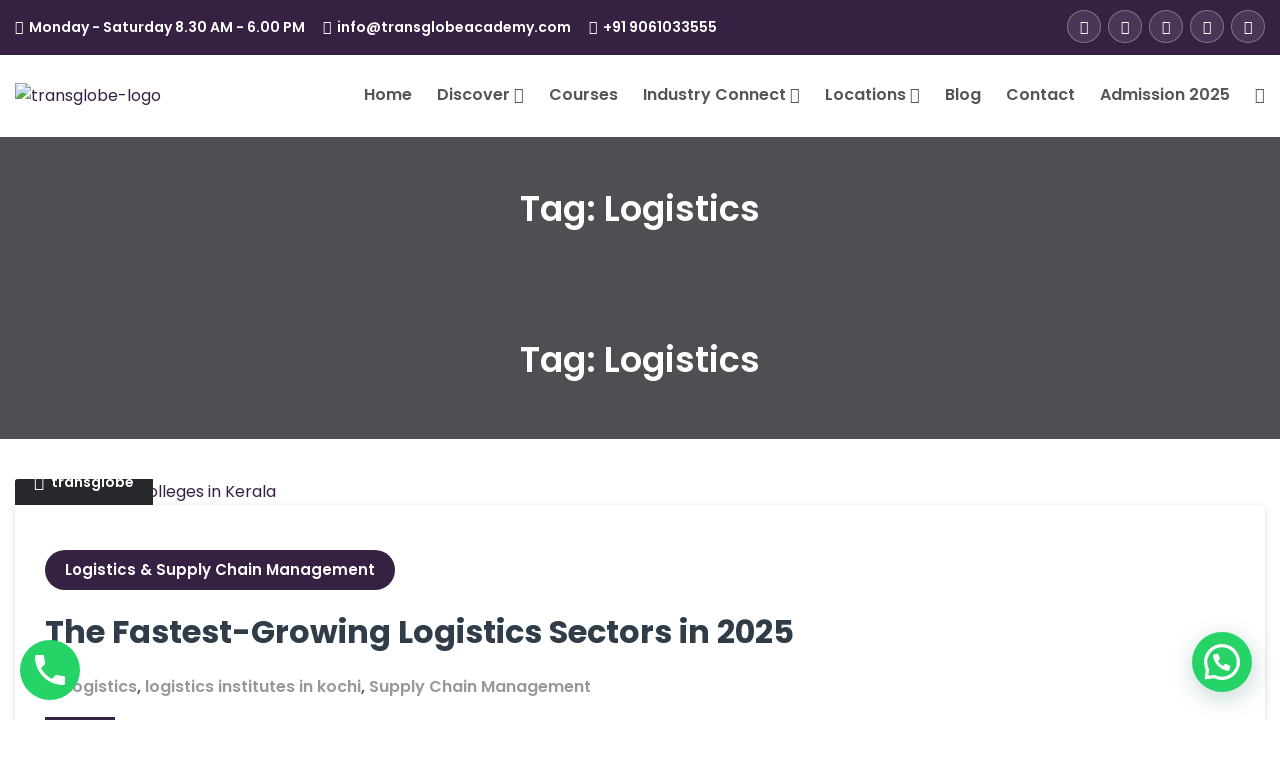

--- FILE ---
content_type: text/html; charset=UTF-8
request_url: https://www.transglobeacademy.com/tag/logistics/
body_size: 43490
content:
<!DOCTYPE html>
<html lang="en-US">
<head>
<meta charset="UTF-8">
<meta name="viewport" content="width=device-width, initial-scale=1">
<link rel="profile" href="https://gmpg.org/xfn/11">
<!-- Google tag (gtag.js) -->
<script async src="https://www.googletagmanager.com/gtag/js?id=G-5PKSP1BHQK"></script>
<script>
  window.dataLayer = window.dataLayer || [];
  function gtag(){dataLayer.push(arguments);}
  gtag('js', new Date());

  gtag('config', 'G-5PKSP1BHQK');
</script>
<script type="text/javascript" id="lpData">
/* <![CDATA[ */
var lpData = {"site_url":"https:\/\/www.transglobeacademy.com","user_id":"0","theme":"reptro-child-theme","lp_rest_url":"https:\/\/www.transglobeacademy.com\/wp-json\/","nonce":"33a1779af3","is_course_archive":"","courses_url":"https:\/\/www.transglobeacademy.com\/courses-2\/","urlParams":[],"lp_version":"4.2.9.4","lp_rest_load_ajax":"https:\/\/www.transglobeacademy.com\/wp-json\/lp\/v1\/load_content_via_ajax\/","ajaxUrl":"https:\/\/www.transglobeacademy.com\/wp-admin\/admin-ajax.php","lpAjaxUrl":"https:\/\/www.transglobeacademy.com\/lp-ajax-handle","coverImageRatio":"5.16","toast":{"gravity":"bottom","position":"center","duration":3000,"close":1,"stopOnFocus":1,"classPrefix":"lp-toast"},"i18n":[]};
/* ]]> */
</script>
<script type="text/javascript" id="lpSettingCourses">
/* <![CDATA[ */
var lpSettingCourses = {"lpArchiveLoadAjax":"1","lpArchiveNoLoadAjaxFirst":"0","lpArchivePaginationType":"","noLoadCoursesJs":"0"};
/* ]]> */
</script>
		<style id="learn-press-custom-css">
			:root {
				--lp-container-max-width: 1290px;
				--lp-cotainer-padding: 1rem;
				--lp-primary-color: #1f082d;
				--lp-secondary-color: #442e66;
			}
		</style>
		<meta name='robots' content='index, follow, max-image-preview:large, max-snippet:-1, max-video-preview:-1' />

	<!-- This site is optimized with the Yoast SEO plugin v26.1.1 - https://yoast.com/wordpress/plugins/seo/ -->
	<title>Logistics Archives | Logistics Institutes | Logistics Institutes in Kochi, Calicut, Kerala</title>
	<link rel="canonical" href="https://www.transglobeacademy.com/tag/logistics/" />
	<link rel="next" href="https://www.transglobeacademy.com/tag/logistics/page/2/" />
	<meta property="og:locale" content="en_US" />
	<meta property="og:type" content="article" />
	<meta property="og:title" content="Logistics Archives | Logistics Institutes | Logistics Institutes in Kochi, Calicut, Kerala" />
	<meta property="og:url" content="https://www.transglobeacademy.com/tag/logistics/" />
	<meta property="og:site_name" content="Logistics Institutes | Logistics Institutes in Kochi, Calicut, Kerala" />
	<meta property="og:image" content="https://www.transglobeacademy.com/wp-content/uploads/2023/05/WhatsApp-Image-2023-05-25-at-11.47.07-AM-min.jpeg" />
	<meta property="og:image:width" content="1080" />
	<meta property="og:image:height" content="1080" />
	<meta property="og:image:type" content="image/jpeg" />
	<meta name="twitter:card" content="summary_large_image" />
	<script type="application/ld+json" class="yoast-schema-graph">{"@context":"https://schema.org","@graph":[{"@type":"CollectionPage","@id":"https://www.transglobeacademy.com/tag/logistics/","url":"https://www.transglobeacademy.com/tag/logistics/","name":"Logistics Archives | Logistics Institutes | Logistics Institutes in Kochi, Calicut, Kerala","isPartOf":{"@id":"https://www.transglobeacademy.com/#website"},"primaryImageOfPage":{"@id":"https://www.transglobeacademy.com/tag/logistics/#primaryimage"},"image":{"@id":"https://www.transglobeacademy.com/tag/logistics/#primaryimage"},"thumbnailUrl":"https://www.transglobeacademy.com/wp-content/uploads/2025/03/WhatsApp-Image-2025-03-19-at-11.57.36.jpeg","breadcrumb":{"@id":"https://www.transglobeacademy.com/tag/logistics/#breadcrumb"},"inLanguage":"en-US"},{"@type":"ImageObject","inLanguage":"en-US","@id":"https://www.transglobeacademy.com/tag/logistics/#primaryimage","url":"https://www.transglobeacademy.com/wp-content/uploads/2025/03/WhatsApp-Image-2025-03-19-at-11.57.36.jpeg","contentUrl":"https://www.transglobeacademy.com/wp-content/uploads/2025/03/WhatsApp-Image-2025-03-19-at-11.57.36.jpeg","width":1170,"height":560,"caption":"best logistics colleges in Kerala"},{"@type":"BreadcrumbList","@id":"https://www.transglobeacademy.com/tag/logistics/#breadcrumb","itemListElement":[{"@type":"ListItem","position":1,"name":"Home","item":"https://www.transglobeacademy.com/"},{"@type":"ListItem","position":2,"name":"Logistics"}]},{"@type":"WebSite","@id":"https://www.transglobeacademy.com/#website","url":"https://www.transglobeacademy.com/","name":"Logistics Courses in Kochi, Calicut Kerala - TransGlobe Academy","description":"Best Logistics institutes in Calicut, Kochi offer 100% Placement Assistance for Logistics Courses in Kerala. Top Aviation &amp; shipping management courses in Kerala.","publisher":{"@id":"https://www.transglobeacademy.com/#organization"},"alternateName":"Logistics Courses in Kerala | Logistics Courses in Kochi","potentialAction":[{"@type":"SearchAction","target":{"@type":"EntryPoint","urlTemplate":"https://www.transglobeacademy.com/?s={search_term_string}"},"query-input":{"@type":"PropertyValueSpecification","valueRequired":true,"valueName":"search_term_string"}}],"inLanguage":"en-US"},{"@type":"Organization","@id":"https://www.transglobeacademy.com/#organization","name":"Logistics Courses in Kerala | Logistics Courses in Kochi | Logistics Courses in Calicut -TransGlobe","alternateName":"Logistics Courses in Kochi, Kerala - TransGlobe Academy","url":"https://www.transglobeacademy.com/","logo":{"@type":"ImageObject","inLanguage":"en-US","@id":"https://www.transglobeacademy.com/#/schema/logo/image/","url":"https://www.transglobeacademy.com/wp-content/uploads/2023/06/Transglobe-Logo-copy.jpg","contentUrl":"https://www.transglobeacademy.com/wp-content/uploads/2023/06/Transglobe-Logo-copy.jpg","width":680,"height":400,"caption":"Logistics Courses in Kerala | Logistics Courses in Kochi | Logistics Courses in Calicut -TransGlobe"},"image":{"@id":"https://www.transglobeacademy.com/#/schema/logo/image/"},"sameAs":["https://www.facebook.com/TransglobeAcademy","https://www.instagram.com/transglobeacademy/"]}]}</script>
	<!-- / Yoast SEO plugin. -->


<link rel='dns-prefetch' href='//fonts.googleapis.com' />
<link rel="alternate" type="application/rss+xml" title="Logistics Institutes | Logistics Institutes in Kochi, Calicut, Kerala &raquo; Feed" href="https://www.transglobeacademy.com/feed/" />
<link rel="alternate" type="application/rss+xml" title="Logistics Institutes | Logistics Institutes in Kochi, Calicut, Kerala &raquo; Comments Feed" href="https://www.transglobeacademy.com/comments/feed/" />
<link rel="alternate" type="application/rss+xml" title="Logistics Institutes | Logistics Institutes in Kochi, Calicut, Kerala &raquo; Logistics Tag Feed" href="https://www.transglobeacademy.com/tag/logistics/feed/" />
		<!-- This site uses the Google Analytics by MonsterInsights plugin v9.9.0 - Using Analytics tracking - https://www.monsterinsights.com/ -->
		<!-- Note: MonsterInsights is not currently configured on this site. The site owner needs to authenticate with Google Analytics in the MonsterInsights settings panel. -->
					<!-- No tracking code set -->
				<!-- / Google Analytics by MonsterInsights -->
		<style id='wp-img-auto-sizes-contain-inline-css' type='text/css'>
img:is([sizes=auto i],[sizes^="auto," i]){contain-intrinsic-size:3000px 1500px}
/*# sourceURL=wp-img-auto-sizes-contain-inline-css */
</style>
<link rel='stylesheet' id='twb-open-sans-css' href='https://fonts.googleapis.com/css?family=Open+Sans%3A300%2C400%2C500%2C600%2C700%2C800&#038;display=swap&#038;ver=6.9' type='text/css' media='all' />
<link rel='stylesheet' id='twbbwg-global-css' href='https://www.transglobeacademy.com/wp-content/plugins/photo-gallery/booster/assets/css/global.css?ver=1.0.0' type='text/css' media='all' />
<link rel='stylesheet' id='hfe-widgets-style-css' href='https://www.transglobeacademy.com/wp-content/plugins/header-footer-elementor/inc/widgets-css/frontend.css?ver=2.6.1' type='text/css' media='all' />
<link rel='stylesheet' id='el-education-icons-css' href='https://www.transglobeacademy.com/wp-content/plugins/reptro-elementor-icons/icons/education-icons/css/education-icons.css?ver=1.0%20' type='text/css' media='all' />
<link rel='stylesheet' id='high-school-set-css' href='https://www.transglobeacademy.com/wp-content/plugins/reptro-elementor-icons/icons/high-school-set/css/highschool.css?ver=1.0%20' type='text/css' media='all' />
<link rel='stylesheet' id='scientific-study-css' href='https://www.transglobeacademy.com/wp-content/plugins/reptro-elementor-icons/icons/scientific-study/css/scientific-study.css?ver=1.0%20' type='text/css' media='all' />
<style id='wp-emoji-styles-inline-css' type='text/css'>

	img.wp-smiley, img.emoji {
		display: inline !important;
		border: none !important;
		box-shadow: none !important;
		height: 1em !important;
		width: 1em !important;
		margin: 0 0.07em !important;
		vertical-align: -0.1em !important;
		background: none !important;
		padding: 0 !important;
	}
/*# sourceURL=wp-emoji-styles-inline-css */
</style>
<link rel='stylesheet' id='wp-block-library-css' href='https://www.transglobeacademy.com/wp-includes/css/dist/block-library/style.min.css?ver=6.9' type='text/css' media='all' />
<style id='wp-block-heading-inline-css' type='text/css'>
h1:where(.wp-block-heading).has-background,h2:where(.wp-block-heading).has-background,h3:where(.wp-block-heading).has-background,h4:where(.wp-block-heading).has-background,h5:where(.wp-block-heading).has-background,h6:where(.wp-block-heading).has-background{padding:1.25em 2.375em}h1.has-text-align-left[style*=writing-mode]:where([style*=vertical-lr]),h1.has-text-align-right[style*=writing-mode]:where([style*=vertical-rl]),h2.has-text-align-left[style*=writing-mode]:where([style*=vertical-lr]),h2.has-text-align-right[style*=writing-mode]:where([style*=vertical-rl]),h3.has-text-align-left[style*=writing-mode]:where([style*=vertical-lr]),h3.has-text-align-right[style*=writing-mode]:where([style*=vertical-rl]),h4.has-text-align-left[style*=writing-mode]:where([style*=vertical-lr]),h4.has-text-align-right[style*=writing-mode]:where([style*=vertical-rl]),h5.has-text-align-left[style*=writing-mode]:where([style*=vertical-lr]),h5.has-text-align-right[style*=writing-mode]:where([style*=vertical-rl]),h6.has-text-align-left[style*=writing-mode]:where([style*=vertical-lr]),h6.has-text-align-right[style*=writing-mode]:where([style*=vertical-rl]){rotate:180deg}
/*# sourceURL=https://www.transglobeacademy.com/wp-includes/blocks/heading/style.min.css */
</style>
<style id='wp-block-paragraph-inline-css' type='text/css'>
.is-small-text{font-size:.875em}.is-regular-text{font-size:1em}.is-large-text{font-size:2.25em}.is-larger-text{font-size:3em}.has-drop-cap:not(:focus):first-letter{float:left;font-size:8.4em;font-style:normal;font-weight:100;line-height:.68;margin:.05em .1em 0 0;text-transform:uppercase}body.rtl .has-drop-cap:not(:focus):first-letter{float:none;margin-left:.1em}p.has-drop-cap.has-background{overflow:hidden}:root :where(p.has-background){padding:1.25em 2.375em}:where(p.has-text-color:not(.has-link-color)) a{color:inherit}p.has-text-align-left[style*="writing-mode:vertical-lr"],p.has-text-align-right[style*="writing-mode:vertical-rl"]{rotate:180deg}
/*# sourceURL=https://www.transglobeacademy.com/wp-includes/blocks/paragraph/style.min.css */
</style>
<style id='global-styles-inline-css' type='text/css'>
:root{--wp--preset--aspect-ratio--square: 1;--wp--preset--aspect-ratio--4-3: 4/3;--wp--preset--aspect-ratio--3-4: 3/4;--wp--preset--aspect-ratio--3-2: 3/2;--wp--preset--aspect-ratio--2-3: 2/3;--wp--preset--aspect-ratio--16-9: 16/9;--wp--preset--aspect-ratio--9-16: 9/16;--wp--preset--color--black: #000000;--wp--preset--color--cyan-bluish-gray: #abb8c3;--wp--preset--color--white: #ffffff;--wp--preset--color--pale-pink: #f78da7;--wp--preset--color--vivid-red: #cf2e2e;--wp--preset--color--luminous-vivid-orange: #ff6900;--wp--preset--color--luminous-vivid-amber: #fcb900;--wp--preset--color--light-green-cyan: #7bdcb5;--wp--preset--color--vivid-green-cyan: #00d084;--wp--preset--color--pale-cyan-blue: #8ed1fc;--wp--preset--color--vivid-cyan-blue: #0693e3;--wp--preset--color--vivid-purple: #9b51e0;--wp--preset--color--theme-primary-color: #362142;--wp--preset--color--theme-primary-color-dark: #1f082d;--wp--preset--color--theme-primary-color-light: #351849;--wp--preset--color--theme-white: #ffffff;--wp--preset--gradient--vivid-cyan-blue-to-vivid-purple: linear-gradient(135deg,rgb(6,147,227) 0%,rgb(155,81,224) 100%);--wp--preset--gradient--light-green-cyan-to-vivid-green-cyan: linear-gradient(135deg,rgb(122,220,180) 0%,rgb(0,208,130) 100%);--wp--preset--gradient--luminous-vivid-amber-to-luminous-vivid-orange: linear-gradient(135deg,rgb(252,185,0) 0%,rgb(255,105,0) 100%);--wp--preset--gradient--luminous-vivid-orange-to-vivid-red: linear-gradient(135deg,rgb(255,105,0) 0%,rgb(207,46,46) 100%);--wp--preset--gradient--very-light-gray-to-cyan-bluish-gray: linear-gradient(135deg,rgb(238,238,238) 0%,rgb(169,184,195) 100%);--wp--preset--gradient--cool-to-warm-spectrum: linear-gradient(135deg,rgb(74,234,220) 0%,rgb(151,120,209) 20%,rgb(207,42,186) 40%,rgb(238,44,130) 60%,rgb(251,105,98) 80%,rgb(254,248,76) 100%);--wp--preset--gradient--blush-light-purple: linear-gradient(135deg,rgb(255,206,236) 0%,rgb(152,150,240) 100%);--wp--preset--gradient--blush-bordeaux: linear-gradient(135deg,rgb(254,205,165) 0%,rgb(254,45,45) 50%,rgb(107,0,62) 100%);--wp--preset--gradient--luminous-dusk: linear-gradient(135deg,rgb(255,203,112) 0%,rgb(199,81,192) 50%,rgb(65,88,208) 100%);--wp--preset--gradient--pale-ocean: linear-gradient(135deg,rgb(255,245,203) 0%,rgb(182,227,212) 50%,rgb(51,167,181) 100%);--wp--preset--gradient--electric-grass: linear-gradient(135deg,rgb(202,248,128) 0%,rgb(113,206,126) 100%);--wp--preset--gradient--midnight: linear-gradient(135deg,rgb(2,3,129) 0%,rgb(40,116,252) 100%);--wp--preset--font-size--small: 12px;--wp--preset--font-size--medium: 20px;--wp--preset--font-size--large: 36px;--wp--preset--font-size--x-large: 42px;--wp--preset--font-size--regular: 16px;--wp--preset--font-size--larger: 50px;--wp--preset--spacing--20: 0.44rem;--wp--preset--spacing--30: 0.67rem;--wp--preset--spacing--40: 1rem;--wp--preset--spacing--50: 1.5rem;--wp--preset--spacing--60: 2.25rem;--wp--preset--spacing--70: 3.38rem;--wp--preset--spacing--80: 5.06rem;--wp--preset--shadow--natural: 6px 6px 9px rgba(0, 0, 0, 0.2);--wp--preset--shadow--deep: 12px 12px 50px rgba(0, 0, 0, 0.4);--wp--preset--shadow--sharp: 6px 6px 0px rgba(0, 0, 0, 0.2);--wp--preset--shadow--outlined: 6px 6px 0px -3px rgb(255, 255, 255), 6px 6px rgb(0, 0, 0);--wp--preset--shadow--crisp: 6px 6px 0px rgb(0, 0, 0);}:where(.is-layout-flex){gap: 0.5em;}:where(.is-layout-grid){gap: 0.5em;}body .is-layout-flex{display: flex;}.is-layout-flex{flex-wrap: wrap;align-items: center;}.is-layout-flex > :is(*, div){margin: 0;}body .is-layout-grid{display: grid;}.is-layout-grid > :is(*, div){margin: 0;}:where(.wp-block-columns.is-layout-flex){gap: 2em;}:where(.wp-block-columns.is-layout-grid){gap: 2em;}:where(.wp-block-post-template.is-layout-flex){gap: 1.25em;}:where(.wp-block-post-template.is-layout-grid){gap: 1.25em;}.has-black-color{color: var(--wp--preset--color--black) !important;}.has-cyan-bluish-gray-color{color: var(--wp--preset--color--cyan-bluish-gray) !important;}.has-white-color{color: var(--wp--preset--color--white) !important;}.has-pale-pink-color{color: var(--wp--preset--color--pale-pink) !important;}.has-vivid-red-color{color: var(--wp--preset--color--vivid-red) !important;}.has-luminous-vivid-orange-color{color: var(--wp--preset--color--luminous-vivid-orange) !important;}.has-luminous-vivid-amber-color{color: var(--wp--preset--color--luminous-vivid-amber) !important;}.has-light-green-cyan-color{color: var(--wp--preset--color--light-green-cyan) !important;}.has-vivid-green-cyan-color{color: var(--wp--preset--color--vivid-green-cyan) !important;}.has-pale-cyan-blue-color{color: var(--wp--preset--color--pale-cyan-blue) !important;}.has-vivid-cyan-blue-color{color: var(--wp--preset--color--vivid-cyan-blue) !important;}.has-vivid-purple-color{color: var(--wp--preset--color--vivid-purple) !important;}.has-black-background-color{background-color: var(--wp--preset--color--black) !important;}.has-cyan-bluish-gray-background-color{background-color: var(--wp--preset--color--cyan-bluish-gray) !important;}.has-white-background-color{background-color: var(--wp--preset--color--white) !important;}.has-pale-pink-background-color{background-color: var(--wp--preset--color--pale-pink) !important;}.has-vivid-red-background-color{background-color: var(--wp--preset--color--vivid-red) !important;}.has-luminous-vivid-orange-background-color{background-color: var(--wp--preset--color--luminous-vivid-orange) !important;}.has-luminous-vivid-amber-background-color{background-color: var(--wp--preset--color--luminous-vivid-amber) !important;}.has-light-green-cyan-background-color{background-color: var(--wp--preset--color--light-green-cyan) !important;}.has-vivid-green-cyan-background-color{background-color: var(--wp--preset--color--vivid-green-cyan) !important;}.has-pale-cyan-blue-background-color{background-color: var(--wp--preset--color--pale-cyan-blue) !important;}.has-vivid-cyan-blue-background-color{background-color: var(--wp--preset--color--vivid-cyan-blue) !important;}.has-vivid-purple-background-color{background-color: var(--wp--preset--color--vivid-purple) !important;}.has-black-border-color{border-color: var(--wp--preset--color--black) !important;}.has-cyan-bluish-gray-border-color{border-color: var(--wp--preset--color--cyan-bluish-gray) !important;}.has-white-border-color{border-color: var(--wp--preset--color--white) !important;}.has-pale-pink-border-color{border-color: var(--wp--preset--color--pale-pink) !important;}.has-vivid-red-border-color{border-color: var(--wp--preset--color--vivid-red) !important;}.has-luminous-vivid-orange-border-color{border-color: var(--wp--preset--color--luminous-vivid-orange) !important;}.has-luminous-vivid-amber-border-color{border-color: var(--wp--preset--color--luminous-vivid-amber) !important;}.has-light-green-cyan-border-color{border-color: var(--wp--preset--color--light-green-cyan) !important;}.has-vivid-green-cyan-border-color{border-color: var(--wp--preset--color--vivid-green-cyan) !important;}.has-pale-cyan-blue-border-color{border-color: var(--wp--preset--color--pale-cyan-blue) !important;}.has-vivid-cyan-blue-border-color{border-color: var(--wp--preset--color--vivid-cyan-blue) !important;}.has-vivid-purple-border-color{border-color: var(--wp--preset--color--vivid-purple) !important;}.has-vivid-cyan-blue-to-vivid-purple-gradient-background{background: var(--wp--preset--gradient--vivid-cyan-blue-to-vivid-purple) !important;}.has-light-green-cyan-to-vivid-green-cyan-gradient-background{background: var(--wp--preset--gradient--light-green-cyan-to-vivid-green-cyan) !important;}.has-luminous-vivid-amber-to-luminous-vivid-orange-gradient-background{background: var(--wp--preset--gradient--luminous-vivid-amber-to-luminous-vivid-orange) !important;}.has-luminous-vivid-orange-to-vivid-red-gradient-background{background: var(--wp--preset--gradient--luminous-vivid-orange-to-vivid-red) !important;}.has-very-light-gray-to-cyan-bluish-gray-gradient-background{background: var(--wp--preset--gradient--very-light-gray-to-cyan-bluish-gray) !important;}.has-cool-to-warm-spectrum-gradient-background{background: var(--wp--preset--gradient--cool-to-warm-spectrum) !important;}.has-blush-light-purple-gradient-background{background: var(--wp--preset--gradient--blush-light-purple) !important;}.has-blush-bordeaux-gradient-background{background: var(--wp--preset--gradient--blush-bordeaux) !important;}.has-luminous-dusk-gradient-background{background: var(--wp--preset--gradient--luminous-dusk) !important;}.has-pale-ocean-gradient-background{background: var(--wp--preset--gradient--pale-ocean) !important;}.has-electric-grass-gradient-background{background: var(--wp--preset--gradient--electric-grass) !important;}.has-midnight-gradient-background{background: var(--wp--preset--gradient--midnight) !important;}.has-small-font-size{font-size: var(--wp--preset--font-size--small) !important;}.has-medium-font-size{font-size: var(--wp--preset--font-size--medium) !important;}.has-large-font-size{font-size: var(--wp--preset--font-size--large) !important;}.has-x-large-font-size{font-size: var(--wp--preset--font-size--x-large) !important;}
/*# sourceURL=global-styles-inline-css */
</style>

<style id='classic-theme-styles-inline-css' type='text/css'>
/*! This file is auto-generated */
.wp-block-button__link{color:#fff;background-color:#32373c;border-radius:9999px;box-shadow:none;text-decoration:none;padding:calc(.667em + 2px) calc(1.333em + 2px);font-size:1.125em}.wp-block-file__button{background:#32373c;color:#fff;text-decoration:none}
/*# sourceURL=/wp-includes/css/classic-themes.min.css */
</style>
<link rel='stylesheet' id='wpda_wpdp_public-css' href='https://www.transglobeacademy.com/wp-content/plugins/wp-data-access/public/../assets/css/wpda_public.css?ver=5.5.60' type='text/css' media='all' />
<link rel='stylesheet' id='pb_animate-css' href='https://www.transglobeacademy.com/wp-content/plugins/ays-popup-box/public/css/animate.css?ver=5.5.7' type='text/css' media='all' />
<link rel='stylesheet' id='contact-form-7-css' href='https://www.transglobeacademy.com/wp-content/plugins/contact-form-7/includes/css/styles.css?ver=6.1.2' type='text/css' media='all' />
<link rel='stylesheet' id='bwg_fonts-css' href='https://www.transglobeacademy.com/wp-content/plugins/photo-gallery/css/bwg-fonts/fonts.css?ver=0.0.1' type='text/css' media='all' />
<link rel='stylesheet' id='sumoselect-css' href='https://www.transglobeacademy.com/wp-content/plugins/photo-gallery/css/sumoselect.min.css?ver=3.4.6' type='text/css' media='all' />
<link rel='stylesheet' id='mCustomScrollbar-css' href='https://www.transglobeacademy.com/wp-content/plugins/photo-gallery/css/jquery.mCustomScrollbar.min.css?ver=3.1.5' type='text/css' media='all' />
<link rel='stylesheet' id='bwg_googlefonts-css' href='https://fonts.googleapis.com/css?family=Ubuntu&#038;subset=greek,latin,greek-ext,vietnamese,cyrillic-ext,latin-ext,cyrillic' type='text/css' media='all' />
<link rel='stylesheet' id='bwg_frontend-css' href='https://www.transglobeacademy.com/wp-content/plugins/photo-gallery/css/styles.min.css?ver=1.8.35' type='text/css' media='all' />
<link rel='stylesheet' id='theme-my-login-css' href='https://www.transglobeacademy.com/wp-content/plugins/theme-my-login/assets/styles/theme-my-login.min.css?ver=7.1.14' type='text/css' media='all' />
<link rel='stylesheet' id='hfe-style-css' href='https://www.transglobeacademy.com/wp-content/plugins/header-footer-elementor/assets/css/header-footer-elementor.css?ver=2.6.1' type='text/css' media='all' />
<link rel='stylesheet' id='elementor-icons-css' href='https://www.transglobeacademy.com/wp-content/plugins/elementor/assets/lib/eicons/css/elementor-icons.min.css?ver=5.44.0' type='text/css' media='all' />
<link rel='stylesheet' id='elementor-frontend-css' href='https://www.transglobeacademy.com/wp-content/plugins/elementor/assets/css/frontend.min.css?ver=3.32.4' type='text/css' media='all' />
<link rel='stylesheet' id='elementor-post-6-css' href='https://www.transglobeacademy.com/wp-content/uploads/elementor/css/post-6.css?ver=1766449236' type='text/css' media='all' />
<link rel='stylesheet' id='cute-alert-css' href='https://www.transglobeacademy.com/wp-content/plugins/metform/public/assets/lib/cute-alert/style.css?ver=4.0.6' type='text/css' media='all' />
<link rel='stylesheet' id='text-editor-style-css' href='https://www.transglobeacademy.com/wp-content/plugins/metform/public/assets/css/text-editor.css?ver=4.0.6' type='text/css' media='all' />
<link rel='stylesheet' id='reptro-parent-style-css' href='https://www.transglobeacademy.com/wp-content/themes/reptro/style.css?ver=6.9' type='text/css' media='all' />
<link rel='stylesheet' id='charity-main-fonts-css' href='https://fonts.googleapis.com/css?family=Poppins%3A400%2C600%2C700%2C900&#038;subset' type='text/css' media='all' />
<link rel='stylesheet' id='reptro-style-css' href='https://www.transglobeacademy.com/wp-content/themes/reptro-child-theme/style.css?ver=6.9' type='text/css' media='all' />
<link rel='stylesheet' id='bootstrap-css' href='https://www.transglobeacademy.com/wp-content/themes/reptro/assets/css/bootstrap.min.css?ver=3.3.7' type='text/css' media='all' />
<link rel='stylesheet' id='reptro-bootstrap-grid-css' href='https://www.transglobeacademy.com/wp-content/themes/reptro/assets/css/bootstrap-grid.min.css?ver=4.0' type='text/css' media='all' />
<link rel='stylesheet' id='simple-line-icons-css' href='https://www.transglobeacademy.com/wp-content/themes/reptro/assets/fonts/education-icons/simple-line-icons/css/simple-line-icons.css?ver=1.0' type='text/css' media='all' />
<link rel='stylesheet' id='owl-carousel-css' href='https://www.transglobeacademy.com/wp-content/themes/reptro/assets/css/owl.carousel.min.css?ver=2.2.1' type='text/css' media='all' />
<link rel='stylesheet' id='reptro-main-style-css' href='https://www.transglobeacademy.com/wp-content/themes/reptro/assets/css/main.css?ver=1.0' type='text/css' media='all' />
<link rel='stylesheet' id='reptro-responsive-style-css' href='https://www.transglobeacademy.com/wp-content/themes/reptro/assets/css/responsive.css?ver=1.0' type='text/css' media='all' />
<link rel='stylesheet' id='hfe-elementor-icons-css' href='https://www.transglobeacademy.com/wp-content/plugins/elementor/assets/lib/eicons/css/elementor-icons.min.css?ver=5.34.0' type='text/css' media='all' />
<link rel='stylesheet' id='hfe-icons-list-css' href='https://www.transglobeacademy.com/wp-content/plugins/elementor/assets/css/widget-icon-list.min.css?ver=3.24.3' type='text/css' media='all' />
<link rel='stylesheet' id='hfe-social-icons-css' href='https://www.transglobeacademy.com/wp-content/plugins/elementor/assets/css/widget-social-icons.min.css?ver=3.24.0' type='text/css' media='all' />
<link rel='stylesheet' id='hfe-social-share-icons-brands-css' href='https://www.transglobeacademy.com/wp-content/plugins/elementor/assets/lib/font-awesome/css/brands.css?ver=5.15.3' type='text/css' media='all' />
<link rel='stylesheet' id='hfe-social-share-icons-fontawesome-css' href='https://www.transglobeacademy.com/wp-content/plugins/elementor/assets/lib/font-awesome/css/fontawesome.css?ver=5.15.3' type='text/css' media='all' />
<link rel='stylesheet' id='hfe-nav-menu-icons-css' href='https://www.transglobeacademy.com/wp-content/plugins/elementor/assets/lib/font-awesome/css/solid.css?ver=5.15.3' type='text/css' media='all' />
<link rel='stylesheet' id='ekit-widget-styles-css' href='https://www.transglobeacademy.com/wp-content/plugins/elementskit-lite/widgets/init/assets/css/widget-styles.css?ver=3.7.4' type='text/css' media='all' />
<link rel='stylesheet' id='ekit-responsive-css' href='https://www.transglobeacademy.com/wp-content/plugins/elementskit-lite/widgets/init/assets/css/responsive.css?ver=3.7.4' type='text/css' media='all' />
<link rel='stylesheet' id='eael-general-css' href='https://www.transglobeacademy.com/wp-content/plugins/essential-addons-for-elementor-lite/assets/front-end/css/view/general.min.css?ver=6.3.3' type='text/css' media='all' />
<link rel='stylesheet' id='wpr-text-animations-css-css' href='https://www.transglobeacademy.com/wp-content/plugins/royal-elementor-addons/assets/css/lib/animations/text-animations.min.css?ver=1.7.1035' type='text/css' media='all' />
<link rel='stylesheet' id='wpr-addons-css-css' href='https://www.transglobeacademy.com/wp-content/plugins/royal-elementor-addons/assets/css/frontend.min.css?ver=1.7.1035' type='text/css' media='all' />
<link rel='stylesheet' id='font-awesome-5-all-css' href='https://www.transglobeacademy.com/wp-content/plugins/elementor/assets/lib/font-awesome/css/all.min.css?ver=6.3.3' type='text/css' media='all' />
<link rel='stylesheet' id='learnpress-widgets-css' href='https://www.transglobeacademy.com/wp-content/plugins/learnpress/assets/css/widgets.min.css?ver=4.2.9.4' type='text/css' media='all' />
<link rel='stylesheet' id='reptro-fontawesome-css' href='https://www.transglobeacademy.com/wp-content/themes/reptro/assets/css/fontawesome-all.min.css?ver=5.13.0' type='text/css' media='all' />
<link rel='stylesheet' id='reptro-custom-style-css' href='https://www.transglobeacademy.com/wp-content/themes/reptro/assets/css/custom.css?ver=1.0' type='text/css' media='all' />
<style id='reptro-custom-style-inline-css' type='text/css'>

	    		.navbar.color-bg.xt-header-one,
	    		.xt-head-2 .xt-header-top {
		    		background-color: #1f082d;
		    	}
	    	
	    		.xt-header.site-header {
		    		background-color: #ffffff;
		    	}
	    	
	    		.navbar-nav li a {
					padding: 30px 0 30px 25px;
				}
				.navbar-nav > li > a:before {
					left: 25px;
				}
		    
			.dropdown-menu {
			  min-width: 210px;
			}
	    	.xt-business-home.item:before {
	    		background-color: rgba(0,0,0,0.4);
	    	}
	    	.xt-business-home.item, .xt-business-home.item .btn {
	    		color: #fff;
	    	}
	    	.xt-business-home.cover-bg.fix-bg.item {
	    		height: 600px;
	    	}
	    	.xt-business-home .bx-overlay {
	    		padding-top: 80px;
			    padding-bottom: 300px;
	    	}
	    	.footer-widgets {
				padding-top: 75px;
			    padding-bottom: 45px;
			    background: #36184a;
			    color: #b99bcd;
			}
			.footer-widgets .widget-title {
				color: #ffffff;
			}
			.footer-widgets .widget ul li a,
			.footer-widgets a,
			.widget-contact-info ul li span.heading {
				color: #ffffff;
			}
	    	.site-info {
			    background-color: #1f082d;
			    color: #8f62ad;
			}
			.xt-footer .footer-nav ul li a {
				color: #ffffff;
			}
			.xt-page-title-area:before {
				background: rgba(38, 40, 44, 0.8);
			}
			.xt-page-title-area {
				padding-top: 45px;
				padding-bottom: 45px;
			}
			body {
				color: #555;
				background: #ffffff;
				line-height: 26px;
				font-size: 16px;
			}
			h1, h2, h3, h4, h5, h6,
			body .elementor-widget-heading .elementor-heading-title,
			body .lp-archive-courses .learn-press-courses .course .course-item .course-content .course-permalink .course-title, body .lp-archive-courses .learn-press-courses .course .course-item .course-content .course-permalink .course-title:hover,
			body .lp-archive-courses .learn-press-courses[data-layout=list] .course .course-item .course-content .course-permalink .course-title,
			body .lp-archive-courses .course-summary .course-summary-content .course-detail-info .course-info-left .course-title,
			body #learn-press-course-curriculum.course-curriculum ul.curriculum-sections .section-header .section-left .section-title,
			body #learn-press-course .lp-course-author .course-author__pull-right .author-title a,
			#learn-press-profile .profile-courses > h3 {
				color: #303d48;
			}
			body.xt-site-layout-boxed {
				background: #efefef;
			}
		    
				.xt-page-title-area {
					background-image: url( https://www.transglobeacademy.com/wp-content/uploads/2022/09/bg_1.jpg );
				}
			
				.site-header .logo-wrapper img {
				  max-width: 250px;
				}
			.inner-content .entry-content .expand_collapse a:hover,.inner-content .entry-content #learndash_profile .inner-content .entry-content .expand_collapse a:hover,.inner-content .entry-content .expand_collapse a:focus,.inner-content .entry-content #learndash_profile .inner-content .entry-content .expand_collapse a:focus,.learndash .completed:after,#learndash_profile .completed:after,.entry-content .tml-links li a:hover,.entry-content .tml-links li a:focus,.c-offcanvas .js-offcanvas-close i,a,a:focus,a:hover,.header-slider .owl-nav>button:hover i,ul.reptro_fancy_lists li i,.color,.has-theme-primary-color-color,.mobile-menu-area .slicknav_nav .current-menu-item>a,.mobile-menu-area .slicknav_nav .current-menu-item>.slicknav_row a,.section-title h2 span,.header-contact ul li .fa,.header-contact ul li a:hover,.xt-service .xt-service-inner i,.xt-featured-list .featured-list-inner ul li .fa,.xt-our-service .each-inner .xt-service-inner-2 i,.xt-our-service .each-inner .xt-service-inner-2 .figure-caption a,.xt-skills .technical-skills .b_tooltip span,.inner-content .entry-content a,.entry-title a:hover,.xt-contact-inner i,.xt-footer .footer-nav ul li a:hover,.xt-footer .footer-nav ul li a.active,.xt-blog-category ul li a:hover,.xt-blog-category ul li a span,.xt-popular-post ul li .side-post-content a:hover,.xt-blog-tag ul li a:hover,.xt-blog .blog-full-post .tag-social .tag span,.xt-blog .blog-full-post .tag-social .social span,.xt-blog .blog-full-post .tag-social .social ul li a .fa:hover,.xt-comments .comment .comment-content a,.xt-footer-3 .footer-3-address ul li h6,.xt-footer-3 .footer-3-address ul li a:hover,.widget ul li a:hover,.widget a:hover,.xt-media-body .reply-link a,.entry-footer i,ul.xt-footer-menu li.current_page_item a,.xt-footer .footer-nav ul li.current_page_item a,.footer-widgets .widget ul li a:hover,.footer-widgets a:hover,.slicknav_btn,.xt_row_primary_bg_color_white .btn-border:hover,.xt_row_primary_bg_color_white .kc_button.btn-border:hover,.woocommerce-MyAccount-navigation ul li a,.woocommerce-MyAccount-navigation ul li.is-active a,.xt-course-info li i,.course-item-nav .prev a:hover,.course-item-nav .next a:hover,.course-item-nav .prev a:focus,.course-item-nav .next a:focus,.xt-header-one .reptro-header-btn .btn,.xt-service-two-item i,.reptro-event-details-side i,.xt-blog .entry-meta span i,.reptro-ctl-area .btn-border:hover,.reptro-ctl-area .btn-border:focus,.theme-main-slide-buttons .btn-border:hover,.theme-main-slide-buttons .btn-border:focus,.xt_row_primary_bg_color_white .reptro-ctl-area .btn-border:hover,.xt-service-two-item a.xt-service-two-btn,.xt_row_primary_bg_color_white .repto-button-fill.elementor-widget-button a.elementor-button,.xt_row_primary_bg_color_white .repto-button-fill.elementor-widget-button .elementor-button,.xt_row_primary_bg_color_white .repto-button-border.elementor-widget-button a.elementor-button:hover .elementor-button-text,.xt_row_primary_bg_color_white .repto-button-border.elementor-widget-button .elementor-button:hover .elementor-button-text,.xt_row_primary_bg_color_white .repto-button-border.elementor-widget-button a.elementor-button:focus .elementor-button-text,.xt_row_primary_bg_color_white .repto-button-border.elementor-widget-button .elementor-button:focus .elementor-button-text,.reptro-call-to-action-btn,.reptro-call-to-action-btn:hover,.reptro-call-to-action-btn:focus,.widget .reptro-call-to-action-btn,.widget .reptro-call-to-action-btn:hover,.widget .reptro-call-to-action-btn:focus,.footer-widgets .reptro-call-to-action-btn,.footer-widgets .reptro-call-to-action-btn:hover,.footer-widgets .reptro-call-to-action-btn:focus,#tribe-events-content .tribe-events-tooltip h4,#tribe_events_filters_wrapper .tribe_events_slider_val,.single-tribe_events a.tribe-events-gcal,.single-tribe_events a.tribe-events-ical,.reptro-profile-menu .navbar-nav>li>.dropdown-menu li a i,.reptro-profile-menu .navbar-nav>li>.dropdown-menu li.wishlist>a:before,.learn-press-filters>li span,.learn-press-filters>li span+span,#learn-press-profile #profile-nav .lp-profile-nav-tabs li.active>ul .active>a,.learn-press-filters>li span+span::before,.learn-press-filters>li span+span::after,.learn-press-tabs .learn-press-tabs__nav .learn-press-tabs__tab.active label a,.learn-press-tabs .learn-press-tabs__checker:nth-child(1):checked~.learn-press-tabs__nav .learn-press-tabs__tab:nth-child(1) label a,.learn-press-tabs .learn-press-tabs__checker:nth-child(2):checked~.learn-press-tabs__nav .learn-press-tabs__tab:nth-child(2) label a,.learn-press-tabs .learn-press-tabs__checker:nth-child(3):checked~.learn-press-tabs__nav .learn-press-tabs__tab:nth-child(3) label a,.learn-press-tabs .learn-press-tabs__checker:nth-child(4):checked~.learn-press-tabs__nav .learn-press-tabs__tab:nth-child(4) label a,.learn-press-tabs .learn-press-tabs__checker:nth-child(5):checked~.learn-press-tabs__nav .learn-press-tabs__tab:nth-child(5) label a,.learn-press-tabs .learn-press-tabs__checker:nth-child(6):checked~.learn-press-tabs__nav .learn-press-tabs__tab:nth-child(6) label a,.learn-press-tabs .learn-press-tabs__checker:nth-child(7):checked~.learn-press-tabs__nav .learn-press-tabs__tab:nth-child(7) label a,#learn-press-checkout-form a { color: #362142 }.widget_lp-widget-course-info .lp-widget .lp-course-info-fields .lp-course-info .lp-label,.navbar-nav>li>.dropdown-menu li a:before,.navbar-nav>li>a:before,.xt-service .xt-service-inner:hover,.btn-shuttr-hvr:before,.btn.btn-fill,.btn-border:hover,.btn.btn-border:hover::after,.btn.btn-border:focus::after,.btn-base,.color-bg,.main-color-bg,.xt-featured-member .item ul li a .fa,.xt-skills .technical-skills .bar_group__bar.thick,.xt-skills .technical-skills .bar_group .elastic,.xt-footer .footer-social ul li a,.xt-header-one.strict,.mean-container .mean-nav ul li a.mean-expand,.mean-container .mean-nav ul li a.mean-expand:hover,.xt-footer-3 .xt-footer-info-3 ul li a .fa,input[type=submit],.comment-respond .form-submit input[type=submit],.search-form input[type=submit],.reptro_paignation ul.pager li>span,.xt_theme_paignation ul.pager li>span,.pager li.active a,.kc_button.xt-theme-primary-btn:hover,.pager li a:hover,.reptro_paignation ul.pager li>a:hover,.xt-head-2 .xt-header-top,.xt-theme-primary-content-area,.single-team .member-desc span:after,.xt-header-type-boxed_background .slicknav_menu,.slicknav_menu .slicknav_icon-bar,.woocommerce span.onsale,.xt-contact-call-to-action,.woocommerce .widget_price_filter .ui-slider .ui-slider-range,.xt_row_primary_bg_color_white,.xt-back-to-top,.xt-object,body.woocommerce #respond input#submit:hover,body.woocommerce a.button:hover,body.woocommerce button.button:hover,body.woocommerce input.button:hover,body.woocommerce #respond input#submit:focus,body.woocommerce a.button:focus,body.woocommerce button.button:focus,body.woocommerce input.button:focus,.woocommerce nav.woocommerce-pagination ul li a:focus,.woocommerce nav.woocommerce-pagination ul li a:hover,.woocommerce nav.woocommerce-pagination ul li span.current,.woocommerce div.product div.images .woocommerce-product-gallery__trigger,.woocommerce #respond input#submit.alt:hover,.woocommerce a.button.alt:hover,.woocommerce button.button.alt:hover,.woocommerce input.button.alt:hover,.woocommerce .cart .button:hover,.woocommerce .cart input.button:hover,.woocommerce-cart table.cart input:disabled[disabled]:hover,.woocommerce-cart .wc-proceed-to-checkout a.checkout-button:hover,.woocommerce #payment #place_order:hover,.woocommerce-page #payment #place_order:hover,.entry-content .woocommerce #respond input#submit:hover,.entry-content .woocommerce a.button:hover,.entry-content .woocommerce button.button:hover,.entry-content .woocommerce input.button:hover,.entry-content .woocommerce #respond input#submit:focus,.entry-content .woocommerce a.button:focus,.entry-content .woocommerce button.button:focus,.entry-content .woocommerce input.button:focus,.reptro-course-loop-sale,#learn-press-user-profile #learn-press-profile-nav .tabs>li.active>a,#learn-press-user-profile #learn-press-profile-nav .tabs>li.active>ul li.active>a,#learn-press-user-profile #learn-press-profile-nav .tabs>li a:hover,#learn-press-user-profile #learn-press-profile-nav .tabs>li:hover:not(.active)>a,#learn-press-user-profile button,.lp-course-buttons button,.learn-press-form-login button[type=submit],.learn-press-form-register button[type=submit],.lp-button.lp-button-guest-checkout,#course-item-content-header .form-button.lp-button-back button,form[name=search-course] .search-course-button,.lp-button.button,.lp-quiz-buttons button,.lp-course-buttons a.button,.lp-course-buttons #learn-press-pmpro-notice.purchase-course a,.pmpro_btn,.pmpro_btn:link,.pmpro_content_message a,.pmpro_content_message a:link,body.confirm #popup_container #popup_panel button:hover,body.confirm #popup_container #popup_panel input[type=button]:hover,body.confirm #popup_container #popup_panel input[type=submit]:hover,body.confirm #popup_container #popup_panel button:focus,body.confirm #popup_container #popup_panel input[type=button]:focus,body.confirm #popup_container #popup_panel input[type=submit]:focus,body .learn-press-pagination .page-numbers>li span,body .learn-press-pagination .page-numbers>li a:hover,.woocommerce nav.woocommerce-pagination ul li a:hover,.woocommerce nav.woocommerce-pagination ul li span,.xt-blog-post-slider.owl-theme .owl-dots .owl-dot.active span,.xt-blog-post-slider.owl-theme .owl-dots .owl-dot:hover span,.xt-blog-post-slider.owl-theme .owl-nav>button,.reptro-course-slider.owl-theme .owl-dots .owl-dot.active span,.reptro-course-slider.owl-theme .owl-dots .owl-dot:hover span,.reptro-course-slider.owl-theme .owl-nav>button,.reptro-course-category-slider.owl-theme .owl-dots .owl-dot.active span,.reptro-course-category-slider.owl-theme .owl-dots .owl-dot:hover span,.reptro-course-category-slider.owl-theme .owl-nav>button,body .course-tabs ul.learn-press-nav-tabs .course-nav:first-child.active::after,body ul.learn-press-nav-tabs .course-nav.active:after,body ul.learn-press-nav-tabs .course-nav:hover:after,body .course-curriculum ul.curriculum-sections .section-content .course-item:before,body .learn-press-message:before,.xt-navbar.xt-head-3 .xt-header-top,#tribe-events .tribe-events-button,#tribe-events .tribe-events-button:hover,#tribe_events_filters_wrapper input[type=submit],.tribe-events-button,.tribe-events-button.tribe-active:hover,.tribe-events-button.tribe-inactive,.tribe-events-button:hover,.tribe-events-calendar td.tribe-events-present div[id*=tribe-events-daynum-],.tribe-events-calendar td.tribe-events-present div[id*=tribe-events-daynum-]>a,#tribe-bar-form .tribe-bar-submit input[type=submit],.portfolio-nav ul li.current span,.portfolio-nav ul li span:hover,.portfolio-nav ul li span:focus,body .reptro-category-items li.active>span,body .reptro-category-items span:hover,body .reptro-category-items span:focus,.reptro-hero-area-play-btn,.reptro-cta-widget,.widget_nav_menu li:before,.widget_nav_menu li:after,.widget_archive li:before,.widget_archive li:after,.widget_categories li:before,.widget_categories li:after,.widget_pages li:before,.widget_pages li:after,.widget_meta li:before,.widget_meta li:after,.widget_recent_comments li:before,.widget_recent_comments li:after,.widget_recent_entries li:before,.widget_recent_entries li:after,.widget_rss li:before,.widget_rss li:after,.product-categories li:before,.product-categories li:after,.widget_recent_comments #recentcomments li:after,.widget_recent_entries li a:after,.widget_rss>ul>li:after,.woocommerce .woocommerce-widget-layered-nav-list li.woocommerce-widget-layered-nav-list__item:before,.woocommerce .woocommerce-widget-layered-nav-list li.woocommerce-widget-layered-nav-list__item:after,.xt-post-item .xt-post-item-categories,.xt-blog .xt-post-date>span.xt-post-day-month,.xt-blog .xt-post-cat a,.xt_column_primary_bg_color .elementor-widget-wrap,.reptro-ctl-area.reptro-ctl-default,.xt_row_primary_bg_color_white .reptro-ctl-area .btn-border:hover,.xt_row_primary_bg_color_white .reptro-ctl-area .btn-border:focus,.repto-button-border.elementor-widget-button a.elementor-button:hover,.repto-button-border.elementor-widget-button .elementor-button:hover,.repto-button-fill.elementor-widget-button a.elementor-button,.repto-button-fill.elementor-widget-button .elementor-button,.reptro-section-title.section-title-type-border:after,.section-title-small.section-title-small-border-yes:after,.xt-blog .entry-meta:after,.xt-blog .blog-inner .inner-content .post-info:after,.repto-button-border.elementor-widget-button a.elementor-button::after,.repto-button-border.elementor-widget-button .elementor-button::after,.xt-video.xt-video-popup-type-button_only .xt-video-popup-btn,.header-slider .owl-theme .owl-dots .owl-dot.active span,.header-slider .owl-theme .owl-dots .owl-dot:hover span,table.lp-list-table thead tr th,.widget-area .social-icons ul li a,.has-theme-primary-color-background-color,.btn-join,#btn-join,.learndash_checkout_buttons input.btn-join[type=button],#learndash_next_prev_link a,#learndash_back_to_lesson a,.wpProQuiz_button,button,input[type=button],input[type=reset],input[type=submit],dd.course_progress div.course_progress_blue,.lp-badge.featured-course,#learn-press-profile .dashboard-general-statistic__row .statistic-box,#learn-press-course .course-summary-sidebar .course-sidebar-preview .lp-course-buttons button,.learn-press-tabs .learn-press-tabs__checker:nth-child(1):checked~.learn-press-tabs__nav .learn-press-tabs__tab:nth-child(1)::after,.learn-press-tabs .learn-press-tabs__checker:nth-child(2):checked~.learn-press-tabs__nav .learn-press-tabs__tab:nth-child(2)::after,.learn-press-tabs .learn-press-tabs__checker:nth-child(3):checked~.learn-press-tabs__nav .learn-press-tabs__tab:nth-child(3)::after,.learn-press-tabs .learn-press-tabs__checker:nth-child(4):checked~.learn-press-tabs__nav .learn-press-tabs__tab:nth-child(4)::after,.learn-press-tabs .learn-press-tabs__checker:nth-child(5):checked~.learn-press-tabs__nav .learn-press-tabs__tab:nth-child(5)::after,.learn-press-tabs .learn-press-tabs__checker:nth-child(6):checked~.learn-press-tabs__nav .learn-press-tabs__tab:nth-child(6)::after,.learn-press-tabs .learn-press-tabs__checker:nth-child(7):checked~.learn-press-tabs__nav .learn-press-tabs__tab:nth-child(7)::after,.learn-press-tabs .learn-press-tabs__checker:nth-child(8):checked~.learn-press-tabs__nav .learn-press-tabs__tab:nth-child(8)::after,#lp-user-edit-avatar #lp-avatar-actions a:hover,.archive-course-widget-outer .widget-footer .pull-right,#learn-press-profile #profile-content button.lp-button.btn-load-more-courses { background-color: #362142 }.btn-border.reptro_form:hover,.btn-border.reptro_form,.reptro_form.form-control:focus,.btn-border,.btn-fill,.form-control:focus,.title-hr,.reptro-service-item .title-hr,.repto-button-border.elementor-widget-button a.elementor-button,.repto-button-border.elementor-widget-button .elementor-button,.xt-blog-form .btn,.mean-container .mean-nav ul li,.widget select:focus,.widget_search input[type=search]:active,.widget_search input[type=search]:hover,.widget_search input[type=search]:focus,.page-content input[type=search]:active,.page-content input[type=search]:hover,.page-content input[type=search]:focus,.comment-form input[type=text]:focus,.comment-form input[type=url]:focus,.comment-form input[type=email]:focus,.comment-form textarea:focus,input[type=password]:focus,input[type=submit],.search-form input[type=search]:focus,.xt_theme_paignation ul.pager li>span,.reptro_paignation ul.pager li>span,.reptro_paignation ul.pager li>a:hover,.pager li.active a,.pager li a:hover,.btn,.single-team .member-thumb:before,.footer-widgets input:focus,.footer-widgets textarea:focus,.widget-area input:focus,.widget-area textarea:focus,body.woocommerce #respond input#submit,body.woocommerce a.button,body.woocommerce button.button,body.woocommerce input.button,.woocommerce .cart .button,.woocommerce .cart input.button,.woocommerce-cart table.cart input:disabled[disabled],.woocommerce-cart .wc-proceed-to-checkout a.checkout-button,.woocommerce #payment #place_order,.woocommerce-page #payment #place_order,.woocommerce form .form-row input.input-text:focus,.woocommerce form .form-row textarea:focus,.entry-content .woocommerce #respond input#submit,.entry-content .woocommerce a.button,.entry-content .woocommerce button.button,.entry-content .woocommerce input.button,.navbar .navbar-nav .dropdown-menu,body .lp-list-table thead tr th,input[type=text]:focus,input[type=email]:focus,input[type=url]:focus,input[type=password]:focus,input[type=search]:focus,input[type=number]:focus,input[type=tel]:focus,input[type=range]:focus,input[type=date]:focus,input[type=month]:focus,input[type=week]:focus,input[type=time]:focus,input[type=datetime]:focus,input[type=datetime-local]:focus,input[type=color]:focus,textarea:focus,select:focus,.widget.widget_tag_cloud a:hover,.widget.widget_product_tag_cloud a:hover,body .learn-press-pagination .page-numbers>li span,body .learn-press-pagination .page-numbers>li a:hover,.woocommerce nav.woocommerce-pagination ul li a:hover,.woocommerce nav.woocommerce-pagination ul li span,.header-contact-profile-menu img:hover,.portfolio-nav ul li.current span,.portfolio-nav ul li span:hover,.portfolio-nav ul li span:focus,.wp-block-quote:not(.is-large):not(.is-style-large),.wp-block-quote.is-style-large,.reptro-profile-menu li.dropdown:hover>a img,.reptro-profile-menu li.dropdown>a:focus img,button:focus,input[type=button]:focus,input[type=reset]:focus,input[type=submit]:focus,button:active,input[type=button]:active,input[type=reset]:active,input[type=submit]:active,#learn-press-course .course-summary-sidebar .course-sidebar-preview .lp-course-buttons button.wishlist-button,body div.order-recover input[type=text]:focus,#learn-press-profile #profile-content .lp-button,#lp-user-edit-avatar #lp-avatar-actions a:hover{ border-color: #362142 }.xt-video .xt-video-overlay > a .video-popup-play-icon,.xt_row_primary_bg_color_white .xt-video.xt-video-popup-type-button_only .xt-video-popup-btn .video-popup-play-icon{ border-left-color: #362142 }.xt-blog-sticky-post{ border-right-color: #362142 }.xt-skills .technical-skills .b_tooltip--tri,.reptro-course-category-dropdown { border-top-color: #362142 }body.woocommerce div.product .woocommerce-tabs ul.tabs li.active,body .reptro-category-items li.active,body .lp-tab-sections .section-tab.active span,.reptro-course-item-inner,body .lp-archive-courses .learn-press-courses[data-layout=grid] .course .course-item .course-content { border-bottom-color: #362142 }a:hover, a:focus, .has-theme-primary-color-dark-color,#learn-press-checkout-form a:hover, #learn-press-checkout-form a:focus{ color: #1f082d }.woocommerce .widget_price_filter .ui-slider .ui-slider-handle,.btn.btn-fill::before,.btn.btn-fill::after,input[type=submit]:hover,.comment-respond .form-submit input[type=submit]:hover,.search-form input[type=submit]:hover,#learn-press-user-profile button:hover,#learn-press-user-profile button:focus,.lp-course-buttons button:hover,.lp-course-buttons button:focus,form[name=search-course] .search-course-button:hover,form[name=search-course] .search-course-button:focus,#course-item-content-header .form-button.lp-button-back button:hover,#course-item-content-header .form-button.lp-button-back button:focus,.lp-button.button:hover,.lp-button.button:focus,.lp-course-buttons a.button:hover,.lp-course-buttons a.button:focus,.lp-course-buttons #learn-press-pmpro-notice.purchase-course a:hover,.lp-course-buttons #learn-press-pmpro-notice.purchase-course a:focus,.lp-quiz-buttons button:hover,.lp-quiz-buttons button:focus,.xt-blog-post-slider.owl-theme .owl-nav>button:hover,.reptro-course-slider.owl-theme .owl-nav>button:hover,.reptro-course-category-slider.owl-theme .owl-nav>button:hover,.pmpro_btn:hover,.pmpro_content_message a:hover,.xt-back-to-top:hover,.xt-back-to-top:focus,.xt-featured-member .item ul li a .fa:hover,.xt-featured-member .item ul li a .fa:focus,#tribe-events .tribe-events-button:hover,#tribe-events .tribe-events-button:focus,#tribe_events_filters_wrapper input[type=submit]:hover,.tribe-events-button:hover,.tribe-events-button.tribe-active:hover,.tribe-events-button.tribe-inactive,.tribe-events-button:hover,.tribe-events-calendar td.tribe-events-present div[id*=tribe-events-daynum-]:hover,.tribe-events-calendar td.tribe-events-present div[id*=tribe-events-daynum-]>a:hover,#tribe-bar-form .tribe-bar-submit input[type=submit]:hover,#tribe-bar-form .tribe-bar-submit input[type=submit]:focus,.reptro-events-items .reptro_loop_nine figure:hover .reptro-event-schedule,.reptro-events-items .reptro_loop_nine figure:focus .reptro-event-schedule,.reptro-hero-area-play-btn:hover,.reptro-hero-area-play-btn:focus,.xt-footer .footer-social ul li a:hover,.xt-footer .footer-social ul li a:focus,.xt-blog .xt-grid-read-more-icon:hover,.xt-blog .xt-grid-read-more-icon:focus,.repto-button-fill.elementor-widget-button a.elementor-button:hover,.repto-button-fill.elementor-widget-button .elementor-button:hover,.xt_row_primary_bg_color_white .repto-button-fill.elementor-widget-button a.elementor-button:hover,.xt_row_primary_bg_color_white .repto-button-fill.elementor-widget-button .elementor-button:hover,.learn-press-form-login button[type=submit]:hover,.learn-press-form-login button[type=submit]:focus,.lp-button.lp-button-guest-checkout:hover,.lp-button.lp-button-guest-checkout:focus,.learn-press-form-register button[type=submit]:hover,.learn-press-form-register button[type=submit]:focus,.widget-area .widget .widget-contact-info .social-icons ul li a:hover,.widget-area .widget .widget-contact-info .social-icons ul li a:focus,.has-theme-primary-color-dark-background-color,.btn-join:hover,#btn-join:hover,.learndash_checkout_buttons input.btn-join[type=button]:hover,.wpProQuiz_button:hover,button:hover,input[type=button]:hover,input[type=reset]:hover,input[type=submit]:hover,#learn-press-course .course-summary-sidebar .course-sidebar-preview .lp-course-buttons button:hover,#learn-press-course .course-summary-sidebar .course-sidebar-preview .lp-course-buttons button:focus,#popup-course #popup-content .lp-button:hover,#popup-course #popup-content .lp-button:focus,#learn-press-course .course-summary-sidebar .course-sidebar-preview .lp-course-buttons button.button-enroll-course:hover,#learn-press-profile .dashboard-general-statistic__row .statistic-box:hover,body #learn-press-profile-basic-information button:hover,form[name=profile-change-password] button:hover,#checkout-payment #checkout-order-action button:hover,.archive-course-widget-outer .widget-footer .pull-right:hover,#learn-press-profile #profile-content button.lp-button.btn-load-more-courses:hover,#learn-press-profile #profile-content button.lp-button.btn-load-more-courses:focus{ background: #1f082d }body .lp-archive-courses .course-summary .course-summary-content .lp-entry-content.lp-content-area .course-summary-sidebar .course-summary-sidebar__inner .learn-press-course-wishlist:hover { background: #1f082d!important }.xt-footer .footer-social ul li,#checkout-payment #checkout-order-action button:hover { border-color: #1f082d }.has-theme-primary-color-light-color{ color: #351849 }.xt-project-gallery .grid-item figure:hover figcaption,.xt-project-gallery .grid-item figure:focus figcaption,.xt-featured-member #quote-carousel .carousel-indicators .active span, .has-theme-primary-color-light-background-color { background-color: #351849 }
/*# sourceURL=reptro-custom-style-inline-css */
</style>
<link rel='stylesheet' id='elementor-gf-local-roboto-css' href='https://www.transglobeacademy.com/wp-content/uploads/elementor/google-fonts/css/roboto.css?ver=1743645697' type='text/css' media='all' />
<link rel='stylesheet' id='elementor-gf-local-robotoslab-css' href='https://www.transglobeacademy.com/wp-content/uploads/elementor/google-fonts/css/robotoslab.css?ver=1743645701' type='text/css' media='all' />
<script type="text/javascript" data-cfasync="false" src="https://www.transglobeacademy.com/wp-includes/js/jquery/jquery.min.js?ver=3.7.1" id="jquery-core-js"></script>
<script type="text/javascript" data-cfasync="false" src="https://www.transglobeacademy.com/wp-includes/js/jquery/jquery-migrate.min.js?ver=3.4.1" id="jquery-migrate-js"></script>
<script type="text/javascript" id="jquery-js-after">
/* <![CDATA[ */
!function($){"use strict";$(document).ready(function(){$(this).scrollTop()>100&&$(".hfe-scroll-to-top-wrap").removeClass("hfe-scroll-to-top-hide"),$(window).scroll(function(){$(this).scrollTop()<100?$(".hfe-scroll-to-top-wrap").fadeOut(300):$(".hfe-scroll-to-top-wrap").fadeIn(300)}),$(".hfe-scroll-to-top-wrap").on("click",function(){$("html, body").animate({scrollTop:0},300);return!1})})}(jQuery);
!function($){'use strict';$(document).ready(function(){var bar=$('.hfe-reading-progress-bar');if(!bar.length)return;$(window).on('scroll',function(){var s=$(window).scrollTop(),d=$(document).height()-$(window).height(),p=d? s/d*100:0;bar.css('width',p+'%')});});}(jQuery);
//# sourceURL=jquery-js-after
/* ]]> */
</script>
<script type="text/javascript" src="https://www.transglobeacademy.com/wp-content/plugins/photo-gallery/booster/assets/js/circle-progress.js?ver=1.2.2" id="twbbwg-circle-js"></script>
<script type="text/javascript" id="twbbwg-global-js-extra">
/* <![CDATA[ */
var twb = {"nonce":"7ba61946f1","ajax_url":"https://www.transglobeacademy.com/wp-admin/admin-ajax.php","plugin_url":"https://www.transglobeacademy.com/wp-content/plugins/photo-gallery/booster","href":"https://www.transglobeacademy.com/wp-admin/admin.php?page=twbbwg_photo-gallery"};
var twb = {"nonce":"7ba61946f1","ajax_url":"https://www.transglobeacademy.com/wp-admin/admin-ajax.php","plugin_url":"https://www.transglobeacademy.com/wp-content/plugins/photo-gallery/booster","href":"https://www.transglobeacademy.com/wp-admin/admin.php?page=twbbwg_photo-gallery"};
//# sourceURL=twbbwg-global-js-extra
/* ]]> */
</script>
<script type="text/javascript" src="https://www.transglobeacademy.com/wp-content/plugins/photo-gallery/booster/assets/js/global.js?ver=1.0.0" id="twbbwg-global-js"></script>
<script type="text/javascript" src="https://www.transglobeacademy.com/wp-includes/js/underscore.min.js?ver=1.13.7" id="underscore-js"></script>
<script type="text/javascript" src="https://www.transglobeacademy.com/wp-includes/js/backbone.min.js?ver=1.6.0" id="backbone-js"></script>
<script type="text/javascript" id="wp-api-request-js-extra">
/* <![CDATA[ */
var wpApiSettings = {"root":"https://www.transglobeacademy.com/wp-json/","nonce":"33a1779af3","versionString":"wp/v2/"};
//# sourceURL=wp-api-request-js-extra
/* ]]> */
</script>
<script type="text/javascript" src="https://www.transglobeacademy.com/wp-includes/js/api-request.min.js?ver=6.9" id="wp-api-request-js"></script>
<script type="text/javascript" src="https://www.transglobeacademy.com/wp-includes/js/wp-api.min.js?ver=6.9" id="wp-api-js"></script>
<script type="text/javascript" id="wpda_rest_api-js-extra">
/* <![CDATA[ */
var wpdaApiSettings = {"path":"wpda"};
//# sourceURL=wpda_rest_api-js-extra
/* ]]> */
</script>
<script type="text/javascript" src="https://www.transglobeacademy.com/wp-content/plugins/wp-data-access/public/../assets/js/wpda_rest_api.js?ver=5.5.60" id="wpda_rest_api-js"></script>
<script type="text/javascript" id="ays-pb-js-extra">
/* <![CDATA[ */
var pbLocalizeObj = {"ajax":"https://www.transglobeacademy.com/wp-admin/admin-ajax.php","seconds":"seconds","thisWillClose":"This will close in","icons":{"close_icon":"\u003Csvg class=\"ays_pb_material_close_icon\" xmlns=\"https://www.w3.org/2000/svg\" height=\"36px\" viewBox=\"0 0 24 24\" width=\"36px\" fill=\"#000000\" alt=\"Pop-up Close\"\u003E\u003Cpath d=\"M0 0h24v24H0z\" fill=\"none\"/\u003E\u003Cpath d=\"M19 6.41L17.59 5 12 10.59 6.41 5 5 6.41 10.59 12 5 17.59 6.41 19 12 13.41 17.59 19 19 17.59 13.41 12z\"/\u003E\u003C/svg\u003E","close_circle_icon":"\u003Csvg class=\"ays_pb_material_close_circle_icon\" xmlns=\"https://www.w3.org/2000/svg\" height=\"24\" viewBox=\"0 0 24 24\" width=\"36\" alt=\"Pop-up Close\"\u003E\u003Cpath d=\"M0 0h24v24H0z\" fill=\"none\"/\u003E\u003Cpath d=\"M12 2C6.47 2 2 6.47 2 12s4.47 10 10 10 10-4.47 10-10S17.53 2 12 2zm5 13.59L15.59 17 12 13.41 8.41 17 7 15.59 10.59 12 7 8.41 8.41 7 12 10.59 15.59 7 17 8.41 13.41 12 17 15.59z\"/\u003E\u003C/svg\u003E","volume_up_icon":"\u003Csvg class=\"ays_pb_fa_volume\" xmlns=\"https://www.w3.org/2000/svg\" height=\"24\" viewBox=\"0 0 24 24\" width=\"36\"\u003E\u003Cpath d=\"M0 0h24v24H0z\" fill=\"none\"/\u003E\u003Cpath d=\"M3 9v6h4l5 5V4L7 9H3zm13.5 3c0-1.77-1.02-3.29-2.5-4.03v8.05c1.48-.73 2.5-2.25 2.5-4.02zM14 3.23v2.06c2.89.86 5 3.54 5 6.71s-2.11 5.85-5 6.71v2.06c4.01-.91 7-4.49 7-8.77s-2.99-7.86-7-8.77z\"/\u003E\u003C/svg\u003E","volume_mute_icon":"\u003Csvg xmlns=\"https://www.w3.org/2000/svg\" height=\"24\" viewBox=\"0 0 24 24\" width=\"24\"\u003E\u003Cpath d=\"M0 0h24v24H0z\" fill=\"none\"/\u003E\u003Cpath d=\"M7 9v6h4l5 5V4l-5 5H7z\"/\u003E\u003C/svg\u003E"}};
//# sourceURL=ays-pb-js-extra
/* ]]> */
</script>
<script type="text/javascript" src="https://www.transglobeacademy.com/wp-content/plugins/ays-popup-box/public/js/ays-pb-public.js?ver=5.5.7" id="ays-pb-js"></script>
<script type="text/javascript" src="https://www.transglobeacademy.com/wp-content/plugins/photo-gallery/js/jquery.sumoselect.min.js?ver=3.4.6" id="sumoselect-js"></script>
<script type="text/javascript" src="https://www.transglobeacademy.com/wp-content/plugins/photo-gallery/js/tocca.min.js?ver=2.0.9" id="bwg_mobile-js"></script>
<script type="text/javascript" src="https://www.transglobeacademy.com/wp-content/plugins/photo-gallery/js/jquery.mCustomScrollbar.concat.min.js?ver=3.1.5" id="mCustomScrollbar-js"></script>
<script type="text/javascript" src="https://www.transglobeacademy.com/wp-content/plugins/photo-gallery/js/jquery.fullscreen.min.js?ver=0.6.0" id="jquery-fullscreen-js"></script>
<script type="text/javascript" id="bwg_frontend-js-extra">
/* <![CDATA[ */
var bwg_objectsL10n = {"bwg_field_required":"field is required.","bwg_mail_validation":"This is not a valid email address.","bwg_search_result":"There are no images matching your search.","bwg_select_tag":"Select Tag","bwg_order_by":"Order By","bwg_search":"Search","bwg_show_ecommerce":"Show Ecommerce","bwg_hide_ecommerce":"Hide Ecommerce","bwg_show_comments":"Show Comments","bwg_hide_comments":"Hide Comments","bwg_restore":"Restore","bwg_maximize":"Maximize","bwg_fullscreen":"Fullscreen","bwg_exit_fullscreen":"Exit Fullscreen","bwg_search_tag":"SEARCH...","bwg_tag_no_match":"No tags found","bwg_all_tags_selected":"All tags selected","bwg_tags_selected":"tags selected","play":"Play","pause":"Pause","is_pro":"","bwg_play":"Play","bwg_pause":"Pause","bwg_hide_info":"Hide info","bwg_show_info":"Show info","bwg_hide_rating":"Hide rating","bwg_show_rating":"Show rating","ok":"Ok","cancel":"Cancel","select_all":"Select all","lazy_load":"0","lazy_loader":"https://www.transglobeacademy.com/wp-content/plugins/photo-gallery/images/ajax_loader.png","front_ajax":"0","bwg_tag_see_all":"see all tags","bwg_tag_see_less":"see less tags"};
//# sourceURL=bwg_frontend-js-extra
/* ]]> */
</script>
<script type="text/javascript" src="https://www.transglobeacademy.com/wp-content/plugins/photo-gallery/js/scripts.min.js?ver=1.8.35" id="bwg_frontend-js"></script>
<script type="text/javascript" src="https://www.transglobeacademy.com/wp-content/plugins/learnpress/assets/js/dist/loadAJAX.min.js?ver=4.2.9.4" id="lp-load-ajax-js" async="async" data-wp-strategy="async"></script>
<link rel="https://api.w.org/" href="https://www.transglobeacademy.com/wp-json/" /><link rel="alternate" title="JSON" type="application/json" href="https://www.transglobeacademy.com/wp-json/wp/v2/tags/56" /><link rel="EditURI" type="application/rsd+xml" title="RSD" href="https://www.transglobeacademy.com/xmlrpc.php?rsd" />
<meta name="generator" content="WordPress 6.9" />
<!-- This website uses the WP Call Button plugin to generate more leads. --><style type="text/css">.wp-call-button{display: block; position: fixed; text-decoration: none; z-index: 9999999999;width: 60px; height: 60px; border-radius: 50%;/*transform: scale(0.8);*/  left: 20px;  bottom: 20px; background: url( [data-uri] ) center/30px 30px no-repeat #25d366 !important;}</style>
		<style id="reptro-custom-css">
			:root {
				--reptro-color: #362142;
				--reptro-color-dark: #1f082d;
				--reptro-color-light: #351849;
			}
							body {
					--lp-primary-color: #362142;
				}
					</style>

		<meta name="generator" content="Elementor 3.32.4; features: additional_custom_breakpoints; settings: css_print_method-external, google_font-enabled, font_display-auto">
			<style>
				.e-con.e-parent:nth-of-type(n+4):not(.e-lazyloaded):not(.e-no-lazyload),
				.e-con.e-parent:nth-of-type(n+4):not(.e-lazyloaded):not(.e-no-lazyload) * {
					background-image: none !important;
				}
				@media screen and (max-height: 1024px) {
					.e-con.e-parent:nth-of-type(n+3):not(.e-lazyloaded):not(.e-no-lazyload),
					.e-con.e-parent:nth-of-type(n+3):not(.e-lazyloaded):not(.e-no-lazyload) * {
						background-image: none !important;
					}
				}
				@media screen and (max-height: 640px) {
					.e-con.e-parent:nth-of-type(n+2):not(.e-lazyloaded):not(.e-no-lazyload),
					.e-con.e-parent:nth-of-type(n+2):not(.e-lazyloaded):not(.e-no-lazyload) * {
						background-image: none !important;
					}
				}
			</style>
			<link rel="icon" href="https://www.transglobeacademy.com/wp-content/uploads/2022/06/transglobe-favicon.png" sizes="32x32" />
<link rel="icon" href="https://www.transglobeacademy.com/wp-content/uploads/2022/06/transglobe-favicon.png" sizes="192x192" />
<link rel="apple-touch-icon" href="https://www.transglobeacademy.com/wp-content/uploads/2022/06/transglobe-favicon.png" />
<meta name="msapplication-TileImage" content="https://www.transglobeacademy.com/wp-content/uploads/2022/06/transglobe-favicon.png" />
<style id="wpr_lightbox_styles">
				.lg-backdrop {
					background-color: rgba(0,0,0,0.6) !important;
				}
				.lg-toolbar,
				.lg-dropdown {
					background-color: rgba(0,0,0,0.8) !important;
				}
				.lg-dropdown:after {
					border-bottom-color: rgba(0,0,0,0.8) !important;
				}
				.lg-sub-html {
					background-color: rgba(0,0,0,0.8) !important;
				}
				.lg-thumb-outer,
				.lg-progress-bar {
					background-color: #444444 !important;
				}
				.lg-progress {
					background-color: #a90707 !important;
				}
				.lg-icon {
					color: #efefef !important;
					font-size: 20px !important;
				}
				.lg-icon.lg-toogle-thumb {
					font-size: 24px !important;
				}
				.lg-icon:hover,
				.lg-dropdown-text:hover {
					color: #ffffff !important;
				}
				.lg-sub-html,
				.lg-dropdown-text {
					color: #efefef !important;
					font-size: 14px !important;
				}
				#lg-counter {
					color: #efefef !important;
					font-size: 14px !important;
				}
				.lg-prev,
				.lg-next {
					font-size: 35px !important;
				}

				/* Defaults */
				.lg-icon {
				background-color: transparent !important;
				}

				#lg-counter {
				opacity: 0.9;
				}

				.lg-thumb-outer {
				padding: 0 10px;
				}

				.lg-thumb-item {
				border-radius: 0 !important;
				border: none !important;
				opacity: 0.5;
				}

				.lg-thumb-item.active {
					opacity: 1;
				}
	         </style><link rel='stylesheet' id='metform-ui-css' href='https://www.transglobeacademy.com/wp-content/plugins/metform/public/assets/css/metform-ui.css?ver=4.0.6' type='text/css' media='all' />
<link rel='stylesheet' id='metform-style-css' href='https://www.transglobeacademy.com/wp-content/plugins/metform/public/assets/css/style.css?ver=4.0.6' type='text/css' media='all' />
<link rel='stylesheet' id='elementor-post-9995-css' href='https://www.transglobeacademy.com/wp-content/uploads/elementor/css/post-9995.css?ver=1766449236' type='text/css' media='all' />
<link rel='stylesheet' id='widget-heading-css' href='https://www.transglobeacademy.com/wp-content/plugins/elementor/assets/css/widget-heading.min.css?ver=3.32.4' type='text/css' media='all' />
<link rel='stylesheet' id='font-awesome-4-shim-css' href='https://www.transglobeacademy.com/wp-content/plugins/elementor/assets/lib/font-awesome/css/v4-shims.min.css?ver=6.3.3' type='text/css' media='all' />
<link rel='stylesheet' id='elementor-post-10012-css' href='https://www.transglobeacademy.com/wp-content/uploads/elementor/css/post-10012.css?ver=1766449237' type='text/css' media='all' />
<link rel='stylesheet' id='elementor-post-11928-css' href='https://www.transglobeacademy.com/wp-content/uploads/elementor/css/post-11928.css?ver=1766449237' type='text/css' media='all' />
<link rel='stylesheet' id='ays-pb-min-css' href='https://www.transglobeacademy.com/wp-content/plugins/ays-popup-box/public/css/ays-pb-public-min.css?ver=5.5.7' type='text/css' media='all' />
<link rel='stylesheet' id='joinchat-css' href='https://www.transglobeacademy.com/wp-content/plugins/creame-whatsapp-me/public/css/joinchat-btn.min.css?ver=6.0.8' type='text/css' media='all' />
<link rel='stylesheet' id='elementor-icons-ekiticons-css' href='https://www.transglobeacademy.com/wp-content/plugins/elementskit-lite/modules/elementskit-icon-pack/assets/css/ekiticons.css?ver=3.7.4' type='text/css' media='all' />
<link rel='stylesheet' id='elementor-gf-local-poppins-css' href='https://www.transglobeacademy.com/wp-content/uploads/elementor/google-fonts/css/poppins.css?ver=1743645704' type='text/css' media='all' />
</head>

<body class="archive tag tag-logistics tag-56 wp-custom-logo wp-theme-reptro wp-child-theme-reptro-child-theme ehf-template-reptro ehf-stylesheet-reptro-child-theme hfeed xt-site-layout-full_width xt-site-loading xt-header-btn-type-login_or_profile xt-off-canvas-sidebar-yes elementor-default elementor-kit-6">


<div id="page" class="site">

	
		<a class="skip-link screen-reader-text" href="#content">Skip to content</a>

		
		
		<header id="masthead" class="site-header-type-default xt-header site-header navbar navbar-default xt-navbar xt-head-2">	
				            <div class="xt-header-top">
	                <div class="container">
	                    <div class="row">
	                        <div class="col-lg-8">
	                            <div class="xt-pre-header-left-content">
	                            		                            		                               		<span class="xt-business-hour"><i class="sli-clock"></i>Monday - Saturday 8.30 AM - 6.00 PM  </span>
	                            		                            		                                	<span class="xt-business-email"><i class="sli-paper-plane"></i><a href="/cdn-cgi/l/email-protection#26064f484049665254474855414a49444347454742434b5f0845494b"> <span class="__cf_email__" data-cfemail="a0c9cec6cfe0d4d2c1ced3c7cccfc2c5c1c3c1c4c5cdd98ec3cfcd">[email&#160;protected]</span></a></span>
	                                	                                	                                	<span class="xt-business-phone"><i class="sli-phone"></i><a href="tel:+919061033555">+91 9061033555</a></span>
	                                	                                	                                	                            </div>
	                        </div>

	                        		                        			                        <div class="col-lg-4">
			                            <div class="header-social text-right">
					                        <ul>
					                           <li><a href="https://www.facebook.com/TransglobeAcademy/" target="_blank"><i class="fab fa-facebook-f"></i></a></li><li><a href="https://twitter.com/transglobe_ac" target="_blank"><i class="fab fa-twitter"></i></a></li><li><a href="https://www.linkedin.com/company/transglobe-school-of-logistics-&#038;-aviation-management/" target="_blank"><i class="fab fa-linkedin-in"></i></a></li><li><a href="https://www.instagram.com/transglobeacademy/" target="_blank"><i class="fab fa-instagram"></i></a></li><li><a href="https://www.youtube.com/channel/UCiOitKxK-vA3LXRk4dKQnOg" target="_blank"><i class="fab fa-youtube"></i></a></li>					                        </ul>
										</div>
			                        </div>
		                    		                    		                    </div>
	                </div>
	            </div>
            
            	            <div class="xt-main-nav">
	                <nav class="navbar nav-scroll xt-home-2 show-header-btn- header-btn-type-login_or_profile">
	                    <div class="container">
	                        <div class="xt-main-navbar-inner">
	                            <div class="xt-navbar-menu-and-logo">
	                            	<div class="xt-navbar-menu-and-logo-inner">
		                                        <div class="logo-wrapper" itemscope itemtype="http://schema.org/Brand">
            <a href="https://www.transglobeacademy.com/" class="custom-logo-link" rel="home"><img width="287" height="80" src="https://www.transglobeacademy.com/wp-content/uploads/2022/06/transglobe-logo.png" class="custom-logo" alt="transglobe-logo" decoding="async" /></a> 
        </div>
        
		                                <div class="xt-navbar-main-menu">
		                                												<ul id="navbar-nav" class="nav-menu nav navbar-nav navbar-right"><li itemscope="itemscope" itemtype="https://www.schema.org/SiteNavigationElement" id="menu-item-8744" class="menu-item menu-item-type-post_type menu-item-object-page menu-item-home menu-item-8744"><a title="Home" href="https://www.transglobeacademy.com/">Home</a></li>
<li itemscope="itemscope" itemtype="https://www.schema.org/SiteNavigationElement" id="menu-item-8723" class="menu-item menu-item-type-custom menu-item-object-custom menu-item-has-children menu-item-8723 dropdown"><a title="Discover" href="#" class="dropdown-toggle" aria-haspopup="true">Discover <i class="fas fa-angle-down" aria-hidden="true"></i></a>
<ul role="menu" class=" dropdown-menu" >
	<li itemscope="itemscope" itemtype="https://www.schema.org/SiteNavigationElement" id="menu-item-8759" class="menu-item menu-item-type-post_type menu-item-object-page menu-item-8759"><a title="About" href="https://www.transglobeacademy.com/about/">About</a></li>
	<li itemscope="itemscope" itemtype="https://www.schema.org/SiteNavigationElement" id="menu-item-9226" class="menu-item menu-item-type-post_type menu-item-object-page menu-item-9226"><a title="Director’s Message" href="https://www.transglobeacademy.com/directors-message/">Director’s Message</a></li>
	<li itemscope="itemscope" itemtype="https://www.schema.org/SiteNavigationElement" id="menu-item-9225" class="menu-item menu-item-type-post_type menu-item-object-page menu-item-9225"><a title="Academic Team" href="https://www.transglobeacademy.com/academic-team/">Academic Team</a></li>
	<li itemscope="itemscope" itemtype="https://www.schema.org/SiteNavigationElement" id="menu-item-14038" class="menu-item menu-item-type-post_type menu-item-object-page menu-item-14038"><a title="Management Team" href="https://www.transglobeacademy.com/management-team/">Management Team</a></li>
	<li itemscope="itemscope" itemtype="https://www.schema.org/SiteNavigationElement" id="menu-item-9228" class="menu-item menu-item-type-post_type menu-item-object-page menu-item-9228"><a title="Approvals" href="https://www.transglobeacademy.com/approvals/">Approvals</a></li>
	<li itemscope="itemscope" itemtype="https://www.schema.org/SiteNavigationElement" id="menu-item-9227" class="menu-item menu-item-type-post_type menu-item-object-page menu-item-9227"><a title="Memberships" href="https://www.transglobeacademy.com/memberships/">Memberships</a></li>
	<li itemscope="itemscope" itemtype="https://www.schema.org/SiteNavigationElement" id="menu-item-9223" class="menu-item menu-item-type-post_type menu-item-object-page menu-item-9223"><a title="Aviation Career Opportunities" href="https://www.transglobeacademy.com/aviation-career-opportunities/">Aviation Career Opportunities</a></li>
	<li itemscope="itemscope" itemtype="https://www.schema.org/SiteNavigationElement" id="menu-item-9224" class="menu-item menu-item-type-post_type menu-item-object-page menu-item-9224"><a title="Logistics Career Opportunities" href="https://www.transglobeacademy.com/logistics-career-opportunities/">Logistics Career Opportunities</a></li>
	<li itemscope="itemscope" itemtype="https://www.schema.org/SiteNavigationElement" id="menu-item-9222" class="menu-item menu-item-type-post_type menu-item-object-page menu-item-9222"><a title="Join Us" href="https://www.transglobeacademy.com/careers/">Join Us</a></li>
	<li itemscope="itemscope" itemtype="https://www.schema.org/SiteNavigationElement" id="menu-item-8754" class="menu-item menu-item-type-post_type menu-item-object-page menu-item-8754"><a title="News &amp; Events" href="https://www.transglobeacademy.com/events-list/">News &amp; Events</a></li>
	<li itemscope="itemscope" itemtype="https://www.schema.org/SiteNavigationElement" id="menu-item-8757" class="menu-item menu-item-type-post_type menu-item-object-page menu-item-8757"><a title="Gallery" href="https://www.transglobeacademy.com/gallery/">Gallery</a></li>
	<li itemscope="itemscope" itemtype="https://www.schema.org/SiteNavigationElement" id="menu-item-14176" class="menu-item menu-item-type-post_type menu-item-object-page menu-item-14176"><a title="FAQ" href="https://www.transglobeacademy.com/faq/">FAQ</a></li>
	<li itemscope="itemscope" itemtype="https://www.schema.org/SiteNavigationElement" id="menu-item-15989" class="menu-item menu-item-type-post_type menu-item-object-page menu-item-15989"><a title="Franchise Opportunity" href="https://www.transglobeacademy.com/franchise-opportunity/">Franchise Opportunity</a></li>
</ul>
</li>
<li itemscope="itemscope" itemtype="https://www.schema.org/SiteNavigationElement" id="menu-item-8752" class="menu-item menu-item-type-post_type menu-item-object-page menu-item-8752"><a title="Courses" href="https://www.transglobeacademy.com/our-courses/">Courses</a></li>
<li itemscope="itemscope" itemtype="https://www.schema.org/SiteNavigationElement" id="menu-item-9218" class="menu-item menu-item-type-custom menu-item-object-custom menu-item-has-children menu-item-9218 dropdown"><a title="Industry Connect" href="#" class="dropdown-toggle" aria-haspopup="true">Industry Connect <i class="fas fa-angle-down" aria-hidden="true"></i></a>
<ul role="menu" class=" dropdown-menu" >
	<li itemscope="itemscope" itemtype="https://www.schema.org/SiteNavigationElement" id="menu-item-9219" class="menu-item menu-item-type-post_type menu-item-object-page menu-item-9219"><a title="Industry Visits" href="https://www.transglobeacademy.com/industry-visits/">Industry Visits</a></li>
	<li itemscope="itemscope" itemtype="https://www.schema.org/SiteNavigationElement" id="menu-item-9220" class="menu-item menu-item-type-post_type menu-item-object-page menu-item-9220"><a title="Internships" href="https://www.transglobeacademy.com/internships/">Internships</a></li>
	<li itemscope="itemscope" itemtype="https://www.schema.org/SiteNavigationElement" id="menu-item-9221" class="menu-item menu-item-type-post_type menu-item-object-page menu-item-9221"><a title="Placements" href="https://www.transglobeacademy.com/placements/">Placements</a></li>
</ul>
</li>
<li itemscope="itemscope" itemtype="https://www.schema.org/SiteNavigationElement" id="menu-item-10087" class="menu-item menu-item-type-custom menu-item-object-custom menu-item-has-children menu-item-10087 dropdown"><a title="Locations" href="#" class="dropdown-toggle" aria-haspopup="true">Locations <i class="fas fa-angle-down" aria-hidden="true"></i></a>
<ul role="menu" class=" dropdown-menu" >
	<li itemscope="itemscope" itemtype="https://www.schema.org/SiteNavigationElement" id="menu-item-10090" class="menu-item menu-item-type-post_type menu-item-object-page menu-item-10090"><a title="Kochi" href="https://www.transglobeacademy.com/logistics-institute-in-kochi/">Kochi</a></li>
	<li itemscope="itemscope" itemtype="https://www.schema.org/SiteNavigationElement" id="menu-item-10088" class="menu-item menu-item-type-post_type menu-item-object-page menu-item-10088"><a title="Calicut" href="https://www.transglobeacademy.com/logistics-institute-in-calicut/">Calicut</a></li>
	<li itemscope="itemscope" itemtype="https://www.schema.org/SiteNavigationElement" id="menu-item-10089" class="menu-item menu-item-type-post_type menu-item-object-page menu-item-10089"><a title="Delhi" href="https://www.transglobeacademy.com/logistics-institute-in-delhi/">Delhi</a></li>
</ul>
</li>
<li itemscope="itemscope" itemtype="https://www.schema.org/SiteNavigationElement" id="menu-item-8743" class="menu-item menu-item-type-post_type menu-item-object-page menu-item-8743"><a title="Blog" href="https://www.transglobeacademy.com/blog/">Blog</a></li>
<li itemscope="itemscope" itemtype="https://www.schema.org/SiteNavigationElement" id="menu-item-8756" class="menu-item menu-item-type-post_type menu-item-object-page menu-item-8756"><a title="Contact" href="https://www.transglobeacademy.com/contact/">Contact</a></li>
<li itemscope="itemscope" itemtype="https://www.schema.org/SiteNavigationElement" id="menu-item-9988" class="menu-item menu-item-type-post_type menu-item-object-page menu-item-9988"><a title="Admission 2025" href="https://www.transglobeacademy.com/admission/">Admission 2025</a></li>
<li class="reptro-off-canvas-trigger"><a href="#reptro-off-canvas-sidebar" id="reptro-off-canvas-trigger-button"><i class="fas fa-bars"></i></a></li></ul>																					</div>

									</div>
	                            </div>

	                              
	                        </div>
	                    </div>
	                </nav><!-- /.navbar -->
	            </div>
            
			<!-- Mobile Menu-->
            <div class="reptro-mobile-menu menu-spacing nav-scroll xt-header-type-without_background" data-direction=""> 
            	<div class="mobile-menu-area">
            		        <div class="logo-wrapper" itemscope itemtype="http://schema.org/Brand">
            <a href="https://www.transglobeacademy.com/" class="custom-logo-link" rel="home"><img width="287" height="80" src="https://www.transglobeacademy.com/wp-content/uploads/2022/06/transglobe-logo.png" class="custom-logo" alt="transglobe-logo" decoding="async" /></a> 
        </div>
        
            		<div class="mobile-menu clearfix">
						<nav id="mobile-menu-active" class="mobile-menu-init"><ul id="reptro_mobile_menu" class="main"><li class="menu-item menu-item-type-post_type menu-item-object-page menu-item-home menu-item-8744"><a href="https://www.transglobeacademy.com/">Home</a></li>
<li class="menu-item menu-item-type-custom menu-item-object-custom menu-item-has-children menu-item-8723"><a href="#">Discover</a>
<ul class="sub-menu">
	<li class="menu-item menu-item-type-post_type menu-item-object-page menu-item-8759"><a href="https://www.transglobeacademy.com/about/">About</a></li>
	<li class="menu-item menu-item-type-post_type menu-item-object-page menu-item-9226"><a href="https://www.transglobeacademy.com/directors-message/">Director’s Message</a></li>
	<li class="menu-item menu-item-type-post_type menu-item-object-page menu-item-9225"><a href="https://www.transglobeacademy.com/academic-team/">Academic Team</a></li>
	<li class="menu-item menu-item-type-post_type menu-item-object-page menu-item-14038"><a href="https://www.transglobeacademy.com/management-team/">Management Team</a></li>
	<li class="menu-item menu-item-type-post_type menu-item-object-page menu-item-9228"><a href="https://www.transglobeacademy.com/approvals/">Approvals</a></li>
	<li class="menu-item menu-item-type-post_type menu-item-object-page menu-item-9227"><a href="https://www.transglobeacademy.com/memberships/">Memberships</a></li>
	<li class="menu-item menu-item-type-post_type menu-item-object-page menu-item-9223"><a href="https://www.transglobeacademy.com/aviation-career-opportunities/">Aviation Career Opportunities</a></li>
	<li class="menu-item menu-item-type-post_type menu-item-object-page menu-item-9224"><a href="https://www.transglobeacademy.com/logistics-career-opportunities/">Logistics Career Opportunities</a></li>
	<li class="menu-item menu-item-type-post_type menu-item-object-page menu-item-9222"><a href="https://www.transglobeacademy.com/careers/">Join Us</a></li>
	<li class="menu-item menu-item-type-post_type menu-item-object-page menu-item-8754"><a href="https://www.transglobeacademy.com/events-list/">News &amp; Events</a></li>
	<li class="menu-item menu-item-type-post_type menu-item-object-page menu-item-8757"><a href="https://www.transglobeacademy.com/gallery/">Gallery</a></li>
	<li class="menu-item menu-item-type-post_type menu-item-object-page menu-item-14176"><a href="https://www.transglobeacademy.com/faq/">FAQ</a></li>
	<li class="menu-item menu-item-type-post_type menu-item-object-page menu-item-15989"><a href="https://www.transglobeacademy.com/franchise-opportunity/">Franchise Opportunity</a></li>
</ul>
</li>
<li class="menu-item menu-item-type-post_type menu-item-object-page menu-item-8752"><a href="https://www.transglobeacademy.com/our-courses/">Courses</a></li>
<li class="menu-item menu-item-type-custom menu-item-object-custom menu-item-has-children menu-item-9218"><a href="#">Industry Connect</a>
<ul class="sub-menu">
	<li class="menu-item menu-item-type-post_type menu-item-object-page menu-item-9219"><a href="https://www.transglobeacademy.com/industry-visits/">Industry Visits</a></li>
	<li class="menu-item menu-item-type-post_type menu-item-object-page menu-item-9220"><a href="https://www.transglobeacademy.com/internships/">Internships</a></li>
	<li class="menu-item menu-item-type-post_type menu-item-object-page menu-item-9221"><a href="https://www.transglobeacademy.com/placements/">Placements</a></li>
</ul>
</li>
<li class="menu-item menu-item-type-custom menu-item-object-custom menu-item-has-children menu-item-10087"><a href="#">Locations</a>
<ul class="sub-menu">
	<li class="menu-item menu-item-type-post_type menu-item-object-page menu-item-10090"><a href="https://www.transglobeacademy.com/logistics-institute-in-kochi/">Kochi</a></li>
	<li class="menu-item menu-item-type-post_type menu-item-object-page menu-item-10088"><a href="https://www.transglobeacademy.com/logistics-institute-in-calicut/">Calicut</a></li>
	<li class="menu-item menu-item-type-post_type menu-item-object-page menu-item-10089"><a href="https://www.transglobeacademy.com/logistics-institute-in-delhi/">Delhi</a></li>
</ul>
</li>
<li class="menu-item menu-item-type-post_type menu-item-object-page menu-item-8743"><a href="https://www.transglobeacademy.com/blog/">Blog</a></li>
<li class="menu-item menu-item-type-post_type menu-item-object-page menu-item-8756"><a href="https://www.transglobeacademy.com/contact/">Contact</a></li>
<li class="menu-item menu-item-type-post_type menu-item-object-page menu-item-9988"><a href="https://www.transglobeacademy.com/admission/">Admission 2025</a></li>
</ul></nav>					</div>
				</div>
			</div>

		</header><!-- #masthead -->

		
						<div class="xt-page-title-area">
					<div class="xt-page-title">
						<div class="container">
							<h1 class="entry-title">Tag: <span>Logistics</span></h1>
						</div>
					</div>
									</div>
						<div class="xt-page-title-area">
					<div class="xt-page-title">
						<div class="container">
							<h2 class="entry-title">Tag: <span>Logistics</span></h2>
						</div>
					</div>
									</div>

	
	<div id="content" class="site-content">
		<div class="site-content-inner container">
						<div class="theme-main-content-inner row">
		
	<div id="primary" class="content-area col-lg-12">
		<main id="main" class="site-main">

		
			
<article id="post-15406" class="xt-blog post-15406 post type-post status-publish format-standard has-post-thumbnail hentry category-logistics-supply-chain-management tag-logistics tag-logistics-institutes-in-kochi tag-supply-chain-management">

    <div class="each-blog xt-main-blog">
        <div class="blog-inner">
        	        			            	<div class="blog-img">
	            		<a href="https://www.transglobeacademy.com/the-fastest-growing-logistics-sectors-in-2025/">
		                	<img fetchpriority="high" width="1170" height="560" src="https://www.transglobeacademy.com/wp-content/uploads/2025/03/WhatsApp-Image-2025-03-19-at-11.57.36.jpeg" class="attachment-reptro-blog-thumb size-reptro-blog-thumb wp-post-image" alt="best logistics colleges in Kerala" decoding="async" srcset="https://www.transglobeacademy.com/wp-content/uploads/2025/03/WhatsApp-Image-2025-03-19-at-11.57.36.jpeg 1170w, https://www.transglobeacademy.com/wp-content/uploads/2025/03/WhatsApp-Image-2025-03-19-at-11.57.36-300x144.jpeg 300w, https://www.transglobeacademy.com/wp-content/uploads/2025/03/WhatsApp-Image-2025-03-19-at-11.57.36-1024x490.jpeg 1024w, https://www.transglobeacademy.com/wp-content/uploads/2025/03/WhatsApp-Image-2025-03-19-at-11.57.36-768x368.jpeg 768w" sizes="(max-width: 1170px) 100vw, 1170px" />		                </a>
		                <div class="xt-post-date"><span class="xt-post-day-month">March 19, 2025</span><span class="xt-post-author"><a href="https://www.transglobeacademy.com/author/transglobe/"><i class="sli-user"></i>transglobe</a></span></div>		                 
	                </div>
	             
       		            <div class="inner-content shadow">
            	<header class="entry-header">
            		            			<div class="xt-post-cat"><a href="https://www.transglobeacademy.com/category/logistics-supply-chain-management/" rel="category tag">Logistics &amp; Supply Chain Management</a></div>
            		
					<h2 class="entry-title"><a href="https://www.transglobeacademy.com/the-fastest-growing-logistics-sectors-in-2025/" rel="bookmark">The Fastest-Growing Logistics Sectors in 2025</a></h2>
											<div class="entry-meta">
							<span class="byline"><i class="sli-user"></i> By <span class="author vcard"><a class="url fn n" href="https://www.transglobeacademy.com/author/transglobe/">transglobe</a></span></span><span class="tags-links"><i class="sli-tag"></i> <a href="https://www.transglobeacademy.com/tag/logistics/" rel="tag">Logistics</a>, <a href="https://www.transglobeacademy.com/tag/logistics-institutes-in-kochi/" rel="tag">logistics institutes in kochi</a>, <a href="https://www.transglobeacademy.com/tag/supply-chain-management/" rel="tag">Supply Chain Management</a></span>						</div>
					
					 

				</header><!-- .entry-header -->

				<div class="entry-content">
					<p>The logistics sector is undergoing a fast-paced growth and evolution attributed to technological developments, changing customer desires, and global economic&#8230;</p>
<a class="btn btn-readmore btn-lg btn-fill" href="https://www.transglobeacademy.com/the-fastest-growing-logistics-sectors-in-2025/">Read More</a>				</div><!-- .entry-content -->

            </div>
        </div>
    </div>

</article><!-- #post-## -->









<article id="post-15341" class="xt-blog post-15341 post type-post status-publish format-standard has-post-thumbnail hentry category-logistics category-logistics-supply-chain-management category-supply-chain-management tag-logistics tag-logistics-training tag-logistics-training-institute tag-supply-chain-management">

    <div class="each-blog xt-main-blog">
        <div class="blog-inner">
        	        			            	<div class="blog-img">
	            		<a href="https://www.transglobeacademy.com/high-paying-job-positions-in-logistics-for-2025-insights-from-the-best-logistics-institute-in-kerala/">
		                	<img width="1170" height="560" src="https://www.transglobeacademy.com/wp-content/uploads/2025/01/WhatsApp-Image-2025-01-31-at-16.36.01.jpeg" class="attachment-reptro-blog-thumb size-reptro-blog-thumb wp-post-image" alt="best Logistics institute in Kerala" decoding="async" srcset="https://www.transglobeacademy.com/wp-content/uploads/2025/01/WhatsApp-Image-2025-01-31-at-16.36.01.jpeg 1170w, https://www.transglobeacademy.com/wp-content/uploads/2025/01/WhatsApp-Image-2025-01-31-at-16.36.01-300x144.jpeg 300w, https://www.transglobeacademy.com/wp-content/uploads/2025/01/WhatsApp-Image-2025-01-31-at-16.36.01-1024x490.jpeg 1024w, https://www.transglobeacademy.com/wp-content/uploads/2025/01/WhatsApp-Image-2025-01-31-at-16.36.01-768x368.jpeg 768w" sizes="(max-width: 1170px) 100vw, 1170px" />		                </a>
		                <div class="xt-post-date"><span class="xt-post-day-month">January 31, 2025</span><span class="xt-post-author"><a href="https://www.transglobeacademy.com/author/transglobe/"><i class="sli-user"></i>transglobe</a></span></div>		                 
	                </div>
	             
       		            <div class="inner-content shadow">
            	<header class="entry-header">
            		            			<div class="xt-post-cat"><a href="https://www.transglobeacademy.com/category/logistics/" rel="category tag">Logistics</a> <a href="https://www.transglobeacademy.com/category/logistics-supply-chain-management/" rel="category tag">Logistics &amp; Supply Chain Management</a> <a href="https://www.transglobeacademy.com/category/supply-chain-management/" rel="category tag">Supply Chain Management</a></div>
            		
					<h2 class="entry-title"><a href="https://www.transglobeacademy.com/high-paying-job-positions-in-logistics-for-2025-insights-from-the-best-logistics-institute-in-kerala/" rel="bookmark">High-paying Job positions in logistics for 2025: Insights from the Best Logistics Institute in Kerala</a></h2>
											<div class="entry-meta">
							<span class="byline"><i class="sli-user"></i> By <span class="author vcard"><a class="url fn n" href="https://www.transglobeacademy.com/author/transglobe/">transglobe</a></span></span><span class="tags-links"><i class="sli-tag"></i> <a href="https://www.transglobeacademy.com/tag/logistics/" rel="tag">Logistics</a>, <a href="https://www.transglobeacademy.com/tag/logistics-training/" rel="tag">Logistics Training</a>, <a href="https://www.transglobeacademy.com/tag/logistics-training-institute/" rel="tag">Logistics Training Institute</a>, <a href="https://www.transglobeacademy.com/tag/supply-chain-management/" rel="tag">Supply Chain Management</a></span>						</div>
					
					 

				</header><!-- .entry-header -->

				<div class="entry-content">
					<p>The logistics industry has become increasingly competitive, much like any other industry. From local purchases to international transportation, the procedure&#8230;</p>
<a class="btn btn-readmore btn-lg btn-fill" href="https://www.transglobeacademy.com/high-paying-job-positions-in-logistics-for-2025-insights-from-the-best-logistics-institute-in-kerala/">Read More</a>				</div><!-- .entry-content -->

            </div>
        </div>
    </div>

</article><!-- #post-## -->









<article id="post-14709" class="xt-blog post-14709 post type-post status-publish format-standard has-post-thumbnail hentry category-career-opportunities-in-logistics tag-career-opportunities-in-logistics tag-logistics tag-logistics-training-institute tag-supply-chain-management">

    <div class="each-blog xt-main-blog">
        <div class="blog-inner">
        	        			            	<div class="blog-img">
	            		<a href="https://www.transglobeacademy.com/career-opportunities-in-logistics-supply-chain-management/">
		                	<img width="1170" height="560" src="https://www.transglobeacademy.com/wp-content/uploads/2024/09/Blog-sep-10-1.jpg" class="attachment-reptro-blog-thumb size-reptro-blog-thumb wp-post-image" alt="High-Paying International Career Opportunities in Logistics &amp; Supply Chain Management" decoding="async" srcset="https://www.transglobeacademy.com/wp-content/uploads/2024/09/Blog-sep-10-1.jpg 1170w, https://www.transglobeacademy.com/wp-content/uploads/2024/09/Blog-sep-10-1-300x144.jpg 300w, https://www.transglobeacademy.com/wp-content/uploads/2024/09/Blog-sep-10-1-1024x490.jpg 1024w, https://www.transglobeacademy.com/wp-content/uploads/2024/09/Blog-sep-10-1-768x368.jpg 768w" sizes="(max-width: 1170px) 100vw, 1170px" />		                </a>
		                <div class="xt-post-date"><span class="xt-post-day-month">August 31, 2024</span><span class="xt-post-author"><a href="https://www.transglobeacademy.com/author/transglobe/"><i class="sli-user"></i>transglobe</a></span></div>		                 
	                </div>
	             
       		            <div class="inner-content shadow">
            	<header class="entry-header">
            		            			<div class="xt-post-cat"><a href="https://www.transglobeacademy.com/category/career-opportunities-in-logistics/" rel="category tag">career opportunities in logistics</a></div>
            		
					<h2 class="entry-title"><a href="https://www.transglobeacademy.com/career-opportunities-in-logistics-supply-chain-management/" rel="bookmark">High-Paying International Career Opportunities in Logistics &amp; Supply Chain Management</a></h2>
											<div class="entry-meta">
							<span class="byline"><i class="sli-user"></i> By <span class="author vcard"><a class="url fn n" href="https://www.transglobeacademy.com/author/transglobe/">transglobe</a></span></span><span class="tags-links"><i class="sli-tag"></i> <a href="https://www.transglobeacademy.com/tag/career-opportunities-in-logistics/" rel="tag">career opportunities in logistics</a>, <a href="https://www.transglobeacademy.com/tag/logistics/" rel="tag">Logistics</a>, <a href="https://www.transglobeacademy.com/tag/logistics-training-institute/" rel="tag">Logistics Training Institute</a>, <a href="https://www.transglobeacademy.com/tag/supply-chain-management/" rel="tag">Supply Chain Management</a></span>						</div>
					
					 

				</header><!-- .entry-header -->

				<div class="entry-content">
					<p>In today&#8217;s globalized economy, the demand for skilled professionals in logistics and supply chain management is rapidly increasing. As businesses&#8230;</p>
<a class="btn btn-readmore btn-lg btn-fill" href="https://www.transglobeacademy.com/career-opportunities-in-logistics-supply-chain-management/">Read More</a>				</div><!-- .entry-content -->

            </div>
        </div>
    </div>

</article><!-- #post-## -->









<article id="post-14279" class="xt-blog post-14279 post type-post status-publish format-standard has-post-thumbnail hentry category-logistics-supply-chain-management tag-logistics tag-logistics-and-supply-chain-management tag-logistics-courses-in-kochi tag-logistics-institutes-in-kochi tag-supply-chain-management">

    <div class="each-blog xt-main-blog">
        <div class="blog-inner">
        	        			            	<div class="blog-img">
	            		<a href="https://www.transglobeacademy.com/the-role-of-technology-in-modern-logistics-and-supply-chain-management-education/">
		                	<img width="1170" height="560" src="https://www.transglobeacademy.com/wp-content/uploads/2024/06/WhatsApp-Image-2024-06-28-at-135402.jpg" class="attachment-reptro-blog-thumb size-reptro-blog-thumb wp-post-image" alt="The Role of Technology in Modern Logistics &amp; Supply Chain Management Education" decoding="async" srcset="https://www.transglobeacademy.com/wp-content/uploads/2024/06/WhatsApp-Image-2024-06-28-at-135402.jpg 1170w, https://www.transglobeacademy.com/wp-content/uploads/2024/06/WhatsApp-Image-2024-06-28-at-135402-300x144.jpg 300w, https://www.transglobeacademy.com/wp-content/uploads/2024/06/WhatsApp-Image-2024-06-28-at-135402-1024x490.jpg 1024w, https://www.transglobeacademy.com/wp-content/uploads/2024/06/WhatsApp-Image-2024-06-28-at-135402-768x368.jpg 768w, https://www.transglobeacademy.com/wp-content/uploads/2024/06/WhatsApp-Image-2024-06-28-at-135402-600x287.jpg 600w" sizes="(max-width: 1170px) 100vw, 1170px" />		                </a>
		                <div class="xt-post-date"><span class="xt-post-day-month">June 29, 2024</span><span class="xt-post-author"><a href="https://www.transglobeacademy.com/author/transglobe/"><i class="sli-user"></i>transglobe</a></span></div>		                 
	                </div>
	             
       		            <div class="inner-content shadow">
            	<header class="entry-header">
            		            			<div class="xt-post-cat"><a href="https://www.transglobeacademy.com/category/logistics-supply-chain-management/" rel="category tag">Logistics &amp; Supply Chain Management</a></div>
            		
					<h2 class="entry-title"><a href="https://www.transglobeacademy.com/the-role-of-technology-in-modern-logistics-and-supply-chain-management-education/" rel="bookmark">The Role of Technology in Modern Logistics &amp; Supply Chain Management Education</a></h2>
											<div class="entry-meta">
							<span class="byline"><i class="sli-user"></i> By <span class="author vcard"><a class="url fn n" href="https://www.transglobeacademy.com/author/transglobe/">transglobe</a></span></span><span class="tags-links"><i class="sli-tag"></i> <a href="https://www.transglobeacademy.com/tag/logistics/" rel="tag">Logistics</a>, <a href="https://www.transglobeacademy.com/tag/logistics-and-supply-chain-management/" rel="tag">Logistics and supply chain management</a>, <a href="https://www.transglobeacademy.com/tag/logistics-courses-in-kochi/" rel="tag">logistics courses in kochi</a>, <a href="https://www.transglobeacademy.com/tag/logistics-institutes-in-kochi/" rel="tag">logistics institutes in kochi</a>, <a href="https://www.transglobeacademy.com/tag/supply-chain-management/" rel="tag">Supply Chain Management</a></span>						</div>
					
					 

				</header><!-- .entry-header -->

				<div class="entry-content">
					<p>Technology has revolutionized the field of logistics and supply chain management, playing a crucial role in reshaping the way businesses&#8230;</p>
<a class="btn btn-readmore btn-lg btn-fill" href="https://www.transglobeacademy.com/the-role-of-technology-in-modern-logistics-and-supply-chain-management-education/">Read More</a>				</div><!-- .entry-content -->

            </div>
        </div>
    </div>

</article><!-- #post-## -->









<article id="post-14222" class="xt-blog post-14222 post type-post status-publish format-standard has-post-thumbnail hentry category-logistics-supply-chain-management tag-logistics tag-logistics-supply-chain-management tag-logistics-training-institute tag-supply-chain-management">

    <div class="each-blog xt-main-blog">
        <div class="blog-inner">
        	        			            	<div class="blog-img">
	            		<a href="https://www.transglobeacademy.com/career-advancement-in-logistics-amp-supply-chain-management/">
		                	<img width="1170" height="560" src="https://www.transglobeacademy.com/wp-content/uploads/2024/06/WhatsApp-Image-2024-06-21-at-121821-1.jpg" class="attachment-reptro-blog-thumb size-reptro-blog-thumb wp-post-image" alt="Career Advancement in Logistics &amp; Supply Chain Management" decoding="async" srcset="https://www.transglobeacademy.com/wp-content/uploads/2024/06/WhatsApp-Image-2024-06-21-at-121821-1.jpg 1170w, https://www.transglobeacademy.com/wp-content/uploads/2024/06/WhatsApp-Image-2024-06-21-at-121821-1-300x144.jpg 300w, https://www.transglobeacademy.com/wp-content/uploads/2024/06/WhatsApp-Image-2024-06-21-at-121821-1-1024x490.jpg 1024w, https://www.transglobeacademy.com/wp-content/uploads/2024/06/WhatsApp-Image-2024-06-21-at-121821-1-768x368.jpg 768w, https://www.transglobeacademy.com/wp-content/uploads/2024/06/WhatsApp-Image-2024-06-21-at-121821-1-600x287.jpg 600w" sizes="(max-width: 1170px) 100vw, 1170px" />		                </a>
		                <div class="xt-post-date"><span class="xt-post-day-month">June 21, 2024</span><span class="xt-post-author"><a href="https://www.transglobeacademy.com/author/transglobe/"><i class="sli-user"></i>transglobe</a></span></div>		                 
	                </div>
	             
       		            <div class="inner-content shadow">
            	<header class="entry-header">
            		            			<div class="xt-post-cat"><a href="https://www.transglobeacademy.com/category/logistics-supply-chain-management/" rel="category tag">Logistics &amp; Supply Chain Management</a></div>
            		
					<h2 class="entry-title"><a href="https://www.transglobeacademy.com/career-advancement-in-logistics-amp-supply-chain-management/" rel="bookmark">Career Advancement in Logistics &amp; Supply Chain Management</a></h2>
											<div class="entry-meta">
							<span class="byline"><i class="sli-user"></i> By <span class="author vcard"><a class="url fn n" href="https://www.transglobeacademy.com/author/transglobe/">transglobe</a></span></span><span class="tags-links"><i class="sli-tag"></i> <a href="https://www.transglobeacademy.com/tag/logistics/" rel="tag">Logistics</a>, <a href="https://www.transglobeacademy.com/tag/logistics-supply-chain-management/" rel="tag">logistics &amp; supply chain management</a>, <a href="https://www.transglobeacademy.com/tag/logistics-training-institute/" rel="tag">Logistics Training Institute</a>, <a href="https://www.transglobeacademy.com/tag/supply-chain-management/" rel="tag">Supply Chain Management</a></span>						</div>
					
					 

				</header><!-- .entry-header -->

				<div class="entry-content">
					<p>In this era of global boom, our world is becoming more reliant on the logistics and supply chain management industry&#8230;</p>
<a class="btn btn-readmore btn-lg btn-fill" href="https://www.transglobeacademy.com/career-advancement-in-logistics-amp-supply-chain-management/">Read More</a>				</div><!-- .entry-content -->

            </div>
        </div>
    </div>

</article><!-- #post-## -->









<article id="post-12826" class="xt-blog post-12826 post type-post status-publish format-standard has-post-thumbnail hentry category-e-commerce category-logistics category-shipping-management category-supply-chain-management tag-logistics tag-logistics-institutes-in-kochi tag-supply-chain-management">

    <div class="each-blog xt-main-blog">
        <div class="blog-inner">
        	        			            	<div class="blog-img">
	            		<a href="https://www.transglobeacademy.com/a-comparative-analysis-of-transport-systems-in-logistics-bike-delivery-van-and-trucking/">
		                	<img width="1170" height="560" src="https://www.transglobeacademy.com/wp-content/uploads/2023/07/Transglobe-Blog16-copy.jpg" class="attachment-reptro-blog-thumb size-reptro-blog-thumb wp-post-image" alt="A Comparative Analysis of Transport Systems in Logistics : Bike, Delivery van &amp; Trucking" decoding="async" srcset="https://www.transglobeacademy.com/wp-content/uploads/2023/07/Transglobe-Blog16-copy.jpg 1170w, https://www.transglobeacademy.com/wp-content/uploads/2023/07/Transglobe-Blog16-copy-300x144.jpg 300w, https://www.transglobeacademy.com/wp-content/uploads/2023/07/Transglobe-Blog16-copy-1024x490.jpg 1024w, https://www.transglobeacademy.com/wp-content/uploads/2023/07/Transglobe-Blog16-copy-768x368.jpg 768w, https://www.transglobeacademy.com/wp-content/uploads/2023/07/Transglobe-Blog16-copy-600x287.jpg 600w" sizes="(max-width: 1170px) 100vw, 1170px" />		                </a>
		                <div class="xt-post-date"><span class="xt-post-day-month">July 26, 2023</span><span class="xt-post-author"><a href="https://www.transglobeacademy.com/author/transglobe/"><i class="sli-user"></i>transglobe</a></span></div>		                 
	                </div>
	             
       		            <div class="inner-content shadow">
            	<header class="entry-header">
            		            			<div class="xt-post-cat"><a href="https://www.transglobeacademy.com/category/e-commerce/" rel="category tag">E-Commerce</a> <a href="https://www.transglobeacademy.com/category/logistics/" rel="category tag">Logistics</a> <a href="https://www.transglobeacademy.com/category/shipping-management/" rel="category tag">Shipping Management</a> <a href="https://www.transglobeacademy.com/category/supply-chain-management/" rel="category tag">Supply Chain Management</a></div>
            		
					<h2 class="entry-title"><a href="https://www.transglobeacademy.com/a-comparative-analysis-of-transport-systems-in-logistics-bike-delivery-van-and-trucking/" rel="bookmark">A Comparative Analysis of Transport Systems in Logistics &#8211; Bike, Delivery Van, and Trucking</a></h2>
											<div class="entry-meta">
							<span class="byline"><i class="sli-user"></i> By <span class="author vcard"><a class="url fn n" href="https://www.transglobeacademy.com/author/transglobe/">transglobe</a></span></span><span class="tags-links"><i class="sli-tag"></i> <a href="https://www.transglobeacademy.com/tag/logistics/" rel="tag">Logistics</a>, <a href="https://www.transglobeacademy.com/tag/logistics-institutes-in-kochi/" rel="tag">logistics institutes in kochi</a>, <a href="https://www.transglobeacademy.com/tag/supply-chain-management/" rel="tag">Supply Chain Management</a></span>						</div>
					
					 

				</header><!-- .entry-header -->

				<div class="entry-content">
					<p>In the dynamic domain of logistics, transportation plays a crucial part in ensuring the hassle-free transportation of goods from one&#8230;</p>
<a class="btn btn-readmore btn-lg btn-fill" href="https://www.transglobeacademy.com/a-comparative-analysis-of-transport-systems-in-logistics-bike-delivery-van-and-trucking/">Read More</a>				</div><!-- .entry-content -->

            </div>
        </div>
    </div>

</article><!-- #post-## -->









<article id="post-12764" class="xt-blog post-12764 post type-post status-publish format-standard has-post-thumbnail hentry category-e-commerce category-logistics category-shipping-management category-supply-chain-management tag-logistics tag-logistics-institutes-in-kochi tag-supply-chain-management">

    <div class="each-blog xt-main-blog">
        <div class="blog-inner">
        	        			            	<div class="blog-img">
	            		<a href="https://www.transglobeacademy.com/the-essential-role-of-dispatcher-notes-in-logistics/">
		                	<img width="1170" height="560" src="https://www.transglobeacademy.com/wp-content/uploads/2023/07/Transglobe-Blog15-copy.jpg" class="attachment-reptro-blog-thumb size-reptro-blog-thumb wp-post-image" alt="The Essential Role of Dispatcher Notes in Logistics" decoding="async" srcset="https://www.transglobeacademy.com/wp-content/uploads/2023/07/Transglobe-Blog15-copy.jpg 1170w, https://www.transglobeacademy.com/wp-content/uploads/2023/07/Transglobe-Blog15-copy-300x144.jpg 300w, https://www.transglobeacademy.com/wp-content/uploads/2023/07/Transglobe-Blog15-copy-1024x490.jpg 1024w, https://www.transglobeacademy.com/wp-content/uploads/2023/07/Transglobe-Blog15-copy-768x368.jpg 768w, https://www.transglobeacademy.com/wp-content/uploads/2023/07/Transglobe-Blog15-copy-600x287.jpg 600w" sizes="(max-width: 1170px) 100vw, 1170px" />		                </a>
		                <div class="xt-post-date"><span class="xt-post-day-month">July 19, 2023</span><span class="xt-post-author"><a href="https://www.transglobeacademy.com/author/transglobe/"><i class="sli-user"></i>transglobe</a></span></div>		                 
	                </div>
	             
       		            <div class="inner-content shadow">
            	<header class="entry-header">
            		            			<div class="xt-post-cat"><a href="https://www.transglobeacademy.com/category/e-commerce/" rel="category tag">E-Commerce</a> <a href="https://www.transglobeacademy.com/category/logistics/" rel="category tag">Logistics</a> <a href="https://www.transglobeacademy.com/category/shipping-management/" rel="category tag">Shipping Management</a> <a href="https://www.transglobeacademy.com/category/supply-chain-management/" rel="category tag">Supply Chain Management</a></div>
            		
					<h2 class="entry-title"><a href="https://www.transglobeacademy.com/the-essential-role-of-dispatcher-notes-in-logistics/" rel="bookmark">The Essential Role of Dispatcher Notes in Logistics</a></h2>
											<div class="entry-meta">
							<span class="byline"><i class="sli-user"></i> By <span class="author vcard"><a class="url fn n" href="https://www.transglobeacademy.com/author/transglobe/">transglobe</a></span></span><span class="tags-links"><i class="sli-tag"></i> <a href="https://www.transglobeacademy.com/tag/logistics/" rel="tag">Logistics</a>, <a href="https://www.transglobeacademy.com/tag/logistics-institutes-in-kochi/" rel="tag">logistics institutes in kochi</a>, <a href="https://www.transglobeacademy.com/tag/supply-chain-management/" rel="tag">Supply Chain Management</a></span>						</div>
					
					 

				</header><!-- .entry-header -->

				<div class="entry-content">
					<p>The world of logistics is a complex one, where countless moving parts must synchronize flawlessly to achieve seamless operations. In&#8230;</p>
<a class="btn btn-readmore btn-lg btn-fill" href="https://www.transglobeacademy.com/the-essential-role-of-dispatcher-notes-in-logistics/">Read More</a>				</div><!-- .entry-content -->

            </div>
        </div>
    </div>

</article><!-- #post-## -->









<article id="post-12737" class="xt-blog post-12737 post type-post status-publish format-standard has-post-thumbnail hentry category-logistics category-supply-chain-management tag-logistics tag-logistics-institutes-in-kochi tag-supply-chain-management">

    <div class="each-blog xt-main-blog">
        <div class="blog-inner">
        	        			            	<div class="blog-img">
	            		<a href="https://www.transglobeacademy.com/transfer-order-the-key-to-efficient-warehouse-management/">
		                	<img width="1170" height="560" src="https://www.transglobeacademy.com/wp-content/uploads/2023/07/Transglobe-Blog14-copy.jpg" class="attachment-reptro-blog-thumb size-reptro-blog-thumb wp-post-image" alt="Transfer Order: The Key to Efficient Warehouse Management" decoding="async" srcset="https://www.transglobeacademy.com/wp-content/uploads/2023/07/Transglobe-Blog14-copy.jpg 1170w, https://www.transglobeacademy.com/wp-content/uploads/2023/07/Transglobe-Blog14-copy-300x144.jpg 300w, https://www.transglobeacademy.com/wp-content/uploads/2023/07/Transglobe-Blog14-copy-1024x490.jpg 1024w, https://www.transglobeacademy.com/wp-content/uploads/2023/07/Transglobe-Blog14-copy-768x368.jpg 768w, https://www.transglobeacademy.com/wp-content/uploads/2023/07/Transglobe-Blog14-copy-600x287.jpg 600w" sizes="(max-width: 1170px) 100vw, 1170px" />		                </a>
		                <div class="xt-post-date"><span class="xt-post-day-month">July 17, 2023</span><span class="xt-post-author"><a href="https://www.transglobeacademy.com/author/transglobe/"><i class="sli-user"></i>transglobe</a></span></div>		                 
	                </div>
	             
       		            <div class="inner-content shadow">
            	<header class="entry-header">
            		            			<div class="xt-post-cat"><a href="https://www.transglobeacademy.com/category/logistics/" rel="category tag">Logistics</a> <a href="https://www.transglobeacademy.com/category/supply-chain-management/" rel="category tag">Supply Chain Management</a></div>
            		
					<h2 class="entry-title"><a href="https://www.transglobeacademy.com/transfer-order-the-key-to-efficient-warehouse-management/" rel="bookmark">Transfer Order: The Key to Efficient Warehouse Management</a></h2>
											<div class="entry-meta">
							<span class="byline"><i class="sli-user"></i> By <span class="author vcard"><a class="url fn n" href="https://www.transglobeacademy.com/author/transglobe/">transglobe</a></span></span><span class="tags-links"><i class="sli-tag"></i> <a href="https://www.transglobeacademy.com/tag/logistics/" rel="tag">Logistics</a>, <a href="https://www.transglobeacademy.com/tag/logistics-institutes-in-kochi/" rel="tag">logistics institutes in kochi</a>, <a href="https://www.transglobeacademy.com/tag/supply-chain-management/" rel="tag">Supply Chain Management</a></span>						</div>
					
					 

				</header><!-- .entry-header -->

				<div class="entry-content">
					<p>The fast-paced and rapidly evolving domain of supply chains calls for extremely efficient warehouse management which aids businesses in staying&#8230;</p>
<a class="btn btn-readmore btn-lg btn-fill" href="https://www.transglobeacademy.com/transfer-order-the-key-to-efficient-warehouse-management/">Read More</a>				</div><!-- .entry-content -->

            </div>
        </div>
    </div>

</article><!-- #post-## -->









<article id="post-12673" class="xt-blog post-12673 post type-post status-publish format-standard has-post-thumbnail hentry category-logistics category-supply-chain-management tag-logistics tag-logistics-institutes-in-kochi tag-supply-chain-management">

    <div class="each-blog xt-main-blog">
        <div class="blog-inner">
        	        			            	<div class="blog-img">
	            		<a href="https://www.transglobeacademy.com/10-freight-management-mistakes-and-the-ways-to-avoid-them/">
		                	<img width="1170" height="560" src="https://www.transglobeacademy.com/wp-content/uploads/2023/07/Transglobe-Blog13-copy.jpg" class="attachment-reptro-blog-thumb size-reptro-blog-thumb wp-post-image" alt="10 Freight Management Mistakes &amp; The way to Avoid Them" decoding="async" srcset="https://www.transglobeacademy.com/wp-content/uploads/2023/07/Transglobe-Blog13-copy.jpg 1170w, https://www.transglobeacademy.com/wp-content/uploads/2023/07/Transglobe-Blog13-copy-300x144.jpg 300w, https://www.transglobeacademy.com/wp-content/uploads/2023/07/Transglobe-Blog13-copy-1024x490.jpg 1024w, https://www.transglobeacademy.com/wp-content/uploads/2023/07/Transglobe-Blog13-copy-768x368.jpg 768w, https://www.transglobeacademy.com/wp-content/uploads/2023/07/Transglobe-Blog13-copy-600x287.jpg 600w" sizes="(max-width: 1170px) 100vw, 1170px" />		                </a>
		                <div class="xt-post-date"><span class="xt-post-day-month">July 8, 2023</span><span class="xt-post-author"><a href="https://www.transglobeacademy.com/author/transglobe/"><i class="sli-user"></i>transglobe</a></span></div>		                 
	                </div>
	             
       		            <div class="inner-content shadow">
            	<header class="entry-header">
            		            			<div class="xt-post-cat"><a href="https://www.transglobeacademy.com/category/logistics/" rel="category tag">Logistics</a> <a href="https://www.transglobeacademy.com/category/supply-chain-management/" rel="category tag">Supply Chain Management</a></div>
            		
					<h2 class="entry-title"><a href="https://www.transglobeacademy.com/10-freight-management-mistakes-and-the-ways-to-avoid-them/" rel="bookmark">10 Freight Management Mistakes And The Ways To Avoid Them</a></h2>
											<div class="entry-meta">
							<span class="byline"><i class="sli-user"></i> By <span class="author vcard"><a class="url fn n" href="https://www.transglobeacademy.com/author/transglobe/">transglobe</a></span></span><span class="tags-links"><i class="sli-tag"></i> <a href="https://www.transglobeacademy.com/tag/logistics/" rel="tag">Logistics</a>, <a href="https://www.transglobeacademy.com/tag/logistics-institutes-in-kochi/" rel="tag">logistics institutes in kochi</a>, <a href="https://www.transglobeacademy.com/tag/supply-chain-management/" rel="tag">Supply Chain Management</a></span>						</div>
					
					 

				</header><!-- .entry-header -->

				<div class="entry-content">
					<p>Effective freight management is essential for businesses involved in the transportation of goods. The procedure comprises different processes such as&#8230;</p>
<a class="btn btn-readmore btn-lg btn-fill" href="https://www.transglobeacademy.com/10-freight-management-mistakes-and-the-ways-to-avoid-them/">Read More</a>				</div><!-- .entry-content -->

            </div>
        </div>
    </div>

</article><!-- #post-## -->









<article id="post-12637" class="xt-blog post-12637 post type-post status-publish format-standard has-post-thumbnail hentry category-logistics category-supply-chain-management tag-logistics tag-logistics-institutes-in-kochi tag-supply-chain-management">

    <div class="each-blog xt-main-blog">
        <div class="blog-inner">
        	        			            	<div class="blog-img">
	            		<a href="https://www.transglobeacademy.com/the-key-factors-to-notice-when-choosing-a-transportation-company/">
		                	<img width="1170" height="560" src="https://www.transglobeacademy.com/wp-content/uploads/2023/07/Transglobe-Blog12-copy.jpg" class="attachment-reptro-blog-thumb size-reptro-blog-thumb wp-post-image" alt="The key Factors to Notice When Choosing a Transportation Company" decoding="async" srcset="https://www.transglobeacademy.com/wp-content/uploads/2023/07/Transglobe-Blog12-copy.jpg 1170w, https://www.transglobeacademy.com/wp-content/uploads/2023/07/Transglobe-Blog12-copy-300x144.jpg 300w, https://www.transglobeacademy.com/wp-content/uploads/2023/07/Transglobe-Blog12-copy-1024x490.jpg 1024w, https://www.transglobeacademy.com/wp-content/uploads/2023/07/Transglobe-Blog12-copy-768x368.jpg 768w, https://www.transglobeacademy.com/wp-content/uploads/2023/07/Transglobe-Blog12-copy-600x287.jpg 600w" sizes="(max-width: 1170px) 100vw, 1170px" />		                </a>
		                <div class="xt-post-date"><span class="xt-post-day-month">July 4, 2023</span><span class="xt-post-author"><a href="https://www.transglobeacademy.com/author/transglobe/"><i class="sli-user"></i>transglobe</a></span></div>		                 
	                </div>
	             
       		            <div class="inner-content shadow">
            	<header class="entry-header">
            		            			<div class="xt-post-cat"><a href="https://www.transglobeacademy.com/category/logistics/" rel="category tag">Logistics</a> <a href="https://www.transglobeacademy.com/category/supply-chain-management/" rel="category tag">Supply Chain Management</a></div>
            		
					<h2 class="entry-title"><a href="https://www.transglobeacademy.com/the-key-factors-to-notice-when-choosing-a-transportation-company/" rel="bookmark">The Key Factors To Notice When Choosing A Transportation Company</a></h2>
											<div class="entry-meta">
							<span class="byline"><i class="sli-user"></i> By <span class="author vcard"><a class="url fn n" href="https://www.transglobeacademy.com/author/transglobe/">transglobe</a></span></span><span class="tags-links"><i class="sli-tag"></i> <a href="https://www.transglobeacademy.com/tag/logistics/" rel="tag">Logistics</a>, <a href="https://www.transglobeacademy.com/tag/logistics-institutes-in-kochi/" rel="tag">logistics institutes in kochi</a>, <a href="https://www.transglobeacademy.com/tag/supply-chain-management/" rel="tag">Supply Chain Management</a></span>						</div>
					
					 

				</header><!-- .entry-header -->

				<div class="entry-content">
					<p>Most of the prominent, well-known, and best logistics institutes in Kerala ensure to provide logistics and supply chain management courses&#8230;</p>
<a class="btn btn-readmore btn-lg btn-fill" href="https://www.transglobeacademy.com/the-key-factors-to-notice-when-choosing-a-transportation-company/">Read More</a>				</div><!-- .entry-content -->

            </div>
        </div>
    </div>

</article><!-- #post-## -->









<article id="post-12587" class="xt-blog post-12587 post type-post status-publish format-standard has-post-thumbnail hentry category-logistics category-supply-chain-management tag-logistics tag-logistics-institutes-in-kochi tag-supply-chain-management">

    <div class="each-blog xt-main-blog">
        <div class="blog-inner">
        	        			            	<div class="blog-img">
	            		<a href="https://www.transglobeacademy.com/the-different-ways-to-reduce-the-road-freight-costs/">
		                	<img width="1170" height="560" src="https://www.transglobeacademy.com/wp-content/uploads/2023/06/Transglobe-Blog11-copy.jpg" class="attachment-reptro-blog-thumb size-reptro-blog-thumb wp-post-image" alt="The Different Way to Reduce The Road Freight Costs" decoding="async" srcset="https://www.transglobeacademy.com/wp-content/uploads/2023/06/Transglobe-Blog11-copy.jpg 1170w, https://www.transglobeacademy.com/wp-content/uploads/2023/06/Transglobe-Blog11-copy-300x144.jpg 300w, https://www.transglobeacademy.com/wp-content/uploads/2023/06/Transglobe-Blog11-copy-1024x490.jpg 1024w, https://www.transglobeacademy.com/wp-content/uploads/2023/06/Transglobe-Blog11-copy-768x368.jpg 768w, https://www.transglobeacademy.com/wp-content/uploads/2023/06/Transglobe-Blog11-copy-600x287.jpg 600w" sizes="(max-width: 1170px) 100vw, 1170px" />		                </a>
		                <div class="xt-post-date"><span class="xt-post-day-month">June 22, 2023</span><span class="xt-post-author"><a href="https://www.transglobeacademy.com/author/transglobe/"><i class="sli-user"></i>transglobe</a></span></div>		                 
	                </div>
	             
       		            <div class="inner-content shadow">
            	<header class="entry-header">
            		            			<div class="xt-post-cat"><a href="https://www.transglobeacademy.com/category/logistics/" rel="category tag">Logistics</a> <a href="https://www.transglobeacademy.com/category/supply-chain-management/" rel="category tag">Supply Chain Management</a></div>
            		
					<h2 class="entry-title"><a href="https://www.transglobeacademy.com/the-different-ways-to-reduce-the-road-freight-costs/" rel="bookmark">The Different Ways To Reduce The Road Freight Costs</a></h2>
											<div class="entry-meta">
							<span class="byline"><i class="sli-user"></i> By <span class="author vcard"><a class="url fn n" href="https://www.transglobeacademy.com/author/transglobe/">transglobe</a></span></span><span class="tags-links"><i class="sli-tag"></i> <a href="https://www.transglobeacademy.com/tag/logistics/" rel="tag">Logistics</a>, <a href="https://www.transglobeacademy.com/tag/logistics-institutes-in-kochi/" rel="tag">logistics institutes in kochi</a>, <a href="https://www.transglobeacademy.com/tag/supply-chain-management/" rel="tag">Supply Chain Management</a></span>						</div>
					
					 

				</header><!-- .entry-header -->

				<div class="entry-content">
					<p>5Road freight is an essential process defined as the transport of goods from one location to another location (from a&#8230;</p>
<a class="btn btn-readmore btn-lg btn-fill" href="https://www.transglobeacademy.com/the-different-ways-to-reduce-the-road-freight-costs/">Read More</a>				</div><!-- .entry-content -->

            </div>
        </div>
    </div>

</article><!-- #post-## -->









<article id="post-12551" class="xt-blog post-12551 post type-post status-publish format-standard has-post-thumbnail hentry category-logistics category-shipping-management tag-logistics tag-logistics-courses-in-kochi tag-logistics-training tag-supply-chain-management">

    <div class="each-blog xt-main-blog">
        <div class="blog-inner">
        	        			            	<div class="blog-img">
	            		<a href="https://www.transglobeacademy.com/the-common-mistakes-in-logistics-and-supply-chain-management/">
		                	<img width="1170" height="560" src="https://www.transglobeacademy.com/wp-content/uploads/2023/06/Transglobe-Blog10-copy.jpg" class="attachment-reptro-blog-thumb size-reptro-blog-thumb wp-post-image" alt="Logistics-and-Supply-Chain-Managemnt" decoding="async" srcset="https://www.transglobeacademy.com/wp-content/uploads/2023/06/Transglobe-Blog10-copy.jpg 1170w, https://www.transglobeacademy.com/wp-content/uploads/2023/06/Transglobe-Blog10-copy-300x144.jpg 300w, https://www.transglobeacademy.com/wp-content/uploads/2023/06/Transglobe-Blog10-copy-1024x490.jpg 1024w, https://www.transglobeacademy.com/wp-content/uploads/2023/06/Transglobe-Blog10-copy-768x368.jpg 768w, https://www.transglobeacademy.com/wp-content/uploads/2023/06/Transglobe-Blog10-copy-600x287.jpg 600w" sizes="(max-width: 1170px) 100vw, 1170px" />		                </a>
		                <div class="xt-post-date"><span class="xt-post-day-month">June 17, 2023</span><span class="xt-post-author"><a href="https://www.transglobeacademy.com/author/transglobe/"><i class="sli-user"></i>transglobe</a></span></div>		                 
	                </div>
	             
       		            <div class="inner-content shadow">
            	<header class="entry-header">
            		            			<div class="xt-post-cat"><a href="https://www.transglobeacademy.com/category/logistics/" rel="category tag">Logistics</a> <a href="https://www.transglobeacademy.com/category/shipping-management/" rel="category tag">Shipping Management</a></div>
            		
					<h2 class="entry-title"><a href="https://www.transglobeacademy.com/the-common-mistakes-in-logistics-and-supply-chain-management/" rel="bookmark">The Common Mistakes In Logistics And Supply Chain Management</a></h2>
											<div class="entry-meta">
							<span class="byline"><i class="sli-user"></i> By <span class="author vcard"><a class="url fn n" href="https://www.transglobeacademy.com/author/transglobe/">transglobe</a></span></span><span class="tags-links"><i class="sli-tag"></i> <a href="https://www.transglobeacademy.com/tag/logistics/" rel="tag">Logistics</a>, <a href="https://www.transglobeacademy.com/tag/logistics-courses-in-kochi/" rel="tag">logistics courses in kochi</a>, <a href="https://www.transglobeacademy.com/tag/logistics-training/" rel="tag">Logistics Training</a>, <a href="https://www.transglobeacademy.com/tag/supply-chain-management/" rel="tag">Supply Chain Management</a></span>						</div>
					
					 

				</header><!-- .entry-header -->

				<div class="entry-content">
					<p>Logistics and supply chain management are essential matters for a successful business. The difference between logistics and supply chain management&#8230;</p>
<a class="btn btn-readmore btn-lg btn-fill" href="https://www.transglobeacademy.com/the-common-mistakes-in-logistics-and-supply-chain-management/">Read More</a>				</div><!-- .entry-content -->

            </div>
        </div>
    </div>

</article><!-- #post-## -->









<article id="post-12535" class="xt-blog post-12535 post type-post status-publish format-standard has-post-thumbnail hentry category-logistics category-shipping-management tag-logistics tag-logistics-courses tag-women-in-logistics">

    <div class="each-blog xt-main-blog">
        <div class="blog-inner">
        	        			            	<div class="blog-img">
	            		<a href="https://www.transglobeacademy.com/the-possibility-of-a-girl-applying-for-a-logistics-management-course/">
		                	<img width="1170" height="560" src="https://www.transglobeacademy.com/wp-content/uploads/2023/06/Transglobe-Blog9-copy.jpg" class="attachment-reptro-blog-thumb size-reptro-blog-thumb wp-post-image" alt="Logistic-Management-Course" decoding="async" srcset="https://www.transglobeacademy.com/wp-content/uploads/2023/06/Transglobe-Blog9-copy.jpg 1170w, https://www.transglobeacademy.com/wp-content/uploads/2023/06/Transglobe-Blog9-copy-300x144.jpg 300w, https://www.transglobeacademy.com/wp-content/uploads/2023/06/Transglobe-Blog9-copy-1024x490.jpg 1024w, https://www.transglobeacademy.com/wp-content/uploads/2023/06/Transglobe-Blog9-copy-768x368.jpg 768w, https://www.transglobeacademy.com/wp-content/uploads/2023/06/Transglobe-Blog9-copy-600x287.jpg 600w" sizes="(max-width: 1170px) 100vw, 1170px" />		                </a>
		                <div class="xt-post-date"><span class="xt-post-day-month">June 16, 2023</span><span class="xt-post-author"><a href="https://www.transglobeacademy.com/author/transglobe/"><i class="sli-user"></i>transglobe</a></span></div>		                 
	                </div>
	             
       		            <div class="inner-content shadow">
            	<header class="entry-header">
            		            			<div class="xt-post-cat"><a href="https://www.transglobeacademy.com/category/logistics/" rel="category tag">Logistics</a> <a href="https://www.transglobeacademy.com/category/shipping-management/" rel="category tag">Shipping Management</a></div>
            		
					<h2 class="entry-title"><a href="https://www.transglobeacademy.com/the-possibility-of-a-girl-applying-for-a-logistics-management-course/" rel="bookmark">The Possibility Of A Girl Applying For A Logistics Management Course</a></h2>
											<div class="entry-meta">
							<span class="byline"><i class="sli-user"></i> By <span class="author vcard"><a class="url fn n" href="https://www.transglobeacademy.com/author/transglobe/">transglobe</a></span></span><span class="tags-links"><i class="sli-tag"></i> <a href="https://www.transglobeacademy.com/tag/logistics/" rel="tag">Logistics</a>, <a href="https://www.transglobeacademy.com/tag/logistics-courses/" rel="tag">Logistics Courses</a>, <a href="https://www.transglobeacademy.com/tag/women-in-logistics/" rel="tag">Women in logistics</a></span>						</div>
					
					 

				</header><!-- .entry-header -->

				<div class="entry-content">
					<p>There is an unwritten rule prevailing in society that logistics management is a field for men, with limited participation from&#8230;</p>
<a class="btn btn-readmore btn-lg btn-fill" href="https://www.transglobeacademy.com/the-possibility-of-a-girl-applying-for-a-logistics-management-course/">Read More</a>				</div><!-- .entry-content -->

            </div>
        </div>
    </div>

</article><!-- #post-## -->









<article id="post-12488" class="xt-blog post-12488 post type-post status-publish format-standard has-post-thumbnail hentry category-logistics category-shipping-management tag-logistics tag-shipping-management tag-warehouse">

    <div class="each-blog xt-main-blog">
        <div class="blog-inner">
        	        			            	<div class="blog-img">
	            		<a href="https://www.transglobeacademy.com/automated-warehouse-management-system-the-improvisation-of-the-back-order-fulfillment-process/">
		                	<img width="1170" height="560" src="https://www.transglobeacademy.com/wp-content/uploads/2023/06/Transglobe-Blog8.jpg" class="attachment-reptro-blog-thumb size-reptro-blog-thumb wp-post-image" alt="Automated Warehouse Management System &amp; The Improvisation of The Back Order Fuifillment Process" decoding="async" srcset="https://www.transglobeacademy.com/wp-content/uploads/2023/06/Transglobe-Blog8.jpg 1170w, https://www.transglobeacademy.com/wp-content/uploads/2023/06/Transglobe-Blog8-300x144.jpg 300w, https://www.transglobeacademy.com/wp-content/uploads/2023/06/Transglobe-Blog8-1024x490.jpg 1024w, https://www.transglobeacademy.com/wp-content/uploads/2023/06/Transglobe-Blog8-768x368.jpg 768w, https://www.transglobeacademy.com/wp-content/uploads/2023/06/Transglobe-Blog8-600x287.jpg 600w" sizes="(max-width: 1170px) 100vw, 1170px" />		                </a>
		                <div class="xt-post-date"><span class="xt-post-day-month">June 10, 2023</span><span class="xt-post-author"><a href="https://www.transglobeacademy.com/author/transglobe/"><i class="sli-user"></i>transglobe</a></span></div>		                 
	                </div>
	             
       		            <div class="inner-content shadow">
            	<header class="entry-header">
            		            			<div class="xt-post-cat"><a href="https://www.transglobeacademy.com/category/logistics/" rel="category tag">Logistics</a> <a href="https://www.transglobeacademy.com/category/shipping-management/" rel="category tag">Shipping Management</a></div>
            		
					<h2 class="entry-title"><a href="https://www.transglobeacademy.com/automated-warehouse-management-system-the-improvisation-of-the-back-order-fulfillment-process/" rel="bookmark">Automated Warehouse Management System &amp; The Improvisation Of The Back Order Fulfillment Process</a></h2>
											<div class="entry-meta">
							<span class="byline"><i class="sli-user"></i> By <span class="author vcard"><a class="url fn n" href="https://www.transglobeacademy.com/author/transglobe/">transglobe</a></span></span><span class="tags-links"><i class="sli-tag"></i> <a href="https://www.transglobeacademy.com/tag/logistics/" rel="tag">Logistics</a>, <a href="https://www.transglobeacademy.com/tag/shipping-management/" rel="tag">shipping management</a>, <a href="https://www.transglobeacademy.com/tag/warehouse/" rel="tag">warehouse</a></span>						</div>
					
					 

				</header><!-- .entry-header -->

				<div class="entry-content">
					<p>An automated warehouse management system is an application that helps to manage and control the different aspects of warehouse operations.&#8230;</p>
<a class="btn btn-readmore btn-lg btn-fill" href="https://www.transglobeacademy.com/automated-warehouse-management-system-the-improvisation-of-the-back-order-fulfillment-process/">Read More</a>				</div><!-- .entry-content -->

            </div>
        </div>
    </div>

</article><!-- #post-## -->









<article id="post-12392" class="xt-blog post-12392 post type-post status-publish format-standard has-post-thumbnail hentry category-logistics category-shipping-management tag-best-logistics-colleges-in-kerala tag-best-logistics-institute-in-kerala tag-logistics tag-logistics-courses-in-kerala tag-logistics-courses-in-kochi tag-logistics-diploma-courses-in-kerala tag-logistics-training tag-shipping-management">

    <div class="each-blog xt-main-blog">
        <div class="blog-inner">
        	        			            	<div class="blog-img">
	            		<a href="https://www.transglobeacademy.com/the-job-opportunities-in-logistics-and-shipping-management/">
		                	<img width="1170" height="560" src="https://www.transglobeacademy.com/wp-content/uploads/2023/05/Transglobe-Blog5-1-min.jpg" class="attachment-reptro-blog-thumb size-reptro-blog-thumb wp-post-image" alt="Job Opportunities of Logistics &amp; Shipping Management" decoding="async" srcset="https://www.transglobeacademy.com/wp-content/uploads/2023/05/Transglobe-Blog5-1-min.jpg 1170w, https://www.transglobeacademy.com/wp-content/uploads/2023/05/Transglobe-Blog5-1-min-300x144.jpg 300w, https://www.transglobeacademy.com/wp-content/uploads/2023/05/Transglobe-Blog5-1-min-1024x490.jpg 1024w, https://www.transglobeacademy.com/wp-content/uploads/2023/05/Transglobe-Blog5-1-min-768x368.jpg 768w, https://www.transglobeacademy.com/wp-content/uploads/2023/05/Transglobe-Blog5-1-min-600x287.jpg 600w" sizes="(max-width: 1170px) 100vw, 1170px" />		                </a>
		                <div class="xt-post-date"><span class="xt-post-day-month">May 31, 2023</span><span class="xt-post-author"><a href="https://www.transglobeacademy.com/author/transglobe/"><i class="sli-user"></i>transglobe</a></span></div>		                 
	                </div>
	             
       		            <div class="inner-content shadow">
            	<header class="entry-header">
            		            			<div class="xt-post-cat"><a href="https://www.transglobeacademy.com/category/logistics/" rel="category tag">Logistics</a> <a href="https://www.transglobeacademy.com/category/shipping-management/" rel="category tag">Shipping Management</a></div>
            		
					<h2 class="entry-title"><a href="https://www.transglobeacademy.com/the-job-opportunities-in-logistics-and-shipping-management/" rel="bookmark">The Job Opportunities In Logistics and Shipping Management</a></h2>
											<div class="entry-meta">
							<span class="byline"><i class="sli-user"></i> By <span class="author vcard"><a class="url fn n" href="https://www.transglobeacademy.com/author/transglobe/">transglobe</a></span></span><span class="tags-links"><i class="sli-tag"></i> <a href="https://www.transglobeacademy.com/tag/best-logistics-colleges-in-kerala/" rel="tag">Best Logistics Colleges in Kerala</a>, <a href="https://www.transglobeacademy.com/tag/best-logistics-institute-in-kerala/" rel="tag">best logistics institute in kerala</a>, <a href="https://www.transglobeacademy.com/tag/logistics/" rel="tag">Logistics</a>, <a href="https://www.transglobeacademy.com/tag/logistics-courses-in-kerala/" rel="tag">logistics courses in Kerala</a>, <a href="https://www.transglobeacademy.com/tag/logistics-courses-in-kochi/" rel="tag">logistics courses in kochi</a>, <a href="https://www.transglobeacademy.com/tag/logistics-diploma-courses-in-kerala/" rel="tag">logistics diploma courses in kerala</a>, <a href="https://www.transglobeacademy.com/tag/logistics-training/" rel="tag">Logistics Training</a>, <a href="https://www.transglobeacademy.com/tag/shipping-management/" rel="tag">shipping management</a></span>						</div>
					
					 

				</header><!-- .entry-header -->

				<div class="entry-content">
					<p>A position in the Logistics and Shipping Management sector can be considered a long-term career job for those with the&#8230;</p>
<a class="btn btn-readmore btn-lg btn-fill" href="https://www.transglobeacademy.com/the-job-opportunities-in-logistics-and-shipping-management/">Read More</a>				</div><!-- .entry-content -->

            </div>
        </div>
    </div>

</article><!-- #post-## -->








<nav class="reptro_paignation"><ul class="pager"><li class="active"><span class="active">01</span></li><li><a href="https://www.transglobeacademy.com/tag/logistics/page/2/">02</a></li><li><a href="https://www.transglobeacademy.com/tag/logistics/page/2/" title="next"><i class="fas fa-angle-right"></i></a></li></ul></nav>
		</main><!-- #main -->
	</div><!-- #primary -->



						</div>
				</div> <!-- site-content-inner -->
	</div><!-- #content -->

						<footer id="colophon" class="xt-footer site-footer">
									<div class="footer-widgets">
						<div class="container">
							<div id="footer-wrapper">
								<div class="row">
									<div id="text-2" class="col-lg-4 col-md-6 widget widget_text"><h4 class="widget-title footer-widget-title">About Us</h4>			<div class="textwidget"><p>TransGlobe academy, a division of TransGlobe Education Management India Pvt.Ltd is a unique well established global education provider who taken an initiative in logistics institutes for forecasting the job opportunities across the globe.</p>
<div class="header-social text-left">
<ul>
<li><a href="https://www.facebook.com/TransglobeAcademy/" target="_blank" class="customize-unpreviewable"><i class="fab fa-facebook-f"></i></a></li>
<li><a href="https://twitter.com/transglobe_ac" target="_blank" class="customize-unpreviewable"><i class="fab fa-twitter"></i></a></li>
<li><a href="https://www.linkedin.com/company/transglobe-school-of-logistics-&amp;-aviation-management/" target="_blank" class="customize-unpreviewable"><i class="fab fa-linkedin-in"></i></a></li>
<li><a href="https://www.instagram.com/transglobeacademy/" target="_blank" class="customize-unpreviewable"><i class="fab fa-instagram"></i></a></li>
<li><a href="https://www.youtube.com/channel/UCiOitKxK-vA3LXRk4dKQnOg" target="_blank" class="customize-unpreviewable"><i class="fab fa-youtube"></i></a></li>
</ul>
</div>
</div>
		</div><div id="block-14" class="col-lg-4 col-md-6 widget widget_block"><div class="footer_box__block address-box">
<ul>
<li> <i class="fa fa-map-marker"></i> &nbsp;<b>COCHIN CAMPUS</b>
<p>
Avenue-2, Near Kathrikadavu Flyover, KK Road,<br>
Ernakulam, Kerala-682017<br> &nbsp;+91 9544533555</p>
</li>
<li>
<p><i class="fa fa-map-marker"></i> &nbsp;<b>CALICUT CAMPUS</b><br>
Mullath Complex, Near KSRTC Terminal IG Road<br>
Calicut, Kerala-673001<br> &nbsp;+91 9544453555</p>
</li>
<li> <i class="fa fa-map-marker"></i>&nbsp;                                    <b>DELHI CAMPUS</b><br>
B14,Second floor,Near metro station,Lajpat nagar, New Delhi-110024<br> &nbsp;+91 9605733555</p>
</li>
</ul>
</div></div><div id="reptro_cta_widget-8" class="col-lg-4 col-md-6 widget widget_reptro_cta_widget">				<div class="reptro-cta-widget shadow">
					<div class="reptro-volunteer-inner">
						<div class="reptro-volunteer-content-box">

															<h4 class="widget-title">Become a Franchise Partner</h4>
							
															<div class="call-to-action-text">We are excited to announce a franchise opportunity for TransGlobe Academy in India and abroad. If you are passionate about education and want to partner with a reputable institution, we invite you to express your interest.
</div>
							
															<a class="reptro-call-to-action-btn"  href="https://www.transglobeacademy.com/franchise-opportunity/" title="Connect With Us">Connect With Us</a>
									
						</div>
					</div>
				</div>
			</div>								</div> <!-- end .row -->
							</div> <!-- end #footer-wrapper -->
						</div> <!-- end .container -->
					</div> <!-- end .footer-widgets -->
				
							<div class="site-info">
				<div class="container">
														<div class="row">
										<div class="col-lg-7 col-md-6">
											<p>All Rights Reserved © 2024 TransGlobe School of Logistics &amp; Aviation Management. Developed by AntPuppet Mediatech</p>
										</div>
																			</div>
												</div>
			</div>
					</footer><!-- #colophon -->
			</div><!-- #page -->

<script data-cfasync="false" src="/cdn-cgi/scripts/5c5dd728/cloudflare-static/email-decode.min.js"></script><script type="speculationrules">
{"prefetch":[{"source":"document","where":{"and":[{"href_matches":"/*"},{"not":{"href_matches":["/wp-*.php","/wp-admin/*","/wp-content/uploads/*","/wp-content/*","/wp-content/plugins/*","/wp-content/themes/reptro-child-theme/*","/wp-content/themes/reptro/*","/*\\?(.+)"]}},{"not":{"selector_matches":"a[rel~=\"nofollow\"]"}},{"not":{"selector_matches":".no-prefetch, .no-prefetch a"}}]},"eagerness":"conservative"}]}
</script>

					<div class='ays-pb-modals av_pop_modals_3 ays-pb-close-popup-with-esc ' style='min-width: 100%;'>
                        <input type='hidden' value='fadeIn' id='ays_pb_modal_animate_in_3'>
                        <input type='hidden' value='fadeIn' id='ays_pb_modal_animate_in_mobile_3'>
                        <input type='hidden' value='fadeOut' id='ays_pb_modal_animate_out_3'>
                        <input type='hidden' value='fadeOut' id='ays_pb_modal_animate_out_mobile_3'>
                        <input type='hidden' value='1000' id='ays_pb_animation_close_speed_3'>
                        <input type='hidden' value='1000' id='ays_pb_animation_close_speed_mobile_3'>
                        <label for='ays-pb-modal-checkbox_3' class='ays-pb-visually-hidden-label'>modal-check</label>
						<input id='ays-pb-modal-checkbox_3' class='ays-pb-modal-check' type='checkbox'/>
                        
                        
                <div class='ays-pb-modal ays-pb-modal_3      ays-popup-box-main-box ays-pb-bg-styles_3 ays-pb-border-mobile_3' data-ays-flag='true' style='width: 400px; height: 500px; background-color:#ffffff; color: #000000 !important; border: 1px  Dotted #ffffff; border-radius: 4px;font-family:Arial;;' >
                    
                    <h2 class='ays_pb_hide_title_on_mobile ays_pb_title_styles_3' style='color:#000000 !important; font-family:Arial; ; font-size: 24px; margin: 0; font-weight: normal; display: none'>Download Brochure</h2>
                    
                <div class='ays_content_box' style='padding: 20px'><div class="mf-form-shortcode">
		<div
			id="metform-wrap-9995-9995"
			class="mf-form-wrapper"
			data-form-id="9995"
			data-action="https://www.transglobeacademy.com/wp-json/metform/v1/entries/insert/9995"
			data-wp-nonce="33a1779af3"
			data-form-nonce="e6f652280f"
			data-quiz-summery = "false"
			data-save-progress = "false"
			data-form-type="contact_form"
			data-stop-vertical-effect=""
			></div>


		<!----------------------------- 
			* controls_data : find the the props passed indie of data attribute
			* props.SubmitResponseMarkup : contains the markup of error or success message
			* https://developer.mozilla.org/en-US/docs/Web/JavaScript/Reference/Template_literals
		--------------------------- -->

				<script type="text/mf" class="mf-template">
			function controls_data (value){
				let currentWrapper = "mf-response-props-id-9995";
				let currentEl = document.getElementById(currentWrapper);
				
				return currentEl ? currentEl.dataset[value] : false
			}


			let is_edit_mode = '' ? true : false;
			let message_position = controls_data('messageposition') || 'top';

			
			let message_successIcon = controls_data('successicon') || '';
			let message_errorIcon = controls_data('erroricon') || '';
			let message_editSwitch = controls_data('editswitchopen') === 'yes' ? true : false;
			let message_proClass = controls_data('editswitchopen') === 'yes' ? 'mf_pro_activated' : '';
			
			let is_dummy_markup = is_edit_mode && message_editSwitch ? true : false;

			
			return html`
				<form
					className="metform-form-content"
					ref=${parent.formContainerRef}
					onSubmit=${ validation.handleSubmit( parent.handleFormSubmit ) }
				
					>
			
			
					${is_dummy_markup ? message_position === 'top' ?  props.ResponseDummyMarkup(message_successIcon, message_proClass) : '' : ''}
					${is_dummy_markup ? ' ' :  message_position === 'top' ? props.SubmitResponseMarkup`${parent}${state}${message_successIcon}${message_errorIcon}${message_proClass}` : ''}

					<!--------------------------------------------------------
					*** IMPORTANT / DANGEROUS ***
					${html``} must be used as in immediate child of "metform-form-main-wrapper"
					class otherwise multistep form will not run at all
					---------------------------------------------------------->

					<div className="metform-form-main-wrapper" key=${'hide-form-after-submit'} ref=${parent.formRef}>
					${html`
								<div data-elementor-type="wp-post" key="2" data-elementor-id="9995" className="elementor elementor-9995">
						<section className="elementor-section elementor-top-section elementor-element elementor-element-6e5fa3b elementor-section-boxed elementor-section-height-default elementor-section-height-default reptro-section-padding-large wpr-particle-no wpr-jarallax-no wpr-parallax-no wpr-sticky-section-no" data-id="6e5fa3b" data-element_type="section">
						<div className="elementor-container elementor-column-gap-default">
					<div className="elementor-column elementor-col-100 elementor-top-column elementor-element elementor-element-eb79c71" data-id="eb79c71" data-element_type="column">
			<div className="elementor-widget-wrap elementor-element-populated">
						<div className="elementor-element elementor-element-ee922cb elementor-widget elementor-widget-heading" data-id="ee922cb" data-element_type="widget" data-widget_type="heading.default">
				<div className="elementor-widget-container">
					<h2 className="elementor-heading-title elementor-size-default">Download Brochure</h2>				</div>
				</div>
				<div className="elementor-element elementor-element-b414f84 elementor-widget elementor-widget-mf-text" data-id="b414f84" data-element_type="widget" data-settings="{&quot;mf_input_name&quot;:&quot;mf-text&quot;}" data-widget_type="mf-text.default">
				<div className="elementor-widget-container">
					
		<div className="mf-input-wrapper">
			
			<input
				type="text"
				className="mf-input "
				id="mf-input-text-b414f84"
				name="mf-text"
				placeholder="${ parent.decodeEntities(`Your Name`) } "
									onInput=${parent.handleChange}
					onBlur=${parent.handleChange}
					aria-invalid=${validation.errors['mf-text'] ? 'true' : 'false'}
					ref=${el =>{
												parent.activateValidation({"message":"This field is required.","minLength":1,"maxLength":"","type":"none","required":true,"expression":"null"}, el)
					}}
								/>

							<${validation.ErrorMessage}
					errors=${validation.errors}
					name="mf-text"
					as=${html`<span className="mf-error-message"></span>`}
					/>
			
					</div>

						</div>
				</div>
				<div className="elementor-element elementor-element-800cf09 elementor-widget elementor-widget-mf-email" data-id="800cf09" data-element_type="widget" data-settings="{&quot;mf_input_name&quot;:&quot;mf-email&quot;}" data-widget_type="mf-email.default">
				<div className="elementor-widget-container">
					
		<div className="mf-input-wrapper">
			
			<input 
				type="email" 
				 
				defaultValue="" 
				className="mf-input " 
				id="mf-input-email-800cf09" 
				name="mf-email" 
				placeholder="${ parent.decodeEntities(`Email`) } " 
				 
				onBlur=${parent.handleChange} onFocus=${parent.handleChange} aria-invalid=${validation.errors['mf-email'] ? 'true' : 'false' } 
				ref=${el=> parent.activateValidation({"message":"This field is required.","emailMessage":"Please enter a valid Email address","minLength":1,"maxLength":"","type":"none","required":true,"expression":"null"}, el)}
							/>

						<${validation.ErrorMessage} 
				errors=${validation.errors} 
				name="mf-email" 
				as=${html`<span className="mf-error-message"></span>`}
			/>
			
					</div>

				</div>
				</div>
				<div className="elementor-element elementor-element-1a7e824 elementor-widget elementor-widget-mf-telephone" data-id="1a7e824" data-element_type="widget" data-settings="{&quot;mf_input_name&quot;:&quot;mf-telephone&quot;}" data-widget_type="mf-telephone.default">
				<div className="elementor-widget-container">
					
		<div className="mf-input-wrapper">
			
			<input
				type="tel"
				className="mf-input "
				id="mf-input-telephone-1a7e824" 
				name="mf-telephone"
				placeholder="${ parent.decodeEntities(`Phone`) } "
									onInput=${parent.handleChange}
					aria-invalid=${validation.errors['mf-telephone'] ? 'true' : 'false'}
					ref=${el => parent.activateValidation({"message":"This field is required.","minLength":1,"maxLength":"","type":"none","required":true,"expression":"null"}, el)}
								/>
			
							<${validation.ErrorMessage}
					errors=${validation.errors}
					name="mf-telephone"
					as=${html`<span className="mf-error-message"></span>`}
					/>
			
			
		</div>

						</div>
				</div>
				<div className="elementor-element elementor-element-939aac2 elementor-widget elementor-widget-mf-text" data-id="939aac2" data-element_type="widget" data-settings="{&quot;mf_input_name&quot;:&quot;city&quot;}" data-widget_type="mf-text.default">
				<div className="elementor-widget-container">
					
		<div className="mf-input-wrapper">
			
			<input
				type="text"
				className="mf-input "
				id="mf-input-text-939aac2"
				name="city"
				placeholder="${ parent.decodeEntities(`City`) } "
									onInput=${parent.handleChange}
					onBlur=${parent.handleChange}
					aria-invalid=${validation.errors['city'] ? 'true' : 'false'}
					ref=${el =>{
												parent.activateValidation({"message":"This field is required.","minLength":1,"maxLength":"","type":"none","required":false,"expression":"null"}, el)
					}}
								/>

							<${validation.ErrorMessage}
					errors=${validation.errors}
					name="city"
					as=${html`<span className="mf-error-message"></span>`}
					/>
			
					</div>

						</div>
				</div>
				<div className="elementor-element elementor-element-6b307cf elementor-widget elementor-widget-mf-select" data-id="6b307cf" data-element_type="widget" data-settings="{&quot;mf_input_name&quot;:&quot;main-course&quot;,&quot;mf_input_list&quot;:[{&quot;mf_input_option_text&quot;:&quot;Post Graduate Diploma in Logistics &amp; Supply Chain Management&quot;,&quot;mf_input_option_value&quot;:&quot;Post Graduate Diploma in Logistics &amp; Supply Chain Management&quot;,&quot;_id&quot;:&quot;18321aa&quot;,&quot;mf_input_option_status&quot;:&quot;&quot;,&quot;mf_input_option_selected&quot;:&quot;&quot;},{&quot;mf_input_option_text&quot;:&quot;Diploma in Logistics &amp; Supply Chain Management&quot;,&quot;mf_input_option_value&quot;:&quot;Diploma in Logistics &amp; Supply Chain Management&quot;,&quot;_id&quot;:&quot;6a913da&quot;,&quot;mf_input_option_status&quot;:&quot;&quot;,&quot;mf_input_option_selected&quot;:&quot;&quot;},{&quot;mf_input_option_text&quot;:&quot;Professional Diploma in Aviation Hospitality &amp; Travel Management&quot;,&quot;mf_input_option_value&quot;:&quot;Professional Diploma in Aviation Hospitality &amp; Travel Management&quot;,&quot;_id&quot;:&quot;2d74e79&quot;,&quot;mf_input_option_status&quot;:&quot;&quot;,&quot;mf_input_option_selected&quot;:&quot;&quot;}]}" data-widget_type="mf-select.default">
				<div className="elementor-widget-container">
					
		
		<div className="mf-input-wrapper">
			
            <${props.Select}
                className=${"mf-input mf-input-select  " + ( validation.errors['main-course'] ? 'mf-invalid' : '' )}
                classNamePrefix="mf_select"
                name="main-course"
                placeholder="${ parent.decodeEntities(`Select Course`) } "
                isSearchable=${false}
                options=${[{"label":"Post Graduate Diploma in Logistics & Supply Chain Management","value":"Post Graduate Diploma in Logistics & Supply Chain Management","isDisabled":false},{"label":"Diploma in Logistics & Supply Chain Management","value":"Diploma in Logistics & Supply Chain Management","isDisabled":false},{"label":"Professional Diploma in Aviation Hospitality & Travel Management","value":"Professional Diploma in Aviation Hospitality & Travel Management","isDisabled":false}]}
                value=${parent.getValue("main-course") ? [{"label":"Post Graduate Diploma in Logistics & Supply Chain Management","value":"Post Graduate Diploma in Logistics & Supply Chain Management","isDisabled":false},{"label":"Diploma in Logistics & Supply Chain Management","value":"Diploma in Logistics & Supply Chain Management","isDisabled":false},{"label":"Professional Diploma in Aviation Hospitality & Travel Management","value":"Professional Diploma in Aviation Hospitality & Travel Management","isDisabled":false}].filter(item => item.value === parent.getValue("main-course"))[0] : []}
                onChange=${(e)=> parent.handleSelect(e, "main-course")}
                ref=${() => {
				                    register({ name: "main-course" }, parent.activateValidation({"message":"This field is required.","minLength":1,"maxLength":"","type":"none","required":true}));
                    if ( parent.getValue("main-course") === '' && false ) {
				    parent.setValue( 'main-course', '', true );
                        parent.handleChange({
                            target: {
                                name: 'main-course',
                                value: ''
                            }
                        });
                    }
                }}
                />

            				<${validation.ErrorMessage}
					errors=${validation.errors}
					name="main-course"
					as=${html`<span className="mf-error-message"></span>`}
					/>
								</div>

		
						</div>
				</div>
				<div className="elementor-element elementor-element-3b98891 elementor-widget elementor-widget-mf-select" data-id="3b98891" data-element_type="widget" data-settings="{&quot;mf_input_name&quot;:&quot;qualification&quot;,&quot;mf_input_list&quot;:[{&quot;mf_input_option_text&quot;:&quot;Plus Two&quot;,&quot;mf_input_option_value&quot;:&quot;Plus Two&quot;,&quot;_id&quot;:&quot;18321aa&quot;,&quot;mf_input_option_status&quot;:&quot;&quot;,&quot;mf_input_option_selected&quot;:&quot;&quot;},{&quot;mf_input_option_text&quot;:&quot;Graduation&quot;,&quot;mf_input_option_value&quot;:&quot;Graduation&quot;,&quot;_id&quot;:&quot;6a913da&quot;,&quot;mf_input_option_status&quot;:&quot;&quot;,&quot;mf_input_option_selected&quot;:&quot;&quot;},{&quot;mf_input_option_text&quot;:&quot;Post Graduation&quot;,&quot;mf_input_option_value&quot;:&quot;Post Graduation&quot;,&quot;_id&quot;:&quot;2d74e79&quot;,&quot;mf_input_option_status&quot;:&quot;&quot;,&quot;mf_input_option_selected&quot;:&quot;&quot;}]}" data-widget_type="mf-select.default">
				<div className="elementor-widget-container">
					
		
		<div className="mf-input-wrapper">
			
            <${props.Select}
                className=${"mf-input mf-input-select  " + ( validation.errors['qualification'] ? 'mf-invalid' : '' )}
                classNamePrefix="mf_select"
                name="qualification"
                placeholder="${ parent.decodeEntities(`Select Qualification`) } "
                isSearchable=${false}
                options=${[{"label":"Plus Two","value":"Plus Two","isDisabled":false},{"label":"Graduation","value":"Graduation","isDisabled":false},{"label":"Post Graduation","value":"Post Graduation","isDisabled":false}]}
                value=${parent.getValue("qualification") ? [{"label":"Plus Two","value":"Plus Two","isDisabled":false},{"label":"Graduation","value":"Graduation","isDisabled":false},{"label":"Post Graduation","value":"Post Graduation","isDisabled":false}].filter(item => item.value === parent.getValue("qualification"))[0] : []}
                onChange=${(e)=> parent.handleSelect(e, "qualification")}
                ref=${() => {
				                    register({ name: "qualification" }, parent.activateValidation({"message":"This field is required.","minLength":1,"maxLength":"","type":"none","required":true}));
                    if ( parent.getValue("qualification") === '' && false ) {
				    parent.setValue( 'qualification', '', true );
                        parent.handleChange({
                            target: {
                                name: 'qualification',
                                value: ''
                            }
                        });
                    }
                }}
                />

            				<${validation.ErrorMessage}
					errors=${validation.errors}
					name="qualification"
					as=${html`<span className="mf-error-message"></span>`}
					/>
								</div>

		
						</div>
				</div>
				<div className="elementor-element elementor-element-02ad0fd mf-btn--left elementor-widget elementor-widget-mf-button" data-id="02ad0fd" data-element_type="widget" data-widget_type="mf-button.default">
				<div className="elementor-widget-container">
							<div className="mf-btn-wraper " data-mf-form-conditional-logic-requirement="">
							<button type="submit" className="metform-btn metform-submit-btn widfull" id="">
					<span>${ parent.decodeEntities(`Download Brochure`) } </span>
				</button>
			        </div>
        				</div>
				</div>
					</div>
		</div>
					</div>
		</section>
				</div>
							`}
					</div>

					${is_dummy_markup ? message_position === 'bottom' ? props.ResponseDummyMarkup(message_successIcon, message_proClass) : '' : ''}
					${is_dummy_markup ? ' ' : message_position === 'bottom' ? props.SubmitResponseMarkup`${parent}${state}${message_successIcon}${message_errorIcon}${message_proClass}` : ''}
				
				</form>
			`
		</script>

		</div></div>
                    
                    <div class='ays-pb-dismiss-ad ays_pb_display_none' data-dismiss='' data-id='3'>
                        <button id='ays_pb_dismiss_ad'>
                            <span class='ays_pb_dismiss_ad_text_pc'>Dismiss ad</span>
                            <span class='ays_pb_dismiss_ad_text_mobile'>Dismiss ad</span>
                        </button>
                    </div>
                    <p class='ays_pb_timer   ays_pb_timer_3'>This will close in  <span data-seconds='0' data-ays-seconds='0' data-ays-mobile-seconds='0'>0</span> seconds</p>
                    <div class='ays-pb-modal-close  ays-pb-modal-close_3 ays-pb-close-button-delay ays_pb_pause_sound_3' style='color: #000000 !important; font-family:Arial;transform:scale(1); padding: 0px' data-toggle='tooltip' title=''></div>
                </div><script>
                    document.addEventListener('DOMContentLoaded', function() {if (window.innerWidth < 768) { jQuery(document).find('.ays-pb-modal_3').css({'top': '0', 'right': '0', 'bottom': '0', 'left': '0'}); } else { jQuery(document).find('.ays-pb-modal_3').css({'top': '0', 'right': '0', 'bottom': '0', 'left': '0'}); }});
                </script><div id='ays-pb-screen-shade_3' overlay='overlay_3' data-mobile-overlay='false'></div>
                        <input type='hidden' class='ays_pb_delay_3' value='0'/>
                        <input type='hidden' class='ays_pb_delay_mobile_3' value='0'/>
                        <input type='hidden' class='ays_pb_scroll_3' value='0'/>
                        <input type='hidden' class='ays_pb_scroll_mobile_3' value='0'/>
                        <input type='hidden' class='ays_pb_abt_3' value='clickSelector'/>
					</div>                   
                    <style>
                        .ays-pb-modal_3{
                            
                            max-height: none;
                        }

                        .ays-pb-modal_3, .av_pop_modals_3 {
                            display:none;
                        }
                        .ays-pb-modal-check:checked ~ #ays-pb-screen-shade_3 {
                            opacity: 0.5;
                            pointer-events: auto;
                        }

                        .ays_notification_window.ays-pb-modal_3 .ays_pb_notification_logo img {
                            width: 100%;
                            max-width: 100px;
                            min-width: 50px;
                            max-height: none;
                            min-height: auto;
                            object-fit: cover;
                            border-radius: unset
                        }

                        .ays_notification_window.ays-pb-modal_3 div.ays_pb_notification_button_1 button {
                            background: #F66123;
                            color: #FFFFFF;
                            font-size: 15px;
                            font-weight: normal;
                            border-radius: 6px;
                            border: none;
                            padding: 12px 32px;
                            transition: 0.3s;
                            box-shadow: none;
                            letter-spacing: 0;
                            text-transform: none;
                            text-decoration: none;
                        }

                        .ays_notification_window.ays-pb-modal_3 div.ays_pb_notification_button_1 button:hover {
                            background: #F66123;
                            color: #FFFFFF;
                        }

                        .ays-pb-modal_3.ays-pb-bg-styles_3:not(.ays_winxp_window, .ays_template_window),
                        .ays_winxp_content.ays-pb-bg-styles_3,
                        footer.ays_template_footer.ays-pb-bg-styles_3 div.ays_bg_image_box {
                            
                        }

                        .ays-pb-modal_3.ays_template_window {
                            
                        }

                        .ays_cmd_window {
                            background-color: rgba( 255,255,255,0.85 );
                        }
                        
                        .ays_cmd_window-cursor .ays_cmd_i-cursor-underscore {
                            background-color: black;
                        }
                        
                        .ays_cmd_window-cursor .ays_cmd_i-cursor-indicator {
                            background-color: transparent;
                        }

                        .ays-pb-modal_3 .ays_pb_description > *, 
                        .ays-pb-modal_3 .ays_pb_timer,
                        .ays-pb-modal_3 .ays_content_box p,
                        .ays-pb-modal_3 .ays-pb-dismiss-ad > button#ays_pb_dismiss_ad{
                            color: #000000;
                            font-family: Arial;
                        }

                        .ays-pb-modal_3 .close-image-btn{
                            color: #000000 !important;
                        }    

                        .ays-pb-modal_3 .close-image-btn:hover,
                        .ays-pb-modal_3 .close-template-btn:hover{
                            color: #000000 !important;
                        }    

                        .ays-pb-modal_3 .ays_pb_material_close_circle_icon{
                            fill: #000000 !important;
                        }

                        .ays-pb-modal_3 .ays_pb_material_close_circle_icon:hover{
                            fill: #000000 !important;
                        }
                        
                        .ays-pb-modal_3 .ays_pb_material_close_icon{
                            fill: #000000 !important;
                        }
                        
                        .ays-pb-modal_3 .ays_pb_material_close_icon:hover{
                            fill: #000000 !important;
                        }
                        
                        #ays-pb-screen-shade_3 {
                            opacity: 0;
                            background: rgb(0,0,0);
                            position: absolute;
                            left: 0;
                            right: 0;
                            top: 0;
                            bottom: 0;
                            pointer-events: none;
                            transition: opacity 0.8s;
                            ;
                        }

                        .ays-pb-modal_3.fadeIn{
                            animation-duration: 1s !important;
                        }
                        .ays-pb-modal_3.fadeOut {
                            animation-duration: 1s !important;
                        }

                        .ays-pb-disable-scroll-on-popup{
                             
                            
                        }
                        .ays_lil_window .ays_lil_main,
                        .ays_window.ays-pb-modal_3 .ays_pb_description,
                        .ays_win98_window.ays-pb-modal_3 .ays_pb_description,
                        .ays_cmd_window.ays-pb-modal_3 .ays_pb_description,
                        .ays_winxp_window.ays-pb-modal_3 .ays_pb_description,
                        .ays_ubuntu_window.ays-pb-modal_3 .ays_pb_description{
                            
                        }
                        
                        .ays-pb-modals .ays-pb-modal_3 .ays_pb_description + hr{
                            
                        }

                        .ays-pb-modals.av_pop_modals_3 .ays-pb-modal_3 .ays_lil_head, .ays-pb-modals.av_pop_modals_3 .ays-pb-modal_3 .ays_topBar, .ays-pb-modals.av_pop_modals_3 .ays-pb-modal_3 .ays_cmd_window-header, .ays-pb-modals.av_pop_modals_3 .ays-pb-modal_3 .ays_ubuntu_topbar, .ays-pb-modals.av_pop_modals_3 .ays-pb-modal_3 .ays_ubuntu_tools, .ays-pb-modal_3 .ays_winxp_title-bar, .ays-pb-modals.av_pop_modals_3 .ays-pb-modal_3 .ays_win98_head, .ays-pb-modal_3 .ays_cmd_window-header, .ays-pb-modals.av_pop_modals_3 .ays-pb-modal_3 .ays_cmd_window-cursor, .ays-pb-modals.av_pop_modals_3 .ays-pb-modal_3 .ays_ubuntu_folder-info.ays_pb_timer_3, .ays_cmd_window-content .ays_pb_timer.ays_pb_timer_3{
                            
                            
                        }
                        .ays_cmd_window-content .ays_pb_timer.ays_pb_timer_3{
                            
                        }
                        .ays-pb-modals.av_pop_modals_3 .ays-pb-modal_3 .ays_pb_description ~ ays-pb-modal .ays_pb_description{
                            
                        }

                        .ays-pb-modal_3 .ays-pb-modal-close_3:hover .close-lil-btn {
                            transform: rotate(180deg) scale(1) !important;
                            padding: 0 !important;
                        }

                        .ays_pb_hide_timer_on_pc {
                            visibility: hidden;
                        }

                        @media screen and (max-width: 768px){
                            .ays-pb-modal_3{
                                width: 100% !important;
                                max-width: 100% !important;
                                height : 500px !important;
                                ;
                                box-sizing: border-box;
                                max-height: none;
                            }

                            .ays_notification_window.ays-pb-modal_3 .ays_pb_notification_logo img {
                                width: 100%;
                                max-width: 100px;
                                min-width: 50px;
                            }

                            .ays_notification_window.ays-pb-modal_3 div.ays_pb_notification_button_1 button {
                                font-size: 15px;
                                font-weight: normal;
                                letter-spacing: 0;
                            }

                            .ays_template_head,.ays_lil_head{
                                background-color: #ffffff !important;
                            }

                            .ays_cmd_window {
                                background-color: rgba( 255,255,255,0.85 );
                            }

                            #ays-pb-screen-shade_3 {
                                background: rgb(0,0,0);
                            }

                            .ays-pb-modal_3.ays-pb-bg-styles_3:not(.ays_winxp_window, .ays_template_window),
                            .ays_winxp_content.ays-pb-bg-styles_3,
                            footer.ays_template_footer.ays-pb-bg-styles_3 div.ays_bg_image_box {
                                
                            }

                            .ays-pb-modal_3.ays_template_window {
                                
                            }

                            .ays-pb-bg-styles_3 {
                                background-color: #ffffff !important;
                            }

                            .ays-pb-border-mobile_3 {
                                border : 1px dotted #ffffff !important;
                                border-radius: 4px !important;
                            }

                            .ays_pb_title_styles_3 {
                                ;
                            }

                            .ays-pb-modal_3  .ays_pb_description > p{
                                word-break: break-word !important;
                                word-wrap: break-word;
                            }

                            .ays-pb-modal_3  .ays_pb_description {
                                font-size: 13px !important;
                                text-align: left !important;
                            }

                            .ays-pb-modal_3.ays_template_window p.ays_pb_timer.ays_pb_timer_3{
                                right: 20%;bottom:0;
                            }

                            .ays-pb-modal_3 div.ays_image_content p.ays_pb_timer.ays_pb_timer_3,
                            .ays-pb-modal_3.ays_minimal_window p.ays_pb_timer.ays_pb_timer_3,
                            .ays-pb-modal_3.ays_video_window p.ays_pb_timer.ays_pb_timer_3{
                                bottom: px !important;
                            }

                            .ays-pb-modal_3.ays_template_window footer.ays_template_footer{
                                flex-direction: column;align-items: center;justify-content: start;
                            }

                            .ays-pb-modal_3.ays_template_window div.ays_bg_image_box{
                                width:100%; height:180px;
                            }

                            #ays-pb-screen-shade_3 {
                                -webkit-backdrop-filter: none;
                backdrop-filter: none;
                opacity:0.500000 !important;;
                            }

                            .ays-pb-modal_3.fadeIn{
                                animation-duration: 1s !important;
                            }
                            .ays-pb-modal_3.fadeOut {
                                animation-duration: 1s !important;
                            }

                            .ays-pb-disable-scroll-on-popup{
                                overflow:auto !important; 
                                overflow-y: auto !important
                            }

                            .ays-pb-modals .ays-pb-modal_3 .ays_pb_description + hr{
                                display:block;
                            }

                            .ays-pb-modals.av_pop_modals_3 .ays-pb-modal_3 .ays_lil_head, .ays-pb-modals.av_pop_modals_3 .ays-pb-modal_3 .ays_topBar, .ays-pb-modals.av_pop_modals_3 .ays-pb-modal_3 .ays_cmd_window-header, .ays-pb-modals.av_pop_modals_3 .ays-pb-modal_3 .ays_ubuntu_topbar, .ays-pb-modals.av_pop_modals_3 .ays-pb-modal_3 .ays_ubuntu_tools, .ays-pb-modal_3 .ays_winxp_title-bar, .ays-pb-modals.av_pop_modals_3 .ays-pb-modal_3 .ays_win98_head, .ays-pb-modal_3 .ays_cmd_window-header, .ays-pb-modals.av_pop_modals_3 .ays-pb-modal_3 .ays_cmd_window-cursor, .ays-pb-modals.av_pop_modals_3 .ays-pb-modal_3 .ays_ubuntu_folder-info.ays_pb_timer_3, .ays_cmd_window-content .ays_pb_timer.ays_pb_timer_3{
                                position:sticky;
                                width:auto
                            }

                            .ays-pb-modals.av_pop_modals_3 .ays-pb-modal_3 .ays_pb_description ~ ays-pb-modal .ays_pb_description{
                                padding:0;
                            }

                            .ays_cmd_window-content .ays_pb_timer.ays_pb_timer_3{
                                bottom:6px
                            }

                            .ays_lil_window .ays_lil_main,
                            .ays_window.ays-pb-modal_3 .ays_pb_description,
                            .ays_win98_window.ays-pb-modal_3 .ays_pb_description,
                            .ays_cmd_window.ays-pb-modal_3 .ays_pb_description,
                            .ays_winxp_window.ays-pb-modal_3 .ays_pb_description,
                            .ays_ubuntu_window.ays-pb-modal_3 .ays_pb_description{
                                margin-top: 0;
                            }

                            .ays_pb_hide_timer_on_pc {
                                visibility: visible;
                            }

                            .ays_pb_hide_timer_on_mobile {
                                visibility: hidden !important;
                            }
                        }
                    </style>
                                    
                    <script>
                        document.addEventListener('DOMContentLoaded', function() {
                            (function( $ ) {
                                'use strict';
                                let pbViewsFlag_3 = true;
                                var ays_flag = true;
                                var show_only_once = 'off';
                                let isMobile = false;
                                let closePopupOverlay = 1;
                                let isPageScrollDisabled = 0;
                                let checkAnimSpeed = 1;
                                let ays_pb_animation_close_speed = $(document).find('#ays_pb_animation_close_speed_3').val();
                                let ays_pb_effectIn_3 = $(document).find('#ays_pb_modal_animate_in_3').val();
                                let ays_pb_effectOut_3 = $(document).find('#ays_pb_modal_animate_out_3').val();
                                if (window.innerWidth < 768) {
                                    isMobile = true;
                                    closePopupOverlay = 0;
                                    isPageScrollDisabled = 0;
                                    checkAnimSpeed = 1;
                                    ays_pb_animation_close_speed = $(document).find('#ays_pb_animation_close_speed_mobile_3').val();
                                    ays_pb_effectIn_3 = $(document).find('#ays_pb_modal_animate_in_mobile_3').val();
                                    ays_pb_effectOut_3 = $(document).find('#ays_pb_modal_animate_out_mobile_3').val();
                                }
                                $(document).on('click', '#popbrochure', function(){
                                    var actionSelector = '#popbrochure';
                                    if(actionSelector.length === 0) {
                                        return;
                                    }

                                    $(document).find('.ays_pb_music_sound').css({'display':'block'});

                                    if(show_only_once == 'on'){
                                        $.ajax({
                                            url: 'https://www.transglobeacademy.com/wp-admin/admin-ajax.php',
                                            method: 'post',
                                            dataType: 'json',
                                            data: {
                                                action: 'ays_pb_set_cookie_only_once',
                                                _ajax_nonce: '78e244c581',
                                                id: 3,
                                                title: 'Download Brochure',
                                            },
                                        });
                                    }
                             
                                    var dataAttr = $(document).find('.ays-pb-modal_3').attr('data-ays-flag');
                                    if(ays_flag && dataAttr == 'true'){
                                        ays_flag = false;
                                        $(document).find('.av_pop_modals_3').css('display','block');
                                        $(document).find('.av_pop_modals_3').css('pointer-events', 'auto');

                                        if (window.innerWidth < 768) {
                                            $(document).find('.ays_pb_timer_3 span').html($(document).find('.ays_pb_timer_3 span').attr('data-ays-mobile-seconds'));
                                        } else {
                                            $(document).find('.ays_pb_timer_3 span').html($(document).find('.ays_pb_timer_3 span').attr('data-ays-seconds'));
                                        }
                                
                                        clearInterval(timer_pb_3);
                                        timer_pb_3 = null;
                                        $(document).find('.ays-pb-modal_3').removeClass(ays_pb_effectOut_3);
                                        $(document).find('.ays-pb-modal_3').addClass(ays_pb_effectIn_3);
                                        $(document).find('.ays-pb-modal_3').css('display', 'block');

                                        if (window.innerWidth < 768 && $(document).find('#ays-pb-screen-shade_3').attr('data-mobile-overlay') == 'true') {
                                            $(document).find('#ays-pb-screen-shade_3').css({'opacity': '0.500000', 'display': 'block'});
                                        } else {
                                            $(document).find('#ays-pb-screen-shade_3').css({'opacity': '0.500000', 'display': 'block'});
                                        }
                                        $(document).find('.ays-pb-modal-check_3').prop('checked', true);
                                        $(document).find('.ays-pb-modal-check_3').attr('checked', true);
                                        var ays_pb_animation_close_seconds = (ays_pb_animation_close_speed / 1000);
                                        var sound_src = $(document).find('#ays_pb_sound_3').attr('src');
                                        var close_sound_src = $(document).find('#ays_pb_close_sound_3').attr('src');

                                        ays_pb_animation_close_speed = parseFloat(ays_pb_animation_close_speed) - 50;

                                        if ('off' === 'on' && typeof sound_src !== 'undefined'){
                                            $('#ays_pb_sound_3').get(0).play();
                                            $(document).find('.ays_pb_pause_sound_3').on('click',function(){
                                                var audio = $('#ays_pb_sound_3').get(0);
                                                audio.pause();
                                                audio.currentTime = 0;
                                            });
                                        }
                                        //close sound start
                                        if(checkAnimSpeed && typeof close_sound_src !== 'undefined' && 'off' === 'on'){
                                            if(checkAnimSpeed !== 0){
                                                $(document).find('.ays_pb_pause_sound_3').on('click',function(){
                                                    $('#ays_pb_close_sound_3').get(0).play();
                                                    if(ays_pb_effectOut_3 != 'none'){
                                                        setTimeout(function(){
                                                            $(document).find('.ays-pb-modal_3').css('display', 'none');
                                                                var audio = $('#ays_pb_close_sound_3').get(0);
                                                                audio.pause();
                                                                audio.currentTime = 0;
                                                                clearInterval(timer_pb_3);
                                                        }, ays_pb_animation_close_speed);
                                                    }else{
                                                        $(document).find('.ays-pb-modal_3').css('display', 'none');
                                                        var audio = $('#ays_pb_close_sound_3').get(0);
                                                        audio.pause();
                                                        audio.currentTime = 0;
                                                    }
                                                });
                                            }
                                        }
                                        //close sound end

                                        var time_pb_str_3 = $(document).find('.ays_pb_timer_3 span').attr('data-ays-seconds');
                                        if (window.innerWidth < 768) {
                                            var mobileTimer = +$(document).find('.ays_pb_timer_3 span').attr('data-ays-mobile-seconds');
                                            $(document).find('.ays_pb_timer_3 span').html(mobileTimer);
                                            time_pb_str_3 = mobileTimer;
                                        }
                                        var time_pb_3 = parseInt(time_pb_str_3);
                                        if(time_pb_3 !== undefined){ 
                                            if(time_pb_3 !== 0){
                                                var timer_pb_3 = setInterval(function(){
                                                    let newTime_pb_3 = time_pb_3--;
                                                    $(document).find('.ays_pb_timer_3 span').text(newTime_pb_3);
                                                    $(document).find('.ays-pb-modal_3').css({
                                                        'animation-duration': ays_pb_animation_close_seconds + 's'
                                                    }); 
                                                    if(newTime_pb_3 <= 0){
                                                        $(document).find('.ays-pb-modal-close_3').trigger('click');
                                                        $(document).find('.ays-pb-modal_3').attr('class', 'ays-pb-modal ays-pb-modal_3  '+ays_pb_effectOut_3);
                                                        
                                                        if(ays_pb_effectOut_3 != 'none'){
                                                            setTimeout(function(){
                                                                $(document).find('.ays-pb-modal_3').css('display', 'none');
                                                                ays_flag = true;
                                                            }, ays_pb_animation_close_speed);
                                                        }else{
                                                            $(document).find('.ays-pb-modal_3').css('display', 'none');
                                                            ays_flag = true;
                                                        }
                                                        if ('off' === 'on' && typeof sound_src !== 'undefined'){
                                                            var audio = $('#ays_pb_sound_3').get(0);
                                                            audio.pause();
                                                            audio.currentTime = 0;
                                                            clearInterval(timer_pb_3);
                                                        }
                                                        if ('1' && typeof close_sound_src !== 'undefined' && 'off' === 'on'){
                                                            if(checkAnimSpeed !== 0){
                                                                $('#ays_pb_close_sound_3').get(0).play();
                                                                if(ays_pb_effectOut_3 != 'none'){
                                                                    setTimeout(function(){
                                                                        $(document).find('.ays-pb-modal_3').css('display', 'none');
                                                                        ays_flag = true;
                                                                            var audio = $('#ays_pb_close_sound_3').get(0);
                                                                            audio.pause();
                                                                            audio.currentTime = 0;
                                                                            clearInterval(timer_pb_3);
                                                                    }, ays_pb_animation_close_speed);
                                                                }else{
                                                                    $(document).find('.ays-pb-modal_3').css('display', 'none');
                                                                        ays_flag = true;
                                                                        var audio = $('#ays_pb_close_sound_3').get(0);
                                                                        audio.pause();
                                                                        audio.currentTime = 0;
                                                                }
                                                            }
                                                        }
                                                    }
                                                    $(document).find('.ays-pb-modal-close_3').one('click', function(){
                                                        if (pbViewsFlag_3) {
                                                            var pb_id = 3;

                                                            $.ajax({
                                                                url: pbLocalizeObj.ajax,
                                                                method: 'POST',
                                                                dataType: 'text',
                                                                data: {
                                                                    id: pb_id,
                                                                    action: 'ays_increment_pb_views',
                                                                },
                                                            });

                                                            pbViewsFlag_3 = false;
                                                        }
                                                        $(document).find('.av_pop_modals_3').css('pointer-events', 'none');
                                                        $(document).find('.ays-pb-modal_3').attr('class', 'ays-pb-modal ays-pb-modal_3      ays-pb-bg-styles_3 ays-pb-border-mobile_3 '+ays_pb_effectOut_3);
                                                        $(this).parents('.ays-pb-modals').find('iframe').each(function(){
                                                            var key = /https:\/\/www.youtube.com/;
                                                            var src = $(this).attr('src');
                                                            $(this).attr('src', $(this).attr('src'));
                                                        });
                                                        $(this).parents('.ays-pb-modals').find('video.wp-video-shortcode').each(function(){
                                                            if(typeof $(this).get(0) != 'undefined'){
                                                                if ( ! $(this).get(0).paused ) {
                                                                    $(this).get(0).pause();
                                                                }

                                                            }
                                                        });
                                                        $(this).parents('.ays-pb-modals').find('audio.wp-audio-shortcode').each(function(){
                                                            if(typeof $(this).get(0) != 'undefined'){
                                                                if ( ! $(this).get(0).paused ) {
                                                                    $(this).get(0).pause();
                                                                }

                                                            }
                                                        });
                                                        
                                                        if(ays_pb_effectOut_3 != 'none'){
                                                            setTimeout(function(){ 
                                                                $(document).find('.ays-pb-modal_3').css('display', 'none'); 
                                                                ays_flag = true;
                                                            }, ays_pb_animation_close_speed);  
                                                        }else{
                                                            $(document).find('.ays-pb-modal_3').css('display', 'none'); 
                                                            ays_flag = true;
                                                        }
                                                        $(document).find('#ays-pb-screen-shade_3').css({'opacity': '0', 'display': 'none'});
                                                        clearInterval(timer_pb_3);
                                                    });

                                                    var ays_pb_flag =  true;
                                                    $(document).on('keydown', function(event) { 
                                                        if('1' && ays_pb_flag){
                                                            var escClosingPopups = $(document).find('.ays-pb-close-popup-with-esc:visible');
                                                            if (event.keyCode == 27) {
                                                                var topmostPopup = escClosingPopups.last();
                                                                topmostPopup.find('.ays-pb-modal-close_3').trigger('click');
                                                                ays_pb_flag = false;
                                                                if ('off' === 'on' && typeof sound_src !== 'undefined'){
                                                                    var audio = $('#ays_pb_sound_3').get(0);
                                                                    audio.pause();
                                                                    audio.currentTime = 0;
                                                                    clearInterval(timer_pb_3);
                                                                }
                                                                if(checkAnimSpeed && typeof close_sound_src !== 'undefined' && 'off' === 'on'){
                                                                    if(checkAnimSpeed !== 0){
                                                                        $('#ays_pb_close_sound_3').get(0).play();
                                                                        if(ays_pb_effectOut_3 != 'none'){
                                                                            setTimeout(function(){
                                                                                $(document).find('.ays-pb-modal_3').css('display', 'none');
                                                                                    var audio = $('#ays_pb_close_sound_3').get(0);
                                                                                    audio.pause();
                                                                                    audio.currentTime = 0;
                                                                                    clearInterval(timer_pb_3);
                                                                            }, ays_pb_animation_close_speed);
                                                                        }else{
                                                                            $(document).find('.ays-pb-modal_3').css('display', 'none');
                                                                            var audio = $('#ays_pb_close_sound_3').get(0);
                                                                            audio.pause();
                                                                            audio.currentTime = 0;
                                                                            clearInterval(timer_pb_3);
                                                                        }
                                                                    }
                                                                }
                                                            } 
                                                        } else {
                                                            ays_pb_flag = true;
                                                        }
                                                    });
                                                }, 1000);
                                                if('clickSelector' != 'both'){
                                                    if(closePopupOverlay && 'On' == 'On'){
                                                        $(document).find('#ays-pb-screen-shade_3').on('click', function() {
                                                            var pb_parent_div = $(this).find('.ays-pb-modals');
                                                            var pb_div = $(this).parents('.ays-pb-modals').find('.ays-pb-modal_3');
                                                            if (!pb_parent_div.is(pb_div) && pb_parent_div.has(pb_div).length === 0){
                                                                $(document).find('.ays-pb-modal-close_3').click();
                                                                if ('off' === 'on' && typeof sound_src !== 'undefined'){
                                                                    var audio = $('#ays_pb_sound_3').get(0);
                                                                    audio.pause();
                                                                    audio.currentTime = 0;
                                                                    clearInterval(timer_pb_3);
                                                                }
                                                                if(checkAnimSpeed && typeof close_sound_src !== 'undefined' && 'off' === 'on'){
                                                                    if(checkAnimSpeed !== 0){
                                                                        $('#ays_pb_close_sound_3').get(0).play();
                                                                        if(ays_pb_effectOut_3 != 'none'){
                                                                            setTimeout(function(){
                                                                                $(document).find('.ays-pb-modal_3').css('display', 'none');
                                                                                    var audio = $('#ays_pb_close_sound_3').get(0);
                                                                                    audio.pause();
                                                                                    audio.currentTime = 0;
                                                                            }, ays_pb_animation_close_speed);
                                                                        }else{
                                                                            $(document).find('.ays-pb-modal_3').css('display', 'none');
                                                                            var audio = $('#ays_pb_close_sound_3').get(0);
                                                                            audio.pause();
                                                                            audio.currentTime = 0;
                                                                        }
                                                                    }
                                                                }
                                                            }
                                                        });
                                                    }
                                                }else{
                                                    if(closePopupOverlay && 'On' == 'On'){
                                                        $(document).find('.av_pop_modals_3').on('click', function(e) {
                                                            var pb_parent_div = $(this);
                                                            var pb_div = $(this).find('.ays-pb-modal_3');
                                                            if (!pb_div.is(e.target) && pb_div.has(e.target).length === 0){
                                                                $(document).find('.ays-pb-modal-close_3').click();
                                                                if ('off' === 'on' && typeof sound_src !== 'undefined'){
                                                                    var audio = $('#ays_pb_sound_3').get(0);
                                                                    audio.pause();
                                                                    audio.currentTime = 0;
                                                                    clearInterval(timer_pb_3);
                                                                }
                                                                if(checkAnimSpeed && typeof close_sound_src !== 'undefined' && 'off' === 'on'){
                                                                    if(checkAnimSpeed !== 0){
                                                                        $('#ays_pb_close_sound_3').get(0).play();
                                                                        if(ays_pb_effectOut_3 != 'none'){
                                                                            setTimeout(function(){
                                                                                $(document).find('.ays-pb-modal_3').css('display', 'none');
                                                                                    var audio = $('#ays_pb_close_sound_3').get(0);
                                                                                    audio.pause();
                                                                                    audio.currentTime = 0;
                                                                                    clearInterval(timer_pb_3);
                                                                            }, ays_pb_animation_close_speed);
                                                                        }else{
                                                                            $(document).find('.ays-pb-modal_3').css('display', 'none');
                                                                            var audio = $('#ays_pb_close_sound_3').get(0);
                                                                            audio.pause();
                                                                            audio.currentTime = 0;
                                                                        }
                                                                    }
                                                                }
                                                            }
                                                        });
                                                    }
                                                }
                                            } else {
                                                $(document).find('.ays_pb_timer_3').css('display','none');
                                                $(document).find('.ays-pb-modal_3').css({
                                                    'animation-duration': ays_pb_animation_close_seconds + 's'
                                                }); 
                                                $(document).find('.ays-pb-modal-close_3').one('click', function(){
                                                    if (pbViewsFlag_3) {
                                                        var pb_id = 3;

                                                        $.ajax({
                                                            url: pbLocalizeObj.ajax,
                                                            method: 'POST',
                                                            dataType: 'text',
                                                            data: {
                                                                id: pb_id,
                                                                action: 'ays_increment_pb_views',
                                                            },
                                                        });

                                                        pbViewsFlag_3 = false;
                                                    }
                                                    $(document).find('.av_pop_modals_3').css('pointer-events', 'none');
                                                    $(document).find('.ays-pb-modal_3').attr('class', 'ays-pb-modal    ays-pb-modal_3  ays-pb-bg-styles_3 ays-pb-border-mobile_3 '+ays_pb_effectOut_3);
                                                    $(this).parents('.ays-pb-modals').find('iframe').each(function(){
                                                        var key = /https:\/\/www.youtube.com/;
                                                        var src = $(this).attr('src');
                                                        $(this).attr('src', $(this).attr('src'));
                                                    });
                                                    $(this).parents('.ays-pb-modals').find('video.wp-video-shortcode').each(function(){
                                                        if(typeof $(this).get(0) != 'undefined'){
                                                            if ( ! $(this).get(0).paused ) {
                                                                $(this).get(0).pause();
                                                            }

                                                        }
                                                    });
                                                    $(this).parents('.ays-pb-modals').find('audio.wp-audio-shortcode').each(function(){
                                                        if(typeof $(this).get(0) != 'undefined'){
                                                            if ( ! $(this).get(0).paused ) {
                                                                $(this).get(0).pause();
                                                            }

                                                        }
                                                    });
                                                    if(ays_pb_effectOut_3 != 'none'){
                                                        setTimeout(function(){
                                                            $(document).find('.ays-pb-modal_3').css('display', 'none');
                                                            $(document).find('.av_pop_modals_3').css('display', 'none');
                                                            ays_flag = true;
                                                        }, ays_pb_animation_close_speed);  
                                                    }else{
                                                        $(document).find('.ays-pb-modal_3').css('display', 'none');
                                                        $(document).find('.av_pop_modals_3').css('display', 'none');
                                                        ays_flag = true;
                                                    }
                                                    
                                                    $(document).find('#ays-pb-screen-shade_3').css({'opacity': '0', 'display': 'none'});
                                                    });
                                                }
                                            }


                                            if(isPageScrollDisabled){
                                                $(document).find('body').addClass('pb_disable_scroll_3');
                                                $(document).find('html').addClass('pb_disable_scroll_3');

                                                jQuery(document).on('click', '.ays-pb-modal-close_3', function() {
                                                    $(document).find('body').removeClass('pb_disable_scroll_3');
                                                    $(document).find('html').removeClass('pb_disable_scroll_3');
                                                });
                                            }

                                            if ('On' != 'On'){
                                                $(document).find('#ays-pb-screen-shade_3').css({'opacity': '0', 'display': 'none !important', 'pointer-events': 'none'});
                                                $(document).find('.ays-pb-modal_3').css('pointer-events', 'auto');
                                                $(document).find('.av_pop_modals_3').css('pointer-events','none');
                                            };
                                            if('false' == 'true' && window.innerWidth < 768){
                                                if(0 != 0 && 'off' != 'on'){
                                                    $(document).find('.ays-pb-modal-close_3').css({'display': 'none'});
                                                    setTimeout(function(){ 
                                                        $(document).find('.ays-pb-modal-close_3').css({'display': 'block'});
                                                    },0);
                                                }
                                            }
                                            else{
                                                if(0 != 0 && 'off' != 'on'){
                                                    $(document).find('.ays-pb-modal-close_3').css({'display': 'none'});
                                                    setTimeout(function(){ 
                                                        $(document).find('.ays-pb-modal-close_3').css({'display': 'block'});
                                                    },0);
                                                }
                                            }
                                        }
                                    // if(0 == 0){
                                        if(closePopupOverlay && 'On' == 'On'){
                                            $(document).find('.av_pop_modals_3').on('click', function(e) {
                                                var pb_parent = $(this);
                                                var pb_div = $(this).find('.ays-pb-modal_3');
                                                if (!pb_div.is(e.target) && pb_div.has(e.target).length === 0){
                                                    $(document).find('.ays-pb-modal-close_3').click();
                                                }
                                            });
                                        }
                                        var ays_pb_flag = true;
                                        $(document).on('keydown', function(event) { 
                                            if('1' && ays_pb_flag){
                                                var escClosingPopups = $(document).find('.ays-pb-close-popup-with-esc:visible');
                                                if (event.keyCode == 27) {
                                                    var topmostPopup = escClosingPopups.last();
                                                    topmostPopup.find('.ays-pb-modal-close_3').trigger('click');
                                                    ays_pb_flag = false;
                                                }
                                            } else {
                                                ays_pb_flag = true;
                                            }
                                        });
                                    // }
                                });
                                if ('On' != 'On'){
                                    $(document).find('#ays-pb-screen-shade_3').css({'opacity': '0', 'display': 'none !important', 'pointer-events': 'none'});
                                    $(document).find('.ays-pb-modal_3').css('pointer-events', 'auto');
                                    $(document).find('.av_pop_modals_3').css('pointer-events','none');
                                };
                                if('clickSelector' != 'both'){
                                    if($(document).find('.ays-pb-modals video').hasClass('wp-video-shortcode')){
                                        var videoWidth  = $(document).find('.ays-pb-modals video.wp-video-shortcode').attr('width');
                                        var videoHeight = $(document).find('.ays-pb-modals video.wp-video-shortcode').attr('height');
                                        setTimeout(function(){
                                            $(document).find('.ays-pb-modals .wp-video').removeAttr('style');
                                            $(document).find('.ays-pb-modals .mejs-container').removeAttr('style');
                                            $(document).find('.ays-pb-modals video.wp-video-shortcode').removeAttr('style');

                                            $(document).find('.ays-pb-modals .wp-video').css({'width': '100%'});
                                            $(document).find('.ays-pb-modals .mejs-container').css({'width': '100%','height': videoHeight + 'px'});
                                            $(document).find('.ays-pb-modals video.wp-video-shortcode').css({'width': '100%','height': videoHeight + 'px'});
                                        },1000);
                                    }
                                    if($(document).find('.ays-pb-modals iframe').attr('style') != ''){
                                        setTimeout(function(){
                                            $(document).find('.ays-pb-modals iframe').removeAttr('style');
                                        },500);
                                    }
                                }
                                if('off' == 'on') {
                                    var video = $(document).find('video.wp-video-shortcode');
                                    for (let i = 0; i < video.length; i++) {
                                        video[i].addEventListener('ended', function() {
                                            if ($(this).next().val() === 'on') {
                                                $(this).parents('.ays_video_window').find('.close-image-btn').trigger('click');
                                            }
                                        });
                                    }
                                }
                            })( jQuery );
                        });
                    </script>
                <script>
                    if(typeof aysPopupOptions === "undefined"){
                        var aysPopupOptions = [];
                    }
                    aysPopupOptions["3"]  = "[base64]";
                </script>
					<div class='ays-pb-modals av_pop_modals_4 ays-pb-close-popup-with-esc ' style='min-width: 100%;'>
                        <input type='hidden' value='fadeIn' id='ays_pb_modal_animate_in_4'>
                        <input type='hidden' value='fadeIn' id='ays_pb_modal_animate_in_mobile_4'>
                        <input type='hidden' value='fadeOut' id='ays_pb_modal_animate_out_4'>
                        <input type='hidden' value='fadeOut' id='ays_pb_modal_animate_out_mobile_4'>
                        <input type='hidden' value='1000' id='ays_pb_animation_close_speed_4'>
                        <input type='hidden' value='1000' id='ays_pb_animation_close_speed_mobile_4'>
                        <label for='ays-pb-modal-checkbox_4' class='ays-pb-visually-hidden-label'>modal-check</label>
						<input id='ays-pb-modal-checkbox_4' class='ays-pb-modal-check' type='checkbox'/>
                        
                        
                <div class='ays-pb-modal ays-pb-modal_4      ays-popup-box-main-box ays-pb-bg-styles_4 ays-pb-border-mobile_4' data-ays-flag='true' style='width: 400px; height: 500px; background-color:#ffffff; color: #000000 !important; border: 1px  Dotted #ffffff; border-radius: 4px;font-family:Arial;;' >
                    
                    <h2 class='ays_pb_hide_title_on_mobile ays_pb_title_styles_4' style='color:#000000 !important; font-family:Arial; ; font-size: 24px; margin: 0; font-weight: normal; display: none'>Download Application</h2>
                    
                <div class='ays_content_box' style='padding: 20px'><div class="mf-form-shortcode">
		<div
			id="metform-wrap-10012-10012"
			class="mf-form-wrapper"
			data-form-id="10012"
			data-action="https://www.transglobeacademy.com/wp-json/metform/v1/entries/insert/10012"
			data-wp-nonce="33a1779af3"
			data-form-nonce="e6f652280f"
			data-quiz-summery = "false"
			data-save-progress = "false"
			data-form-type="contact_form"
			data-stop-vertical-effect=""
			></div>


		<!----------------------------- 
			* controls_data : find the the props passed indie of data attribute
			* props.SubmitResponseMarkup : contains the markup of error or success message
			* https://developer.mozilla.org/en-US/docs/Web/JavaScript/Reference/Template_literals
		--------------------------- -->

				<script type="text/mf" class="mf-template">
			function controls_data (value){
				let currentWrapper = "mf-response-props-id-10012";
				let currentEl = document.getElementById(currentWrapper);
				
				return currentEl ? currentEl.dataset[value] : false
			}


			let is_edit_mode = '' ? true : false;
			let message_position = controls_data('messageposition') || 'top';

			
			let message_successIcon = controls_data('successicon') || '';
			let message_errorIcon = controls_data('erroricon') || '';
			let message_editSwitch = controls_data('editswitchopen') === 'yes' ? true : false;
			let message_proClass = controls_data('editswitchopen') === 'yes' ? 'mf_pro_activated' : '';
			
			let is_dummy_markup = is_edit_mode && message_editSwitch ? true : false;

			
			return html`
				<form
					className="metform-form-content"
					ref=${parent.formContainerRef}
					onSubmit=${ validation.handleSubmit( parent.handleFormSubmit ) }
				
					>
			
			
					${is_dummy_markup ? message_position === 'top' ?  props.ResponseDummyMarkup(message_successIcon, message_proClass) : '' : ''}
					${is_dummy_markup ? ' ' :  message_position === 'top' ? props.SubmitResponseMarkup`${parent}${state}${message_successIcon}${message_errorIcon}${message_proClass}` : ''}

					<!--------------------------------------------------------
					*** IMPORTANT / DANGEROUS ***
					${html``} must be used as in immediate child of "metform-form-main-wrapper"
					class otherwise multistep form will not run at all
					---------------------------------------------------------->

					<div className="metform-form-main-wrapper" key=${'hide-form-after-submit'} ref=${parent.formRef}>
					${html`
								<div data-elementor-type="wp-post" key="2" data-elementor-id="10012" className="elementor elementor-10012">
						<section className="elementor-section elementor-top-section elementor-element elementor-element-6e5fa3b elementor-section-boxed elementor-section-height-default elementor-section-height-default reptro-section-padding-large wpr-particle-no wpr-jarallax-no wpr-parallax-no wpr-sticky-section-no" data-id="6e5fa3b" data-element_type="section">
						<div className="elementor-container elementor-column-gap-default">
					<div className="elementor-column elementor-col-100 elementor-top-column elementor-element elementor-element-eb79c71" data-id="eb79c71" data-element_type="column">
			<div className="elementor-widget-wrap elementor-element-populated">
						<div className="elementor-element elementor-element-ee922cb elementor-widget elementor-widget-heading" data-id="ee922cb" data-element_type="widget" data-widget_type="heading.default">
				<div className="elementor-widget-container">
					<h2 className="elementor-heading-title elementor-size-default">Download Application</h2>				</div>
				</div>
				<div className="elementor-element elementor-element-b414f84 elementor-widget elementor-widget-mf-text" data-id="b414f84" data-element_type="widget" data-settings="{&quot;mf_input_name&quot;:&quot;mf-text&quot;}" data-widget_type="mf-text.default">
				<div className="elementor-widget-container">
					
		<div className="mf-input-wrapper">
			
			<input
				type="text"
				className="mf-input "
				id="mf-input-text-b414f84"
				name="mf-text"
				placeholder="${ parent.decodeEntities(`Your Name`) } "
									onInput=${parent.handleChange}
					onBlur=${parent.handleChange}
					aria-invalid=${validation.errors['mf-text'] ? 'true' : 'false'}
					ref=${el =>{
												parent.activateValidation({"message":"This field is required.","minLength":1,"maxLength":"","type":"none","required":true,"expression":"null"}, el)
					}}
								/>

							<${validation.ErrorMessage}
					errors=${validation.errors}
					name="mf-text"
					as=${html`<span className="mf-error-message"></span>`}
					/>
			
					</div>

						</div>
				</div>
				<div className="elementor-element elementor-element-800cf09 elementor-widget elementor-widget-mf-email" data-id="800cf09" data-element_type="widget" data-settings="{&quot;mf_input_name&quot;:&quot;mf-email&quot;}" data-widget_type="mf-email.default">
				<div className="elementor-widget-container">
					
		<div className="mf-input-wrapper">
			
			<input 
				type="email" 
				 
				defaultValue="" 
				className="mf-input " 
				id="mf-input-email-800cf09" 
				name="mf-email" 
				placeholder="${ parent.decodeEntities(`Email`) } " 
				 
				onBlur=${parent.handleChange} onFocus=${parent.handleChange} aria-invalid=${validation.errors['mf-email'] ? 'true' : 'false' } 
				ref=${el=> parent.activateValidation({"message":"This field is required.","emailMessage":"Please enter a valid Email address","minLength":1,"maxLength":"","type":"none","required":true,"expression":"null"}, el)}
							/>

						<${validation.ErrorMessage} 
				errors=${validation.errors} 
				name="mf-email" 
				as=${html`<span className="mf-error-message"></span>`}
			/>
			
					</div>

				</div>
				</div>
				<div className="elementor-element elementor-element-1a7e824 elementor-widget elementor-widget-mf-telephone" data-id="1a7e824" data-element_type="widget" data-settings="{&quot;mf_input_name&quot;:&quot;mf-telephone&quot;}" data-widget_type="mf-telephone.default">
				<div className="elementor-widget-container">
					
		<div className="mf-input-wrapper">
			
			<input
				type="tel"
				className="mf-input "
				id="mf-input-telephone-1a7e824" 
				name="mf-telephone"
				placeholder="${ parent.decodeEntities(`Phone`) } "
									onInput=${parent.handleChange}
					aria-invalid=${validation.errors['mf-telephone'] ? 'true' : 'false'}
					ref=${el => parent.activateValidation({"message":"This field is required.","minLength":1,"maxLength":"","type":"none","required":true,"expression":"null"}, el)}
								/>
			
							<${validation.ErrorMessage}
					errors=${validation.errors}
					name="mf-telephone"
					as=${html`<span className="mf-error-message"></span>`}
					/>
			
			
		</div>

						</div>
				</div>
				<div className="elementor-element elementor-element-939aac2 elementor-widget elementor-widget-mf-text" data-id="939aac2" data-element_type="widget" data-settings="{&quot;mf_input_name&quot;:&quot;city&quot;}" data-widget_type="mf-text.default">
				<div className="elementor-widget-container">
					
		<div className="mf-input-wrapper">
			
			<input
				type="text"
				className="mf-input "
				id="mf-input-text-939aac2"
				name="city"
				placeholder="${ parent.decodeEntities(`City`) } "
									onInput=${parent.handleChange}
					onBlur=${parent.handleChange}
					aria-invalid=${validation.errors['city'] ? 'true' : 'false'}
					ref=${el =>{
												parent.activateValidation({"message":"This field is required.","minLength":1,"maxLength":"","type":"none","required":false,"expression":"null"}, el)
					}}
								/>

							<${validation.ErrorMessage}
					errors=${validation.errors}
					name="city"
					as=${html`<span className="mf-error-message"></span>`}
					/>
			
					</div>

						</div>
				</div>
				<div className="elementor-element elementor-element-02ad0fd mf-btn--left elementor-widget elementor-widget-mf-button" data-id="02ad0fd" data-element_type="widget" data-widget_type="mf-button.default">
				<div className="elementor-widget-container">
							<div className="mf-btn-wraper " data-mf-form-conditional-logic-requirement="">
							<button type="submit" className="metform-btn metform-submit-btn widfull" id="">
					<span>${ parent.decodeEntities(`Download Application`) } </span>
				</button>
			        </div>
        				</div>
				</div>
					</div>
		</div>
					</div>
		</section>
				</div>
							`}
					</div>

					${is_dummy_markup ? message_position === 'bottom' ? props.ResponseDummyMarkup(message_successIcon, message_proClass) : '' : ''}
					${is_dummy_markup ? ' ' : message_position === 'bottom' ? props.SubmitResponseMarkup`${parent}${state}${message_successIcon}${message_errorIcon}${message_proClass}` : ''}
				
				</form>
			`
		</script>

		</div></div>
                    
                    <div class='ays-pb-dismiss-ad ays_pb_display_none' data-dismiss='' data-id='4'>
                        <button id='ays_pb_dismiss_ad'>
                            <span class='ays_pb_dismiss_ad_text_pc'>Dismiss ad</span>
                            <span class='ays_pb_dismiss_ad_text_mobile'>Dismiss ad</span>
                        </button>
                    </div>
                    <p class='ays_pb_timer   ays_pb_timer_4'>This will close in  <span data-seconds='0' data-ays-seconds='0' data-ays-mobile-seconds='0'>0</span> seconds</p>
                    <div class='ays-pb-modal-close  ays-pb-modal-close_4 ays-pb-close-button-delay ays_pb_pause_sound_4' style='color: #000 !important; font-family:Arial;transform:scale(1); padding: 0px' data-toggle='tooltip' title=''></div>
                </div><script>
                    document.addEventListener('DOMContentLoaded', function() {if (window.innerWidth < 768) { jQuery(document).find('.ays-pb-modal_4').css({'top': '0', 'right': '0', 'bottom': '0', 'left': '0'}); } else { jQuery(document).find('.ays-pb-modal_4').css({'top': '0', 'right': '0', 'bottom': '0', 'left': '0'}); }});
                </script><div id='ays-pb-screen-shade_4' overlay='overlay_4' data-mobile-overlay='false'></div>
                        <input type='hidden' class='ays_pb_delay_4' value='0'/>
                        <input type='hidden' class='ays_pb_delay_mobile_4' value='0'/>
                        <input type='hidden' class='ays_pb_scroll_4' value='0'/>
                        <input type='hidden' class='ays_pb_scroll_mobile_4' value='0'/>
                        <input type='hidden' class='ays_pb_abt_4' value='clickSelector'/>
					</div>                   
                    <style>
                        .ays-pb-modal_4{
                            
                            max-height: none;
                        }

                        .ays-pb-modal_4, .av_pop_modals_4 {
                            display:none;
                        }
                        .ays-pb-modal-check:checked ~ #ays-pb-screen-shade_4 {
                            opacity: 0.5;
                            pointer-events: auto;
                        }

                        .ays_notification_window.ays-pb-modal_4 .ays_pb_notification_logo img {
                            width: 100%;
                            max-width: 100px;
                            min-width: 50px;
                            max-height: none;
                            min-height: auto;
                            object-fit: cover;
                            border-radius: unset
                        }

                        .ays_notification_window.ays-pb-modal_4 div.ays_pb_notification_button_1 button {
                            background: #F66123;
                            color: #FFFFFF;
                            font-size: 15px;
                            font-weight: normal;
                            border-radius: 6px;
                            border: none;
                            padding: 12px 32px;
                            transition: 0.3s;
                            box-shadow: none;
                            letter-spacing: 0;
                            text-transform: none;
                            text-decoration: none;
                        }

                        .ays_notification_window.ays-pb-modal_4 div.ays_pb_notification_button_1 button:hover {
                            background: #F66123;
                            color: #FFFFFF;
                        }

                        .ays-pb-modal_4.ays-pb-bg-styles_4:not(.ays_winxp_window, .ays_template_window),
                        .ays_winxp_content.ays-pb-bg-styles_4,
                        footer.ays_template_footer.ays-pb-bg-styles_4 div.ays_bg_image_box {
                            
                        }

                        .ays-pb-modal_4.ays_template_window {
                            
                        }

                        .ays_cmd_window {
                            background-color: rgba( 255,255,255,0.85 );
                        }
                        
                        .ays_cmd_window-cursor .ays_cmd_i-cursor-underscore {
                            background-color: black;
                        }
                        
                        .ays_cmd_window-cursor .ays_cmd_i-cursor-indicator {
                            background-color: transparent;
                        }

                        .ays-pb-modal_4 .ays_pb_description > *, 
                        .ays-pb-modal_4 .ays_pb_timer,
                        .ays-pb-modal_4 .ays_content_box p,
                        .ays-pb-modal_4 .ays-pb-dismiss-ad > button#ays_pb_dismiss_ad{
                            color: #000000;
                            font-family: Arial;
                        }

                        .ays-pb-modal_4 .close-image-btn{
                            color: #000 !important;
                        }    

                        .ays-pb-modal_4 .close-image-btn:hover,
                        .ays-pb-modal_4 .close-template-btn:hover{
                            color: #000 !important;
                        }    

                        .ays-pb-modal_4 .ays_pb_material_close_circle_icon{
                            fill: #000 !important;
                        }

                        .ays-pb-modal_4 .ays_pb_material_close_circle_icon:hover{
                            fill: #000 !important;
                        }
                        
                        .ays-pb-modal_4 .ays_pb_material_close_icon{
                            fill: #000 !important;
                        }
                        
                        .ays-pb-modal_4 .ays_pb_material_close_icon:hover{
                            fill: #000 !important;
                        }
                        
                        #ays-pb-screen-shade_4 {
                            opacity: 0;
                            background: rgb(0,0,0);
                            position: absolute;
                            left: 0;
                            right: 0;
                            top: 0;
                            bottom: 0;
                            pointer-events: none;
                            transition: opacity 0.8s;
                            ;
                        }

                        .ays-pb-modal_4.fadeIn{
                            animation-duration: 1s !important;
                        }
                        .ays-pb-modal_4.fadeOut {
                            animation-duration: 1s !important;
                        }

                        .ays-pb-disable-scroll-on-popup{
                             
                            
                        }
                        .ays_lil_window .ays_lil_main,
                        .ays_window.ays-pb-modal_4 .ays_pb_description,
                        .ays_win98_window.ays-pb-modal_4 .ays_pb_description,
                        .ays_cmd_window.ays-pb-modal_4 .ays_pb_description,
                        .ays_winxp_window.ays-pb-modal_4 .ays_pb_description,
                        .ays_ubuntu_window.ays-pb-modal_4 .ays_pb_description{
                            
                        }
                        
                        .ays-pb-modals .ays-pb-modal_4 .ays_pb_description + hr{
                            
                        }

                        .ays-pb-modals.av_pop_modals_4 .ays-pb-modal_4 .ays_lil_head, .ays-pb-modals.av_pop_modals_4 .ays-pb-modal_4 .ays_topBar, .ays-pb-modals.av_pop_modals_4 .ays-pb-modal_4 .ays_cmd_window-header, .ays-pb-modals.av_pop_modals_4 .ays-pb-modal_4 .ays_ubuntu_topbar, .ays-pb-modals.av_pop_modals_4 .ays-pb-modal_4 .ays_ubuntu_tools, .ays-pb-modal_4 .ays_winxp_title-bar, .ays-pb-modals.av_pop_modals_4 .ays-pb-modal_4 .ays_win98_head, .ays-pb-modal_4 .ays_cmd_window-header, .ays-pb-modals.av_pop_modals_4 .ays-pb-modal_4 .ays_cmd_window-cursor, .ays-pb-modals.av_pop_modals_4 .ays-pb-modal_4 .ays_ubuntu_folder-info.ays_pb_timer_4, .ays_cmd_window-content .ays_pb_timer.ays_pb_timer_4{
                            
                            
                        }
                        .ays_cmd_window-content .ays_pb_timer.ays_pb_timer_4{
                            
                        }
                        .ays-pb-modals.av_pop_modals_4 .ays-pb-modal_4 .ays_pb_description ~ ays-pb-modal .ays_pb_description{
                            
                        }

                        .ays-pb-modal_4 .ays-pb-modal-close_4:hover .close-lil-btn {
                            transform: rotate(180deg) scale(1) !important;
                            padding: 0 !important;
                        }

                        .ays_pb_hide_timer_on_pc {
                            visibility: hidden;
                        }

                        @media screen and (max-width: 768px){
                            .ays-pb-modal_4{
                                width: 100% !important;
                                max-width: 100% !important;
                                height : 500px !important;
                                ;
                                box-sizing: border-box;
                                max-height: none;
                            }

                            .ays_notification_window.ays-pb-modal_4 .ays_pb_notification_logo img {
                                width: 100%;
                                max-width: 100px;
                                min-width: 50px;
                            }

                            .ays_notification_window.ays-pb-modal_4 div.ays_pb_notification_button_1 button {
                                font-size: 15px;
                                font-weight: normal;
                                letter-spacing: 0;
                            }

                            .ays_template_head,.ays_lil_head{
                                background-color: #ffffff !important;
                            }

                            .ays_cmd_window {
                                background-color: rgba( 255,255,255,0.85 );
                            }

                            #ays-pb-screen-shade_4 {
                                background: rgb(0,0,0);
                            }

                            .ays-pb-modal_4.ays-pb-bg-styles_4:not(.ays_winxp_window, .ays_template_window),
                            .ays_winxp_content.ays-pb-bg-styles_4,
                            footer.ays_template_footer.ays-pb-bg-styles_4 div.ays_bg_image_box {
                                
                            }

                            .ays-pb-modal_4.ays_template_window {
                                
                            }

                            .ays-pb-bg-styles_4 {
                                background-color: #ffffff !important;
                            }

                            .ays-pb-border-mobile_4 {
                                border : 1px dotted #ffffff !important;
                                border-radius: 4px !important;
                            }

                            .ays_pb_title_styles_4 {
                                ;
                            }

                            .ays-pb-modal_4  .ays_pb_description > p{
                                word-break: break-word !important;
                                word-wrap: break-word;
                            }

                            .ays-pb-modal_4  .ays_pb_description {
                                font-size: 13px !important;
                                text-align: left !important;
                            }

                            .ays-pb-modal_4.ays_template_window p.ays_pb_timer.ays_pb_timer_4{
                                right: 20%;bottom:0;
                            }

                            .ays-pb-modal_4 div.ays_image_content p.ays_pb_timer.ays_pb_timer_4,
                            .ays-pb-modal_4.ays_minimal_window p.ays_pb_timer.ays_pb_timer_4,
                            .ays-pb-modal_4.ays_video_window p.ays_pb_timer.ays_pb_timer_4{
                                bottom: px !important;
                            }

                            .ays-pb-modal_4.ays_template_window footer.ays_template_footer{
                                flex-direction: column;align-items: center;justify-content: start;
                            }

                            .ays-pb-modal_4.ays_template_window div.ays_bg_image_box{
                                width:100%; height:180px;
                            }

                            #ays-pb-screen-shade_4 {
                                -webkit-backdrop-filter: none;
                backdrop-filter: none;
                opacity:0.500000 !important;;
                            }

                            .ays-pb-modal_4.fadeIn{
                                animation-duration: 1s !important;
                            }
                            .ays-pb-modal_4.fadeOut {
                                animation-duration: 1s !important;
                            }

                            .ays-pb-disable-scroll-on-popup{
                                overflow:auto !important; 
                                overflow-y: auto !important
                            }

                            .ays-pb-modals .ays-pb-modal_4 .ays_pb_description + hr{
                                display:block;
                            }

                            .ays-pb-modals.av_pop_modals_4 .ays-pb-modal_4 .ays_lil_head, .ays-pb-modals.av_pop_modals_4 .ays-pb-modal_4 .ays_topBar, .ays-pb-modals.av_pop_modals_4 .ays-pb-modal_4 .ays_cmd_window-header, .ays-pb-modals.av_pop_modals_4 .ays-pb-modal_4 .ays_ubuntu_topbar, .ays-pb-modals.av_pop_modals_4 .ays-pb-modal_4 .ays_ubuntu_tools, .ays-pb-modal_4 .ays_winxp_title-bar, .ays-pb-modals.av_pop_modals_4 .ays-pb-modal_4 .ays_win98_head, .ays-pb-modal_4 .ays_cmd_window-header, .ays-pb-modals.av_pop_modals_4 .ays-pb-modal_4 .ays_cmd_window-cursor, .ays-pb-modals.av_pop_modals_4 .ays-pb-modal_4 .ays_ubuntu_folder-info.ays_pb_timer_4, .ays_cmd_window-content .ays_pb_timer.ays_pb_timer_4{
                                position:sticky;
                                width:auto
                            }

                            .ays-pb-modals.av_pop_modals_4 .ays-pb-modal_4 .ays_pb_description ~ ays-pb-modal .ays_pb_description{
                                padding:0;
                            }

                            .ays_cmd_window-content .ays_pb_timer.ays_pb_timer_4{
                                bottom:6px
                            }

                            .ays_lil_window .ays_lil_main,
                            .ays_window.ays-pb-modal_4 .ays_pb_description,
                            .ays_win98_window.ays-pb-modal_4 .ays_pb_description,
                            .ays_cmd_window.ays-pb-modal_4 .ays_pb_description,
                            .ays_winxp_window.ays-pb-modal_4 .ays_pb_description,
                            .ays_ubuntu_window.ays-pb-modal_4 .ays_pb_description{
                                margin-top: 0;
                            }

                            .ays_pb_hide_timer_on_pc {
                                visibility: visible;
                            }

                            .ays_pb_hide_timer_on_mobile {
                                visibility: hidden !important;
                            }
                        }
                    </style>
                                    
                    <script>
                        document.addEventListener('DOMContentLoaded', function() {
                            (function( $ ) {
                                'use strict';
                                let pbViewsFlag_4 = true;
                                var ays_flag = true;
                                var show_only_once = 'off';
                                let isMobile = false;
                                let closePopupOverlay = 1;
                                let isPageScrollDisabled = 0;
                                let checkAnimSpeed = 1;
                                let ays_pb_animation_close_speed = $(document).find('#ays_pb_animation_close_speed_4').val();
                                let ays_pb_effectIn_4 = $(document).find('#ays_pb_modal_animate_in_4').val();
                                let ays_pb_effectOut_4 = $(document).find('#ays_pb_modal_animate_out_4').val();
                                if (window.innerWidth < 768) {
                                    isMobile = true;
                                    closePopupOverlay = 0;
                                    isPageScrollDisabled = 0;
                                    checkAnimSpeed = 1;
                                    ays_pb_animation_close_speed = $(document).find('#ays_pb_animation_close_speed_mobile_4').val();
                                    ays_pb_effectIn_4 = $(document).find('#ays_pb_modal_animate_in_mobile_4').val();
                                    ays_pb_effectOut_4 = $(document).find('#ays_pb_modal_animate_out_mobile_4').val();
                                }
                                $(document).on('click', '#popapplication', function(){
                                    var actionSelector = '#popapplication';
                                    if(actionSelector.length === 0) {
                                        return;
                                    }

                                    $(document).find('.ays_pb_music_sound').css({'display':'block'});

                                    if(show_only_once == 'on'){
                                        $.ajax({
                                            url: 'https://www.transglobeacademy.com/wp-admin/admin-ajax.php',
                                            method: 'post',
                                            dataType: 'json',
                                            data: {
                                                action: 'ays_pb_set_cookie_only_once',
                                                _ajax_nonce: '78e244c581',
                                                id: 4,
                                                title: 'Download Application',
                                            },
                                        });
                                    }
                             
                                    var dataAttr = $(document).find('.ays-pb-modal_4').attr('data-ays-flag');
                                    if(ays_flag && dataAttr == 'true'){
                                        ays_flag = false;
                                        $(document).find('.av_pop_modals_4').css('display','block');
                                        $(document).find('.av_pop_modals_4').css('pointer-events', 'auto');

                                        if (window.innerWidth < 768) {
                                            $(document).find('.ays_pb_timer_4 span').html($(document).find('.ays_pb_timer_4 span').attr('data-ays-mobile-seconds'));
                                        } else {
                                            $(document).find('.ays_pb_timer_4 span').html($(document).find('.ays_pb_timer_4 span').attr('data-ays-seconds'));
                                        }
                                
                                        clearInterval(timer_pb_4);
                                        timer_pb_4 = null;
                                        $(document).find('.ays-pb-modal_4').removeClass(ays_pb_effectOut_4);
                                        $(document).find('.ays-pb-modal_4').addClass(ays_pb_effectIn_4);
                                        $(document).find('.ays-pb-modal_4').css('display', 'block');

                                        if (window.innerWidth < 768 && $(document).find('#ays-pb-screen-shade_4').attr('data-mobile-overlay') == 'true') {
                                            $(document).find('#ays-pb-screen-shade_4').css({'opacity': '0.500000', 'display': 'block'});
                                        } else {
                                            $(document).find('#ays-pb-screen-shade_4').css({'opacity': '0.500000', 'display': 'block'});
                                        }
                                        $(document).find('.ays-pb-modal-check_4').prop('checked', true);
                                        $(document).find('.ays-pb-modal-check_4').attr('checked', true);
                                        var ays_pb_animation_close_seconds = (ays_pb_animation_close_speed / 1000);
                                        var sound_src = $(document).find('#ays_pb_sound_4').attr('src');
                                        var close_sound_src = $(document).find('#ays_pb_close_sound_4').attr('src');

                                        ays_pb_animation_close_speed = parseFloat(ays_pb_animation_close_speed) - 50;

                                        if ('off' === 'on' && typeof sound_src !== 'undefined'){
                                            $('#ays_pb_sound_4').get(0).play();
                                            $(document).find('.ays_pb_pause_sound_4').on('click',function(){
                                                var audio = $('#ays_pb_sound_4').get(0);
                                                audio.pause();
                                                audio.currentTime = 0;
                                            });
                                        }
                                        //close sound start
                                        if(checkAnimSpeed && typeof close_sound_src !== 'undefined' && 'off' === 'on'){
                                            if(checkAnimSpeed !== 0){
                                                $(document).find('.ays_pb_pause_sound_4').on('click',function(){
                                                    $('#ays_pb_close_sound_4').get(0).play();
                                                    if(ays_pb_effectOut_4 != 'none'){
                                                        setTimeout(function(){
                                                            $(document).find('.ays-pb-modal_4').css('display', 'none');
                                                                var audio = $('#ays_pb_close_sound_4').get(0);
                                                                audio.pause();
                                                                audio.currentTime = 0;
                                                                clearInterval(timer_pb_4);
                                                        }, ays_pb_animation_close_speed);
                                                    }else{
                                                        $(document).find('.ays-pb-modal_4').css('display', 'none');
                                                        var audio = $('#ays_pb_close_sound_4').get(0);
                                                        audio.pause();
                                                        audio.currentTime = 0;
                                                    }
                                                });
                                            }
                                        }
                                        //close sound end

                                        var time_pb_str_4 = $(document).find('.ays_pb_timer_4 span').attr('data-ays-seconds');
                                        if (window.innerWidth < 768) {
                                            var mobileTimer = +$(document).find('.ays_pb_timer_4 span').attr('data-ays-mobile-seconds');
                                            $(document).find('.ays_pb_timer_4 span').html(mobileTimer);
                                            time_pb_str_4 = mobileTimer;
                                        }
                                        var time_pb_4 = parseInt(time_pb_str_4);
                                        if(time_pb_4 !== undefined){ 
                                            if(time_pb_4 !== 0){
                                                var timer_pb_4 = setInterval(function(){
                                                    let newTime_pb_4 = time_pb_4--;
                                                    $(document).find('.ays_pb_timer_4 span').text(newTime_pb_4);
                                                    $(document).find('.ays-pb-modal_4').css({
                                                        'animation-duration': ays_pb_animation_close_seconds + 's'
                                                    }); 
                                                    if(newTime_pb_4 <= 0){
                                                        $(document).find('.ays-pb-modal-close_4').trigger('click');
                                                        $(document).find('.ays-pb-modal_4').attr('class', 'ays-pb-modal ays-pb-modal_4  '+ays_pb_effectOut_4);
                                                        
                                                        if(ays_pb_effectOut_4 != 'none'){
                                                            setTimeout(function(){
                                                                $(document).find('.ays-pb-modal_4').css('display', 'none');
                                                                ays_flag = true;
                                                            }, ays_pb_animation_close_speed);
                                                        }else{
                                                            $(document).find('.ays-pb-modal_4').css('display', 'none');
                                                            ays_flag = true;
                                                        }
                                                        if ('off' === 'on' && typeof sound_src !== 'undefined'){
                                                            var audio = $('#ays_pb_sound_4').get(0);
                                                            audio.pause();
                                                            audio.currentTime = 0;
                                                            clearInterval(timer_pb_4);
                                                        }
                                                        if ('1' && typeof close_sound_src !== 'undefined' && 'off' === 'on'){
                                                            if(checkAnimSpeed !== 0){
                                                                $('#ays_pb_close_sound_4').get(0).play();
                                                                if(ays_pb_effectOut_4 != 'none'){
                                                                    setTimeout(function(){
                                                                        $(document).find('.ays-pb-modal_4').css('display', 'none');
                                                                        ays_flag = true;
                                                                            var audio = $('#ays_pb_close_sound_4').get(0);
                                                                            audio.pause();
                                                                            audio.currentTime = 0;
                                                                            clearInterval(timer_pb_4);
                                                                    }, ays_pb_animation_close_speed);
                                                                }else{
                                                                    $(document).find('.ays-pb-modal_4').css('display', 'none');
                                                                        ays_flag = true;
                                                                        var audio = $('#ays_pb_close_sound_4').get(0);
                                                                        audio.pause();
                                                                        audio.currentTime = 0;
                                                                }
                                                            }
                                                        }
                                                    }
                                                    $(document).find('.ays-pb-modal-close_4').one('click', function(){
                                                        if (pbViewsFlag_4) {
                                                            var pb_id = 4;

                                                            $.ajax({
                                                                url: pbLocalizeObj.ajax,
                                                                method: 'POST',
                                                                dataType: 'text',
                                                                data: {
                                                                    id: pb_id,
                                                                    action: 'ays_increment_pb_views',
                                                                },
                                                            });

                                                            pbViewsFlag_4 = false;
                                                        }
                                                        $(document).find('.av_pop_modals_4').css('pointer-events', 'none');
                                                        $(document).find('.ays-pb-modal_4').attr('class', 'ays-pb-modal ays-pb-modal_4      ays-pb-bg-styles_4 ays-pb-border-mobile_4 '+ays_pb_effectOut_4);
                                                        $(this).parents('.ays-pb-modals').find('iframe').each(function(){
                                                            var key = /https:\/\/www.youtube.com/;
                                                            var src = $(this).attr('src');
                                                            $(this).attr('src', $(this).attr('src'));
                                                        });
                                                        $(this).parents('.ays-pb-modals').find('video.wp-video-shortcode').each(function(){
                                                            if(typeof $(this).get(0) != 'undefined'){
                                                                if ( ! $(this).get(0).paused ) {
                                                                    $(this).get(0).pause();
                                                                }

                                                            }
                                                        });
                                                        $(this).parents('.ays-pb-modals').find('audio.wp-audio-shortcode').each(function(){
                                                            if(typeof $(this).get(0) != 'undefined'){
                                                                if ( ! $(this).get(0).paused ) {
                                                                    $(this).get(0).pause();
                                                                }

                                                            }
                                                        });
                                                        
                                                        if(ays_pb_effectOut_4 != 'none'){
                                                            setTimeout(function(){ 
                                                                $(document).find('.ays-pb-modal_4').css('display', 'none'); 
                                                                ays_flag = true;
                                                            }, ays_pb_animation_close_speed);  
                                                        }else{
                                                            $(document).find('.ays-pb-modal_4').css('display', 'none'); 
                                                            ays_flag = true;
                                                        }
                                                        $(document).find('#ays-pb-screen-shade_4').css({'opacity': '0', 'display': 'none'});
                                                        clearInterval(timer_pb_4);
                                                    });

                                                    var ays_pb_flag =  true;
                                                    $(document).on('keydown', function(event) { 
                                                        if('1' && ays_pb_flag){
                                                            var escClosingPopups = $(document).find('.ays-pb-close-popup-with-esc:visible');
                                                            if (event.keyCode == 27) {
                                                                var topmostPopup = escClosingPopups.last();
                                                                topmostPopup.find('.ays-pb-modal-close_4').trigger('click');
                                                                ays_pb_flag = false;
                                                                if ('off' === 'on' && typeof sound_src !== 'undefined'){
                                                                    var audio = $('#ays_pb_sound_4').get(0);
                                                                    audio.pause();
                                                                    audio.currentTime = 0;
                                                                    clearInterval(timer_pb_4);
                                                                }
                                                                if(checkAnimSpeed && typeof close_sound_src !== 'undefined' && 'off' === 'on'){
                                                                    if(checkAnimSpeed !== 0){
                                                                        $('#ays_pb_close_sound_4').get(0).play();
                                                                        if(ays_pb_effectOut_4 != 'none'){
                                                                            setTimeout(function(){
                                                                                $(document).find('.ays-pb-modal_4').css('display', 'none');
                                                                                    var audio = $('#ays_pb_close_sound_4').get(0);
                                                                                    audio.pause();
                                                                                    audio.currentTime = 0;
                                                                                    clearInterval(timer_pb_4);
                                                                            }, ays_pb_animation_close_speed);
                                                                        }else{
                                                                            $(document).find('.ays-pb-modal_4').css('display', 'none');
                                                                            var audio = $('#ays_pb_close_sound_4').get(0);
                                                                            audio.pause();
                                                                            audio.currentTime = 0;
                                                                            clearInterval(timer_pb_4);
                                                                        }
                                                                    }
                                                                }
                                                            } 
                                                        } else {
                                                            ays_pb_flag = true;
                                                        }
                                                    });
                                                }, 1000);
                                                if('clickSelector' != 'both'){
                                                    if(closePopupOverlay && 'On' == 'On'){
                                                        $(document).find('#ays-pb-screen-shade_4').on('click', function() {
                                                            var pb_parent_div = $(this).find('.ays-pb-modals');
                                                            var pb_div = $(this).parents('.ays-pb-modals').find('.ays-pb-modal_4');
                                                            if (!pb_parent_div.is(pb_div) && pb_parent_div.has(pb_div).length === 0){
                                                                $(document).find('.ays-pb-modal-close_4').click();
                                                                if ('off' === 'on' && typeof sound_src !== 'undefined'){
                                                                    var audio = $('#ays_pb_sound_4').get(0);
                                                                    audio.pause();
                                                                    audio.currentTime = 0;
                                                                    clearInterval(timer_pb_4);
                                                                }
                                                                if(checkAnimSpeed && typeof close_sound_src !== 'undefined' && 'off' === 'on'){
                                                                    if(checkAnimSpeed !== 0){
                                                                        $('#ays_pb_close_sound_4').get(0).play();
                                                                        if(ays_pb_effectOut_4 != 'none'){
                                                                            setTimeout(function(){
                                                                                $(document).find('.ays-pb-modal_4').css('display', 'none');
                                                                                    var audio = $('#ays_pb_close_sound_4').get(0);
                                                                                    audio.pause();
                                                                                    audio.currentTime = 0;
                                                                            }, ays_pb_animation_close_speed);
                                                                        }else{
                                                                            $(document).find('.ays-pb-modal_4').css('display', 'none');
                                                                            var audio = $('#ays_pb_close_sound_4').get(0);
                                                                            audio.pause();
                                                                            audio.currentTime = 0;
                                                                        }
                                                                    }
                                                                }
                                                            }
                                                        });
                                                    }
                                                }else{
                                                    if(closePopupOverlay && 'On' == 'On'){
                                                        $(document).find('.av_pop_modals_4').on('click', function(e) {
                                                            var pb_parent_div = $(this);
                                                            var pb_div = $(this).find('.ays-pb-modal_4');
                                                            if (!pb_div.is(e.target) && pb_div.has(e.target).length === 0){
                                                                $(document).find('.ays-pb-modal-close_4').click();
                                                                if ('off' === 'on' && typeof sound_src !== 'undefined'){
                                                                    var audio = $('#ays_pb_sound_4').get(0);
                                                                    audio.pause();
                                                                    audio.currentTime = 0;
                                                                    clearInterval(timer_pb_4);
                                                                }
                                                                if(checkAnimSpeed && typeof close_sound_src !== 'undefined' && 'off' === 'on'){
                                                                    if(checkAnimSpeed !== 0){
                                                                        $('#ays_pb_close_sound_4').get(0).play();
                                                                        if(ays_pb_effectOut_4 != 'none'){
                                                                            setTimeout(function(){
                                                                                $(document).find('.ays-pb-modal_4').css('display', 'none');
                                                                                    var audio = $('#ays_pb_close_sound_4').get(0);
                                                                                    audio.pause();
                                                                                    audio.currentTime = 0;
                                                                                    clearInterval(timer_pb_4);
                                                                            }, ays_pb_animation_close_speed);
                                                                        }else{
                                                                            $(document).find('.ays-pb-modal_4').css('display', 'none');
                                                                            var audio = $('#ays_pb_close_sound_4').get(0);
                                                                            audio.pause();
                                                                            audio.currentTime = 0;
                                                                        }
                                                                    }
                                                                }
                                                            }
                                                        });
                                                    }
                                                }
                                            } else {
                                                $(document).find('.ays_pb_timer_4').css('display','none');
                                                $(document).find('.ays-pb-modal_4').css({
                                                    'animation-duration': ays_pb_animation_close_seconds + 's'
                                                }); 
                                                $(document).find('.ays-pb-modal-close_4').one('click', function(){
                                                    if (pbViewsFlag_4) {
                                                        var pb_id = 4;

                                                        $.ajax({
                                                            url: pbLocalizeObj.ajax,
                                                            method: 'POST',
                                                            dataType: 'text',
                                                            data: {
                                                                id: pb_id,
                                                                action: 'ays_increment_pb_views',
                                                            },
                                                        });

                                                        pbViewsFlag_4 = false;
                                                    }
                                                    $(document).find('.av_pop_modals_4').css('pointer-events', 'none');
                                                    $(document).find('.ays-pb-modal_4').attr('class', 'ays-pb-modal    ays-pb-modal_4  ays-pb-bg-styles_4 ays-pb-border-mobile_4 '+ays_pb_effectOut_4);
                                                    $(this).parents('.ays-pb-modals').find('iframe').each(function(){
                                                        var key = /https:\/\/www.youtube.com/;
                                                        var src = $(this).attr('src');
                                                        $(this).attr('src', $(this).attr('src'));
                                                    });
                                                    $(this).parents('.ays-pb-modals').find('video.wp-video-shortcode').each(function(){
                                                        if(typeof $(this).get(0) != 'undefined'){
                                                            if ( ! $(this).get(0).paused ) {
                                                                $(this).get(0).pause();
                                                            }

                                                        }
                                                    });
                                                    $(this).parents('.ays-pb-modals').find('audio.wp-audio-shortcode').each(function(){
                                                        if(typeof $(this).get(0) != 'undefined'){
                                                            if ( ! $(this).get(0).paused ) {
                                                                $(this).get(0).pause();
                                                            }

                                                        }
                                                    });
                                                    if(ays_pb_effectOut_4 != 'none'){
                                                        setTimeout(function(){
                                                            $(document).find('.ays-pb-modal_4').css('display', 'none');
                                                            $(document).find('.av_pop_modals_4').css('display', 'none');
                                                            ays_flag = true;
                                                        }, ays_pb_animation_close_speed);  
                                                    }else{
                                                        $(document).find('.ays-pb-modal_4').css('display', 'none');
                                                        $(document).find('.av_pop_modals_4').css('display', 'none');
                                                        ays_flag = true;
                                                    }
                                                    
                                                    $(document).find('#ays-pb-screen-shade_4').css({'opacity': '0', 'display': 'none'});
                                                    });
                                                }
                                            }


                                            if(isPageScrollDisabled){
                                                $(document).find('body').addClass('pb_disable_scroll_4');
                                                $(document).find('html').addClass('pb_disable_scroll_4');

                                                jQuery(document).on('click', '.ays-pb-modal-close_4', function() {
                                                    $(document).find('body').removeClass('pb_disable_scroll_4');
                                                    $(document).find('html').removeClass('pb_disable_scroll_4');
                                                });
                                            }

                                            if ('On' != 'On'){
                                                $(document).find('#ays-pb-screen-shade_4').css({'opacity': '0', 'display': 'none !important', 'pointer-events': 'none'});
                                                $(document).find('.ays-pb-modal_4').css('pointer-events', 'auto');
                                                $(document).find('.av_pop_modals_4').css('pointer-events','none');
                                            };
                                            if('false' == 'true' && window.innerWidth < 768){
                                                if(0 != 0 && 'off' != 'on'){
                                                    $(document).find('.ays-pb-modal-close_4').css({'display': 'none'});
                                                    setTimeout(function(){ 
                                                        $(document).find('.ays-pb-modal-close_4').css({'display': 'block'});
                                                    },0);
                                                }
                                            }
                                            else{
                                                if(0 != 0 && 'off' != 'on'){
                                                    $(document).find('.ays-pb-modal-close_4').css({'display': 'none'});
                                                    setTimeout(function(){ 
                                                        $(document).find('.ays-pb-modal-close_4').css({'display': 'block'});
                                                    },0);
                                                }
                                            }
                                        }
                                    // if(0 == 0){
                                        if(closePopupOverlay && 'On' == 'On'){
                                            $(document).find('.av_pop_modals_4').on('click', function(e) {
                                                var pb_parent = $(this);
                                                var pb_div = $(this).find('.ays-pb-modal_4');
                                                if (!pb_div.is(e.target) && pb_div.has(e.target).length === 0){
                                                    $(document).find('.ays-pb-modal-close_4').click();
                                                }
                                            });
                                        }
                                        var ays_pb_flag = true;
                                        $(document).on('keydown', function(event) { 
                                            if('1' && ays_pb_flag){
                                                var escClosingPopups = $(document).find('.ays-pb-close-popup-with-esc:visible');
                                                if (event.keyCode == 27) {
                                                    var topmostPopup = escClosingPopups.last();
                                                    topmostPopup.find('.ays-pb-modal-close_4').trigger('click');
                                                    ays_pb_flag = false;
                                                }
                                            } else {
                                                ays_pb_flag = true;
                                            }
                                        });
                                    // }
                                });
                                if ('On' != 'On'){
                                    $(document).find('#ays-pb-screen-shade_4').css({'opacity': '0', 'display': 'none !important', 'pointer-events': 'none'});
                                    $(document).find('.ays-pb-modal_4').css('pointer-events', 'auto');
                                    $(document).find('.av_pop_modals_4').css('pointer-events','none');
                                };
                                if('clickSelector' != 'both'){
                                    if($(document).find('.ays-pb-modals video').hasClass('wp-video-shortcode')){
                                        var videoWidth  = $(document).find('.ays-pb-modals video.wp-video-shortcode').attr('width');
                                        var videoHeight = $(document).find('.ays-pb-modals video.wp-video-shortcode').attr('height');
                                        setTimeout(function(){
                                            $(document).find('.ays-pb-modals .wp-video').removeAttr('style');
                                            $(document).find('.ays-pb-modals .mejs-container').removeAttr('style');
                                            $(document).find('.ays-pb-modals video.wp-video-shortcode').removeAttr('style');

                                            $(document).find('.ays-pb-modals .wp-video').css({'width': '100%'});
                                            $(document).find('.ays-pb-modals .mejs-container').css({'width': '100%','height': videoHeight + 'px'});
                                            $(document).find('.ays-pb-modals video.wp-video-shortcode').css({'width': '100%','height': videoHeight + 'px'});
                                        },1000);
                                    }
                                    if($(document).find('.ays-pb-modals iframe').attr('style') != ''){
                                        setTimeout(function(){
                                            $(document).find('.ays-pb-modals iframe').removeAttr('style');
                                        },500);
                                    }
                                }
                                if('off' == 'on') {
                                    var video = $(document).find('video.wp-video-shortcode');
                                    for (let i = 0; i < video.length; i++) {
                                        video[i].addEventListener('ended', function() {
                                            if ($(this).next().val() === 'on') {
                                                $(this).parents('.ays_video_window').find('.close-image-btn').trigger('click');
                                            }
                                        });
                                    }
                                }
                            })( jQuery );
                        });
                    </script>
                <script>
                    if(typeof aysPopupOptions === "undefined"){
                        var aysPopupOptions = [];
                    }
                    aysPopupOptions["4"]  = "[base64]";
                </script>
					<div class='ays-pb-modals av_pop_modals_5 ays-pb-close-popup-with-esc ' style='min-width: 100%;'>
                        <input type='hidden' value='fadeIn' id='ays_pb_modal_animate_in_5'>
                        <input type='hidden' value='fadeIn' id='ays_pb_modal_animate_in_mobile_5'>
                        <input type='hidden' value='fadeOut' id='ays_pb_modal_animate_out_5'>
                        <input type='hidden' value='fadeOut' id='ays_pb_modal_animate_out_mobile_5'>
                        <input type='hidden' value='1000' id='ays_pb_animation_close_speed_5'>
                        <input type='hidden' value='1000' id='ays_pb_animation_close_speed_mobile_5'>
                        <label for='ays-pb-modal-checkbox_5' class='ays-pb-visually-hidden-label'>modal-check</label>
						<input id='ays-pb-modal-checkbox_5' class='ays-pb-modal-check' type='checkbox'/>
                        
                        
                <div class='ays-pb-modal ays-pb-modal_5      ays-popup-box-main-box ays-pb-bg-styles_5 ays-pb-border-mobile_5' data-ays-flag='true' style='width: 400px; height: 500px; background-color:#ffffff; color: #000000 !important; border: 1px  Dotted #ffffff; border-radius: 4px;font-family:Arial;;' >
                    
                    <h2 class='ays_pb_hide_title_on_mobile ays_pb_title_styles_5' style='color:#000000 !important; font-family:Arial; ; font-size: 24px; margin: 0; font-weight: normal; display: none'>Download Placement Brochure</h2>
                    
                <div class='ays_content_box' style='padding: 20px'><div class="mf-form-shortcode">
		<div
			id="metform-wrap-11928-11928"
			class="mf-form-wrapper"
			data-form-id="11928"
			data-action="https://www.transglobeacademy.com/wp-json/metform/v1/entries/insert/11928"
			data-wp-nonce="33a1779af3"
			data-form-nonce="e6f652280f"
			data-quiz-summery = "false"
			data-save-progress = "false"
			data-form-type="contact_form"
			data-stop-vertical-effect=""
			></div>


		<!----------------------------- 
			* controls_data : find the the props passed indie of data attribute
			* props.SubmitResponseMarkup : contains the markup of error or success message
			* https://developer.mozilla.org/en-US/docs/Web/JavaScript/Reference/Template_literals
		--------------------------- -->

				<script type="text/mf" class="mf-template">
			function controls_data (value){
				let currentWrapper = "mf-response-props-id-11928";
				let currentEl = document.getElementById(currentWrapper);
				
				return currentEl ? currentEl.dataset[value] : false
			}


			let is_edit_mode = '' ? true : false;
			let message_position = controls_data('messageposition') || 'top';

			
			let message_successIcon = controls_data('successicon') || '';
			let message_errorIcon = controls_data('erroricon') || '';
			let message_editSwitch = controls_data('editswitchopen') === 'yes' ? true : false;
			let message_proClass = controls_data('editswitchopen') === 'yes' ? 'mf_pro_activated' : '';
			
			let is_dummy_markup = is_edit_mode && message_editSwitch ? true : false;

			
			return html`
				<form
					className="metform-form-content"
					ref=${parent.formContainerRef}
					onSubmit=${ validation.handleSubmit( parent.handleFormSubmit ) }
				
					>
			
			
					${is_dummy_markup ? message_position === 'top' ?  props.ResponseDummyMarkup(message_successIcon, message_proClass) : '' : ''}
					${is_dummy_markup ? ' ' :  message_position === 'top' ? props.SubmitResponseMarkup`${parent}${state}${message_successIcon}${message_errorIcon}${message_proClass}` : ''}

					<!--------------------------------------------------------
					*** IMPORTANT / DANGEROUS ***
					${html``} must be used as in immediate child of "metform-form-main-wrapper"
					class otherwise multistep form will not run at all
					---------------------------------------------------------->

					<div className="metform-form-main-wrapper" key=${'hide-form-after-submit'} ref=${parent.formRef}>
					${html`
								<div data-elementor-type="wp-post" key="2" data-elementor-id="11928" className="elementor elementor-11928">
						<section className="elementor-section elementor-top-section elementor-element elementor-element-6e5fa3b elementor-section-boxed elementor-section-height-default elementor-section-height-default reptro-section-padding-large wpr-particle-no wpr-jarallax-no wpr-parallax-no wpr-sticky-section-no" data-id="6e5fa3b" data-element_type="section">
						<div className="elementor-container elementor-column-gap-default">
					<div className="elementor-column elementor-col-100 elementor-top-column elementor-element elementor-element-eb79c71" data-id="eb79c71" data-element_type="column">
			<div className="elementor-widget-wrap elementor-element-populated">
						<div className="elementor-element elementor-element-ee922cb elementor-widget elementor-widget-heading" data-id="ee922cb" data-element_type="widget" data-widget_type="heading.default">
				<div className="elementor-widget-container">
					<h3 className="elementor-heading-title elementor-size-default">Download Placement Brochure</h3>				</div>
				</div>
				<div className="elementor-element elementor-element-b414f84 elementor-widget elementor-widget-mf-text" data-id="b414f84" data-element_type="widget" data-settings="{&quot;mf_input_name&quot;:&quot;mf-text&quot;}" data-widget_type="mf-text.default">
				<div className="elementor-widget-container">
					
		<div className="mf-input-wrapper">
			
			<input
				type="text"
				className="mf-input "
				id="mf-input-text-b414f84"
				name="mf-text"
				placeholder="${ parent.decodeEntities(`Your Name`) } "
									onInput=${parent.handleChange}
					onBlur=${parent.handleChange}
					aria-invalid=${validation.errors['mf-text'] ? 'true' : 'false'}
					ref=${el =>{
												parent.activateValidation({"message":"This field is required.","minLength":1,"maxLength":"","type":"none","required":true,"expression":"null"}, el)
					}}
								/>

							<${validation.ErrorMessage}
					errors=${validation.errors}
					name="mf-text"
					as=${html`<span className="mf-error-message"></span>`}
					/>
			
					</div>

						</div>
				</div>
				<div className="elementor-element elementor-element-800cf09 elementor-widget elementor-widget-mf-email" data-id="800cf09" data-element_type="widget" data-settings="{&quot;mf_input_name&quot;:&quot;mf-email&quot;}" data-widget_type="mf-email.default">
				<div className="elementor-widget-container">
					
		<div className="mf-input-wrapper">
			
			<input 
				type="email" 
				 
				defaultValue="" 
				className="mf-input " 
				id="mf-input-email-800cf09" 
				name="mf-email" 
				placeholder="${ parent.decodeEntities(`Email`) } " 
				 
				onBlur=${parent.handleChange} onFocus=${parent.handleChange} aria-invalid=${validation.errors['mf-email'] ? 'true' : 'false' } 
				ref=${el=> parent.activateValidation({"message":"This field is required.","emailMessage":"Please enter a valid Email address","minLength":1,"maxLength":"","type":"none","required":true,"expression":"null"}, el)}
							/>

						<${validation.ErrorMessage} 
				errors=${validation.errors} 
				name="mf-email" 
				as=${html`<span className="mf-error-message"></span>`}
			/>
			
					</div>

				</div>
				</div>
				<div className="elementor-element elementor-element-1a7e824 elementor-widget elementor-widget-mf-telephone" data-id="1a7e824" data-element_type="widget" data-settings="{&quot;mf_input_name&quot;:&quot;mf-telephone&quot;}" data-widget_type="mf-telephone.default">
				<div className="elementor-widget-container">
					
		<div className="mf-input-wrapper">
			
			<input
				type="tel"
				className="mf-input "
				id="mf-input-telephone-1a7e824" 
				name="mf-telephone"
				placeholder="${ parent.decodeEntities(`Phone`) } "
									onInput=${parent.handleChange}
					aria-invalid=${validation.errors['mf-telephone'] ? 'true' : 'false'}
					ref=${el => parent.activateValidation({"message":"This field is required.","minLength":1,"maxLength":"","type":"none","required":true,"expression":"null"}, el)}
								/>
			
							<${validation.ErrorMessage}
					errors=${validation.errors}
					name="mf-telephone"
					as=${html`<span className="mf-error-message"></span>`}
					/>
			
			
		</div>

						</div>
				</div>
				<div className="elementor-element elementor-element-939aac2 elementor-widget elementor-widget-mf-text" data-id="939aac2" data-element_type="widget" data-settings="{&quot;mf_input_name&quot;:&quot;city&quot;}" data-widget_type="mf-text.default">
				<div className="elementor-widget-container">
					
		<div className="mf-input-wrapper">
			
			<input
				type="text"
				className="mf-input "
				id="mf-input-text-939aac2"
				name="city"
				placeholder="${ parent.decodeEntities(`City`) } "
									onInput=${parent.handleChange}
					onBlur=${parent.handleChange}
					aria-invalid=${validation.errors['city'] ? 'true' : 'false'}
					ref=${el =>{
												parent.activateValidation({"message":"This field is required.","minLength":1,"maxLength":"","type":"none","required":false,"expression":"null"}, el)
					}}
								/>

							<${validation.ErrorMessage}
					errors=${validation.errors}
					name="city"
					as=${html`<span className="mf-error-message"></span>`}
					/>
			
					</div>

						</div>
				</div>
				<div className="elementor-element elementor-element-e89eec6 elementor-widget elementor-widget-mf-select" data-id="e89eec6" data-element_type="widget" data-settings="{&quot;mf_input_name&quot;:&quot;main-course&quot;,&quot;mf_input_list&quot;:[{&quot;mf_input_option_text&quot;:&quot;Post Graduate Diploma in Logistics &amp; Supply Chain Management&quot;,&quot;mf_input_option_value&quot;:&quot;Post Graduate Diploma in Logistics &amp; Supply Chain Management&quot;,&quot;_id&quot;:&quot;18321aa&quot;,&quot;mf_input_option_status&quot;:&quot;&quot;,&quot;mf_input_option_selected&quot;:&quot;&quot;},{&quot;mf_input_option_text&quot;:&quot;Diploma in Logistics &amp; Supply Chain Management&quot;,&quot;mf_input_option_value&quot;:&quot;Diploma in Logistics &amp; Supply Chain Management&quot;,&quot;_id&quot;:&quot;6a913da&quot;,&quot;mf_input_option_status&quot;:&quot;&quot;,&quot;mf_input_option_selected&quot;:&quot;&quot;},{&quot;mf_input_option_text&quot;:&quot;Professional Diploma in Aviation Hospitality &amp; Travel Management&quot;,&quot;mf_input_option_value&quot;:&quot;Professional Diploma in Aviation Hospitality &amp; Travel Management&quot;,&quot;_id&quot;:&quot;2d74e79&quot;,&quot;mf_input_option_status&quot;:&quot;&quot;,&quot;mf_input_option_selected&quot;:&quot;&quot;}]}" data-widget_type="mf-select.default">
				<div className="elementor-widget-container">
					
		
		<div className="mf-input-wrapper">
			
            <${props.Select}
                className=${"mf-input mf-input-select  " + ( validation.errors['main-course'] ? 'mf-invalid' : '' )}
                classNamePrefix="mf_select"
                name="main-course"
                placeholder="${ parent.decodeEntities(`Select Course`) } "
                isSearchable=${false}
                options=${[{"label":"Post Graduate Diploma in Logistics & Supply Chain Management","value":"Post Graduate Diploma in Logistics & Supply Chain Management","isDisabled":false},{"label":"Diploma in Logistics & Supply Chain Management","value":"Diploma in Logistics & Supply Chain Management","isDisabled":false},{"label":"Professional Diploma in Aviation Hospitality & Travel Management","value":"Professional Diploma in Aviation Hospitality & Travel Management","isDisabled":false}]}
                value=${parent.getValue("main-course") ? [{"label":"Post Graduate Diploma in Logistics & Supply Chain Management","value":"Post Graduate Diploma in Logistics & Supply Chain Management","isDisabled":false},{"label":"Diploma in Logistics & Supply Chain Management","value":"Diploma in Logistics & Supply Chain Management","isDisabled":false},{"label":"Professional Diploma in Aviation Hospitality & Travel Management","value":"Professional Diploma in Aviation Hospitality & Travel Management","isDisabled":false}].filter(item => item.value === parent.getValue("main-course"))[0] : []}
                onChange=${(e)=> parent.handleSelect(e, "main-course")}
                ref=${() => {
				                    register({ name: "main-course" }, parent.activateValidation({"message":"This field is required.","minLength":1,"maxLength":"","type":"none","required":true}));
                    if ( parent.getValue("main-course") === '' && false ) {
				    parent.setValue( 'main-course', '', true );
                        parent.handleChange({
                            target: {
                                name: 'main-course',
                                value: ''
                            }
                        });
                    }
                }}
                />

            				<${validation.ErrorMessage}
					errors=${validation.errors}
					name="main-course"
					as=${html`<span className="mf-error-message"></span>`}
					/>
								</div>

		
						</div>
				</div>
				<div className="elementor-element elementor-element-c6f1d66 elementor-widget elementor-widget-mf-select" data-id="c6f1d66" data-element_type="widget" data-settings="{&quot;mf_input_name&quot;:&quot;qualification&quot;,&quot;mf_input_list&quot;:[{&quot;mf_input_option_text&quot;:&quot;Plus Two&quot;,&quot;mf_input_option_value&quot;:&quot;Plus Two&quot;,&quot;_id&quot;:&quot;18321aa&quot;,&quot;mf_input_option_status&quot;:&quot;&quot;,&quot;mf_input_option_selected&quot;:&quot;&quot;},{&quot;mf_input_option_text&quot;:&quot;Graduation&quot;,&quot;mf_input_option_value&quot;:&quot;Graduation&quot;,&quot;_id&quot;:&quot;6a913da&quot;,&quot;mf_input_option_status&quot;:&quot;&quot;,&quot;mf_input_option_selected&quot;:&quot;&quot;},{&quot;mf_input_option_text&quot;:&quot;Post Graduation&quot;,&quot;mf_input_option_value&quot;:&quot;Post Graduation&quot;,&quot;_id&quot;:&quot;2d74e79&quot;,&quot;mf_input_option_status&quot;:&quot;&quot;,&quot;mf_input_option_selected&quot;:&quot;&quot;}]}" data-widget_type="mf-select.default">
				<div className="elementor-widget-container">
					
		
		<div className="mf-input-wrapper">
			
            <${props.Select}
                className=${"mf-input mf-input-select  " + ( validation.errors['qualification'] ? 'mf-invalid' : '' )}
                classNamePrefix="mf_select"
                name="qualification"
                placeholder="${ parent.decodeEntities(`Select Qualification`) } "
                isSearchable=${false}
                options=${[{"label":"Plus Two","value":"Plus Two","isDisabled":false},{"label":"Graduation","value":"Graduation","isDisabled":false},{"label":"Post Graduation","value":"Post Graduation","isDisabled":false}]}
                value=${parent.getValue("qualification") ? [{"label":"Plus Two","value":"Plus Two","isDisabled":false},{"label":"Graduation","value":"Graduation","isDisabled":false},{"label":"Post Graduation","value":"Post Graduation","isDisabled":false}].filter(item => item.value === parent.getValue("qualification"))[0] : []}
                onChange=${(e)=> parent.handleSelect(e, "qualification")}
                ref=${() => {
				                    register({ name: "qualification" }, parent.activateValidation({"message":"This field is required.","minLength":1,"maxLength":"","type":"none","required":true}));
                    if ( parent.getValue("qualification") === '' && false ) {
				    parent.setValue( 'qualification', '', true );
                        parent.handleChange({
                            target: {
                                name: 'qualification',
                                value: ''
                            }
                        });
                    }
                }}
                />

            				<${validation.ErrorMessage}
					errors=${validation.errors}
					name="qualification"
					as=${html`<span className="mf-error-message"></span>`}
					/>
								</div>

		
						</div>
				</div>
				<div className="elementor-element elementor-element-02ad0fd mf-btn--left elementor-widget elementor-widget-mf-button" data-id="02ad0fd" data-element_type="widget" data-widget_type="mf-button.default">
				<div className="elementor-widget-container">
							<div className="mf-btn-wraper " data-mf-form-conditional-logic-requirement="">
							<button type="submit" className="metform-btn metform-submit-btn widfull" id="">
					<span>${ parent.decodeEntities(`Download Brochure`) } </span>
				</button>
			        </div>
        				</div>
				</div>
					</div>
		</div>
					</div>
		</section>
				</div>
							`}
					</div>

					${is_dummy_markup ? message_position === 'bottom' ? props.ResponseDummyMarkup(message_successIcon, message_proClass) : '' : ''}
					${is_dummy_markup ? ' ' : message_position === 'bottom' ? props.SubmitResponseMarkup`${parent}${state}${message_successIcon}${message_errorIcon}${message_proClass}` : ''}
				
				</form>
			`
		</script>

		</div></div>
                    
                    <div class='ays-pb-dismiss-ad ays_pb_display_none' data-dismiss='' data-id='5'>
                        <button id='ays_pb_dismiss_ad'>
                            <span class='ays_pb_dismiss_ad_text_pc'>Dismiss ad</span>
                            <span class='ays_pb_dismiss_ad_text_mobile'>Dismiss ad</span>
                        </button>
                    </div>
                    <p class='ays_pb_timer   ays_pb_timer_5'>This will close in  <span data-seconds='0' data-ays-seconds='0' data-ays-mobile-seconds='0'>0</span> seconds</p>
                    <div class='ays-pb-modal-close  ays-pb-modal-close_5 ays-pb-close-button-delay ays_pb_pause_sound_5' style='color: #000000 !important; font-family:Arial;transform:scale(1); padding: 0px' data-toggle='tooltip' title=''></div>
                </div><script>
                    document.addEventListener('DOMContentLoaded', function() {if (window.innerWidth < 768) { jQuery(document).find('.ays-pb-modal_5').css({'top': '0', 'right': '0', 'bottom': '0', 'left': '0'}); } else { jQuery(document).find('.ays-pb-modal_5').css({'top': '0', 'right': '0', 'bottom': '0', 'left': '0'}); }});
                </script><div id='ays-pb-screen-shade_5' overlay='overlay_5' data-mobile-overlay='false'></div>
                        <input type='hidden' class='ays_pb_delay_5' value='0'/>
                        <input type='hidden' class='ays_pb_delay_mobile_5' value='0'/>
                        <input type='hidden' class='ays_pb_scroll_5' value='0'/>
                        <input type='hidden' class='ays_pb_scroll_mobile_5' value='0'/>
                        <input type='hidden' class='ays_pb_abt_5' value='clickSelector'/>
					</div>                   
                    <style>
                        .ays-pb-modal_5{
                            
                            max-height: none;
                        }

                        .ays-pb-modal_5, .av_pop_modals_5 {
                            display:none;
                        }
                        .ays-pb-modal-check:checked ~ #ays-pb-screen-shade_5 {
                            opacity: 0.5;
                            pointer-events: auto;
                        }

                        .ays_notification_window.ays-pb-modal_5 .ays_pb_notification_logo img {
                            width: 100%;
                            max-width: 100px;
                            min-width: 50px;
                            max-height: none;
                            min-height: auto;
                            object-fit: cover;
                            border-radius: unset
                        }

                        .ays_notification_window.ays-pb-modal_5 div.ays_pb_notification_button_1 button {
                            background: #F66123;
                            color: #FFFFFF;
                            font-size: 15px;
                            font-weight: normal;
                            border-radius: 6px;
                            border: none;
                            padding: 12px 32px;
                            transition: 0.3s;
                            box-shadow: none;
                            letter-spacing: 0;
                            text-transform: none;
                            text-decoration: none;
                        }

                        .ays_notification_window.ays-pb-modal_5 div.ays_pb_notification_button_1 button:hover {
                            background: #F66123;
                            color: #FFFFFF;
                        }

                        .ays-pb-modal_5.ays-pb-bg-styles_5:not(.ays_winxp_window, .ays_template_window),
                        .ays_winxp_content.ays-pb-bg-styles_5,
                        footer.ays_template_footer.ays-pb-bg-styles_5 div.ays_bg_image_box {
                            
                        }

                        .ays-pb-modal_5.ays_template_window {
                            
                        }

                        .ays_cmd_window {
                            background-color: rgba( 255,255,255,0.85 );
                        }
                        
                        .ays_cmd_window-cursor .ays_cmd_i-cursor-underscore {
                            background-color: black;
                        }
                        
                        .ays_cmd_window-cursor .ays_cmd_i-cursor-indicator {
                            background-color: transparent;
                        }

                        .ays-pb-modal_5 .ays_pb_description > *, 
                        .ays-pb-modal_5 .ays_pb_timer,
                        .ays-pb-modal_5 .ays_content_box p,
                        .ays-pb-modal_5 .ays-pb-dismiss-ad > button#ays_pb_dismiss_ad{
                            color: #000000;
                            font-family: Arial;
                        }

                        .ays-pb-modal_5 .close-image-btn{
                            color: #000000 !important;
                        }    

                        .ays-pb-modal_5 .close-image-btn:hover,
                        .ays-pb-modal_5 .close-template-btn:hover{
                            color: #000000 !important;
                        }    

                        .ays-pb-modal_5 .ays_pb_material_close_circle_icon{
                            fill: #000000 !important;
                        }

                        .ays-pb-modal_5 .ays_pb_material_close_circle_icon:hover{
                            fill: #000000 !important;
                        }
                        
                        .ays-pb-modal_5 .ays_pb_material_close_icon{
                            fill: #000000 !important;
                        }
                        
                        .ays-pb-modal_5 .ays_pb_material_close_icon:hover{
                            fill: #000000 !important;
                        }
                        
                        #ays-pb-screen-shade_5 {
                            opacity: 0;
                            background: rgb(0,0,0);
                            position: absolute;
                            left: 0;
                            right: 0;
                            top: 0;
                            bottom: 0;
                            pointer-events: none;
                            transition: opacity 0.8s;
                            ;
                        }

                        .ays-pb-modal_5.fadeIn{
                            animation-duration: 1s !important;
                        }
                        .ays-pb-modal_5.fadeOut {
                            animation-duration: 1s !important;
                        }

                        .ays-pb-disable-scroll-on-popup{
                             
                            
                        }
                        .ays_lil_window .ays_lil_main,
                        .ays_window.ays-pb-modal_5 .ays_pb_description,
                        .ays_win98_window.ays-pb-modal_5 .ays_pb_description,
                        .ays_cmd_window.ays-pb-modal_5 .ays_pb_description,
                        .ays_winxp_window.ays-pb-modal_5 .ays_pb_description,
                        .ays_ubuntu_window.ays-pb-modal_5 .ays_pb_description{
                            
                        }
                        
                        .ays-pb-modals .ays-pb-modal_5 .ays_pb_description + hr{
                            
                        }

                        .ays-pb-modals.av_pop_modals_5 .ays-pb-modal_5 .ays_lil_head, .ays-pb-modals.av_pop_modals_5 .ays-pb-modal_5 .ays_topBar, .ays-pb-modals.av_pop_modals_5 .ays-pb-modal_5 .ays_cmd_window-header, .ays-pb-modals.av_pop_modals_5 .ays-pb-modal_5 .ays_ubuntu_topbar, .ays-pb-modals.av_pop_modals_5 .ays-pb-modal_5 .ays_ubuntu_tools, .ays-pb-modal_5 .ays_winxp_title-bar, .ays-pb-modals.av_pop_modals_5 .ays-pb-modal_5 .ays_win98_head, .ays-pb-modal_5 .ays_cmd_window-header, .ays-pb-modals.av_pop_modals_5 .ays-pb-modal_5 .ays_cmd_window-cursor, .ays-pb-modals.av_pop_modals_5 .ays-pb-modal_5 .ays_ubuntu_folder-info.ays_pb_timer_5, .ays_cmd_window-content .ays_pb_timer.ays_pb_timer_5{
                            
                            
                        }
                        .ays_cmd_window-content .ays_pb_timer.ays_pb_timer_5{
                            
                        }
                        .ays-pb-modals.av_pop_modals_5 .ays-pb-modal_5 .ays_pb_description ~ ays-pb-modal .ays_pb_description{
                            
                        }

                        .ays-pb-modal_5 .ays-pb-modal-close_5:hover .close-lil-btn {
                            transform: rotate(180deg) scale(1) !important;
                            padding: 0 !important;
                        }

                        .ays_pb_hide_timer_on_pc {
                            visibility: hidden;
                        }

                        @media screen and (max-width: 768px){
                            .ays-pb-modal_5{
                                width: 100% !important;
                                max-width: 100% !important;
                                height : 500px !important;
                                ;
                                box-sizing: border-box;
                                max-height: none;
                            }

                            .ays_notification_window.ays-pb-modal_5 .ays_pb_notification_logo img {
                                width: 100%;
                                max-width: 100px;
                                min-width: 50px;
                            }

                            .ays_notification_window.ays-pb-modal_5 div.ays_pb_notification_button_1 button {
                                font-size: 15px;
                                font-weight: normal;
                                letter-spacing: 0;
                            }

                            .ays_template_head,.ays_lil_head{
                                background-color: #ffffff !important;
                            }

                            .ays_cmd_window {
                                background-color: rgba( 255,255,255,0.85 );
                            }

                            #ays-pb-screen-shade_5 {
                                background: rgb(0,0,0);
                            }

                            .ays-pb-modal_5.ays-pb-bg-styles_5:not(.ays_winxp_window, .ays_template_window),
                            .ays_winxp_content.ays-pb-bg-styles_5,
                            footer.ays_template_footer.ays-pb-bg-styles_5 div.ays_bg_image_box {
                                
                            }

                            .ays-pb-modal_5.ays_template_window {
                                
                            }

                            .ays-pb-bg-styles_5 {
                                background-color: #ffffff !important;
                            }

                            .ays-pb-border-mobile_5 {
                                border : 1px dotted #ffffff !important;
                                border-radius: 4px !important;
                            }

                            .ays_pb_title_styles_5 {
                                ;
                            }

                            .ays-pb-modal_5  .ays_pb_description > p{
                                word-break: break-word !important;
                                word-wrap: break-word;
                            }

                            .ays-pb-modal_5  .ays_pb_description {
                                font-size: 13px !important;
                                text-align: left !important;
                            }

                            .ays-pb-modal_5.ays_template_window p.ays_pb_timer.ays_pb_timer_5{
                                right: 20%;bottom:0;
                            }

                            .ays-pb-modal_5 div.ays_image_content p.ays_pb_timer.ays_pb_timer_5,
                            .ays-pb-modal_5.ays_minimal_window p.ays_pb_timer.ays_pb_timer_5,
                            .ays-pb-modal_5.ays_video_window p.ays_pb_timer.ays_pb_timer_5{
                                bottom: px !important;
                            }

                            .ays-pb-modal_5.ays_template_window footer.ays_template_footer{
                                flex-direction: column;align-items: center;justify-content: start;
                            }

                            .ays-pb-modal_5.ays_template_window div.ays_bg_image_box{
                                width:100%; height:180px;
                            }

                            #ays-pb-screen-shade_5 {
                                -webkit-backdrop-filter: none;
                backdrop-filter: none;
                opacity:0.000000 !important;;
                            }

                            .ays-pb-modal_5.fadeIn{
                                animation-duration: 1s !important;
                            }
                            .ays-pb-modal_5.fadeOut {
                                animation-duration: 1s !important;
                            }

                            .ays-pb-disable-scroll-on-popup{
                                overflow:auto !important; 
                                overflow-y: auto !important
                            }

                            .ays-pb-modals .ays-pb-modal_5 .ays_pb_description + hr{
                                display:block;
                            }

                            .ays-pb-modals.av_pop_modals_5 .ays-pb-modal_5 .ays_lil_head, .ays-pb-modals.av_pop_modals_5 .ays-pb-modal_5 .ays_topBar, .ays-pb-modals.av_pop_modals_5 .ays-pb-modal_5 .ays_cmd_window-header, .ays-pb-modals.av_pop_modals_5 .ays-pb-modal_5 .ays_ubuntu_topbar, .ays-pb-modals.av_pop_modals_5 .ays-pb-modal_5 .ays_ubuntu_tools, .ays-pb-modal_5 .ays_winxp_title-bar, .ays-pb-modals.av_pop_modals_5 .ays-pb-modal_5 .ays_win98_head, .ays-pb-modal_5 .ays_cmd_window-header, .ays-pb-modals.av_pop_modals_5 .ays-pb-modal_5 .ays_cmd_window-cursor, .ays-pb-modals.av_pop_modals_5 .ays-pb-modal_5 .ays_ubuntu_folder-info.ays_pb_timer_5, .ays_cmd_window-content .ays_pb_timer.ays_pb_timer_5{
                                position:sticky;
                                width:auto
                            }

                            .ays-pb-modals.av_pop_modals_5 .ays-pb-modal_5 .ays_pb_description ~ ays-pb-modal .ays_pb_description{
                                padding:0;
                            }

                            .ays_cmd_window-content .ays_pb_timer.ays_pb_timer_5{
                                bottom:6px
                            }

                            .ays_lil_window .ays_lil_main,
                            .ays_window.ays-pb-modal_5 .ays_pb_description,
                            .ays_win98_window.ays-pb-modal_5 .ays_pb_description,
                            .ays_cmd_window.ays-pb-modal_5 .ays_pb_description,
                            .ays_winxp_window.ays-pb-modal_5 .ays_pb_description,
                            .ays_ubuntu_window.ays-pb-modal_5 .ays_pb_description{
                                margin-top: 0;
                            }

                            .ays_pb_hide_timer_on_pc {
                                visibility: visible;
                            }

                            .ays_pb_hide_timer_on_mobile {
                                visibility: hidden !important;
                            }
                        }
                    </style>
                                    
                    <script>
                        document.addEventListener('DOMContentLoaded', function() {
                            (function( $ ) {
                                'use strict';
                                let pbViewsFlag_5 = true;
                                var ays_flag = true;
                                var show_only_once = 'off';
                                let isMobile = false;
                                let closePopupOverlay = 1;
                                let isPageScrollDisabled = 0;
                                let checkAnimSpeed = 1;
                                let ays_pb_animation_close_speed = $(document).find('#ays_pb_animation_close_speed_5').val();
                                let ays_pb_effectIn_5 = $(document).find('#ays_pb_modal_animate_in_5').val();
                                let ays_pb_effectOut_5 = $(document).find('#ays_pb_modal_animate_out_5').val();
                                if (window.innerWidth < 768) {
                                    isMobile = true;
                                    closePopupOverlay = 0;
                                    isPageScrollDisabled = 0;
                                    checkAnimSpeed = 1;
                                    ays_pb_animation_close_speed = $(document).find('#ays_pb_animation_close_speed_mobile_5').val();
                                    ays_pb_effectIn_5 = $(document).find('#ays_pb_modal_animate_in_mobile_5').val();
                                    ays_pb_effectOut_5 = $(document).find('#ays_pb_modal_animate_out_mobile_5').val();
                                }
                                $(document).on('click', '#popplacementbrochure', function(){
                                    var actionSelector = '#popplacementbrochure';
                                    if(actionSelector.length === 0) {
                                        return;
                                    }

                                    $(document).find('.ays_pb_music_sound').css({'display':'block'});

                                    if(show_only_once == 'on'){
                                        $.ajax({
                                            url: 'https://www.transglobeacademy.com/wp-admin/admin-ajax.php',
                                            method: 'post',
                                            dataType: 'json',
                                            data: {
                                                action: 'ays_pb_set_cookie_only_once',
                                                _ajax_nonce: '78e244c581',
                                                id: 5,
                                                title: 'Download Placement Brochure',
                                            },
                                        });
                                    }
                             
                                    var dataAttr = $(document).find('.ays-pb-modal_5').attr('data-ays-flag');
                                    if(ays_flag && dataAttr == 'true'){
                                        ays_flag = false;
                                        $(document).find('.av_pop_modals_5').css('display','block');
                                        $(document).find('.av_pop_modals_5').css('pointer-events', 'auto');

                                        if (window.innerWidth < 768) {
                                            $(document).find('.ays_pb_timer_5 span').html($(document).find('.ays_pb_timer_5 span').attr('data-ays-mobile-seconds'));
                                        } else {
                                            $(document).find('.ays_pb_timer_5 span').html($(document).find('.ays_pb_timer_5 span').attr('data-ays-seconds'));
                                        }
                                
                                        clearInterval(timer_pb_5);
                                        timer_pb_5 = null;
                                        $(document).find('.ays-pb-modal_5').removeClass(ays_pb_effectOut_5);
                                        $(document).find('.ays-pb-modal_5').addClass(ays_pb_effectIn_5);
                                        $(document).find('.ays-pb-modal_5').css('display', 'block');

                                        if (window.innerWidth < 768 && $(document).find('#ays-pb-screen-shade_5').attr('data-mobile-overlay') == 'true') {
                                            $(document).find('#ays-pb-screen-shade_5').css({'opacity': '0.000000', 'display': 'block'});
                                        } else {
                                            $(document).find('#ays-pb-screen-shade_5').css({'opacity': '0.000000', 'display': 'block'});
                                        }
                                        $(document).find('.ays-pb-modal-check_5').prop('checked', true);
                                        $(document).find('.ays-pb-modal-check_5').attr('checked', true);
                                        var ays_pb_animation_close_seconds = (ays_pb_animation_close_speed / 1000);
                                        var sound_src = $(document).find('#ays_pb_sound_5').attr('src');
                                        var close_sound_src = $(document).find('#ays_pb_close_sound_5').attr('src');

                                        ays_pb_animation_close_speed = parseFloat(ays_pb_animation_close_speed) - 50;

                                        if ('off' === 'on' && typeof sound_src !== 'undefined'){
                                            $('#ays_pb_sound_5').get(0).play();
                                            $(document).find('.ays_pb_pause_sound_5').on('click',function(){
                                                var audio = $('#ays_pb_sound_5').get(0);
                                                audio.pause();
                                                audio.currentTime = 0;
                                            });
                                        }
                                        //close sound start
                                        if(checkAnimSpeed && typeof close_sound_src !== 'undefined' && 'off' === 'on'){
                                            if(checkAnimSpeed !== 0){
                                                $(document).find('.ays_pb_pause_sound_5').on('click',function(){
                                                    $('#ays_pb_close_sound_5').get(0).play();
                                                    if(ays_pb_effectOut_5 != 'none'){
                                                        setTimeout(function(){
                                                            $(document).find('.ays-pb-modal_5').css('display', 'none');
                                                                var audio = $('#ays_pb_close_sound_5').get(0);
                                                                audio.pause();
                                                                audio.currentTime = 0;
                                                                clearInterval(timer_pb_5);
                                                        }, ays_pb_animation_close_speed);
                                                    }else{
                                                        $(document).find('.ays-pb-modal_5').css('display', 'none');
                                                        var audio = $('#ays_pb_close_sound_5').get(0);
                                                        audio.pause();
                                                        audio.currentTime = 0;
                                                    }
                                                });
                                            }
                                        }
                                        //close sound end

                                        var time_pb_str_5 = $(document).find('.ays_pb_timer_5 span').attr('data-ays-seconds');
                                        if (window.innerWidth < 768) {
                                            var mobileTimer = +$(document).find('.ays_pb_timer_5 span').attr('data-ays-mobile-seconds');
                                            $(document).find('.ays_pb_timer_5 span').html(mobileTimer);
                                            time_pb_str_5 = mobileTimer;
                                        }
                                        var time_pb_5 = parseInt(time_pb_str_5);
                                        if(time_pb_5 !== undefined){ 
                                            if(time_pb_5 !== 0){
                                                var timer_pb_5 = setInterval(function(){
                                                    let newTime_pb_5 = time_pb_5--;
                                                    $(document).find('.ays_pb_timer_5 span').text(newTime_pb_5);
                                                    $(document).find('.ays-pb-modal_5').css({
                                                        'animation-duration': ays_pb_animation_close_seconds + 's'
                                                    }); 
                                                    if(newTime_pb_5 <= 0){
                                                        $(document).find('.ays-pb-modal-close_5').trigger('click');
                                                        $(document).find('.ays-pb-modal_5').attr('class', 'ays-pb-modal ays-pb-modal_5  '+ays_pb_effectOut_5);
                                                        
                                                        if(ays_pb_effectOut_5 != 'none'){
                                                            setTimeout(function(){
                                                                $(document).find('.ays-pb-modal_5').css('display', 'none');
                                                                ays_flag = true;
                                                            }, ays_pb_animation_close_speed);
                                                        }else{
                                                            $(document).find('.ays-pb-modal_5').css('display', 'none');
                                                            ays_flag = true;
                                                        }
                                                        if ('off' === 'on' && typeof sound_src !== 'undefined'){
                                                            var audio = $('#ays_pb_sound_5').get(0);
                                                            audio.pause();
                                                            audio.currentTime = 0;
                                                            clearInterval(timer_pb_5);
                                                        }
                                                        if ('1' && typeof close_sound_src !== 'undefined' && 'off' === 'on'){
                                                            if(checkAnimSpeed !== 0){
                                                                $('#ays_pb_close_sound_5').get(0).play();
                                                                if(ays_pb_effectOut_5 != 'none'){
                                                                    setTimeout(function(){
                                                                        $(document).find('.ays-pb-modal_5').css('display', 'none');
                                                                        ays_flag = true;
                                                                            var audio = $('#ays_pb_close_sound_5').get(0);
                                                                            audio.pause();
                                                                            audio.currentTime = 0;
                                                                            clearInterval(timer_pb_5);
                                                                    }, ays_pb_animation_close_speed);
                                                                }else{
                                                                    $(document).find('.ays-pb-modal_5').css('display', 'none');
                                                                        ays_flag = true;
                                                                        var audio = $('#ays_pb_close_sound_5').get(0);
                                                                        audio.pause();
                                                                        audio.currentTime = 0;
                                                                }
                                                            }
                                                        }
                                                    }
                                                    $(document).find('.ays-pb-modal-close_5').one('click', function(){
                                                        if (pbViewsFlag_5) {
                                                            var pb_id = 5;

                                                            $.ajax({
                                                                url: pbLocalizeObj.ajax,
                                                                method: 'POST',
                                                                dataType: 'text',
                                                                data: {
                                                                    id: pb_id,
                                                                    action: 'ays_increment_pb_views',
                                                                },
                                                            });

                                                            pbViewsFlag_5 = false;
                                                        }
                                                        $(document).find('.av_pop_modals_5').css('pointer-events', 'none');
                                                        $(document).find('.ays-pb-modal_5').attr('class', 'ays-pb-modal ays-pb-modal_5      ays-pb-bg-styles_5 ays-pb-border-mobile_5 '+ays_pb_effectOut_5);
                                                        $(this).parents('.ays-pb-modals').find('iframe').each(function(){
                                                            var key = /https:\/\/www.youtube.com/;
                                                            var src = $(this).attr('src');
                                                            $(this).attr('src', $(this).attr('src'));
                                                        });
                                                        $(this).parents('.ays-pb-modals').find('video.wp-video-shortcode').each(function(){
                                                            if(typeof $(this).get(0) != 'undefined'){
                                                                if ( ! $(this).get(0).paused ) {
                                                                    $(this).get(0).pause();
                                                                }

                                                            }
                                                        });
                                                        $(this).parents('.ays-pb-modals').find('audio.wp-audio-shortcode').each(function(){
                                                            if(typeof $(this).get(0) != 'undefined'){
                                                                if ( ! $(this).get(0).paused ) {
                                                                    $(this).get(0).pause();
                                                                }

                                                            }
                                                        });
                                                        
                                                        if(ays_pb_effectOut_5 != 'none'){
                                                            setTimeout(function(){ 
                                                                $(document).find('.ays-pb-modal_5').css('display', 'none'); 
                                                                ays_flag = true;
                                                            }, ays_pb_animation_close_speed);  
                                                        }else{
                                                            $(document).find('.ays-pb-modal_5').css('display', 'none'); 
                                                            ays_flag = true;
                                                        }
                                                        $(document).find('#ays-pb-screen-shade_5').css({'opacity': '0', 'display': 'none'});
                                                        clearInterval(timer_pb_5);
                                                    });

                                                    var ays_pb_flag =  true;
                                                    $(document).on('keydown', function(event) { 
                                                        if('1' && ays_pb_flag){
                                                            var escClosingPopups = $(document).find('.ays-pb-close-popup-with-esc:visible');
                                                            if (event.keyCode == 27) {
                                                                var topmostPopup = escClosingPopups.last();
                                                                topmostPopup.find('.ays-pb-modal-close_5').trigger('click');
                                                                ays_pb_flag = false;
                                                                if ('off' === 'on' && typeof sound_src !== 'undefined'){
                                                                    var audio = $('#ays_pb_sound_5').get(0);
                                                                    audio.pause();
                                                                    audio.currentTime = 0;
                                                                    clearInterval(timer_pb_5);
                                                                }
                                                                if(checkAnimSpeed && typeof close_sound_src !== 'undefined' && 'off' === 'on'){
                                                                    if(checkAnimSpeed !== 0){
                                                                        $('#ays_pb_close_sound_5').get(0).play();
                                                                        if(ays_pb_effectOut_5 != 'none'){
                                                                            setTimeout(function(){
                                                                                $(document).find('.ays-pb-modal_5').css('display', 'none');
                                                                                    var audio = $('#ays_pb_close_sound_5').get(0);
                                                                                    audio.pause();
                                                                                    audio.currentTime = 0;
                                                                                    clearInterval(timer_pb_5);
                                                                            }, ays_pb_animation_close_speed);
                                                                        }else{
                                                                            $(document).find('.ays-pb-modal_5').css('display', 'none');
                                                                            var audio = $('#ays_pb_close_sound_5').get(0);
                                                                            audio.pause();
                                                                            audio.currentTime = 0;
                                                                            clearInterval(timer_pb_5);
                                                                        }
                                                                    }
                                                                }
                                                            } 
                                                        } else {
                                                            ays_pb_flag = true;
                                                        }
                                                    });
                                                }, 1000);
                                                if('clickSelector' != 'both'){
                                                    if(closePopupOverlay && 'On' == 'On'){
                                                        $(document).find('#ays-pb-screen-shade_5').on('click', function() {
                                                            var pb_parent_div = $(this).find('.ays-pb-modals');
                                                            var pb_div = $(this).parents('.ays-pb-modals').find('.ays-pb-modal_5');
                                                            if (!pb_parent_div.is(pb_div) && pb_parent_div.has(pb_div).length === 0){
                                                                $(document).find('.ays-pb-modal-close_5').click();
                                                                if ('off' === 'on' && typeof sound_src !== 'undefined'){
                                                                    var audio = $('#ays_pb_sound_5').get(0);
                                                                    audio.pause();
                                                                    audio.currentTime = 0;
                                                                    clearInterval(timer_pb_5);
                                                                }
                                                                if(checkAnimSpeed && typeof close_sound_src !== 'undefined' && 'off' === 'on'){
                                                                    if(checkAnimSpeed !== 0){
                                                                        $('#ays_pb_close_sound_5').get(0).play();
                                                                        if(ays_pb_effectOut_5 != 'none'){
                                                                            setTimeout(function(){
                                                                                $(document).find('.ays-pb-modal_5').css('display', 'none');
                                                                                    var audio = $('#ays_pb_close_sound_5').get(0);
                                                                                    audio.pause();
                                                                                    audio.currentTime = 0;
                                                                            }, ays_pb_animation_close_speed);
                                                                        }else{
                                                                            $(document).find('.ays-pb-modal_5').css('display', 'none');
                                                                            var audio = $('#ays_pb_close_sound_5').get(0);
                                                                            audio.pause();
                                                                            audio.currentTime = 0;
                                                                        }
                                                                    }
                                                                }
                                                            }
                                                        });
                                                    }
                                                }else{
                                                    if(closePopupOverlay && 'On' == 'On'){
                                                        $(document).find('.av_pop_modals_5').on('click', function(e) {
                                                            var pb_parent_div = $(this);
                                                            var pb_div = $(this).find('.ays-pb-modal_5');
                                                            if (!pb_div.is(e.target) && pb_div.has(e.target).length === 0){
                                                                $(document).find('.ays-pb-modal-close_5').click();
                                                                if ('off' === 'on' && typeof sound_src !== 'undefined'){
                                                                    var audio = $('#ays_pb_sound_5').get(0);
                                                                    audio.pause();
                                                                    audio.currentTime = 0;
                                                                    clearInterval(timer_pb_5);
                                                                }
                                                                if(checkAnimSpeed && typeof close_sound_src !== 'undefined' && 'off' === 'on'){
                                                                    if(checkAnimSpeed !== 0){
                                                                        $('#ays_pb_close_sound_5').get(0).play();
                                                                        if(ays_pb_effectOut_5 != 'none'){
                                                                            setTimeout(function(){
                                                                                $(document).find('.ays-pb-modal_5').css('display', 'none');
                                                                                    var audio = $('#ays_pb_close_sound_5').get(0);
                                                                                    audio.pause();
                                                                                    audio.currentTime = 0;
                                                                                    clearInterval(timer_pb_5);
                                                                            }, ays_pb_animation_close_speed);
                                                                        }else{
                                                                            $(document).find('.ays-pb-modal_5').css('display', 'none');
                                                                            var audio = $('#ays_pb_close_sound_5').get(0);
                                                                            audio.pause();
                                                                            audio.currentTime = 0;
                                                                        }
                                                                    }
                                                                }
                                                            }
                                                        });
                                                    }
                                                }
                                            } else {
                                                $(document).find('.ays_pb_timer_5').css('display','none');
                                                $(document).find('.ays-pb-modal_5').css({
                                                    'animation-duration': ays_pb_animation_close_seconds + 's'
                                                }); 
                                                $(document).find('.ays-pb-modal-close_5').one('click', function(){
                                                    if (pbViewsFlag_5) {
                                                        var pb_id = 5;

                                                        $.ajax({
                                                            url: pbLocalizeObj.ajax,
                                                            method: 'POST',
                                                            dataType: 'text',
                                                            data: {
                                                                id: pb_id,
                                                                action: 'ays_increment_pb_views',
                                                            },
                                                        });

                                                        pbViewsFlag_5 = false;
                                                    }
                                                    $(document).find('.av_pop_modals_5').css('pointer-events', 'none');
                                                    $(document).find('.ays-pb-modal_5').attr('class', 'ays-pb-modal    ays-pb-modal_5  ays-pb-bg-styles_5 ays-pb-border-mobile_5 '+ays_pb_effectOut_5);
                                                    $(this).parents('.ays-pb-modals').find('iframe').each(function(){
                                                        var key = /https:\/\/www.youtube.com/;
                                                        var src = $(this).attr('src');
                                                        $(this).attr('src', $(this).attr('src'));
                                                    });
                                                    $(this).parents('.ays-pb-modals').find('video.wp-video-shortcode').each(function(){
                                                        if(typeof $(this).get(0) != 'undefined'){
                                                            if ( ! $(this).get(0).paused ) {
                                                                $(this).get(0).pause();
                                                            }

                                                        }
                                                    });
                                                    $(this).parents('.ays-pb-modals').find('audio.wp-audio-shortcode').each(function(){
                                                        if(typeof $(this).get(0) != 'undefined'){
                                                            if ( ! $(this).get(0).paused ) {
                                                                $(this).get(0).pause();
                                                            }

                                                        }
                                                    });
                                                    if(ays_pb_effectOut_5 != 'none'){
                                                        setTimeout(function(){
                                                            $(document).find('.ays-pb-modal_5').css('display', 'none');
                                                            $(document).find('.av_pop_modals_5').css('display', 'none');
                                                            ays_flag = true;
                                                        }, ays_pb_animation_close_speed);  
                                                    }else{
                                                        $(document).find('.ays-pb-modal_5').css('display', 'none');
                                                        $(document).find('.av_pop_modals_5').css('display', 'none');
                                                        ays_flag = true;
                                                    }
                                                    
                                                    $(document).find('#ays-pb-screen-shade_5').css({'opacity': '0', 'display': 'none'});
                                                    });
                                                }
                                            }


                                            if(isPageScrollDisabled){
                                                $(document).find('body').addClass('pb_disable_scroll_5');
                                                $(document).find('html').addClass('pb_disable_scroll_5');

                                                jQuery(document).on('click', '.ays-pb-modal-close_5', function() {
                                                    $(document).find('body').removeClass('pb_disable_scroll_5');
                                                    $(document).find('html').removeClass('pb_disable_scroll_5');
                                                });
                                            }

                                            if ('On' != 'On'){
                                                $(document).find('#ays-pb-screen-shade_5').css({'opacity': '0', 'display': 'none !important', 'pointer-events': 'none'});
                                                $(document).find('.ays-pb-modal_5').css('pointer-events', 'auto');
                                                $(document).find('.av_pop_modals_5').css('pointer-events','none');
                                            };
                                            if('false' == 'true' && window.innerWidth < 768){
                                                if(0 != 0 && 'off' != 'on'){
                                                    $(document).find('.ays-pb-modal-close_5').css({'display': 'none'});
                                                    setTimeout(function(){ 
                                                        $(document).find('.ays-pb-modal-close_5').css({'display': 'block'});
                                                    },0);
                                                }
                                            }
                                            else{
                                                if(0 != 0 && 'off' != 'on'){
                                                    $(document).find('.ays-pb-modal-close_5').css({'display': 'none'});
                                                    setTimeout(function(){ 
                                                        $(document).find('.ays-pb-modal-close_5').css({'display': 'block'});
                                                    },0);
                                                }
                                            }
                                        }
                                    // if(0 == 0){
                                        if(closePopupOverlay && 'On' == 'On'){
                                            $(document).find('.av_pop_modals_5').on('click', function(e) {
                                                var pb_parent = $(this);
                                                var pb_div = $(this).find('.ays-pb-modal_5');
                                                if (!pb_div.is(e.target) && pb_div.has(e.target).length === 0){
                                                    $(document).find('.ays-pb-modal-close_5').click();
                                                }
                                            });
                                        }
                                        var ays_pb_flag = true;
                                        $(document).on('keydown', function(event) { 
                                            if('1' && ays_pb_flag){
                                                var escClosingPopups = $(document).find('.ays-pb-close-popup-with-esc:visible');
                                                if (event.keyCode == 27) {
                                                    var topmostPopup = escClosingPopups.last();
                                                    topmostPopup.find('.ays-pb-modal-close_5').trigger('click');
                                                    ays_pb_flag = false;
                                                }
                                            } else {
                                                ays_pb_flag = true;
                                            }
                                        });
                                    // }
                                });
                                if ('On' != 'On'){
                                    $(document).find('#ays-pb-screen-shade_5').css({'opacity': '0', 'display': 'none !important', 'pointer-events': 'none'});
                                    $(document).find('.ays-pb-modal_5').css('pointer-events', 'auto');
                                    $(document).find('.av_pop_modals_5').css('pointer-events','none');
                                };
                                if('clickSelector' != 'both'){
                                    if($(document).find('.ays-pb-modals video').hasClass('wp-video-shortcode')){
                                        var videoWidth  = $(document).find('.ays-pb-modals video.wp-video-shortcode').attr('width');
                                        var videoHeight = $(document).find('.ays-pb-modals video.wp-video-shortcode').attr('height');
                                        setTimeout(function(){
                                            $(document).find('.ays-pb-modals .wp-video').removeAttr('style');
                                            $(document).find('.ays-pb-modals .mejs-container').removeAttr('style');
                                            $(document).find('.ays-pb-modals video.wp-video-shortcode').removeAttr('style');

                                            $(document).find('.ays-pb-modals .wp-video').css({'width': '100%'});
                                            $(document).find('.ays-pb-modals .mejs-container').css({'width': '100%','height': videoHeight + 'px'});
                                            $(document).find('.ays-pb-modals video.wp-video-shortcode').css({'width': '100%','height': videoHeight + 'px'});
                                        },1000);
                                    }
                                    if($(document).find('.ays-pb-modals iframe').attr('style') != ''){
                                        setTimeout(function(){
                                            $(document).find('.ays-pb-modals iframe').removeAttr('style');
                                        },500);
                                    }
                                }
                                if('off' == 'on') {
                                    var video = $(document).find('video.wp-video-shortcode');
                                    for (let i = 0; i < video.length; i++) {
                                        video[i].addEventListener('ended', function() {
                                            if ($(this).next().val() === 'on') {
                                                $(this).parents('.ays_video_window').find('.close-image-btn').trigger('click');
                                            }
                                        });
                                    }
                                }
                            })( jQuery );
                        });
                    </script>
                <script>
                    if(typeof aysPopupOptions === "undefined"){
                        var aysPopupOptions = [];
                    }
                    aysPopupOptions["5"]  = "[base64]";
                </script><a class="wp-call-button" href="tel:+919061033555"></a>						    <a href="#" class="xt-back-to-top">
			    	<i class="fas fa-arrow-up"></i>
			    </a>
			
						
											    <aside id="reptro-off-canvas-sidebar" class="widget-area" data-direction="right">
				    	<button class="js-offcanvas-close"><i class="fas fa-times"></i></button>
				    	<section id="reptro_blog_post_list_widget-2" class="widget sidebar widget_reptro_blog_post_list_widget"><h3 class="widget-title">Blog Posts</h3>
	            <div class="widget-blog-inner widget-blog-inner-has-thumbnail">
	            		                    <div class="widget-blog-img">	                            
			            	<a href="https://www.transglobeacademy.com/tourism-hospitality-industry-india/">
			                    <img width="150" height="150" src="https://www.transglobeacademy.com/wp-content/uploads/2017/07/Transglobe-Blog-e1500032381247-150x150.jpg" class="attachment-thumbnail size-thumbnail wp-post-image" alt="Tourism And Hospitality Industry In India - Transglobe Academy" decoding="async" srcset="https://www.transglobeacademy.com/wp-content/uploads/2017/07/Transglobe-Blog-e1500032381247-150x150.jpg 150w, https://www.transglobeacademy.com/wp-content/uploads/2017/07/Transglobe-Blog-e1500032381247-400x400.jpg 400w, https://www.transglobeacademy.com/wp-content/uploads/2017/07/Transglobe-Blog-e1500032381247-140x140.jpg 140w, https://www.transglobeacademy.com/wp-content/uploads/2017/07/Transglobe-Blog-e1500032381247-300x300.jpg 300w, https://www.transglobeacademy.com/wp-content/uploads/2017/07/Transglobe-Blog-e1500032381247-100x100.jpg 100w" sizes="(max-width: 150px) 100vw, 150px" />			                </a>
	                    </div>
               		                	<div class="widget-blog-details">
                        <a href="https://www.transglobeacademy.com/tourism-hospitality-industry-india/"><h4>Tourism and hospitality industry in India</h4></a>
                        <span class="blog-details-date">14 Jul 2017</span>
                    </div>
            	</div>

            
	            <div class="widget-blog-inner widget-blog-inner-has-thumbnail">
	            		                    <div class="widget-blog-img">	                            
			            	<a href="https://www.transglobeacademy.com/trends-shipping-management-course/">
			                    <img width="150" height="150" src="https://www.transglobeacademy.com/wp-content/uploads/2017/11/TRENDS-AND-KEY-CHALLENGES-IN-SHIPPING-MANAGEMENT-COURSE-150x150.jpg" class="attachment-thumbnail size-thumbnail wp-post-image" alt="Trends And Key Challenges In Shipping Management Course - Transglobe Academy" decoding="async" srcset="https://www.transglobeacademy.com/wp-content/uploads/2017/11/TRENDS-AND-KEY-CHALLENGES-IN-SHIPPING-MANAGEMENT-COURSE-150x150.jpg 150w, https://www.transglobeacademy.com/wp-content/uploads/2017/11/TRENDS-AND-KEY-CHALLENGES-IN-SHIPPING-MANAGEMENT-COURSE-400x400.jpg 400w, https://www.transglobeacademy.com/wp-content/uploads/2017/11/TRENDS-AND-KEY-CHALLENGES-IN-SHIPPING-MANAGEMENT-COURSE-140x140.jpg 140w, https://www.transglobeacademy.com/wp-content/uploads/2017/11/TRENDS-AND-KEY-CHALLENGES-IN-SHIPPING-MANAGEMENT-COURSE-300x300.jpg 300w, https://www.transglobeacademy.com/wp-content/uploads/2017/11/TRENDS-AND-KEY-CHALLENGES-IN-SHIPPING-MANAGEMENT-COURSE-100x100.jpg 100w" sizes="(max-width: 150px) 100vw, 150px" />			                </a>
	                    </div>
               		                	<div class="widget-blog-details">
                        <a href="https://www.transglobeacademy.com/trends-shipping-management-course/"><h4>TRENDS AND KEY CHALLENGES IN SHIPPING MANAGEMENT COURSE</h4></a>
                        <span class="blog-details-date">28 Nov 2017</span>
                    </div>
            	</div>

            
	            <div class="widget-blog-inner widget-blog-inner-has-thumbnail">
	            		                    <div class="widget-blog-img">	                            
			            	<a href="https://www.transglobeacademy.com/logistics-good-career-option/">
			                    <img width="150" height="150" src="https://www.transglobeacademy.com/wp-content/uploads/2019/07/transglob1-150x150.jpg" class="attachment-thumbnail size-thumbnail wp-post-image" alt="Is Logistics A Good Career Option? - TransGlobe Academy" decoding="async" srcset="https://www.transglobeacademy.com/wp-content/uploads/2019/07/transglob1-150x150.jpg 150w, https://www.transglobeacademy.com/wp-content/uploads/2019/07/transglob1-400x400.jpg 400w, https://www.transglobeacademy.com/wp-content/uploads/2019/07/transglob1-140x140.jpg 140w, https://www.transglobeacademy.com/wp-content/uploads/2019/07/transglob1-300x300.jpg 300w, https://www.transglobeacademy.com/wp-content/uploads/2019/07/transglob1-100x100.jpg 100w" sizes="(max-width: 150px) 100vw, 150px" />			                </a>
	                    </div>
               		                	<div class="widget-blog-details">
                        <a href="https://www.transglobeacademy.com/logistics-good-career-option/"><h4>Is Logistics a Good Career  Option?</h4></a>
                        <span class="blog-details-date">15 Jul 2019</span>
                    </div>
            	</div>

            </section><section id="reptro_cta_widget-4" class="widget sidebar widget_reptro_cta_widget">				<div class="reptro-cta-widget shadow">
					<div class="reptro-volunteer-inner">
						<div class="reptro-volunteer-content-box">

															<h4 class="widget-title">FOR A HIGH PAYING CAREER</h4>
							
															<div class="call-to-action-text">Logistics &amp; Supply Chain Management professionals are high in demand in various organizations in national as well as international level.</div>
							
															<a class="reptro-call-to-action-btn"  href="#rffs" title="Join With Us">Join With Us</a>
									
						</div>
					</div>
				</div>
			</section>				    </aside>
									
<div class="joinchat joinchat--right joinchat--btn" data-settings='{"telephone":"919061033555","mobile_only":false,"button_delay":3,"whatsapp_web":false,"qr":false,"message_views":2,"message_delay":10,"message_badge":false,"message_send":"","message_hash":""}' hidden aria-hidden="false">
	<div class="joinchat__button" role="button" tabindex="0" aria-label="WhatsApp contact">
							</div>
			</div>
			<script>
				const lazyloadRunObserver = () => {
					const lazyloadBackgrounds = document.querySelectorAll( `.e-con.e-parent:not(.e-lazyloaded)` );
					const lazyloadBackgroundObserver = new IntersectionObserver( ( entries ) => {
						entries.forEach( ( entry ) => {
							if ( entry.isIntersecting ) {
								let lazyloadBackground = entry.target;
								if( lazyloadBackground ) {
									lazyloadBackground.classList.add( 'e-lazyloaded' );
								}
								lazyloadBackgroundObserver.unobserve( entry.target );
							}
						});
					}, { rootMargin: '200px 0px 200px 0px' } );
					lazyloadBackgrounds.forEach( ( lazyloadBackground ) => {
						lazyloadBackgroundObserver.observe( lazyloadBackground );
					} );
				};
				const events = [
					'DOMContentLoaded',
					'elementor/lazyload/observe',
				];
				events.forEach( ( event ) => {
					document.addEventListener( event, lazyloadRunObserver );
				} );
			</script>
			<script type="text/javascript" src="https://www.transglobeacademy.com/wp-includes/js/dist/hooks.min.js?ver=dd5603f07f9220ed27f1" id="wp-hooks-js"></script>
<script type="text/javascript" src="https://www.transglobeacademy.com/wp-includes/js/dist/i18n.min.js?ver=c26c3dc7bed366793375" id="wp-i18n-js"></script>
<script type="text/javascript" id="wp-i18n-js-after">
/* <![CDATA[ */
wp.i18n.setLocaleData( { 'text direction\u0004ltr': [ 'ltr' ] } );
//# sourceURL=wp-i18n-js-after
/* ]]> */
</script>
<script type="text/javascript" src="https://www.transglobeacademy.com/wp-content/plugins/contact-form-7/includes/swv/js/index.js?ver=6.1.2" id="swv-js"></script>
<script type="text/javascript" id="contact-form-7-js-before">
/* <![CDATA[ */
var wpcf7 = {
    "api": {
        "root": "https:\/\/www.transglobeacademy.com\/wp-json\/",
        "namespace": "contact-form-7\/v1"
    }
};
//# sourceURL=contact-form-7-js-before
/* ]]> */
</script>
<script type="text/javascript" src="https://www.transglobeacademy.com/wp-content/plugins/contact-form-7/includes/js/index.js?ver=6.1.2" id="contact-form-7-js"></script>
<script type="text/javascript" id="theme-my-login-js-extra">
/* <![CDATA[ */
var themeMyLogin = {"action":"","errors":[]};
//# sourceURL=theme-my-login-js-extra
/* ]]> */
</script>
<script type="text/javascript" src="https://www.transglobeacademy.com/wp-content/plugins/theme-my-login/assets/scripts/theme-my-login.min.js?ver=7.1.14" id="theme-my-login-js"></script>
<script type="text/javascript" src="https://www.transglobeacademy.com/wp-content/plugins/royal-elementor-addons/assets/js/lib/particles/particles.js?ver=3.0.6" id="wpr-particles-js"></script>
<script type="text/javascript" src="https://www.transglobeacademy.com/wp-content/plugins/royal-elementor-addons/assets/js/lib/jarallax/jarallax.min.js?ver=1.12.7" id="wpr-jarallax-js"></script>
<script type="text/javascript" src="https://www.transglobeacademy.com/wp-content/plugins/royal-elementor-addons/assets/js/lib/parallax/parallax.min.js?ver=1.0" id="wpr-parallax-hover-js"></script>
<script type="text/javascript" src="https://www.transglobeacademy.com/wp-content/plugins/metform/public/assets/lib/cute-alert/cute-alert.js?ver=4.0.6" id="cute-alert-js"></script>
<script type="text/javascript" src="https://www.transglobeacademy.com/wp-content/plugins/elementskit-lite/libs/framework/assets/js/frontend-script.js?ver=3.7.4" id="elementskit-framework-js-frontend-js"></script>
<script type="text/javascript" id="elementskit-framework-js-frontend-js-after">
/* <![CDATA[ */
		var elementskit = {
			resturl: 'https://www.transglobeacademy.com/wp-json/elementskit/v1/',
		}

		
//# sourceURL=elementskit-framework-js-frontend-js-after
/* ]]> */
</script>
<script type="text/javascript" src="https://www.transglobeacademy.com/wp-content/plugins/elementskit-lite/widgets/init/assets/js/widget-scripts.js?ver=3.7.4" id="ekit-widget-scripts-js"></script>
<script type="text/javascript" src="https://www.transglobeacademy.com/wp-content/plugins/creame-whatsapp-me/public/js/joinchat.min.js?ver=6.0.8" id="joinchat-js" defer="defer" data-wp-strategy="defer"></script>
<script type="text/javascript" src="https://www.transglobeacademy.com/wp-content/themes/reptro/assets/js/bootstrap.min.js?ver=3.3.7" id="bootstrap-js"></script>
<script type="text/javascript" src="https://www.transglobeacademy.com/wp-content/themes/reptro/assets/js/jquery.slicknav.min.js?ver=1.0.4" id="slicknav-js"></script>
<script type="text/javascript" src="https://www.transglobeacademy.com/wp-content/themes/reptro/assets/js/owl.carousel.min.js?ver=2.2.1" id="owl-carousel-js"></script>
<script type="text/javascript" src="https://www.transglobeacademy.com/wp-content/themes/reptro/assets/js/js-offcanvas.pkgd.min.js?ver=1.0" id="js-offcanvas-js"></script>
<script type="text/javascript" src="https://www.transglobeacademy.com/wp-content/themes/reptro/assets/js/init.js?ver=1.0" id="reptro-init-script-js"></script>
<script type="text/javascript" src="https://www.transglobeacademy.com/wp-content/themes/reptro/assets/js/skip-link-focus-fix.js?ver=20151215" id="reptro-skip-link-focus-fix-js"></script>
<script type="text/javascript" id="eael-general-js-extra">
/* <![CDATA[ */
var localize = {"ajaxurl":"https://www.transglobeacademy.com/wp-admin/admin-ajax.php","nonce":"132a01c1f2","i18n":{"added":"Added ","compare":"Compare","loading":"Loading..."},"eael_translate_text":{"required_text":"is a required field","invalid_text":"Invalid","billing_text":"Billing","shipping_text":"Shipping","fg_mfp_counter_text":"of"},"page_permalink":"https://www.transglobeacademy.com/the-fastest-growing-logistics-sectors-in-2025/","cart_redirectition":"no","cart_page_url":"","el_breakpoints":{"mobile":{"label":"Mobile Portrait","value":767,"default_value":767,"direction":"max","is_enabled":true},"mobile_extra":{"label":"Mobile Landscape","value":880,"default_value":880,"direction":"max","is_enabled":false},"tablet":{"label":"Tablet Portrait","value":1024,"default_value":1024,"direction":"max","is_enabled":true},"tablet_extra":{"label":"Tablet Landscape","value":1200,"default_value":1200,"direction":"max","is_enabled":false},"laptop":{"label":"Laptop","value":1366,"default_value":1366,"direction":"max","is_enabled":false},"widescreen":{"label":"Widescreen","value":2400,"default_value":2400,"direction":"min","is_enabled":false}}};
//# sourceURL=eael-general-js-extra
/* ]]> */
</script>
<script type="text/javascript" src="https://www.transglobeacademy.com/wp-content/plugins/essential-addons-for-elementor-lite/assets/front-end/js/view/general.min.js?ver=6.3.3" id="eael-general-js"></script>
<script type="text/javascript" src="https://www.transglobeacademy.com/wp-content/plugins/metform/public/assets/js/htm.js?ver=4.0.6" id="htm-js"></script>
<script type="text/javascript" src="https://www.transglobeacademy.com/wp-includes/js/dist/vendor/react.min.js?ver=18.3.1.1" id="react-js"></script>
<script type="text/javascript" src="https://www.transglobeacademy.com/wp-includes/js/dist/vendor/react-dom.min.js?ver=18.3.1.1" id="react-dom-js"></script>
<script type="text/javascript" src="https://www.transglobeacademy.com/wp-includes/js/dist/escape-html.min.js?ver=6561a406d2d232a6fbd2" id="wp-escape-html-js"></script>
<script type="text/javascript" src="https://www.transglobeacademy.com/wp-includes/js/dist/element.min.js?ver=6a582b0c827fa25df3dd" id="wp-element-js"></script>
<script type="text/javascript" id="metform-app-js-extra">
/* <![CDATA[ */
var mf = {"postType":"post","restURI":"https://www.transglobeacademy.com/wp-json/metform/v1/forms/views/","minMsg1":"Minimum length should be ","Msg2":" character long.","maxMsg1":"Maximum length should be ","maxNum":"Maximum number should be ","minNum":"Minimum number should be "};
//# sourceURL=metform-app-js-extra
/* ]]> */
</script>
<script type="text/javascript" src="https://www.transglobeacademy.com/wp-content/plugins/metform/public/assets/js/app.js?ver=4.0.6" id="metform-app-js"></script>
<script type="text/javascript" src="https://www.transglobeacademy.com/wp-content/plugins/elementor/assets/js/webpack.runtime.min.js?ver=3.32.4" id="elementor-webpack-runtime-js"></script>
<script type="text/javascript" src="https://www.transglobeacademy.com/wp-content/plugins/elementor/assets/js/frontend-modules.min.js?ver=3.32.4" id="elementor-frontend-modules-js"></script>
<script type="text/javascript" src="https://www.transglobeacademy.com/wp-includes/js/jquery/ui/core.min.js?ver=1.13.3" id="jquery-ui-core-js"></script>
<script type="text/javascript" id="elementor-frontend-js-before">
/* <![CDATA[ */
var elementorFrontendConfig = {"environmentMode":{"edit":false,"wpPreview":false,"isScriptDebug":false},"i18n":{"shareOnFacebook":"Share on Facebook","shareOnTwitter":"Share on Twitter","pinIt":"Pin it","download":"Download","downloadImage":"Download image","fullscreen":"Fullscreen","zoom":"Zoom","share":"Share","playVideo":"Play Video","previous":"Previous","next":"Next","close":"Close","a11yCarouselPrevSlideMessage":"Previous slide","a11yCarouselNextSlideMessage":"Next slide","a11yCarouselFirstSlideMessage":"This is the first slide","a11yCarouselLastSlideMessage":"This is the last slide","a11yCarouselPaginationBulletMessage":"Go to slide"},"is_rtl":false,"breakpoints":{"xs":0,"sm":480,"md":768,"lg":1025,"xl":1440,"xxl":1600},"responsive":{"breakpoints":{"mobile":{"label":"Mobile Portrait","value":767,"default_value":767,"direction":"max","is_enabled":true},"mobile_extra":{"label":"Mobile Landscape","value":880,"default_value":880,"direction":"max","is_enabled":false},"tablet":{"label":"Tablet Portrait","value":1024,"default_value":1024,"direction":"max","is_enabled":true},"tablet_extra":{"label":"Tablet Landscape","value":1200,"default_value":1200,"direction":"max","is_enabled":false},"laptop":{"label":"Laptop","value":1366,"default_value":1366,"direction":"max","is_enabled":false},"widescreen":{"label":"Widescreen","value":2400,"default_value":2400,"direction":"min","is_enabled":false}},"hasCustomBreakpoints":false},"version":"3.32.4","is_static":false,"experimentalFeatures":{"additional_custom_breakpoints":true,"home_screen":true,"global_classes_should_enforce_capabilities":true,"e_variables":true,"cloud-library":true,"e_opt_in_v4_page":true,"import-export-customization":true},"urls":{"assets":"https:\/\/www.transglobeacademy.com\/wp-content\/plugins\/elementor\/assets\/","ajaxurl":"https:\/\/www.transglobeacademy.com\/wp-admin\/admin-ajax.php","uploadUrl":"https:\/\/www.transglobeacademy.com\/wp-content\/uploads"},"nonces":{"floatingButtonsClickTracking":"d07be1a41f"},"swiperClass":"swiper","settings":{"editorPreferences":[]},"kit":{"active_breakpoints":["viewport_mobile","viewport_tablet"],"global_image_lightbox":"yes","lightbox_enable_counter":"yes","lightbox_enable_fullscreen":"yes","lightbox_enable_zoom":"yes","lightbox_enable_share":"yes","lightbox_title_src":"title","lightbox_description_src":"description"},"post":{"id":0,"title":"Logistics Archives | Logistics Institutes | Logistics Institutes in Kochi, Calicut, Kerala","excerpt":""}};
//# sourceURL=elementor-frontend-js-before
/* ]]> */
</script>
<script type="text/javascript" src="https://www.transglobeacademy.com/wp-content/plugins/elementor/assets/js/frontend.min.js?ver=3.32.4" id="elementor-frontend-js"></script>
<script type="text/javascript" src="https://www.transglobeacademy.com/wp-content/plugins/elementor/assets/lib/font-awesome/js/v4-shims.min.js?ver=6.3.3" id="font-awesome-4-shim-js"></script>
<script type="text/javascript" src="https://www.transglobeacademy.com/wp-content/plugins/royal-elementor-addons/assets/js/lib/perfect-scrollbar/perfect-scrollbar.min.js?ver=0.4.9" id="wpr-popup-scroll-js-js"></script>
<script type="text/javascript" src="https://www.transglobeacademy.com/wp-content/plugins/elementskit-lite/widgets/init/assets/js/animate-circle.min.js?ver=3.7.4" id="animate-circle-js"></script>
<script type="text/javascript" id="elementskit-elementor-js-extra">
/* <![CDATA[ */
var ekit_config = {"ajaxurl":"https://www.transglobeacademy.com/wp-admin/admin-ajax.php","nonce":"9103bd2b24"};
//# sourceURL=elementskit-elementor-js-extra
/* ]]> */
</script>
<script type="text/javascript" src="https://www.transglobeacademy.com/wp-content/plugins/elementskit-lite/widgets/init/assets/js/elementor.js?ver=3.7.4" id="elementskit-elementor-js"></script>
<script type="text/javascript" src="https://www.transglobeacademy.com/wp-content/plugins/royal-elementor-addons/assets/js/lib/dompurify/dompurify.min.js?ver=3.0.6" id="dompurify-js"></script>
<script type="text/javascript" id="wpr-addons-js-js-extra">
/* <![CDATA[ */
var WprConfig = {"ajaxurl":"https://www.transglobeacademy.com/wp-admin/admin-ajax.php","resturl":"https://www.transglobeacademy.com/wp-json/wpraddons/v1","nonce":"10a051beae","addedToCartText":"was added to cart","viewCart":"View Cart","comparePageID":"","comparePageURL":"https://www.transglobeacademy.com/the-fastest-growing-logistics-sectors-in-2025/","wishlistPageID":"","wishlistPageURL":"https://www.transglobeacademy.com/the-fastest-growing-logistics-sectors-in-2025/","chooseQuantityText":"Please select the required number of items.","site_key":"","is_admin":"","input_empty":"Please fill out this field","select_empty":"Nothing selected","file_empty":"Please upload a file","recaptcha_error":"Recaptcha Error","woo_shop_ppp":"9","woo_shop_cat_ppp":"9","woo_shop_tag_ppp":"9","is_product_category":"","is_product_tag":""};
//# sourceURL=wpr-addons-js-js-extra
/* ]]> */
</script>
<script type="text/javascript" data-cfasync="false" src="https://www.transglobeacademy.com/wp-content/plugins/royal-elementor-addons/assets/js/frontend.min.js?ver=1.7.1035" id="wpr-addons-js-js"></script>
<script type="text/javascript" src="https://www.transglobeacademy.com/wp-content/plugins/royal-elementor-addons/assets/js/modal-popups.min.js?ver=1.7.1035" id="wpr-modal-popups-js-js"></script>
<script id="wp-emoji-settings" type="application/json">
{"baseUrl":"https://s.w.org/images/core/emoji/17.0.2/72x72/","ext":".png","svgUrl":"https://s.w.org/images/core/emoji/17.0.2/svg/","svgExt":".svg","source":{"concatemoji":"https://www.transglobeacademy.com/wp-includes/js/wp-emoji-release.min.js?ver=6.9"}}
</script>
<script type="module">
/* <![CDATA[ */
/*! This file is auto-generated */
const a=JSON.parse(document.getElementById("wp-emoji-settings").textContent),o=(window._wpemojiSettings=a,"wpEmojiSettingsSupports"),s=["flag","emoji"];function i(e){try{var t={supportTests:e,timestamp:(new Date).valueOf()};sessionStorage.setItem(o,JSON.stringify(t))}catch(e){}}function c(e,t,n){e.clearRect(0,0,e.canvas.width,e.canvas.height),e.fillText(t,0,0);t=new Uint32Array(e.getImageData(0,0,e.canvas.width,e.canvas.height).data);e.clearRect(0,0,e.canvas.width,e.canvas.height),e.fillText(n,0,0);const a=new Uint32Array(e.getImageData(0,0,e.canvas.width,e.canvas.height).data);return t.every((e,t)=>e===a[t])}function p(e,t){e.clearRect(0,0,e.canvas.width,e.canvas.height),e.fillText(t,0,0);var n=e.getImageData(16,16,1,1);for(let e=0;e<n.data.length;e++)if(0!==n.data[e])return!1;return!0}function u(e,t,n,a){switch(t){case"flag":return n(e,"\ud83c\udff3\ufe0f\u200d\u26a7\ufe0f","\ud83c\udff3\ufe0f\u200b\u26a7\ufe0f")?!1:!n(e,"\ud83c\udde8\ud83c\uddf6","\ud83c\udde8\u200b\ud83c\uddf6")&&!n(e,"\ud83c\udff4\udb40\udc67\udb40\udc62\udb40\udc65\udb40\udc6e\udb40\udc67\udb40\udc7f","\ud83c\udff4\u200b\udb40\udc67\u200b\udb40\udc62\u200b\udb40\udc65\u200b\udb40\udc6e\u200b\udb40\udc67\u200b\udb40\udc7f");case"emoji":return!a(e,"\ud83e\u1fac8")}return!1}function f(e,t,n,a){let r;const o=(r="undefined"!=typeof WorkerGlobalScope&&self instanceof WorkerGlobalScope?new OffscreenCanvas(300,150):document.createElement("canvas")).getContext("2d",{willReadFrequently:!0}),s=(o.textBaseline="top",o.font="600 32px Arial",{});return e.forEach(e=>{s[e]=t(o,e,n,a)}),s}function r(e){var t=document.createElement("script");t.src=e,t.defer=!0,document.head.appendChild(t)}a.supports={everything:!0,everythingExceptFlag:!0},new Promise(t=>{let n=function(){try{var e=JSON.parse(sessionStorage.getItem(o));if("object"==typeof e&&"number"==typeof e.timestamp&&(new Date).valueOf()<e.timestamp+604800&&"object"==typeof e.supportTests)return e.supportTests}catch(e){}return null}();if(!n){if("undefined"!=typeof Worker&&"undefined"!=typeof OffscreenCanvas&&"undefined"!=typeof URL&&URL.createObjectURL&&"undefined"!=typeof Blob)try{var e="postMessage("+f.toString()+"("+[JSON.stringify(s),u.toString(),c.toString(),p.toString()].join(",")+"));",a=new Blob([e],{type:"text/javascript"});const r=new Worker(URL.createObjectURL(a),{name:"wpTestEmojiSupports"});return void(r.onmessage=e=>{i(n=e.data),r.terminate(),t(n)})}catch(e){}i(n=f(s,u,c,p))}t(n)}).then(e=>{for(const n in e)a.supports[n]=e[n],a.supports.everything=a.supports.everything&&a.supports[n],"flag"!==n&&(a.supports.everythingExceptFlag=a.supports.everythingExceptFlag&&a.supports[n]);var t;a.supports.everythingExceptFlag=a.supports.everythingExceptFlag&&!a.supports.flag,a.supports.everything||((t=a.source||{}).concatemoji?r(t.concatemoji):t.wpemoji&&t.twemoji&&(r(t.twemoji),r(t.wpemoji)))});
//# sourceURL=https://www.transglobeacademy.com/wp-includes/js/wp-emoji-loader.min.js
/* ]]> */
</script>
<!-- start Simple Custom CSS and JS -->
<!-- ca3cdbfaf9559fadf0f734ed46f1ee48 --><!-- end Simple Custom CSS and JS -->

		
<script defer src="https://static.cloudflareinsights.com/beacon.min.js/vcd15cbe7772f49c399c6a5babf22c1241717689176015" integrity="sha512-ZpsOmlRQV6y907TI0dKBHq9Md29nnaEIPlkf84rnaERnq6zvWvPUqr2ft8M1aS28oN72PdrCzSjY4U6VaAw1EQ==" data-cf-beacon='{"version":"2024.11.0","token":"3e7dec382eeb499a8d16ad36bcc5fb33","r":1,"server_timing":{"name":{"cfCacheStatus":true,"cfEdge":true,"cfExtPri":true,"cfL4":true,"cfOrigin":true,"cfSpeedBrain":true},"location_startswith":null}}' crossorigin="anonymous"></script>
</body>
</html>


--- FILE ---
content_type: text/css
request_url: https://www.transglobeacademy.com/wp-content/themes/reptro/style.css?ver=6.9
body_size: 4677
content:
/*
Theme Name: Reptro
Theme URI: https://xoothemes.com/item/reptro
Author: XooThemes
Author URI: https://xoothemes.com/
Description: LMS WordPress Theme for Online Courses, College & Education
Version: 2.1
License: Themeforest Split Licence
License URI: -
Text Domain: reptro
Tags:left-sidebar, right-sidebar, custom-menu, post-formats, rtl-language-support, sticky-post, theme-options, translation-ready
*/

/*--------------------------------------------------------------
>>> TABLE OF CONTENTS:
----------------------------------------------------------------
# Normalize
# Typography
# Elements
# Forms
# Header
# Navigation
	## Links
	## Menus
# Accessibility
# Alignments
# Clearings
# Widgets
# Content
	## Posts and pages
	## Comments
	## Visual Composer
# Infinite scroll
# Media
	## Captions
	## Galleries
# Footer	
--------------------------------------------------------------*/

/*--------------------------------------------------------------
# Normalize
--------------------------------------------------------------*/
html {
	-webkit-text-size-adjust: 100%;
	-ms-text-size-adjust:     100%;
}

body {
	margin: 0;
}

article,
aside,
details,
figcaption,
figure,
footer,
header,
main,
menu,
nav,
section,
summary {
	display: block;
}

audio,
canvas,
progress,
video {
	display: inline-block;
	vertical-align: baseline;
}

audio:not([controls]) {
	display: none;
	height: 0;
}

[hidden],
template {
	display: none;
}

a {
	background-color: transparent;
}

a:active,
a:hover {
	outline: 0;
}

abbr[title] {
	border-bottom: 1px dotted;
}

b,
strong {
	font-weight: bold;
}

dfn {
	font-style: italic;
}

h1 {
	font-size: 2em;
	margin: 0.67em 0;
}

mark {
	background: #ff0;
	color: #000;
}

small {
	font-size: 80%;
}

sub,
sup {
	font-size: 75%;
	line-height: 0;
	position: relative;
	vertical-align: baseline;
}

sup {
	top: -0.5em;
}

sub {
	bottom: -0.25em;
}

img {
	border: 0;
}

svg:not(:root) {
	overflow: hidden;
}

figure {
	margin: 1em 40px;
}

hr {
	box-sizing: content-box;
	height: 0;
}

pre {
	overflow: auto;
}

code,
kbd,
pre,
samp {
	font-family: monospace, monospace;
	font-size: 1em;
}

button,
input,
optgroup,
select,
textarea {
	color: inherit;
	font: inherit;
	margin: 0;
}

button {
	overflow: visible;
}

button,
select {
	text-transform: none;
}

button,
html input[type="button"],
input[type="reset"],
input[type="submit"] {
	-webkit-appearance: button;
	cursor: pointer;
}

button[disabled],
html input[disabled] {
	cursor: default;
}

button::-moz-focus-inner,
input::-moz-focus-inner {
	border: 0;
	padding: 0;
}

input {
	line-height: normal;
}

input[type="checkbox"],
input[type="radio"] {
	box-sizing: border-box;
	padding: 0;
}

input[type="number"]::-webkit-inner-spin-button,
input[type="number"]::-webkit-outer-spin-button {
	height: auto;
}

input[type="search"]::-webkit-search-cancel-button,
input[type="search"]::-webkit-search-decoration {
	-webkit-appearance: none;
}

fieldset {
	border: 1px solid #c0c0c0;
	margin: 0 2px;
	padding: 0.35em 0.625em 0.75em;
}

legend {
	border: 0;
	padding: 0;
}

textarea {
	overflow: auto;
}

optgroup {
	font-weight: bold;
}

table {
	border-collapse: collapse;
	border-spacing: 0;
}

td,
th {
	padding: 0;
}

/*--------------------------------------------------------------
# Typography
--------------------------------------------------------------*/
body,
button,
input,
select,
textarea {
	color: #404040;
	font-family: sans-serif;
	font-size: 16px;
	font-size: 1rem;
	line-height: 1.5;
}

h1,
h2,
h3,
h4,
h5,
h6 {
	clear: both;
}

p {
	margin-bottom: 1.5em;
}

dfn,
cite,
em,
i {
	font-style: italic;
}

blockquote, blockquote.wp-block-quote {
    font-size: 17px;
    font-weight: 600;
    line-height: normal;
    padding: 15px 20px;
    border-left: 4px solid #eee;
    background: #f7f7f7;
}
blockquote p:last-child {
	margin-bottom: 0;
}
blockquote cite,
blockquote.wp-block-quote cite {
	margin-top: 20px;
	color: inherit;
	opacity: 0.6;
}
address {
	margin: 0 0 1.5em;
}

body pre {
    background: #eee;
    font-family: "Courier 10 Pitch", Courier, monospace;
    font-size: 15px;
    line-height: 1.6;
    margin-bottom: 1.6em;
    max-width: 100%;
    overflow: auto;
    padding: 1.6em;
    border: 0;
    border-radius: 0;
    line-height: 1.8;
}

code,
kbd,
tt,
var {
	font-family: Monaco, Consolas, "Andale Mono", "DejaVu Sans Mono", monospace;
	font-size: 15px;
	font-size: 0.9375rem;
}

abbr,
acronym {
	border-bottom: 1px dotted #666;
	cursor: help;
}

mark,
ins {
	background: #fff9c0;
	text-decoration: none;
}

big {
	font-size: 125%;
}
.wp-block-cover .wp-block-cover-text {
	font-weight: 600;
}

/*--------------------------------------------------------------
# Elements
--------------------------------------------------------------*/
html {
	box-sizing: border-box;
}

*,
*:before,
*:after { /* Inherit box-sizing to make it easier to change the property for components that leverage other behavior; see http://css-tricks.com/inheriting-box-sizing-probably-slightly-better-best-practice/ */
	box-sizing: inherit;
}

body {
	background: #fff; /* Fallback for when there is no custom background color defined. */
}

blockquote:before,
blockquote:after,
q:before,
q:after {
	content: "";
}

blockquote,
q {
	quotes: "" "";
}

hr {
	background-color: #ccc;
	border: 0;
	height: 1px;
	margin-bottom: 1.5em;
}

ul,
ol {
	margin: 0 0 1.5em 3em;
}

ul {
	list-style: disc;
}

ol {
	list-style: decimal;
}

li > ul,
li > ol {
	margin-bottom: 0;
	margin-left: 1.5em;
}

dt {
	font-weight: bold;
}

dd {
	margin: 0 1.5em 1.5em;
}

img {
	height: auto; /* Make sure images are scaled correctly. */
	max-width: 100%; /* Adhere to container width. */
}

figure {
	margin: 1em 0; /* Extra wide images within figure tags don't overflow the content area. */
}

table {
	margin: 0 0 1.5em;
	width: 100%;
}

/*--------------------------------------------------------------
# Forms
--------------------------------------------------------------*/
button,
input[type="button"],
input[type="reset"],
input[type="submit"] {
    border: 1px solid;
    border-color: #ccc #ccc #bbb;
    border-radius: 3px;
    background: #e6e6e6;
    color: rgba(0, 0, 0, .8);
    padding: .6em 1em;
}

button:hover,
input[type="button"]:hover,
input[type="reset"]:hover,
input[type="submit"]:hover {
	border-color: #ccc #bbb #aaa;
}

button:focus,
input[type="button"]:focus,
input[type="reset"]:focus,
input[type="submit"]:focus,
button:active,
input[type="button"]:active,
input[type="reset"]:active,
input[type="submit"]:active {
	border-color: #aaa #bbb #bbb;
}

input[type="text"],
input[type="email"],
input[type="url"],
input[type="password"],
input[type="search"],
input[type="number"],
input[type="tel"],
input[type="range"],
input[type="date"],
input[type="month"],
input[type="week"],
input[type="time"],
input[type="datetime"],
input[type="datetime-local"],
input[type="color"],
textarea {
	color: #666;
	border: 1px solid #ccc;
	border-radius: 3px;
	padding: 3px;
}

select {
	border: 1px solid #ccc;
}

input[type="text"]:focus,
input[type="email"]:focus,
input[type="url"]:focus,
input[type="password"]:focus,
input[type="search"]:focus,
input[type="number"]:focus,
input[type="tel"]:focus,
input[type="range"]:focus,
input[type="date"]:focus,
input[type="month"]:focus,
input[type="week"]:focus,
input[type="time"]:focus,
input[type="datetime"]:focus,
input[type="datetime-local"]:focus,
input[type="color"]:focus,
textarea:focus,
select:focus {
	color: #111;
	outline: 0;
}

textarea {
	width: 100%;
}

/*--------------------------------------------------------------
# Header
--------------------------------------------------------------*/
.navbar.xt-navbar {
	border: 0;
	margin: 0;
	border-radius: 0;
}
.xt-page-title-area {
	text-align: center;
	background: #ededed;
	padding: 45px 0;
}
.xt-page-title-area h1 {
	margin: 0 0 20px;
	font-size: 18px;
}
.xt-breadcrumb-wrapper ul { 
    margin: 0;
    padding: 0;
}
.xt-breadcrumb-wrapper ul li {
    list-style: none;
    display: inline-block;
    margin: 0 6px;
}
.learn-press-breadcrumb i {
	margin: 0 10px; 
}
.xt-breadcrumb-wrapper ul li:after {
    content: "\f0da";
    position: relative;
    font-family: FontAwesome;
    margin-left: 12px;
}
.xt-breadcrumb-wrapper ul li:last-child:after {
    content: '';
    margin: 0;
}
.rtl .xt-breadcrumb-wrapper ul li:after,
.rtl .xt-breadcrumb-wrapper ul li:last-child:after {
	display: none;
}
.rtl .xt-breadcrumb-wrapper ul li:before {
    content: "\f0d9";
    position: relative;
    font-family: FontAwesome;
    margin-right: 12px;
}
.rtl .xt-breadcrumb-wrapper ul li:last-child:before {
    content: '';
    margin: 0;
}
.site-branding .site-title a {
	color: inherit;
}
.site-branding .site-title {
    font-size: 20px;
    margin: 20px 0;
}

@media (min-width: 768px){
	.xt-main-menu.navbar-nav>li>a {
	    padding-top: 21px;
	    padding-bottom: 21px;
	}
}

/*--------------------------------------------------------------
# Navigation
--------------------------------------------------------------*/
/*--------------------------------------------------------------
## Links
--------------------------------------------------------------*/


a:focus {
	outline: thin dotted;
}

a:hover,
a:active {
	outline: 0;
}

/*--------------------------------------------------------------
## Menus
--------------------------------------------------------------*/

.xt-main-menu li.menu-item-has-children:hover > ul.dropdown-menu {
	display: block;
}
.xt-main-menu > li.menu-item-has-children:hover > ul.dropdown-menu {
	left: 0;
}
.xt-main-menu ul.dropdown-menu li.menu-item-has-children:hover > ul.dropdown-menu {
	left: 100%;
	top: 0;
}

.site-main .comment-navigation,
.site-main .posts-navigation,
.site-main .post-navigation {
	margin: 0 0 1.5em;
	overflow: hidden;
}

.comment-navigation .nav-previous,
.posts-navigation .nav-previous,
.post-navigation .nav-previous {
	float: left;
	width: 50%;
}

.comment-navigation .nav-next,
.posts-navigation .nav-next,
.post-navigation .nav-next {
	float: right;
	text-align: right;
	width: 50%;
}

/*--------------------------------------------------------------
# Accessibility
--------------------------------------------------------------*/
/* Text meant only for screen readers. */
.screen-reader-text {
	clip: rect(1px, 1px, 1px, 1px);
	position: absolute !important;
	height: 1px;
	width: 1px;
	overflow: hidden;
	word-wrap: normal !important; /* Many screen reader and browser combinations announce broken words as they would appear visually. */
}

.screen-reader-text:focus {
	background-color: #f1f1f1;
	border-radius: 3px;
	box-shadow: 0 0 2px 2px rgba(0, 0, 0, 0.6);
	clip: auto !important;
	color: #21759b;
	display: block;
	font-size: 14px;
	font-size: 0.875rem;
	font-weight: bold;
	height: auto;
	left: 5px;
	line-height: normal;
	padding: 15px 23px 14px;
	text-decoration: none;
	top: 5px;
	width: auto;
	z-index: 100000; /* Above WP toolbar. */
}

/* Do not show the outline on the skip link target. */
#content[tabindex="-1"]:focus {
	outline: 0;
}

/*--------------------------------------------------------------
# Alignments
--------------------------------------------------------------*/
.alignleft {
	display: inline;
	float: left;
	margin-right: 1.5em;
}

blockquote.alignleft, .wp-caption.alignleft, img.alignleft {
    margin-bottom: 1.5em;
}

.alignright {
	display: inline;
	float: right;
	margin-left: 1.5em;
}

.aligncenter {
	clear: both;
	display: block;
	margin-left: auto;
	margin-right: auto;
}

/*--------------------------------------------------------------
# Clearings
--------------------------------------------------------------*/
.clear:before,
.clear:after,
.entry-content:before,
.entry-content:after,
.comment-content:before,
.comment-content:after,
.site-header:before,
.site-header:after,
.site-content:before,
.site-content:after,
.site-footer:before,
.site-footer:after {
	content: "";
	display: table;
	table-layout: fixed;
}

.clear:after,
.entry-content:after,
.comment-content:after,
.site-header:after,
.site-content:after,
.site-footer:after {
	clear: both;
}

/*--------------------------------------------------------------
# Widgets
--------------------------------------------------------------*/
.widget {
	margin: 0 0 30px;
}

/* Make sure select elements fit in widgets. */
.widget select {
	max-width: 100%;
}
.widget .widget-title,
.widget .widgettitle {
	margin-top: 0;
	margin-bottom: 20px;
	font-size: 20px;
}
.widget > ul {
	margin: 0;
	padding: 0;
}
.widget ul ul {
	padding: 0;
}
.widget ul li {
	list-style: none;
}
.widget ul li:last-child {
	margin-bottom: 0;
}
.widget ul li a,
.widget a {
	color: inherit;
}

/*--------------------------------------------------------------
# Content
--------------------------------------------------------------*/
.site-content {
	margin: 40px 0;
}
.xt-author-bio {
    margin-bottom: 30px;
}
nav.navigation.post-navigation {
	margin-bottom: 30px;
}

/*--------------------------------------------------------------
## Posts and pages
--------------------------------------------------------------*/
.sticky {
	display: block;
}

.hentry {
	margin: 0 0 30px;
}

.byline,
.updated:not(.published) {
	display: none;
}

.single .byline,
.group-blog .byline {
	display: inline;
}

/*.page-content,
.entry-content,
.entry-summary {
	margin: 1.5em 0 0;
}*/

.page-links {
	clear: both;
	margin: 0 0 1.5em;
}

/*--------------------------------------------------------------
## Comments
--------------------------------------------------------------*/
.comment-content a {
	word-wrap: break-word;
}

.bypostauthor {
	display: block;
}

.comment-list {
	margin: 0;
	padding: 0;
}

.comment-list li {
    list-style: none;
    margin-bottom: 30px;
}

.comments-title {
	margin-top: 0;
	margin-bottom: 30px;
}

/*--------------------------------------------------------------
## Visual Composer
--------------------------------------------------------------*/

.vc_row-has-fill.vc_row-no-padding>.vc_column_container>.vc_column-inner {
    padding: 0;
}
.vc_column_container.vc_col-sm-12>.vc_column-inner {

}
.vc_col-sm-1, .vc_col-sm-10, .vc_col-sm-11, .vc_col-sm-2, .vc_col-sm-3, .vc_col-sm-4, .vc_col-sm-5, .vc_col-sm-6, .vc_col-sm-7, .vc_col-sm-8, .vc_col-sm-9 {
    padding-left: 15px!important;
    padding-right: 15px!important;
}
.vc_column_container.xt-vc-column-no-padding,
.vc_column_container.xt-vc-column-no-padding .vc_column-inner {
    padding-left: 0!important;
    padding-right: 0!important;
}
.entry-content > .vc_row > .vc_column_container.vc_col-sm-12.xt-vc-column-no-padding > .vc_column-inner,
.entry-content > .vc_row > .container > .row > .vc_column_container.vc_col-sm-12.xt-vc-column-no-padding > .vc_column-inner {
	padding-left: 15px!important;
	padding-right: 15px!important;
}
.vc_column_container .vc_column_container {
    padding-left: 0!important;
    padding-right: 0!important;
}
.xt-page-layout-full-width .entry-content > .vc_row, 
.xt-page-layout-full-width .entry-content > .container > .vc_row {
    margin-left: 0;
    margin-right: 0;
    margin-bottom: 0;
    padding-top: 90px;
    padding-bottom: 90px;
    background: #fff;
}
.xt-page-layout-full-width .entry-content > .vc_row.xt_vc_row-padding-bottom-medium, 
.xt-page-layout-full-width .entry-content > .container > .vc_row.xt_vc_row-padding-bottom-medium {
    padding-bottom: 45px;
}
.xt-page-layout-full-width .entry-content > .vc_row.xt_vc_row-padding-bottom-large, 
.xt-page-layout-full-width .entry-content > .container > .vc_row.xt_vc_row-padding-bottom-large {
    padding-bottom: 65px;
}
.xt-page-layout-grid .entry-content > .vc_row,
.xt-page-layout-grid .entry-content > .container > .vc_row{
    padding-top: 0;
    padding-bottom: 30px;
}
.xt-page-layout-grid .entry-content > .vc_row:last-child,
.xt-page-layout-grid .entry-content > .container > .vc_row:last-child {
    padding-bottom: 0;
}
.xt-page-layout-grid .vc_row > .container {
    width: inherit;
}
.xt_vc_row-color-white,
.xt_vc_row-color-white a,
.xt_vc_row-color-white .xt-feature-description {
    color: #ffffff;
}
.entry-content > .vc_row.vc_row-no-padding{
    padding: 0!important;
}
.type-page  > .entry-content {
    margin: 0;
}
.vc_btn3.vc_btn3-shape-rounded {
    border-radius: 3px;
}
.vc_btn3.vc_btn3-size-lg {
    font-weight: bold;
}

/* Accordion */
.vc_tta-container .vc_tta-accordion.xt-vc-tta-accordion-theme-default .vc_tta-panel .vc_tta-panel-body,
.vc_tta-container .vc_tta-accordion.xt-vc-tta-accordion-theme-default .vc_tta-panel .vc_tta-panel-heading {
    background: #ffffff;
    border: 1px solid #ededed;
}
.vc_tta-container .vc_tta-accordion.xt-vc-tta-accordion-theme-default .vc_tta-panel.vc_active .vc_tta-panel-title>a,
.vc_tta-container .vc_tta-accordion.xt-vc-tta-accordion-theme-default.vc_tta.vc_general .vc_tta-panel .vc_tta-panel-heading:hover .vc_tta-panel-title>a  {
    color: #ffffff;
}
.vc_tta-container .vc_tta-accordion.xt-vc-tta-accordion-theme-default .vc_tta-panel.vc_active .vc_tta-panel-title>a i:before,
.vc_tta-container .vc_tta-accordion.xt-vc-tta-accordion-theme-default.vc_tta.vc_general .vc_tta-panel .vc_tta-panel-heading:hover .vc_tta-panel-title>a i:before,
.vc_tta-container .vc_tta-accordion.xt-vc-tta-accordion-theme-default .vc_tta-panel.vc_active .vc_tta-panel-title>a i:after,
.vc_tta-container .vc_tta-accordion.xt-vc-tta-accordion-theme-default.vc_tta.vc_general .vc_tta-panel .vc_tta-panel-heading:hover .vc_tta-panel-title>a i:after {
    border-color: #ffffff;
}
.vc_tta-container .vc_tta-accordion.xt-vc-tta-accordion-theme-default .vc_tta-panel .vc_tta-panel-heading {
    border-radius: 0;
}
.vc_tta-container .vc_tta-accordion.xt-vc-tta-accordion-theme-default.vc_tta.vc_general .vc_tta-panel {
    margin-bottom: 10px;
}
.vc_tta-container .vc_tta-accordion.xt-vc-tta-accordion-theme-default.vc_tta.vc_general .vc_tta-panel-title {
    font-size: 15px;
    font-weight: bold;
}
.vc_tta-container .vc_tta-accordion.xt-vc-tta-accordion-theme-default.vc_tta.vc_general .vc_tta-panel.vc_active .vc_tta-panel-body {
    border-top: 0;
}
.site-content  .theme-default .nivo-directionNav a {
    background-color: rgba(0, 0, 0, 0.4);
    background-image: none; 
    color: transparent;
    opacity: 1;
    width: 42px;
    height: 58px;
    line-height: 58px;
    text-shadow: none;
    text-align: center;
    text-indent: inherit;
    font-size: 0;
    padding: 0 10px;
}
.site-content .theme-default a.nivo-nextNav:before,
.site-content .theme-default a.nivo-prevNav:before {
    font-family: FontAwesome;
    font-size: 22px;
    color: #ffffff;
}
.site-content .theme-default a.nivo-nextNav:before {
    content: "\f105";
}
.site-content .theme-default a.nivo-prevNav:before {
    content: "\f104";
}
.site-content .theme-default a.nivo-nextNav {
    right: 0;
}
.site-content .theme-default a.nivo-prevNav {
    left: 0;
}
.site-content .nivo-directionNav a {
    top: 43%;
}
.site-content .theme-default .nivoSlider {
    -webkit-box-shadow: 0 2px 7px rgba(0,0,0,0.15);
    box-shadow: 0 2px 7px rgba(0,0,0,0.15);
}
.btn.vc_btn3-block {
    display: block;
}
.site-content .vc_btn3.vc_btn3-size-lg,
.site-content .vc_btn3-container.vc_btn3-center .vc_btn3-block.vc_btn3-size-lg,
.site-content .vc_btn3-block.vc_btn3-size-lg {
    padding: 15px 16px;
    line-height: 16px;
}
.site-content .vc_btn3.vc_btn3-shape-rounded {
    border-radius: 3px;
}
.btn.btn-md,
.site-content .vc_btn3.vc_btn3-size-md {
    padding: 10px 12px;
    line-height: 1.42857143;
}
.btn.btn-sm,
.site-content .vc_btn3.vc_btn3-size-sm {
    padding: 7px 12px;
    line-height: 1.5;
}
.btn.btn-xs,
.site-content .vc_btn3.vc_btn3-size-xs {
    padding: 4px 8px;
    line-height: 1.5;
    font-size: 12px;
}
.xt-vc-theme-btn-primary.vc_btn3-icon-right.btn-lg .vc_btn3-icon {
    padding: 0 10px;
}
.xt_vc_progress_bar.vc_progress_bar .vc_single_bar .vc_bar,
.xt_vc_progress_bar.vc_progress_bar .vc_single_bar {
    border-radius: 0;
}
.xt_vc_progress_bar.vc_progress_bar .vc_label {
    color: #ffffff;
    font-weight: bold;
}
.xt_vc_progress_bar.vc_progress_bar .vc_single_bar {
    -webkit-box-shadow: 0 2px 7px rgba(0,0,0,0.05);
    box-shadow: 0 2px 7px rgba(0,0,0,0.05);
}
.site-content .vc_btn3.vc_btn3-style-modern {
    background-image: none;
}
.xt-row-overlay {
    position: absolute!important;
    left: 0;
    right: 0;
    width: 100%;
    height: 100%;
    z-index: 0;
    background: rgba(0, 0, 0, 0.7);
    content: "";
    top: 0;
    z-index: 1!important;
}
.site-content .vc_parallax>* {
    z-index: 2;
}
.wpb_text_column ul {
    margin-left: 15px;
}
.wpb_text_column li {
    list-style: none;
    margin-bottom: 5px;
}
.vc_row.xt_row_stretch_row_content_no_paddings .wpb_gmaps_widget .wpb_wrapper {
    padding: 0;
}



/*--------------------------------------------------------------
# Infinite scroll
--------------------------------------------------------------*/
/* Globally hidden elements when Infinite Scroll is supported and in use. */
.infinite-scroll .posts-navigation, /* Older / Newer Posts Navigation (always hidden) */
.infinite-scroll.neverending .site-footer { /* Theme Footer (when set to scrolling) */
	display: none;
}

/* When Infinite Scroll has reached its end we need to re-display elements that were hidden (via .neverending) before. */
.infinity-end.neverending .site-footer {
	display: block;
}

/*--------------------------------------------------------------
# Media
--------------------------------------------------------------*/
.page-content .wp-smiley,
.entry-content .wp-smiley,
.comment-content .wp-smiley {
	border: none;
	margin-bottom: 0;
	margin-top: 0;
	padding: 0;
}

/* Make sure embeds and iframes fit their containers. */
embed,
iframe,
object {
	max-width: 100%;
}

/*--------------------------------------------------------------
## Captions
--------------------------------------------------------------*/
.wp-caption {
	margin-bottom: 1.5em;
	max-width: 100%;
}

.wp-caption img[class*="wp-image-"] {
	display: block;
	margin-left: auto;
	margin-right: auto;
}

.wp-caption .wp-caption-text {
	margin: 0.8075em 0;
}

.wp-caption-text {
	text-align: center;
}

/*--------------------------------------------------------------
## Galleries
--------------------------------------------------------------*/
.gallery {
	margin-bottom: 1.5em;
}

.gallery-item {
	display: inline-block;
	text-align: center;
	vertical-align: top;
	width: 100%;
}

.gallery-columns-2 .gallery-item {
	max-width: 50%;
}

.gallery-columns-3 .gallery-item {
	max-width: 33.33%;
}

.gallery-columns-4 .gallery-item {
	max-width: 25%;
}

.gallery-columns-5 .gallery-item {
	max-width: 20%;
}

.gallery-columns-6 .gallery-item {
	max-width: 16.66%;
}

.gallery-columns-7 .gallery-item {
	max-width: 14.28%;
}

.gallery-columns-8 .gallery-item {
	max-width: 12.5%;
}

.gallery-columns-9 .gallery-item {
	max-width: 11.11%;
}

.gallery-caption {
	display: block;
}

/*--------------------------------------------------------------
# Footer
--------------------------------------------------------------*/

.site-footer .footer-widgets .widget .footer-widget-title {
	margin-top: 0;
	margin-bottom: 35px;
	font-size: 20px;
	line-height: normal;
	font-weight: 600;
}
.site-footer .footer-widgets .widget > ul {
	margin: 0;
	padding: 0;
}
.site-footer .footer-widgets .widget ul ul {
	padding: 0;
}
.site-footer .footer-widgets .widget ul li {
	list-style: none;
	margin-bottom: 5px;
	padding-bottom: 5px;
}
.site-footer .footer-widgets .widget ul li.page_item_has_children a {
	margin-bottom: 10px;
    display: inline-block;
}
.site-footer .footer-widgets .widget ul li:last-child {
	margin-bottom: 0;
	padding-bottom: 0;
}
.site-footer .site-info p,
.site-footer .site-info .footer-nav {
    margin: 15px 0;
}
.site-footer .xt-footer-menu {
	margin: 0;
	padding: 0;
	display: block;
	overflow: hidden;
}
.site-footer .xt-footer-menu li {
	list-style: none;
	display: inline-block;
	margin: 0 5px;
}
.site-footer .xt-footer-menu li a {
	color: inherit;
}

--- FILE ---
content_type: text/css
request_url: https://www.transglobeacademy.com/wp-content/themes/reptro-child-theme/style.css?ver=6.9
body_size: 1441
content:
/*
Theme Name: Reptro Child Theme
Theme URI: https://xoothemes.com/item/reptro
Description: Reptro Child Theme
Template: reptro
Version: 1.0.0
Author: XooThemes
Author URI: https://xoothemes.com/
License: Themeforest Split Licence
License URI: -
Text Domain: reptro-child-theme
*/
body {
	--lp-primary-color: #4d2667 !important;
}
body .lp-archive-courses .learn-press-courses[data-layout="list"] .course .course-item .course-content .course-wrap-meta .meta-item::before, body .lp-archive-courses .course-summary .course-summary-content .course-detail-info .course-info-left .course-meta .course-meta__pull-left .meta-item::before, body input[type="radio"]:nth-child(3):checked ~ .switch-btn:nth-child(4)::before, body input[type="radio"]:nth-child(1):checked ~ .switch-btn:nth-child(2)::before {
    color:  #4d2667 !important;
}
.lp-archive-courses .course-meta-primary {
    margin-bottom: 36px;
    display: none !important;
}
.lp-archive-courses .course-summary-content .course-title {
    margin-bottom: 42px;
    color: #fff;
	font-size: 1.2em !important;
}
body .lp-archive-courses .course-summary .course-summary-content .course-detail-info .course-info-left .course-meta .course-meta__pull-left .meta-item .meta-item__value > div a, body .lp-archive-courses .course-summary .course-summary-content .course-detail-info .course-info-left .course-meta .course-meta__pull-left .meta-item .meta-item__value > div, .single-lp_course .course-summary .learn-press-course-results-progress .number {
    
    pointer-events: none !important;
}
body .lp-archive-courses .course-summary .course-summary-content .lp-entry-content.lp-content-area .course-summary-sidebar .course-summary-sidebar__inner .course-sidebar-top {
    padding: 0 !important;
    margin-top: 80px !important;
}

.btn-border.reptro_form:hover, .btn-border.reptro_form, .reptro_form.form-control:focus, .btn-border, .btn-fill, .form-control:focus, .title-hr, .reptro-service-item .title-hr, .repto-button-border.elementor-widget-button a.elementor-button, .repto-button-border.elementor-widget-button .elementor-button, .xt-blog-form .btn, .mean-container .mean-nav ul li, .widget select:focus, .widget_search input[type=search]:active, .widget_search input[type=search]:hover, .widget_search input[type=search]:focus, .page-content input[type=search]:active, .page-content input[type=search]:hover, .page-content input[type=search]:focus, .comment-form input[type="text"]:focus, .comment-form input[type="url"]:focus, .comment-form input[type="email"]:focus, .comment-form textarea:focus, input[type=password]:focus, input[type=submit], .search-form input[type=search]:focus, .xt_theme_paignation ul.pager li>span, .reptro_paignation ul.pager li>span, .reptro_paignation ul.pager li>a:hover, .pager li.active a, .pager li a:hover, .btn, .single-team .member-thumb:before, .footer-widgets input:focus, .footer-widgets textarea:focus, .widget-area input:focus, .widget-area textarea:focus, body.woocommerce #respond input#submit, body.woocommerce a.button, body.woocommerce button.button, body.woocommerce input.button, .woocommerce .cart .button, .woocommerce .cart input.button, .woocommerce-cart table.cart input:disabled[disabled], .woocommerce-cart .wc-proceed-to-checkout a.checkout-button, .woocommerce #payment #place_order, .woocommerce-page #payment #place_order, .woocommerce form .form-row input.input-text:focus, .woocommerce form .form-row textarea:focus, .entry-content .woocommerce #respond input#submit, .entry-content .woocommerce a.button, .entry-content .woocommerce button.button, .entry-content .woocommerce input.button, .navbar .navbar-nav .dropdown-menu, body .lp-list-table thead tr th, input[type="text"]:focus, input[type="email"]:focus, input[type="url"]:focus, input[type="password"]:focus, input[type="search"]:focus, input[type="number"]:focus, input[type="tel"]:focus, input[type="range"]:focus, input[type="date"]:focus, input[type="month"]:focus, input[type="week"]:focus, input[type="time"]:focus, input[type="datetime"]:focus, input[type="datetime-local"]:focus, input[type="color"]:focus, textarea:focus, select:focus, .widget.widget_tag_cloud a:hover, .widget.widget_product_tag_cloud a:hover, body .learn-press-pagination .page-numbers > li span, body .learn-press-pagination .page-numbers > li a:hover, .woocommerce nav.woocommerce-pagination ul li a:hover, .woocommerce nav.woocommerce-pagination ul li span, .header-contact-profile-menu img:hover, .portfolio-nav ul li.current span, .portfolio-nav ul li span:hover, .portfolio-nav ul li span:focus, .wp-block-quote:not(.is-large):not(.is-style-large), .wp-block-quote.is-style-large, .reptro-profile-menu li.dropdown:hover > a img, .reptro-profile-menu li.dropdown > a:focus img, button:focus, input[type="button"]:focus, input[type="reset"]:focus, input[type="submit"]:focus, button:active, input[type="button"]:active, input[type="reset"]:active, input[type="submit"]:active, #learn-press-course .course-summary-sidebar .course-sidebar-preview .lp-course-buttons button.wishlist-button, body div.order-recover input[type="text"]:focus, #learn-press-profile #profile-content .lp-button, #lp-user-edit-avatar #lp-avatar-actions a:hover {
    border-color: #4d2667 !important;
}
.navbar .navbar-nav .dropdown-menu {
    border-top: 2px solid #444;
    min-width: 300px;
}
.course-summary .course-summary-sidebar .lp-course-buttons {
    margin-bottom: 20px;
    display: none !important;
}
.course-sidebar-preview .course-time {
    display: none !important;
}
.lp-course-progress-wrapper
{
	display:none !important;
}
  .page-id-361 .reptro-course-category-item h4 {
    font-weight: 600;
    margin-bottom: 0;
    margin-top: 20px;
    white-space: pre-wrap !important;
    overflow: hidden;
}
body #learn-press-course .course-price {
    margin-bottom: 15px;
    display: none !important;
}
body .lp-archive-courses .learn-press-courses .course .course-item .course-content .course-categories {
    display: none !important;
}
body .lp-archive-courses .learn-press-courses .course .course-item .course-content .course-instructor
{
  display: none !important;	
}
.learn-press-courses[data-layout=list] .course-content .course-footer {
     display: none !important;	
}
.elementor-361 .elementor-element.elementor-element-a1b3c83 .reptro-hero-area-left h2 {
    width: 100%;
    text-align: center;
}
    .elementor-element-7c5317d .reptro-section-title > span {
    font-weight: 200 !important;
}
.elementor-element-024930d .reptro-section-title > span {
    font-weight: 200 !important;
}
.elementor-element-c523564 .reptro-section-title > span {
    font-weight: 200 !important;
}
.xt-featured-member #quote-carousel .carousel-indicators {
 
    margin-bottom: 28px !important;
    margin-top: 28px !important;
}
.widfull
{
	width: 100%;
}
.elementor-9473 .elementor-element.elementor-element-30d5307 .metform-btn
{
		width: 100%;
}
.addr .xt-service-two-area .xt-service-two-item .xt-service-two-inner {
    padding: 20px 20px;
    overflow: hidden;
    position: relative;
}
.course-extra-box__title {
    font-size: 1.5rem !important;
}
.course-nav-tab-instructor
{
	display:none !important;
}
.meta-item-instructor, .meta-item-level, .meta-item-lesson, .meta-item-quiz, .meta-item-student, .meta-item-language
{
	display:none !important;
}

.header-slider .slide-tablecell .slide-text h2 {
    display:none !important;
}
.reptro-service-item p {
    opacity: 0.7;
    font-size: 16.5px !important;
}
.reptro-service-item-content {
    min-height: 300px !important;
}

.slicknav_menu {
    padding-bottom: 15px !important;
}
.reptro-course-category-wrapper.reptro-course-category-img-type-image .reptro-course-item-inner:before {
opacity: 1 !important;
background-color: rgb(34 35 40 / 45%) !important;
}
.reptro-course-category-wrapper.reptro-course-category-img-type-image .reptro-cat-description h4, .lp-archive-courses .thumbnail-preview .reptro-course-details-btn .btn {
	opacity: 1 !important;}


.blog-section .eael-post-elements-readmore-btn  {
    display: inline-block !important;
}
.footer-widgets .widget ul li 
{
	display: inline-block !important;
}

--- FILE ---
content_type: text/css
request_url: https://www.transglobeacademy.com/wp-content/themes/reptro/assets/css/main.css?ver=1.0
body_size: 28496
content:
/*------------- 
[Table of contents]

[ DEFULT INDEX NUMBER ]

# DEFAULT CSS
# Elementor CSS
# Defult Button Style
# Social Icon Style
# GENERAL CSS
# HEADER TOP
# NAVBAR
# offcanvas Sidebar
# Mobile Menu
# Hero elements
# SERVICE
# VIDEO SECTION
# FEATURED
# SERVICES
# PORTFOLIO
# MEMBER
# CLIENTS
# Contact call to action
# SKILLS
# HOME BLOG
# FOOTER
# BLOG
# COMMENTS CSS
# Mobile nav
# Theme CSS
# Common CSS for every theme
# Slider CSS
# Fancy List CSS
# Team CSS
# Widget CSS
# Contact Form 7 CSS
# LearnPress CSS
  ## Course Grid & Archive Grid
  ## LP Profile
  ## Single Course
  ## Course Archive
  ## LP Widgets
  ## Checkout
# LearnDash CSS
# Paid Membership Pro
# Events
# Login Register (TML)
# Gutenberg Style


-------------------------------------------------------------------*/
/*------------------------------------------------------------------
[ Color codes ]
    
    [ Text and Background Color ]
        Main color 1:       #1c93e5     
        Main color 2:       #009688      
        Main color 3:       #9c27b0
        Main color 4:       #ff4081      
        Background 1:       #FFFFFF            
        Background 2:       #F6F6F6           
        Shadow color:       #000000;            

-------------------------------------------------------------------*/
/*------------------------------------------------------------------
[Typography]

    [ There are using two different font typography ]
        Typography 1: Roboto font;
        Typography 2: Montserrat font;

    [ Other Typography style are same ]
    Body :
        font-style:     normal;
        font-size:      15px;

    h2:
        font-size: 48px;
        line-height: 55px;

    h3:
        font-size: 30px;
        line-height: 40px;

    h4:
        font-size: 20px;
        font-weight: 600;

    p:  
        font-size: 18px;
        line-height: 30px;


-------------------------------------------------------------------*/
/**
 * -------------------
 *  # DEFAULT CSS
 * -------------------
 */
html {
  text-rendering: optimizeLegibility;
  -webkit-font-smoothing: antialiased;
}
body {
  font-family: 'Poppins', sans-serif;
  font-size: 16px;
  line-height: 28px;
  font-weight: 400;
  background-color: #fff;
  color: #555;
}
body .elementor-widget-text-editor {
  font-family: 'Poppins', sans-serif;
  font-size: 16px;
  line-height: 26px;
  font-weight: 400;
  color: #555;
}
body.xt-site-layout-boxed {
  max-width: 1440px;
  margin: 0 auto;
  -webkit-box-shadow: 0px 5px 5px rgba(0,0,0,0.15);
  box-shadow: 0px 5px 5px rgba(0,0,0,0.15);
  background-color: #efefef;
}
body.xt-site-layout-boxed.single-elementor_library {
  background: #fff;
}
@media (max-width: 1340px){
  body.xt-site-layout-boxed {
    max-width: 1260px;
  }
}
@media (min-width: 1350px){
  .container {
    width: 1200px;
  }
}
.container {
  max-width: unset;
}
.row:before, .row:after {display: none !important;}
h1, h2, h3, h4, h5, h6,
body .lp-archive-courses .learn-press-courses .course .course-item .course-content .course-permalink .course-title, body .lp-archive-courses .learn-press-courses .course .course-item .course-content .course-permalink .course-title:hover,
body .lp-archive-courses .learn-press-courses[data-layout="list"] .course .course-item .course-content .course-permalink .course-title:hover, body .lp-archive-courses .learn-press-courses[data-layout="list"] .course .course-item .course-content .course-permalink .course-title:focus,
body .elementor-widget-heading .elementor-heading-title,
.elementor-widget-heading.elementor-widget-heading .elementor-heading-title {
  font-family: 'Poppins', sans-serif;
  font-weight: 600;
  color: #303d48;
}
.xt_row_primary_bg_color_white_yes * {
  color: #fff;
}
.navbar-nav > li > .dropdown-menu li a,
.slicknav_nav .slicknav_item a, .slicknav_nav a,
.xt_row_primary_bg_color_white .reptro-ctl-area,
.reptro-ctl-area.reptro-ctl-image .reptro-ctl-button .btn:hover, .reptro-ctl-area.reptro-ctl-image .reptro-ctl-button .btn:focus,
.reptro-hero-area div.wpcf7-response-output,
.xt_row_primary_bg_color_white_yes .reptro-course-item-inner * {
  color: #555;
}
.nav li a {
  text-decoration: none;
  display: inline-block;
  cursor: pointer;
  padding: 0px;
  background-color: transparent;
  -webkit-transition: all 0.4s ease-out;
  -moz-transition: all 0.4s ease-out;
  -o-transition: all 0.4s ease-out;
  -ms-transition: all 0.4s ease-out;
  transition: all 0.4s ease-out;
  -webkit-font-smoothing: antialiased;
  -moz-osx-font-smoothing: grayscale;
}
.nav li a:hover {
  background-color: transparent;
}
.nav li a:focus {
  background-color: transparent;
  outline: 0;
}
a, button {
  text-decoration: none;
  cursor: pointer;
  -webkit-transition: all 0.4s ease-out;
  -moz-transition: all 0.4s ease-out;
  -o-transition: all 0.4s ease-out;
  -ms-transition: all 0.4s ease-out;
  transition: all 0.4s ease-out;
  -webkit-font-smoothing: antialiased;
  -moz-osx-font-smoothing: grayscale;
}
textarea, input {
  -webkit-transition: all 0.4s ease-out;
  -moz-transition: all 0.4s ease-out;
  -o-transition: all 0.4s ease-out;
  -ms-transition: all 0.4s ease-out;
  transition: all 0.4s ease-out;
}
a:hover,
a:focus {
  text-decoration: none;
}
a:focus {
  outline: 0;
}
.center {
  float: none;
  margin: 0 auto;
  text-align: center;
}
.inner-content a {
  color: inherit;
}

/**
 * ---------------------
 *  # Elementor CSS
 * ---------------------
 */

.elementor-top-section.reptro_section_top_bottom_padding_no > .elementor-column-gap-no .elementor-column-gap-extended>.elementor-row>.elementor-column>.elementor-element-populated {
  padding-top: 0;
  padding-bottom: 0;
}
.elementor-top-section.reptro_section_top_bottom_padding_no > .elementor-column-gap-extended>.elementor-row>.elementor-column>.elementor-element-populated {
  padding-top: 0;
  padding-bottom: 0;
}
.elementor-top-section .reptro_section_top_bottom_padding_no>.elementor-column-gap-extended>.elementor-row>.elementor-column>.elementor-element-populated {
  padding-top: 0;
  padding-bottom: 0;
}
.elementor-top-section>.elementor-column-gap-extended .elementor-column-gap-extended>.elementor-row {
  margin-left: -15px;
  margin-right: -15px;
}

@media (min-width: 768px) {
  body .elementor-section.elementor-section-boxed>.elementor-container{
    max-width: 750px;
  }
}
@media (min-width: 992px) {
  body .elementor-section.elementor-section-boxed>.elementor-container{
    max-width: 970px;
  }
}
@media (min-width: 1200px) {
  body .elementor-section.elementor-section-boxed>.elementor-container{
    max-width: 1170px;
  }
}
@media (min-width: 1350px){
  body .elementor-section.elementor-section-boxed>.elementor-container {
    max-width: 1200px;
  }
}
.reptro-section-padding-large.elementor-top-section {
  padding: 90px 0;
}
.reptro-section-padding-medium {
  padding: 50px 0;
}
.xt_row_primary_bg_color_white .reptro-section-title.section-title-type-border:after,
.xt_row_primary_bg_color_white .section-title-small.section-title-small-border-yes:after {
  border-color: #ffffff;
}

.xt_column_primary_bg_color .elementor-widget-wrap,
body .xt_column_primary_bg_color .elementor-widget-text-editor,
body .xt_row_primary_bg_color_white .elementor-widget-text-editor,
body .xt_row_primary_bg_color_white .elementor-widget-heading.elementor-widget-heading .elementor-heading-title,
body .xt_row_primary_bg_color_white .elementor-widget-icon.elementor-view-framed .elementor-icon,
body .xt_row_primary_bg_color_white .elementor-widget-icon.elementor-view-default .elementor-icon,
body .xt_row_primary_bg_color_white .elementor-widget-icon-list .elementor-icon-list-text,
body .xt_row_primary_bg_color_white .elementor-widget-icon-list .elementor-icon-list-icon i,
body .xt_row_primary_bg_color_white .elementor-widget-counter .elementor-counter-number-wrapper,
body .xt_row_primary_bg_color_white .elementor-widget-counter .elementor-counter-title,
body .xt_row_primary_bg_color_white .elementor-widget-image-box .elementor-image-box-content .elementor-image-box-title,
body .xt_row_primary_bg_color_white .elementor-widget-image-box .elementor-image-box-content .elementor-image-box-description,
body .xt_row_primary_bg_color_white .elementor-widget-icon-box .elementor-icon-box-content .elementor-icon-box-title,
body .xt_row_primary_bg_color_white .elementor-widget-icon-box .elementor-icon-box-content .elementor-icon-box-description,
body .xt_row_primary_bg_color_white .elementor-widget-progress .elementor-title,
body .xt_row_primary_bg_color_white .elementor-widget-testimonial .elementor-testimonial-content,
body .xt_row_primary_bg_color_white .elementor-widget-testimonial .elementor-testimonial-name,
body .xt_row_primary_bg_color_white .elementor-widget-testimonial .elementor-testimonial-job,
body .xt_row_primary_bg_color_white .elementor-widget-tabs .elementor-tab-title.elementor-active,
body .xt_row_primary_bg_color_white .elementor-widget-tabs .elementor-tab-title,
body .xt_row_primary_bg_color_white .elementor-widget-tabs .elementor-tab-content,
body .xt_row_primary_bg_color_white .elementor-widget-accordion .elementor-accordion .elementor-tab-content,
body .xt_row_primary_bg_color_white .elementor-widget-accordion .elementor-accordion .elementor-tab-title.elementor-active,
body .xt_row_primary_bg_color_white .elementor-widget-accordion .elementor-accordion .elementor-tab-title,
body .xt_row_primary_bg_color_white .elementor-widget-toggle .elementor-toggle .elementor-tab-title,
body .xt_row_primary_bg_color_white .elementor-widget-toggle .elementor-toggle .elementor-tab-content {
  color: #fff;
}
body .xt_row_primary_bg_color_white .elementor-widget-icon.elementor-view-framed .elementor-icon,
body .xt_row_primary_bg_color_white .elementor-widget-icon.elementor-view-default .elementor-icon,
body .xt_row_primary_bg_color_white .elementor-widget-divider .elementor-divider-separator {
  border-color: #fff;
}

.xt_column_primary_bg_color .elementor-widget-wrap {
  padding: 15px;
  border-radius: 3px;
}
/* Accordion */
.xt_accordian_style_yes .elementor-accordion .elementor-accordion-item {
  padding-bottom: 0;
  box-shadow: 0 3px 1px -2px rgba(0,0,0,.2), 0 2px 2px 0 rgba(0,0,0,.14), 0 1px 5px 0 rgba(0,0,0,.12);
  background: #fff;
  box-sizing: content-box;
  display: block;
  margin: 0;
  transition: margin 225ms cubic-bezier(.4,0,.2,1);
  border: 0;
}
.xt_accordian_style_yes .elementor-accordion .elementor-tab-content {
  border: 0;
}
.elementor-widget-accordion.xt_accordian_style_yes .elementor-accordion .elementor-tab-title {
  color: inherit;
  font-weight: 600;
  font-size: unset;
  padding: 15px;
}
.elementor-widget-accordion.xt_accordian_style_yes .elementor-accordion .elementor-tab-title.elementor-active {
  color: inherit;
}
.elementor-widget-accordion.xt_accordian_style_yes .elementor-accordion .elementor-tab-content {
  font-family: inherit;
  color: inherit;
  font-weight: inherit;
}
.elementor-widget-accordion.xt_accordian_style_yes .elementor-accordion .elementor-tab-title:focus {
  outline: 0;
}

/* Counter */
.xt_row_primary_bg_color_white .elementor-widget-counter.xt_counter_style_yes .elementor-counter-number-wrapper,
.xt_row_primary_bg_color_white .elementor-widget-counter.xt_counter_style_yes .elementor-counter-title {
  color: #fff;
}
.elementor-widget-counter.xt_counter_style_yes .elementor-counter-number-wrapper {
  font-size: 42px;
  line-height: 52px;
  font-weight: 700;
  margin-top: 0;
  position: relative;
  font-family: inherit;
}
.elementor-widget-counter.xt_counter_style_yes .elementor-counter-title {
  font-family: inherit;
  font-weight: 600;
  font-size: 20px;
}
.elementor-widget-counter {
  border-right: 1px solid rgba(255, 255, 255, 0.4);
}
.elementor-row .elementor-top-column:last-child .elementor-widget-counter {
  border-right: 0;
}
body .elementor-widget.elementor-widget-reptro_section_sub_title,
body .elementor-widget.elementor-widget-reptro_section_title {
  margin-bottom: 0;
}
.elementor-icon-box-title {
  margin-top: 0;
}

/**
 * ---------------------
 *   # Defult Button Style
 * ---------------------
 */
.btn {
  -webkit-transition: all 0.4s ease-out;
  -moz-transition: all 0.4s ease-out;
  -o-transition: all 0.4s ease-out;
  -ms-transition: all 0.4s ease-out;
  transition: all 0.4s ease-out;
  -webkit-font-smoothing: antialiased;
  -moz-osx-font-smoothing: grayscale;
}
.btn:last-child {
  margin-right: 0px;
}
.btn .icon {
  position: relative;
  top: 2px;
}
.btn .icon img {
  position: relative;
  top: -3px;
  width: 14px;
}
.btn.left-icon .icon {
  margin-right: 15px;
}
.btn.right-icon .icon {
  margin-left: 15px;
}
.btn.btn-lg.btn.btn-fill {
  padding: 12px 32px;
}
.btn.btn-fill {
  color: #fff;
  border-color: transparent;
  position: relative;
  overflow: hidden;
  border: 0;
}
.inner-content .entry-content .btn-readmore {
  color: #fff;
}
.btn.btn-fill::before, 
.btn.btn-fill::after {
  content: '';
  position: absolute;
  z-index: -1;
}
.btn.btn-fill::after {
  height: 100%;
  left: 0;
  top: 0;
  width: 0;
}
.btn.btn-fill:hover:after,
.btn.btn-fill:focus:after {
  width: 100%;
}
.btn.btn-fill, .btn.btn-fill::after {
  -webkit-transition: all 0.3s;
  -moz-transition: all 0.3s;
  -o-transition: all 0.3s;
  transition: all 0.3s;
}
.btn.btn-fill:hover {
  border-color: transparent;
}
.btn.btn-border {
  background-color: transparent;
}
.btn.white-btn-border {
  background-color: transparent;
  border-color: #fff;
}
.xt_row_primary_bg_color_white .repto-button-border, .xt_row_primary_bg_color_white .repto-button-border,
.xt_row_primary_bg_color_white .btn-border, .xt_row_primary_bg_color_white .kc_button.btn-border,
.reptro-ctl-area .btn-border,
.theme-main-slide-buttons .btn-border {
  border-color: #ffffff;
  color: #ffffff;
}
.xt_row_primary_bg_color_white .btn-border:hover, .xt_row_primary_bg_color_white .kc_button.btn-border:hover,
.reptro-ctl-area .btn-border:hover, .reptro-ctl-area .btn-border:focus,
.theme-main-slide-buttons .btn-border:hover, .theme-main-slide-buttons .btn-border:focus {
  background: #ffffff;
}
.btn.btn-round {
  padding: 15px;
  border-radius: 50%;
  width: 65px;
  height: 65px;
  font-size: 24px;
  text-align: center;
}
.btn.btn-round .icon {
  top: 7px;
}
.btn.apple,
.btn.androad {
  -webkit-border-radius: 5px ;
  -moz-border-radius: 5px ;
  -ms-border-radius: 5px ;
  -o-border-radius: 5px ;
  border-radius: 5px ;
  padding: 9px 28px;
  height: 82px;
}
.btn.apple img,
.btn.androad img {
  width: 35px;
  height: 100%;
  float: left;
}
.btn.apple .icon,
.btn.androad .icon {
  font-size: 60px;
  float: left;
}
.btn.apple span,
.btn.androad span {
  display: block;
  -webkit-transition: all 0.4s ease-out;
  -moz-transition: all 0.4s ease-out;
  -o-transition: all 0.4s ease-out;
  -ms-transition: all 0.4s ease-out;
  transition: all 0.4s ease-out;
  -webkit-font-smoothing: antialiased;
  -moz-osx-font-smoothing: grayscale;
}
.btn.apple .group,
.btn.androad .group {
  float: right;
}
.btn.apple .big,
.btn.androad .big,
.btn.apple .small,
.btn.androad .small {
  text-align: left;
  margin-left: 7px;
  line-height: 30px;
}
.btn.apple .big,
.btn.androad .big {
  font-size: 24px;
  font-weight: 400;
}
.btn.apple .small,
.btn.androad .small {
  font-size: 16px;
}
.btn.active.focus,
.btn.active:focus,
.btn.focus,
.btn:active.focus,
.btn:active:focus,
.btn:focus {
  outline: thin dotted;
  outline: 0px auto -webkit-focus-ring-color;
  outline-offset: -2px;
}
.btn-text-link {
  padding: 50px 0 0 0;
  text-align: center;
}
.btn-text-link a {
  margin-left: 10px;
}
.kc_button.xt-theme-primary-btn:hover {
  color: #fff;
}
/** 
 * -----------------
 * # Social Icon Style
 * -----------------
 */
.social-icon {
  display: inline-block;
}
.social-icon li {
  list-style: none;
  float: left;
  margin-bottom: 0px;
}
.social-icon li a {
  font-size: 25px;
  text-align: center;
  width: 45px;
  height: 45px;
  padding: 10px;
  border-radius: 50%;
  margin-right: 15px;
}
.social-icon li:last-child a {
  margin-right: 0px;
}

/*
|===================
| # GENERAL CSS
|===================
*/

.reptro-shortcode-title,
.learndash_course_materials > h4,
.learndash_course_content > h4 {
  font-weight: 700;
  font-size: 22px;
  line-height: 28px;
  margin-bottom: 20px;
}
.repto-button-border.elementor-widget-button a.elementor-button, 
.repto-button-border.elementor-widget-button .elementor-button {
  border: 2px solid;
  text-decoration: none;
  background-color: transparent;
  border-radius: 30px;
  position: relative;
  z-index: 1;
  display: inline-block;
  text-align: center;
  font-weight: 600;
  letter-spacing: .3px;  
  color: #555333;
  padding: 16px 30px;
  overflow: hidden;
}
.repto-button-border.elementor-widget-button .elementor-button.elementor-button.elementor-size-sm {
  font-size: 16px;
}
.btn.btn-border {
  overflow: hidden;
}
.repto-button-border.elementor-widget-button a.elementor-button::before, 
.repto-button-border.elementor-widget-button .elementor-button::before,
.repto-button-border.elementor-widget-button a.elementor-button::after, 
.repto-button-border.elementor-widget-button .elementor-button::after,
.btn.btn-border::before,
.btn.btn-border::after {
  content: '';
  position: absolute;
  z-index: -1;
}
.repto-button-border.elementor-widget-button a.elementor-button::after, 
.repto-button-border.elementor-widget-button .elementor-button::after,
.btn.btn-border::after  {
  height: 100%;
  left: 0;
  top: 0;
  width: 0;
}
.repto-button-border.elementor-widget-button a.elementor-button:hover:after,
.repto-button-border.elementor-widget-button .elementor-button:hover:after,
.repto-button-border.elementor-widget-button a.elementor-button:focus:after,
.repto-button-border.elementor-widget-button .elementor-button:focus:after,
.btn.btn-border:hover:after,
.btn.btn-border:focus:after  {
  width: 100%;
}
.repto-button-border.elementor-widget-button a.elementor-button, 
.repto-button-border.elementor-widget-button .elementor-button,
.repto-button-border.elementor-widget-button a.elementor-button::after, 
.repto-button-border.elementor-widget-button .elementor-button::after,
.btn.btn-border,
.btn.btn-border:hover:after,
.btn.btn-border:focus:after {
  -webkit-transition: all 0.3s;
  -moz-transition: all 0.3s;
  -o-transition: all 0.3s;
  transition: all 0.3s;
}
.xt_row_primary_bg_color_white .repto-button-border.elementor-widget-button a.elementor-button, 
.xt_row_primary_bg_color_white .repto-button-border.elementor-widget-button .elementor-button {
  border: 2px solid #ffffff;
  background-color: transparent;
  color: #ffffff;
}
.xt_row_primary_bg_color_white .repto-button-border.elementor-widget-button a.elementor-button::after, 
.xt_row_primary_bg_color_white .repto-button-border.elementor-widget-button .elementor-button::after,
.btn.btn-border::after {
  background: #ffffff;
}
.repto-button-border.elementor-widget-button a.elementor-button:hover, 
.repto-button-border.elementor-widget-button .elementor-button:hover {
  color: #ffffff;
}
.xt_row_primary_bg_color_white .repto-button-border.elementor-widget-button a.elementor-button:hover, 
.xt_row_primary_bg_color_white .repto-button-border.elementor-widget-button .elementor-button:hover {
  background-color: #ffffff;
}
.repto-button-fill.elementor-widget-button a.elementor-button, 
.repto-button-fill.elementor-widget-button .elementor-button {
  text-decoration: none;
  border-radius: 30px;
  position: relative;
  z-index: 1;
  display: inline-block;
  text-align: center;
  font-weight: 600;
  letter-spacing: .3px;  
  color: #ffffff;
  padding: 19px 32px;
}
.xt_row_primary_bg_color_white .repto-button-fill.elementor-widget-button a.elementor-button, 
.xt_row_primary_bg_color_white .repto-button-fill.elementor-widget-button .elementor-button {
  background-color: #fff;
}
.xt_row_primary_bg_color_white .repto-button-fill.elementor-widget-button a.elementor-button:hover, 
.xt_row_primary_bg_color_white .repto-button-fill.elementor-widget-button .elementor-button:hover {
  color: #ffffff;
}
section.error-404.not-found {
  padding: 100px 0;
}
.error-404 .search-inline label {
  display: inline-block;
}
.error-404 .search-inline .search-form input[type=submit] {
  border-radius: 3px;
  padding: 7px 30px 8px;
  margin: 0 5px;
}
.error-404 > .page-header {
  border: 0;
  margin: 0;
  padding: 0;
}
.not-found-content,
.not-found-search,
.not-found-home {
  margin-bottom: 2em;
}
.tagline {
  font-size: 16px;
  line-height: 28px;
  opacity: 0.7;
}
#learndash_next_prev_link a,
#learndash_back_to_lesson a,
.wpProQuiz_button,
button, input[type="button"], input[type="reset"], input[type="submit"],
.btn,
.btn-join, #btn-join, .learndash_checkout_buttons input.btn-join[type="button"], a#quiz_continue_link,
.ld_course_grid .btn {
  text-decoration: none;
  background-color: transparent;
  border-radius: 30px;
  position: relative;
  z-index: 1;
  display: inline-block;
  border: 2px solid;
  text-align: center;
  font-weight: 600;
  letter-spacing: .3px;
}
.btn:hover,
.btn:focus,
.btn:active,
.btn-join:hover, #btn-join:hover, .learndash_checkout_buttons input.btn-join[type="button"]:hover, a#quiz_continue_link:hover {
  -webkit-transition: all 0.4s ease-out;
  -moz-transition: all 0.4s ease-out;
  -o-transition: all 0.4s ease-out;
  -ms-transition: all 0.4s ease-out;
  transition: all 0.4s ease-out;
  -webkit-font-smoothing: antialiased;
  -moz-osx-font-smoothing: grayscale;
}
button, input[type="button"], input[type="reset"], input[type="submit"] {
  color: #ffffff;
  border: 0;
  padding: 12px 30px;
}
.btn.btn-lg,
.btn-join, #btn-join, .learndash_checkout_buttons input.btn-join[type="button"], a#quiz_continue_link {
  padding: 10px 30px;
  font-size: 16px;
  line-height: 27px;
  position: relative;
  z-index: 1;
  display: inline-block;
  overflow: hidden;
}
.wpProQuiz_button, .btn-join, #btn-join, .learndash_checkout_buttons input.btn-join[type="button"], a#quiz_continue_link {
  border: 0;
  padding: 12px 30px;
}
.btn-border:hover {
  color: #fff;
  border-color: transparent;
}
.reptro-section-title.section-title-font-size-xx_large {
  font-size: 56px;
  line-height: 56px;
}
ul,
.entry-content ul.wp-block-gallery {
  margin: 0;
  padding: 0;
}
ul li {
  list-style-type: none;
}
.entry-content ul,
.entry-content ol,
.comment-list .comment-content ul,
.comment-list .comment-content ol {
  margin-left: 35px;
  margin-bottom: 15px;
  padding-left: 0;
}
.entry-content ul li,
.entry-content ol li,
.comment-list .comment-content ul li,
.comment-list .comment-content ol li {
  list-style: inherit;
}
.comment-list .comment-content ul li,
.comment-list .comment-content ol li {
  margin-bottom: 0;
}
.comment-list li.comment .children li:last-child {
  margin-bottom: 0;
}
input[type=submit].btn-border{
  color: #555;
}
input[type=submit].btn-border:hover {
  color: #fff;
}
.form-control,
.wpcf7-form .form-control {
  display: block;
  width: 100%;
  height: 54px;
  padding: 6px 12px 7px;
  font-size: 16px;
  line-height: 27px;
  color: #555;
  font-weight: 600;
  background-color: transparent;
  background-image: none;
  border: 2px solid #555;
  border-color: #e2e2e2;
  -webkit-box-shadow: inset 0 1px 1px rgba(0, 0, 0, 0.075);
  box-shadow: inset 0 1px 1px rgba(0, 0, 0, 0.075);
  box-shadow: inset 0 0px 0px transparent;
  -webkit-transition: border-color ease-in-out 0.15s, -webkit-box-shadow ease-in-out 0.15s!important;
  -o-transition: border-color ease-in-out 0.15s, box-shadow ease-in-out 0.15s!important;
  transition: border-color ease-in-out 0.15s, box-shadow ease-in-out 0.15s!important;
  -webkit-appearance: none;
}
.form-control:focus,
.wpcf7-form .form-control:focus {
  outline: 0;
  -webkit-box-shadow: inset 0 0px 0px transparent, 0 0 0px transparent;
  box-shadow: inset 0 0px 0px transparent, 0 0 0px transparent;
}
.wpcf7-form  textarea.form-control {
  height: auto;
}
.shadow,
.single .post-navigation {
  -webkit-box-shadow: 0px 0px 60px -6px rgba(10, 10, 10, 0.2) ;
  -moz-box-shadow: 0px 0px 60px -6px rgba(10, 10, 10, 0.2) ;
  -ms-box-shadow: 0px 0px 60px -6px rgba(10, 10, 10, 0.2) ;
  -o-box-shadow: 0px 0px 60px -6px rgba(10, 10, 10, 0.2) ;
  box-shadow: 0px 0px 60px -6px rgba(10, 10, 10, 0.2) ;
}
.post-navigation a,
.logged-in-as a {
  color: inherit;
  font-weight: 600;
}
.xt-blog .inner-content.shadow,
.widget-area .widget,
.course-sidebar-secondary .widget,
.page-content .search-form {
  border-radius: 3px;
  -webkit-box-shadow: 0 2px 7px rgba(0, 0, 0, 0.15);
  -moz-box-shadow: 0 2px 7px rgba(0, 0, 0, 0.15);
  -ms-box-shadow: 0 2px 7px rgba(0, 0, 0, 0.15);
  -o-box-shadow: 0 2px 7px rgba(0, 0, 0, 0.15);
  box-shadow: 0 2px 7px rgba(0, 0, 0, 0.15);
}
.course-sidebar-secondary .widget {
  -webkit-box-shadow: 0px 0px 60px -6px rgb(10 10 10 / 20%);
    -moz-box-shadow: 0px 0px 60px -6px rgba(10, 10, 10, 0.2);
    -ms-box-shadow: 0px 0px 60px -6px rgba(10, 10, 10, 0.2);
    -o-box-shadow: 0px 0px 60px -6px rgba(10, 10, 10, 0.2);
    box-shadow: 0px 0px 60px -6px rgb(10 10 10 / 20%);
}
.widget-area .widget.widget_reptro_cta_widget {
  padding: 0;
}
.hr {
  width: 15%;
  display: inline-block;
  margin-top: 0;
  margin-bottom: 10px;
}

/*
|===================
| # HEADER TOP
|===================
*/

ul.reptro-profile li,
ul.reptro-login-register li {
  display: inline-block;
}
ul.reptro-profile li i,
ul.reptro-login-register li i {
  margin-right: 5px;
}
.rtl ul.reptro-profile li i,
.rtl ul.reptro-login-register li i {
  margin-right: 0;
  margin-left: 5px;
}
.rtl ul.reptro-profile li a,
.rtl ul.reptro-login-register li a {
  display: inline-flex;
}
.xt-head-2 .xt-header-top {
  padding: 10px 0 12px;
}
.xt-pre-header-left-content i {
  margin-right: 6px;
}
.rtl .xt-pre-header-left-content i {
  margin-right: 0;
  margin-left: 6px;
}
.xt-head-2 .xt-header-top, .xt-head-2 .xt-header-top a {
  color: #ffffff;
  font-weight: 600;
  font-size: 14px;
}
.xt-pre-header-left-content > span {
  margin-right: 15px;
  margin-top: 4px;
  display: inline-flex;
}
.rtl .xt-pre-header-left-content > span {
  margin-right: 0;
  margin-left: 15px;
}
.xt-home-2 .navbar-nav li a,
.navbar-default .navbar-nav>.active>a, .navbar-default .navbar-nav>.active>a:focus, .navbar-default .navbar-nav>.active>a:hover {
  color: inherit;
}
.xt-header-top .header-social li {
  display: inline-block;
  padding: 0;
  margin-left: 7px;
}
.rtl .xt-header-top .header-social li {
  margin-left: 0;
  margin-right: 7px;
}
.header-social a {
  background: rgba(255, 255, 255, 0.1);
  width: 34px;
  display: block;
  text-align: center;
  font-size: 14px;
  border: 1px solid rgba(255, 255, 255, 0.3);
  border-radius: 50%;
  height: 33px;
  line-height: 32px;
}
.header-social a:hover, .header-social a:focus {
  background: rgba(255, 255, 255, 0.3);
}
.navbar-default .header-contact-profile-menu .navbar-nav>li>a {
  color: inherit;
  padding: 0;
  border: 0;
}
.navbar-default .header-contact-profile-menu .navbar-nav>li>a:hover,
.navbar-default .header-contact-profile-menu .navbar-nav>li>a:focus {
  color: inherit;
}
.navbar .navbar-nav .dropdown-menu {
  border-top: 2px solid #444;
}
.header-contact-profile-menu .navbar-nav > li > .dropdown-menu {
  left: -94%;
}
.header-contact-profile-menu .navbar-nav li .dropdown-menu .dropdown-menu {
  right: 100%;
  top: 0;
  left: unset;
}
.header-contact-profile-menu img {
  max-width: 60px!important;
  border-radius: 50%;
  box-shadow: 2px 2px 2px rgba(0,0,0,.04);
  border: 2px solid #e2e2e2;
  padding: 5px;
  -webkit-transition: all .2s ease-in-out 0s;
  -o-transition: all .2s ease-in-out 0s;
  transition: all .2s ease-in-out 0s;
}
.header-contact-profile-menu .navbar-nav > li > .dropdown-menu li,
.header-contact-profile-menu .navbar-nav > li > .dropdown-menu li:hover {
  border: 0;
}
.navbar-default .header-contact-profile-menu .navbar-right {
  margin-right: 0;
}
.header-contact-profile-menu .navbar-nav > li > a:before {
  display: none;
}
.reptro-pre-header-menu li {
  display: inline-block;
  margin-left: 15px;
}
.rtl .reptro-pre-header-menu li {
  margin-left: 0;
  margin-right: 15px;
}


/*
|===================
| # NAVBAR
|===================
*/

@-webkit-keyframes BusinessX-fadeInUp {
    0% {
        opacity: 0;
        -webkit-transform: translateY(20px);
        transform: translateY(20px)
    }
    100% {
        opacity: 1;
        -webkit-transform: translateY(0);
        transform: translateY(0)
    }
}

@keyframes BusinessX-fadeInUp {
    0% {
        opacity: 0;
        -webkit-transform: translateY(20px);
        -ms-transform: translateY(20px);
        transform: translateY(20px)
    }
    100% {
        opacity: 1;
        -webkit-transform: translateY(0);
        -ms-transform: translateY(0);
        transform: translateY(0)
    }
}

.navbar-default .xt-main-nav .navbar-nav li.dropdown:hover > .dropdown-menu,
.navbar-default .xt-main-nav .navbar-nav li.dropdown:focus > .dropdown-menu,
.reptro-learnpress-profile-tabs li.dropdown:hover > .dropdown-menu,
.reptro-learnpress-profile-tabs li.dropdown:focus > .dropdown-menu,
.reptro-category-items li.cat-item-have-child:hover > .dropdown-menu,
.reptro-category-items li.cat-item-have-child:focus > .dropdown-menu {
  visibility: visible;
  display: block;
  opacity: 1;
  -webkit-animation: BusinessX-fadeInUp 0.25s ease-in-out;
  animation: BusinessX-fadeInUp 0.25s ease-in-out;
}
.navbar {
  border: none;
  min-height: initial;
  padding: 0;
  margin-bottom: 0;
  -webkit-transition: all 0.3s ease-out;
  -moz-transition: all 0.3s ease-out;
  -o-transition: all 0.3s ease-out;
  -ms-transition: all 0.3s ease-out;
  transition: all 0.3s ease-out;
  -webkit-font-smoothing: antialiased;
  -moz-osx-font-smoothing: grayscale;
  border-radius: 0;
}
nav.navbar.nav-scroll.xt-header-three, .navbar.xt-navbar {
  background: #ffffff;
}
.navbar-default .navbar-nav>.active>a, 
.navbar-default .navbar-nav>.active>a:focus, 
.navbar-default .navbar-nav>.active>a:hover,
.navbar-default .navbar-nav>.open>a, 
.navbar-default .navbar-nav>.open>a:focus, 
.navbar-default .navbar-nav>.open>a:hover {
  background: none;
}
.dropdown-menu {
  min-width: 215px;
}
.navbar-collapse {
  padding-left: 0;
}
.navbar-default .navbar-nav > li > a > .fa-angle-down {
  font-weight: 600;
}
.navbar-nav li a {
  font-weight: 600;
}
.navbar-nav li a:after {
  content: '';
  display: block;
  height: 2px;
  width: 0;
  background: #fff;
  transition: width 0.4s ease, background-color 0.4s ease;
}
.navbar-default .navbar-nav ul.dropdown-menu li a:focus,
.navbar-default .navbar-nav ul.dropdown-menu li a:hover {
  outline: none;
}
.dropdown-menu>.active>a, .dropdown-menu>.active>a:focus, .dropdown-menu>.active>a:hover {
  color: inherit;
}
.navbar-nav li a.active {
  color: #fff;
  width: calc(100%);
  transition: all 0.2s linear 0s;
}
.navbar-nav li:last-child {
  padding-right: 0;
}
.navbar.active {
  padding: 6px 0 8px 0;
  -webkit-box-shadow: 0 3px 2px rgba(0, 0, 0, 0.1) ;
  -moz-box-shadow: 0 3px 2px rgba(0, 0, 0, 0.1) ;
  -ms-box-shadow: 0 3px 2px rgba(0, 0, 0, 0.1) ;
  -o-box-shadow: 0 3px 2px rgba(0, 0, 0, 0.1) ;
  box-shadow: 0 3px 2px rgba(0, 0, 0, 0.1) ;
}
.navbar-nav > li > .dropdown-menu,
.reptro-course-category-dropdown {
  background: #fff;
  padding: 15px 30px;
  left: 0px;
  border: none;
  -webkit-box-shadow: 0 10px 15px rgba(0,0,0,.1);
  -moz-box-shadow: 0 10px 15px rgba(0,0,0,.1);
  -ms-box-shadow: 0 10px 15px rgba(0,0,0,.1);
  -o-box-shadow: 0 10px 15px rgba(0,0,0,.1);
  box-shadow: 0 10px 15px rgba(0,0,0,.1);
}
.navbar-nav > li > .dropdown-menu li {
  margin: 0;
  padding: 0;
  transition: all 0.2s linear 0s;
}
.navbar-nav > li > .dropdown-menu li:hover,
.navbar-nav > li > .dropdown-menu li.current-menu-item {
  transition: all 0.2s linear 0s;
}
.navbar-nav > li > .dropdown-menu li a {
  display: block;
  clear: both;
  position: relative;
  padding: 5px 0;
  font-size: 15px;
  font-weight: 400;
  line-height: normal;
  transition: all 0.2s ease-out;
  -webkit-font-smoothing: antialiased;
  -moz-osx-font-smoothing: grayscale;
  -webkit-transition: all .2s ease-in-out 0s;
  -o-transition: all .2s ease-in-out 0s;
  transition: all .2s ease-in-out 0s;
}
.navbar-nav > li > .dropdown-menu li a i {
  float: right;
  line-height: 27px;
  margin-right: 5px;
}
.rtl .navbar-nav > li > .dropdown-menu li a i {
  float: left;
  margin-right: 0;
  margin-left: 5px;
}
body .reptro-profile-menu .navbar-nav > li > .dropdown-menu li a i {
  float: unset;
  line-height: inherit;
}
.reptro-profile-menu .navbar-nav > li > .dropdown-menu li.wishlist > a:before {
  position: unset;
  display: inline-block;
  font-family: "Font Awesome 5 Free";
  font-size: 15px;
  font-weight: 900;
  content: "\f004";
  margin-right: 22px;
}
.navbar-nav > li > a {
  position: relative;
  display: block;
  -webkit-transition: all .2s ease-in-out 0s;
  -o-transition: all .2s ease-in-out 0s;
  transition: all .2s ease-in-out 0s;
}
.navbar-nav > li > .dropdown-menu li a:before,
.navbar-nav > li > a:before {
  content: '';
  position: absolute;
  top: 47%;
  left: -10px;
  width: 0;
  height: 2px;
  -webkit-transform: translateY(-50%);
  -ms-transform: translateY(-50%);
  -o-transform: translateY(-50%);
  transform: translateY(-50%);
  opacity: 1;
  filter: alpha(opacity=100);
  -webkit-transition: all .2s ease-in-out 0s;
  -o-transition: all .2s ease-in-out 0s;
  transition: all .2s ease-in-out 0s;
}
.navbar-nav > li > a:before {
  right: 0;
  margin: 0 auto;
  top: 30%;
}
.rtl .navbar-nav > li > a:before,
.rtl .navbar-nav > li > .dropdown-menu li a:before {
  left: 0;
  right: 25px;
}
.rtl .navbar-nav > li > .dropdown-menu li a:before {
  right: -10px;
}
.navbar-nav > li > .dropdown-menu li:hover>a, 
.navbar-nav > li > .dropdown-menu li.current-menu-item>a, 
.navbar-nav > li > .dropdown-menu li:active>a,
.navbar-nav .dropdown-menu > li.current-menu-ancestor > a {
  padding-left: 10px;
}
.rtl .navbar-nav > li > .dropdown-menu li:hover>a, 
.rtl .navbar-nav > li > .dropdown-menu li.current-menu-item>a, 
.rtl .navbar-nav > li > .dropdown-menu li:active>a,
.rtl .navbar-nav .dropdown-menu > li.current-menu-ancestor > a {
  padding-left: 0;
  padding-right: 10px;
}
.navbar-nav > li > .dropdown-menu li:hover>a:before, 
.navbar-nav > li > .dropdown-menu li.current-menu-item>a:before, 
.navbar-nav > li > .dropdown-menu li:active>a:before,
.navbar-nav > li:hover > a:before,
.navbar-nav > li:active > a:before,
.navbar-nav > li.current-menu-item > a:before,
.navbar-nav li.current-menu-ancestor > a:before,
.navbar-nav .dropdown-menu > li.current-menu-ancestor > a:before {
  opacity: 1;
  filter: alpha(opacity=100);
  width: 15px;
}
.navbar-nav > li > .dropdown-menu li a:hover {
  -webkit-transition: all .2s ease-in-out 0s;
  -o-transition: all .2s ease-in-out 0s;
  transition: all .2s ease-in-out 0s;
  transition: all 0.4s ease-out;
  -webkit-font-smoothing: antialiased;
  -moz-osx-font-smoothing: grayscale;
}
.navbar-nav .dropdown.open a:active {
  background-color: transparent;
}
.dropdown-menu > li.open > a {
  background-color: transparent;
  text-decoration: none;
}
.dropdown-menu .dropdown-menu {
  border: 0;
  top: -15px;
  padding: 15px 30px;
  border-top-left-radius: 0;
  border-top-right-radius: 0;
}
.xt-main-nav .dropdown-menu .dropdown-menu {
  left: 100%;
}
.rtl .xt-main-nav .dropdown-menu .dropdown-menu {
  left: unset;
  right: 100%;
}
.nav .open > a {
  border-color: #fff;
  width: calc(100%);
  transition: all 0.2s linear 0s;
  border-bottom: 4px solid transparent;
  border-left: 4px solid transparent;
  border-right: 4px solid transparent;
  background-color: transparent;
}
.nav .open > a:focus,
.nav .open > a:hover {
  background-color: transparent;
  border-color: #fff;
  width: calc(100%);
  transition: all 0.2s linear 0s;
  border-bottom: 4px solid #fff;
  border-left: 4px solid transparent;
  border-right: 4px solid transparent;
}
.strict {
  -webkit-box-shadow: 0px 0px 60px -6px rgba(10, 10, 10, 0.2) ;
  -moz-box-shadow: 0px 0px 60px -6px rgba(10, 10, 10, 0.2) ;
  -ms-box-shadow: 0px 0px 60px -6px rgba(10, 10, 10, 0.2) ;
  -o-box-shadow: 0px 0px 60px -6px rgba(10, 10, 10, 0.2) ;
  box-shadow: 0px 0px 60px -6px rgba(10, 10, 10, 0.2) ;
  position: fixed;
  top: 0;
  left: 0;
  right: 0;
  z-index: 99999;
  background: #fff;
}
.xt-header-three.strict,
.xt-header-one.strict {
  padding-top: 0;
}
.dropdown-menu>.active>a, .dropdown-menu>.active>a:focus, .dropdown-menu>.active>a:hover {
  background: none;
}

.navbar-default .navbar-toggle {
  border-color: transparent;
}
.site-header-type-default .logo-wrapper .site-title {
  margin: 0;
  line-height: normal;
  font-weight: 700;
  font-size: 24px;
  margin-top: -4px;
}
.site-header-type-default .logo-wrapper .site-title a {
  color: inherit;
}
.site-header-type-default.xt-head-1 .logo-wrapper .site-title,
.site-header-type-default.xt-head-3 .logo-wrapper .site-title {
  margin: 5px 0 0 0;
}
.logged-in .site-header-type-default.xt-head-1 .logo-wrapper .site-title,
.logged-in .site-header-type-default.xt-head-3 .logo-wrapper .site-title {
  margin: 0;
}
.xt-main-navbar-inner,
.xt-navbar-menu-and-logo-inner,
.xt-comment-heading {
  display: -webkit-box;
  display: -webkit-flex;
  display: -ms-flexbox;
  display: flex;
  -webkit-box-align: center;
  -webkit-align-items: center;
  -ms-flex-align: center;
  align-items: center;
  -webkit-box-pack: center;
  -webkit-justify-content: center;
  -ms-flex-pack: center;
  justify-content: center;
}
.xt-navbar-menu-and-logo {
  flex-grow: 9;
}
.xt-navbar-side {
  flex-grow: 1;
}
.xt-main-navbar-inner .logo-wrapper {
  flex-grow: 1;
}
.xt-main-navbar-inner .xt-navbar-main-menu {
  flex-grow: 9;
}
.xt-main-navbar-inner .navbar-nav.navbar-right {
  margin: 0;
}
.xt-navbar-side .btn.btn-lg.btn.btn-fill {
  padding: 8px 26px;
  margin-left: 20px;
}
.container-fullwidth {
  padding-left: 15px;
  padding-right: 15px;
}

/**
 * # offcanvas Sidebar
 */

.c-offcanvas .js-offcanvas-close {
  background: transparent;
  border: 0;
  border-radius: 0;
  padding: 0;
  margin-bottom: 30px;
  font-size: 25px;
}
.c-offcanvas .js-offcanvas-close:focus {
  outline: 0;
}
.slicknav_nav li.reptro-off-canvas-trigger {
  display: none;
}
.navbar-nav li.reptro-off-canvas-trigger > a:before {
  display: none;
}
.reptro-off-canvas-trigger > a i {
  line-height: normal;
}
.c-offcanvas {
  transform: translate3d(0, 0, 0);
  -webkit-backface-visibility: hidden;
  backface-visibility: hidden;
}
.c-offcanvas, .c-offcanvas-bg.c-offcanvas-bg--reveal, .c-offcanvas-bg.c-offcanvas-bg--push {
  transition: transform 300ms cubic-bezier(0.4, 0, 0.6, 1);
}
.c-offcanvas.is-open {
  transform: translate3d(0, 0, 0);
  visibility: visible;
}
.c-offcanvas {
  position: fixed;
  min-height: 100%;
  max-height: none;
  top: 0;
  display: block;
  background: #fff;
  overflow-x: hidden;
  overflow-y: auto;
  z-index: 9;
}
.admin-bar .c-offcanvas {
  top: 32px;
}
.c-offcanvas--opening {
  transition-timing-function: cubic-bezier(0.4, 0, 0.6, 1);
}
.c-offcanvas.is-closed {
  max-height: 100%;
  overflow: hidden;
  visibility: hidden;
  box-shadow: none;
}
#reptro-off-canvas-sidebar:not(.c-offcanvas) {
  display: none;
}
.c-offcanvas--overlay {
  z-index: 6;
}
.c-offcanvas--reveal {
  z-index: 2;
}
.c-offcanvas-bg {
  position: fixed;
  top: 0;
  height: 100%;
  width: 100%;
  z-index: 5;
  left: -100%;
  background-color: transparent;
  transition: background-color 400ms cubic-bezier(0.23, 1, 0.32, 1) 0ms;
}
.c-offcanvas-bg.is-animating, .c-offcanvas-bg.is-open {
  left: 0;
  background-color: rgba(0, 0, 0, 0.68);
  visibility: visible;
}
.c-offcanvas-bg.is-closed {
  visibility: hidden;
}
.c-offcanvas--left {
  height: 100%;
  width: 390px;
  left: 0;
  transform: translate3d(390px, 0, 0);
  padding: 25px 30px 30px;
}
.c-offcanvas--right {
  height: 100%;
  width: 390px;
  right: 0;
  transform: translate3d(390px, 0, 0);
  padding: 25px 30px 30px;
}
.c-offcanvas--top {
  left: 0;
  right: 0;
  top: 0;
  height: 12.5em;
  min-height: auto;
  width: 100%;
  transform: translate3d(0, -12.5em, 0);
}
.c-offcanvas--bottom {
  top: auto;
  left: 0;
  right: 0;
  bottom: 0;
  height: 12.5em;
  min-height: auto;
  width: 100%;
  transform: translate3d(0, 12.5em, 0);
}
.c-offcanvas-content-wrap--reveal.c-offcanvas-content-wrap--left.is-open {
  transform: translate3d(17em, 0, 0);
}
.c-offcanvas-content-wrap--reveal.c-offcanvas-content-wrap--right.is-open {
  transform: translate3d(390px, 0, 0);
}
.c-offcanvas--reveal {
  z-index: 0;
  transform: translate3d(0, 0, 0);
}
.c-offcanvas-bg.c-offcanvas-bg--reveal.c-offcanvas-bg--left.is-open {
  transform: translate3d(17em, 0, 0);
}
.c-offcanvas-bg.c-offcanvas-bg--reveal.c-offcanvas-bg--right.is-open {
  transform: translate3d(390px, 0, 0);
}
.c-offcanvas--push {
  z-index: 6;
}
.c-offcanvas--push--opening {
  transition-timing-function: cubic-bezier(0, 0, 0.2, 1);
}
.c-offcanvas-content-wrap--push.c-offcanvas-content-wrap--left.is-open {
  transform: translate3d(17em, 0, 0);
}
.c-offcanvas-content-wrap--push.c-offcanvas-content-wrap--right.is-open {
  transform: translate3d(390px, 0, 0);
}
.c-offcanvas-bg.c-offcanvas-bg--push.c-offcanvas-bg--left.is-open {
  transform: translate3d(17em, 0, 0);
}
.c-offcanvas-bg.c-offcanvas-bg--push.c-offcanvas-bg--right.is-open {
  transform: translate3d(390px, 0, 0);
}





/**
 * # Mobile Menu
 */

.slicknav_btn {
  cursor: pointer;
  display: block;
  float: right;
  height: 35px;
  line-height: 50px;
  padding: 10px 0 9px;
  position: relative;
  vertical-align: middle;
  width: 44px;
}
.slicknav_btn .slicknav_icon-bar + .slicknav_icon-bar {
  margin-top: 0.188em;
}
.slicknav_menu {
  *zoom: 1;
}
.slicknav_menu .slicknav_menutxt {
  display: block;
  line-height: 1.188em;
  float: left;
}
.slicknav_menu .slicknav_icon {
  margin: 0.188em 0 0 0.438em;
}
.slicknav_menu .slicknav_no-text {
  margin: 0;
}
.slicknav_menu .slicknav_icon-bar {
  display: block;
  width: 1.125em;
  height: 0.125em;
  margin: 0 auto;
  -webkit-border-radius: 1px;
  -moz-border-radius: 1px;
  border-radius: 1px;
  -webkit-transition: all 0.2s linear;
  -moz-transition: all 0.2s linear;
  -o-transition: all 0.2s linear;
  transition: all 0.2s linear;
}
.slicknav_menu:before {
  content: " ";
  display: table;
}
.slicknav_menu:after {
  content: " ";
  display: table;
  clear: both;
}
.slicknav_nav {
  clear: both;
}
.slicknav_nav ul {
  display: block;
}
.slicknav_nav li {
  display: block;
  overflow: hidden;
  line-height: 30px;
  padding: 0;
}
body .navbar .slicknav_nav li {
  padding: 0;
}
.slicknav_nav li ul.sub-menu {
  margin-left: 15px;
}
.slicknav_nav .main ul {
  margin-left: 15px;
}
.slicknav_nav li:not(:first-child),
.slicknav_parent ul li:first-child {
  border-top: 1px solid rgba(0, 0, 0, 0.06);
}
.slicknav_nav .slicknav_arrow {
  background: #ededed none repeat scroll 0 0;
  float: right;
  text-align: center;
  width: 35px;
  color: #666;
  border-radius: 3px
}
.slicknav_nav .slicknav_item {
  cursor: pointer;
}
.slicknav_nav .slicknav_item a {
  display: inline;
}
.slicknav_nav .slicknav_row {
  display: block;
}
.slicknav_nav a {
  display: block;
}
.slicknav_nav .slicknav_parent-link a {
  display: inline;
}
.slicknav_brand {
  float: left;
}
.slicknav_menu {
  font-size: 16px;
  box-sizing: border-box;
  background: #fff;
}
.xt-header-type-boxed_background .slicknav_menu,
.xt-header-type-boxed_background .slicknav_menu .slicknav_btn,
.xt-header-type-boxed_background .slicknav_nav .slicknav_item a, 
.xt-header-type-boxed_background .slicknav_nav a {
  color: #ffffff;
}
.xt-header-type-boxed_background .slicknav_menu .slicknav_icon-bar {
  background: #ffffff;
}
.slicknav_menu * {
  box-sizing: border-box;
}
.slicknav_menu .slicknav_menutxt {
  color: #fff;
  font-weight: bold;
  text-shadow: 0 1px 3px #000;
}
.slicknav_btn {
  border: 1px solid;
  border-radius: 3px;
  margin: 17px 23px 17px 0;
}
.site-header-wrapper.affix .slicknav_btn {
  margin: 10px 0;
}
.slicknav_nav {
  font-size: 15px;
  list-style: outside none none;
  margin: 0;
  max-height: 350px;
  overflow-y: scroll;
  padding: 0;
  width: 100%;
}
.slicknav_nav ul {
  list-style: none;
  overflow: hidden;
  margin: 0;
}
.slicknav_nav > ul{
  padding: 0 15px;
}
.slicknav_nav .slicknav_row {
  padding: 5px 0;
  margin: 5px 0;
}
.mobile-menu-area .slicknav_nav a {
  padding: 5px 0;
  margin: 5px 0;
  text-decoration: none;
  line-height: inherit;
}
.slicknav_nav .slicknav_txtnode {
  margin-left: 15px;
}
.slicknav_nav .slicknav_item a {
  padding: 0;
  margin: 0;
}
.slicknav_nav .slicknav_parent-link a {
  padding: 0;
  margin: 0;
}
.slicknav_brand {
  color: #fff;
  font-size: 18px;
  line-height: 30px;
  padding: 7px 12px;
  height: 44px;
}

/*
|===================
| # Hero elements
|===================
*/

body .owl-nav-round.owl-theme .owl-controls .owl-buttons div:hover:before {
  color: #ffffff;
}
.owl-theme .owl-controls .owl-page span {
  width: 10px;
  height: 10px;
  margin: 3px 7px;
}
.owl-pagination {
  text-align: center;
  margin: 15px 0;
}
body .owl-nav-arrow.owl-theme .owl-controls .owl-buttons div {
  box-shadow: none;
}
body .owl-nav-arrow.owl-theme .owl-controls .owl-buttons div:before {
  font-size: 30px;
}
.owl-theme .owl-nav > button:focus,
.header-slider .owl-theme .owl-dots .owl-dot:focus {
  outline: 0!important;
}

/* Hero area slider */

/* Preloader */
.header-slider {
  overflow: hidden;
}
.slider_preloader {
  position: absolute;
  top: 0;
  left: 0;
  right: 0;
  bottom: 0;
  background-color: #fff;
  z-index: 99;
  min-height: 750px;
}
.slider_preloader_status {
  width: 200px;
  height: 200px;
  position: absolute;
  left: 50%;
  top: 50%;
  background-image: url(../images/status.gif);
  background-repeat: no-repeat;
  background-position: center;
  margin: -100px 0 0 -100px;
}
.header-slider-preloader {
  min-height: 750px;
}
.header-slider {
  position: relative;
}
.header-slider .owl-carousel .owl-dots {
  background: transparent;
  text-align: center;
  position: absolute;
  left: 0;
  right: 0;
  bottom: 4%;
}
.header-slider .slider-preloader-wrap,
.header-slider .xt-main-slider-item {
  height: 700px;
}
.header-slider .xt-main-slider-item {
  background-size: cover;
  position: relative;
  z-index: 1;
}
.header-slider .slide-img {
  bottom: 0;
  position: absolute;
  right: 5%;
  width: auto !important;
}
.header-slider .xt-main-slider-item::after {
  background: #000 none repeat scroll 0 0;
  content: "";
  height: 100%;
  left: 0;
  opacity: 0.4;
  position: absolute;
  top: 0;
  width: 100%;
  z-index: -1;
}
.header-slider .slide-table {
  display: table;
  height: 100%;
  width: 100%;
  background-color: rgba(63, 70, 87, 0.55);
}
.header-slider .slide-tablecell {
  color: #fff;
  display: table-cell;
  vertical-align: middle;
}
.header-slider .slide-tablecell .slide-btn {
  color: #fff;
  border-color: #fff;
  border-radius: 25px;
}
.header-slider .slide-tablecell .slide-btn:hover {
  text-decoration: none;
  border-color: transparent;
}
.header-slider .slide-tablecell .slide-btn i.fa {
  margin-left: 10px;
}
.header-slider .slide-tablecell .slide-text > *:nth-child(1) {
  animation-duration: .3s;
}
.header-slider .slide-tablecell .slide-text > *:nth-child(2) {
  animation-duration: .3s;
  animation-delay: .3s;
  margin-bottom: 30px;
}
.header-slider .slide-tablecell .slide-text > *:nth-child(3) {
  animation-duration: .3s;
  animation-delay: .6s;
  margin-top: 30px;
}
.header-slider .slide-tablecell .slide-text > *:nth-child(4) {
  animation-duration: .3s;
  animation-delay: .9s;
}
.header-slider .slide-tablecell .slide-text h2 {
  color: #fff;
  font-size: 48px;
  line-height: 56px;
  font-weight: 700;
  margin: 0 0 20px;
}
.header-slider .slide-tablecell .slide-text p {
  font-size: 18px;
  line-height: 30px;
}
.header-slider .animation-slide .owl-nav button {
  color: #fff;
  font-size: 60px;
  left: 0;
  line-height: 70px;
  margin-top: -35px;
  opacity: 0;
  position: absolute;
  top: 50%;
  transition: all 0.3s ease 0s;
  cursor: pointer;
}
.header-slider .animation-slide .owl-nav button.owl-next {
  left: auto;
  right: 0;
}
.header-slider .animation-slide:hover .owl-nav button.owl-prev {
  left: 30px;
  opacity: 0.5;
}
.header-slider .animation-slide:hover .owl-nav button.owl-next {
  right: 30px;
  opacity: .5;
}
.header-slider .owl-carousel.owl-theme .owl-dots .owl-dot {
  margin: 0 8px;
}
.header-slider .owl-carousel.owl-theme .owl-dots .owl-dot span {
  border: 0;
  display: inline-block;
  height: 15px;
  cursor: pointer;
  margin: 0;
  width: 15px;
  background-color: #fff;
  border-radius: 100%;
  -webkit-transition: all 500ms ease;
  -ms-transition: all 500ms ease;
  -o-transition: all 500ms ease;
  -moz-transition: all 500ms ease;
  transition: all 500ms ease;
}
.header-slider .owl-theme .owl-dots .owl-dot:hover span {
  outline: none;
}
.header-slider .animation-slide .owl-dots {
  bottom: 15px;
  left: 0;
  position: absolute;
  text-align: center;
  width: 100%;
  -webkit-transition: all 0.2s ease-out;
  -moz-transition: all 0.2s ease-out;
  -o-transition: all 0.2s ease-out;
  -ms-transition: all 0.2s ease-out;
  transition: all 0.2s ease-out;
  -webkit-font-smoothing: antialiased;
  -moz-osx-font-smoothing: grayscale;
}
.header-slider .owl-theme .owl-dots .owl-dot.active span {
  -webkit-transition: all 0.2s ease-out;
  -moz-transition: all 0.2s ease-out;
  -o-transition: all 0.2s ease-out;
  -ms-transition: all 0.2s ease-out;
  transition: all 0.2s ease-out;
  -webkit-font-smoothing: antialiased;
  -moz-osx-font-smoothing: grayscale;
}
.header-slider .xt-main-slider-item,
.header-slider .preloader-wrap {
  background-color: #bfbfbf;
}
.theme-main-slide-buttons .btn {
  margin-right: 15px;
}
.rtl .theme-main-slide-buttons .btn {
  margin-left: 15px;
  margin-right: 0;
}
@media only screen and (max-width: 1900px) {
  .header-slider .slide-img {
    width: 42% !important;
    right: 0%;
  }
}
@media only screen and (max-width: 1500px) {
  .header-slider .slide-img {
    width: 50% !important;
    right: 0%;
  }
}
@media only screen and (max-width: 1200px) {
  .header-slider .slide-tablecell .slide-text h2 {
    font-size: 50px;
    line-height: 60px;
  }
}
@media only screen and (max-width: 991px) {
  .header-slider .slide-img {
    display: none !important;
  }
  .header-slider .slider-preloader-wrap,
  .header-slider .xt-main-slider-item {
    height: 700px;
  }
  .slide-text {
    text-align: center;
  }
}
@media only screen and (max-width: 991px) {
  .header-slider .slider-preloader-wrap,
  .header-slider .xt-main-slider-item {
    height: 600px;
  }
  .header-slider .slide-tablecell .slide-text h2 {
    font-size: 40px;
    line-height: 50px;
  }
}
.header-slider .owl-carousel .owl-nav .owl-prev, 
.header-slider .owl-carousel .owl-nav .owl-next {
  position: absolute;
  top: 45%;
  width: 48px;
  height: 48px;
  background: rgba(255, 255, 255, 0.4);
  color: #ffffff;
  font-size: 24px;
  border-radius: 50%;
  z-index: 2;
  margin: 0;
  display: flex;
  align-items: center;
  justify-content: center;
  -webkit-transition: all 500ms ease;
  -ms-transition: all 500ms ease;
  -o-transition: all 500ms ease;
  -moz-transition: all 500ms ease;
  transition: all 500ms ease;
}
.header-slider .owl-theme .owl-nav [class*=owl-]:hover {
  background: rgba(255, 255, 255, 1);
}
.header-slider .owl-nav > button i {
  -webkit-transition: all 500ms ease;
  -ms-transition: all 500ms ease;
  -o-transition: all 500ms ease;
  -moz-transition: all 500ms ease;
  transition: all 500ms ease;
}
.header-slider .owl-nav .owl-prev {
  left: 30px;
}
.header-slider .owl-nav .owl-next {
  right: 30px;
}
.header-slider .owl-theme .owl-nav {
  margin: 0;
}


/* Hero area shortcode */

.reptro-hero-area {
  width: 100%;
  display: flex;
  flex-wrap: nowrap;
  color: #fff;
}
.reptro-hero-area-column {
  flex: 1 1 0px;
  align-items: center;
  padding: 90px 135px;
  position: relative;
  display: flex;
  flex-wrap: wrap;
}
.reptro-hero-area-left-custom-bg-no {
  background: #AA076B;
  background: -webkit-linear-gradient(to right, #61045F, #AA076B);
  background: linear-gradient(to right, #61045F, #AA076B);
}
.reptro-hero-area-right-custom-bg-no {
  background-image: url(../images/hero.jpg);
  background-position: center center;
  background-repeat: no-repeat;
  background-size: cover;
}
.reptro-hero-area-left h2 {
  margin-top: 0;
  font-size: 42px;
  font-weight: 700;
  line-height: normal;
  color: #ffffff;
  margin-top: -15px;
}
.reptro-hero-btn {
  margin-top: 30px;
}
.reptro-hero-area .wpcf7 {
  border-radius: 3px;
  margin-top: 30px;
  background: #fff;
  box-shadow: 0px 0px 60px -6px rgba(10, 10, 10, 0.2);
  padding: 35px 30px;
}
.reptro-hero-area .xt_sign_up_now_field,
.course-tabs .xt_sign_up_now_field {
  margin-bottom: 25px;
}
.reptro-hero-area .xt_sign_up_now_field.xt_sign_up_now_submit,
.course-tabs .xt_sign_up_now_field.xt_sign_up_now_submit {
  margin-bottom: 0;
}
.reptro-hero-area div.wpcf7-response-output {
  margin: 20px 0 0 0;
}
.reptro-hero-area-play-btn {
  color: #fff;
  border-radius: 50%;
  width: 70px;
  height: 70px;
  line-height: 70px;
  display: inline-flex;
  position: absolute;
  right: -35px;
  z-index: 1;
  align-items: center;
  justify-content: center;
}
.entry-content a.reptro-hero-area-play-btn {
  box-shadow: 0px 0px 60px -6px rgba(10, 10, 10, 0.2);
}
.reptro-hero-area-play-btn:hover, .reptro-hero-area-play-btn:focus {
  color: #fff;
}

/*
|===================
| # SERVICE
|===================
*/

.title-hr {
  width: 50px;
  border-top: 2px solid;
  display: block;
  margin: 0 auto;
  transition: all 0.4s ease-out;
}
.xt-service h3 {
  font-size: 20px;
  font-weight: 600;
  margin-bottom: 20px;
}
.xt-service .xt-service-inner {
  -webkit-box-shadow: 0px 0px 60px -6px rgba(10, 10, 10, 0.2);
  box-shadow: 0px 0px 60px -6px rgba(10, 10, 10, 0.2);
  background: #ffffff;
  text-align: center;
  -webkit-font-smoothing: antialiased;
  -moz-osx-font-smoothing: grayscale;
  padding: 30px;
  overflow: hidden;
  border-radius: 3px;
  transition: all 0.3s ease;
  margin-bottom: 30px;
}
.xt-service .xt-service-inner a {
  color: inherit;
  -webkit-transition: unset;
  -moz-transition: unset;
  -o-transition: unset;
  -ms-transition: unset;
  transition: unset;
}
.xt-service .xt-service-inner:hover h3 {
  color: #ffffff;
}
.xt-service .xt-service-inner:hover,
.xt-service .xt-service-inner:hover i,
.xt-service .xt-service-inner:hover a, .xt-service .xt-service-inner:focus a,
.xt-service .xt-service-inner:hover h3 a, .xt-service .xt-service-inner:focus h3 a {
  color: #ffffff;
  cursor: pointer;
}
.xt-service .xt-service-inner:hover .title-hr {
  border-color: #ffffff;
}
.xt-service .xt-service-inner i {
  font-size: 44px;
  line-height: normal;
  transition: all 0.3s ease;
}
.xt-service .xt-service-inner h4 {
  margin: 20px 0;
  text-transform: capitalize;
}
.xt-service .xt-service-inner p {
  display: block;
  margin: 20px 0 5px;
  opacity: 0.7;
}
.xt-service .xt-service-inner .title-hr {
  transition: all 0.3s ease;
  margin-bottom: 22px;
  margin: 0 auto;
}
.xt-service .xt-service-inner:hover .title-hr {
  width: 100px;
}

/* Service two */
.xt-service-two-area {
  background: #fff;
  box-shadow: 0 5px 30px 0 rgba(0,0,0,.05);
  border-radius: 3px;
}
.xt-service-two-area > .row {
  margin: 0;
}
.xt-service-two-area > .row > .xt-service-two-item {
  padding: 0;
  border-right: 1px solid #ededed;
}
.xt-service-two-area > .row > .xt-service-two-item:hover {
  cursor: pointer;
}
.xt-service-two-area > .row > .xt-service-two-item:last-child {
  border-right: 0;
}
.xt-service-two-area .xt-service-two-item .xt-service-two-inner {
  padding: 40px 30px;
  overflow: hidden;
  position: relative;
}
.xt-service-two-item i, .xt-service-two-item svg {
  line-height: normal;
  display: inline-block;
}
.xt-service-two-item i {
  font-size: 60px;
}
.xt-service-two-item svg {
  max-width: 60px;
}
.xt-service-two-item a, .xt-service-two-item a:hover, .xt-service-two-item a {
  color: inherit;
}
.xt-service-two-item h3 {
  font-weight: 600;
  margin-bottom: 15px;
}
.xt-service-two-item p {
  margin-bottom: 0;
  opacity: 0.7;
}
.xt-service-two-btn {
  display: inline-block;
  opacity: 0;
  filter: alpha(opacity=0);
  visibility: hidden;
}
.xt-service-two-inner:hover > .xt-service-two-content .xt-service-two-btn {
  opacity: 1;
  filter: alpha(opacity=100);
  visibility: visible;
  -webkit-transform: translateY(225%);
  -moz-transform: translateY(225%);
  -ms-transform: translateY(225%);
  -o-transform: translateY(225%);
  transform: translateY(225%);
}
.xt-service-two-content {
  -webkit-transition: transform .5s;
  -o-transition: transform .5s;
  transition: transform .5s;
  -webkit-transform: translateY(0);
  -moz-transform: translateY(0);
  -ms-transform: translateY(0);
  -o-transform: translateY(0);
  transform: translateY(0);
}
.xt-service-two-inner:hover > .xt-service-two-content{
  -webkit-transform: translateY(-25%);
  -moz-transform: translateY(-25%);
  -ms-transform: translateY(-25%);
  -o-transform: translateY(-25%);
  transform: translateY(-25%);
}

.xt-service-two-content .xt-service-two-btn,
.xt-service-two-content .xt-service-two-icon {
  -webkit-transition: all .2s ease-in-out 0s;
  -o-transition: all .2s ease-in-out 0s;
  transition: all .2s ease-in-out 0s;
}
.xt-service-two-inner:hover .xt-service-two-icon {
  opacity: 0;
  filter: alpha(opacity=0);
}

/*
|===================
| # VIDEO SECTION
|===================
*/

.xt-video-popup-btn-wrapper {
  display: -webkit-box;
  display: -webkit-flex;
  display: -ms-flexbox;
  display: flex;
  -ms-flex-align: center;
  -webkit-align-items: center;
  -webkit-box-align: center;
  align-items: center;
}
.xt-video .xt-video-img {
  position: relative;
  overflow: hidden;
  border-radius: 3px;
}
.xt-video .xt-video-img::before {
  background: rgba(1,1,25,0.35);
}
.xt-video .xt-video-popup-btn {
  position: relative;
  background: #fff;
  width: 60px;
  height: 60px;
  border-radius: 50%;
  display: inline-block;
  z-index: 1;
  margin: 0 auto;
  text-align: center;
  -webkit-box-sizing: border-box;
  -moz-box-sizing: border-box;
  box-sizing: border-box;
  background: #ffffff;
}
.xt_row_primary_bg_color_white .xt-video.xt-video-popup-type-button_only .xt-video-popup-btn {
  background: #ffffff;
}
.xt-video.xt-video-popup-type-button_only .xt-video-popup-btn {
  margin: 15px 20px 0 0;
}
.xt-video-popup-btn-wrapper > span {
  font-weight: 600;
  color: #303d48;
  margin-top: 15px;
}
.xt_row_primary_bg_color_white .xt-video-popup-btn-wrapper span {
  color: #ffffff;
}
.xt-video.xt-video-popup-type-with_image .xt-video-popup-btn {
  position: absolute;
  top: 42%;
  left: 0;
  right: 0;
}
.xt-video .xt-video-popup-btn:before {
  content: "";
  display: block;
  width: 100px;
  height: 100px;
  -webkit-border-radius: 50%;
  -moz-border-radius: 50%;
  border-radius: 50%;
  position: absolute;
  z-index: -1;
  background: inherit;
  top: 50%;
  left: 50%;
  -webkit-transform-origin: 0% 0%;
  -moz-transform-origin: 0% 0%;
  -ms-transform-origin: 0% 0%;
  -o-transform-origin: 0% 0%;
  transform-origin: 0% 0%;
  opacity: 0;
  -webkit-transform: scale(0.8) translate(-50%, -50%);
  -moz-transform: scale(0.8) translate(-50%, -50%);
  -ms-transform: scale(0.8) translate(-50%, -50%);
  -o-transform: scale(0.8) translate(-50%, -50%);
  transform: scale(0.8) translate(-50%, -50%);
  -webkit-transition: all .3s ease-in-out;
  -o-transition: all .3s ease-in-out;
  -moz-transition: all .3s ease-in-out;
  transition: all .3s ease-in-out;
}
.xt-video .xt-video-popup-btn:hover:before {
  -webkit-animation: video-button 1.25s cubic-bezier(0.455, 0.03, 0.515, 0.955) infinite;
  -moz-animation: video-button 1.25s cubic-bezier(0.455, 0.03, 0.515, 0.955) infinite;
  -o-animation: video-button 1.25s cubic-bezier(0.455, 0.03, 0.515, 0.955) infinite;
  animation: video-button 1.25s cubic-bezier(0.455, 0.03, 0.515, 0.955) infinite;
}
.xt-video .xt-video-popup-btn .video-popup-play-icon {
  border-color: transparent transparent transparent #ffffff;
  position: absolute;
  display: block;
  z-index: 1;
  width: 0;
  height: 0;
  border-style: solid;
  border-width: 10px 0 10px 18px;
  border-color: transparent transparent transparent #b9a9cd;
  top: 50%;
  left: 50%;
  -webkit-transform: translate(-40%, -50%);
  -moz-transform: translate(-40%, -50%);
  -ms-transform: translate(-40%, -50%);
  -o-transform: translate(-40%, -50%);
  transform: translate(-40%, -50%);
}
.xt-video.xt-video-popup-type-button_only .xt-video-popup-btn .video-popup-play-icon {
  border-left-color: #ffffff;
}
@-webkit-keyframes video-button {
  0% {
    -webkit-transform: scale(0.67) translate(-50%, -50%);
    transform: scale(0.67) translate(-50%, -50%);
    opacity: 0.3; 
  }
  50% {
    -webkit-transform: scale(1) translate(-50%, -50%);
    transform: scale(1) translate(-50%, -50%);
    opacity: 0.3; 
  }
  100% {
    -webkit-transform: scale(0.67) translate(-50%, -50%);
    transform: scale(0.67) translate(-50%, -50%);
    opacity: 0.3; 
  } 
}

@-moz-keyframes video-button {
  0% {
    -moz-transform: scale(0.67) translate(-50%, -50%);
    transform: scale(0.67) translate(-50%, -50%);
    opacity: 0.3;
  }
  50% {
    -moz-transform: scale(1) translate(-50%, -50%);
    transform: scale(1) translate(-50%, -50%);
    opacity: 0.3; 
  }
  100% {
    -moz-transform: scale(0.67) translate(-50%, -50%);
    transform: scale(0.67) translate(-50%, -50%);
    opacity: 0.3; 
  } 
}

@-o-keyframes video-button {
  0% {
    -o-transform: scale(0.67) translate(-50%, -50%);
    transform: scale(0.67) translate(-50%, -50%);
    opacity: 0.3; 
  }
  50% {
    -o-transform: scale(1) translate(-50%, -50%);
    transform: scale(1) translate(-50%, -50%);
    opacity: 0.3; 
  }
  100% {
    -o-transform: scale(0.67) translate(-50%, -50%);
    transform: scale(0.67) translate(-50%, -50%);
    opacity: 0.3; 
  } 
}

@keyframes video-button {
  0% {
    -webkit-transform: scale(0.67) translate(-50%, -50%);
    -moz-transform: scale(0.67) translate(-50%, -50%);
    -o-transform: scale(0.67) translate(-50%, -50%);
    transform: scale(0.67) translate(-50%, -50%);
    opacity: 0.3; 
  }
  50% {
    -webkit-transform: scale(1) translate(-50%, -50%);
    -moz-transform: scale(1) translate(-50%, -50%);
    -o-transform: scale(1) translate(-50%, -50%);
    transform: scale(1) translate(-50%, -50%);
    opacity: 0.3; 
  }
  100% {
    -webkit-transform: scale(0.67) translate(-50%, -50%);
    -moz-transform: scale(0.67) translate(-50%, -50%);
    -o-transform: scale(0.67) translate(-50%, -50%);
    transform: scale(0.67) translate(-50%, -50%);
    opacity: 0.3; 
  } 
}


/*
  # FEATURED 
*/
.xt-featured-list .section-separator {
  padding-bottom: 0;
}
.xt-featured-list .featured-img {
  padding: 0 50px;
}
.xt-featured-list .featured-img img {
  -webkit-box-shadow: 0px 0px 50px -6px rgba(0, 0, 0, 0.34) ;
  -moz-box-shadow: 0px 0px 50px -6px rgba(0, 0, 0, 0.34) ;
  -ms-box-shadow: 0px 0px 50px -6px rgba(0, 0, 0, 0.34) ;
  -o-box-shadow: 0px 0px 50px -6px rgba(0, 0, 0, 0.34) ;
  box-shadow: 0px 0px 50px -6px rgba(0, 0, 0, 0.34) ;
  border-radius: 10px 10px 0px 0px;
}
.xt-featured-list .featured-list-inner {
  padding-bottom: 50px;
  padding-left: 10px;
}
.xt-featured-list .featured-list-inner h3 {
  margin-bottom: 20px;
  margin-top: 0;
}
.xt-featured-list .featured-list-inner p {
  margin: 20px 0;
  padding-right: 150px;
  margin-bottom: 40px;
}
.xt-featured-list .featured-list-inner ul {
  margin-bottom: 20px;
}
.xt-featured-list .featured-list-inner ul li {
  margin: 20px 0;
}
.xt-featured-list .featured-list-inner ul li .fa {
  margin-right: 15px;
}
.xt-featured-list .featured-list-inner .btn {
  margin-top: 30px;
}

/*
  # SERVICES
*/

.reptro-service-item {
  border-radius: 3px;
  overflow: hidden;
  text-align: center;
  background: #ffffff;
}
.reptro-service-item-content {
  padding: 25px 20px 20px;
  position: relative;
}
.reptro-service-full-link {
  position: absolute;
  width: 100%;
  height: 100%;
  z-index: 1;
  left: 0;
  top: 0;
}
.reptro-service-item img,
.elementor .reptro-service-item img {
  margin: 0;
}
.xt-our-service .section-title {
  margin-bottom: 0;
}
.xt-our-service {
  margin-bottom: 30px;
}
.reptro-service-item img {
  border-radius: 3px;
  margin-bottom: 10px;
}
.reptro-service-item h3 {
  margin-bottom: 15px;
  font-size: 20px;
  font-weight: 600;
  margin-top: 0;
}
.reptro-service-item h3 a {
  color: inherit;
}
.reptro-service-item .title-hr {
  margin-bottom: 25px;
  transition: all 0.3s ease;
  margin: 0 auto 20px;
  border: 1px solid;
}
.reptro-service-item:hover .title-hr {
  width: 60px;
}
.reptro-service-item:hover {
  cursor: pointer;
}
.reptro-service-item p {
  opacity: 0.7;
}
.reptro-service-item p:last-child {
  margin-bottom: 5px;
}
.xt-smooth-shadow {
  -webkit-box-shadow: 0 2px 7px rgba(0, 0, 0, 0.15);
  -moz-box-shadow: 0 2px 7px rgba(0, 0, 0, 0.15);
  -ms-box-shadow: 0 2px 7px rgba(0, 0, 0, 0.15);
  -o-box-shadow: 0 2px 7px rgba(0, 0, 0, 0.15);
  box-shadow: 0 2px 7px rgba(0, 0, 0, 0.15);
  transition: 400ms;
  -webkit-transition: 400ms;
}
.xt-smooth-shadow:hover {
  -webkit-box-shadow: 0 12px 20px rgba(0, 0, 0, 0.15);
  -moz-box-shadow: 0 12px 20px rgba(0, 0, 0, 0.15);
  -ms-box-shadow: 0 12px 20px rgba(0, 0, 0, 0.15);
  -o-box-shadow: 0 12px 20px rgba(0, 0, 0, 0.15);
  box-shadow: 0 12px 20px rgba(0, 0, 0, 0.15);
}

/*
   # PORTFOLIO
*/

.xt-portfolio .portfolio-nav {
  padding: 0 15px;
}
.grid-item {
  margin-bottom: 30px;
}
.portfolio-nav,
.reptro-category-items-filter {
  text-align: center;
  margin-bottom: 35px;
}
.portfolio-nav ul,
body ul.reptro-category-items {
  margin: 0;
}
.portfolio-nav ul li,
body .reptro-category-items li {
  display: inline-block;
  margin: 0 5px;
  cursor: pointer;
}
.portfolio-nav ul li span,
body .reptro-category-items li span {
  display: flex;
  align-items: center;
  padding: 9px 20px;
  font-weight: 600;
  border-radius: 30px;
  transition: all 0.4s ease-out;
  border: 1px solid #f7f7f7;
}
.portfolio-nav ul li.current span, .portfolio-nav ul li span:hover, .portfolio-nav ul li span:focus,
body .reptro-category-items li.active > span, body .reptro-category-items span:hover, body .reptro-category-items span:focus {
  color: #fff;
}
.elementor-element .xt-project-gallery {
  margin-bottom: -30px;
}
.xt-project-gallery .grid-item figure {
  position: relative;
  overflow: hidden;
  border-radius: 3px;
}
.xt-project-gallery .grid-item figure img {
  position: relative;
  width: 100%;
  display: block;
  border-radius: 3px;
}
.xt-project-gallery .grid-item figure figcaption {
  position: absolute;
  border-radius: 3px;
  padding: 15px;
  height: 100%;
  width: 100%;
  top: auto;
  left: 0;
  color: #fff;
  bottom: 0;
  z-index: 1;
  -webkit-transition: all 0.4s ease-out;
  -moz-transition: all 0.4s ease-out;
  -o-transition: all 0.4s ease-out;
  -ms-transition: all 0.4s ease-out;
  transition: all 0.4s ease-out;
  -webkit-font-smoothing: antialiased;
  -moz-osx-font-smoothing: grayscale;
}
.xt-project-gallery .grid-item figure figcaption:after {
  content: '';
  position: absolute;
  width: 100%;
  height: 100%;
  top: 0;
  left: 0;
  -webkit-transition: all 0.4s ease-out;
  -moz-transition: all 0.4s ease-out;
  -o-transition: all 0.4s ease-out;
  -ms-transition: all 0.4s ease-out;
  transition: all 0.4s ease-out;
  -webkit-font-smoothing: antialiased;
  -moz-osx-font-smoothing: grayscale;
  transform: translateX(0) translateY(0) translateZ(0) rotate(0deg) scale(0.95);
  -o-transform: translateX(0) translateY(0) translateZ(0) rotate(0deg) scale(0.95);
  -ms-transform: translateX(0) translateY(0) translateZ(0) rotate(0deg) scale(0.95);
  -moz-transform: translateX(0) translateY(0) translateZ(0) rotate(0deg) scale(0.95);
  -webkit-transform: translateX(0) translateY(0) translateZ(0) rotate(0deg) scale(0.95);
  z-index: -1;
  opacity: 0;
}
.xt-project-gallery .grid-item figure figcaption .fa {
  margin: 0;
  padding: 0;
  font-size: 24px;
  font-weight: 400;
  line-height: 35px;
  position: absolute;
  text-align: center;
  width: 100%;
  left: 0;
  top: 35%;
  margin-top: -22px;
  transform: translateX(0px) translateY(0) translateZ(0) rotate(0deg) scale(1);
  -o-transform: translateX(0px) translateY(0) translateZ(0) rotate(0deg) scale(1);
  -ms-transform: translateX(0px) translateY(0) translateZ(0) rotate(0deg) scale(1);
  -moz-transform: translateX(0px) translateY(0) translateZ(0) rotate(0deg) scale(1);
  -webkit-transform: translateX(0px) translateY(0) translateZ(0) rotate(0deg) scale(1);
  -webkit-font-smoothing: antialiased;
  -moz-osx-font-smoothing: grayscale;
  opacity: 0;
  letter-spacing: 0px;
}
.xt-project-gallery .grid-item figure figcaption h3 {
  margin: 0;
  padding: 0;
  position: absolute;
  z-index: 3;
  text-align: center;
  width: 100%;
  left: 0;
  right: 0;
  font-size: 18px;
  font-weight: 600;
  line-height: 30px;
  text-transform: capitalize;
  top: 46%;
  margin-top: 30px;
  margin-top: -2px;
  transform: translateX(80px) translateY(0) translateZ(0) rotate(0deg) scale(1);
  -o-transform: translateX(80px) translateY(0) translateZ(0) rotate(0deg) scale(1);
  -ms-transform: translateX(80px) translateY(0) translateZ(0) rotate(0deg) scale(1);
  -moz-transform: translateX(80px) translateY(0) translateZ(0) rotate(0deg) scale(1);
  -webkit-transform: translateX(80px) translateY(0) translateZ(0) rotate(0deg) scale(1);
  -webkit-transition: all 0.4s ease-out;
  -moz-transition: all 0.4s ease-out;
  -o-transition: all 0.4s ease-out;
  -ms-transition: all 0.4s ease-out;
  transition: all 0.4s ease-out;
  -webkit-font-smoothing: antialiased;
  -moz-osx-font-smoothing: grayscale;
  opacity: 0;
  letter-spacing: 0px;
}
.xt-project-gallery .grid-item figure figcaption h3 a {
  color: #ffffff;
}
.xt-project-gallery .grid-item figure figcaption .sub-title {
  margin: 0;
  padding: 0;
  position: absolute;
  text-align: center;
  width: 100%;
  left: 0;
  font-size: 15px;
  top: 46%;
  margin-top: 30px;
  transform: translateX(-70px) translateY(0) translateZ(0) rotate(0deg) scale(1);
  -o-transform: translateX(-70px) translateY(0) translateZ(0) rotate(0deg) scale(1);
  -ms-transform: translateX(-70px) translateY(0) translateZ(0) rotate(0deg) scale(1);
  -moz-transform: translateX(-70px) translateY(0) translateZ(0) rotate(0deg) scale(1);
  -webkit-transform: translateX(-70px) translateY(0) translateZ(0) rotate(0deg) scale(1);
  -webkit-transition: all 0.4s ease-out;
  -moz-transition: all 0.4s ease-out;
  -o-transition: all 0.4s ease-out;
  -ms-transition: all 0.4s ease-out;
  transition: all 0.4s ease-out;
  -webkit-font-smoothing: antialiased;
  -moz-osx-font-smoothing: grayscale;
  opacity: 0;
  letter-spacing: 0px;
}
.xt-project-gallery .grid-item figure figcaption .xt-project-lightbox {
  position: absolute;
  z-index: 2;
  width: 100%;
  height: 100%;
  left: 0;
  top: 0;
  text-indent: -99999px;
}
.xt-project-gallery .grid-item figure:hover,
.xt-project-gallery .grid-item figure:focus,
.xt-project-gallery .grid-item figure.xt-item-touchend {
  -webkit-transition: all 0.4s ease-out;
  -moz-transition: all 0.4s ease-out;
  -o-transition: all 0.4s ease-out;
  -ms-transition: all 0.4s ease-out;
  transition: all 0.4s ease-out;
  -webkit-font-smoothing: antialiased;
  -moz-osx-font-smoothing: grayscale;
}
.xt-project-gallery .grid-item figure:hover figcaption,
.xt-project-gallery .grid-item figure:focus figcaption,
.xt-project-gallery .grid-item figure.xt-item-touchend figcaption {
  -webkit-box-shadow: 0px 0px 10px 0px rgba(0, 0, 0, 0.12) ;
  -moz-box-shadow: 0px 0px 10px 0px rgba(0, 0, 0, 0.12) ;
  -ms-box-shadow: 0px 0px 10px 0px rgba(0, 0, 0, 0.12) ;
  -o-box-shadow: 0px 0px 10px 0px rgba(0, 0, 0, 0.12) ;
  box-shadow: 0px 0px 10px 0px rgba(0, 0, 0, 0.12) ;
  color: #fff;
  -webkit-font-smoothing: antialiased;
  -moz-osx-font-smoothing: grayscale;
}
.xt-project-gallery .grid-item figure:hover figcaption:after,
.xt-project-gallery .grid-item figure:focus figcaption:after,
.xt-project-gallery .grid-item figure.xt-item-touchend figcaption:after {
  opacity: 1;
  transform: translateX(0) translateY(0) translateZ(0) rotate(0deg) scale(1);
  -o-transform: translateX(0) translateY(0) translateZ(0) rotate(0deg) scale(1);
  -ms-transform: translateX(0) translateY(0) translateZ(0) rotate(0deg) scale(1);
  -moz-transform: translateX(0) translateY(0) translateZ(0) rotate(0deg) scale(1);
  -webkit-transform: translateX(0) translateY(0) translateZ(0) rotate(0deg) scale(1);
  -webkit-transition: all 0.4s ease-out;
  -moz-transition: all 0.4s ease-out;
  -o-transition: all 0.4s ease-out;
  -ms-transition: all 0.4s ease-out;
  transition: all 0.4s ease-out;
  -webkit-font-smoothing: antialiased;
  -moz-osx-font-smoothing: grayscale;
}
.xt-project-gallery .grid-item figure:hover figcaption .fa,
.xt-project-gallery .grid-item figure:focus figcaption .fa,
.xt-project-gallery .grid-item figure.xt-item-touchend figcaption .fa {
  transform: translateX(0px) translateY(0) translateZ(0) rotate(0deg) scale(1);
  -o-transform: translateX(0px) translateY(0) translateZ(0) rotate(0deg) scale(1);
  -ms-transform: translateX(0px) translateY(0) translateZ(0) rotate(0deg) scale(1);
  -moz-transform: translateX(0px) translateY(0) translateZ(0) rotate(0deg) scale(1);
  -webkit-transform: translateX(0px) translateY(0) translateZ(0) rotate(0deg) scale(1);
  -webkit-transition: all 0.2s ease-out;
  -moz-transition: all 0.2s ease-out;
  -o-transition: all 0.2s ease-out;
  -ms-transition: all 0.2s ease-out;
  transition: all 0.2s ease-out;
  -webkit-font-smoothing: antialiased;
  -moz-osx-font-smoothing: grayscale;
  opacity: 1;
}
.xt-project-gallery .grid-item figure:hover figcaption h3,
.xt-project-gallery .grid-item figure:focus figcaption h3,
.xt-project-gallery .grid-item figure.xt-item-touchend figcaption h3 {
  transform: translateX(0px) translateY(0) translateZ(0) rotate(0deg) scale(1);
  -o-transform: translateX(0px) translateY(0) translateZ(0) rotate(0deg) scale(1);
  -ms-transform: translateX(0px) translateY(0) translateZ(0) rotate(0deg) scale(1);
  -moz-transform: translateX(0px) translateY(0) translateZ(0) rotate(0deg) scale(1);
  -webkit-transform: translateX(0px) translateY(0) translateZ(0) rotate(0deg) scale(1);
  -webkit-transition: all 0.4s ease-out;
  -moz-transition: all 0.4s ease-out;
  -o-transition: all 0.4s ease-out;
  -ms-transition: all 0.4s ease-out;
  transition: all 0.4s ease-out;
  -webkit-font-smoothing: antialiased;
  -moz-osx-font-smoothing: grayscale;
  opacity: 1;
}
.xt-project-gallery .grid-item figure:hover figcaption .sub-title,
.xt-project-gallery .grid-item figure:focus figcaption .sub-title,
.xt-project-gallery .grid-item figure.xt-item-touchend figcaption .sub-title {
  transform: translateX(0px) translateY(0) translateZ(0) rotate(0deg) scale(1);
  -o-transform: translateX(0px) translateY(0) translateZ(0) rotate(0deg) scale(1);
  -ms-transform: translateX(0px) translateY(0) translateZ(0) rotate(0deg) scale(1);
  -moz-transform: translateX(0px) translateY(0) translateZ(0) rotate(0deg) scale(1);
  -webkit-transform: translateX(0px) translateY(0) translateZ(0) rotate(0deg) scale(1);
  -webkit-transition: all 0.6s ease-out;
  -moz-transition: all 0.6s ease-out;
  -o-transition: all 0.6s ease-out;
  -ms-transition: all 0.6s ease-out;
  transition: all 0.6s ease-out;
  -webkit-font-smoothing: antialiased;
  -moz-osx-font-smoothing: grayscale;
  opacity: 1;
}


/*
  # MEMBER
*/

.xt-featured-member #quote-carousel .carousel-control {
  background: none;
  color: #CACACA;
  font-size: 2.3em;
  text-shadow: none;
  margin-top: 30px;
}
.xt-featured-member #quote-carousel .carousel-indicators {
  position: relative;
  right: 0;
  margin: 0 auto;
  left: 0;
  top: 0;
  bottom: auto;
  float: none;
  margin-bottom: 70px;
  text-align: center;
}
.xt-featured-member .member-info {
  padding-top: 10%;
}
.xt-featured-member #quote-carousel .carousel-indicators li {
  width: 60px;
  height: 60px;
  cursor: pointer;
  -webkit-box-shadow: 2px 2px 2px rgba(0,0,0,.04);
  box-shadow: 2px 2px 2px rgba(0,0,0,.04);
  border-radius: 50%;
  overflow: hidden;
  vertical-align: middle;
  position: relative;
  background-color: transparent;
  border: 0;
  margin: 0 2px;
}
.xt-featured-member #quote-carousel .carousel-indicators .active span {
  position: absolute;
  z-index: 1111;
  width: 100%;
  height: 100%;
  border-radius: 50%;
  left: 0;
  top: 0;
  text-indent: -99999px;
  opacity: 0.7;
}
.xt-featured-member .item {
  text-align: left;
}
.xt-featured-member .item h4 {
  font-size: 20px;
  line-height: 36px;
  margin-top: 0;
  font-weight: 600;
  margin-bottom: 0;
}
.xt-featured-member .item span {
  margin-bottom: 10px;
  display: block;
  opacity: .7;
  font-size: 15px;
}
.xt-featured-member .item .title-hr {
  margin-left: 0;
}
.xt-featured-member .item .testi-code {
  margin: 20px 0;
}
.xt-featured-member .item ul {
  margin-left: 0;
}
.xt-featured-member .item ul li {
  display: inline-block;
  margin-right: 10px;
}
.xt-featured-member .item ul li a .fa {
  height: 30px;
  width: 30px;
  color: #fff;
  line-height: 30px;
  text-align: center;
  border-radius: 50%;
  transition: all 0.4s ease-out;
  font-size: 12px;
}
.xt-featured-member .item .member-img {
  padding: 30px 30px 0;
}
.xt-featured-member .item .member-img img {
  -webkit-box-shadow: 2px 2px 2px rgba(0,0,0,.04);
  box-shadow: 2px 2px 2px rgba(0,0,0,.04);
  border-radius: 3px;
}
/*
  # CLIENTS
*/
.xt-client-logo .each-inner .title-hr {
  margin-bottom: 20px;
}
.xt-client-logo .each-inner span {
  margin: 20px 0;
  font-size: 16px;
  line-height: 27px;
}
.xt-logos .logo-item {
  display: inline;
}
.xt-logos .logo-item img {
  margin: 0 auto;
}

/**
 * # Contact call to action
 */
.xt-contact-call-to-action {
  color: #ffffff;
  padding: 0 30px;
}
.xt-contact-call-to-action i {
  font-size: 45px;
  line-height: normal;
  margin-right: 15px;
}
.xt-contact-call-to-action .xt-contact-detail {
  font-size: 18px;
  line-height: normal;
  font-weight: 600;
  position: relative;
}
.xt-contact-title p {
  display: inline-block;
  margin: 0;
  opacity: 0.8;
  line-height: normal;
  font-weight: 600;
}
.xt-contact-call-to-action-inner > div {
  display: inline-block;
}
.xt-contact-call-to-action .xt-contact-detail:before {
  content: ':';
  display: inline-block;
  margin-right: 15px;
}
.xt-contact-call-to-action-inner {
  padding: 30px 0;
}
.xt-contact-phone .xt-contact-call-to-action-inner {
  border-right: 1px solid rgba(255, 255, 255, 0.19);
}
.reptro-ctl-icon i {
  font-size: 50px;
  margin-bottom: 15px;
  display: inline-block;
}
.reptro-ctl-area h2.reptro-section-title {
  font-size: 24px;
  margin-bottom: 8px;
  font-weight: 600;
  line-height: normal;
  color: #ffffff;
}
.reptro-ctl-area .section-title-small.margin-bottom-small {
  color: #ffffff;
  margin-bottom: 20px;
  text-transform: inherit;
  font-weight: 400;
}
.reptro-ctl-area {
  color: #ffffff;
  border-radius: 3px;
  box-shadow: 0px 0px 60px -6px rgba(10, 10, 10, 0.2);
}
.reptro-ctl-area.reptro-ctl-default {
  max-width: 400px;
  margin: 0 auto;
  padding: 35px 30px 40px;
  text-align: center;
}
.reptro-ctl-area .btn.btn-border:hover::after {
  background: #ffffff;
}
.reptro-ctl-area.reptro-ctl-image {
  position: relative;
  overflow: hidden;
}
.reptro-ctl-area.reptro-ctl-image:before,
.xt-video-img::before{
  background: rgba(85, 85, 85, 0.3);
  opacity: 0.5;
  position: absolute;
  z-index: 1;
  content: "";
  width: 100%;
  height: 100%;
  left: 0;
  top: 0;
}
.reptro-ctl-area.reptro-ctl-image  .reptro-ctl-content-wrapper {
  background: none;
  position: absolute;
  z-index: 2;
  width: 100%;
  height: 100%;
  left: 0;
  top: 0;
  padding: 30px;
  background: -moz-linear-gradient(top,rgba(1,1,25,0.45) 0,rgba(1,1,25,0) 100%);
  background: -webkit-linear-gradient(top,rgba(1,1,25,0.45) 0,rgba(1,1,25,0) 100%);
  background: linear-gradient(to bottom,rgba(1,1,25,0.45) 0,rgba(1,1,25,0) 100%);
}
.reptro-ctl-area.reptro-ctl-image .reptro-ctl-button {
  position: absolute;
  bottom: 37px;
}
.xt_row_primary_bg_color_white .reptro-ctl-area {
  background: #ffffff;
}
.xt_row_primary_bg_color_white .reptro-ctl-area .btn-border:hover,
.xt_row_primary_bg_color_white .reptro-ctl-area .btn-border:focus {
  color: #ffffff;
}

/*
  # SKILLS
*/

.xt-theme-primary-content-area {
  padding: 50px 30px 40px;
  display: block;
  overflow: hidden;
  color: #ffffff;
  border-radius: 3px;
}
.xt-theme-primary-content-area .reptro-section-title.section-title-type-border:after,
.reptro-section-title.section-title-color-white.section-title-type-border:after, 
.section-title-small.section-title-small-color-white.section-title-small-border-yes:after {
  border-color: #fff;
}
.section-title-small.section-title-small-color-white a,
.xt_row_primary_bg_color_white .section-title-small a {
  color: #fff;
}
.xt-theme-primary-content-area .kc_text_block {
  margin-bottom: 0;
}
.xt-skills .skill-info p {
  margin: 20px 0;
}
.xt-skills .technical-skills {
  position: relative;
}
.xt-skills .technical-skills .bar_group {
  text-align: left;
  position: relative;
  margin-bottom: 0px;
}
.xt-skills .technical-skills .bar_group__bar.thick {
  width: 0;
  height: 5px;
  border-radius: 6px;
  margin-bottom: 10px;
  -webkit-transition: width 1s;
  transition: width 1s;
}
.xt-skills .technical-skills .bar_group__bar.thick::before {
  display: block;
  content: '';
  position: absolute;
  z-index: 0;
  opacity: .1;
  width: 97%;
  height: 5px;
  border-radius: 6px;
  background: #000;
}
.xt-skills .technical-skills .b_label,
.xt-skills .technical-skills .b_tooltip span,
.xt-skills .technical-skills .bar_label_max,
.xt-skills .technical-skills .bar_label_min {
  color: #000;
  font-size: 15px;
}
.xt-skills .technical-skills .b_label {
  display: inline-block;
  padding: 10px 20px;
  margin-bottom: 0px;
  text-transform: capitalize;
  letter-spacing: 1.3px;
  -webkit-transition: all .3s;
  transition: all .3s;
  padding-left: 0;
  font-weight: 600;
  padding-bottom: 5px;
  line-height: 24px;
}
.xt-skills .technical-skills .bar_label_max,
.xt-skills .technical-skills .bar_label_min {
  position: absolute;
  bottom: -10px;
}
.xt-skills .technical-skills .bar_label_max {
  right: 20px;
  opacity: 0;
}
.xt-skills .technical-skills .bar_label_min {
  left: 20px;
  opacity: 0;
}
.xt-skills .technical-skills .b_tooltip {
  -webkit-transition: all 1s;
  transition: all 1s;
  position: relative;
  float: left;
  left: 100%;
  padding: 4px 10px 7px 10px;
  background-color: rgba(255, 255, 255, 0.91);
  -webkit-transform: translateX(-50%) translateY(-30px);
  -ms-transform: translateX(-50%) translateY(-30px);
  transform: translateX(-50%) translateY(-30px);
  border-radius: 2px;
  line-height: 11px;
  box-shadow: 1px 1px 1px 1px #E2D9E2;
}
.xt-skills .technical-skills .b_tooltip span {
  font-size: 11px;
  font-weight: 600;
}
.xt-skills .technical-skills .b_tooltip--tri {
  width: 0;
  height: 0;
  position: absolute;
  content: '';
  bottom: -5px;
  left: 0;
  right: 0;
  margin: auto;
  display: block;
  border-style: solid;
  border-width: 5px 5px 0 5px;
  border-color: #000 transparent transparent transparent;
}
.xt-skills .technical-skills .bar_group .elastic {
  margin-bottom: 20px!important;
  -webkit-transition-timing-function: cubic-bezier(0.5, 0.25, 0.375, 1.335);
  transition-timing-function: cubic-bezier(0.5, 0.25, 0.375, 1.335);
  -webkit-transition-duration: 1s;
  transition-duration: 1s;
}
/*
  # HOME BLOG
*/

/* Blog Grid or Slider */

.xt-blog-post-grid {
  margin-bottom: -30px;
}
.xt-post-item {
  position: relative;
}
.xt-post-item figure {
  margin: 0;
}
.xt-post-item .xt-post-item-categories {
  font-weight: 600;
  position: absolute;
  z-index: 2;
  top: 0;
  left: 30px;
  opacity: 0;
  filter: alpha(opacity=0);
  -webkit-transition: all .2s ease-in-out 0s;
  -o-transition: all .2s ease-in-out 0s;
  transition: all .2s ease-in-out 0s;
}
.xt-post-item .xt-post-item-categories {
  font-size: 13px;
  display: inline-block;
  color: #fff;
  border-radius: 50px;
  -webkit-border-radius: 50px;
  -moz-border-radius: 50px;
  -ms-border-radius: 50px;
  -o-border-radius: 50px;
  padding: 5px 15px;
  margin-top: 30px;
}
.xt-post-item .xt-post-item-categories a {
  color: #fff;
}
.xt-post-item:hover .xt-post-item-categories {
  opacity: 1;
  filter: alpha(opacity=100);
}
.xt-post-item .xt-post-item-thumb {
  border-radius: 2px;
  -webkit-border-radius: 2px;
  -moz-border-radius: 2px;
  -ms-border-radius: 2px;
  -o-border-radius: 2px;
  overflow: hidden;
  position: relative;
}
.xt-post-item .xt-post-item-thumb img {
  width: inherit;
}
.xt-post-item .xt-post-item-content {
  padding: 80px 30px 25px;
  position: absolute;
  z-index: 1;
  left: 0;
  bottom: 0;
  width: 100%;
  color: #fff;
  background-image: -webkit-linear-gradient(top,transparent 0%,#323031 100%);
  background-image: -o-linear-gradient(top,transparent 0%,#323031 100%);
  background-image: linear-gradient(to bottom,transparent 0%,#323031 100%);
  background-repeat: repeat-x;
  filter: progid:DXImageTransform.Microsoft.gradient(startColorstr='#00000000',endColorstr='#FF323031',GradientType=0);
}
.xt-post-item .xt-post-item-date {
  font-size: 13px;
  margin: 0 0 5px;
}
.xt-post-item .xt-post-item-title {
  font-size: 17px;
  line-height: 22px;
  margin: 0;
}
.xt-post-item .xt-post-item-title a {
  color: #fff;
}
.xt-blog .blog-inner {
  position: relative;
}
.xt-blog .blog-inner .inner-content {
  background: #fff;
  position: relative;
  right: 0;
  overflow: hidden;
}
.xt-blog .blog-inner .blog-img,
.xt-blog .blog-inner .blog-img img {
  border-top-right-radius: 3px;
  border-top-left-radius: 3px;
}
.xt-blog .blog-inner .inner-content {
  border-radius: 3px;
}
.xt-blog .blog-inner .inner-content.xt-has-thumb {
  padding: 15px;
  border-top-right-radius: 0;
  border-top-left-radius: 0;
}
.xt-blog .blog-inner .blog-img {
  position: relative;
  overflow: hidden;
}
.xt-blog .blog-inner .inner-content.theme-shadow,
.reptro-course-item-inner,
body .lp-archive-courses .learn-press-courses[data-layout="grid"] .course .course-item .course-content,
body .lp-archive-courses .learn-press-courses[data-layout="grid"] .course .course-item .course-wrap-thumbnail,
.reptro-course-loop-thumbnail-area {
  background: #fff;
  padding: 25px 20px 23px;
  -webkit-box-shadow: 0px 0px 60px -6px rgba(10, 10, 10, 0.2);
  -moz-box-shadow: 0px 0px 60px -6px rgba(10, 10, 10, 0.2);
  -ms-box-shadow: 0px 0px 60px -6px rgba(10, 10, 10, 0.2);
  -o-box-shadow: 0px 0px 60px -6px rgba(10, 10, 10, 0.2);
  box-shadow: 0px 0px 60px -6px rgba(10, 10, 10, 0.2);
}
.xt-blog .blog-inner .inner-content.theme-shadow {
  padding: 35px 20px 30px;
}
.widget-area .widget,
.course-sidebar-secondary .widget {
  padding: 20px;
}
.course-sidebar-secondary .widget {
  background: #fff;
}
.xt-blog .blog-inner .inner-content.shadow {
  padding: 30px;
}
.xt-blog .entry-title {
  margin-top: 0;
  font-weight: 700;
  font-size: 32px;
  line-height: 44px;
  margin-bottom: 20px;
}
.xt-blog .entry-title a {
  color: inherit;
}
.xt-blog .xt-post-cat {
  margin-bottom: 12px;
  margin-top: 15px;
}
.xt-blog .xt-post-cat a {
  color: #fff;
  padding: 10px 20px;
  display: inline-block;
  font-size: 15px;
  line-height: 20px;
  border-radius: 30px;
  font-weight: 600;
  margin-right: 5px;
  margin-bottom: 8px;
}
.xt-blog .blog-inner .blog-img img {
  width: 100%;
}
.xt-page-title-area {
  background-image: url(../images/page-title-bg.jpg);
  background-repeat: no-repeat;
  background-size: cover;
  background-position: center center;
  position: relative;
}
.xt-page-title-area:before {
  position: absolute;
  width: 100%;
  height: 100%;
  content: "";
  left: 0;
  top: 0;
  z-index: 1;
  background: rgba(38, 40, 44, 0.8);
}
.xt-page-title-area .entry-title {
  margin: 0 0 8px 0;
  line-height: inherit;
  font-size: 35px;
  line-height: normal;
  color: #fff;
  font-weight: 600;
}
.xt-page-title-area > div {
  z-index: 2;
  position: relative;
}
.xt-breadcrumb-wrapper {
  margin-bottom: 5px;
}
.xt-breadcrumb,
body .learn-press-breadcrumb, body .learn-press-breadcrumb li a, body .learn-press-breadcrumb i,
.sfwd-breadcrumbs, .sfwd-breadcrumbs a, .sfwd-breadcrumbs a:hover, .sfwd-breadcrumbs a:focus,
.xt-breadcrumb ul li a,
.xt-breadcrumb ul li span,
.learn-press-breadcrumb,
.learn-press-breadcrumb a,
.learn-press-breadcrumb a:hover,
.xt-breadcrumb ul li a:hover,
.learn-press-breadcrumb a:focus,
.xt-breadcrumb ul li a:focus {
  color: #fff;
  font-weight: 600;
}
.xt-breadcrumb ul li > span,
.xt-breadcrumb-wrapper ul li.current {
  opacity: 0.7;
}
.xt-author-area {
  clear: both;
  display: block;
}
.xt-author-bio.shadow {
  padding: 30px;
  border-radius: 3px;
}

/*
  # FOOTER
*/

.xt-footer-logo {
  max-width: 170px;
  margin-bottom: 7px;
}
.xt-footer .site-info {
  font-size: 15px;
}
.xt-footer .footer-nav ul li {
  display: inline;
  margin-right: 20px;
}
.xt-footer .footer-nav ul li:last-child {
  margin-right: 0px;
}
.xt-footer .footer-nav ul li a {
  color: #fff;
}
.xt-footer .footer-social ul li {
  display: inline-block;
  border-right: 1px solid;
}
.xt-footer .footer-social ul li:last-child {
  border-right: 0;
}
.xt-footer .footer-social ul li a {
  color: #fff;
  line-height: normal;
  text-align: center;
  display: inline-block;
  padding: 15px;
}
.xt-footer .footer-social ul li a span {
  margin-left: 12px;
  font-size: 14px;
  font-weight: 600;
  line-height: normal;
}

/* Back to top */

.xt-back-to-top {
  display: none;
  position: fixed;
  bottom: 30px;
  right: 30px;
  z-index: 999;
  border-radius: 50%;
}
.xt-back-to-top i {
  display: block;
  width: 46px;
  height: 46px;
  line-height: 46px;
  color: #fff;
  font-size: 15px;
  text-align: center;
  -webkit-transition: all 0.2s linear;
  -moz-transition: all 0.2s linear;
  -o-transition: all 0.2s linear;
  transition: all 0.2s linear;
}
.xt-back-to-top:focus {
  text-decoration: none;
}

/* Preloader */

.xt-site-loading {
  opacity: 0;
}
.xt-loader-wrapper {
  position: fixed;
  top: 0;
  left: 0;
  width: 100%;
  height: 100%;
  z-index: 1000;
}
.xt-loader {
  display: block;
  position: relative;
  left: 50%;
  top: 45%;
  z-index: 1001;
}
.xt-loader-wrapper .xt-loader-section {
  position: fixed;
  top: 0;
  width: 51%;
  height: 100%;
  background: #2C3E50;
  z-index: 1000;
  -webkit-transform: translateX(0);  /* Chrome, Opera 15+, Safari 3.1+ */
  -ms-transform: translateX(0);  /* IE 9 */
  transform: translateX(0);  /* Firefox 16+, IE 10+, Opera */
}
.xt-loader-wrapper .xt-loader-section.xt-loader-section-left {
  left: 0;
}
.xt-loader-wrapper .xt-loader-section.xt-loader-section-right {
  right: 0;
}

/* Loaded */
.xt-site-loaded .xt-loader-wrapper .xt-loader-section.xt-loader-section-left {
  -webkit-transform: translateX(-100%);  /* Chrome, Opera 15+, Safari 3.1+ */
  -ms-transform: translateX(-100%);  /* IE 9 */
  transform: translateX(-100%);  /* Firefox 16+, IE 10+, Opera */
  -webkit-transition: all 0.7s 0.3s cubic-bezier(0.645, 0.045, 0.355, 1.000);  
  transition: all 0.7s 0.3s cubic-bezier(0.645, 0.045, 0.355, 1.000);
}
.xt-site-loaded .xt-loader-wrapper .xt-loader-section.xt-loader-section-right {
  -webkit-transform: translateX(100%);  /* Chrome, Opera 15+, Safari 3.1+ */
  -ms-transform: translateX(100%);  /* IE 9 */
  transform: translateX(100%);  /* Firefox 16+, IE 10+, Opera */
  -webkit-transition: all 0.7s 0.3s cubic-bezier(0.645, 0.045, 0.355, 1.000);  
  transition: all 0.7s 0.3s cubic-bezier(0.645, 0.045, 0.355, 1.000);
}
.xt-site-loaded .xt-loader {
  opacity: 0;
  -webkit-transition: all 0.3s ease-out;  
  transition: all 0.3s ease-out;
}
.xt-site-loaded .xt-loader-wrapper {
  visibility: hidden;
  -webkit-transform: translateY(-100%);  /* Chrome, Opera 15+, Safari 3.1+ */
  -ms-transform: translateY(-100%);  /* IE 9 */
  transform: translateY(-100%);  /* Firefox 16+, IE 10+, Opera */
  -webkit-transition: all 0.3s 1s ease-out;  
  transition: all 0.3s 1s ease-out;
}
/* JavaScript Turned Off */
.no-js .xt-loader-wrapper {
  display: none;
}

/*
  # BLOG
*/

.xt-blog .entry-meta:after {
  bottom: -18px;
}
.xt-blog .entry-meta {
  margin-bottom: 50px;
  font-size: 16px;
  font-weight: 600;
}
.xt-blog .entry-meta a {
  opacity: 0.6;
}
.xt-blog .entry-meta a:hover, .xt-blog .entry-meta a:focus {
  opacity: 1;
  color: inherit;
}
.xt-blog .entry-meta > span {
  margin-right: 20px;
}
.xt-blog .entry-meta span i {
  margin-right: 5px;
}
.xt-blog.has-post-thumbnail:hover .blog-img img {
  -webkit-transform:scale(1.1);
  transform:scale(1.1);
  transition: 0.5s ease-in-out;
}
.xt-blog.has-post-thumbnail .blog-img img{
  transform: scale(1);
  -webkit-transform:scale(1);
  -moz-transition: all .5s ease; 
  -webkit-transition: all .5s ease;  
  -ms-transition: all .5s ease;  
  -o-transition: all .5s ease;  
  transition: all .5s ease; 
  width: auto;
}
.xt-blog-sticky-post {
  position: absolute;
  top: 0;
  border-bottom: 65px solid transparent;
  border-right: 65px solid #26282c;
  right: 0;
  z-index: 1;
  opacity: 1;
  transition: 0.3s ease-in-out;
  color: #fff;
}
.xt-blog-sticky-post i {
  position: absolute;
  left: 37px;
  top: 5px;
}
.xt-blog .xt-post-date {
  position: absolute;
  left: 0;
  bottom: 0;
  color: #fff;
  text-align: center;
}
.xt-blog .xt-post-date > span {
  display: block;
  padding: 10px 15px;
  font-weight: 600;
  font-size: 14px;
}
.xt-blog .xt-post-date > span.xt-post-author {
  background: #26282c;
}
.xt-blog .xt-post-date > span.xt-post-author a {
  color: #ffffff;
}
.xt-blog .xt-post-date > span.xt-post-author i {
  margin-right: 7px;
  font-size: 17px;
}
.xt-blog .pager a:hover {
  color: #ffffff;
}
.entry-footer {
  margin-top: 20px;
  font-size: 14px;
  line-height: normal;
}
.entry-footer i {
  font-size: 13px;
  margin-right: 1px;
}
.xt-page-layout-full-width  .entry-footer {
  border: 0;
  padding-top: 0;
  margin-bottom: 10px;
  margin-top: 10px;
}
.xt-page-layout-full-width .site-main > .hentry {
  margin-bottom: 0;
}
.xt-page-layout-full-width .site-content {
  margin: 0;
}
.xt-page-layout-grid .entry-content > .kc_row:lastchild {
  padding-bottom: 0;
}
.entry-footer .btn-block {
  margin-bottom: 10px;
}
.entry-footer > span {
  margin-right: 12px;
  padding-right: 12px;
  border-right: 1px solid #eee;
}
.entry-footer > span:last-child {
  margin-right: 0;
  padding-right: 0;
  border-right: 0;
}
.xt-blog-form .form-control {
  height: 50px;
}
.xt-blog-form .btn {
  height: 50px;
  width: 50px;
  border-radius: 4px;
  padding: 8px 15px;
  border: 1px solid;
}
.xt-blog-category {
  margin-top: 30px;
}
.xt-blog-category h4 {
  font-size: 26px;
  line-height: 32px;
  margin-bottom: 20px;
}
.xt-blog-category ul li {
  padding: 15px 0;
  border-top: 1px solid #eee;
}
.xt-blog-category ul li a span {
  float: right;
}
.xt-popular-post h4 {
  font-size: 26px;
  line-height: 32px;
  margin-top: 30px;
  margin-bottom: 20px;
}
.xt-popular-post ul li {
  border-bottom: 1px solid #eee;
  padding: 15px 0;
}
.xt-popular-post ul li img {
  width: 70px;
  height: 70px;
  float: left;
}
.xt-popular-post ul li .side-post-content {
  padding-left: 80px;
}
.xt-popular-post ul li h6 {
  font-size: 18px;
  line-height: 26px;
  font-weight: 400;
  margin-top: 0;
  text-transform: capitalize;
}
.xt-popular-post ul li span {
  font-size: 14px;
  line-height: 22px;
}
.xt-blog-tag h4 {
  font-size: 26px;
  line-height: 32px;
  margin-bottom: 20px;
  margin-top: 40px;
}
.xt-blog-tag ul li {
  margin: 10px;
  display: inline-block;
  margin-left: 0;
}
.xt-blog-tag ul li a {
  padding: 8px 20px;
  border: 1px solid #eee;
  text-transform: lowercase;
}

.xt-blog .blog-full-post .previous-post {
  padding: 15px 10px;
  border-top: 1px solid #eee;
  margin-top: 20px;
  border-bottom: 1px solid #eee;
}
.xt-blog .blog-full-post .tag-social {
  padding: 15px 0;
  overflow: hidden;
  border-bottom: 1px solid #eee;
}
.xt-blog .blog-full-post .tag-social .tag a {
  display: inline-block;
}
.xt-blog .blog-full-post .tag-social .social {
  float: right;
}
.xt-blog .blog-full-post .tag-social .social span {
  display: inline-block;
  margin-right: 10px;
}
.xt-blog .blog-full-post .tag-social .social ul {
  display: inline-block;
}
.xt-blog .blog-full-post .tag-social .social ul li {
  display: inline;
  margin-right: 10px;
}
.xt-blog .blog-full-post .tag-social .social ul li a .fa {
  font-size: 15px;
  line-height: 26px;
  color: #555;
}
.post-password-form input[type=submit] {
  border: 0;
}
blockquote cite a {
  font-weight: 600;
  margin-top: 10px;
  display: inline-block;
}

/*
  # COMMENTS CSS
*/

.comment-reply-title {
  margin-top: 0;
  font-weight: 600;
  line-height: 15px;
}
.logged-in-as a {
  opacity: 0.7;
}
.logged-in-as a:hover, .logged-in-as a:focus {
  opacity: 1;
  color: inherit;
}
.comment-list li.pingback a.url {
  color: inherit;
  text-decoration: underline;
  margin-right: 15px;
}
.xt-comments {
  overflow: hidden;
  border-bottom: 1px solid #eee;
}
.xt-comments h4 {
  padding: 15px 0;
}
.xt-comments .comment {
  margin-bottom: 20px;
}
.xt-comments .comment img {
  height: 70px;
  width: 70px;
  float: left;
}
.xt-comments .comment .comment-content {
  padding-left: 80px;
}
.xt-comments .comment .comment-content h5 {
  margin-top: 0;
  font-size: 16px;
}
.xt-comments .comment .comment-content h5 span {
  font-size: 14px;
  line-height: 22px;
  color: #787878;
  margin-left: 20px;
}
.xt-comments .comment .comment-content p {
  margin: 10px 0;
}
.xt-comments .reply {
  float: right;
  border-top: 1px solid #eee;
  padding-top: 20px;
}
.xt-leave-replay {
  overflow: hidden;
  padding: 20px 0;
}
.xt-leave-replay .comment-form .reply-btn {
  text-align: left;
}
.related-post {
  clear: both;
  overflow: hidden;
  border-top: 1px solid #eee;
  padding: 15px;
}

/*
  # Mobile nav
*/

#mobile-menu-active {
  display: none;
}
.mobile-menu-area {
  position: relative;
}
.mobile-menu-area .mobile-menu {
  display: none;
}
.menu-spacing {
  -webkit-transition: all 0.3s ease-out;
  -moz-transition: all 0.3s ease-out;
  -o-transition: all 0.3s ease-out;
  -ms-transition: all 0.3s ease-out;
  transition: all 0.3s ease-out;
  margin: 0;
  background-color: transparent;
  overflow: hidden;
  -webkit-box-shadow: 0px 0px 28px -12px rgba(10, 10, 10, 0.2) ;
  -moz-box-shadow: 0px 0px 28px -12px rgba(10, 10, 10, 0.2) ;
  -ms-box-shadow: 0px 0px 28px -12px rgba(10, 10, 10, 0.2) ;
  -o-box-shadow: 0px 0px 28px -12px rgba(10, 10, 10, 0.2) ;
  box-shadow: 0px 0px 28px -12px rgba(10, 10, 10, 0.2) ;
}
.mean-container .mean-bar {
  float: left;
  width: 100%;
  position: relative;
  padding: 0;
  min-height: 30px;
  z-index: 100;
  background: transparent;
  box-shadow: none;
  top: 0;
}
.mean-container .mean-bar::before {
  color: #000;
  font-size: 25px;
  font-weight: 600;
  left: 20px;
  position: absolute;
  height: 25px;
  line-height: 25px;
  text-transform: capitalize;
  top: 15px;
}
.mean-container .mean-nav ul li a.mean-expand {
  color: #fff;
  margin-right: 0;
}
.mean-container .mean-nav ul li a {
  text-transform: capitalize;
}

/*
  # Theme CSS
*/

.xt-page-layout-grid .theme-main-content-inner.shadow {
  padding: 30px;
}
.xt-page-layout-grid .hentry {
  margin-bottom: 0;
}
.xt-page-layout-grid .entry-footer {
  border-top: 0;
}
.xt-site-layout-boxed nav.navbar.nav-scroll.strict {
  max-width: 1440px;
  margin: 0 auto;
}
.xt-page-layout-grid.xt-site-layout-boxed .theme-main-content-inner.shadow {
  padding: 0;
  box-shadow: none;
}
.xt-page-layout-grid.xt-site-layout-boxed .site-content {
  margin: 0;
  padding: 90px 0;
}
.xt-site-layout-boxed .site-content {
  background: #ffffff;
  margin: 0;
  padding: 40px 0;
}
.xt-site-layout-boxed.xt-page-layout-full-width .site-content,
.xt-site-layout-boxed.single-elementor_library .site-content {
  padding: 0;
}
.xt-no-page-title.xt-page-layout-full-width .site-content {
  margin: 0; 
}
.section-title-small {
  padding-bottom: 5px;
}
.section-title-small.section-title-small-font-sub_title {
  font-size: 20px;
  font-weight: 400;
  line-height: 32px;
}
.section-title-small {
  font-size: 16px;
  line-height: 24px;
  font-weight: 600;
  color: #516576;
  text-transform: uppercase;
}
.section-title-small.margin-bottom-none {
  margin-bottom: 0;
  padding-bottom: 0;
}
.section-title-small.margin-bottom-xsmall {
  margin-bottom: 5px;
}
.section-title-small.margin-bottom-small {
  margin-bottom: 20px;
}
.section-title-small.margin-bottom-medium {
  margin-bottom: 40px;
}
.section-title-small.margin-bottom-large {
  margin-bottom: 50px;
}
.section-title-small.margin-top-none {
  margin-top: -6px;
}
.section-title-small.margin-top-xsmall {
  margin-top: 5;
}
.section-title-small.margin-top-small {
  margin-top: 20px;
}
.section-title-small.margin-top-medium {
  margin-top: 40px;
}
.section-title-small.margin-top-large {
  margin-top: 60px;
}
.reptro-section-title {
  font-weight: 400;
}
h2.reptro-section-title{
  font-size: 48px;
  line-height: 50px;
}
h3.reptro-section-title{
  font-size: 36px;
  line-height: 38px;
}
.reptro-section-title > span {
  font-weight: 700;
}
.section-title-highlight-inline > span {
  display: inline-block;
  margin: 0 10px;
}
.section-title-only-highlight.section-title-highlight-inline > span {
  margin: 0;
}
.section-title-highlight-block > span {
  display: block;
}
h2.reptro-section-title.margin-top-none {
  margin-top: -4px;
}
h3.reptro-section-title.margin-top-none {
  margin-top: -3px;
}
.reptro-section-title.margin-top-xsmall {
  margin-top: 10px;
}
.reptro-section-title.margin-top-small {
  margin-top: 20px;
}
.reptro-section-title.margin-top-medium {
  margin-top: 40px;
}
.reptro-section-title.margin-top-large {
  margin-top: 60px;
}
.reptro-section-title.margin-top-xlarge {
  margin-top: 70px;
}
.reptro-section-title.margin-bottom-none {
  margin-bottom: 0;
}
.reptro-section-title.margin-bottom-xsmall {
  margin-bottom: 15px;
}
.reptro-section-title.margin-bottom-small {
  margin-bottom: 25px;
}
.reptro-section-title.margin-bottom-medium {
  margin-bottom: 45px;
}
.reptro-section-title.margin-bottom-large {
  margin-bottom: 60px;
}
.reptro-section-title.margin-bottom-xlarge {
  margin-bottom: 70px;
}
.reptro-section-title.section-title-color-white, 
.section-title-small.section-title-small-color-white {
  color: #fff;
}
.reptro-section-title.section-title-type-border,
.section-title-small.section-title-small-border-yes,
.xt-blog .entry-meta {
  position: relative;
  z-index: 0;
  padding-bottom: 20px;
}
.reptro-section-title.margin-bottom-xsmall.section-title-type-border,
.reptro-section-title.margin-bottom-small.section-title-type-border {
  padding-bottom: 15px;
}
.reptro-section-title.section-title-type-border:after,
.section-title-small.section-title-small-border-yes:after,
.xt-blog .entry-meta:after,
.xt-blog .blog-inner .inner-content .post-info:after {
  content: " ";
  position: absolute;
  left: 0;
  bottom: 0;
  width: 100%;
  max-width: 70px;
  height: 3px;
  z-index: -1;
}
.reptro-section-title.text-center.section-title-type-border:after,
.section-title-small.text-center.section-title-small-border-yes:after {
  margin: 0 auto;
  left: 0;
  right: 0;
}
.reptro-section-title.text-right.section-title-type-border:after,
.section-title-small.text-right.section-title-small-border-yes:after {
  left: unset;
  right: 0;
}
.xt-vc-column-theme-primary {
  border-radius: 10px;
}
.admin-bar .fancybox-buttons {
  top: 42px;
}


/*
  # Common CSS for every theme
*/

.reptro-cta-widget {
  color: #fff;
  padding: 20px;
  border-radius: 3px;
  text-align: center;
}
.reptro-cta-widget .reptro-volunteer-content-box h4 {
  margin-top: 0;
  font-weight: 600;
  font-size: 25px;
  color: #fff;
}
.footer-widgets .reptro-cta-widget .reptro-volunteer-content-box h4 {
  font-size: 20px;
  line-height: normal;
  margin-bottom: 12px;
}
.footer-widgets .call-to-action-text {
  font-size: 15px;
}
.reptro-call-to-action-btn {
  background: #fff;
  padding: 10px 35px;
  display: inline-block;
  margin-top: 20px;
  border-radius: 30px;
  font-weight: 600;
  margin-bottom: 10px;
  box-shadow: 0 2px 7px rgba(0, 0, 0, 0.15);
  transform: translate3d(0, 0, 0);
  -webkit-transform: translate3d(0, 0, 0);
  transition: 400ms;
  -webkit-transition: 400ms;
}
.reptro-call-to-action-btn:hover, .reptro-call-to-action-btn:focus {
  -webkit-transform: translateY(-2px);
  transform: translateY(-2px);
}
.admin-bar nav.navbar.nav-scroll.color-bg.xt-header-one.strict,
.admin-bar nav.navbar.nav-scroll.xt-home-2.strict,
.admin-bar nav.navbar.nav-scroll.xt-header-three.strict {
  margin-top: 32px;
}
.admin-bar .menu-spacing.stick {
  top: 46px;
}
.widget.sidebar {
  margin-bottom: 35px;
}
.widget .widget-title,
.widget .widgettitle,
.course_progress_details > h4,
body .lp-archive-courses .course-summary .course-summary-content .lp-entry-content.lp-content-area .course-summary-sidebar .course-summary-sidebar__inner > div .widgettitle {
  font-size: 22px;
  line-height: 28px;
  margin-bottom: 20px;
  font-weight: 700;
}
.widget.widget_search .widget-title {
  display: none;
}
.widget select,
.students-list-filter {
  display: block;
  max-width: 100%;
  width: 100%;
  height: 34px;
  padding: 4px 12px;
  font-size: 16px;
  line-height: 1.42857143;
  color: #555;
  background-color: #fff;
  background-image: none;
  border: 2px solid #ccc;
  border-radius: 3px;
  -webkit-box-shadow: inset 0 1px 1px rgba(0,0,0,.075);
  box-shadow: inset 0 1px 1px rgba(0,0,0,.075);
  -webkit-transition: border-color ease-in-out .15s,-webkit-box-shadow ease-in-out .15s;
  -o-transition: border-color ease-in-out .15s,box-shadow ease-in-out .15s;
  transition: border-color ease-in-out .15s,box-shadow ease-in-out .15s;
}
.widget select:focus {
  border: 2px solid;
  outline: 0;
}
.page-content .search-form {
  margin-top: 30px;
}
.widget_search .search-form label,
.page-content .search-form label {
  display: block;
}
.widget.sidebar.widget_search,
.page-content .search-form {
  position: relative;
}
.widget_search .search-form label,
.page-content .search-form label {
  margin-bottom: 0;
}
.widget_search .search-field,
.page-content .search-field {
  width: 100%;
  padding: 11px 60px 11px 20px;
  font-size: 14px;
  line-height: 24px;
  border: 1px solid #fff;
  background-color: #fff;
  text-align: inherit;
  border-radius: 5px;
  transition: all 300ms linear 0ms;
  margin: 0;
}
.widget_search .search-form label:before,
.page-content .search-form label:before {
  position: absolute;
  content: "\e090";
  font-family: 'simple-line-icons';
  right: 18px;
  top: 10px;
  display: inline-block;
}
.footer-widgets .widget_search .search-form label:before {
  right: 28px;
}
.widget.widget_search .search-submit,
.page-content input[type=submit].search-submit {
  display: none;
}
.widget_search input[type=search]:active, 
.widget_search input[type=search]:focus,
.page-content input[type=search]:active,
.page-content input[type=search]:focus {
  outline: 0;
}
.widget.sidebar.widget_search {
  padding: 0;
  background: transparent;
}
.widget.widget_tag_cloud a, 
.widget.widget_product_tag_cloud a {
  color: #9b9b9b;
  font-size: 14px !important;
  line-height: 24px;
  text-transform: lowercase;
  background-color: #efefef;
  border: 1px solid #efefef;
  margin: 5px 3px;
  padding: 0 15px 2px;
  display: inline-block;
  -webkit-border-radius: 3px;
  -khtml-border-radius: 3px;
  -moz-border-radius: 3px;
  -ms-border-radius: 3px;
  -o-border-radius: 3px;
  border-radius: 3px;
}
.widget.widget_tag_cloud a:hover, 
.widget.widget_product_tag_cloud a:hover {
  background: #fff;
  color: inherit;
}
h3.xt-author-name {
  margin-top: 0px;
  font-weight: 600;
}
.comment {
  margin: 20px 0;
  overflow: hidden;
}
.xt-page-layout-grid .comments-area {
  margin-top: 30px;
}
.comments-area .shadow,
.single .post-navigation {
  padding: 30px;
  border-radius: 3px;
}
nav.navigation.post-navigation {
  padding: 20px 30px;
  border-radius: 3px;
}
.entry-content .xt_theme_paignation.xt-theme-page-links {
  clear: both;
  font-weight: 600;
}
.entry-content ul.pager {
  margin: 15px 0 0;
  text-align: unset;
}
.entry-content ul.pager a,
.entry-content ul.pager span {
  text-align: center;
}
.comments-area h2.comments-title {
  border-bottom: 1px solid rgba(51, 51, 51, 0.1);
  padding-bottom: 20px;
  margin-bottom: 35px;
}
.comment-list > li.comment, 
.comment-list .children > li.comment {
  margin-bottom: 50px;
}
.comment-list li.comment {
  display: block;
  overflow: hidden;
}
.xt-comment-avatar img {
  min-width: 70px;
  border-radius: 3px;
}
.comment-list li.comment ol.children .xt-comment-avatar img {
  max-width: 70px;
  height: auto;
  min-width: inherit;
}
.xt-commnet-body {
  padding-left: 20px;
}
.xt-comment-heading {
  margin-bottom: 20px;
}
.xt-comment-avatar {
  padding-right: 15px;
}
.xt-comment-author-name {
  flex-grow: 9;
}
.comments-area .xt-comment-heading h4 {
  font-size: 20px;
  font-weight: 600;
  display: inline-block;
  margin-bottom: 0;
}
.comments-area .xt-comment-heading a {
  color: inherit;
}
.comments-area .edit-link,
.comments-area .reply-link {
  margin-bottom: 0;
}
.comment-reply-link,
.comment-edit-link {
  font-weight: 600;
  color: inherit;
}
.xt-comment-heading .comment-metadata {
  font-size: 15px;
  display: block;
  opacity: 0.6;
}
.comment-form > p {
  margin-bottom: 20px;
  display: block;
}
.comment-form > p.form-submit {
  margin-bottom: 0;
}
.comment-form input[type="text"], 
.comment-form input[type="url"], 
.comment-form input[type="email"], 
.comment-form textarea {
  border-width: 2px;
  box-shadow: none;
  height: inherit;
  padding: 5px 15px;
  width: 100%;
}
.comment-form input[type="text"]:focus, 
.comment-form input[type="url"]:focus, 
.comment-form input[type="email"]:focus, 
.comment-form textarea:focus {
  outline: 0;
}
input[type=submit],
.comment-respond .form-submit input[type=submit],
.search-form input[type=submit],
.learn-press-form-login  button[type="submit"],
.learn-press-form-register  button[type="submit"],
.lp-button.lp-button-guest-checkout,
.archive-course-widget-outer .widget-footer .pull-right {
  color: #fff;
  font-size: 16px;
  line-height: 31px;
  font-weight: 600;
  text-decoration: none;
  border-radius: 30px;
  position: relative;
  z-index: 1;
  padding: 10px 30px;
  display: inline-block;
  text-align: center;
  border: 0;
  -moz-transition: all 0.4s ease-out;
  -o-transition: all 0.4s ease-out;
  -ms-transition: all 0.4s ease-out;
  transition: all 0.4s ease-out;
  -webkit-font-smoothing: antialiased;
  max-width: 100%;
}
input[type=submit]:hover,
.comment-respond .form-submit input[type=submit]:hover,
.search-form input[type=submit]:hover {
  border-color: transparent;
}
input[type=password]:focus,
input[type=submit]:focus {
  outline: none;
}
input[type="text"],
input[type="email"],
input[type="url"],
input[type="password"],
input[type="search"],
input[type="number"],
input[type="tel"],
input[type="range"],
input[type="date"],
input[type="month"],
input[type="week"],
input[type="time"],
input[type="datetime"],
input[type="datetime-local"],
input[type="color"],
textarea,
.widget_product_search .search-field {
  padding: 8px 12px;
  height: inherit;
  box-shadow: inherit;
  border: 2px solid #ccc;
}
.reptro_paignation .pager {
  clear: both;
}
.pager li,
.reptro_paignation ul li,
.woocommerce nav.woocommerce-pagination ul li {
  display: inline-block;
}
.pager li a,
.pager li span,
.reptro_paignation ul.pager li>a,
.reptro_paignation ul.pager li>span,
body .learn-press-pagination .page-numbers > li a, 
body .learn-press-pagination .page-numbers > li span,
.woocommerce nav.woocommerce-pagination ul li a, 
.woocommerce nav.woocommerce-pagination ul li span  {
  display: inline-block;
  padding: 0;
  background-color: #fff;
  border: 2px solid #ddd;
  border-radius: 30px;
  margin-right: 5px;
  width: 45px;
  height: 45px;
  line-height: 41px;
  font-weight: 700;
  color: inherit;
}
.pager li.active a,
.reptro_paignation ul.pager li>span,
.xt_theme_paignation ul.pager li>span,
.pager li a:hover,
.reptro_paignation ul.pager li>a:hover,
body .learn-press-pagination .page-numbers > li span,
body .learn-press-pagination .page-numbers > li a:hover {
  color: #fff;
}
.pager li.active{
  margin-right: 0px;
}
.pager li a:hover,
.reptro_paignation ul.pager li>a:hover {
  background: #fff;
}
.pager i,
.reptro_paignation i,
body .learn-press-pagination .page-numbers i, 
.woocommerce nav.woocommerce-pagination i {
  font-weight: 600;
} 

/*
  # Slider CSS
*/

.carousel-fade .carousel-inner .item {
  -webkit-transition-property: opacity;
  transition-property: opacity;
}
.carousel-fade .carousel-inner .item,
.carousel-fade .carousel-inner .active.left,
.carousel-fade .carousel-inner .active.right {
    opacity: 0;
}
.carousel-fade .carousel-inner .active,
.carousel-fade .carousel-inner .next.left,
.carousel-fade .carousel-inner .prev.right {
    opacity: 1;
}
.carousel-fade .carousel-inner .next,
.carousel-fade .carousel-inner .prev,
.carousel-fade .carousel-inner .active.left,
.carousel-fade .carousel-inner .active.right {
  left: 0;
  -webkit-transform: translate3d(0, 0, 0);
  transform: translate3d(0, 0, 0);
}
.carousel-fade .carousel-control {
    z-index: 2;
}
.reptro-carousel {
  position: relative;
}
.reptro-carousel .custom_slider_control.left {
  left: 30px;
}
.reptro-carousel .custom_slider_control.right {
  right: 30px;
}
.reptro-carousel a.custom_slider_control.left, .reptro-carousel a.custom_slider_control.right {
  position: absolute;
  top: calc(50% - 30px);
  height: 50px;
  width: 50px;
  line-height: 50px;
  font-size: 17px;
  text-align: center;
  transition: all 0.3s ease;
  background: rgba(255, 255, 255, 0.8);
  color: inherit;
  border-radius: 50%;
}
.reptro-carousel ol.carousel-indicators{
  transition: .9s;
  left: 0;
  right: 0;
  width: inherit;
  margin-left: 0;
}
.reptro-carousel a.custom_slider_control.left:hover,
.reptro-carousel a.custom_slider_control.right:hover{
  background: rgba(255, 255, 255, 1);
}
.reptro-carousel .carousel-indicators .active {
  outline: none;
}
.reptro-carousel .carousel-indicators li {
  border-radius: 0;
  border: 0;
  cursor: pointer;
  display: inline-block;
  margin: 0 3px;
  text-indent: -999px;
  width: 20px;
  height: 5px;
  opacity: 0.5;
  background: #ffffff;
}
.reptro-carousel .carousel-indicators li.active {
  opacity: 1;
}

/*
  # Fancy List CSS
*/

ul.reptro_fancy_lists {
  margin-left: 0;
  margin-bottom: 0;
}
ul.reptro_fancy_lists li i {
  margin-right: 15px;    
}
ul.reptro_fancy_lists li {
  margin: 20px 0;
  padding: 0;
  display: block;
  text-align: left;
  float: none;
  font-weight: 500;
}
ul.reptro_fancy_lists li:last-child {
  margin-bottom: 0;
}

/*
  # Team CSS
*/

.xt-team-members.xt-team-members-single-use {
  display: flex;
  align-items: center;
  justify-content: center;
}
.single-team {
  background-color: #fff;
  padding: 50px 0px;
  transition: .3s;
  border-radius: 3px;
}
.xt-grid-equal-height > .single-team {
  height: 100%;
}
.xt-team-members > .team-item-margin-botttom {
  margin-bottom: 30px;
}
.single-team .member-thumb {
  border: 5px solid transparent;
  margin: 0 auto 20px;
  max-width: 140px;
  position: relative;
  border-radius: 50%;
}
.single-team .member-thumb img {
  border-radius: 50%;
}
.single-team .member-thumb:before {
  border: 5px solid;
  content: "";
  height: auto;
  opacity: 0;
  filter: alpha(opacity=0);
  position: absolute;
  bottom: -10px;
  left: -10px;
  right: -10px;
  top: -10px;
  visibility: hidden;
  width: auto;
  -webkit-transform: scale(0);
  transform: scale(0);
  transition: .3s;
  border-radius: 50%;
  -webkit-border-radius: 50%;
}
.single-team .member-desc {
  padding: 20px 30px 0px;
}
.single-team .member-desc h3 {
  font-weight: 600;
  font-size: 20px;
  margin-top: 0;
}
.xt-team-members a {
  color: inherit;
}
.single-team .member-desc h2 {
  font-size: 30px;
  font-weight: bold;
  line-height: 30px;
  margin-bottom: 10px;
  margin-top: 0px;
}
.single-team .member-desc span {
  color: #777777;
  font-size: 15px;
  letter-spacing: 1.5px;
  line-height: normal;
  padding: 0 0 19px;
  position: relative;
  margin-bottom: 20px;
  display: block;
}
.single-team .member-desc span:after {
  content: "";
  height: 3px;
  margin: auto;
  position: absolute;
  bottom: 0;
  left: 0;
  right: 0;
  width: 42px;
  transition: .3s;
}
.single-team .member-desc p {
  opacity: 0.7;
  margin-bottom: 0;
}
.single-team:hover {
  box-shadow: 0 0 30px 0 rgba(10, 10, 10, 0.2); 
}
.single-team:hover .member-thumb:before {
  opacity: 1;
  filter: alpha(opacity=100);
  visibility: visible;
  -webkit-transform: scale(1);
  transform: scale(1);
}
.single-team:hover .member-desc span:after {
  width: 62px;
}

/* ==========================================================================
   # Contact Form 7 CSS
   ========================================================================== */

.reptro_form.form-control {
  padding: 6px 12px;
  color: #555;
  border: 2px solid #e2e2e2;
}
.reptro_form.form-control:focus {
  border: 2px solid;
}
.btn-border.reptro_form {
  border: 2px solid;
  border-radius: 10px;
}
.btn-border.reptro_form:hover {
  border: 2px solid;
}


/* ==========================================================================
   # Widget CSS
   ========================================================================== */

.widget .mc4wp-form label {
  display: block;
}   
.widget-blog-inner {
  display: block;
  clear: both;
  overflow: hidden;
  margin-bottom: 20px;
}
.widget .widget-blog-inner:last-child {
  margin-bottom: 0;
}
.widget-blog-inner.widget-blog-inner-no-thumbnail .widget-blog-details{
  padding-left: 0;
}
.widget-blog-img {
  display: table-cell;
  vertical-align: top;
}
.widget-blog-img img{
  max-width: 70px;
}
.widget-blog-details {
  display: table-cell;
  vertical-align: top;
  padding-left: 15px;
  font-size: 16px;
}
.widget-blog-details .blog-details-date {
  opacity: 0.7;
}
.widget-blog-details h4 {
  margin: 0 0 7px;
  padding-top: 0px;
  font-size: 16px;
  font-weight: 600;  
}
.widget-blog-details .blog-details-date,
.widget-contact-info ul li .contact-info-details {
  line-height: 24px;
}
.site-footer .footer-widgets .widget-contact-info ul li,
.widget-contact-info ul li {
  display: block;
  padding-bottom: 0;
  margin-bottom: 10px;
  line-height: normal;
}
.widget-contact-info ul li {
  display: table;
}
.widget-contact-info ul li > span {
  display: table-cell;
}
.site-footer .footer-widgets .widget-contact-info .social-icons ul li {
  display: inline-block;
  margin-bottom: 5px;
}
.widget-contact-info ul li > span.contact-info-icon{
  padding-right: 10px;
  vertical-align: top;
  padding-top: 4px;
}
.rtl .widget-contact-info ul li > span.contact-info-icon {
  padding-left: 10px;
  padding-right: 0;
}
.widget-contact-info ul li span.contact-info-heading {
  font-size: 18px;
  line-height: normal;
  font-weight: 600;
  margin-bottom: 5px;
  display: block;
}
.footer-widgets .widget-contact-info ul li span.contact-info-heading {
  color: #fff;
}
.widget-contact-info .social-icons {
  margin-top: 20px;
}
.widget-contact-info .social-icons ul {
  margin: 0;
  padding: 0;
  list-style: none;
}
.widget-contact-info .social-icons ul li {
  display: inline-block;
  margin-right: 3px;
}
.rtl .widget-contact-info .social-icons ul li {
  margin-right: 0;
  margin-left: 3px;
}
.widget-contact-info .social-icons ul li a {
  font-size: 12px;
  border-radius: 3px;
  text-align: center;
  width: 35px;
  height: 35px;
  margin-right: 2px;
  display: inline-flex;
  align-items: center;
  justify-content: center;
}
.rtl .widget-contact-info .social-icons ul li a {
  margin-right: 0;
  margin-left: 2px;
}
.footer-widgets .social-icons ul li a {
  background-color: rgba(255, 255, 255, 0.1);
  color: #999d9f;
}
.footer-widgets .widget .widget-contact-info .social-icons ul li a:hover, .footer-widgets .widget .widget-contact-info .social-icons ul li a:focus {
  color: #ffffff;
  background-color: rgba(255, 255, 255, 0.3);
}
.widget-area .social-icons ul li a {
  color: #ffffff;
}
.widget-area .widget .widget-contact-info .social-icons ul li a:hover, .widget-area .widget .widget-contact-info .social-icons ul li a:focus {
  color: #ffffff;
}
.footer-widgets input,
.widget-area input {
  padding: 5px 15px;
  max-width: 100%;
  width: 100%;
  font-size: 14px;
  margin-bottom: 5px;
}
.widget-area input[type=submit] {
  width: inherit;
}
.footer-widgets textarea,
.widget-area textarea {
  width: 100%;
  padding: 5px 15px;
  font-size: 14px;
}
.widget-area input,
.widget-area textarea {
  border-width: 2px;
}
.footer-widgets input[type=submit],
.widget-area input[type=submit] {
  padding: 5px 20px;
}
.footer-widgets input:focus,
.footer-widgets textarea:focus,
.widget-area input:focus,
.widget-area textarea:focus {
  outline: 0;
}
.widget_media_gallery > .gallery {
  margin-bottom: 0;
  margin-left: -10px;
  margin-right: -10px;
}
.widget_media_gallery > .gallery > .gallery-item {
  padding: 10px;
}


.widget.widget_nav_menu ul li,
.widget_archive li,
.widget_categories li,
.widget_pages li,
.widget_meta li,
.widget_recent_comments li,
.widget_recent_entries li,
.widget_rss li,
.product-categories li,
.woocommerce-widget-layered-nav-list li,
.woocommerce .woocommerce-widget-layered-nav-list li.woocommerce-widget-layered-nav-list__item {
  border-bottom: 1px solid rgba(0, 0, 0, 0.07);
  padding: 10px 0;
  position: relative;
}
.site-footer .footer-widgets .widget.widget_nav_menu ul li,
.site-footer .widget_archive li,
.site-footer .widget_categories li,
.site-footer .widget_pages li,
.site-footer .widget_meta li,
.site-footer .widget_recent_comments li,
.site-footer .widget_recent_entries li,
.site-footer .widget_rss li,
.site-footer .product-categories li,
.site-footer .woocommerce .woocommerce-widget-layered-nav-list li.woocommerce-widget-layered-nav-list__item {
  border-bottom-color: hsla(0,0%,100%,.1);
}
.widget.widget_nav_menu ul li:last-child,
.widget_archive li:last-child,
.widget_categories li:last-child,
.widget_pages li:last-child,
.widget_meta li:last-child,
.widget_recent_comments li:last-child,
.widget_recent_entries li:last-child,
.widget_rss li:last-child,
.product-categories li:last-child,
.woocommerce .woocommerce-widget-layered-nav-list li.woocommerce-widget-layered-nav-list__item:last-child {
  border: none;
  padding-bottom: 0;
}
.widget_nav_menu ul.menu > li:before,
.widget_archive li:before,
.widget_categories > ul > li:before,
.widget_pages > ul > li:before,
.widget_meta li:before,
.widget_recent_comments li:before,
.widget_recent_entries li:before,
.widget_rss li:before,
.product-categories li:before,
.woocommerce .woocommerce-widget-layered-nav-list li.woocommerce-widget-layered-nav-list__item:before {
  content: "";
  position: absolute;
  left: 0;
  right: 100%;
  bottom: -1px;
  height: 1px;
  -webkit-transition-property: right;
  transition-property: right;
  -webkit-transition-duration: .3s;
  transition-duration: .3s;
  -webkit-transition-timing-function: ease-out;
  transition-timing-function: ease-out;
}
.rtl .widget_nav_menu ul.menu > li:before,
.rtl .widget_archive li:before,
.rtl .widget_categories > ul > li:before,
.rtl .widget_pages > ul > li:before,
.rtl .widget_meta li:before,
.rtl .widget_recent_comments li:before,
.rtl .widget_recent_entries li:before,
.rtl .widget_rss li:before,
.rtl .product-categories li:before,
.rtl .woocommerce .woocommerce-widget-layered-nav-list li.woocommerce-widget-layered-nav-list__item:before {
  left: 100%;
  right: 0;
  -webkit-transition-property: left;
  transition-property: left;
}
.widget.widget_nav_menu ul li:last-child:before,
.widget_archive li:last-child:before,
.widget_categories li:last-child:before,
.widget_pages li:last-child:before,
.widget_meta li:last-child:before,
.widget_recent_comments li:last-child:before,
.widget_recent_entries li:last-child:before,
.widget_rss li:last-child:before,
.product-categories li:last-child:before,
.woocommerce .woocommerce-widget-layered-nav-list li.woocommerce-widget-layered-nav-list__item:last-child:before {
  display: none;
}
.widget_nav_menu ul.menu li:hover:before,
.widget_archive li:hover:before,
.widget_categories li:hover:before,
.widget_pages li:hover:before,
.widget_meta li:hover:before,
.widget_recent_comments li:hover:before,
.widget_recent_entries li:hover:before,
.widget_rss li:hover:before,
.product-categories li:hover:before,
.woocommerce .woocommerce-widget-layered-nav-list li.woocommerce-widget-layered-nav-list__item:hover:before {
  right: 0;
}
.rtl .widget_nav_menu ul.menu li:hover:before,
.rtl .widget_archive li:hover:before,
.rtl .widget_categories li:hover:before,
.rtl .widget_pages li:hover:before,
.rtl .widget_meta li:hover:before,
.rtl .widget_recent_comments li:hover:before,
.rtl .widget_recent_entries li:hover:before,
.rtl .widget_rss li:hover:before,
.rtl .product-categories li:hover:before,
.rtl .woocommerce .woocommerce-widget-layered-nav-list li.woocommerce-widget-layered-nav-list__item:hover:before {
  left: 0;
}
.widget_nav_menu li:after,
.widget_archive li:after,
.widget_categories li:after,
.widget_pages li:after,
.widget_meta li:after,
.product-categories li:after ,
.woocommerce .woocommerce-widget-layered-nav-list li.woocommerce-widget-layered-nav-list__item:after,
.widget_recent_comments #recentcomments li:after,
.widget_recent_entries li a:after,
.widget_rss > ul > li:after {
  width: 4px;
  height: 4px;
  position: absolute;
  left: 0;
  top: 24px;
  content: "";
  display: block;
}
.rtl .widget_nav_menu li:after,
.rtl .widget_archive li:after,
.rtl .widget_categories li:after,
.rtl .widget_pages li:after,
.rtl .widget_meta li:after,
.rtl .product-categories li:after ,
.rtl .woocommerce .woocommerce-widget-layered-nav-list li.woocommerce-widget-layered-nav-list__item:after,
.rtl .widget_recent_comments #recentcomments li:after,
.rtl .widget_recent_entries li a:after,
.rtl .widget_rss > ul > li:after {
  left: unset;
  right: 0;
}
.widget_nav_menu li a,
.widget_archive li a,
.widget_categories li a,
.widget_pages li a,
.widget_meta li a,
.product-categories li a,
.woocommerce .woocommerce-widget-layered-nav-list li.woocommerce-widget-layered-nav-list__item a,
.widget_recent_comments #recentcomments li,
.widget_recent_entries li a,
.widget_rss > ul > li {
  padding-left: 20px;
}

.rtl .widget_nav_menu li a,
.rtl .widget_archive li a,
.rtl .widget_categories li a,
.rtl .widget_pages li a,
.rtl .widget_meta li a,
.rtl .product-categories li a,
.rtl .woocommerce .woocommerce-widget-layered-nav-list li.woocommerce-widget-layered-nav-list__item a,
.rtl .widget_recent_comments #recentcomments li,
.rtl .widget_recent_entries li a,
.rtl .widget_rss > ul > li {
  padding-left: 0;
  padding-right: 20px;
}
.rtl .woocommerce-widget-layered-nav .count {
  padding-right: 20px!important;
}

/**
 * # LearnPress CSS
 */


/* ## Course Grid & Archive Grid */

body .lp-archive-courses .learn-press-courses[data-layout="list"] .course {
  padding: 0;
  border: 0;
  background: #fff;
  overflow: hidden;
  border-radius: 5px;
  -webkit-box-shadow: 0px 0px 60px -6px rgb(10 10 10 / 20%);
  -moz-box-shadow: 0px 0px 60px -6px rgba(10,10,10,.2);
  -ms-box-shadow: 0px 0px 60px -6px rgba(10,10,10,.2);
  -o-box-shadow: 0px 0px 60px -6px rgba(10,10,10,.2);
  box-shadow: 0px 0px 60px -6px rgb(10 10 10 / 20%);
}
body .lp-archive-courses .learn-press-courses .course .course-item .course-wrap-thumbnail .course-thumbnail .thumbnail::before {
  position: unset;
}
.reptro-course-items.reptro-course-grid .course .course-item, .reptro-course-items.reptro-course-slider .course .course-item {
  display: flex;
  flex-direction: column;
  position: relative;
  height: 100%;
  transition: all 0.3s;
}
.lp-archive-courses .learn-press-courses.reptro-course-items.reptro-course-slider .course {
  width: unset;
  padding: 0;
  margin: 0;
}
.lp-archive-courses .learn-press-courses.reptro-course-items.reptro-course-slider .course .course-item .course-wrap-thumbnail,
.lp-archive-courses .learn-press-courses.reptro-course-items.reptro-course-slider .course .course-item .course-content {
  box-shadow: none;
  background: rgb(0 0 0 / 3%);
}
body .lp-archive-courses .learn-press-courses[data-layout="grid"] .course .course-item:hover {
  box-shadow: unset;
}
body .lp-archive-courses .learn-press-courses .course .course-item .course-wrap-thumbnail:hover .course-thumbnail a img {
  transform: unset;
}
body .lp-archive-courses .learn-press-courses[data-layout="grid"] .course .course-item .course-content > .course-instructor,
body .lp-archive-courses .learn-press-courses[data-layout="grid"] .course .course-item .course-content .course-info .course-footer,
body .lp-archive-courses .learn-press-courses[data-layout="grid"] .course .course-item .course-content .course-categories,
body .lp-archive-courses .learn-press-courses[data-layout="list"] .course .course-item .course-content .reptro-course-info,
body .lp-archive-courses .learn-press-courses[data-layout="list"] .course .course-item .course-content .course-readmore {
  display: none;
}
body .lp-archive-courses .learn-press-courses .course .course-item .course-content .course-info,
body .lp-archive-courses .learn-press-courses .course .course-item .course-content .course-instructor,
body .lp-archive-courses .learn-press-courses .course .course-item .course-content .course-instructor a,
body .lp-archive-courses .learn-press-courses .course .course-item .course-content .course-instructor a:hover {
  font-size: inherit;
  line-height: inherit;
  color: inherit;
}
body .lp-archive-courses .learn-press-courses .course .course-item .course-content .course-excerpt {
  color: inherit;
}
body .lp-archive-courses .learn-press-courses[data-layout="list"] .course .course-item .course-content {
  width: calc(100% - 35.8%);
  padding: 30px;
}
body .lp-archive-courses .learn-press-courses[data-layout="list"] .course .course-item .course-content .course-wrap-meta .meta-item::before,
body .lp-archive-courses .course-summary .course-summary-content .course-detail-info .course-info-left .course-meta .course-meta__pull-left .meta-item::before,
body input[type="radio"]:nth-child(3):checked ~ .switch-btn:nth-child(4)::before,
body input[type="radio"]:nth-child(1):checked ~ .switch-btn:nth-child(2)::before {
  color: var(--reptro-color);
}
body .lp-archive-courses .learn-press-courses .course .course-item .course-content .course-categories a:first-child {
  background: var(--reptro-color);
}
body .lp-courses-bar .search-courses input[type="text"]:focus {
  border-color: var(--reptro-color);
}
body .lp-archive-courses .learn-press-courses .course .course-item .course-content .course-categories a:hover {
  color: #fff;
}
body .reptro-category-items > li {
  padding-bottom: 15px;
}
body .lp-archive-courses .learn-press-courses .course .course-item .course-content .course-categories::after {
  right: -4px;
}
body .lp-archive-courses .learn-press-courses .course .course-item .course-content .course-categories {
  margin-right: 20px;
}
body .lp-archive-courses .learn-press-courses[data-layout="list"] .course .course-item .course-content .course-permalink .course-title {
  font-size: 24px;
  line-height: 34px;
  margin-bottom: 5px;
}
body .lp-archive-courses .learn-press-courses[data-layout="list"] .course {
  margin-bottom: 40px;
}
body .lp-archive-courses .learn-press-courses[data-layout="grid"] .course {
  margin-bottom: 30px;
}
.lp-archive-courses .learn-press-courses[data-layout="list"] .course {
  flex: inherit;
  max-width: inherit;
}
.reptro-category-items li.cat-item-have-child {
  position: relative;
}
.reptro-course-category-dropdown {
  margin: 0!important;
  padding: 0;
  border-radius: 3px;
  border-top: 2px solid;
  overflow: hidden;
}
.reptro-course-category-dropdown > li {
  display: block!important;
  margin: 0!important;
}
body .reptro-category-items .reptro-course-category-dropdown > li > span {
  border-width: 0 0 1px 0;
  border-radius: 0;
}
body .reptro-category-items .reptro-course-category-dropdown > li:last-child > span {
  border-bottom: 0;
}
.reptro-category-items li span i {
  margin-left: 10px;
  font-size: 14px;
}
.rtl .reptro-category-items li span i {
  margin-right: 10px;
  margin-left: 0;
}
body .learn-press-breadcrumb {
  width: unset;
  margin: 0;
  padding: 0;
  display: block;
  align-items: center;
  justify-content: center;
  font-size: inherit;
}
body .learn-press-breadcrumb i {
  font-size: inherit;
  margin: 0 10px;
}
.site-content .learn-press-breadcrumb {
  display: none;
}
.entry-content .reptro-course-items {
  margin: 0;
  padding: 0;
}
.entry-content .reptro-course-items.row {
  margin-left: -15px;
  margin-right: -15px;
}
.entry-content .reptro-course-items > li,
.entry-content .reptro-course-items > .course,
.ld-course-list-items .course,
ul.learn-press-courses .course,
.xt-blog-post-grid .xt-blog {
  list-style: none;
  margin: 0 0 30px;
  transition: 400ms;
  -webkit-transition: 400ms;
  position: relative;
}
.entry-content .reptro-course-isotope > li.course {
  transition: unset;
  -webkit-transition: unset;
}
.entry-content .reptro-course-isotope > li.course:hover {
  -webkit-transform: unset;
  transform: unset;
}
body ul.learn-press-courses .course .course-thumbnail {
  margin: 0;
}
body .lp-archive-courses .learn-press-courses[data-layout="grid"] .course .course-item .course-content {
  border: 0;
  flex-grow: 1;
}
.reptro-course-item-inner,
body .lp-archive-courses .learn-press-courses[data-layout="grid"] .course .course-item .course-content {
  border-bottom: 3px solid #637a91;
  border-bottom-left-radius: 5px;
  border-bottom-right-radius: 5px;
}
.course-permalink, .course-permalink:hover, .course-permalink:focus {
  color: inherit;
}
.reptro-course-items .course-title,
body .lp-archive-courses .learn-press-courses .course .course-item .course-content .course-permalink .course-title,
.ld-course-list-items .course-title {
  font-size: 19px;
  font-weight: 600;
  line-height: 24px;
  margin: 0 0 20px;
  white-space: nowrap;
  overflow: hidden;
  text-overflow: ellipsis;
}
body .lp-archive-courses .learn-press-courses[data-layout="grid"] .course .course-item .course-content > .course-permalink {
  height: unset;
  margin-bottom: 0;
  color: inherit;
}
body .lp-archive-courses .learn-press-courses[data-layout="grid"] .course .course-item .course-content > .course-permalink:hover, body .lp-archive-courses .learn-press-courses[data-layout="grid"] .course .course-item .course-content > .course-permalink:focus {
  color: inherit;
}
.reptro-course-loop-price-and-rating .xt-course-review > span {
  font-size: 13px;
  display: block;
  text-align: center;
  line-height: normal;
}
.reptro-course-loop-price-and-rating .xt-review-stars {
  margin: 0;
  padding: 0;
  display: inline-block;
  list-style: none;
  font-size: 12px;
  line-height: 20px;
  height: 16px;
  color: #d3ced2;
}
.reptro-course-loop-price-and-rating .xt-review-stars.xt-fill {
  position: absolute;
  top: 0;
  left: 0;
  z-index: 10;
  white-space: nowrap;
  overflow: hidden;
  height: 40px;
  color: #fed559;
}
.reptro-course-loop-price-and-rating .xt-review-stars-wrapper .xt-review-stars > li {
  width: 13px;
  height: 16px;
  float: none;
  margin: 0;
  padding: 0;
}
.reptro-course-loop-thumbnail-area,
body .lp-archive-courses .learn-press-courses[data-layout="grid"] .course .course-item .course-wrap-thumbnail {
  position: relative;
  overflow: hidden;
  padding: 0;
  border-top-left-radius: 5px;
  border-top-right-radius: 5px;
}
.reptro-course-loop-thumbnail-area:before,
.reptro-course-category-wrapper.reptro-course-category-img-type-image .reptro-course-item-inner:before,
.lp-archive-courses .thumbnail-preview:before {
  position: absolute;
  content: '';
  z-index: 1;
  top: 0;
  opacity: 0;
  left: 0;
  width: 100%;
  height: 100%;
  -webkit-transition: all 0.3s;
  -o-transition: all 0.3s;
  -moz-transition: all 0.3s;
  transition: all 0.3s;
  -webkit-transition-delay: 0s;
  -moz-transition-delay: 0s;
  -o-transition-delay: 0s;
  transition-delay: 0s;
  padding: 0;
  background-color: rgba(34,35,40,0.7);
}
.reptro-course-items .thumbnail {
    padding: 0;
    border: 0;
    border-radius: 0;
    margin: 0;
}
.reptro-course-items .course-content .course-review, .reptro-course-items .course-wrap-meta, .reptro-course-items.reptro-course-grid .course-info, .reptro-course-items.reptro-course-slider .course-info {
  display: none;
}
.reptro-course-items .course:hover .reptro-course-loop-thumbnail-area:before,
.reptro-course-items .course:hover .reptro-course-loop-thumbnail-area .reptro-course-details-btn,
.ld-course-list-items .course:hover .reptro-course-loop-thumbnail-area:before,
.ld-course-list-items .course:hover .reptro-course-loop-thumbnail-area .reptro-course-details-btn,
.reptro-course-category-wrapper.reptro-course-category-img-type-image .reptro-course-category-item:hover .reptro-course-item-inner:before,
.reptro-course-category-wrapper.reptro-course-category-img-type-image .reptro-course-category-item:hover .reptro-cat-description h4,
.reptro-course-category-wrapper.reptro-course-category-img-type-image .reptro-course-category-item:hover .reptro-cat-description span,
.lp-archive-courses .course:hover .thumbnail-preview:before {
  opacity: 1;
}
.reptro-course-items .reptro-course-loop-thumbnail-area .reptro-course-details-btn,
.ld-course-list-items .reptro-course-loop-thumbnail-area .reptro-course-details-btn,
.reptro-course-category-wrapper.reptro-course-category-img-type-image .reptro-cat-description,
.lp-archive-courses .thumbnail-preview .reptro-course-details-btn {
  position: absolute;
  z-index: 3;
  top: 0%;
  left: 0;
  right: 0;
  opacity: 1;
  -webkit-transition: all 0.5s;
  -o-transition: all 0.5s;
  -moz-transition: all 0.5s;
  transition: all 0.5s;
  display: -webkit-box;
  display: -webkit-flex;
  display: -moz-box;
  display: -ms-flexbox;
  display: flex;
  -webkit-box-orient: vertical;
  -webkit-box-direction: normal;
  -webkit-flex-direction: column;
  -moz-box-orient: vertical;
  -moz-box-direction: normal;
  -ms-flex-direction: column;
  flex-direction: column;
  -webkit-box-align: center;
  -webkit-align-items: center;
  -moz-box-align: center;
  -ms-flex-align: center;
  align-items: center;
  -webkit-box-pack: center;
  -webkit-justify-content: center;
  -moz-box-pack: center;
  -ms-flex-pack: center;
  justify-content: center;
  padding: 15px;
  width: 100%;
  height: 100%;
  -webkit-box-sizing: border-box;
  -moz-box-sizing: border-box;
  box-sizing: border-box;
  -webkit-backface-visibility: hidden;
  -moz-backface-visibility: hidden;
  backface-visibility: hidden;
  color: #fff;
}
.reptro-course-items .reptro-course-loop-thumbnail-area .reptro-course-details-btn .btn,
.ld-course-list-items .reptro-course-loop-thumbnail-area .reptro-course-details-btn .btn,
.reptro-course-category-wrapper.reptro-course-category-img-type-image .reptro-cat-description h4,
.lp-archive-courses .thumbnail-preview .reptro-course-details-btn .btn {
  text-align: center;
  -webkit-transition: all 0.7s;
  -moz-transition: all 0.7s;
  -webkit-transition: all 0.7s;
  -o-transition: all 0.7s;
  transition: all 0.7s;
  opacity: 0;
  filter: alpha(opacity=0);
  -webkit-transform: translateY(40px);
  -khtml-transform: translateY(40px);
  -moz-transform: translateY(40px);
  -ms-transform: translateY(40px);
  -o-transform: translateY(40px);
  transform: translateY(40px);
}
.reptro-course-items .course:hover .reptro-course-details-btn .btn,
.ld-course-list-items .course:hover .reptro-course-details-btn .btn,
.lp-archive-courses .course:hover .thumbnail-preview .reptro-course-details-btn .btn,
.reptro-course-category-wrapper.reptro-course-category-img-type-image .reptro-course-category-item:hover .reptro-cat-description h4,
.reptro-course-category-wrapper.reptro-course-category-img-type-image .reptro-course-category-item:hover .reptro-cat-description span {
  opacity: 1;
  filter: alpha(opacity=1);
  -webkit-transform: translateY(0px);
  -khtml-transform: translateY(0px);
  -moz-transform: translateY(0px);
  -ms-transform: translateY(0px);
  -o-transform: translateY(0px);
  transform: translateY(0px);
}
.reptro-course-loop-thumbnail-area img {
  border-top-left-radius: 5px;
  border-top-right-radius: 5px;
}
.reptro-course-loop-price-and-rating {
  z-index: 2;
  clear: both;
  position: absolute;
  bottom: 0;
  left: 0;
  right: 0;
  background-color: transparent 40%;
  background-image: -webkit-gradient(linear,left top,left bottom,from(transparent 40%),to(rgba(51, 51, 51, 0.8))));
  background-image: -webkit-linear-gradient(top,transparent 40%,rgba(51, 51, 51, 0.8));
  background-image: -moz-linear-gradient(top,transparent 40%,rgba(51, 51, 51, 0.8));
  background-image: -ms-linear-gradient(top,transparent 40%,rgba(51, 51, 51, 0.8));
  background-image: -o-linear-gradient(top,transparent 40%,rgba(51, 51, 51, 0.8));
  background-image: linear-gradient(top,transparent 40%,rgba(51, 51, 51, 0.8));
  filter: progid:DXImageTransform.Microsoft.gradient(startColorStr='transparent 40%', endColorStr='rgba(51, 51, 51, 0.8)');
  padding: 50px 20px 15px 20px;
  color: #fff;

  width: 100%;
  display: -webkit-box;
  display: -webkit-flex;
  display: -moz-flex;
  display: -ms-flexbox;
  display: flex;
  justify-content: space-between;
}
.reptro-course-loop-price-and-rating .course-price {
  display: -webkit-box;
  display: -webkit-flex;
  display: -moz-flex;
  display: -ms-flexbox;
  display: flex;
  align-items: center;
  text-transform: uppercase;
  font-size: 20px;
  font-weight: 500;
}
.reptro-course-loop-price-and-rating .course-price > span {
  margin-left: 7px;
}
.reptro-course-loop-price-and-rating .course-price > span:last-child {
  margin-left: 0;
}
.reptro-course-loop-price-and-rating .course-price .origin-price {
  order: 2;
  padding-right: 0;
  font-size: 16px;
  font-style: italic;
  letter-spacing: .4px;
  font-weight: 300;
  padding-top: 3px;
  text-decoration: line-through;
}
.reptro-course-loop-sale {
  position: absolute;
  top: 18px;
  left: 35px;
  z-index: 1;
  color: #ffffff;
  width: 45px;
  height: 29px;
  line-height: 27px;
  font-weight: 600;
  text-align: center;
  border-radius: 3px;
  font-size: 14px;
}
.reptro-course-slider .reptro-course-loop-sale {
  left: 18px;
}
.reptro-course-slider .hentry {
  margin-bottom: 0;
}
.reptro-course-items-area-slider .reptro-all-courses-btn {
  margin-top: 30px;
}
.reptro-course-items .thumbnail img {
  width: 100%;
  height: auto;
}
body .lp-archive-courses .learn-press-courses[data-layout="grid"] .course .course-item .course-content .reptro-course-info.course-info {
  display: -webkit-box;
  display: -webkit-flex;
  display: -moz-flex;
  display: -ms-flexbox;
  display: flex;
  justify-content: space-between;
  flex-direction: row;
}
body .lp-archive-courses .learn-press-courses .course .course-item .course-content .course-info::after {
  display: none;
}
body .lp-archive-courses .learn-press-courses[data-layout="grid"] .course .course-item .course-content .course-info > span {
  float: unset!important;
  margin: 0;
}
.single-lp_course .reptro-course-items .course-info,
.lp-user-profile  .reptro-course-items .course-info {
  font-size: 14px;
}
.reptro-course-items .course-info a {
  color: inherit;
}
.reptro-course-items .course-info .course-instructor:before,
.reptro-course-items .course-info .course-students:before,
.reptro-course-info .course-instructor:before,
.reptro-course-info .course-students:before,
.course-content > .course-instructor:before {
  font-family: 'FontAwesome';
  margin-right: 3px;
  font-size: 15px;
  color: var(--reptro-color);
}
.reptro-course-items .course-info .course-students:before,
.reptro-course-info .course-students:before {
  content: "\f0c0";
}
.reptro-course-items .course-info .course-instructor:before,
.reptro-course-info .course-instructor:before,
.course-content > .course-instructor:before {
  content: "\f19d";
}
.xt-blog-post-slider .blog-inner .inner-content.theme-shadow,
.xt-blog-post-slider .blog-inner .inner-content.shadow,
.reptro-course-slider .reptro-course-item-inner,
.reptro-course-slider .reptro-course-loop-thumbnail-area  {
  box-shadow: none;
  background: #f4f4f4;
}
.xt-blog-post-slider.owl-theme .owl-nav,
.reptro-course-slider.owl-theme .owl-nav,
.reptro-course-category-slider.owl-theme .owl-nav {
  margin: 0;
}
.xt-blog-post-slider.owl-theme .owl-dots,
.reptro-course-slider.owl-theme .owl-dots,
.reptro-course-category-slider.owl-theme .owl-dots {
  margin-top: 15px;
  margin-bottom: -8px;
}
.xt-blog-post-slider.owl-theme .owl-dot span,
.reptro-course-slider.owl-theme .owl-dot span,
.reptro-course-category-slider.owl-theme .owl-dot span {
  margin: 0 7px;
}
.xt-blog-post-slider.owl-theme .owl-nav > button,
.reptro-course-slider.owl-theme .owl-nav > button,
.reptro-course-category-slider.owl-theme .owl-nav > button {
  margin: 0;
  font-size: 16px;
  line-height: 36px;
  border-radius: 50%;
  color: inherit;
  position: absolute;
  top: 35%;
  color: #ffffff;
  box-shadow: 0 2px 4px 0 rgba(0,0,0,.18), 0 2px 5px 0 rgba(0,0,0,.15);
  -webkit-transition: all 0.4s ease-out;
  -moz-transition: all 0.4s ease-out;
  -o-transition: all 0.4s ease-out;
  -ms-transition: all 0.4s ease-out;
  transition: all 0.4s ease-out;
  width: 44px;
  height: 44px;
  display: inline-flex;
  align-items: center;
  justify-content: center;
}
.xt-blog-post-slider.owl-theme .owl-nav .disabled,
.reptro-course-slider.owl-theme .owl-nav .disabled,
.reptro-course-category-slider.owl-theme .owl-nav .disabled {
  cursor: not-allowed;
}
.xt-blog-post-slider.owl-theme .owl-nav > button:hover,
.reptro-course-slider.owl-theme .owl-nav > button:hover,
.reptro-course-category-slider.owl-theme .owl-nav > button:hover {
  opacity: 1;
}
.xt-blog-post-slider.owl-theme .owl-nav > button.owl-prev,
.reptro-course-slider.owl-theme .owl-nav > button.owl-prev,
.reptro-course-category-slider.owl-theme .owl-nav > button.owl-prev {
  left: -70px;
}
.xt-blog-post-slider.owl-theme .owl-nav > button.owl-next,
.reptro-course-slider.owl-theme .owl-nav > button.owl-next,
.reptro-course-category-slider.owl-theme .owl-nav > button.owl-next {
  right: -70px;
}
.elementor .reptro-course-category-wrapper.reptro-course-category-img-type-icon img,
.reptro-course-category-wrapper.reptro-course-category-img-type-icon img {
  max-width: 52px;
  height: auto;
  margin: 0 auto;
}
.reptro-course-category-wrapper a {
  color: inherit;
}
.reptro-course-category-item {
  margin-bottom: 30px;
  text-align: center;
  transition: 400ms;
  -webkit-transition: 400ms;
  transform: translate3d(0,0,0);
  -webkit-transform: translate3d(0,0,0);
}
.reptro-course-category-grid .reptro-course-category-item:hover {
  -webkit-transform: translateY(-5px);
  transform: translateY(-5px);
}
.reptro-course-category-slider .reptro-course-category-item {
  margin-bottom: 0;
}
.reptro-course-category-img-type-icon.reptro-course-category-slider .reptro-course-category-item .reptro-course-item-inner {
  box-shadow: none;
  background: #fff;
  border: 2px solid #f9f9f9;
}
.reptro-course-category-item h4 {
  font-weight: 600;
  margin-bottom: 0;
  margin-top: 20px;
  white-space: nowrap;
  overflow: hidden;
}
.reptro-course-category-img-type-icon .reptro-course-category-item .reptro-course-item-inner {
  border: 0;
  border-radius: 3px;
}
.xt_row_primary_bg_color_white .reptro-course-category-item h4 {
  color: #555;
}
.reptro-course-category-icon-.reptro-course-category-wrapper h4 {
  margin-top: 0;
}
.reptro-course-category-wrapper.reptro-course-category-icon-.owl-theme .owl-nav > button {
  top: 42%;
}
.reptro-course-item-short-description {
  display: none;
  margin-top: 20px;
}
.reptro-course-items.reptro-course-list .course .course-item .course-content .course-wrap-meta {
  display: flex;
  padding-top: 12px;
  padding-bottom: 18px;
  color: #333;
  font-size: 14px;
  font-weight: 400;
}
.reptro-course-items.reptro-course-list .course .course-item .course-content .course-wrap-meta .meta-item {
    padding-right: 28px;
    text-transform: capitalize;
}
.reptro-course-items.reptro-course-list .course .course-item .course-content .course-wrap-meta .meta-item::before {
    position: relative;
    top: -1px;
    margin-right: 8px;
    color: var(--lp-primary-color);
    font-family: "Font Awesome 5 Free";
    font-weight: 900;
}
.reptro-course-items.reptro-course-list .course .course-item .course-content .course-wrap-meta .meta-item-level::before {
  content: "\f012";
}

.reptro-course-items.reptro-course-list .course .course-item .course-content .course-wrap-meta .meta-item-duration::before {
  content: "\f017";
}

.reptro-course-items.reptro-course-list .course .course-item .course-content .course-wrap-meta .meta-item-lesson::before {
  content: "\f0c5";
}

.reptro-course-items.reptro-course-list .course .course-item .course-content .course-wrap-meta .meta-item-quiz::before {
  content: "\f12e";
}

.reptro-course-items.reptro-course-list .course .course-item .course-content .course-wrap-meta .meta-item-student::before {
  content: "\f501";
}
.reptro-course-items.reptro-course-list .course .course-item .course-content .course-categories a {
  position: relative;
  padding: 2px 20px 2px 15px;
  -webkit-clip-path: polygon(0% 0%, 100% 0, 88% 50%, 100% 100%, 0% 100%);
  clip-path: polygon(0% 0%, 100% 0, 88% 50%, 100% 100%, 0% 100%);
}

.reptro-course-items.reptro-course-list .course .course-item .course-content .course-categories a {
  display: inline-block;
  display: none;
  margin: 0 10px;
  color: #fff;
  text-decoration: none;
}
.reptro-course-items.reptro-course-list .course .course-item .course-content .course-categories a:first-child {
  display: block;
  margin-left: 0;
  padding: 2px 16px;
  background: var(--lp-primary-color);
}
.reptro-course-items.reptro-course-list .course .course-item .course-content .course-categories {
  float: left;
  position: relative;
  margin-right: 10px;
  margin-bottom: 16px;
}
.reptro-course-items.reptro-course-list .course .course-item .course-content .course-categories, .reptro-course-items.reptro-course-list .course .course-item .course-content .course-tags {
  display: block;
  font-size: 14px;
  font-weight: 300;
}
.reptro-course-items.reptro-course-list .course .course-item .course-content .course-categories::after {
  position: absolute;
  top: 50%;
  right: -4px;
  width: 1px;
  height: 12px;
  opacity: 0.5;
  background: #999;
  content: "";
  transform: translate(0, -50%);
}
body .lp-archive-courses .learn-press-courses[data-layout="list"] .course .course-item .course-content .course-permalink {
  height: unset;
  margin: 0;
}



@media (min-width: 576px) {
  .reptro-course-items.reptro-course-list .course-item {
    display: flex;
  }
  .reptro-course-items.reptro-course-list .course-info > span {
    margin-right: 15px;
  }
  .reptro-course-items.reptro-course-list .course-item .course-content,
  .reptro-course-items.reptro-course-list .course-item .course-wrap-thumbnail {
    border-bottom: 0;
    border-radius: 0;
  }
  .reptro-course-items.reptro-course-list .course-item .course-wrap-thumbnail {
    overflow: hidden;
    position: relative;
    -webkit-box-flex: 0;
    -ms-flex: 0 0 33.333333%;
    flex: 0 0 33.333333%;
    max-width: 33.333333%;
  }
  .reptro-course-items.reptro-course-list .course-item .course-content {
    -webkit-box-flex: 0;
    -ms-flex: 0 0 66.666667%;
    flex: 0 0 66.666667%;
    max-width: 66.666667%;
  }
}


/* Course Cat grid / slider image */

.reptro-course-category-wrapper.reptro-course-category-img-type-image .reptro-course-item-inner {
  padding: 0;
  border: 0;
  position: relative;
  border-radius: 3px;
  overflow: hidden;
}
.reptro-course-category-img-type-image .reptro-course-category-item h4,
.xt_row_primary_bg_color_white .reptro-course-category-img-type-image .reptro-course-category-item h4 {
  color: #ffffff;
  font-size: 22px;
  margin-bottom: 8px;
}
.reptro-course-category-wrapper.reptro-course-category-img-type-image .reptro-cat-description span {
  webkit-transition: all 0.5s;
  -moz-transition: all 0.5s;
  -o-transition: all 0.5s;
  transition: all 0.5s;
  opacity: 0;
  filter: alpha(opacity=0);
  -webkit-transform: translateY(40px);
  -khtml-transform: translateY(40px);
  -moz-transform: translateY(40px);
  -ms-transform: translateY(40px);
  -o-transform: translateY(40px);
  transform: translateY(40px);
  display: -webkit-box;
  display: -webkit-flex;
  display: -moz-box;
  display: -ms-flexbox;
  display: flex;
  -webkit-box-orient: vertical;
  -webkit-box-direction: normal;
  -webkit-flex-direction: column;
  -moz-box-orient: vertical;
  -moz-box-direction: normal;
  -ms-flex-direction: column;
  flex-direction: column;
  -webkit-box-align: center;
  -webkit-align-items: center;
  -moz-box-align: center;
  -ms-flex-align: center;
  align-items: center;
  color: #fff;
  font-weight: 600;
  font-size: 14px;
}
.reptro-course-category-grid.reptro-course-category-img-type-image .reptro-course-category-item:hover {
  -webkit-transform: unset;
  transform: unset;
}

/* ## LP Profile */

body #learn-press-profile .wrapper-profile-header .lp-profile-right .lp-profile-username {
  font-weight: 600;
}
#learn-press-profile .wrapper-profile-header .lp-profile-right {
  padding-top: 100px;
}
body .lp-list-table thead tr th {
  height: unset;
  color: #ffffff;
}
body #learn-press-profile #profile-sidebar {
    -webkit-box-shadow: 0px 0px 60px -6px rgb(10 10 10 / 20%);
  -moz-box-shadow: 0px 0px 60px -6px rgba(10, 10, 10, 0.2);
  -ms-box-shadow: 0px 0px 60px -6px rgba(10, 10, 10, 0.2);
  -o-box-shadow: 0px 0px 60px -6px rgba(10, 10, 10, 0.2);
  box-shadow: 0px 0px 60px -6px rgb(10 10 10 / 20%);
}
body #learn-press-profile .wrapper-profile-header {
  color: inherit;
  background: transparent;
}
body #profile-header.lp-content-area {
  width: auto;
  margin: 0;
}
body .wrapper-profile-header.wrap-fullwidth {
  margin: 0;
}
body #learn-press-profile .wrapper-profile-header #profile-header .lp-profile-header__inner {
  width: auto; 
  min-height: unset; 
  margin: 0; 
  padding: 82px 200px 30px 300px;
}
body .lp-user-profile .profile-name {
  font-size: 18px;
  font-weight: 600;
  margin-top: 6px;
}
body #learn-press-profile .lp-content-area {
  width: auto;
}
body #learn-press-profile .lp-content-area:before,
body #learn-press-profile .lp-content-area:after {
  display: table;
  content: " ";
}
body #learn-press-profile .lp-content-area:after {
  clear: both;
}
body #learn-press-profile .dashboard-general-statistic__row .statistic-box {
  color: #ffffff;
  border: 0;
  -webkit-transition: all 0.4s ease-out;
    -moz-transition: all 0.4s ease-out;
    -o-transition: all 0.4s ease-out;
    -ms-transition: all 0.4s ease-out;
    transition: all 0.4s ease-out;
}
body #learn-press-profile .dashboard-general-statistic__row .statistic-box .statistic-box__text,
body #learn-press-profile .dashboard-general-statistic__row .statistic-box .statistic-box__number {
  color: #ffffff;
  font-weight: 600;
}
body #learn-press-profile .dashboard-general-statistic__row .statistic-box .statistic-box__text {
  margin-bottom: 15px;
}
body #learn-press-profile .dashboard-general-statistic__row .statistic-box {
  margin-bottom: 30px;
}
#learn-press-profile #profile-content .order-recover .lp-button {
  line-height: normal;
  border-radius: 3px;
  padding: 9px 30px;
  font-weight: 600;
  border-width: 2px;
}
body div.order-recover input[type="text"] {
  border-width: 2px;
}
#learn-press-user-profile {
  min-height: 700px;
}
#learn-press-user-profile #learn-press-profile-content {
  overflow: visible;
}
body #learn-press-user-profile:before,
#learn-press-user-profile #learn-press-profile-nav .tabs > li:hover:not(.active) ul {
  background: #353c4c;
}
#learn-press-user-profile #learn-press-profile-nav .tabs > li.active ul {
  background: #2B313F;
}
body #learn-press-user-profile #learn-press-profile-header,
body #learn-press-user-profile #learn-press-profile-nav a,
body #learn-press-user-profile .bright-user-display-name {
  color: #ffffff;
}
#learn-press-user-profile #learn-press-profile-header {
  background: transparent;
  max-width: 200px;
  text-align: center;
  padding-top: 20px;
  height: unset;
}
body #learn-press-profile-nav:before {
  background: #2B313F;
}
#learn-press-user-profile.lp-user-profile .bright-user-display-name {
  font-weight: bolder;
  margin-top: 0;
  margin-bottom: 15px;
}
#learn-press-user-profile #learn-press-profile-header .lp-profile-avatar {
  position: unset;
}
#learn-press-user-profile #learn-press-profile-header .lp-profile-avatar img {
  margin-bottom: 0;
  border-radius: 50%;
}
#learn-press-user-profile .social-icon {
  padding: 0 15px;
}
#learn-press-user-profile .social-icon .social i {
  width: 24px;
  height: 24px;
  line-height: 24px;
  color: #353c4c;
}
#learn-press-user-profile .social-icon .social:last-child i {
  margin-right: 0;
}
#learn-press-user-profile .social-icon .social:hover i {
  color: #ffffff;
}
#learn-press-user-profile #learn-press-profile-nav .tabs > li a {
  padding: 10px 15px;
}

#learn-press-user-profile #learn-press-profile-nav .tabs > li.active > a,
#learn-press-user-profile #learn-press-profile-nav .tabs > li.active > ul li.active > a,
#learn-press-user-profile #learn-press-profile-nav .tabs > li a:hover,
#learn-press-user-profile #learn-press-profile-nav .tabs > li:hover:not(.active) > a {
  color: #ffffff;
}
#learn-press-user-profile .xt-social-icons.xt-social-icons-medium ul li a i { font-size: 14px; }
#learn-press-user-profile .xt-social-icons.xt-social-icons-medium ul li a {
  width: 30px;
  height: 30px;
  line-height: 29px;
}
#learn-press-user-profile .xt-social-icons ul li {
  margin: 0 3px;
}
body #learn-press-profile-basic-information button, body form[name="profile-change-password"] button {
  font-weight: 600;
}
body #learn-press-profile-basic-information button:hover, 
form[name="profile-change-password"] button:hover {
  opacity: 1;
}
body #learn-press-profile-basic-information .form-field .form-field-input input, body #learn-press-profile-basic-information .form-field .form-field-input textarea, body form[name="profile-change-password"] .form-field .form-field-input input, body form[name="profile-change-password"] .form-field .form-field-input textarea {
  border-width: 2px;
}
body #lp-user-edit-avatar[data-custom="yes"] #lp-avatar-actions #lp-remove-upload-photo,
body #lp-user-edit-avatar #lp-avatar-actions a {
  display: inline-flex;
  align-items: center;
  border-width: 2px;
}
#lp-user-edit-avatar #lp-avatar-actions a:hover {
  color: #ffffff;
}

/* lp tab sections */
#learn-press-user-profile .lp-tab-sections {
  background: transparent;
  border-bottom: 2px solid #eee;
  margin-left: 0;
}
#learn-press-user-profile .lp-tab-sections .section-tab a, 
#learn-press-user-profile .lp-tab-sections .section-tab span {
  padding: 13px 15px;
  font-size: 15px;
  font-weight: 600;
}
#learn-press-user-profile .lp-tab-sections .section-tab.active span {
  margin-bottom: -2px;
}
#learn-press-user-profile select,
#pmpro_billing_address_fields select,
#pmpro_payment_information_fields select,
.students-list-filter{
  height: 44px;
  border-width: 2px;
}
#learn-press-user-profile .lp-sub-menu {
  text-align: center;
  margin: 20px 0;
  font-weight: 600;
  display: block;
}
@media screen and (max-width: 480px){
  body #learn-press-profile-nav:before,
  body #learn-press-profile-nav,
  body #learn-press-profile-nav .learn-press-tabs,
  body #learn-press-profile-nav:hover #profile-mobile-menu,
  #learn-press-profile-nav a#profile-mobile-menu {
    background: #353c4c;
  }

  #learn-press-user-profile #learn-press-profile-header {
    width: unset;
    margin: 0 auto 50px;
  }
  body #learn-press-user-profile #learn-press-profile-header {
    color: unset;
  }
  body #learn-press-profile-nav:before {
    background: transparent;
  }
  body #learn-press-profile-nav .tabs > li.active ul, 
  body #learn-press-profile-nav .tabs > li.active a, 
  body #learn-press-profile-nav .tabs > li:hover ul, 
  body #learn-press-profile-nav .tabs > li:hover a {
    background: #2B313F;
  }

  #learn-press-user-profile .lp-tab-sections .section-tab a, #learn-press-user-profile .lp-tab-sections .section-tab span {
    padding: 13px 11px;
    font-size: 14px;
  }
  body .learn-press-nav-items .learn-press-pagination {
    float: unset;
  }
  #learn-press-profile-nav .learn-press-tabs {
    z-index: 9;
  }
}

/* LP buttons */

#learn-press-user-profile button,
.lp-course-buttons button,
.course-summary .lp-course-buttons button,
form[name="search-course"] .search-course-button,
#course-item-content-header .form-button.lp-button-back button,
.lp-button.button,
.lp-quiz-buttons button,
.lp-course-buttons a.button,
.lp-course-buttons #learn-press-pmpro-notice.purchase-course a,
.pmpro_btn, .pmpro_btn:link, .pmpro_content_message a, .pmpro_content_message a:link,
.pmpro_btn.pmpro_btn-submit-checkout,
body #learn-press-course .learn-press-course-wishlist, 
body #learn-press-profile .learn-press-course-wishlist,
body #popup-course #popup-content .lp-button,
#learn-press-profile #profile-content button.lp-button.btn-load-more-courses {
  border-radius: 30px;
  border: 0;
  padding: 0 25px;
  line-height: normal;
  height: 50px;
  font-weight: 600;
  font-size: inherit;
  color: #ffffff;
  transition: background-color .3s ease 0s,color .3s ease 0s,border-radius .3s ease 0s;
  letter-spacing: .3px;
  display: flex;
  align-items: center;
  justify-content: center;
}
body #learn-press-course .learn-press-course-wishlist, 
body #learn-press-profile .learn-press-course-wishlist {
  color: inherit;
  border: 2px solid;
}
#learn-press-course .learn-press-course-wishlist:hover, #learn-press-profile .learn-press-course-wishlist:hover {
  color: #ffffff;
}
.pmpro_btn, .pmpro_btn:link, .pmpro_content_message a, .pmpro_content_message a:link {
  padding: 10px 18px;
  text-transform: unset;
  font-size: 14px;
}
.pmpro_btn:focus, .pmpro_content_message a:focus {
  color: #ffffff;
}
body.confirm #popup_container #popup_panel button, 
body.confirm #popup_container #popup_panel input[type="button"], 
body.confirm #popup_container #popup_panel input[type="submit"] {
  border: 0!important;
  color: #ffffff!important;
  font-weight: 600;
  font-size: inherit;
  outline: 0;
}
body #learn-press-profile {
  overflow: inherit;
  background: transparent;
}
body #learn-press-profile #profile-nav .lp-profile-nav-tabs li > ul {
  -webkit-box-shadow: 0 10px 15px rgb(0 0 0 / 10%);
  -moz-box-shadow: 0 10px 15px rgba(0,0,0,.1);
  -ms-box-shadow: 0 10px 15px rgba(0,0,0,.1);
  -o-box-shadow: 0 10px 15px rgba(0,0,0,.1);
  box-shadow: 0 10px 15px rgb(0 0 0 / 10%);
}
body #learn-press-profile #profile-nav .lp-profile-nav-tabs > li ul li a:hover {
  color: #ffffff;
  background: transparent;
}


/* ## Single Course */

body .lp-content-area {
  width: unset;
}
#learn-press-course .course-summary-sidebar .course-sidebar-preview .lp-course-buttons .continue-course button {
  margin-top: 20px;
}
body #learn-press-course .course-summary-sidebar .course-sidebar-preview .course-price .price {
  color: inherit;
  font-weight: 600;
  font-size: 36px;
  line-height: 48px;
}
body #learn-press-course .course-price {
  margin-bottom: 15px;
}
body #learn-press-course .course-summary-sidebar .course-sidebar-preview .lp-course-buttons button,
body #popup-course #popup-header .popup-header__inner .course-title a,
body .quiz-result .result-statistic .result-statistic-field p,
body .quiz-result .result-statistic .result-statistic-field span,
body .quiz-result .result-message,
body #popup-course #popup-header .popup-header__inner .items-progress .number,
body #popup-course #popup-footer .course-item-nav .prev a, body #popup-course #popup-footer .course-item-nav .next a,
body #popup-course #popup-footer .course-item-nav .course-item-nav__name,
body #lp-modal-window #lp-modal-content,
body .quiz-status .countdown > span,
body .quiz-status .questions-index,
body .quiz-status .questions-index span,
#popup-course #popup-sidebar .course-curriculum .section .section-content .course-item .section-item-link .item-name,
body #popup-course .question .question-title {
  font-weight: 600;
}
body .lp-archive-courses .course-summary .course-summary-content .course-detail-info, 
body .lp-archive-courses .course-summary .course-summary-content .course-detail-info .course-info-left .course-meta .course-meta__pull-left .meta-item .meta-item__value > div a,
body #popup-course .question .question-content,
body #popup-course .question .answer-option .option-title,
body .answer-options .answer-option {
  color: inherit;
}
body .lp-archive-courses .course-summary .course-summary-content .course-detail-info .course-info-left {
  width: auto;
}
body .lp-archive-courses .course-summary .course-summary-content .lp-entry-content.lp-content-area .course-summary-sidebar {
  margin: 0;
}
body .course-summary-sidebar__inner {
  position: unset!important;
}
body #learn-press-course-tabs.course-tabs {
  margin-top: 0;
}
body .lp-archive-courses .course-summary .course-summary-content .course-detail-info .course-info-left .course-meta .course-meta__pull-left .meta-item {
  height: auto;
}
body #learn-press-course .course-summary-sidebar .course-sidebar-preview {
  margin-bottom: 15px;
}
body #learn-press-course .course-summary-sidebar .course-sidebar-preview .media-preview {
  margin-bottom: 20px;
}
body .lp-archive-courses .course-summary .course-summary-content .lp-entry-content.lp-content-area .course-summary-sidebar .course-summary-sidebar__inner > div {
  overflow: inherit;
  background: transparent;
}
body .quiz-status > div {
  height: auto;
  padding: 15px 10px 15px 15px; 
}
body #popup-course #popup-content button#button-submit-quiz {
  color: inherit;
  background: #fff;
}
body .quiz-status .countdown {
  color: #fff;
  background: transparent;
}
body .quiz-status .questions-index,
body .quiz-status .questions-index span,
body .quiz-status .countdown .fas {
  color: #fff;
}
body .quiz-status .countdown span,
body .quiz-status .countdown .fas {
  font-size: 20px;
}
body #popup-course #popup-content #learn-press-quiz-app .questions-pagination .nav-links .page-numbers,
body #popup-course #popup-content #learn-press-quiz-app .questions-pagination .nav-links .page-numbers.next::after,
body #popup-course #popup-content #learn-press-quiz-app .questions-pagination .nav-links .page-numbers.prev::before {
  font-weight: 600;
  color: inherit;
}
body #learn-press-course .course-summary-sidebar .course-sidebar-preview .lp-course-buttons button.button-enroll-course:hover {
  opacity: 1;
}
.course-video-thumbnail {
  position: relative;
  overflow: hidden;
  width: 100%;
  padding-top: 56.25%;
}

.course-video-thumbnail iframe {
  position: absolute;
  top: 0;
  left: 0;
  bottom: 0;
  right: 0;
  width: 100%;
  height: 100%;
}

.single-lp_course .hentry,
.single-lp_course .reptro-course-slider.owl-theme .owl-nav > button {
  margin-bottom: 0;
}
.course-item-nav {
  margin-bottom: 30px;
}
.single-lp_course .reptro-course-loop-price-and-rating .xt-course-review label {
  display: none;
}
.reptro-shortcode-title {
  margin-bottom: 30px;
}
body #course-item-content-header .form-button.lp-button-back button {
  margin: 0;
  line-height: normal;
}
body.course-item-popup #learn-press-content-item .course-item-title {
  font-size: 24px!important;
}
body #course-item-content-header .course-title {
  font-size: 20px;
  line-height: 55px;
}
body .lp-archive-courses .course-summary .course-summary-content .course-detail-info .course-info-left .course-title {
  font-weight: 700;
  margin: 0;
  margin-bottom: 40px;
  text-transform: none;
}
.course-graduation.learn-press-message > span,
body .lp-archive-courses .course-summary .course-summary-content .lp-entry-content.lp-content-area .course-summary-sidebar .course-summary-sidebar__inner > div .lp-course-buttons .learn-press-message a {
  font-weight: 600;
  font-size: 14px;
}
body .learn-press-message {
  padding: 10px 45px 10px 15px;
  font-size: 14px;
}
body #learn-press-course .course-summary-sidebar .course-sidebar-preview .course-time .course-time-row time,
body #learn-press-course .course-summary-sidebar .course-sidebar-preview .course-time .course-time-row strong,
body #learn-press-course .course-summary-sidebar .course-sidebar-preview .course-results-progress .items-progress .number, body #learn-press-course .course-summary-sidebar .course-sidebar-preview .course-results-progress .course-progress .number,
body #learn-press-course .course-summary-sidebar .course-sidebar-preview .course-results-progress .items-progress__heading, body #learn-press-course .course-summary-sidebar .course-sidebar-preview .course-results-progress .course-progress__heading {
  font-weight: 600;
}
body #learn-press-course .course-summary-sidebar .course-sidebar-preview .course-results-progress .items-progress {
  margin-bottom: 10px;
}
#learn-press-course .course-summary-sidebar .course-sidebar-preview .course-results-progress .course-progress .learn-press-progress {
  margin-top: 10px;
}
.lp-archive-courses .course-summary .course-summary-content .lp-entry-content.lp-content-area .course-summary-sidebar .course-summary-sidebar__inner > div .learn-press-message ul {
  margin: 0!important;
} 
.course-summary .course-meta {
  display: flex;
  flex-wrap: wrap;
  align-items: stretch;
  overflow: hidden;
  position: relative;
  padding: 0;
  margin-bottom: 35px;
}
.course-summary .course-meta .learn-press-message.error {
  flex: 0 0 100%;
  margin-top: 20px;
  background: #ededed;
  padding: 20px;
  font-weight: 600;
}
.course-summary .course-meta .learn-press-message.error ul {
  margin: 10px 0 0!important;
}
.course-summary .course-meta .learn-press-message.error ul li {
  display: inline-block;
  margin: 0 10px 0 0;
}
.rtl .course-summary .course-meta .learn-press-message.error ul li {
  margin: 0 0 0 10px;
}
.course-summary .course-meta .learn-press-message.error ul li:after {
  content: ','
}
.course-summary .course-meta .learn-press-message.error ul li:last-child {
  margin: 0;
}
.course-summary .course-meta .learn-press-message.error ul li:last-child:after {
  display: none;
}
.course-summary .course-payment {
  display: flex;
  align-items: center;
}
.course-summary .course-payment .course-price {
  font-size: 30px;
  line-height: 40px;
  font-weight: 700;
  color: inherit;
  margin-right: 20px;
  margin-bottom: 0;
}
.course-summary .learn-press-course-buttons {
    display: inline-block;
}
.course-summary .course-meta>div {
    flex-grow: 1;
    line-height: 20px;
    margin-right: 18px;
    padding-right: 18px;
    border-right: 1px solid #eee;
    margin-bottom: 0;
}
.course-summary .course-meta>div:last-child {
    border-right: 0;
    margin-right: 0;
    padding-right: 0;
}
.course-summary .course-meta>div.course-author img {
    border-radius: 50%;
    width: 40px;
    height: auto;
    float: left;
    margin-right: 10px;
}
.course-summary .course-meta>div.course-author .author-contain {
    display: inline-block;
}
body .lp-archive-courses .course-summary .course-summary-content .course-detail-info .course-info-left .course-meta .course-meta__pull-left .meta-item .meta-item__value label,
.course-summary .lp-course-progress-heading {
  font-size: 14px;
  font-weight: 700;
  margin-bottom: 5px;
  display: block;
  color: inherit;
}
body .lp-archive-courses .course-summary .course-summary-content .course-detail-info .course-info-left .course-meta .course-meta__pull-left .meta-item.meta-item-review .meta-item__value {
    flex-direction: column;
    justify-content: flex-start;
    align-items: flex-start;
}
.single-lp_course .course-summary .learn-press-course-results-progress .lp-course-progress-heading {
    margin: 3px;
}
body .lp-archive-courses .course-summary .course-summary-content .course-detail-info .course-info-left .course-meta .course-meta__pull-left .meta-item .meta-item__value > div a,
body .lp-archive-courses .course-summary .course-summary-content .course-detail-info .course-info-left .course-meta .course-meta__pull-left .meta-item .meta-item__value > div,
.single-lp_course .course-summary .learn-press-course-results-progress .number {
  font-size: 14px;
  line-height: 16px;
  opacity: 0.9;
  color: inherit;
}
body .lp-archive-courses .course-summary .course-summary-content .course-detail-info .course-info-left .course-meta .course-meta__pull-left .meta-item .meta-item__value > div a:not(:first-child),
body .lp-archive-courses .course-summary .course-summary-content .course-detail-info .course-info-left .course-meta .course-meta__pull-left .meta-item.meta-item-categories .meta-item__value div span {
  display: none;
}
.course-summary .course-meta .xt-course-review span {
  font-size: 13px;
}
.course-summary .learn-press-course-results-progress .items-progress, 
.course-summary .learn-press-course-results-progress .course-progress {
    margin-bottom: 0;
}
.single-lp_course .course-summary .learn-press-course-results-progress {
    flex-grow: 7;
}
.course-summary .course-meta .value.result {
    margin-left: 7px;
}
.lp-archive-courses .course-summary .course-summary-content .course-detail-info .course-info-left .course-meta .course-meta__pull-left .meta-item.meta-item-language::before {
  content: "\f1ab";
}
.course-meta > * {
    font-style: normal;
}
.course-meta > *:after {
    content: '';
}
.xt-review-stars-wrapper {
  line-height: 16px;
  display: inline-block;
  position: relative;
}
.xt-review-stars-wrapper .xt-review-stars {
    margin: 0;
    padding: 0;
    display: inline-block;
    list-style: none;
    line-height: 16px;
    height: 16px;
    color: #d3ced2;
}
.reptro-course-loop-price-and-rating .xt-review-stars-wrapper .xt-review-stars {
  line-height: 19px;
}
.xt-review-stars-wrapper .xt-review-stars.xt-fill {
    position: absolute;
    top: 0;
    left: 0;
    z-index: 10;
    white-space: nowrap;
    overflow: hidden;
    height: 40px;
    color: #fed559;
}
.xt-review-stars-wrapper .xt-review-stars.xt-fill>li {
    position: static;
}
.xt-review-stars-wrapper .xt-review-stars > li {
    width: 13px;
    height: 16px;
    display: inline-block;
    float: none;
    margin: 0;
    padding: 0;
}
.xt-review-stars-wrapper .xt-review-stars.xt-fill>li:nth-child(2) {
    left: 40px;
}
.xt-review-stars-wrapper .xt-review-stars.xt-fill>li:nth-child(3) {
    left: 80px;
}
.xt-review-stars-wrapper .xt-review-stars.xt-fill>li:nth-child(4) {
    left: 120px;
}
.xt-review-stars-wrapper .xt-review-stars.xt-fill>li:nth-child(5) {
    left: 160px;
}
body .course-reviews-list li .review-title {
  margin: 0;
  line-height: inherit;
}
body .course-reviews-list li .user-name {
  margin: 0 0 10px;
}
body .course-reviews-list li .review-text, 
body .course-reviews-list-shortcode li .review-text {
  float: unset;
  width: unset;
}
body .course-reviews-list li .review-author, 
body .course-reviews-list-shortcode li .review-author {
  float: unset;
}
.xt-course-review-info {
  margin-bottom: 15px;
}
.xt-course-content {
  border-right: 1px solid #ededed;
}
.xt-course-info li {
  display: flex;
  margin-bottom: 15px;
  padding-bottom: 15px;
  border-bottom: 1px solid #ededed;
  flex-direction: row;
  flex-wrap: wrap;
  justify-content: space-between;
  align-items: center;
}
.xt-course-info li:last-child {
    border-bottom: 0;
}
.xt-course-info li i {
    margin-right: 10px;
}
.xt-course-info li > span.course-info-value {
    text-transform: capitalize;
}
.xt-course-info h3 {
    margin-top: 0;
    margin-bottom: 20px;
}
.single-lp_course .xt-course-info .course-students-list {
    margin-top: 25px;
    margin-bottom: 0;
}
.message.alert {
    margin-top: 20px;
    margin-bottom: 0;
}
.single-lp_course .xt-course-info .course-students-list .students li {
    display: block;
    margin-right: 0;
    border-bottom: 0;
    padding-bottom: 0;
    margin-bottom: 20px;
}
.single-lp_course .xt-course-info .course-students-list .students li img {
    margin-right: 10px;
}
.single-lp_course .xt-course-info .course-students-list .students li a {
    color: inherit;
}
.course-summary .xt-section-title {
    margin-top: 45px;
}
body.single-lp_course .course-students {
  padding-top: 0;
}


/* Tab */
body .learn-press-tabs,
body .learn-press-tabs .learn-press-tabs__tab {
  background: transparent!important;
}
.site-content ul.learn-press-nav-tabs .course-nav.active::before,
body .learn-press-tabs .learn-press-tabs__tab::before,
body .learn-press-tabs .learn-press-tabs__tab:first-child.active label::before {
  display: none;
}
.site-content ul.learn-press-nav-tabs .course-nav:first-child.active::after,
.site-content ul.learn-press-nav-tabs .course-nav.active::after,
.site-content ul.learn-press-nav-tabs .course-nav:hover::after,
body .learn-press-tabs .learn-press-tabs__tab::after,
body .learn-press-tabs .learn-press-tabs__tab:hover::after {
  position: absolute;
  top: unset;
  width: 100%;
  content: '';
  left: 0;
}
.site-content .course-tabs ul.learn-press-nav-tabs,
body .learn-press-tabs .learn-press-tabs__nav { 
    border: 0;
    border-bottom: 2px solid #eee;
    padding: 0;
    margin: 0;
    max-height: unset;
    background: transparent;
}
.site-content ul.learn-press-nav-tabs .course-nav,
body .learn-press-tabs .learn-press-tabs__tab {
  border: 0;
}
.site-content ul.learn-press-nav-tabs .course-nav:first-child.active::after,
.site-content ul.learn-press-nav-tabs .course-nav.active:after, 
.site-content ul.learn-press-nav-tabs .course-nav:hover:after,
body .learn-press-tabs .learn-press-tabs__tab::after,
body .learn-press-tabs .learn-press-tabs__tab:hover::after {
  bottom: -2px;
  height: 2px;
}
.site-content .course-tabs ul.learn-press-nav-tabs > li.active > label, 
.site-content .course-tabs ul.learn-press-nav-tabs > li.active > label:focus, 
.site-content .course-tabs ul.learn-press-nav-tabs > li.active > label:hover { 
  border-width: 0;
}
.learn-press-nav-tabs label:focus {
  text-decoration: none;
}
.site-content #learn-press-course-tabs .course-nav label {
  color: inherit!important;
  padding: 20px 15px;
  font-weight: 700;
}

.site-content .course-tabs ul.learn-press-nav-tabs > li.active > label, 
.site-content .course-tabs ul.learn-press-nav-tabs > li > label:hover { 
  border: none; 
  background: transparent!important; 
}
.site-content .course-tabs ul.learn-press-nav-tabs > li > label::after { 
  content: "";  
  height: 2px; 
  position: absolute; 
  width: 100%; 
  left: 0px; 
  bottom: -1px; 
  transition: all 250ms ease 0s; 
  transform: scale(0); 
}
.site-content .course-tabs ul.learn-press-nav-tabs > li.active > label::after, 
.site-content .course-tabs ul.learn-press-nav-tabs > li:hover > label::after { 
  transform: scale(1); 
}
.course-tab-panel, body #learn-press-course-tabs .course-tab-panels .course-tab-panel,
body #learn-press-course-tabs .course-tab-panels .course-tab-panel.course-tab-panel-instructor, body #learn-press-course-tabs .course-tab-panels .course-tab-panel.course-tab-panel-faqs,
body #learn-press-course-tabs .course-tab-panels .course-tab-panel.course-tab-panel-reviews {
  padding: 30px;
}
.course-tab-panel .lp-course-co-instructor:not(:last-child) {
    margin-bottom: 30px;
}
.course-tab-panel .lp-course-co-instructor:last-child .xt-user-details {
    margin-bottom: 0;
}
body #learn-press-course-tabs .course-tab-panels .course-tab-panel .course-description p {
  color: inherit;
}


#learn-press-course-tabs.course-tabs,
.course-summary .course-thumbnail {
  padding: 0;
  background: #ffffff;
  -webkit-box-shadow: 0px 0px 60px -6px rgba(10, 10, 10, 0.2);
  -moz-box-shadow: 0px 0px 60px -6px rgba(10, 10, 10, 0.2);
  -ms-box-shadow: 0px 0px 60px -6px rgba(10, 10, 10, 0.2);
  -o-box-shadow: 0px 0px 60px -6px rgba(10, 10, 10, 0.2);
  box-shadow: 0px 0px 60px -6px rgba(10, 10, 10, 0.2);
}
#learn-press-course-tabs.course-tabs {
  margin-bottom: 30px;
  border-bottom-right-radius: 3px;
  border-bottom-left-radius: 3px;
}
.course-tab-panel h2, .course-tab-panel .comments-title {
  margin-top: 0;
}
.course-tab-panel h2 {
  font-size: 24px;
  margin-bottom: 20px;
}
.course-tab-panel ul {
  margin: 0;
  padding: 0;
}
.xt-tab-shortcode-wrapper {
  padding: 0;
  margin: 0;
}
body .lp-archive-courses .course-summary .course-summary-content .course-detail-info, 
body .lp-archive-courses .course-summary .course-summary-content .lp-entry-content.lp-content-area .course-summary-sidebar .course-summary-sidebar__inner .course-sidebar-top,
.course-learning-summary > .course-remaining-time {
  margin-bottom: 40px;
  padding: 30px;
  border-radius: 3px;
  background: #ffffff;
  -webkit-box-shadow: 0px 0px 60px -6px rgba(10, 10, 10, 0.2);
  -moz-box-shadow: 0px 0px 60px -6px rgba(10, 10, 10, 0.2);
  -ms-box-shadow: 0px 0px 60px -6px rgba(10, 10, 10, 0.2);
  -o-box-shadow: 0px 0px 60px -6px rgba(10, 10, 10, 0.2);
  box-shadow: 0px 0px 60px -6px rgba(10, 10, 10, 0.2);
}
body .lp-archive-courses .course-summary .course-summary-content .lp-entry-content.lp-content-area .course-summary-sidebar .course-summary-sidebar__inner .course-sidebar-top {
  padding: 20px;
}
.course-learning-summary > .course-remaining-time p {
  margin: 0;
  font-weight: 600;
}
.course-remaining-time .lp-label {
  padding: 7px 10px;
}
.single .course-thumbnail,
.single .course-thumbnail img {
  padding: 0;
  border-top-right-radius: 3px;
  border-top-left-radius: 3px;
}
body .course-curriculum ul.curriculum-sections .section-header {
  border-bottom: 0;
}
.curriculum-sections .section-header.xt-section-title.xt-section-title-border,
body #learn-press-course-curriculum.course-curriculum ul.curriculum-sections .section-header .section-left .section-title,
body #popup-course #popup-sidebar .course-curriculum .section .section-header .section-left .section-title,
.course-tab-panel h3,
body #learn-press-profile .wrapper-profile-header #profile-header .lp-profile-header__inner .lp-profile-username {
  padding: 0;
  background: transparent;
  font-size: 22px;
  font-weight: 600;
}
.course-tab-panel h3 {
  margin-top: 0;
  margin-bottom: 25px;
}
#learn-press-profile .wrapper-profile-header #profile-header .lp-profile-header__inner .lp-profile-username {
  margin-bottom: 20px;
}
body #learn-press-course-curriculum.course-curriculum ul.curriculum-sections .section-header .section-desc{
  margin-top: 7px;
}
.curriculum-sections .section-header.xt-section-title.xt-section-title-border:after {
  width: 40px;
}
#learn-press-course-curriculum .curriculum-sections > li.section {
  margin-bottom: 35px;
}
#learn-press-course-curriculum .curriculum-sections > li.section:last-child {
  margin-bottom: 0;
}
#learn-press-course-curriculum .section .course-item.section-empty {
  padding: 0;
}
.site-content #learn-press-course-curriculum ul.curriculum-sections, 
.site-content #learn-press-course-curriculum ul.section-content {
    background: transparent;
}
#learn-press-course-curriculum .section .course-item {
    display: block;
    overflow: hidden;
    border-bottom: 1px solid #eee;
    border-top: 0;
    padding: 15px 0;
}
#learn-press-course-curriculum .section .course-item:last-child {
    border-bottom: 0;
}
/* As progress active not working on the single course */
body.single-lp_course .course-tabs #learn-press-course-curriculum.course-curriculum ul.curriculum-sections .section-header .section-meta {
  display: none;
}
#learn-press-course-tabs .course-tab-panel h3.xt-co-instructor-title {
    margin-top: 70px;
    clear: both;
    margin-bottom: 25px;
}
.course-tab-panel-instructor .author-avatar img, .xt-author-avatar img {
    border-radius: 50%;
}
.course-tab-panel-instructor .author-avatar img {
    width: 80px;
    height: 80px;
}
body #learn-press-course .lp-course-author .course-author__pull-right .author-title a, .list-course-instructors .name {
  font-weight: 600;
  font-size: 18px;
  color: inherit;
  display: inline-block;
}
.xt-relative-courses {
  margin-top: 40px;
}
#learn-press-course-curriculum .section-header .xt-section-description {
    display: inline-block;
    font-weight: normal;
    font-style: italic;
    color: #999999;
    font-size: 14px;
    margin: 0;
    padding: 10px 0;
    text-transform: none;
}
.xt-course-info .learn-press-course-results-progress {
    display: none;
}


/* ## Course Archive */

.lp-archive-courses > .learn-press-search-course-form {
  padding: 20px;
  margin-bottom: 40px;
  -webkit-box-shadow: 0px 0px 60px -6px rgba(10, 10, 10, 0.2);
  -moz-box-shadow: 0px 0px 60px -6px rgba(10, 10, 10, 0.2);
  -ms-box-shadow: 0px 0px 60px -6px rgba(10, 10, 10, 0.2);
  -o-box-shadow: 0px 0px 60px -6px rgba(10, 10, 10, 0.2);
  box-shadow: 0px 0px 60px -6px rgba(10, 10, 10, 0.2);
}
.lp-archive-courses form[name="search-course"] .search-course-input {
  box-shadow: none;
  padding: 8px 12px;
}
.lp-archive-courses form[name="search-course"] .search-course-button {
  right: 20px;
  top: -10px;
  bottom: 20px;
  border-radius: 0 3px 3px 0;
}
body .lp-courses-bar .search-courses input[type="text"] {
  border-width: 2px;
}
/* Course search loading */
.reptro-loader,
.reptro-loader:after {
  border-radius: 50%;
  width: 5em;
  height: 5em;
}
.reptro-loader {
  display: none;
  clear: both;
  margin: 60px auto;
  font-size: 10px;
  position: relative;
  text-indent: -9999em;
  border-top: 0.5em solid rgb(153 153 153 / 20%);
  border-right: 0.5em solid rgb(153 153 153 / 20%);
  border-bottom: 0.5em solid rgb(153 153 153 / 20%);
  border-left: 0.5em solid #999;
  -webkit-transform: translateZ(0);
  -ms-transform: translateZ(0);
  transform: translateZ(0);
  -webkit-animation: reptro-loader 1.1s infinite linear;
  animation: reptro-loader 1.1s infinite linear;
}
@-webkit-keyframes reptro-loader {
  0% {
    -webkit-transform: rotate(0deg);
    transform: rotate(0deg);
  }
  100% {
    -webkit-transform: rotate(360deg);
    transform: rotate(360deg);
  }
}
@keyframes reptro-loader {
  0% {
    -webkit-transform: rotate(0deg);
    transform: rotate(0deg);
  }
  100% {
    -webkit-transform: rotate(360deg);
    transform: rotate(360deg);
  }
}
.lp-archive-courses.loading {
  display: block;
}
.lp-archive-courses.loading .reptro-loader {
  display: flex;
}
body .learn-press-pagination .page-numbers > li {
  padding: 0;
}
.learn-press-pagination {
  padding-top: 20px;
}
body .learn-press-pagination .page-numbers > li .page-numbers, body .learn-press-pagination .page-numbers > li .page-numbers.current {
  font-weight: 600;
}
body .learn-press-pagination .page-numbers > li a.page-numbers:hover {
  color: #ffffff;
}
body.rtl .learn-press-pagination .page-numbers.next,
body.rtl .learn-press-pagination .page-numbers.prev {
  transform: rotate(180deg);
}

/**
 * ## LP Widgets
 */

.lp-course-info label {
  margin: 0;
  font-weight: 600;
}
.lp-widget .lp-course-info-fields .lp-course-info .lp-label {
  font-weight: 600;
  padding: 3px 9px;
  line-height: normal;
  border-radius: 50%;
}
.archive-course-widget-outer .course-entry {
  margin-bottom: 20px;
}
.archive-course-widget-outer .widget-body > .course-entry:last-child {
  margin-bottom: 0;
}
.archive-course-widget-outer .course-entry > div.course-cover {
  margin-bottom: 20px;
}
.archive-course-widget-outer .course-entry h3,
.widget_sfwd-courses-widget h4,
.widget_sfwd-lessons-widget ul li a,
.widget_sfwd-certificates-widget li h4 {
  margin: 0 0 7px;
  padding-top: 0px;
  font-size: 16px;
  line-height: 20px;
  font-weight: 600;
}
.archive-course-widget-outer .course-entry img {

}
.archive-course-widget-outer .course-description,
.archive-course-widget-outer .course-meta-data {
  font-size: 16px;
}
.archive-course-widget-outer .course-description {
  margin-bottom: 7px;
  font-size: 14px;
}
.archive-course-widget-outer .course-meta-data .course-meta-field {
  display: inline-block;
  margin-right: 7px;
  font-size: 13px;
  line-height: normal;
}
.archive-course-widget-outer .widget-footer .pull-right {
  float: unset!important;
  margin-top: 15px;
  padding: 6px 25px;
  font-size: 15px;
}
.archive-course-widget-outer .widget-footer .btn {
  padding: 9px 20px;
  margin-top: 15px;
}
.archive-course-widget-outer .widget-footer .btn:hover, .archive-course-widget-outer .widget-footer .btn:focus {
  color: #ffffff;
}


/**
 * # LearnDash CSS
 */

.ld-course-list-items .ld_course_grid .btn {
  font-weight: 600;
  border-radius: 30px;
  border: 0;
  padding: 15px 30px!important;
}
.ld-course-list-items .ld_course_grid dd.course_progress {
  margin-top: 30px;
}
.ld-course-list-items .ld_course_grid .btn:hover, .ld-course-list-items .ld_course_grid .btn:focus {
  color: #ffffff;
}
body .course_progress_details .learndash-profile-course-title {
  display: block;
}
.wpProQuiz_button:focus {
  outline: 0;
}
.learndash_quiz_materials > h4:first-child {
  margin-top: 0;
}
.ld_course_grid .xt-ld-grid-no-thumbnail .reptro-course-loop-thumbnail-area {
  box-shadow: none;
}
.learndash.user_has_access > br {
  display: none;
}
.ld_course_grid .btn {
  border: 0;
}
.ld_course_grid .btn:hover, .ld_course_grid .btn:focus,
#learndash_next_prev_link a, #learndash_next_prev_link a:hover, #learndash_next_prev_link a:focus,
#learndash_back_to_lesson a, #learndash_back_to_lesson a:hover, #learndash_back_to_lesson a:focus {
  color: #ffffff;
}
#learndash_next_prev_link {
  display: block;
  overflow: hidden;
  margin-bottom: 0;
}
#learndash_next_prev_link a,
#learndash_back_to_lesson a {
  padding: 10px 20px;
  display: inline-block;
}
.ld_course_grid .reptro-course-loop-price-and-rating .course-price {
  text-transform: capitalize;
}
.ld_course_grid .reptro-ls-course-item-content > * {
  margin-bottom: 25px;
}
.ld_course_grid dd.course_progress {
  height: 10px;
}
.ld_course_grid .reptro-ls-course-item-content > *:last-child {
  margin-bottom: 10px;
}
.single-sfwd-courses .learndash_join_button {
  margin-top: 30px;
}
.widget_sfwd-courses-widget li {
  margin-bottom: 20px;
}
.widget_sfwd-courses-widget li a {
  color: inherit;
}
.learndash_course_materials, .learndash_course_content {
  margin-top: 40px;
}
#learndash_course_content_title,
.expand_collapse {
  margin-bottom: 15px;
}
#learndash_lessons #lesson_heading, #learndash_profile .learndash_profile_heading, #learndash_quizzes #quiz_heading, #learndash_lesson_topics_list div > strong,
#learndash_lessons, #learndash_quizzes, #learndash_profile, #learndash_lesson_topics_list > div {
  border-radius: 0;
  box-shadow: none;
}
#learndash_lessons #lesson_heading, #learndash_profile .learndash_profile_heading, #learndash_quizzes #quiz_heading, #learndash_lesson_topics_list div > strong, #learndash_lessons, #learndash_quizzes, #learndash_profile, #learndash_lesson_topics_list > div, #learndash_lessons, #learndash_quizzes, #learndash_profile, #learndash_lesson_topics_list > div {
  font-weight: 600;
}
#learndash_lessons, #learndash_quizzes, .expand_collapse, .notavailable_message, #learndash_lesson_topics_list div > strong, #learndash_lesson_topics_list div ul > li .sn, .learndash_profile_heading, #learndash_profile a, #learndash_profile div,
#learndash_lessons a, #learndash_quizzes a, .expand_collapse a, .learndash_topic_dots a, .learndash_topic_dots a > span, #learndash_lesson_topics_list span a {
  font-size: 14px;
}
.expand_collapse a, #learndash_profile .expand_collapse a {
  font-size: 13px;
}
.inner-content .entry-content .expand_collapse a, .inner-content .entry-content #learndash_profile .inner-content .entry-content .expand_collapse a,
#learndash_lessons a, #learndash_quizzes a, .expand_collapse a, .learndash_topic_dots a, .learndash_topic_dots a > span, #learndash_lesson_topics_list span a, #learndash_profile a, #learndash_profile a span {
  color: inherit;
}
.learndash .completed, #learndash_profile .completed,
.learndash .notcompleted, #learndash_profile .notcompleted {
  position: relative;
  background: inherit;
}
.learndash .completed:after, #learndash_profile .completed:after,
.learndash .notcompleted:after, #learndash_profile .notcompleted:after {
  font-family: 'simple-line-icons';
  content: "\e080";
  font-size: 44px;
  position: absolute;
  right: 16px;
}
.learndash .notcompleted:after, #learndash_profile .notcompleted:after  {
  opacity: 0.3;
}
#learndash_profile .expand_collapse {
  float: inherit;
  margin: 0;
  top: -25px;
}
#learndash_profile {
  margin-top: 20px;
}
.list_arrow.expand,
.list_arrow.collapse {
  background: transparent;
}
#lessons_list > div > div, #course_list > div > div, #quiz_list > div > div, .single-sfwd-lessons #learndash_lesson_topics_list ul > li > span.sn, .singular-sfwd-lessons #learndash_lesson_topics_list ul > li > span.sn {
  vertical-align: middle;
}
.list_arrow.collapse:before,
.list_arrow.expand:before {
  font-family: 'simple-line-icons';
}
.list_arrow.collapse:before {
  content: "\e606";
}
.list_arrow.expand:before {
  content: "\e604";
}
.ld_course_info_mycourses_list > h4 {
  margin-top: 0;
  font-size: 14px;
  line-height: normal;
  margin-bottom: 30px;
}
.ld-courseregistered-content-container .ld-course-info-my-courses {
  display: flex;
  margin-bottom: 20px;
  align-items: flex-start;
  align-content: flex-start;
}
.widget .ld-course-info-my-courses img {
  max-width: 85px;
  height: auto;
  margin-right: 15px;
}
.widget .ld-courseregistered-content-container .ld-course-info-my-courses .ld-entry-title {
  font-size: 14px;
  line-height: normal;
  margin: 0;
}
.widget .ld-progress-steps {
  margin-top: 20px;
}
.course_progress_details > h4 {
  margin-top: 30px;
}
.course_progress_details .learndash-profile-course-title {
  margin-top: 20px;
  display: inline-block;
  font-size: 15px;
}
.course_progress_details .ld-course-progress-content-container {
  font-size: 13px;
}
.widget_ldcourseinfo .ld_course_info > br {
  display: none;
}
.course_progress_details .learndash-profile-course-title:first-child {
  margin-top: 0;
}
.widget_ldcourseprogress dd.course_progress {
  width: 100%;
}
dd.course_progress {
  border-radius: 10px;
}
.widget_sfwd-lessons-widget ul li a,
.widget_sfwd-certificates-widget li h4 {
  line-height: 22px;
}
.widget_sfwd-lessons-widget ul li {
  margin-bottom: 15px;
}
.widget_sfwd-lessons-widget ul li:last-child {
  margin-bottom: 0;
}
.widget_ldcoursenavigation .list_arrow.collapse:before {
  display: none;
}
.widget_ldcoursenavigation .learndash_navigation_lesson_topics_list .list_arrow.collapse {
  background-position: 50% 10px;
}
.widget_ldcoursenavigation .course_navigation ul.learndash-course-quiz-list li {
  margin-bottom: 7px;
}
.widget_ldcoursenavigation .learndash_navigation_lesson_topics_list .topic-notcompleted span {
  background-position: 0 7px;
}
.sfwd-breadcrumbs > span:before, .post-type-archive-sfwd-courses .sfwd-breadcrumbs > span:after {
  content: "\f0da";
  font-family: FontAwesome;
  margin-left: 12px;
  margin-right: 12px;
}
.sfwd-breadcrumbs > span.sep,
.sfwd-breadcrumbs > span:first-child:before {
  display: none;
}

/* Focus Mode */
.learndash-wrapper .ld-progress .ld-progress-heading,
.learndash-wrapper .ld-breadcrumbs .ld-breadcrumbs-segments,
.learndash-wrapper .ld-content-actions .ld-content-action .ld-course-step-back,
.learndash-wrapper .wpProQuiz_content .wpProQuiz_button, .learndash-wrapper .wpProQuiz_content .wpProQuiz_button2 {
  font-size: .85em;
}
.ld-in-focus-mode #reptro-off-canvas-sidebar {
  display: none;
}
.learndash-wrapper .ld-course-status.ld-course-status-enrolled,
.learndash-wrapper .ld-breadcrumbs {
  padding: 20px;
  border-radius: 3px;
}
.learndash-wrapper .ld-status {
  border-radius: 3px;
  padding: 7px 15px;
}
.learndash-wrapper .ld-progress.ld-progress-inline .ld-progress-bar {
  box-shadow: 0px 1px 3px rgba(0, 0, 0, 0.05);
}
.learndash-wrapper .ld-tabs .ld-tabs-navigation .ld-tab:after,
.learndash-wrapper .ld-tabs .ld-tabs-navigation:after {
  height: 2px;
}
.learndash-wrapper .ld-tabs .ld-tabs-navigation:after {
  background: #eee;
}
.learndash-wrapper .ld-tabs .ld-tabs-navigation .ld-tab {
  font-size: 16px;
  font-weight: 700;
  color: inherit;
  padding: 20px;
}
.learndash-wrapper .ld-expand-button, .learndash-wrapper .ld-content-actions .ld-button, .ld-content-action .learndash_mark_complete_button {
  border-radius: 3px;
  padding: 5px 15px;
  font-weight: 700;
}
.learndash-wrapper .ld-item-list .ld-item-list-item {
  border-width: 1px;
  border-radius: 3px;
  margin-bottom: 15px;
}
.learndash-wrapper .ld-expand-button .ld-text {
  padding-right: 0;
}
.learndash-wrapper .ld-item-list .ld-item-list-item .ld-item-title .ld-item-components,
.learndash-wrapper .ld-content-actions .ld-content-action .ld-course-step-back {
  font-weight: 600;
}
.learndash-wrapper .ld-item-list .ld-item-list-item .ld-item-title,
.learndash-wrapper .ld-table-list .ld-table-list-header,
.learndash-wrapper .ld-table-list .ld-table-list-items .ld-topic-title,
.learndash-wrapper .ld-table-list .ld-table-list-items .ld-item-title,
.learndash-wrapper .ld-progress .ld-progress-heading .ld-progress-stats .ld-progress-percentage,
.learndash-wrapper .wpProQuiz_content .wpProQuiz_button, .learndash-wrapper .wpProQuiz_content .wpProQuiz_button2 {
  font-weight: 700;
}
.learndash-wrapper .ld-item-icon .ld-icon {
  display: flex;
}
.learndash-wrapper .ld-table-list.ld-no-pagination, .learndash-wrapper .ld-table-list .ld-table-list-items, .learndash-wrapper .ld-content-actions, .learndash-wrapper .wpProQuiz_content .wpProQuiz_questionListItem label {
  border-width: 1px;
}
.learndash-wrapper .ld-focus .ld-focus-main .ld-focus-content h1 {
  font-size: 30px;
  font-weight: 700;
  line-height: 40px;
}
.learndash-wrapper .ld-table-list,
.learndash-wrapper .wpProQuiz_content .wpProQuiz_button, .learndash-wrapper .wpProQuiz_content .wpProQuiz_button2,
.learndash-wrapper .wpProQuiz_content a#quiz_continue_link {
  border-radius: 3px;
}
.learndash-wrapper .ld-course-navigation .ld-status-icon .ld-icon-checkmark,
.learndash-wrapper .ld-expand-button.ld-button-alternate .ld-icon {
  font-size: .5em;
}
.learndash-wrapper .ld-focus-sidebar-wrapper .ld-expand-button,
.widget .learndash-wrapper .ld-expand-button,
.widget .learndash-wrapper .ld-table-list .ld-table-list-items .ld-topic-title,
.learndash-wrapper .ld-focus-sidebar-wrapper .ld-table-list .ld-table-list-items .ld-topic-title {
  font-weight: 400;
}

/**
 * # Paid Membership Pro
 */

.lp-pmpro-header .lp-title {
  margin-top: 10px;
  font-size: 27px;
  line-height: normal;
}
.lp-pmpro-header .lp-price {
  margin-bottom: 10px;
}
.lp-pmpro-header .header-item {
  text-align: center;
}
td.list-main.item-td a {
  color: inherit;
  font-weight: 600;
}
#pmpro_billing_address_fields>tbody>tr>td>div:not(:last-child) {
  margin-bottom: 30px;
  display: inline-block;
  width: 49%;
}
#pmpro_payment_information_fields>tbody>tr>td>div:not(:last-child) {
  margin-bottom: 15px;
}
form.pmpro_form label {
  margin-bottom: 5px;
}
.pmpro_btn:hover, .pmpro_btn:focus, .pmpro_checkout .pmpro_btn:hover, .pmpro_checkout .pmpro_btn:focus, .pmpro_content_message a:focus, .pmpro_content_message a:hover {
  color: #ffffff;
}


/**
 * ## Checkout
 */
body #learn-press-checkout-login, body #learn-press-checkout-register {
  -webkit-box-shadow: 0 2px 7px rgba(0,0,0,.15);
  box-shadow: 0 2px 7px rgba(0,0,0,.15);
  border-radius: 3px;
  border: 0;
  padding-bottom: 5px;
}
.learn-press-form h4 {
  margin-top: 0;
}
.button-continue-guest-checkout,
.learn-press-checkout.checkout {
  margin-bottom: 15px;
}
.learn-press-terms.learn-press-terms-and-conditions .checkbox {
  display: inline-block;
  margin-left: 5px;
}
body #checkout-order .lp-checkout-order__inner {
  border-width: 2px;
}
body #checkout-payment #checkout-order-action button {
  font-weight: 600;
}
body #checkout-payment #checkout-order-action button:hover {
  opacity: 1;
}

/**
 * # Events
 */

.widget.tribe-events-list-widget .tribe-events-list-widget-events {
  padding: 0;
}
/* Events list */

.reptro-event-item {
  margin-bottom: 20px;
  position: relative;
  background-color: #fff;
  overflow: hidden;
  border-radius: 3px;
}
.reptro-events-items .reptro-event-item:last-child {
  margin-bottom: 0;
}
.reptro-event-item>a {
  display: flex;
  flex-direction: row;
  flex-wrap: wrap;
  border-bottom: 0 !important;
  color: inherit;
}
.reptro-event-item>a:hover, .reptro-event-item>a:focus {
  color: inherit;
}
.reptro-event-item .reptro-event-date span.reptro-event-day {
  font-size: 36px;
  line-height: 30px;
  font-weight: 600;
}
.reptro-event-item .reptro-event-date span.reptro-event-month {
  font-size: 13px;
  margin-bottom: 3px;
  text-transform: uppercase;
  color: #aeaeae;
  letter-spacing: 0;
  font-weight: 600;
}
.reptro-event-item .reptro-event-date span.reptro-event-year {
  font-size: 11px;
  font-weight: 600;
  letter-spacing: 2px;
  background-color: #f7f7f7;
  padding: 1px 5px 1px 7px;
  border-radius: 3px;
  display: inline;
}
.reptro-event-date>span {
  display: block;
  width: 100%;
  text-align: center;
}
.reptro-event-item .reptro-event-date {
  flex-grow: 1;
  padding: 17px 15px;
  text-align: center;
  flex-basis: 60px;
  align-content: center;
  display: flex;
  flex-wrap: wrap;
}
.reptro-event-item .reptro-event-details {
  overflow: hidden;
  padding: 28px;
  position: relative;
  z-index: 2;
  flex-grow: 8;
  flex-basis: 350px;
}
.reptro-event-details > img {
  display: block;
  width: 85px;
  height: 85px;
  float: left;
  border-radius: 100%;
  margin-right: 20px;
}
.reptro-event-details-side {
  padding-left: 105px;
  display: block;
}
.reptro-event-details-side > span {
  display: block;
}
.reptro-event-details-side > span.reptro-event-time,
.reptro-event-details-side > span.reptro-event-venue {
  font-size: 12px;
  color: #aeaeae;
  position: relative;
  font-weight: 600;
}
.reptro-event-details-side i {
  margin-right: 5px;
}
.reptro-event-title {
  margin: 0;
  display: inline-block;
  font-size: 18px;
  margin-bottom: 3px;
}

@media screen and (min-width: 61.5625em) {
  body article.xt-blog .entry-footer {
    display: block!important;
  }
}
.reptro-event-excerpt p {
  margin-bottom: 0;
}
.reptro-event-title a {
  color: inherit;
}
.tribe-events-list-widget .tribe-list-widget {
  padding: 0;
  margin: 0;
}
.tribe-events-list-widget .tribe-events-list-widget-events {
  padding: 0;
}
.tribe-events-back {
  display: none;
}
.entry-content #tribe-events {
  padding: 20px;
  background: #ffffff;
  -webkit-box-shadow: 0px 0px 60px -6px rgba(10, 10, 10, 0.2);
  -moz-box-shadow: 0px 0px 60px -6px rgba(10, 10, 10, 0.2);
  -ms-box-shadow: 0px 0px 60px -6px rgba(10, 10, 10, 0.2);
  -o-box-shadow: 0px 0px 60px -6px rgba(10, 10, 10, 0.2);
  box-shadow: 0px 0px 60px -6px rgba(10, 10, 10, 0.2);
}
.tribe-events-schedule {
  font-weight: 500;
  font-size: 17px;
}
.tribe-events-schedule h2 {
  margin: 0;
  font-weight: inherit;
  font-size: inherit;
}
.tribe-events-schedule h2, .single-tribe_events .tribe-events-schedule .tribe-events-cost {
    margin-right: 10px;
    font-size: 20px;
    font-weight: 600;
    margin-bottom: 10px;
}
#tribe-events .tribe-events-button, .tribe-events-button {
  border-radius: 30px;
  font-size: 14px;
  line-height: normal;
  letter-spacing: inherit;
  font-weight: 600;
  padding: 12px 20px;
  text-transform: inherit;
}
#tribe-events-content {
  margin: 0;
  padding: 0;
}
#tribe-bar-form .tribe-bar-submit input[type=submit] {
  border-radius: 30px;
}
body.single-tribe_events .tribe-events-single-event-title {
  font-size: 36px;
  font-weight: 700;
  line-height: normal;
}
body.xt-site-layout-boxed.post-type-archive-tribe_events {
  position: relative;
}
.widget.tribe-events-list-widget .tribe-event-title {
  font-weight: 600;
  font-size: 16px;
  margin-bottom: 5px;
}
.widget.tribe-events-list-widget .tribe-events-list-widget-events {
  margin-bottom: 20px;
}
.widget.tribe-events-list-widget .tribe-event-duration {
  font-size: 14px;
  opacity: 0.7;
  line-height: normal;
}
.tribe-events-widget-link {
  margin-bottom: 0;
}

/**
 * # Login Register (TML)
 */

input#jetpack_protect_answer {
  width: auto!important;
  height: auto!important;
  font-size: inherit!important;
}

.tml.tml-login form > div > span {
  vertical-align: unset!important;
}

ul.tml-dashboard-links {
  margin: 0;
}
.tml-action.xt-page-layout-grid .theme-main-content-inner.shadow {
  display: block;
  overflow: hidden;
  box-shadow: none;
}
.reptro-login-register-page-content-area .tml {
  max-width: unset;
}
.reptro-login-register-page-content-area {
  margin-top: 90px;
  margin-bottom: 90px;
}
.entry-content .tml-links {
  margin: 0;
  padding: 0;
  font-weight: 600;
}
.entry-content .tml-links li {
  list-style: none;
  margin-bottom: 5px;
}
.entry-content .tml-links li a {
  color: inherit;
}

/**
 * # Gutenberg Style
 */

.has-theme-white-color {
  color: #ffffff;
}
.has-theme-white-background-color {
  background: #ffffff;
}
.wp-block-quote.is-large p, .wp-block-quote.is-style-large p {
  font-style: normal;
}
.wp-block-quote.is-large, .wp-block-quote.is-style-large {
  padding: 15px 20px;
}
body .wp-block-code {
  background: #ffffff;
  color: #555;
}
.wp-block-pullquote {
  margin-bottom: 30px;
}
body .wp-block-pullquote {
  border: 0;
  padding: 0;
}
.wp-block-pullquote p {
  margin-bottom: 0;
}
.wp-block-pullquote.is-style-solid-color blockquote,
.wp-block-pullquote.is-style-default blockquote {
  padding: 25px 20px 30px;
}
.wp-block-separator {
  border-width: 1px;
  border-color: #bbb;
}
p.wp-block-subhead {
  color: #6c7781;
}

--- FILE ---
content_type: text/css
request_url: https://www.transglobeacademy.com/wp-content/uploads/elementor/css/post-9995.css?ver=1766449236
body_size: 3276
content:
.elementor-9995 .elementor-element.elementor-element-6e5fa3b{padding:0px 0px 0px 0px;}.elementor-widget-heading .elementor-heading-title{font-family:var( --e-global-typography-primary-font-family ), Sans-serif;font-weight:var( --e-global-typography-primary-font-weight );color:var( --e-global-color-primary );}.elementor-9995 .elementor-element.elementor-element-ee922cb{text-align:center;}.elementor-9995 .elementor-element.elementor-element-ee922cb .elementor-heading-title{font-family:"Poppins", Sans-serif;font-weight:600;text-transform:uppercase;color:#4D2667;}.elementor-widget-mf-text .mf-input-label{color:var( --e-global-color-primary );font-family:var( --e-global-typography-primary-font-family ), Sans-serif;font-weight:var( --e-global-typography-primary-font-weight );}.elementor-widget-mf-text .mf-input-required-indicator{color:var( --e-global-color-primary );}.elementor-widget-mf-text .mf-input-wrapper .mf-input[aria-invalid="true"], .elementor-widget-mf-text .mf-input-wrapper .mf-input.mf-invalid{border-color:var( --e-global-color-primary );}.elementor-widget-mf-text .mf-error-message{color:var( --e-global-color-primary );font-family:var( --e-global-typography-primary-font-family ), Sans-serif;font-weight:var( --e-global-typography-primary-font-weight );}.elementor-widget-mf-text .mf-input, .elementor-widget-mf-text .elementor-widget-mf-text .mf-input-wrapper .iti--separate-dial-code .iti__selected-flag, .elementor-widget-mf-text .mf-input-wrapper .iti--separate-dial-code .iti__selected-dial-code{color:var( --e-global-color-primary );}.elementor-widget-mf-text .irs--round .irs-bar, .elementor-widget-mf-text .irs--round .irs-from, .elementor-widget-mf-text .irs--round .irs-to, .elementor-widget-mf-text .irs--round .irs-single{background-color:var( --e-global-color-primary );}.elementor-widget-mf-text .irs--round .irs-handle{border-color:var( --e-global-color-primary );}.elementor-widget-mf-text .irs--round .irs-from:before, .elementor-widget-mf-text .irs--round .irs-to:before, .elementor-widget-mf-text .irs--round .irs-single:before{border-top-color:var( --e-global-color-primary );}.elementor-widget-mf-text .mf_select__single-value{color:var( --e-global-color-primary );}.elementor-widget-mf-text .mf-input-wrapper{border-color:var( --e-global-color-primary );}.elementor-widget-mf-text .mf-input-wrapper .input-range__track--active{background-color:var( --e-global-color-primary );}.elementor-widget-mf-text .mf-input-wrapper .asRange .asRange-pointer .asRange-tip{background-color:var( --e-global-color-primary );border-color:var( --e-global-color-primary );}.elementor-widget-mf-text .mf-input-file-upload-label, .elementor-widget-mf-text .mf-input-calculation-total{color:var( --e-global-color-primary );}.elementor-widget-mf-text .mf-input-file-upload-label svg path{stroke:var( --e-global-color-primary );fill:var( --e-global-color-primary );}.elementor-widget-mf-text .mf_multiselect__multi-value__label, .elementor-widget-mf-text .mf_multiselect__multi-value__remove,.elementor-widget-mf-text .mf_multiselect__menu-notice--no-options{color:var( --e-global-color-primary );}.elementor-widget-mf-text .mf-input:hover, .elementor-widget-mf-text .mf-input-wrapper:hover .iti--separate-dial-code .iti__selected-flag, .elementor-widget-mf-text .mf-input-wrapper:hover .iti--separate-dial-code .iti__selected-dial-code{color:var( --e-global-color-primary );}.elementor-widget-mf-text .irs--round .irs-handle:hover{border-color:var( --e-global-color-primary );}.elementor-widget-mf-text .mf-input-file-upload-label:hover{color:var( --e-global-color-primary );}.elementor-widget-mf-text .mf-input:hover .mf_select__single-value{color:var( --e-global-color-primary );}.elementor-widget-mf-text .mf-file-upload-container:hover .mf-input-file-upload-label svg path{stroke:var( --e-global-color-primary );fill:var( --e-global-color-primary );}.elementor-widget-mf-text .mf_multiselect__multi-value:hover .mf_multiselect__multi-value__label, .elementor-widget-mf-text .mf_multiselect__multi-value:hover .mf_multiselect__multi-value__remove,.elementor-widget-mf-text .mf_multiselect__menu-notice--no-options:hover{color:var( --e-global-color-primary );}.elementor-widget-mf-text .mf-input:focus, .elementor-widget-mf-text .mf-input-wrapper:focus .iti--separate-dial-code .iti__selected-flag, .elementor-widget-mf-text .mf-input-wrapper:focus .iti--separate-dial-code .iti__selected-dial-code{color:var( --e-global-color-primary );}.elementor-widget-mf-text .irs--round .irs-handle:focus{border-color:var( --e-global-color-primary );}.elementor-widget-mf-text .mf-file-upload-container:focus .mf-input-file-upload-label, .elementor-widget-mf-text .mf-file-upload-container:focus .mf-image-label, .elementor-widget-mf-text .mf-input-calculation-total:focus{color:var( --e-global-color-primary );}.elementor-widget-mf-text .mf-input > .mf_select__control--is-focused .mf_select__single-value{color:var( --e-global-color-primary );}.elementor-widget-mf-text .mf-file-upload-container:focus .mf-input-file-upload-label svg path{stroke:var( --e-global-color-primary );fill:var( --e-global-color-primary );}.elementor-widget-mf-text .mf-input-calculation-total:focus, .elementor-widget-mf-text .mf_multiselect__option:focus, .elementor-widget-mf-text .mf_multiselect__multi-value:focus .mf_multiselect__multi-value__label, .elementor-widget-mf-text .mf_multiselect__multi-value:focus .mf_multiselect__multi-value__remove, .elementor-widget-mf-text .mf_multiselect__menu-notice--no-options:focus{color:var( --e-global-color-primary );}.elementor-widget-mf-text .mf-input, .elementor-widget-mf-text .irs--round .irs-single, .elementor-widget-mf-text .asRange .asRange-pointer .asRange-tip, .elementor-widget-mf-text .mf-file-upload-container .mf-input-file-upload-label, .elementor-widget-mf-text .mf-input-wrapper .iti--separate-dial-code .iti__selected-flag, .elementor-widget-mf-text .mf-input-calculation-total, .elementor-widget-mf-text .mf-input-wrapper .input-range__label-container{font-family:var( --e-global-typography-primary-font-family ), Sans-serif;font-weight:var( --e-global-typography-primary-font-weight );}.elementor-widget-mf-text :is(.mf_select__placeholder, .mf_multiselect__placeholder, .text), 
							   .elementor-widget-mf-text .mf-input::placeholder,
							   .elementor-widget-mf-text .mf-time-input::before{font-family:var( --e-global-typography-primary-font-family ), Sans-serif;font-weight:var( --e-global-typography-primary-font-weight );}.elementor-widget-mf-text .mf-input:not([type="submit"]):not([type="checkbox"]):not([type="radio"])::-webkit-input-placeholder{color:var( --e-global-color-primary );}.elementor-widget-mf-text .mf-input:not([type="submit"]):not([type="checkbox"]):not([type="radio"])::-moz-placeholder{color:var( --e-global-color-primary );}.elementor-widget-mf-text .mf-input:not([type="submit"]):not([type="checkbox"]):not([type="radio"]):-ms-input-placeholder{color:var( --e-global-color-primary );}.elementor-widget-mf-text .mf-input:not([type="submit"]):not([type="checkbox"]):not([type="radio"]):-moz-placeholder{color:var( --e-global-color-primary );}.elementor-widget-mf-text .mf-time-input::before{color:var( --e-global-color-primary );}.elementor-widget-mf-text .mf-input::-webkit-input-placeholder{color:var( --e-global-color-primary );}.elementor-widget-mf-text .mf-input::-moz-placeholder{color:var( --e-global-color-primary );}.elementor-widget-mf-text .mf-input:-ms-input-placeholder{color:var( --e-global-color-primary );}.elementor-widget-mf-text .mf-input:-moz-placeholder{color:var( --e-global-color-primary );}.elementor-widget-mf-text :is(.mf_select__placeholder, .mf_multiselect__placeholder){color:var( --e-global-color-primary );}.elementor-widget-mf-text .mf-input-help{font-family:var( --e-global-typography-primary-font-family ), Sans-serif;font-weight:var( --e-global-typography-primary-font-weight );color:var( --e-global-color-primary );}.elementor-9995 .elementor-element.elementor-element-b414f84 .mf-input-required-indicator{color:#f00;}.elementor-9995 .elementor-element.elementor-element-b414f84 .mf-input-wrapper .mf-input[aria-invalid="true"], .elementor-9995 .elementor-element.elementor-element-b414f84 .mf-input-wrapper .mf-input.mf-invalid{border-color:#f00;}.elementor-9995 .elementor-element.elementor-element-b414f84 .mf-error-message{color:#f00;}.elementor-9995 .elementor-element.elementor-element-b414f84 .mf-input, .elementor-9995 .elementor-element.elementor-element-b414f84 .elementor-9995 .elementor-element.elementor-element-b414f84 .mf-input-wrapper .iti--separate-dial-code .iti__selected-flag, .elementor-9995 .elementor-element.elementor-element-b414f84 .mf-input-wrapper .iti--separate-dial-code .iti__selected-dial-code{color:#000000;}.elementor-9995 .elementor-element.elementor-element-b414f84 .irs--round .irs-bar, .elementor-9995 .elementor-element.elementor-element-b414f84 .irs--round .irs-from, .elementor-9995 .elementor-element.elementor-element-b414f84 .irs--round .irs-to, .elementor-9995 .elementor-element.elementor-element-b414f84 .irs--round .irs-single{background-color:#000000;}.elementor-9995 .elementor-element.elementor-element-b414f84 .irs--round .irs-handle{border-color:#000000;}.elementor-9995 .elementor-element.elementor-element-b414f84 .irs--round .irs-from:before, .elementor-9995 .elementor-element.elementor-element-b414f84 .irs--round .irs-to:before, .elementor-9995 .elementor-element.elementor-element-b414f84 .irs--round .irs-single:before{border-top-color:#000000;}.elementor-9995 .elementor-element.elementor-element-b414f84 .mf_select__single-value{color:#000000;}.elementor-9995 .elementor-element.elementor-element-b414f84 .mf-input-wrapper{border-color:#000000;}.elementor-9995 .elementor-element.elementor-element-b414f84 .mf-input-wrapper .input-range__track--active{background-color:#000000;}.elementor-9995 .elementor-element.elementor-element-b414f84 .mf-input-wrapper .asRange .asRange-pointer .asRange-tip{background-color:#000000;border-color:#000000;}.elementor-9995 .elementor-element.elementor-element-b414f84 .mf-input-file-upload-label, .elementor-9995 .elementor-element.elementor-element-b414f84 .mf-input-calculation-total{color:#000000;}.elementor-9995 .elementor-element.elementor-element-b414f84 .mf-input-file-upload-label svg path{stroke:#000000;fill:#000000;}.elementor-9995 .elementor-element.elementor-element-b414f84 .mf_multiselect__multi-value__label, .elementor-9995 .elementor-element.elementor-element-b414f84 .mf_multiselect__multi-value__remove,.elementor-9995 .elementor-element.elementor-element-b414f84 .mf_multiselect__menu-notice--no-options{color:#000000;}.elementor-9995 .elementor-element.elementor-element-b414f84 .mf-input:hover, .elementor-9995 .elementor-element.elementor-element-b414f84 .mf-input-wrapper:hover .iti--separate-dial-code .iti__selected-flag, .elementor-9995 .elementor-element.elementor-element-b414f84 .mf-input-wrapper:hover .iti--separate-dial-code .iti__selected-dial-code{color:#000000;}.elementor-9995 .elementor-element.elementor-element-b414f84 .irs--round .irs-handle:hover{border-color:#000000;}.elementor-9995 .elementor-element.elementor-element-b414f84 .mf-input-file-upload-label:hover{color:#000000;}.elementor-9995 .elementor-element.elementor-element-b414f84 .mf-input:hover .mf_select__single-value{color:#000000;}.elementor-9995 .elementor-element.elementor-element-b414f84 .mf-file-upload-container:hover .mf-input-file-upload-label svg path{stroke:#000000;fill:#000000;}.elementor-9995 .elementor-element.elementor-element-b414f84 .mf_multiselect__multi-value:hover .mf_multiselect__multi-value__label, .elementor-9995 .elementor-element.elementor-element-b414f84 .mf_multiselect__multi-value:hover .mf_multiselect__multi-value__remove,.elementor-9995 .elementor-element.elementor-element-b414f84 .mf_multiselect__menu-notice--no-options:hover{color:#000000;}.elementor-9995 .elementor-element.elementor-element-b414f84 .mf-input:focus, .elementor-9995 .elementor-element.elementor-element-b414f84 .mf-input-wrapper:focus .iti--separate-dial-code .iti__selected-flag, .elementor-9995 .elementor-element.elementor-element-b414f84 .mf-input-wrapper:focus .iti--separate-dial-code .iti__selected-dial-code{color:#000000;}.elementor-9995 .elementor-element.elementor-element-b414f84 .irs--round .irs-handle:focus{border-color:#000000;}.elementor-9995 .elementor-element.elementor-element-b414f84 .mf-file-upload-container:focus .mf-input-file-upload-label, .elementor-9995 .elementor-element.elementor-element-b414f84 .mf-file-upload-container:focus .mf-image-label, .elementor-9995 .elementor-element.elementor-element-b414f84 .mf-input-calculation-total:focus{color:#000000;}.elementor-9995 .elementor-element.elementor-element-b414f84 .mf-input > .mf_select__control--is-focused .mf_select__single-value{color:#000000;}.elementor-9995 .elementor-element.elementor-element-b414f84 .mf-file-upload-container:focus .mf-input-file-upload-label svg path{stroke:#000000;fill:#000000;}.elementor-9995 .elementor-element.elementor-element-b414f84 .mf-input-calculation-total:focus, .elementor-9995 .elementor-element.elementor-element-b414f84 .mf_multiselect__option:focus, .elementor-9995 .elementor-element.elementor-element-b414f84 .mf_multiselect__multi-value:focus .mf_multiselect__multi-value__label, .elementor-9995 .elementor-element.elementor-element-b414f84 .mf_multiselect__multi-value:focus .mf_multiselect__multi-value__remove, .elementor-9995 .elementor-element.elementor-element-b414f84 .mf_multiselect__menu-notice--no-options:focus{color:#000000;}.elementor-9995 .elementor-element.elementor-element-b414f84 .input-range .input-range__track{border-radius:0px;}.elementor-9995 .elementor-element.elementor-element-b414f84 .mf-input{border-radius:0px;}.elementor-9995 .elementor-element.elementor-element-b414f84 .mf-file-upload-container .mf-input-file-upload-label, .elementor-9995 .elementor-element.elementor-element-b414f84 .mf-input-wrapper .iti--separate-dial-code .iti__selected-flag, .elementor-9995 .elementor-element.elementor-element-b414f84 .mf-input-calculation-total{border-radius:0px;}.elementor-9995 .elementor-element.elementor-element-b414f84 .mf-input-select > .mf_select__control, .elementor-9995 .elementor-element.elementor-element-b414f84 .mf-input-multiselect .mf_multiselect__control, .elementor-9995 .elementor-element.elementor-element-b414f84 .mf_multiselect__option, .elementor-9995 .elementor-element.elementor-element-b414f84 .mf_multiselect__multi-value__label, .elementor-9995 .elementor-element.elementor-element-b414f84 .mf_multiselect__multi-value__remove, .elementor-9995 .elementor-element.elementor-element-b414f84 .mf_multiselect__menu-notice--no-options {border-radius:0px;}.elementor-9995 .elementor-element.elementor-element-b414f84 .mf-input:not([type="submit"]):not([type="checkbox"]):not([type="radio"])::-webkit-input-placeholder{color:#c9c1c1;}.elementor-9995 .elementor-element.elementor-element-b414f84 .mf-input:not([type="submit"]):not([type="checkbox"]):not([type="radio"])::-moz-placeholder{color:#c9c1c1;}.elementor-9995 .elementor-element.elementor-element-b414f84 .mf-input:not([type="submit"]):not([type="checkbox"]):not([type="radio"]):-ms-input-placeholder{color:#c9c1c1;}.elementor-9995 .elementor-element.elementor-element-b414f84 .mf-input:not([type="submit"]):not([type="checkbox"]):not([type="radio"]):-moz-placeholder{color:#c9c1c1;}.elementor-9995 .elementor-element.elementor-element-b414f84 .mf-time-input::before{color:#c9c1c1;}.elementor-9995 .elementor-element.elementor-element-b414f84 .mf-input::-webkit-input-placeholder{color:#c9c1c1;}.elementor-9995 .elementor-element.elementor-element-b414f84 .mf-input::-moz-placeholder{color:#c9c1c1;}.elementor-9995 .elementor-element.elementor-element-b414f84 .mf-input:-ms-input-placeholder{color:#c9c1c1;}.elementor-9995 .elementor-element.elementor-element-b414f84 .mf-input:-moz-placeholder{color:#c9c1c1;}.elementor-9995 .elementor-element.elementor-element-b414f84 :is(.mf_select__placeholder, .mf_multiselect__placeholder){color:#c9c1c1;}.elementor-widget-mf-email .mf-input-label{color:var( --e-global-color-primary );font-family:var( --e-global-typography-primary-font-family ), Sans-serif;font-weight:var( --e-global-typography-primary-font-weight );}.elementor-widget-mf-email .mf-input-required-indicator{color:var( --e-global-color-primary );}.elementor-widget-mf-email .mf-input-wrapper .mf-input[aria-invalid="true"], .elementor-widget-mf-email .mf-input-wrapper .mf-input.mf-invalid{border-color:var( --e-global-color-primary );}.elementor-widget-mf-email .mf-error-message{color:var( --e-global-color-primary );font-family:var( --e-global-typography-primary-font-family ), Sans-serif;font-weight:var( --e-global-typography-primary-font-weight );}.elementor-widget-mf-email .mf-input, .elementor-widget-mf-email .elementor-widget-mf-email .mf-input-wrapper .iti--separate-dial-code .iti__selected-flag, .elementor-widget-mf-email .mf-input-wrapper .iti--separate-dial-code .iti__selected-dial-code{color:var( --e-global-color-primary );}.elementor-widget-mf-email .irs--round .irs-bar, .elementor-widget-mf-email .irs--round .irs-from, .elementor-widget-mf-email .irs--round .irs-to, .elementor-widget-mf-email .irs--round .irs-single{background-color:var( --e-global-color-primary );}.elementor-widget-mf-email .irs--round .irs-handle{border-color:var( --e-global-color-primary );}.elementor-widget-mf-email .irs--round .irs-from:before, .elementor-widget-mf-email .irs--round .irs-to:before, .elementor-widget-mf-email .irs--round .irs-single:before{border-top-color:var( --e-global-color-primary );}.elementor-widget-mf-email .mf_select__single-value{color:var( --e-global-color-primary );}.elementor-widget-mf-email .mf-input-wrapper{border-color:var( --e-global-color-primary );}.elementor-widget-mf-email .mf-input-wrapper .input-range__track--active{background-color:var( --e-global-color-primary );}.elementor-widget-mf-email .mf-input-wrapper .asRange .asRange-pointer .asRange-tip{background-color:var( --e-global-color-primary );border-color:var( --e-global-color-primary );}.elementor-widget-mf-email .mf-input-file-upload-label, .elementor-widget-mf-email .mf-input-calculation-total{color:var( --e-global-color-primary );}.elementor-widget-mf-email .mf-input-file-upload-label svg path{stroke:var( --e-global-color-primary );fill:var( --e-global-color-primary );}.elementor-widget-mf-email .mf_multiselect__multi-value__label, .elementor-widget-mf-email .mf_multiselect__multi-value__remove,.elementor-widget-mf-email .mf_multiselect__menu-notice--no-options{color:var( --e-global-color-primary );}.elementor-widget-mf-email .mf-input:hover, .elementor-widget-mf-email .mf-input-wrapper:hover .iti--separate-dial-code .iti__selected-flag, .elementor-widget-mf-email .mf-input-wrapper:hover .iti--separate-dial-code .iti__selected-dial-code{color:var( --e-global-color-primary );}.elementor-widget-mf-email .irs--round .irs-handle:hover{border-color:var( --e-global-color-primary );}.elementor-widget-mf-email .mf-input-file-upload-label:hover{color:var( --e-global-color-primary );}.elementor-widget-mf-email .mf-input:hover .mf_select__single-value{color:var( --e-global-color-primary );}.elementor-widget-mf-email .mf-file-upload-container:hover .mf-input-file-upload-label svg path{stroke:var( --e-global-color-primary );fill:var( --e-global-color-primary );}.elementor-widget-mf-email .mf_multiselect__multi-value:hover .mf_multiselect__multi-value__label, .elementor-widget-mf-email .mf_multiselect__multi-value:hover .mf_multiselect__multi-value__remove,.elementor-widget-mf-email .mf_multiselect__menu-notice--no-options:hover{color:var( --e-global-color-primary );}.elementor-widget-mf-email .mf-input:focus, .elementor-widget-mf-email .mf-input-wrapper:focus .iti--separate-dial-code .iti__selected-flag, .elementor-widget-mf-email .mf-input-wrapper:focus .iti--separate-dial-code .iti__selected-dial-code{color:var( --e-global-color-primary );}.elementor-widget-mf-email .irs--round .irs-handle:focus{border-color:var( --e-global-color-primary );}.elementor-widget-mf-email .mf-file-upload-container:focus .mf-input-file-upload-label, .elementor-widget-mf-email .mf-file-upload-container:focus .mf-image-label, .elementor-widget-mf-email .mf-input-calculation-total:focus{color:var( --e-global-color-primary );}.elementor-widget-mf-email .mf-input > .mf_select__control--is-focused .mf_select__single-value{color:var( --e-global-color-primary );}.elementor-widget-mf-email .mf-file-upload-container:focus .mf-input-file-upload-label svg path{stroke:var( --e-global-color-primary );fill:var( --e-global-color-primary );}.elementor-widget-mf-email .mf-input-calculation-total:focus, .elementor-widget-mf-email .mf_multiselect__option:focus, .elementor-widget-mf-email .mf_multiselect__multi-value:focus .mf_multiselect__multi-value__label, .elementor-widget-mf-email .mf_multiselect__multi-value:focus .mf_multiselect__multi-value__remove, .elementor-widget-mf-email .mf_multiselect__menu-notice--no-options:focus{color:var( --e-global-color-primary );}.elementor-widget-mf-email .mf-input, .elementor-widget-mf-email .irs--round .irs-single, .elementor-widget-mf-email .asRange .asRange-pointer .asRange-tip, .elementor-widget-mf-email .mf-file-upload-container .mf-input-file-upload-label, .elementor-widget-mf-email .mf-input-wrapper .iti--separate-dial-code .iti__selected-flag, .elementor-widget-mf-email .mf-input-calculation-total, .elementor-widget-mf-email .mf-input-wrapper .input-range__label-container{font-family:var( --e-global-typography-primary-font-family ), Sans-serif;font-weight:var( --e-global-typography-primary-font-weight );}.elementor-widget-mf-email :is(.mf_select__placeholder, .mf_multiselect__placeholder, .text), 
							   .elementor-widget-mf-email .mf-input::placeholder,
							   .elementor-widget-mf-email .mf-time-input::before{font-family:var( --e-global-typography-primary-font-family ), Sans-serif;font-weight:var( --e-global-typography-primary-font-weight );}.elementor-widget-mf-email .mf-input:not([type="submit"]):not([type="checkbox"]):not([type="radio"])::-webkit-input-placeholder{color:var( --e-global-color-primary );}.elementor-widget-mf-email .mf-input:not([type="submit"]):not([type="checkbox"]):not([type="radio"])::-moz-placeholder{color:var( --e-global-color-primary );}.elementor-widget-mf-email .mf-input:not([type="submit"]):not([type="checkbox"]):not([type="radio"]):-ms-input-placeholder{color:var( --e-global-color-primary );}.elementor-widget-mf-email .mf-input:not([type="submit"]):not([type="checkbox"]):not([type="radio"]):-moz-placeholder{color:var( --e-global-color-primary );}.elementor-widget-mf-email .mf-time-input::before{color:var( --e-global-color-primary );}.elementor-widget-mf-email .mf-input::-webkit-input-placeholder{color:var( --e-global-color-primary );}.elementor-widget-mf-email .mf-input::-moz-placeholder{color:var( --e-global-color-primary );}.elementor-widget-mf-email .mf-input:-ms-input-placeholder{color:var( --e-global-color-primary );}.elementor-widget-mf-email .mf-input:-moz-placeholder{color:var( --e-global-color-primary );}.elementor-widget-mf-email :is(.mf_select__placeholder, .mf_multiselect__placeholder){color:var( --e-global-color-primary );}.elementor-widget-mf-email .mf-input-help{font-family:var( --e-global-typography-primary-font-family ), Sans-serif;font-weight:var( --e-global-typography-primary-font-weight );color:var( --e-global-color-primary );}.elementor-9995 .elementor-element.elementor-element-800cf09 .mf-input-required-indicator{color:#f00;}.elementor-9995 .elementor-element.elementor-element-800cf09 .mf-input-wrapper .mf-input[aria-invalid="true"], .elementor-9995 .elementor-element.elementor-element-800cf09 .mf-input-wrapper .mf-input.mf-invalid{border-color:#f00;}.elementor-9995 .elementor-element.elementor-element-800cf09 .mf-error-message{color:#FF0000;}.elementor-9995 .elementor-element.elementor-element-800cf09 .mf-input, .elementor-9995 .elementor-element.elementor-element-800cf09 .elementor-9995 .elementor-element.elementor-element-800cf09 .mf-input-wrapper .iti--separate-dial-code .iti__selected-flag, .elementor-9995 .elementor-element.elementor-element-800cf09 .mf-input-wrapper .iti--separate-dial-code .iti__selected-dial-code{color:#000000;}.elementor-9995 .elementor-element.elementor-element-800cf09 .irs--round .irs-bar, .elementor-9995 .elementor-element.elementor-element-800cf09 .irs--round .irs-from, .elementor-9995 .elementor-element.elementor-element-800cf09 .irs--round .irs-to, .elementor-9995 .elementor-element.elementor-element-800cf09 .irs--round .irs-single{background-color:#000000;}.elementor-9995 .elementor-element.elementor-element-800cf09 .irs--round .irs-handle{border-color:#000000;}.elementor-9995 .elementor-element.elementor-element-800cf09 .irs--round .irs-from:before, .elementor-9995 .elementor-element.elementor-element-800cf09 .irs--round .irs-to:before, .elementor-9995 .elementor-element.elementor-element-800cf09 .irs--round .irs-single:before{border-top-color:#000000;}.elementor-9995 .elementor-element.elementor-element-800cf09 .mf_select__single-value{color:#000000;}.elementor-9995 .elementor-element.elementor-element-800cf09 .mf-input-wrapper{border-color:#000000;}.elementor-9995 .elementor-element.elementor-element-800cf09 .mf-input-wrapper .input-range__track--active{background-color:#000000;}.elementor-9995 .elementor-element.elementor-element-800cf09 .mf-input-wrapper .asRange .asRange-pointer .asRange-tip{background-color:#000000;border-color:#000000;}.elementor-9995 .elementor-element.elementor-element-800cf09 .mf-input-file-upload-label, .elementor-9995 .elementor-element.elementor-element-800cf09 .mf-input-calculation-total{color:#000000;}.elementor-9995 .elementor-element.elementor-element-800cf09 .mf-input-file-upload-label svg path{stroke:#000000;fill:#000000;}.elementor-9995 .elementor-element.elementor-element-800cf09 .mf_multiselect__multi-value__label, .elementor-9995 .elementor-element.elementor-element-800cf09 .mf_multiselect__multi-value__remove,.elementor-9995 .elementor-element.elementor-element-800cf09 .mf_multiselect__menu-notice--no-options{color:#000000;}.elementor-9995 .elementor-element.elementor-element-800cf09 .mf-input:hover, .elementor-9995 .elementor-element.elementor-element-800cf09 .mf-input-wrapper:hover .iti--separate-dial-code .iti__selected-flag, .elementor-9995 .elementor-element.elementor-element-800cf09 .mf-input-wrapper:hover .iti--separate-dial-code .iti__selected-dial-code{color:#000000;}.elementor-9995 .elementor-element.elementor-element-800cf09 .irs--round .irs-handle:hover{border-color:#000000;}.elementor-9995 .elementor-element.elementor-element-800cf09 .mf-input-file-upload-label:hover{color:#000000;}.elementor-9995 .elementor-element.elementor-element-800cf09 .mf-input:hover .mf_select__single-value{color:#000000;}.elementor-9995 .elementor-element.elementor-element-800cf09 .mf-file-upload-container:hover .mf-input-file-upload-label svg path{stroke:#000000;fill:#000000;}.elementor-9995 .elementor-element.elementor-element-800cf09 .mf_multiselect__multi-value:hover .mf_multiselect__multi-value__label, .elementor-9995 .elementor-element.elementor-element-800cf09 .mf_multiselect__multi-value:hover .mf_multiselect__multi-value__remove,.elementor-9995 .elementor-element.elementor-element-800cf09 .mf_multiselect__menu-notice--no-options:hover{color:#000000;}.elementor-9995 .elementor-element.elementor-element-800cf09 .mf-input:focus, .elementor-9995 .elementor-element.elementor-element-800cf09 .mf-input-wrapper:focus .iti--separate-dial-code .iti__selected-flag, .elementor-9995 .elementor-element.elementor-element-800cf09 .mf-input-wrapper:focus .iti--separate-dial-code .iti__selected-dial-code{color:#000000;}.elementor-9995 .elementor-element.elementor-element-800cf09 .irs--round .irs-handle:focus{border-color:#000000;}.elementor-9995 .elementor-element.elementor-element-800cf09 .mf-file-upload-container:focus .mf-input-file-upload-label, .elementor-9995 .elementor-element.elementor-element-800cf09 .mf-file-upload-container:focus .mf-image-label, .elementor-9995 .elementor-element.elementor-element-800cf09 .mf-input-calculation-total:focus{color:#000000;}.elementor-9995 .elementor-element.elementor-element-800cf09 .mf-input > .mf_select__control--is-focused .mf_select__single-value{color:#000000;}.elementor-9995 .elementor-element.elementor-element-800cf09 .mf-file-upload-container:focus .mf-input-file-upload-label svg path{stroke:#000000;fill:#000000;}.elementor-9995 .elementor-element.elementor-element-800cf09 .mf-input-calculation-total:focus, .elementor-9995 .elementor-element.elementor-element-800cf09 .mf_multiselect__option:focus, .elementor-9995 .elementor-element.elementor-element-800cf09 .mf_multiselect__multi-value:focus .mf_multiselect__multi-value__label, .elementor-9995 .elementor-element.elementor-element-800cf09 .mf_multiselect__multi-value:focus .mf_multiselect__multi-value__remove, .elementor-9995 .elementor-element.elementor-element-800cf09 .mf_multiselect__menu-notice--no-options:focus{color:#000000;}.elementor-9995 .elementor-element.elementor-element-800cf09 .input-range .input-range__track{border-radius:0px;}.elementor-9995 .elementor-element.elementor-element-800cf09 .mf-input{border-radius:0px;}.elementor-9995 .elementor-element.elementor-element-800cf09 .mf-file-upload-container .mf-input-file-upload-label, .elementor-9995 .elementor-element.elementor-element-800cf09 .mf-input-wrapper .iti--separate-dial-code .iti__selected-flag, .elementor-9995 .elementor-element.elementor-element-800cf09 .mf-input-calculation-total{border-radius:0px;}.elementor-9995 .elementor-element.elementor-element-800cf09 .mf-input-select > .mf_select__control, .elementor-9995 .elementor-element.elementor-element-800cf09 .mf-input-multiselect .mf_multiselect__control, .elementor-9995 .elementor-element.elementor-element-800cf09 .mf_multiselect__option, .elementor-9995 .elementor-element.elementor-element-800cf09 .mf_multiselect__multi-value__label, .elementor-9995 .elementor-element.elementor-element-800cf09 .mf_multiselect__multi-value__remove, .elementor-9995 .elementor-element.elementor-element-800cf09 .mf_multiselect__menu-notice--no-options {border-radius:0px;}.elementor-9995 .elementor-element.elementor-element-800cf09 .mf-input:not([type="submit"]):not([type="checkbox"]):not([type="radio"])::-webkit-input-placeholder{color:#c9c1c1;}.elementor-9995 .elementor-element.elementor-element-800cf09 .mf-input:not([type="submit"]):not([type="checkbox"]):not([type="radio"])::-moz-placeholder{color:#c9c1c1;}.elementor-9995 .elementor-element.elementor-element-800cf09 .mf-input:not([type="submit"]):not([type="checkbox"]):not([type="radio"]):-ms-input-placeholder{color:#c9c1c1;}.elementor-9995 .elementor-element.elementor-element-800cf09 .mf-input:not([type="submit"]):not([type="checkbox"]):not([type="radio"]):-moz-placeholder{color:#c9c1c1;}.elementor-9995 .elementor-element.elementor-element-800cf09 .mf-time-input::before{color:#c9c1c1;}.elementor-9995 .elementor-element.elementor-element-800cf09 .mf-input::-webkit-input-placeholder{color:#c9c1c1;}.elementor-9995 .elementor-element.elementor-element-800cf09 .mf-input::-moz-placeholder{color:#c9c1c1;}.elementor-9995 .elementor-element.elementor-element-800cf09 .mf-input:-ms-input-placeholder{color:#c9c1c1;}.elementor-9995 .elementor-element.elementor-element-800cf09 .mf-input:-moz-placeholder{color:#c9c1c1;}.elementor-9995 .elementor-element.elementor-element-800cf09 :is(.mf_select__placeholder, .mf_multiselect__placeholder){color:#c9c1c1;}.elementor-widget-mf-telephone .mf-input-label{color:var( --e-global-color-primary );font-family:var( --e-global-typography-primary-font-family ), Sans-serif;font-weight:var( --e-global-typography-primary-font-weight );}.elementor-widget-mf-telephone .mf-input-required-indicator{color:var( --e-global-color-primary );}.elementor-widget-mf-telephone .mf-input-wrapper .mf-input[aria-invalid="true"], .elementor-widget-mf-telephone .mf-input-wrapper .mf-input.mf-invalid{border-color:var( --e-global-color-primary );}.elementor-widget-mf-telephone .mf-error-message{color:var( --e-global-color-primary );font-family:var( --e-global-typography-primary-font-family ), Sans-serif;font-weight:var( --e-global-typography-primary-font-weight );}.elementor-widget-mf-telephone .mf-input, .elementor-widget-mf-telephone .elementor-widget-mf-telephone .mf-input-wrapper .iti--separate-dial-code .iti__selected-flag, .elementor-widget-mf-telephone .mf-input-wrapper .iti--separate-dial-code .iti__selected-dial-code{color:var( --e-global-color-primary );}.elementor-widget-mf-telephone .irs--round .irs-bar, .elementor-widget-mf-telephone .irs--round .irs-from, .elementor-widget-mf-telephone .irs--round .irs-to, .elementor-widget-mf-telephone .irs--round .irs-single{background-color:var( --e-global-color-primary );}.elementor-widget-mf-telephone .irs--round .irs-handle{border-color:var( --e-global-color-primary );}.elementor-widget-mf-telephone .irs--round .irs-from:before, .elementor-widget-mf-telephone .irs--round .irs-to:before, .elementor-widget-mf-telephone .irs--round .irs-single:before{border-top-color:var( --e-global-color-primary );}.elementor-widget-mf-telephone .mf_select__single-value{color:var( --e-global-color-primary );}.elementor-widget-mf-telephone .mf-input-wrapper{border-color:var( --e-global-color-primary );}.elementor-widget-mf-telephone .mf-input-wrapper .input-range__track--active{background-color:var( --e-global-color-primary );}.elementor-widget-mf-telephone .mf-input-wrapper .asRange .asRange-pointer .asRange-tip{background-color:var( --e-global-color-primary );border-color:var( --e-global-color-primary );}.elementor-widget-mf-telephone .mf-input-file-upload-label, .elementor-widget-mf-telephone .mf-input-calculation-total{color:var( --e-global-color-primary );}.elementor-widget-mf-telephone .mf-input-file-upload-label svg path{stroke:var( --e-global-color-primary );fill:var( --e-global-color-primary );}.elementor-widget-mf-telephone .mf_multiselect__multi-value__label, .elementor-widget-mf-telephone .mf_multiselect__multi-value__remove,.elementor-widget-mf-telephone .mf_multiselect__menu-notice--no-options{color:var( --e-global-color-primary );}.elementor-widget-mf-telephone .mf-input:hover, .elementor-widget-mf-telephone .mf-input-wrapper:hover .iti--separate-dial-code .iti__selected-flag, .elementor-widget-mf-telephone .mf-input-wrapper:hover .iti--separate-dial-code .iti__selected-dial-code{color:var( --e-global-color-primary );}.elementor-widget-mf-telephone .irs--round .irs-handle:hover{border-color:var( --e-global-color-primary );}.elementor-widget-mf-telephone .mf-input-file-upload-label:hover{color:var( --e-global-color-primary );}.elementor-widget-mf-telephone .mf-input:hover .mf_select__single-value{color:var( --e-global-color-primary );}.elementor-widget-mf-telephone .mf-file-upload-container:hover .mf-input-file-upload-label svg path{stroke:var( --e-global-color-primary );fill:var( --e-global-color-primary );}.elementor-widget-mf-telephone .mf_multiselect__multi-value:hover .mf_multiselect__multi-value__label, .elementor-widget-mf-telephone .mf_multiselect__multi-value:hover .mf_multiselect__multi-value__remove,.elementor-widget-mf-telephone .mf_multiselect__menu-notice--no-options:hover{color:var( --e-global-color-primary );}.elementor-widget-mf-telephone .mf-input:focus, .elementor-widget-mf-telephone .mf-input-wrapper:focus .iti--separate-dial-code .iti__selected-flag, .elementor-widget-mf-telephone .mf-input-wrapper:focus .iti--separate-dial-code .iti__selected-dial-code{color:var( --e-global-color-primary );}.elementor-widget-mf-telephone .irs--round .irs-handle:focus{border-color:var( --e-global-color-primary );}.elementor-widget-mf-telephone .mf-file-upload-container:focus .mf-input-file-upload-label, .elementor-widget-mf-telephone .mf-file-upload-container:focus .mf-image-label, .elementor-widget-mf-telephone .mf-input-calculation-total:focus{color:var( --e-global-color-primary );}.elementor-widget-mf-telephone .mf-input > .mf_select__control--is-focused .mf_select__single-value{color:var( --e-global-color-primary );}.elementor-widget-mf-telephone .mf-file-upload-container:focus .mf-input-file-upload-label svg path{stroke:var( --e-global-color-primary );fill:var( --e-global-color-primary );}.elementor-widget-mf-telephone .mf-input-calculation-total:focus, .elementor-widget-mf-telephone .mf_multiselect__option:focus, .elementor-widget-mf-telephone .mf_multiselect__multi-value:focus .mf_multiselect__multi-value__label, .elementor-widget-mf-telephone .mf_multiselect__multi-value:focus .mf_multiselect__multi-value__remove, .elementor-widget-mf-telephone .mf_multiselect__menu-notice--no-options:focus{color:var( --e-global-color-primary );}.elementor-widget-mf-telephone .mf-input, .elementor-widget-mf-telephone .irs--round .irs-single, .elementor-widget-mf-telephone .asRange .asRange-pointer .asRange-tip, .elementor-widget-mf-telephone .mf-file-upload-container .mf-input-file-upload-label, .elementor-widget-mf-telephone .mf-input-wrapper .iti--separate-dial-code .iti__selected-flag, .elementor-widget-mf-telephone .mf-input-calculation-total, .elementor-widget-mf-telephone .mf-input-wrapper .input-range__label-container{font-family:var( --e-global-typography-primary-font-family ), Sans-serif;font-weight:var( --e-global-typography-primary-font-weight );}.elementor-widget-mf-telephone :is(.mf_select__placeholder, .mf_multiselect__placeholder, .text), 
							   .elementor-widget-mf-telephone .mf-input::placeholder,
							   .elementor-widget-mf-telephone .mf-time-input::before{font-family:var( --e-global-typography-primary-font-family ), Sans-serif;font-weight:var( --e-global-typography-primary-font-weight );}.elementor-widget-mf-telephone .mf-input:not([type="submit"]):not([type="checkbox"]):not([type="radio"])::-webkit-input-placeholder{color:var( --e-global-color-primary );}.elementor-widget-mf-telephone .mf-input:not([type="submit"]):not([type="checkbox"]):not([type="radio"])::-moz-placeholder{color:var( --e-global-color-primary );}.elementor-widget-mf-telephone .mf-input:not([type="submit"]):not([type="checkbox"]):not([type="radio"]):-ms-input-placeholder{color:var( --e-global-color-primary );}.elementor-widget-mf-telephone .mf-input:not([type="submit"]):not([type="checkbox"]):not([type="radio"]):-moz-placeholder{color:var( --e-global-color-primary );}.elementor-widget-mf-telephone .mf-time-input::before{color:var( --e-global-color-primary );}.elementor-widget-mf-telephone .mf-input::-webkit-input-placeholder{color:var( --e-global-color-primary );}.elementor-widget-mf-telephone .mf-input::-moz-placeholder{color:var( --e-global-color-primary );}.elementor-widget-mf-telephone .mf-input:-ms-input-placeholder{color:var( --e-global-color-primary );}.elementor-widget-mf-telephone .mf-input:-moz-placeholder{color:var( --e-global-color-primary );}.elementor-widget-mf-telephone :is(.mf_select__placeholder, .mf_multiselect__placeholder){color:var( --e-global-color-primary );}.elementor-widget-mf-telephone .mf-input-help{font-family:var( --e-global-typography-primary-font-family ), Sans-serif;font-weight:var( --e-global-typography-primary-font-weight );color:var( --e-global-color-primary );}.elementor-9995 .elementor-element.elementor-element-1a7e824 .mf-input-required-indicator{color:#f00;}.elementor-9995 .elementor-element.elementor-element-1a7e824 .mf-input-wrapper .mf-input[aria-invalid="true"], .elementor-9995 .elementor-element.elementor-element-1a7e824 .mf-input-wrapper .mf-input.mf-invalid{border-color:#f00;}.elementor-9995 .elementor-element.elementor-element-1a7e824 .mf-error-message{color:#f00;}.elementor-9995 .elementor-element.elementor-element-1a7e824 .mf-input, .elementor-9995 .elementor-element.elementor-element-1a7e824 .elementor-9995 .elementor-element.elementor-element-1a7e824 .mf-input-wrapper .iti--separate-dial-code .iti__selected-flag, .elementor-9995 .elementor-element.elementor-element-1a7e824 .mf-input-wrapper .iti--separate-dial-code .iti__selected-dial-code{color:#000000;}.elementor-9995 .elementor-element.elementor-element-1a7e824 .irs--round .irs-bar, .elementor-9995 .elementor-element.elementor-element-1a7e824 .irs--round .irs-from, .elementor-9995 .elementor-element.elementor-element-1a7e824 .irs--round .irs-to, .elementor-9995 .elementor-element.elementor-element-1a7e824 .irs--round .irs-single{background-color:#000000;}.elementor-9995 .elementor-element.elementor-element-1a7e824 .irs--round .irs-handle{border-color:#000000;}.elementor-9995 .elementor-element.elementor-element-1a7e824 .irs--round .irs-from:before, .elementor-9995 .elementor-element.elementor-element-1a7e824 .irs--round .irs-to:before, .elementor-9995 .elementor-element.elementor-element-1a7e824 .irs--round .irs-single:before{border-top-color:#000000;}.elementor-9995 .elementor-element.elementor-element-1a7e824 .mf_select__single-value{color:#000000;}.elementor-9995 .elementor-element.elementor-element-1a7e824 .mf-input-wrapper{border-color:#000000;}.elementor-9995 .elementor-element.elementor-element-1a7e824 .mf-input-wrapper .input-range__track--active{background-color:#000000;}.elementor-9995 .elementor-element.elementor-element-1a7e824 .mf-input-wrapper .asRange .asRange-pointer .asRange-tip{background-color:#000000;border-color:#000000;}.elementor-9995 .elementor-element.elementor-element-1a7e824 .mf-input-file-upload-label, .elementor-9995 .elementor-element.elementor-element-1a7e824 .mf-input-calculation-total{color:#000000;}.elementor-9995 .elementor-element.elementor-element-1a7e824 .mf-input-file-upload-label svg path{stroke:#000000;fill:#000000;}.elementor-9995 .elementor-element.elementor-element-1a7e824 .mf_multiselect__multi-value__label, .elementor-9995 .elementor-element.elementor-element-1a7e824 .mf_multiselect__multi-value__remove,.elementor-9995 .elementor-element.elementor-element-1a7e824 .mf_multiselect__menu-notice--no-options{color:#000000;}.elementor-9995 .elementor-element.elementor-element-1a7e824 .mf-input:hover, .elementor-9995 .elementor-element.elementor-element-1a7e824 .mf-input-wrapper:hover .iti--separate-dial-code .iti__selected-flag, .elementor-9995 .elementor-element.elementor-element-1a7e824 .mf-input-wrapper:hover .iti--separate-dial-code .iti__selected-dial-code{color:#000000;}.elementor-9995 .elementor-element.elementor-element-1a7e824 .irs--round .irs-handle:hover{border-color:#000000;}.elementor-9995 .elementor-element.elementor-element-1a7e824 .mf-input-file-upload-label:hover{color:#000000;}.elementor-9995 .elementor-element.elementor-element-1a7e824 .mf-input:hover .mf_select__single-value{color:#000000;}.elementor-9995 .elementor-element.elementor-element-1a7e824 .mf-file-upload-container:hover .mf-input-file-upload-label svg path{stroke:#000000;fill:#000000;}.elementor-9995 .elementor-element.elementor-element-1a7e824 .mf_multiselect__multi-value:hover .mf_multiselect__multi-value__label, .elementor-9995 .elementor-element.elementor-element-1a7e824 .mf_multiselect__multi-value:hover .mf_multiselect__multi-value__remove,.elementor-9995 .elementor-element.elementor-element-1a7e824 .mf_multiselect__menu-notice--no-options:hover{color:#000000;}.elementor-9995 .elementor-element.elementor-element-1a7e824 .mf-input:focus, .elementor-9995 .elementor-element.elementor-element-1a7e824 .mf-input-wrapper:focus .iti--separate-dial-code .iti__selected-flag, .elementor-9995 .elementor-element.elementor-element-1a7e824 .mf-input-wrapper:focus .iti--separate-dial-code .iti__selected-dial-code{color:#000000;}.elementor-9995 .elementor-element.elementor-element-1a7e824 .irs--round .irs-handle:focus{border-color:#000000;}.elementor-9995 .elementor-element.elementor-element-1a7e824 .mf-file-upload-container:focus .mf-input-file-upload-label, .elementor-9995 .elementor-element.elementor-element-1a7e824 .mf-file-upload-container:focus .mf-image-label, .elementor-9995 .elementor-element.elementor-element-1a7e824 .mf-input-calculation-total:focus{color:#000000;}.elementor-9995 .elementor-element.elementor-element-1a7e824 .mf-input > .mf_select__control--is-focused .mf_select__single-value{color:#000000;}.elementor-9995 .elementor-element.elementor-element-1a7e824 .mf-file-upload-container:focus .mf-input-file-upload-label svg path{stroke:#000000;fill:#000000;}.elementor-9995 .elementor-element.elementor-element-1a7e824 .mf-input-calculation-total:focus, .elementor-9995 .elementor-element.elementor-element-1a7e824 .mf_multiselect__option:focus, .elementor-9995 .elementor-element.elementor-element-1a7e824 .mf_multiselect__multi-value:focus .mf_multiselect__multi-value__label, .elementor-9995 .elementor-element.elementor-element-1a7e824 .mf_multiselect__multi-value:focus .mf_multiselect__multi-value__remove, .elementor-9995 .elementor-element.elementor-element-1a7e824 .mf_multiselect__menu-notice--no-options:focus{color:#000000;}.elementor-9995 .elementor-element.elementor-element-1a7e824 .input-range .input-range__track{border-radius:0px;}.elementor-9995 .elementor-element.elementor-element-1a7e824 .mf-input{border-radius:0px;}.elementor-9995 .elementor-element.elementor-element-1a7e824 .mf-file-upload-container .mf-input-file-upload-label, .elementor-9995 .elementor-element.elementor-element-1a7e824 .mf-input-wrapper .iti--separate-dial-code .iti__selected-flag, .elementor-9995 .elementor-element.elementor-element-1a7e824 .mf-input-calculation-total{border-radius:0px;}.elementor-9995 .elementor-element.elementor-element-1a7e824 .mf-input-select > .mf_select__control, .elementor-9995 .elementor-element.elementor-element-1a7e824 .mf-input-multiselect .mf_multiselect__control, .elementor-9995 .elementor-element.elementor-element-1a7e824 .mf_multiselect__option, .elementor-9995 .elementor-element.elementor-element-1a7e824 .mf_multiselect__multi-value__label, .elementor-9995 .elementor-element.elementor-element-1a7e824 .mf_multiselect__multi-value__remove, .elementor-9995 .elementor-element.elementor-element-1a7e824 .mf_multiselect__menu-notice--no-options {border-radius:0px;}.elementor-9995 .elementor-element.elementor-element-1a7e824 .mf-input:not([type="submit"]):not([type="checkbox"]):not([type="radio"])::-webkit-input-placeholder{color:#c9c1c1;}.elementor-9995 .elementor-element.elementor-element-1a7e824 .mf-input:not([type="submit"]):not([type="checkbox"]):not([type="radio"])::-moz-placeholder{color:#c9c1c1;}.elementor-9995 .elementor-element.elementor-element-1a7e824 .mf-input:not([type="submit"]):not([type="checkbox"]):not([type="radio"]):-ms-input-placeholder{color:#c9c1c1;}.elementor-9995 .elementor-element.elementor-element-1a7e824 .mf-input:not([type="submit"]):not([type="checkbox"]):not([type="radio"]):-moz-placeholder{color:#c9c1c1;}.elementor-9995 .elementor-element.elementor-element-1a7e824 .mf-time-input::before{color:#c9c1c1;}.elementor-9995 .elementor-element.elementor-element-1a7e824 .mf-input::-webkit-input-placeholder{color:#c9c1c1;}.elementor-9995 .elementor-element.elementor-element-1a7e824 .mf-input::-moz-placeholder{color:#c9c1c1;}.elementor-9995 .elementor-element.elementor-element-1a7e824 .mf-input:-ms-input-placeholder{color:#c9c1c1;}.elementor-9995 .elementor-element.elementor-element-1a7e824 .mf-input:-moz-placeholder{color:#c9c1c1;}.elementor-9995 .elementor-element.elementor-element-1a7e824 :is(.mf_select__placeholder, .mf_multiselect__placeholder){color:#c9c1c1;}.elementor-9995 .elementor-element.elementor-element-939aac2 .mf-input, .elementor-9995 .elementor-element.elementor-element-939aac2 .elementor-9995 .elementor-element.elementor-element-939aac2 .mf-input-wrapper .iti--separate-dial-code .iti__selected-flag, .elementor-9995 .elementor-element.elementor-element-939aac2 .mf-input-wrapper .iti--separate-dial-code .iti__selected-dial-code{color:#000000;}.elementor-9995 .elementor-element.elementor-element-939aac2 .irs--round .irs-bar, .elementor-9995 .elementor-element.elementor-element-939aac2 .irs--round .irs-from, .elementor-9995 .elementor-element.elementor-element-939aac2 .irs--round .irs-to, .elementor-9995 .elementor-element.elementor-element-939aac2 .irs--round .irs-single{background-color:#000000;}.elementor-9995 .elementor-element.elementor-element-939aac2 .irs--round .irs-handle{border-color:#000000;}.elementor-9995 .elementor-element.elementor-element-939aac2 .irs--round .irs-from:before, .elementor-9995 .elementor-element.elementor-element-939aac2 .irs--round .irs-to:before, .elementor-9995 .elementor-element.elementor-element-939aac2 .irs--round .irs-single:before{border-top-color:#000000;}.elementor-9995 .elementor-element.elementor-element-939aac2 .mf_select__single-value{color:#000000;}.elementor-9995 .elementor-element.elementor-element-939aac2 .mf-input-wrapper{border-color:#000000;}.elementor-9995 .elementor-element.elementor-element-939aac2 .mf-input-wrapper .input-range__track--active{background-color:#000000;}.elementor-9995 .elementor-element.elementor-element-939aac2 .mf-input-wrapper .asRange .asRange-pointer .asRange-tip{background-color:#000000;border-color:#000000;}.elementor-9995 .elementor-element.elementor-element-939aac2 .mf-input-file-upload-label, .elementor-9995 .elementor-element.elementor-element-939aac2 .mf-input-calculation-total{color:#000000;}.elementor-9995 .elementor-element.elementor-element-939aac2 .mf-input-file-upload-label svg path{stroke:#000000;fill:#000000;}.elementor-9995 .elementor-element.elementor-element-939aac2 .mf_multiselect__multi-value__label, .elementor-9995 .elementor-element.elementor-element-939aac2 .mf_multiselect__multi-value__remove,.elementor-9995 .elementor-element.elementor-element-939aac2 .mf_multiselect__menu-notice--no-options{color:#000000;}.elementor-9995 .elementor-element.elementor-element-939aac2 .mf-input:hover, .elementor-9995 .elementor-element.elementor-element-939aac2 .mf-input-wrapper:hover .iti--separate-dial-code .iti__selected-flag, .elementor-9995 .elementor-element.elementor-element-939aac2 .mf-input-wrapper:hover .iti--separate-dial-code .iti__selected-dial-code{color:#000000;}.elementor-9995 .elementor-element.elementor-element-939aac2 .irs--round .irs-handle:hover{border-color:#000000;}.elementor-9995 .elementor-element.elementor-element-939aac2 .mf-input-file-upload-label:hover{color:#000000;}.elementor-9995 .elementor-element.elementor-element-939aac2 .mf-input:hover .mf_select__single-value{color:#000000;}.elementor-9995 .elementor-element.elementor-element-939aac2 .mf-file-upload-container:hover .mf-input-file-upload-label svg path{stroke:#000000;fill:#000000;}.elementor-9995 .elementor-element.elementor-element-939aac2 .mf_multiselect__multi-value:hover .mf_multiselect__multi-value__label, .elementor-9995 .elementor-element.elementor-element-939aac2 .mf_multiselect__multi-value:hover .mf_multiselect__multi-value__remove,.elementor-9995 .elementor-element.elementor-element-939aac2 .mf_multiselect__menu-notice--no-options:hover{color:#000000;}.elementor-9995 .elementor-element.elementor-element-939aac2 .mf-input:focus, .elementor-9995 .elementor-element.elementor-element-939aac2 .mf-input-wrapper:focus .iti--separate-dial-code .iti__selected-flag, .elementor-9995 .elementor-element.elementor-element-939aac2 .mf-input-wrapper:focus .iti--separate-dial-code .iti__selected-dial-code{color:#000000;}.elementor-9995 .elementor-element.elementor-element-939aac2 .irs--round .irs-handle:focus{border-color:#000000;}.elementor-9995 .elementor-element.elementor-element-939aac2 .mf-file-upload-container:focus .mf-input-file-upload-label, .elementor-9995 .elementor-element.elementor-element-939aac2 .mf-file-upload-container:focus .mf-image-label, .elementor-9995 .elementor-element.elementor-element-939aac2 .mf-input-calculation-total:focus{color:#000000;}.elementor-9995 .elementor-element.elementor-element-939aac2 .mf-input > .mf_select__control--is-focused .mf_select__single-value{color:#000000;}.elementor-9995 .elementor-element.elementor-element-939aac2 .mf-file-upload-container:focus .mf-input-file-upload-label svg path{stroke:#000000;fill:#000000;}.elementor-9995 .elementor-element.elementor-element-939aac2 .mf-input-calculation-total:focus, .elementor-9995 .elementor-element.elementor-element-939aac2 .mf_multiselect__option:focus, .elementor-9995 .elementor-element.elementor-element-939aac2 .mf_multiselect__multi-value:focus .mf_multiselect__multi-value__label, .elementor-9995 .elementor-element.elementor-element-939aac2 .mf_multiselect__multi-value:focus .mf_multiselect__multi-value__remove, .elementor-9995 .elementor-element.elementor-element-939aac2 .mf_multiselect__menu-notice--no-options:focus{color:#000000;}.elementor-9995 .elementor-element.elementor-element-939aac2 .input-range .input-range__track{border-radius:0px;}.elementor-9995 .elementor-element.elementor-element-939aac2 .mf-input{border-radius:0px;}.elementor-9995 .elementor-element.elementor-element-939aac2 .mf-file-upload-container .mf-input-file-upload-label, .elementor-9995 .elementor-element.elementor-element-939aac2 .mf-input-wrapper .iti--separate-dial-code .iti__selected-flag, .elementor-9995 .elementor-element.elementor-element-939aac2 .mf-input-calculation-total{border-radius:0px;}.elementor-9995 .elementor-element.elementor-element-939aac2 .mf-input-select > .mf_select__control, .elementor-9995 .elementor-element.elementor-element-939aac2 .mf-input-multiselect .mf_multiselect__control, .elementor-9995 .elementor-element.elementor-element-939aac2 .mf_multiselect__option, .elementor-9995 .elementor-element.elementor-element-939aac2 .mf_multiselect__multi-value__label, .elementor-9995 .elementor-element.elementor-element-939aac2 .mf_multiselect__multi-value__remove, .elementor-9995 .elementor-element.elementor-element-939aac2 .mf_multiselect__menu-notice--no-options {border-radius:0px;}.elementor-9995 .elementor-element.elementor-element-939aac2 .mf-input:not([type="submit"]):not([type="checkbox"]):not([type="radio"])::-webkit-input-placeholder{color:#c9c1c1;}.elementor-9995 .elementor-element.elementor-element-939aac2 .mf-input:not([type="submit"]):not([type="checkbox"]):not([type="radio"])::-moz-placeholder{color:#c9c1c1;}.elementor-9995 .elementor-element.elementor-element-939aac2 .mf-input:not([type="submit"]):not([type="checkbox"]):not([type="radio"]):-ms-input-placeholder{color:#c9c1c1;}.elementor-9995 .elementor-element.elementor-element-939aac2 .mf-input:not([type="submit"]):not([type="checkbox"]):not([type="radio"]):-moz-placeholder{color:#c9c1c1;}.elementor-9995 .elementor-element.elementor-element-939aac2 .mf-time-input::before{color:#c9c1c1;}.elementor-9995 .elementor-element.elementor-element-939aac2 .mf-input::-webkit-input-placeholder{color:#c9c1c1;}.elementor-9995 .elementor-element.elementor-element-939aac2 .mf-input::-moz-placeholder{color:#c9c1c1;}.elementor-9995 .elementor-element.elementor-element-939aac2 .mf-input:-ms-input-placeholder{color:#c9c1c1;}.elementor-9995 .elementor-element.elementor-element-939aac2 .mf-input:-moz-placeholder{color:#c9c1c1;}.elementor-9995 .elementor-element.elementor-element-939aac2 :is(.mf_select__placeholder, .mf_multiselect__placeholder){color:#c9c1c1;}.elementor-widget-mf-select .mf-input-label{color:var( --e-global-color-primary );font-family:var( --e-global-typography-primary-font-family ), Sans-serif;font-weight:var( --e-global-typography-primary-font-weight );}.elementor-widget-mf-select .mf-input-required-indicator{color:var( --e-global-color-primary );}.elementor-widget-mf-select .mf-input-wrapper .mf-input[aria-invalid="true"], .elementor-widget-mf-select .mf-input-wrapper .mf-input.mf-invalid{border-color:var( --e-global-color-primary );}.elementor-widget-mf-select .mf-error-message{color:var( --e-global-color-primary );font-family:var( --e-global-typography-primary-font-family ), Sans-serif;font-weight:var( --e-global-typography-primary-font-weight );}.elementor-widget-mf-select .mf-input, .elementor-widget-mf-select .elementor-widget-mf-select .mf-input-wrapper .iti--separate-dial-code .iti__selected-flag, .elementor-widget-mf-select .mf-input-wrapper .iti--separate-dial-code .iti__selected-dial-code{color:var( --e-global-color-primary );}.elementor-widget-mf-select .irs--round .irs-bar, .elementor-widget-mf-select .irs--round .irs-from, .elementor-widget-mf-select .irs--round .irs-to, .elementor-widget-mf-select .irs--round .irs-single{background-color:var( --e-global-color-primary );}.elementor-widget-mf-select .irs--round .irs-handle{border-color:var( --e-global-color-primary );}.elementor-widget-mf-select .irs--round .irs-from:before, .elementor-widget-mf-select .irs--round .irs-to:before, .elementor-widget-mf-select .irs--round .irs-single:before{border-top-color:var( --e-global-color-primary );}.elementor-widget-mf-select .mf_select__single-value{color:var( --e-global-color-primary );}.elementor-widget-mf-select .mf-input-wrapper{border-color:var( --e-global-color-primary );}.elementor-widget-mf-select .mf-input-wrapper .input-range__track--active{background-color:var( --e-global-color-primary );}.elementor-widget-mf-select .mf-input-wrapper .asRange .asRange-pointer .asRange-tip{background-color:var( --e-global-color-primary );border-color:var( --e-global-color-primary );}.elementor-widget-mf-select .mf-input-file-upload-label, .elementor-widget-mf-select .mf-input-calculation-total{color:var( --e-global-color-primary );}.elementor-widget-mf-select .mf-input-file-upload-label svg path{stroke:var( --e-global-color-primary );fill:var( --e-global-color-primary );}.elementor-widget-mf-select .mf_multiselect__multi-value__label, .elementor-widget-mf-select .mf_multiselect__multi-value__remove,.elementor-widget-mf-select .mf_multiselect__menu-notice--no-options{color:var( --e-global-color-primary );}.elementor-widget-mf-select .mf-input:hover, .elementor-widget-mf-select .mf-input-wrapper:hover .iti--separate-dial-code .iti__selected-flag, .elementor-widget-mf-select .mf-input-wrapper:hover .iti--separate-dial-code .iti__selected-dial-code{color:var( --e-global-color-primary );}.elementor-widget-mf-select .irs--round .irs-handle:hover{border-color:var( --e-global-color-primary );}.elementor-widget-mf-select .mf-input-file-upload-label:hover{color:var( --e-global-color-primary );}.elementor-widget-mf-select .mf-input:hover .mf_select__single-value{color:var( --e-global-color-primary );}.elementor-widget-mf-select .mf-file-upload-container:hover .mf-input-file-upload-label svg path{stroke:var( --e-global-color-primary );fill:var( --e-global-color-primary );}.elementor-widget-mf-select .mf_multiselect__multi-value:hover .mf_multiselect__multi-value__label, .elementor-widget-mf-select .mf_multiselect__multi-value:hover .mf_multiselect__multi-value__remove,.elementor-widget-mf-select .mf_multiselect__menu-notice--no-options:hover{color:var( --e-global-color-primary );}.elementor-widget-mf-select .mf-input:focus, .elementor-widget-mf-select .mf-input-wrapper:focus .iti--separate-dial-code .iti__selected-flag, .elementor-widget-mf-select .mf-input-wrapper:focus .iti--separate-dial-code .iti__selected-dial-code{color:var( --e-global-color-primary );}.elementor-widget-mf-select .irs--round .irs-handle:focus{border-color:var( --e-global-color-primary );}.elementor-widget-mf-select .mf-file-upload-container:focus .mf-input-file-upload-label, .elementor-widget-mf-select .mf-file-upload-container:focus .mf-image-label, .elementor-widget-mf-select .mf-input-calculation-total:focus{color:var( --e-global-color-primary );}.elementor-widget-mf-select .mf-input > .mf_select__control--is-focused .mf_select__single-value{color:var( --e-global-color-primary );}.elementor-widget-mf-select .mf-file-upload-container:focus .mf-input-file-upload-label svg path{stroke:var( --e-global-color-primary );fill:var( --e-global-color-primary );}.elementor-widget-mf-select .mf-input-calculation-total:focus, .elementor-widget-mf-select .mf_multiselect__option:focus, .elementor-widget-mf-select .mf_multiselect__multi-value:focus .mf_multiselect__multi-value__label, .elementor-widget-mf-select .mf_multiselect__multi-value:focus .mf_multiselect__multi-value__remove, .elementor-widget-mf-select .mf_multiselect__menu-notice--no-options:focus{color:var( --e-global-color-primary );}.elementor-widget-mf-select .mf-input, .elementor-widget-mf-select .irs--round .irs-single, .elementor-widget-mf-select .asRange .asRange-pointer .asRange-tip, .elementor-widget-mf-select .mf-file-upload-container .mf-input-file-upload-label, .elementor-widget-mf-select .mf-input-wrapper .iti--separate-dial-code .iti__selected-flag, .elementor-widget-mf-select .mf-input-calculation-total, .elementor-widget-mf-select .mf-input-wrapper .input-range__label-container{font-family:var( --e-global-typography-primary-font-family ), Sans-serif;font-weight:var( --e-global-typography-primary-font-weight );}.elementor-widget-mf-select .mf-input-select .mf_select__option{color:var( --e-global-color-primary );}.elementor-widget-mf-select .mf-input-select .mf_select__option:hover{color:var( --e-global-color-primary );}.elementor-widget-mf-select .mf-input-select .mf_select__option.mf_select__option--is-selected{color:var( --e-global-color-primary );}.elementor-widget-mf-select :is(.mf_select__placeholder, .mf_multiselect__placeholder, .text), 
							   .elementor-widget-mf-select .mf-input::placeholder,
							   .elementor-widget-mf-select .mf-time-input::before{font-family:var( --e-global-typography-primary-font-family ), Sans-serif;font-weight:var( --e-global-typography-primary-font-weight );}.elementor-widget-mf-select .mf-input:not([type="submit"]):not([type="checkbox"]):not([type="radio"])::-webkit-input-placeholder{color:var( --e-global-color-primary );}.elementor-widget-mf-select .mf-input:not([type="submit"]):not([type="checkbox"]):not([type="radio"])::-moz-placeholder{color:var( --e-global-color-primary );}.elementor-widget-mf-select .mf-input:not([type="submit"]):not([type="checkbox"]):not([type="radio"]):-ms-input-placeholder{color:var( --e-global-color-primary );}.elementor-widget-mf-select .mf-input:not([type="submit"]):not([type="checkbox"]):not([type="radio"]):-moz-placeholder{color:var( --e-global-color-primary );}.elementor-widget-mf-select .mf-time-input::before{color:var( --e-global-color-primary );}.elementor-widget-mf-select .mf-input::-webkit-input-placeholder{color:var( --e-global-color-primary );}.elementor-widget-mf-select .mf-input::-moz-placeholder{color:var( --e-global-color-primary );}.elementor-widget-mf-select .mf-input:-ms-input-placeholder{color:var( --e-global-color-primary );}.elementor-widget-mf-select .mf-input:-moz-placeholder{color:var( --e-global-color-primary );}.elementor-widget-mf-select :is(.mf_select__placeholder, .mf_multiselect__placeholder){color:var( --e-global-color-primary );}.elementor-widget-mf-select .mf-input-help{font-family:var( --e-global-typography-primary-font-family ), Sans-serif;font-weight:var( --e-global-typography-primary-font-weight );color:var( --e-global-color-primary );}.elementor-9995 .elementor-element.elementor-element-6b307cf .mf-input-label{width:0%;}.elementor-9995 .elementor-element.elementor-element-6b307cf .mf-input-wrapper .mf-input:not(.mf-left-parent), .elementor-9995 .elementor-element.elementor-element-6b307cf .mf-input-wrapper .multi-option-input-type{display:inline-block;width:calc(100% - 0% - 7px);}.elementor-9995 .elementor-element.elementor-element-6b307cf .mf-input-wrapper > .iti{width:calc(100% - 0% - 7px);}.elementor-9995 .elementor-element.elementor-element-6b307cf .mf-input-calculation-total{width:calc(100% - 0% - 7px);display:inline-block;}.elementor-9995 .elementor-element.elementor-element-6b307cf .range-slider{width:calc(100% - 0% - 7px);}.elementor-9995 .elementor-element.elementor-element-6b307cf .mf-input-wrapper .flatpickr-wrapper, .elementor-9995 .elementor-element.elementor-element-6b307cf .mf-input-wrapper .react-tel-input{display:inline-block;width:calc(100% - 0% - 7px);}.elementor-9995 .elementor-element.elementor-element-6b307cf .mf-form-wrapper label{margin-right:4px;}.elementor-9995 .elementor-element.elementor-element-6b307cf .mf-input-required-indicator{color:#f00;}.elementor-9995 .elementor-element.elementor-element-6b307cf .mf-input-wrapper .mf-input[aria-invalid="true"], .elementor-9995 .elementor-element.elementor-element-6b307cf .mf-input-wrapper .mf-input.mf-invalid{border-color:#f00;}.elementor-9995 .elementor-element.elementor-element-6b307cf .mf-error-message{color:#f00;}.elementor-9995 .elementor-element.elementor-element-6b307cf .mf-input, .elementor-9995 .elementor-element.elementor-element-6b307cf .elementor-9995 .elementor-element.elementor-element-6b307cf .mf-input-wrapper .iti--separate-dial-code .iti__selected-flag, .elementor-9995 .elementor-element.elementor-element-6b307cf .mf-input-wrapper .iti--separate-dial-code .iti__selected-dial-code{color:#000000;}.elementor-9995 .elementor-element.elementor-element-6b307cf .irs--round .irs-bar, .elementor-9995 .elementor-element.elementor-element-6b307cf .irs--round .irs-from, .elementor-9995 .elementor-element.elementor-element-6b307cf .irs--round .irs-to, .elementor-9995 .elementor-element.elementor-element-6b307cf .irs--round .irs-single{background-color:#000000;}.elementor-9995 .elementor-element.elementor-element-6b307cf .irs--round .irs-handle{border-color:#000000;}.elementor-9995 .elementor-element.elementor-element-6b307cf .irs--round .irs-from:before, .elementor-9995 .elementor-element.elementor-element-6b307cf .irs--round .irs-to:before, .elementor-9995 .elementor-element.elementor-element-6b307cf .irs--round .irs-single:before{border-top-color:#000000;}.elementor-9995 .elementor-element.elementor-element-6b307cf .mf_select__single-value{color:#000000;}.elementor-9995 .elementor-element.elementor-element-6b307cf .mf-input-wrapper{border-color:#000000;}.elementor-9995 .elementor-element.elementor-element-6b307cf .mf-input-wrapper .input-range__track--active{background-color:#000000;}.elementor-9995 .elementor-element.elementor-element-6b307cf .mf-input-wrapper .asRange .asRange-pointer .asRange-tip{background-color:#000000;border-color:#000000;}.elementor-9995 .elementor-element.elementor-element-6b307cf .mf-input-file-upload-label, .elementor-9995 .elementor-element.elementor-element-6b307cf .mf-input-calculation-total{color:#000000;}.elementor-9995 .elementor-element.elementor-element-6b307cf .mf-input-file-upload-label svg path{stroke:#000000;fill:#000000;}.elementor-9995 .elementor-element.elementor-element-6b307cf .mf_multiselect__multi-value__label, .elementor-9995 .elementor-element.elementor-element-6b307cf .mf_multiselect__multi-value__remove,.elementor-9995 .elementor-element.elementor-element-6b307cf .mf_multiselect__menu-notice--no-options{color:#000000;}.elementor-9995 .elementor-element.elementor-element-6b307cf .mf-input:hover, .elementor-9995 .elementor-element.elementor-element-6b307cf .mf-input-wrapper:hover .iti--separate-dial-code .iti__selected-flag, .elementor-9995 .elementor-element.elementor-element-6b307cf .mf-input-wrapper:hover .iti--separate-dial-code .iti__selected-dial-code{color:#000000;}.elementor-9995 .elementor-element.elementor-element-6b307cf .irs--round .irs-handle:hover{border-color:#000000;}.elementor-9995 .elementor-element.elementor-element-6b307cf .mf-input-file-upload-label:hover{color:#000000;}.elementor-9995 .elementor-element.elementor-element-6b307cf .mf-input:hover .mf_select__single-value{color:#000000;}.elementor-9995 .elementor-element.elementor-element-6b307cf .mf-file-upload-container:hover .mf-input-file-upload-label svg path{stroke:#000000;fill:#000000;}.elementor-9995 .elementor-element.elementor-element-6b307cf .mf_multiselect__multi-value:hover .mf_multiselect__multi-value__label, .elementor-9995 .elementor-element.elementor-element-6b307cf .mf_multiselect__multi-value:hover .mf_multiselect__multi-value__remove,.elementor-9995 .elementor-element.elementor-element-6b307cf .mf_multiselect__menu-notice--no-options:hover{color:#000000;}.elementor-9995 .elementor-element.elementor-element-6b307cf .mf-input:focus, .elementor-9995 .elementor-element.elementor-element-6b307cf .mf-input-wrapper:focus .iti--separate-dial-code .iti__selected-flag, .elementor-9995 .elementor-element.elementor-element-6b307cf .mf-input-wrapper:focus .iti--separate-dial-code .iti__selected-dial-code{color:#000000;}.elementor-9995 .elementor-element.elementor-element-6b307cf .irs--round .irs-handle:focus{border-color:#000000;}.elementor-9995 .elementor-element.elementor-element-6b307cf .mf-file-upload-container:focus .mf-input-file-upload-label, .elementor-9995 .elementor-element.elementor-element-6b307cf .mf-file-upload-container:focus .mf-image-label, .elementor-9995 .elementor-element.elementor-element-6b307cf .mf-input-calculation-total:focus{color:#000000;}.elementor-9995 .elementor-element.elementor-element-6b307cf .mf-input > .mf_select__control--is-focused .mf_select__single-value{color:#000000;}.elementor-9995 .elementor-element.elementor-element-6b307cf .mf-file-upload-container:focus .mf-input-file-upload-label svg path{stroke:#000000;fill:#000000;}.elementor-9995 .elementor-element.elementor-element-6b307cf .mf-input-calculation-total:focus, .elementor-9995 .elementor-element.elementor-element-6b307cf .mf_multiselect__option:focus, .elementor-9995 .elementor-element.elementor-element-6b307cf .mf_multiselect__multi-value:focus .mf_multiselect__multi-value__label, .elementor-9995 .elementor-element.elementor-element-6b307cf .mf_multiselect__multi-value:focus .mf_multiselect__multi-value__remove, .elementor-9995 .elementor-element.elementor-element-6b307cf .mf_multiselect__menu-notice--no-options:focus{color:#000000;}.elementor-9995 .elementor-element.elementor-element-6b307cf .input-range .input-range__track{border-radius:0px;}.elementor-9995 .elementor-element.elementor-element-6b307cf .mf-input{border-radius:0px;}.elementor-9995 .elementor-element.elementor-element-6b307cf .mf-file-upload-container .mf-input-file-upload-label, .elementor-9995 .elementor-element.elementor-element-6b307cf .mf-input-wrapper .iti--separate-dial-code .iti__selected-flag, .elementor-9995 .elementor-element.elementor-element-6b307cf .mf-input-calculation-total{border-radius:0px;}.elementor-9995 .elementor-element.elementor-element-6b307cf .mf-input-select > .mf_select__control, .elementor-9995 .elementor-element.elementor-element-6b307cf .mf-input-multiselect .mf_multiselect__control, .elementor-9995 .elementor-element.elementor-element-6b307cf .mf_multiselect__option, .elementor-9995 .elementor-element.elementor-element-6b307cf .mf_multiselect__multi-value__label, .elementor-9995 .elementor-element.elementor-element-6b307cf .mf_multiselect__multi-value__remove, .elementor-9995 .elementor-element.elementor-element-6b307cf .mf_multiselect__menu-notice--no-options {border-radius:0px;}.elementor-9995 .elementor-element.elementor-element-6b307cf .mf-input-select .mf_select__menu{border-radius:0px;overflow:auto;}.elementor-9995 .elementor-element.elementor-element-6b307cf .mf-input-select .mf_select__option{border-radius:0px;overflow:auto;color:#000000;}.elementor-9995 .elementor-element.elementor-element-6b307cf .mf-input-select .mf_select__option:hover{color:#000000;}.elementor-9995 .elementor-element.elementor-element-6b307cf .mf-input-select .mf_select__option.mf_select__option--is-selected{color:#000000;}.elementor-9995 .elementor-element.elementor-element-6b307cf .mf-input:not([type="submit"]):not([type="checkbox"]):not([type="radio"])::-webkit-input-placeholder{color:#c9c1c1;}.elementor-9995 .elementor-element.elementor-element-6b307cf .mf-input:not([type="submit"]):not([type="checkbox"]):not([type="radio"])::-moz-placeholder{color:#c9c1c1;}.elementor-9995 .elementor-element.elementor-element-6b307cf .mf-input:not([type="submit"]):not([type="checkbox"]):not([type="radio"]):-ms-input-placeholder{color:#c9c1c1;}.elementor-9995 .elementor-element.elementor-element-6b307cf .mf-input:not([type="submit"]):not([type="checkbox"]):not([type="radio"]):-moz-placeholder{color:#c9c1c1;}.elementor-9995 .elementor-element.elementor-element-6b307cf .mf-time-input::before{color:#c9c1c1;}.elementor-9995 .elementor-element.elementor-element-6b307cf .mf-input::-webkit-input-placeholder{color:#c9c1c1;}.elementor-9995 .elementor-element.elementor-element-6b307cf .mf-input::-moz-placeholder{color:#c9c1c1;}.elementor-9995 .elementor-element.elementor-element-6b307cf .mf-input:-ms-input-placeholder{color:#c9c1c1;}.elementor-9995 .elementor-element.elementor-element-6b307cf .mf-input:-moz-placeholder{color:#c9c1c1;}.elementor-9995 .elementor-element.elementor-element-6b307cf :is(.mf_select__placeholder, .mf_multiselect__placeholder){color:#c9c1c1;}.elementor-9995 .elementor-element.elementor-element-3b98891 .mf-input-label{width:0%;}.elementor-9995 .elementor-element.elementor-element-3b98891 .mf-input-wrapper .mf-input:not(.mf-left-parent), .elementor-9995 .elementor-element.elementor-element-3b98891 .mf-input-wrapper .multi-option-input-type{display:inline-block;width:calc(100% - 0% - 7px);}.elementor-9995 .elementor-element.elementor-element-3b98891 .mf-input-wrapper > .iti{width:calc(100% - 0% - 7px);}.elementor-9995 .elementor-element.elementor-element-3b98891 .mf-input-calculation-total{width:calc(100% - 0% - 7px);display:inline-block;}.elementor-9995 .elementor-element.elementor-element-3b98891 .range-slider{width:calc(100% - 0% - 7px);}.elementor-9995 .elementor-element.elementor-element-3b98891 .mf-input-wrapper .flatpickr-wrapper, .elementor-9995 .elementor-element.elementor-element-3b98891 .mf-input-wrapper .react-tel-input{display:inline-block;width:calc(100% - 0% - 7px);}.elementor-9995 .elementor-element.elementor-element-3b98891 .mf-form-wrapper label{margin-right:4px;}.elementor-9995 .elementor-element.elementor-element-3b98891 .mf-input-required-indicator{color:#f00;}.elementor-9995 .elementor-element.elementor-element-3b98891 .mf-input-wrapper .mf-input[aria-invalid="true"], .elementor-9995 .elementor-element.elementor-element-3b98891 .mf-input-wrapper .mf-input.mf-invalid{border-color:#f00;}.elementor-9995 .elementor-element.elementor-element-3b98891 .mf-error-message{color:#f00;}.elementor-9995 .elementor-element.elementor-element-3b98891 .mf-input, .elementor-9995 .elementor-element.elementor-element-3b98891 .elementor-9995 .elementor-element.elementor-element-3b98891 .mf-input-wrapper .iti--separate-dial-code .iti__selected-flag, .elementor-9995 .elementor-element.elementor-element-3b98891 .mf-input-wrapper .iti--separate-dial-code .iti__selected-dial-code{color:#000000;}.elementor-9995 .elementor-element.elementor-element-3b98891 .irs--round .irs-bar, .elementor-9995 .elementor-element.elementor-element-3b98891 .irs--round .irs-from, .elementor-9995 .elementor-element.elementor-element-3b98891 .irs--round .irs-to, .elementor-9995 .elementor-element.elementor-element-3b98891 .irs--round .irs-single{background-color:#000000;}.elementor-9995 .elementor-element.elementor-element-3b98891 .irs--round .irs-handle{border-color:#000000;}.elementor-9995 .elementor-element.elementor-element-3b98891 .irs--round .irs-from:before, .elementor-9995 .elementor-element.elementor-element-3b98891 .irs--round .irs-to:before, .elementor-9995 .elementor-element.elementor-element-3b98891 .irs--round .irs-single:before{border-top-color:#000000;}.elementor-9995 .elementor-element.elementor-element-3b98891 .mf_select__single-value{color:#000000;}.elementor-9995 .elementor-element.elementor-element-3b98891 .mf-input-wrapper{border-color:#000000;}.elementor-9995 .elementor-element.elementor-element-3b98891 .mf-input-wrapper .input-range__track--active{background-color:#000000;}.elementor-9995 .elementor-element.elementor-element-3b98891 .mf-input-wrapper .asRange .asRange-pointer .asRange-tip{background-color:#000000;border-color:#000000;}.elementor-9995 .elementor-element.elementor-element-3b98891 .mf-input-file-upload-label, .elementor-9995 .elementor-element.elementor-element-3b98891 .mf-input-calculation-total{color:#000000;}.elementor-9995 .elementor-element.elementor-element-3b98891 .mf-input-file-upload-label svg path{stroke:#000000;fill:#000000;}.elementor-9995 .elementor-element.elementor-element-3b98891 .mf_multiselect__multi-value__label, .elementor-9995 .elementor-element.elementor-element-3b98891 .mf_multiselect__multi-value__remove,.elementor-9995 .elementor-element.elementor-element-3b98891 .mf_multiselect__menu-notice--no-options{color:#000000;}.elementor-9995 .elementor-element.elementor-element-3b98891 .mf-input:hover, .elementor-9995 .elementor-element.elementor-element-3b98891 .mf-input-wrapper:hover .iti--separate-dial-code .iti__selected-flag, .elementor-9995 .elementor-element.elementor-element-3b98891 .mf-input-wrapper:hover .iti--separate-dial-code .iti__selected-dial-code{color:#000000;}.elementor-9995 .elementor-element.elementor-element-3b98891 .irs--round .irs-handle:hover{border-color:#000000;}.elementor-9995 .elementor-element.elementor-element-3b98891 .mf-input-file-upload-label:hover{color:#000000;}.elementor-9995 .elementor-element.elementor-element-3b98891 .mf-input:hover .mf_select__single-value{color:#000000;}.elementor-9995 .elementor-element.elementor-element-3b98891 .mf-file-upload-container:hover .mf-input-file-upload-label svg path{stroke:#000000;fill:#000000;}.elementor-9995 .elementor-element.elementor-element-3b98891 .mf_multiselect__multi-value:hover .mf_multiselect__multi-value__label, .elementor-9995 .elementor-element.elementor-element-3b98891 .mf_multiselect__multi-value:hover .mf_multiselect__multi-value__remove,.elementor-9995 .elementor-element.elementor-element-3b98891 .mf_multiselect__menu-notice--no-options:hover{color:#000000;}.elementor-9995 .elementor-element.elementor-element-3b98891 .mf-input:focus, .elementor-9995 .elementor-element.elementor-element-3b98891 .mf-input-wrapper:focus .iti--separate-dial-code .iti__selected-flag, .elementor-9995 .elementor-element.elementor-element-3b98891 .mf-input-wrapper:focus .iti--separate-dial-code .iti__selected-dial-code{color:#000000;}.elementor-9995 .elementor-element.elementor-element-3b98891 .irs--round .irs-handle:focus{border-color:#000000;}.elementor-9995 .elementor-element.elementor-element-3b98891 .mf-file-upload-container:focus .mf-input-file-upload-label, .elementor-9995 .elementor-element.elementor-element-3b98891 .mf-file-upload-container:focus .mf-image-label, .elementor-9995 .elementor-element.elementor-element-3b98891 .mf-input-calculation-total:focus{color:#000000;}.elementor-9995 .elementor-element.elementor-element-3b98891 .mf-input > .mf_select__control--is-focused .mf_select__single-value{color:#000000;}.elementor-9995 .elementor-element.elementor-element-3b98891 .mf-file-upload-container:focus .mf-input-file-upload-label svg path{stroke:#000000;fill:#000000;}.elementor-9995 .elementor-element.elementor-element-3b98891 .mf-input-calculation-total:focus, .elementor-9995 .elementor-element.elementor-element-3b98891 .mf_multiselect__option:focus, .elementor-9995 .elementor-element.elementor-element-3b98891 .mf_multiselect__multi-value:focus .mf_multiselect__multi-value__label, .elementor-9995 .elementor-element.elementor-element-3b98891 .mf_multiselect__multi-value:focus .mf_multiselect__multi-value__remove, .elementor-9995 .elementor-element.elementor-element-3b98891 .mf_multiselect__menu-notice--no-options:focus{color:#000000;}.elementor-9995 .elementor-element.elementor-element-3b98891 .input-range .input-range__track{border-radius:0px;}.elementor-9995 .elementor-element.elementor-element-3b98891 .mf-input{border-radius:0px;}.elementor-9995 .elementor-element.elementor-element-3b98891 .mf-file-upload-container .mf-input-file-upload-label, .elementor-9995 .elementor-element.elementor-element-3b98891 .mf-input-wrapper .iti--separate-dial-code .iti__selected-flag, .elementor-9995 .elementor-element.elementor-element-3b98891 .mf-input-calculation-total{border-radius:0px;}.elementor-9995 .elementor-element.elementor-element-3b98891 .mf-input-select > .mf_select__control, .elementor-9995 .elementor-element.elementor-element-3b98891 .mf-input-multiselect .mf_multiselect__control, .elementor-9995 .elementor-element.elementor-element-3b98891 .mf_multiselect__option, .elementor-9995 .elementor-element.elementor-element-3b98891 .mf_multiselect__multi-value__label, .elementor-9995 .elementor-element.elementor-element-3b98891 .mf_multiselect__multi-value__remove, .elementor-9995 .elementor-element.elementor-element-3b98891 .mf_multiselect__menu-notice--no-options {border-radius:0px;}.elementor-9995 .elementor-element.elementor-element-3b98891 .mf-input-select .mf_select__menu{border-radius:0px;overflow:auto;}.elementor-9995 .elementor-element.elementor-element-3b98891 .mf-input-select .mf_select__option{border-radius:0px;overflow:auto;color:#000000;}.elementor-9995 .elementor-element.elementor-element-3b98891 .mf-input-select .mf_select__option:hover{color:#000000;}.elementor-9995 .elementor-element.elementor-element-3b98891 .mf-input-select .mf_select__option.mf_select__option--is-selected{color:#000000;}.elementor-9995 .elementor-element.elementor-element-3b98891 .mf-input:not([type="submit"]):not([type="checkbox"]):not([type="radio"])::-webkit-input-placeholder{color:#c9c1c1;}.elementor-9995 .elementor-element.elementor-element-3b98891 .mf-input:not([type="submit"]):not([type="checkbox"]):not([type="radio"])::-moz-placeholder{color:#c9c1c1;}.elementor-9995 .elementor-element.elementor-element-3b98891 .mf-input:not([type="submit"]):not([type="checkbox"]):not([type="radio"]):-ms-input-placeholder{color:#c9c1c1;}.elementor-9995 .elementor-element.elementor-element-3b98891 .mf-input:not([type="submit"]):not([type="checkbox"]):not([type="radio"]):-moz-placeholder{color:#c9c1c1;}.elementor-9995 .elementor-element.elementor-element-3b98891 .mf-time-input::before{color:#c9c1c1;}.elementor-9995 .elementor-element.elementor-element-3b98891 .mf-input::-webkit-input-placeholder{color:#c9c1c1;}.elementor-9995 .elementor-element.elementor-element-3b98891 .mf-input::-moz-placeholder{color:#c9c1c1;}.elementor-9995 .elementor-element.elementor-element-3b98891 .mf-input:-ms-input-placeholder{color:#c9c1c1;}.elementor-9995 .elementor-element.elementor-element-3b98891 .mf-input:-moz-placeholder{color:#c9c1c1;}.elementor-9995 .elementor-element.elementor-element-3b98891 :is(.mf_select__placeholder, .mf_multiselect__placeholder){color:#c9c1c1;}.elementor-widget-mf-button .mf-btn-wraper svg{fill:var( --e-global-color-primary );}.elementor-widget-mf-button .mf-btn-wraper i{color:var( --e-global-color-primary );}.elementor-widget-mf-button .metform-btn:hover svg{fill:var( --e-global-color-primary );}.elementor-widget-mf-button .metform-btn:hover i{color:var( --e-global-color-primary );}.elementor-9995 .elementor-element.elementor-element-02ad0fd .mf-btn-wraper{text-align:left;}.elementor-9995 .elementor-element.elementor-element-02ad0fd .metform-btn{background-color:#4D2667;padding:15px 20px 15px 20px;color:#ffffff;border-style:solid;border-color:#4D2667;border-radius:5px 5px 5px 5px;box-shadow:0px 0px 10px 0px rgba(77.00000000000006, 38.00000000000001, 103.00000000000003, 0.6);}.elementor-9995 .elementor-element.elementor-element-02ad0fd .metform-btn:hover{background-color:#5C3874;color:#FFFFFF;}.elementor-9995 .elementor-element.elementor-element-02ad0fd .metform-btn:focus{color:#FFFFFF;}

--- FILE ---
content_type: text/css
request_url: https://www.transglobeacademy.com/wp-content/uploads/elementor/css/post-10012.css?ver=1766449237
body_size: 2155
content:
.elementor-10012 .elementor-element.elementor-element-6e5fa3b{padding:0px 0px 0px 0px;}.elementor-widget-heading .elementor-heading-title{font-family:var( --e-global-typography-primary-font-family ), Sans-serif;font-weight:var( --e-global-typography-primary-font-weight );color:var( --e-global-color-primary );}.elementor-10012 .elementor-element.elementor-element-ee922cb{text-align:center;}.elementor-10012 .elementor-element.elementor-element-ee922cb .elementor-heading-title{font-family:"Poppins", Sans-serif;font-weight:600;text-transform:uppercase;color:#4D2667;}.elementor-widget-mf-text .mf-input-label{color:var( --e-global-color-primary );font-family:var( --e-global-typography-primary-font-family ), Sans-serif;font-weight:var( --e-global-typography-primary-font-weight );}.elementor-widget-mf-text .mf-input-required-indicator{color:var( --e-global-color-primary );}.elementor-widget-mf-text .mf-input-wrapper .mf-input[aria-invalid="true"], .elementor-widget-mf-text .mf-input-wrapper .mf-input.mf-invalid{border-color:var( --e-global-color-primary );}.elementor-widget-mf-text .mf-error-message{color:var( --e-global-color-primary );font-family:var( --e-global-typography-primary-font-family ), Sans-serif;font-weight:var( --e-global-typography-primary-font-weight );}.elementor-widget-mf-text .mf-input, .elementor-widget-mf-text .elementor-widget-mf-text .mf-input-wrapper .iti--separate-dial-code .iti__selected-flag, .elementor-widget-mf-text .mf-input-wrapper .iti--separate-dial-code .iti__selected-dial-code{color:var( --e-global-color-primary );}.elementor-widget-mf-text .irs--round .irs-bar, .elementor-widget-mf-text .irs--round .irs-from, .elementor-widget-mf-text .irs--round .irs-to, .elementor-widget-mf-text .irs--round .irs-single{background-color:var( --e-global-color-primary );}.elementor-widget-mf-text .irs--round .irs-handle{border-color:var( --e-global-color-primary );}.elementor-widget-mf-text .irs--round .irs-from:before, .elementor-widget-mf-text .irs--round .irs-to:before, .elementor-widget-mf-text .irs--round .irs-single:before{border-top-color:var( --e-global-color-primary );}.elementor-widget-mf-text .mf_select__single-value{color:var( --e-global-color-primary );}.elementor-widget-mf-text .mf-input-wrapper{border-color:var( --e-global-color-primary );}.elementor-widget-mf-text .mf-input-wrapper .input-range__track--active{background-color:var( --e-global-color-primary );}.elementor-widget-mf-text .mf-input-wrapper .asRange .asRange-pointer .asRange-tip{background-color:var( --e-global-color-primary );border-color:var( --e-global-color-primary );}.elementor-widget-mf-text .mf-input-file-upload-label, .elementor-widget-mf-text .mf-input-calculation-total{color:var( --e-global-color-primary );}.elementor-widget-mf-text .mf-input-file-upload-label svg path{stroke:var( --e-global-color-primary );fill:var( --e-global-color-primary );}.elementor-widget-mf-text .mf_multiselect__multi-value__label, .elementor-widget-mf-text .mf_multiselect__multi-value__remove,.elementor-widget-mf-text .mf_multiselect__menu-notice--no-options{color:var( --e-global-color-primary );}.elementor-widget-mf-text .mf-input:hover, .elementor-widget-mf-text .mf-input-wrapper:hover .iti--separate-dial-code .iti__selected-flag, .elementor-widget-mf-text .mf-input-wrapper:hover .iti--separate-dial-code .iti__selected-dial-code{color:var( --e-global-color-primary );}.elementor-widget-mf-text .irs--round .irs-handle:hover{border-color:var( --e-global-color-primary );}.elementor-widget-mf-text .mf-input-file-upload-label:hover{color:var( --e-global-color-primary );}.elementor-widget-mf-text .mf-input:hover .mf_select__single-value{color:var( --e-global-color-primary );}.elementor-widget-mf-text .mf-file-upload-container:hover .mf-input-file-upload-label svg path{stroke:var( --e-global-color-primary );fill:var( --e-global-color-primary );}.elementor-widget-mf-text .mf_multiselect__multi-value:hover .mf_multiselect__multi-value__label, .elementor-widget-mf-text .mf_multiselect__multi-value:hover .mf_multiselect__multi-value__remove,.elementor-widget-mf-text .mf_multiselect__menu-notice--no-options:hover{color:var( --e-global-color-primary );}.elementor-widget-mf-text .mf-input:focus, .elementor-widget-mf-text .mf-input-wrapper:focus .iti--separate-dial-code .iti__selected-flag, .elementor-widget-mf-text .mf-input-wrapper:focus .iti--separate-dial-code .iti__selected-dial-code{color:var( --e-global-color-primary );}.elementor-widget-mf-text .irs--round .irs-handle:focus{border-color:var( --e-global-color-primary );}.elementor-widget-mf-text .mf-file-upload-container:focus .mf-input-file-upload-label, .elementor-widget-mf-text .mf-file-upload-container:focus .mf-image-label, .elementor-widget-mf-text .mf-input-calculation-total:focus{color:var( --e-global-color-primary );}.elementor-widget-mf-text .mf-input > .mf_select__control--is-focused .mf_select__single-value{color:var( --e-global-color-primary );}.elementor-widget-mf-text .mf-file-upload-container:focus .mf-input-file-upload-label svg path{stroke:var( --e-global-color-primary );fill:var( --e-global-color-primary );}.elementor-widget-mf-text .mf-input-calculation-total:focus, .elementor-widget-mf-text .mf_multiselect__option:focus, .elementor-widget-mf-text .mf_multiselect__multi-value:focus .mf_multiselect__multi-value__label, .elementor-widget-mf-text .mf_multiselect__multi-value:focus .mf_multiselect__multi-value__remove, .elementor-widget-mf-text .mf_multiselect__menu-notice--no-options:focus{color:var( --e-global-color-primary );}.elementor-widget-mf-text .mf-input, .elementor-widget-mf-text .irs--round .irs-single, .elementor-widget-mf-text .asRange .asRange-pointer .asRange-tip, .elementor-widget-mf-text .mf-file-upload-container .mf-input-file-upload-label, .elementor-widget-mf-text .mf-input-wrapper .iti--separate-dial-code .iti__selected-flag, .elementor-widget-mf-text .mf-input-calculation-total, .elementor-widget-mf-text .mf-input-wrapper .input-range__label-container{font-family:var( --e-global-typography-primary-font-family ), Sans-serif;font-weight:var( --e-global-typography-primary-font-weight );}.elementor-widget-mf-text :is(.mf_select__placeholder, .mf_multiselect__placeholder, .text), 
							   .elementor-widget-mf-text .mf-input::placeholder,
							   .elementor-widget-mf-text .mf-time-input::before{font-family:var( --e-global-typography-primary-font-family ), Sans-serif;font-weight:var( --e-global-typography-primary-font-weight );}.elementor-widget-mf-text .mf-input:not([type="submit"]):not([type="checkbox"]):not([type="radio"])::-webkit-input-placeholder{color:var( --e-global-color-primary );}.elementor-widget-mf-text .mf-input:not([type="submit"]):not([type="checkbox"]):not([type="radio"])::-moz-placeholder{color:var( --e-global-color-primary );}.elementor-widget-mf-text .mf-input:not([type="submit"]):not([type="checkbox"]):not([type="radio"]):-ms-input-placeholder{color:var( --e-global-color-primary );}.elementor-widget-mf-text .mf-input:not([type="submit"]):not([type="checkbox"]):not([type="radio"]):-moz-placeholder{color:var( --e-global-color-primary );}.elementor-widget-mf-text .mf-time-input::before{color:var( --e-global-color-primary );}.elementor-widget-mf-text .mf-input::-webkit-input-placeholder{color:var( --e-global-color-primary );}.elementor-widget-mf-text .mf-input::-moz-placeholder{color:var( --e-global-color-primary );}.elementor-widget-mf-text .mf-input:-ms-input-placeholder{color:var( --e-global-color-primary );}.elementor-widget-mf-text .mf-input:-moz-placeholder{color:var( --e-global-color-primary );}.elementor-widget-mf-text :is(.mf_select__placeholder, .mf_multiselect__placeholder){color:var( --e-global-color-primary );}.elementor-widget-mf-text .mf-input-help{font-family:var( --e-global-typography-primary-font-family ), Sans-serif;font-weight:var( --e-global-typography-primary-font-weight );color:var( --e-global-color-primary );}.elementor-10012 .elementor-element.elementor-element-b414f84 .mf-input-required-indicator{color:#f00;}.elementor-10012 .elementor-element.elementor-element-b414f84 .mf-input-wrapper .mf-input[aria-invalid="true"], .elementor-10012 .elementor-element.elementor-element-b414f84 .mf-input-wrapper .mf-input.mf-invalid{border-color:#f00;}.elementor-10012 .elementor-element.elementor-element-b414f84 .mf-error-message{color:#f00;}.elementor-10012 .elementor-element.elementor-element-b414f84 .mf-input, .elementor-10012 .elementor-element.elementor-element-b414f84 .elementor-10012 .elementor-element.elementor-element-b414f84 .mf-input-wrapper .iti--separate-dial-code .iti__selected-flag, .elementor-10012 .elementor-element.elementor-element-b414f84 .mf-input-wrapper .iti--separate-dial-code .iti__selected-dial-code{color:#000000;}.elementor-10012 .elementor-element.elementor-element-b414f84 .irs--round .irs-bar, .elementor-10012 .elementor-element.elementor-element-b414f84 .irs--round .irs-from, .elementor-10012 .elementor-element.elementor-element-b414f84 .irs--round .irs-to, .elementor-10012 .elementor-element.elementor-element-b414f84 .irs--round .irs-single{background-color:#000000;}.elementor-10012 .elementor-element.elementor-element-b414f84 .irs--round .irs-handle{border-color:#000000;}.elementor-10012 .elementor-element.elementor-element-b414f84 .irs--round .irs-from:before, .elementor-10012 .elementor-element.elementor-element-b414f84 .irs--round .irs-to:before, .elementor-10012 .elementor-element.elementor-element-b414f84 .irs--round .irs-single:before{border-top-color:#000000;}.elementor-10012 .elementor-element.elementor-element-b414f84 .mf_select__single-value{color:#000000;}.elementor-10012 .elementor-element.elementor-element-b414f84 .mf-input-wrapper{border-color:#000000;}.elementor-10012 .elementor-element.elementor-element-b414f84 .mf-input-wrapper .input-range__track--active{background-color:#000000;}.elementor-10012 .elementor-element.elementor-element-b414f84 .mf-input-wrapper .asRange .asRange-pointer .asRange-tip{background-color:#000000;border-color:#000000;}.elementor-10012 .elementor-element.elementor-element-b414f84 .mf-input-file-upload-label, .elementor-10012 .elementor-element.elementor-element-b414f84 .mf-input-calculation-total{color:#000000;}.elementor-10012 .elementor-element.elementor-element-b414f84 .mf-input-file-upload-label svg path{stroke:#000000;fill:#000000;}.elementor-10012 .elementor-element.elementor-element-b414f84 .mf_multiselect__multi-value__label, .elementor-10012 .elementor-element.elementor-element-b414f84 .mf_multiselect__multi-value__remove,.elementor-10012 .elementor-element.elementor-element-b414f84 .mf_multiselect__menu-notice--no-options{color:#000000;}.elementor-10012 .elementor-element.elementor-element-b414f84 .mf-input:hover, .elementor-10012 .elementor-element.elementor-element-b414f84 .mf-input-wrapper:hover .iti--separate-dial-code .iti__selected-flag, .elementor-10012 .elementor-element.elementor-element-b414f84 .mf-input-wrapper:hover .iti--separate-dial-code .iti__selected-dial-code{color:#000000;}.elementor-10012 .elementor-element.elementor-element-b414f84 .irs--round .irs-handle:hover{border-color:#000000;}.elementor-10012 .elementor-element.elementor-element-b414f84 .mf-input-file-upload-label:hover{color:#000000;}.elementor-10012 .elementor-element.elementor-element-b414f84 .mf-input:hover .mf_select__single-value{color:#000000;}.elementor-10012 .elementor-element.elementor-element-b414f84 .mf-file-upload-container:hover .mf-input-file-upload-label svg path{stroke:#000000;fill:#000000;}.elementor-10012 .elementor-element.elementor-element-b414f84 .mf_multiselect__multi-value:hover .mf_multiselect__multi-value__label, .elementor-10012 .elementor-element.elementor-element-b414f84 .mf_multiselect__multi-value:hover .mf_multiselect__multi-value__remove,.elementor-10012 .elementor-element.elementor-element-b414f84 .mf_multiselect__menu-notice--no-options:hover{color:#000000;}.elementor-10012 .elementor-element.elementor-element-b414f84 .mf-input:focus, .elementor-10012 .elementor-element.elementor-element-b414f84 .mf-input-wrapper:focus .iti--separate-dial-code .iti__selected-flag, .elementor-10012 .elementor-element.elementor-element-b414f84 .mf-input-wrapper:focus .iti--separate-dial-code .iti__selected-dial-code{color:#000000;}.elementor-10012 .elementor-element.elementor-element-b414f84 .irs--round .irs-handle:focus{border-color:#000000;}.elementor-10012 .elementor-element.elementor-element-b414f84 .mf-file-upload-container:focus .mf-input-file-upload-label, .elementor-10012 .elementor-element.elementor-element-b414f84 .mf-file-upload-container:focus .mf-image-label, .elementor-10012 .elementor-element.elementor-element-b414f84 .mf-input-calculation-total:focus{color:#000000;}.elementor-10012 .elementor-element.elementor-element-b414f84 .mf-input > .mf_select__control--is-focused .mf_select__single-value{color:#000000;}.elementor-10012 .elementor-element.elementor-element-b414f84 .mf-file-upload-container:focus .mf-input-file-upload-label svg path{stroke:#000000;fill:#000000;}.elementor-10012 .elementor-element.elementor-element-b414f84 .mf-input-calculation-total:focus, .elementor-10012 .elementor-element.elementor-element-b414f84 .mf_multiselect__option:focus, .elementor-10012 .elementor-element.elementor-element-b414f84 .mf_multiselect__multi-value:focus .mf_multiselect__multi-value__label, .elementor-10012 .elementor-element.elementor-element-b414f84 .mf_multiselect__multi-value:focus .mf_multiselect__multi-value__remove, .elementor-10012 .elementor-element.elementor-element-b414f84 .mf_multiselect__menu-notice--no-options:focus{color:#000000;}.elementor-10012 .elementor-element.elementor-element-b414f84 .input-range .input-range__track{border-radius:0px;}.elementor-10012 .elementor-element.elementor-element-b414f84 .mf-input{border-radius:0px;}.elementor-10012 .elementor-element.elementor-element-b414f84 .mf-file-upload-container .mf-input-file-upload-label, .elementor-10012 .elementor-element.elementor-element-b414f84 .mf-input-wrapper .iti--separate-dial-code .iti__selected-flag, .elementor-10012 .elementor-element.elementor-element-b414f84 .mf-input-calculation-total{border-radius:0px;}.elementor-10012 .elementor-element.elementor-element-b414f84 .mf-input-select > .mf_select__control, .elementor-10012 .elementor-element.elementor-element-b414f84 .mf-input-multiselect .mf_multiselect__control, .elementor-10012 .elementor-element.elementor-element-b414f84 .mf_multiselect__option, .elementor-10012 .elementor-element.elementor-element-b414f84 .mf_multiselect__multi-value__label, .elementor-10012 .elementor-element.elementor-element-b414f84 .mf_multiselect__multi-value__remove, .elementor-10012 .elementor-element.elementor-element-b414f84 .mf_multiselect__menu-notice--no-options {border-radius:0px;}.elementor-10012 .elementor-element.elementor-element-b414f84 .mf-input:not([type="submit"]):not([type="checkbox"]):not([type="radio"])::-webkit-input-placeholder{color:#c9c1c1;}.elementor-10012 .elementor-element.elementor-element-b414f84 .mf-input:not([type="submit"]):not([type="checkbox"]):not([type="radio"])::-moz-placeholder{color:#c9c1c1;}.elementor-10012 .elementor-element.elementor-element-b414f84 .mf-input:not([type="submit"]):not([type="checkbox"]):not([type="radio"]):-ms-input-placeholder{color:#c9c1c1;}.elementor-10012 .elementor-element.elementor-element-b414f84 .mf-input:not([type="submit"]):not([type="checkbox"]):not([type="radio"]):-moz-placeholder{color:#c9c1c1;}.elementor-10012 .elementor-element.elementor-element-b414f84 .mf-time-input::before{color:#c9c1c1;}.elementor-10012 .elementor-element.elementor-element-b414f84 .mf-input::-webkit-input-placeholder{color:#c9c1c1;}.elementor-10012 .elementor-element.elementor-element-b414f84 .mf-input::-moz-placeholder{color:#c9c1c1;}.elementor-10012 .elementor-element.elementor-element-b414f84 .mf-input:-ms-input-placeholder{color:#c9c1c1;}.elementor-10012 .elementor-element.elementor-element-b414f84 .mf-input:-moz-placeholder{color:#c9c1c1;}.elementor-10012 .elementor-element.elementor-element-b414f84 :is(.mf_select__placeholder, .mf_multiselect__placeholder){color:#c9c1c1;}.elementor-widget-mf-email .mf-input-label{color:var( --e-global-color-primary );font-family:var( --e-global-typography-primary-font-family ), Sans-serif;font-weight:var( --e-global-typography-primary-font-weight );}.elementor-widget-mf-email .mf-input-required-indicator{color:var( --e-global-color-primary );}.elementor-widget-mf-email .mf-input-wrapper .mf-input[aria-invalid="true"], .elementor-widget-mf-email .mf-input-wrapper .mf-input.mf-invalid{border-color:var( --e-global-color-primary );}.elementor-widget-mf-email .mf-error-message{color:var( --e-global-color-primary );font-family:var( --e-global-typography-primary-font-family ), Sans-serif;font-weight:var( --e-global-typography-primary-font-weight );}.elementor-widget-mf-email .mf-input, .elementor-widget-mf-email .elementor-widget-mf-email .mf-input-wrapper .iti--separate-dial-code .iti__selected-flag, .elementor-widget-mf-email .mf-input-wrapper .iti--separate-dial-code .iti__selected-dial-code{color:var( --e-global-color-primary );}.elementor-widget-mf-email .irs--round .irs-bar, .elementor-widget-mf-email .irs--round .irs-from, .elementor-widget-mf-email .irs--round .irs-to, .elementor-widget-mf-email .irs--round .irs-single{background-color:var( --e-global-color-primary );}.elementor-widget-mf-email .irs--round .irs-handle{border-color:var( --e-global-color-primary );}.elementor-widget-mf-email .irs--round .irs-from:before, .elementor-widget-mf-email .irs--round .irs-to:before, .elementor-widget-mf-email .irs--round .irs-single:before{border-top-color:var( --e-global-color-primary );}.elementor-widget-mf-email .mf_select__single-value{color:var( --e-global-color-primary );}.elementor-widget-mf-email .mf-input-wrapper{border-color:var( --e-global-color-primary );}.elementor-widget-mf-email .mf-input-wrapper .input-range__track--active{background-color:var( --e-global-color-primary );}.elementor-widget-mf-email .mf-input-wrapper .asRange .asRange-pointer .asRange-tip{background-color:var( --e-global-color-primary );border-color:var( --e-global-color-primary );}.elementor-widget-mf-email .mf-input-file-upload-label, .elementor-widget-mf-email .mf-input-calculation-total{color:var( --e-global-color-primary );}.elementor-widget-mf-email .mf-input-file-upload-label svg path{stroke:var( --e-global-color-primary );fill:var( --e-global-color-primary );}.elementor-widget-mf-email .mf_multiselect__multi-value__label, .elementor-widget-mf-email .mf_multiselect__multi-value__remove,.elementor-widget-mf-email .mf_multiselect__menu-notice--no-options{color:var( --e-global-color-primary );}.elementor-widget-mf-email .mf-input:hover, .elementor-widget-mf-email .mf-input-wrapper:hover .iti--separate-dial-code .iti__selected-flag, .elementor-widget-mf-email .mf-input-wrapper:hover .iti--separate-dial-code .iti__selected-dial-code{color:var( --e-global-color-primary );}.elementor-widget-mf-email .irs--round .irs-handle:hover{border-color:var( --e-global-color-primary );}.elementor-widget-mf-email .mf-input-file-upload-label:hover{color:var( --e-global-color-primary );}.elementor-widget-mf-email .mf-input:hover .mf_select__single-value{color:var( --e-global-color-primary );}.elementor-widget-mf-email .mf-file-upload-container:hover .mf-input-file-upload-label svg path{stroke:var( --e-global-color-primary );fill:var( --e-global-color-primary );}.elementor-widget-mf-email .mf_multiselect__multi-value:hover .mf_multiselect__multi-value__label, .elementor-widget-mf-email .mf_multiselect__multi-value:hover .mf_multiselect__multi-value__remove,.elementor-widget-mf-email .mf_multiselect__menu-notice--no-options:hover{color:var( --e-global-color-primary );}.elementor-widget-mf-email .mf-input:focus, .elementor-widget-mf-email .mf-input-wrapper:focus .iti--separate-dial-code .iti__selected-flag, .elementor-widget-mf-email .mf-input-wrapper:focus .iti--separate-dial-code .iti__selected-dial-code{color:var( --e-global-color-primary );}.elementor-widget-mf-email .irs--round .irs-handle:focus{border-color:var( --e-global-color-primary );}.elementor-widget-mf-email .mf-file-upload-container:focus .mf-input-file-upload-label, .elementor-widget-mf-email .mf-file-upload-container:focus .mf-image-label, .elementor-widget-mf-email .mf-input-calculation-total:focus{color:var( --e-global-color-primary );}.elementor-widget-mf-email .mf-input > .mf_select__control--is-focused .mf_select__single-value{color:var( --e-global-color-primary );}.elementor-widget-mf-email .mf-file-upload-container:focus .mf-input-file-upload-label svg path{stroke:var( --e-global-color-primary );fill:var( --e-global-color-primary );}.elementor-widget-mf-email .mf-input-calculation-total:focus, .elementor-widget-mf-email .mf_multiselect__option:focus, .elementor-widget-mf-email .mf_multiselect__multi-value:focus .mf_multiselect__multi-value__label, .elementor-widget-mf-email .mf_multiselect__multi-value:focus .mf_multiselect__multi-value__remove, .elementor-widget-mf-email .mf_multiselect__menu-notice--no-options:focus{color:var( --e-global-color-primary );}.elementor-widget-mf-email .mf-input, .elementor-widget-mf-email .irs--round .irs-single, .elementor-widget-mf-email .asRange .asRange-pointer .asRange-tip, .elementor-widget-mf-email .mf-file-upload-container .mf-input-file-upload-label, .elementor-widget-mf-email .mf-input-wrapper .iti--separate-dial-code .iti__selected-flag, .elementor-widget-mf-email .mf-input-calculation-total, .elementor-widget-mf-email .mf-input-wrapper .input-range__label-container{font-family:var( --e-global-typography-primary-font-family ), Sans-serif;font-weight:var( --e-global-typography-primary-font-weight );}.elementor-widget-mf-email :is(.mf_select__placeholder, .mf_multiselect__placeholder, .text), 
							   .elementor-widget-mf-email .mf-input::placeholder,
							   .elementor-widget-mf-email .mf-time-input::before{font-family:var( --e-global-typography-primary-font-family ), Sans-serif;font-weight:var( --e-global-typography-primary-font-weight );}.elementor-widget-mf-email .mf-input:not([type="submit"]):not([type="checkbox"]):not([type="radio"])::-webkit-input-placeholder{color:var( --e-global-color-primary );}.elementor-widget-mf-email .mf-input:not([type="submit"]):not([type="checkbox"]):not([type="radio"])::-moz-placeholder{color:var( --e-global-color-primary );}.elementor-widget-mf-email .mf-input:not([type="submit"]):not([type="checkbox"]):not([type="radio"]):-ms-input-placeholder{color:var( --e-global-color-primary );}.elementor-widget-mf-email .mf-input:not([type="submit"]):not([type="checkbox"]):not([type="radio"]):-moz-placeholder{color:var( --e-global-color-primary );}.elementor-widget-mf-email .mf-time-input::before{color:var( --e-global-color-primary );}.elementor-widget-mf-email .mf-input::-webkit-input-placeholder{color:var( --e-global-color-primary );}.elementor-widget-mf-email .mf-input::-moz-placeholder{color:var( --e-global-color-primary );}.elementor-widget-mf-email .mf-input:-ms-input-placeholder{color:var( --e-global-color-primary );}.elementor-widget-mf-email .mf-input:-moz-placeholder{color:var( --e-global-color-primary );}.elementor-widget-mf-email :is(.mf_select__placeholder, .mf_multiselect__placeholder){color:var( --e-global-color-primary );}.elementor-widget-mf-email .mf-input-help{font-family:var( --e-global-typography-primary-font-family ), Sans-serif;font-weight:var( --e-global-typography-primary-font-weight );color:var( --e-global-color-primary );}.elementor-10012 .elementor-element.elementor-element-800cf09 .mf-input-required-indicator{color:#f00;}.elementor-10012 .elementor-element.elementor-element-800cf09 .mf-input-wrapper .mf-input[aria-invalid="true"], .elementor-10012 .elementor-element.elementor-element-800cf09 .mf-input-wrapper .mf-input.mf-invalid{border-color:#f00;}.elementor-10012 .elementor-element.elementor-element-800cf09 .mf-error-message{color:#FF0000;}.elementor-10012 .elementor-element.elementor-element-800cf09 .mf-input, .elementor-10012 .elementor-element.elementor-element-800cf09 .elementor-10012 .elementor-element.elementor-element-800cf09 .mf-input-wrapper .iti--separate-dial-code .iti__selected-flag, .elementor-10012 .elementor-element.elementor-element-800cf09 .mf-input-wrapper .iti--separate-dial-code .iti__selected-dial-code{color:#000000;}.elementor-10012 .elementor-element.elementor-element-800cf09 .irs--round .irs-bar, .elementor-10012 .elementor-element.elementor-element-800cf09 .irs--round .irs-from, .elementor-10012 .elementor-element.elementor-element-800cf09 .irs--round .irs-to, .elementor-10012 .elementor-element.elementor-element-800cf09 .irs--round .irs-single{background-color:#000000;}.elementor-10012 .elementor-element.elementor-element-800cf09 .irs--round .irs-handle{border-color:#000000;}.elementor-10012 .elementor-element.elementor-element-800cf09 .irs--round .irs-from:before, .elementor-10012 .elementor-element.elementor-element-800cf09 .irs--round .irs-to:before, .elementor-10012 .elementor-element.elementor-element-800cf09 .irs--round .irs-single:before{border-top-color:#000000;}.elementor-10012 .elementor-element.elementor-element-800cf09 .mf_select__single-value{color:#000000;}.elementor-10012 .elementor-element.elementor-element-800cf09 .mf-input-wrapper{border-color:#000000;}.elementor-10012 .elementor-element.elementor-element-800cf09 .mf-input-wrapper .input-range__track--active{background-color:#000000;}.elementor-10012 .elementor-element.elementor-element-800cf09 .mf-input-wrapper .asRange .asRange-pointer .asRange-tip{background-color:#000000;border-color:#000000;}.elementor-10012 .elementor-element.elementor-element-800cf09 .mf-input-file-upload-label, .elementor-10012 .elementor-element.elementor-element-800cf09 .mf-input-calculation-total{color:#000000;}.elementor-10012 .elementor-element.elementor-element-800cf09 .mf-input-file-upload-label svg path{stroke:#000000;fill:#000000;}.elementor-10012 .elementor-element.elementor-element-800cf09 .mf_multiselect__multi-value__label, .elementor-10012 .elementor-element.elementor-element-800cf09 .mf_multiselect__multi-value__remove,.elementor-10012 .elementor-element.elementor-element-800cf09 .mf_multiselect__menu-notice--no-options{color:#000000;}.elementor-10012 .elementor-element.elementor-element-800cf09 .mf-input:hover, .elementor-10012 .elementor-element.elementor-element-800cf09 .mf-input-wrapper:hover .iti--separate-dial-code .iti__selected-flag, .elementor-10012 .elementor-element.elementor-element-800cf09 .mf-input-wrapper:hover .iti--separate-dial-code .iti__selected-dial-code{color:#000000;}.elementor-10012 .elementor-element.elementor-element-800cf09 .irs--round .irs-handle:hover{border-color:#000000;}.elementor-10012 .elementor-element.elementor-element-800cf09 .mf-input-file-upload-label:hover{color:#000000;}.elementor-10012 .elementor-element.elementor-element-800cf09 .mf-input:hover .mf_select__single-value{color:#000000;}.elementor-10012 .elementor-element.elementor-element-800cf09 .mf-file-upload-container:hover .mf-input-file-upload-label svg path{stroke:#000000;fill:#000000;}.elementor-10012 .elementor-element.elementor-element-800cf09 .mf_multiselect__multi-value:hover .mf_multiselect__multi-value__label, .elementor-10012 .elementor-element.elementor-element-800cf09 .mf_multiselect__multi-value:hover .mf_multiselect__multi-value__remove,.elementor-10012 .elementor-element.elementor-element-800cf09 .mf_multiselect__menu-notice--no-options:hover{color:#000000;}.elementor-10012 .elementor-element.elementor-element-800cf09 .mf-input:focus, .elementor-10012 .elementor-element.elementor-element-800cf09 .mf-input-wrapper:focus .iti--separate-dial-code .iti__selected-flag, .elementor-10012 .elementor-element.elementor-element-800cf09 .mf-input-wrapper:focus .iti--separate-dial-code .iti__selected-dial-code{color:#000000;}.elementor-10012 .elementor-element.elementor-element-800cf09 .irs--round .irs-handle:focus{border-color:#000000;}.elementor-10012 .elementor-element.elementor-element-800cf09 .mf-file-upload-container:focus .mf-input-file-upload-label, .elementor-10012 .elementor-element.elementor-element-800cf09 .mf-file-upload-container:focus .mf-image-label, .elementor-10012 .elementor-element.elementor-element-800cf09 .mf-input-calculation-total:focus{color:#000000;}.elementor-10012 .elementor-element.elementor-element-800cf09 .mf-input > .mf_select__control--is-focused .mf_select__single-value{color:#000000;}.elementor-10012 .elementor-element.elementor-element-800cf09 .mf-file-upload-container:focus .mf-input-file-upload-label svg path{stroke:#000000;fill:#000000;}.elementor-10012 .elementor-element.elementor-element-800cf09 .mf-input-calculation-total:focus, .elementor-10012 .elementor-element.elementor-element-800cf09 .mf_multiselect__option:focus, .elementor-10012 .elementor-element.elementor-element-800cf09 .mf_multiselect__multi-value:focus .mf_multiselect__multi-value__label, .elementor-10012 .elementor-element.elementor-element-800cf09 .mf_multiselect__multi-value:focus .mf_multiselect__multi-value__remove, .elementor-10012 .elementor-element.elementor-element-800cf09 .mf_multiselect__menu-notice--no-options:focus{color:#000000;}.elementor-10012 .elementor-element.elementor-element-800cf09 .input-range .input-range__track{border-radius:0px;}.elementor-10012 .elementor-element.elementor-element-800cf09 .mf-input{border-radius:0px;}.elementor-10012 .elementor-element.elementor-element-800cf09 .mf-file-upload-container .mf-input-file-upload-label, .elementor-10012 .elementor-element.elementor-element-800cf09 .mf-input-wrapper .iti--separate-dial-code .iti__selected-flag, .elementor-10012 .elementor-element.elementor-element-800cf09 .mf-input-calculation-total{border-radius:0px;}.elementor-10012 .elementor-element.elementor-element-800cf09 .mf-input-select > .mf_select__control, .elementor-10012 .elementor-element.elementor-element-800cf09 .mf-input-multiselect .mf_multiselect__control, .elementor-10012 .elementor-element.elementor-element-800cf09 .mf_multiselect__option, .elementor-10012 .elementor-element.elementor-element-800cf09 .mf_multiselect__multi-value__label, .elementor-10012 .elementor-element.elementor-element-800cf09 .mf_multiselect__multi-value__remove, .elementor-10012 .elementor-element.elementor-element-800cf09 .mf_multiselect__menu-notice--no-options {border-radius:0px;}.elementor-10012 .elementor-element.elementor-element-800cf09 .mf-input:not([type="submit"]):not([type="checkbox"]):not([type="radio"])::-webkit-input-placeholder{color:#c9c1c1;}.elementor-10012 .elementor-element.elementor-element-800cf09 .mf-input:not([type="submit"]):not([type="checkbox"]):not([type="radio"])::-moz-placeholder{color:#c9c1c1;}.elementor-10012 .elementor-element.elementor-element-800cf09 .mf-input:not([type="submit"]):not([type="checkbox"]):not([type="radio"]):-ms-input-placeholder{color:#c9c1c1;}.elementor-10012 .elementor-element.elementor-element-800cf09 .mf-input:not([type="submit"]):not([type="checkbox"]):not([type="radio"]):-moz-placeholder{color:#c9c1c1;}.elementor-10012 .elementor-element.elementor-element-800cf09 .mf-time-input::before{color:#c9c1c1;}.elementor-10012 .elementor-element.elementor-element-800cf09 .mf-input::-webkit-input-placeholder{color:#c9c1c1;}.elementor-10012 .elementor-element.elementor-element-800cf09 .mf-input::-moz-placeholder{color:#c9c1c1;}.elementor-10012 .elementor-element.elementor-element-800cf09 .mf-input:-ms-input-placeholder{color:#c9c1c1;}.elementor-10012 .elementor-element.elementor-element-800cf09 .mf-input:-moz-placeholder{color:#c9c1c1;}.elementor-10012 .elementor-element.elementor-element-800cf09 :is(.mf_select__placeholder, .mf_multiselect__placeholder){color:#c9c1c1;}.elementor-widget-mf-telephone .mf-input-label{color:var( --e-global-color-primary );font-family:var( --e-global-typography-primary-font-family ), Sans-serif;font-weight:var( --e-global-typography-primary-font-weight );}.elementor-widget-mf-telephone .mf-input-required-indicator{color:var( --e-global-color-primary );}.elementor-widget-mf-telephone .mf-input-wrapper .mf-input[aria-invalid="true"], .elementor-widget-mf-telephone .mf-input-wrapper .mf-input.mf-invalid{border-color:var( --e-global-color-primary );}.elementor-widget-mf-telephone .mf-error-message{color:var( --e-global-color-primary );font-family:var( --e-global-typography-primary-font-family ), Sans-serif;font-weight:var( --e-global-typography-primary-font-weight );}.elementor-widget-mf-telephone .mf-input, .elementor-widget-mf-telephone .elementor-widget-mf-telephone .mf-input-wrapper .iti--separate-dial-code .iti__selected-flag, .elementor-widget-mf-telephone .mf-input-wrapper .iti--separate-dial-code .iti__selected-dial-code{color:var( --e-global-color-primary );}.elementor-widget-mf-telephone .irs--round .irs-bar, .elementor-widget-mf-telephone .irs--round .irs-from, .elementor-widget-mf-telephone .irs--round .irs-to, .elementor-widget-mf-telephone .irs--round .irs-single{background-color:var( --e-global-color-primary );}.elementor-widget-mf-telephone .irs--round .irs-handle{border-color:var( --e-global-color-primary );}.elementor-widget-mf-telephone .irs--round .irs-from:before, .elementor-widget-mf-telephone .irs--round .irs-to:before, .elementor-widget-mf-telephone .irs--round .irs-single:before{border-top-color:var( --e-global-color-primary );}.elementor-widget-mf-telephone .mf_select__single-value{color:var( --e-global-color-primary );}.elementor-widget-mf-telephone .mf-input-wrapper{border-color:var( --e-global-color-primary );}.elementor-widget-mf-telephone .mf-input-wrapper .input-range__track--active{background-color:var( --e-global-color-primary );}.elementor-widget-mf-telephone .mf-input-wrapper .asRange .asRange-pointer .asRange-tip{background-color:var( --e-global-color-primary );border-color:var( --e-global-color-primary );}.elementor-widget-mf-telephone .mf-input-file-upload-label, .elementor-widget-mf-telephone .mf-input-calculation-total{color:var( --e-global-color-primary );}.elementor-widget-mf-telephone .mf-input-file-upload-label svg path{stroke:var( --e-global-color-primary );fill:var( --e-global-color-primary );}.elementor-widget-mf-telephone .mf_multiselect__multi-value__label, .elementor-widget-mf-telephone .mf_multiselect__multi-value__remove,.elementor-widget-mf-telephone .mf_multiselect__menu-notice--no-options{color:var( --e-global-color-primary );}.elementor-widget-mf-telephone .mf-input:hover, .elementor-widget-mf-telephone .mf-input-wrapper:hover .iti--separate-dial-code .iti__selected-flag, .elementor-widget-mf-telephone .mf-input-wrapper:hover .iti--separate-dial-code .iti__selected-dial-code{color:var( --e-global-color-primary );}.elementor-widget-mf-telephone .irs--round .irs-handle:hover{border-color:var( --e-global-color-primary );}.elementor-widget-mf-telephone .mf-input-file-upload-label:hover{color:var( --e-global-color-primary );}.elementor-widget-mf-telephone .mf-input:hover .mf_select__single-value{color:var( --e-global-color-primary );}.elementor-widget-mf-telephone .mf-file-upload-container:hover .mf-input-file-upload-label svg path{stroke:var( --e-global-color-primary );fill:var( --e-global-color-primary );}.elementor-widget-mf-telephone .mf_multiselect__multi-value:hover .mf_multiselect__multi-value__label, .elementor-widget-mf-telephone .mf_multiselect__multi-value:hover .mf_multiselect__multi-value__remove,.elementor-widget-mf-telephone .mf_multiselect__menu-notice--no-options:hover{color:var( --e-global-color-primary );}.elementor-widget-mf-telephone .mf-input:focus, .elementor-widget-mf-telephone .mf-input-wrapper:focus .iti--separate-dial-code .iti__selected-flag, .elementor-widget-mf-telephone .mf-input-wrapper:focus .iti--separate-dial-code .iti__selected-dial-code{color:var( --e-global-color-primary );}.elementor-widget-mf-telephone .irs--round .irs-handle:focus{border-color:var( --e-global-color-primary );}.elementor-widget-mf-telephone .mf-file-upload-container:focus .mf-input-file-upload-label, .elementor-widget-mf-telephone .mf-file-upload-container:focus .mf-image-label, .elementor-widget-mf-telephone .mf-input-calculation-total:focus{color:var( --e-global-color-primary );}.elementor-widget-mf-telephone .mf-input > .mf_select__control--is-focused .mf_select__single-value{color:var( --e-global-color-primary );}.elementor-widget-mf-telephone .mf-file-upload-container:focus .mf-input-file-upload-label svg path{stroke:var( --e-global-color-primary );fill:var( --e-global-color-primary );}.elementor-widget-mf-telephone .mf-input-calculation-total:focus, .elementor-widget-mf-telephone .mf_multiselect__option:focus, .elementor-widget-mf-telephone .mf_multiselect__multi-value:focus .mf_multiselect__multi-value__label, .elementor-widget-mf-telephone .mf_multiselect__multi-value:focus .mf_multiselect__multi-value__remove, .elementor-widget-mf-telephone .mf_multiselect__menu-notice--no-options:focus{color:var( --e-global-color-primary );}.elementor-widget-mf-telephone .mf-input, .elementor-widget-mf-telephone .irs--round .irs-single, .elementor-widget-mf-telephone .asRange .asRange-pointer .asRange-tip, .elementor-widget-mf-telephone .mf-file-upload-container .mf-input-file-upload-label, .elementor-widget-mf-telephone .mf-input-wrapper .iti--separate-dial-code .iti__selected-flag, .elementor-widget-mf-telephone .mf-input-calculation-total, .elementor-widget-mf-telephone .mf-input-wrapper .input-range__label-container{font-family:var( --e-global-typography-primary-font-family ), Sans-serif;font-weight:var( --e-global-typography-primary-font-weight );}.elementor-widget-mf-telephone :is(.mf_select__placeholder, .mf_multiselect__placeholder, .text), 
							   .elementor-widget-mf-telephone .mf-input::placeholder,
							   .elementor-widget-mf-telephone .mf-time-input::before{font-family:var( --e-global-typography-primary-font-family ), Sans-serif;font-weight:var( --e-global-typography-primary-font-weight );}.elementor-widget-mf-telephone .mf-input:not([type="submit"]):not([type="checkbox"]):not([type="radio"])::-webkit-input-placeholder{color:var( --e-global-color-primary );}.elementor-widget-mf-telephone .mf-input:not([type="submit"]):not([type="checkbox"]):not([type="radio"])::-moz-placeholder{color:var( --e-global-color-primary );}.elementor-widget-mf-telephone .mf-input:not([type="submit"]):not([type="checkbox"]):not([type="radio"]):-ms-input-placeholder{color:var( --e-global-color-primary );}.elementor-widget-mf-telephone .mf-input:not([type="submit"]):not([type="checkbox"]):not([type="radio"]):-moz-placeholder{color:var( --e-global-color-primary );}.elementor-widget-mf-telephone .mf-time-input::before{color:var( --e-global-color-primary );}.elementor-widget-mf-telephone .mf-input::-webkit-input-placeholder{color:var( --e-global-color-primary );}.elementor-widget-mf-telephone .mf-input::-moz-placeholder{color:var( --e-global-color-primary );}.elementor-widget-mf-telephone .mf-input:-ms-input-placeholder{color:var( --e-global-color-primary );}.elementor-widget-mf-telephone .mf-input:-moz-placeholder{color:var( --e-global-color-primary );}.elementor-widget-mf-telephone :is(.mf_select__placeholder, .mf_multiselect__placeholder){color:var( --e-global-color-primary );}.elementor-widget-mf-telephone .mf-input-help{font-family:var( --e-global-typography-primary-font-family ), Sans-serif;font-weight:var( --e-global-typography-primary-font-weight );color:var( --e-global-color-primary );}.elementor-10012 .elementor-element.elementor-element-1a7e824 .mf-input-required-indicator{color:#f00;}.elementor-10012 .elementor-element.elementor-element-1a7e824 .mf-input-wrapper .mf-input[aria-invalid="true"], .elementor-10012 .elementor-element.elementor-element-1a7e824 .mf-input-wrapper .mf-input.mf-invalid{border-color:#f00;}.elementor-10012 .elementor-element.elementor-element-1a7e824 .mf-error-message{color:#f00;}.elementor-10012 .elementor-element.elementor-element-1a7e824 .mf-input, .elementor-10012 .elementor-element.elementor-element-1a7e824 .elementor-10012 .elementor-element.elementor-element-1a7e824 .mf-input-wrapper .iti--separate-dial-code .iti__selected-flag, .elementor-10012 .elementor-element.elementor-element-1a7e824 .mf-input-wrapper .iti--separate-dial-code .iti__selected-dial-code{color:#000000;}.elementor-10012 .elementor-element.elementor-element-1a7e824 .irs--round .irs-bar, .elementor-10012 .elementor-element.elementor-element-1a7e824 .irs--round .irs-from, .elementor-10012 .elementor-element.elementor-element-1a7e824 .irs--round .irs-to, .elementor-10012 .elementor-element.elementor-element-1a7e824 .irs--round .irs-single{background-color:#000000;}.elementor-10012 .elementor-element.elementor-element-1a7e824 .irs--round .irs-handle{border-color:#000000;}.elementor-10012 .elementor-element.elementor-element-1a7e824 .irs--round .irs-from:before, .elementor-10012 .elementor-element.elementor-element-1a7e824 .irs--round .irs-to:before, .elementor-10012 .elementor-element.elementor-element-1a7e824 .irs--round .irs-single:before{border-top-color:#000000;}.elementor-10012 .elementor-element.elementor-element-1a7e824 .mf_select__single-value{color:#000000;}.elementor-10012 .elementor-element.elementor-element-1a7e824 .mf-input-wrapper{border-color:#000000;}.elementor-10012 .elementor-element.elementor-element-1a7e824 .mf-input-wrapper .input-range__track--active{background-color:#000000;}.elementor-10012 .elementor-element.elementor-element-1a7e824 .mf-input-wrapper .asRange .asRange-pointer .asRange-tip{background-color:#000000;border-color:#000000;}.elementor-10012 .elementor-element.elementor-element-1a7e824 .mf-input-file-upload-label, .elementor-10012 .elementor-element.elementor-element-1a7e824 .mf-input-calculation-total{color:#000000;}.elementor-10012 .elementor-element.elementor-element-1a7e824 .mf-input-file-upload-label svg path{stroke:#000000;fill:#000000;}.elementor-10012 .elementor-element.elementor-element-1a7e824 .mf_multiselect__multi-value__label, .elementor-10012 .elementor-element.elementor-element-1a7e824 .mf_multiselect__multi-value__remove,.elementor-10012 .elementor-element.elementor-element-1a7e824 .mf_multiselect__menu-notice--no-options{color:#000000;}.elementor-10012 .elementor-element.elementor-element-1a7e824 .mf-input:hover, .elementor-10012 .elementor-element.elementor-element-1a7e824 .mf-input-wrapper:hover .iti--separate-dial-code .iti__selected-flag, .elementor-10012 .elementor-element.elementor-element-1a7e824 .mf-input-wrapper:hover .iti--separate-dial-code .iti__selected-dial-code{color:#000000;}.elementor-10012 .elementor-element.elementor-element-1a7e824 .irs--round .irs-handle:hover{border-color:#000000;}.elementor-10012 .elementor-element.elementor-element-1a7e824 .mf-input-file-upload-label:hover{color:#000000;}.elementor-10012 .elementor-element.elementor-element-1a7e824 .mf-input:hover .mf_select__single-value{color:#000000;}.elementor-10012 .elementor-element.elementor-element-1a7e824 .mf-file-upload-container:hover .mf-input-file-upload-label svg path{stroke:#000000;fill:#000000;}.elementor-10012 .elementor-element.elementor-element-1a7e824 .mf_multiselect__multi-value:hover .mf_multiselect__multi-value__label, .elementor-10012 .elementor-element.elementor-element-1a7e824 .mf_multiselect__multi-value:hover .mf_multiselect__multi-value__remove,.elementor-10012 .elementor-element.elementor-element-1a7e824 .mf_multiselect__menu-notice--no-options:hover{color:#000000;}.elementor-10012 .elementor-element.elementor-element-1a7e824 .mf-input:focus, .elementor-10012 .elementor-element.elementor-element-1a7e824 .mf-input-wrapper:focus .iti--separate-dial-code .iti__selected-flag, .elementor-10012 .elementor-element.elementor-element-1a7e824 .mf-input-wrapper:focus .iti--separate-dial-code .iti__selected-dial-code{color:#000000;}.elementor-10012 .elementor-element.elementor-element-1a7e824 .irs--round .irs-handle:focus{border-color:#000000;}.elementor-10012 .elementor-element.elementor-element-1a7e824 .mf-file-upload-container:focus .mf-input-file-upload-label, .elementor-10012 .elementor-element.elementor-element-1a7e824 .mf-file-upload-container:focus .mf-image-label, .elementor-10012 .elementor-element.elementor-element-1a7e824 .mf-input-calculation-total:focus{color:#000000;}.elementor-10012 .elementor-element.elementor-element-1a7e824 .mf-input > .mf_select__control--is-focused .mf_select__single-value{color:#000000;}.elementor-10012 .elementor-element.elementor-element-1a7e824 .mf-file-upload-container:focus .mf-input-file-upload-label svg path{stroke:#000000;fill:#000000;}.elementor-10012 .elementor-element.elementor-element-1a7e824 .mf-input-calculation-total:focus, .elementor-10012 .elementor-element.elementor-element-1a7e824 .mf_multiselect__option:focus, .elementor-10012 .elementor-element.elementor-element-1a7e824 .mf_multiselect__multi-value:focus .mf_multiselect__multi-value__label, .elementor-10012 .elementor-element.elementor-element-1a7e824 .mf_multiselect__multi-value:focus .mf_multiselect__multi-value__remove, .elementor-10012 .elementor-element.elementor-element-1a7e824 .mf_multiselect__menu-notice--no-options:focus{color:#000000;}.elementor-10012 .elementor-element.elementor-element-1a7e824 .input-range .input-range__track{border-radius:0px;}.elementor-10012 .elementor-element.elementor-element-1a7e824 .mf-input{border-radius:0px;}.elementor-10012 .elementor-element.elementor-element-1a7e824 .mf-file-upload-container .mf-input-file-upload-label, .elementor-10012 .elementor-element.elementor-element-1a7e824 .mf-input-wrapper .iti--separate-dial-code .iti__selected-flag, .elementor-10012 .elementor-element.elementor-element-1a7e824 .mf-input-calculation-total{border-radius:0px;}.elementor-10012 .elementor-element.elementor-element-1a7e824 .mf-input-select > .mf_select__control, .elementor-10012 .elementor-element.elementor-element-1a7e824 .mf-input-multiselect .mf_multiselect__control, .elementor-10012 .elementor-element.elementor-element-1a7e824 .mf_multiselect__option, .elementor-10012 .elementor-element.elementor-element-1a7e824 .mf_multiselect__multi-value__label, .elementor-10012 .elementor-element.elementor-element-1a7e824 .mf_multiselect__multi-value__remove, .elementor-10012 .elementor-element.elementor-element-1a7e824 .mf_multiselect__menu-notice--no-options {border-radius:0px;}.elementor-10012 .elementor-element.elementor-element-1a7e824 .mf-input:not([type="submit"]):not([type="checkbox"]):not([type="radio"])::-webkit-input-placeholder{color:#c9c1c1;}.elementor-10012 .elementor-element.elementor-element-1a7e824 .mf-input:not([type="submit"]):not([type="checkbox"]):not([type="radio"])::-moz-placeholder{color:#c9c1c1;}.elementor-10012 .elementor-element.elementor-element-1a7e824 .mf-input:not([type="submit"]):not([type="checkbox"]):not([type="radio"]):-ms-input-placeholder{color:#c9c1c1;}.elementor-10012 .elementor-element.elementor-element-1a7e824 .mf-input:not([type="submit"]):not([type="checkbox"]):not([type="radio"]):-moz-placeholder{color:#c9c1c1;}.elementor-10012 .elementor-element.elementor-element-1a7e824 .mf-time-input::before{color:#c9c1c1;}.elementor-10012 .elementor-element.elementor-element-1a7e824 .mf-input::-webkit-input-placeholder{color:#c9c1c1;}.elementor-10012 .elementor-element.elementor-element-1a7e824 .mf-input::-moz-placeholder{color:#c9c1c1;}.elementor-10012 .elementor-element.elementor-element-1a7e824 .mf-input:-ms-input-placeholder{color:#c9c1c1;}.elementor-10012 .elementor-element.elementor-element-1a7e824 .mf-input:-moz-placeholder{color:#c9c1c1;}.elementor-10012 .elementor-element.elementor-element-1a7e824 :is(.mf_select__placeholder, .mf_multiselect__placeholder){color:#c9c1c1;}.elementor-10012 .elementor-element.elementor-element-939aac2 .mf-input, .elementor-10012 .elementor-element.elementor-element-939aac2 .elementor-10012 .elementor-element.elementor-element-939aac2 .mf-input-wrapper .iti--separate-dial-code .iti__selected-flag, .elementor-10012 .elementor-element.elementor-element-939aac2 .mf-input-wrapper .iti--separate-dial-code .iti__selected-dial-code{color:#000000;}.elementor-10012 .elementor-element.elementor-element-939aac2 .irs--round .irs-bar, .elementor-10012 .elementor-element.elementor-element-939aac2 .irs--round .irs-from, .elementor-10012 .elementor-element.elementor-element-939aac2 .irs--round .irs-to, .elementor-10012 .elementor-element.elementor-element-939aac2 .irs--round .irs-single{background-color:#000000;}.elementor-10012 .elementor-element.elementor-element-939aac2 .irs--round .irs-handle{border-color:#000000;}.elementor-10012 .elementor-element.elementor-element-939aac2 .irs--round .irs-from:before, .elementor-10012 .elementor-element.elementor-element-939aac2 .irs--round .irs-to:before, .elementor-10012 .elementor-element.elementor-element-939aac2 .irs--round .irs-single:before{border-top-color:#000000;}.elementor-10012 .elementor-element.elementor-element-939aac2 .mf_select__single-value{color:#000000;}.elementor-10012 .elementor-element.elementor-element-939aac2 .mf-input-wrapper{border-color:#000000;}.elementor-10012 .elementor-element.elementor-element-939aac2 .mf-input-wrapper .input-range__track--active{background-color:#000000;}.elementor-10012 .elementor-element.elementor-element-939aac2 .mf-input-wrapper .asRange .asRange-pointer .asRange-tip{background-color:#000000;border-color:#000000;}.elementor-10012 .elementor-element.elementor-element-939aac2 .mf-input-file-upload-label, .elementor-10012 .elementor-element.elementor-element-939aac2 .mf-input-calculation-total{color:#000000;}.elementor-10012 .elementor-element.elementor-element-939aac2 .mf-input-file-upload-label svg path{stroke:#000000;fill:#000000;}.elementor-10012 .elementor-element.elementor-element-939aac2 .mf_multiselect__multi-value__label, .elementor-10012 .elementor-element.elementor-element-939aac2 .mf_multiselect__multi-value__remove,.elementor-10012 .elementor-element.elementor-element-939aac2 .mf_multiselect__menu-notice--no-options{color:#000000;}.elementor-10012 .elementor-element.elementor-element-939aac2 .mf-input:hover, .elementor-10012 .elementor-element.elementor-element-939aac2 .mf-input-wrapper:hover .iti--separate-dial-code .iti__selected-flag, .elementor-10012 .elementor-element.elementor-element-939aac2 .mf-input-wrapper:hover .iti--separate-dial-code .iti__selected-dial-code{color:#000000;}.elementor-10012 .elementor-element.elementor-element-939aac2 .irs--round .irs-handle:hover{border-color:#000000;}.elementor-10012 .elementor-element.elementor-element-939aac2 .mf-input-file-upload-label:hover{color:#000000;}.elementor-10012 .elementor-element.elementor-element-939aac2 .mf-input:hover .mf_select__single-value{color:#000000;}.elementor-10012 .elementor-element.elementor-element-939aac2 .mf-file-upload-container:hover .mf-input-file-upload-label svg path{stroke:#000000;fill:#000000;}.elementor-10012 .elementor-element.elementor-element-939aac2 .mf_multiselect__multi-value:hover .mf_multiselect__multi-value__label, .elementor-10012 .elementor-element.elementor-element-939aac2 .mf_multiselect__multi-value:hover .mf_multiselect__multi-value__remove,.elementor-10012 .elementor-element.elementor-element-939aac2 .mf_multiselect__menu-notice--no-options:hover{color:#000000;}.elementor-10012 .elementor-element.elementor-element-939aac2 .mf-input:focus, .elementor-10012 .elementor-element.elementor-element-939aac2 .mf-input-wrapper:focus .iti--separate-dial-code .iti__selected-flag, .elementor-10012 .elementor-element.elementor-element-939aac2 .mf-input-wrapper:focus .iti--separate-dial-code .iti__selected-dial-code{color:#000000;}.elementor-10012 .elementor-element.elementor-element-939aac2 .irs--round .irs-handle:focus{border-color:#000000;}.elementor-10012 .elementor-element.elementor-element-939aac2 .mf-file-upload-container:focus .mf-input-file-upload-label, .elementor-10012 .elementor-element.elementor-element-939aac2 .mf-file-upload-container:focus .mf-image-label, .elementor-10012 .elementor-element.elementor-element-939aac2 .mf-input-calculation-total:focus{color:#000000;}.elementor-10012 .elementor-element.elementor-element-939aac2 .mf-input > .mf_select__control--is-focused .mf_select__single-value{color:#000000;}.elementor-10012 .elementor-element.elementor-element-939aac2 .mf-file-upload-container:focus .mf-input-file-upload-label svg path{stroke:#000000;fill:#000000;}.elementor-10012 .elementor-element.elementor-element-939aac2 .mf-input-calculation-total:focus, .elementor-10012 .elementor-element.elementor-element-939aac2 .mf_multiselect__option:focus, .elementor-10012 .elementor-element.elementor-element-939aac2 .mf_multiselect__multi-value:focus .mf_multiselect__multi-value__label, .elementor-10012 .elementor-element.elementor-element-939aac2 .mf_multiselect__multi-value:focus .mf_multiselect__multi-value__remove, .elementor-10012 .elementor-element.elementor-element-939aac2 .mf_multiselect__menu-notice--no-options:focus{color:#000000;}.elementor-10012 .elementor-element.elementor-element-939aac2 .input-range .input-range__track{border-radius:0px;}.elementor-10012 .elementor-element.elementor-element-939aac2 .mf-input{border-radius:0px;}.elementor-10012 .elementor-element.elementor-element-939aac2 .mf-file-upload-container .mf-input-file-upload-label, .elementor-10012 .elementor-element.elementor-element-939aac2 .mf-input-wrapper .iti--separate-dial-code .iti__selected-flag, .elementor-10012 .elementor-element.elementor-element-939aac2 .mf-input-calculation-total{border-radius:0px;}.elementor-10012 .elementor-element.elementor-element-939aac2 .mf-input-select > .mf_select__control, .elementor-10012 .elementor-element.elementor-element-939aac2 .mf-input-multiselect .mf_multiselect__control, .elementor-10012 .elementor-element.elementor-element-939aac2 .mf_multiselect__option, .elementor-10012 .elementor-element.elementor-element-939aac2 .mf_multiselect__multi-value__label, .elementor-10012 .elementor-element.elementor-element-939aac2 .mf_multiselect__multi-value__remove, .elementor-10012 .elementor-element.elementor-element-939aac2 .mf_multiselect__menu-notice--no-options {border-radius:0px;}.elementor-10012 .elementor-element.elementor-element-939aac2 .mf-input:not([type="submit"]):not([type="checkbox"]):not([type="radio"])::-webkit-input-placeholder{color:#c9c1c1;}.elementor-10012 .elementor-element.elementor-element-939aac2 .mf-input:not([type="submit"]):not([type="checkbox"]):not([type="radio"])::-moz-placeholder{color:#c9c1c1;}.elementor-10012 .elementor-element.elementor-element-939aac2 .mf-input:not([type="submit"]):not([type="checkbox"]):not([type="radio"]):-ms-input-placeholder{color:#c9c1c1;}.elementor-10012 .elementor-element.elementor-element-939aac2 .mf-input:not([type="submit"]):not([type="checkbox"]):not([type="radio"]):-moz-placeholder{color:#c9c1c1;}.elementor-10012 .elementor-element.elementor-element-939aac2 .mf-time-input::before{color:#c9c1c1;}.elementor-10012 .elementor-element.elementor-element-939aac2 .mf-input::-webkit-input-placeholder{color:#c9c1c1;}.elementor-10012 .elementor-element.elementor-element-939aac2 .mf-input::-moz-placeholder{color:#c9c1c1;}.elementor-10012 .elementor-element.elementor-element-939aac2 .mf-input:-ms-input-placeholder{color:#c9c1c1;}.elementor-10012 .elementor-element.elementor-element-939aac2 .mf-input:-moz-placeholder{color:#c9c1c1;}.elementor-10012 .elementor-element.elementor-element-939aac2 :is(.mf_select__placeholder, .mf_multiselect__placeholder){color:#c9c1c1;}.elementor-widget-mf-button .mf-btn-wraper svg{fill:var( --e-global-color-primary );}.elementor-widget-mf-button .mf-btn-wraper i{color:var( --e-global-color-primary );}.elementor-widget-mf-button .metform-btn:hover svg{fill:var( --e-global-color-primary );}.elementor-widget-mf-button .metform-btn:hover i{color:var( --e-global-color-primary );}.elementor-10012 .elementor-element.elementor-element-02ad0fd .mf-btn-wraper{text-align:left;}.elementor-10012 .elementor-element.elementor-element-02ad0fd .metform-btn{background-color:#4D2667;padding:15px 20px 15px 20px;color:#ffffff;border-style:solid;border-color:#4D2667;border-radius:5px 5px 5px 5px;box-shadow:0px 0px 10px 0px rgba(77.00000000000006, 38.00000000000001, 103.00000000000003, 0.6);}.elementor-10012 .elementor-element.elementor-element-02ad0fd .metform-btn:hover{background-color:#5C3874;color:#FFFFFF;}.elementor-10012 .elementor-element.elementor-element-02ad0fd .metform-btn:focus{color:#FFFFFF;}

--- FILE ---
content_type: text/css
request_url: https://www.transglobeacademy.com/wp-content/uploads/elementor/css/post-11928.css?ver=1766449237
body_size: 3261
content:
.elementor-11928 .elementor-element.elementor-element-6e5fa3b{padding:0px 0px 0px 0px;}.elementor-widget-heading .elementor-heading-title{font-family:var( --e-global-typography-primary-font-family ), Sans-serif;font-weight:var( --e-global-typography-primary-font-weight );color:var( --e-global-color-primary );}.elementor-11928 .elementor-element.elementor-element-ee922cb{text-align:center;}.elementor-11928 .elementor-element.elementor-element-ee922cb .elementor-heading-title{font-family:"Poppins", Sans-serif;font-weight:700;text-transform:uppercase;color:#4D2667;}.elementor-widget-mf-text .mf-input-label{color:var( --e-global-color-primary );font-family:var( --e-global-typography-primary-font-family ), Sans-serif;font-weight:var( --e-global-typography-primary-font-weight );}.elementor-widget-mf-text .mf-input-required-indicator{color:var( --e-global-color-primary );}.elementor-widget-mf-text .mf-input-wrapper .mf-input[aria-invalid="true"], .elementor-widget-mf-text .mf-input-wrapper .mf-input.mf-invalid{border-color:var( --e-global-color-primary );}.elementor-widget-mf-text .mf-error-message{color:var( --e-global-color-primary );font-family:var( --e-global-typography-primary-font-family ), Sans-serif;font-weight:var( --e-global-typography-primary-font-weight );}.elementor-widget-mf-text .mf-input, .elementor-widget-mf-text .elementor-widget-mf-text .mf-input-wrapper .iti--separate-dial-code .iti__selected-flag, .elementor-widget-mf-text .mf-input-wrapper .iti--separate-dial-code .iti__selected-dial-code{color:var( --e-global-color-primary );}.elementor-widget-mf-text .irs--round .irs-bar, .elementor-widget-mf-text .irs--round .irs-from, .elementor-widget-mf-text .irs--round .irs-to, .elementor-widget-mf-text .irs--round .irs-single{background-color:var( --e-global-color-primary );}.elementor-widget-mf-text .irs--round .irs-handle{border-color:var( --e-global-color-primary );}.elementor-widget-mf-text .irs--round .irs-from:before, .elementor-widget-mf-text .irs--round .irs-to:before, .elementor-widget-mf-text .irs--round .irs-single:before{border-top-color:var( --e-global-color-primary );}.elementor-widget-mf-text .mf_select__single-value{color:var( --e-global-color-primary );}.elementor-widget-mf-text .mf-input-wrapper{border-color:var( --e-global-color-primary );}.elementor-widget-mf-text .mf-input-wrapper .input-range__track--active{background-color:var( --e-global-color-primary );}.elementor-widget-mf-text .mf-input-wrapper .asRange .asRange-pointer .asRange-tip{background-color:var( --e-global-color-primary );border-color:var( --e-global-color-primary );}.elementor-widget-mf-text .mf-input-file-upload-label, .elementor-widget-mf-text .mf-input-calculation-total{color:var( --e-global-color-primary );}.elementor-widget-mf-text .mf-input-file-upload-label svg path{stroke:var( --e-global-color-primary );fill:var( --e-global-color-primary );}.elementor-widget-mf-text .mf_multiselect__multi-value__label, .elementor-widget-mf-text .mf_multiselect__multi-value__remove,.elementor-widget-mf-text .mf_multiselect__menu-notice--no-options{color:var( --e-global-color-primary );}.elementor-widget-mf-text .mf-input:hover, .elementor-widget-mf-text .mf-input-wrapper:hover .iti--separate-dial-code .iti__selected-flag, .elementor-widget-mf-text .mf-input-wrapper:hover .iti--separate-dial-code .iti__selected-dial-code{color:var( --e-global-color-primary );}.elementor-widget-mf-text .irs--round .irs-handle:hover{border-color:var( --e-global-color-primary );}.elementor-widget-mf-text .mf-input-file-upload-label:hover{color:var( --e-global-color-primary );}.elementor-widget-mf-text .mf-input:hover .mf_select__single-value{color:var( --e-global-color-primary );}.elementor-widget-mf-text .mf-file-upload-container:hover .mf-input-file-upload-label svg path{stroke:var( --e-global-color-primary );fill:var( --e-global-color-primary );}.elementor-widget-mf-text .mf_multiselect__multi-value:hover .mf_multiselect__multi-value__label, .elementor-widget-mf-text .mf_multiselect__multi-value:hover .mf_multiselect__multi-value__remove,.elementor-widget-mf-text .mf_multiselect__menu-notice--no-options:hover{color:var( --e-global-color-primary );}.elementor-widget-mf-text .mf-input:focus, .elementor-widget-mf-text .mf-input-wrapper:focus .iti--separate-dial-code .iti__selected-flag, .elementor-widget-mf-text .mf-input-wrapper:focus .iti--separate-dial-code .iti__selected-dial-code{color:var( --e-global-color-primary );}.elementor-widget-mf-text .irs--round .irs-handle:focus{border-color:var( --e-global-color-primary );}.elementor-widget-mf-text .mf-file-upload-container:focus .mf-input-file-upload-label, .elementor-widget-mf-text .mf-file-upload-container:focus .mf-image-label, .elementor-widget-mf-text .mf-input-calculation-total:focus{color:var( --e-global-color-primary );}.elementor-widget-mf-text .mf-input > .mf_select__control--is-focused .mf_select__single-value{color:var( --e-global-color-primary );}.elementor-widget-mf-text .mf-file-upload-container:focus .mf-input-file-upload-label svg path{stroke:var( --e-global-color-primary );fill:var( --e-global-color-primary );}.elementor-widget-mf-text .mf-input-calculation-total:focus, .elementor-widget-mf-text .mf_multiselect__option:focus, .elementor-widget-mf-text .mf_multiselect__multi-value:focus .mf_multiselect__multi-value__label, .elementor-widget-mf-text .mf_multiselect__multi-value:focus .mf_multiselect__multi-value__remove, .elementor-widget-mf-text .mf_multiselect__menu-notice--no-options:focus{color:var( --e-global-color-primary );}.elementor-widget-mf-text .mf-input, .elementor-widget-mf-text .irs--round .irs-single, .elementor-widget-mf-text .asRange .asRange-pointer .asRange-tip, .elementor-widget-mf-text .mf-file-upload-container .mf-input-file-upload-label, .elementor-widget-mf-text .mf-input-wrapper .iti--separate-dial-code .iti__selected-flag, .elementor-widget-mf-text .mf-input-calculation-total, .elementor-widget-mf-text .mf-input-wrapper .input-range__label-container{font-family:var( --e-global-typography-primary-font-family ), Sans-serif;font-weight:var( --e-global-typography-primary-font-weight );}.elementor-widget-mf-text :is(.mf_select__placeholder, .mf_multiselect__placeholder, .text), 
							   .elementor-widget-mf-text .mf-input::placeholder,
							   .elementor-widget-mf-text .mf-time-input::before{font-family:var( --e-global-typography-primary-font-family ), Sans-serif;font-weight:var( --e-global-typography-primary-font-weight );}.elementor-widget-mf-text .mf-input:not([type="submit"]):not([type="checkbox"]):not([type="radio"])::-webkit-input-placeholder{color:var( --e-global-color-primary );}.elementor-widget-mf-text .mf-input:not([type="submit"]):not([type="checkbox"]):not([type="radio"])::-moz-placeholder{color:var( --e-global-color-primary );}.elementor-widget-mf-text .mf-input:not([type="submit"]):not([type="checkbox"]):not([type="radio"]):-ms-input-placeholder{color:var( --e-global-color-primary );}.elementor-widget-mf-text .mf-input:not([type="submit"]):not([type="checkbox"]):not([type="radio"]):-moz-placeholder{color:var( --e-global-color-primary );}.elementor-widget-mf-text .mf-time-input::before{color:var( --e-global-color-primary );}.elementor-widget-mf-text .mf-input::-webkit-input-placeholder{color:var( --e-global-color-primary );}.elementor-widget-mf-text .mf-input::-moz-placeholder{color:var( --e-global-color-primary );}.elementor-widget-mf-text .mf-input:-ms-input-placeholder{color:var( --e-global-color-primary );}.elementor-widget-mf-text .mf-input:-moz-placeholder{color:var( --e-global-color-primary );}.elementor-widget-mf-text :is(.mf_select__placeholder, .mf_multiselect__placeholder){color:var( --e-global-color-primary );}.elementor-widget-mf-text .mf-input-help{font-family:var( --e-global-typography-primary-font-family ), Sans-serif;font-weight:var( --e-global-typography-primary-font-weight );color:var( --e-global-color-primary );}.elementor-11928 .elementor-element.elementor-element-b414f84 .mf-input-required-indicator{color:#f00;}.elementor-11928 .elementor-element.elementor-element-b414f84 .mf-input-wrapper .mf-input[aria-invalid="true"], .elementor-11928 .elementor-element.elementor-element-b414f84 .mf-input-wrapper .mf-input.mf-invalid{border-color:#f00;}.elementor-11928 .elementor-element.elementor-element-b414f84 .mf-error-message{color:#f00;}.elementor-11928 .elementor-element.elementor-element-b414f84 .mf-input, .elementor-11928 .elementor-element.elementor-element-b414f84 .elementor-11928 .elementor-element.elementor-element-b414f84 .mf-input-wrapper .iti--separate-dial-code .iti__selected-flag, .elementor-11928 .elementor-element.elementor-element-b414f84 .mf-input-wrapper .iti--separate-dial-code .iti__selected-dial-code{color:#000000;}.elementor-11928 .elementor-element.elementor-element-b414f84 .irs--round .irs-bar, .elementor-11928 .elementor-element.elementor-element-b414f84 .irs--round .irs-from, .elementor-11928 .elementor-element.elementor-element-b414f84 .irs--round .irs-to, .elementor-11928 .elementor-element.elementor-element-b414f84 .irs--round .irs-single{background-color:#000000;}.elementor-11928 .elementor-element.elementor-element-b414f84 .irs--round .irs-handle{border-color:#000000;}.elementor-11928 .elementor-element.elementor-element-b414f84 .irs--round .irs-from:before, .elementor-11928 .elementor-element.elementor-element-b414f84 .irs--round .irs-to:before, .elementor-11928 .elementor-element.elementor-element-b414f84 .irs--round .irs-single:before{border-top-color:#000000;}.elementor-11928 .elementor-element.elementor-element-b414f84 .mf_select__single-value{color:#000000;}.elementor-11928 .elementor-element.elementor-element-b414f84 .mf-input-wrapper{border-color:#000000;}.elementor-11928 .elementor-element.elementor-element-b414f84 .mf-input-wrapper .input-range__track--active{background-color:#000000;}.elementor-11928 .elementor-element.elementor-element-b414f84 .mf-input-wrapper .asRange .asRange-pointer .asRange-tip{background-color:#000000;border-color:#000000;}.elementor-11928 .elementor-element.elementor-element-b414f84 .mf-input-file-upload-label, .elementor-11928 .elementor-element.elementor-element-b414f84 .mf-input-calculation-total{color:#000000;}.elementor-11928 .elementor-element.elementor-element-b414f84 .mf-input-file-upload-label svg path{stroke:#000000;fill:#000000;}.elementor-11928 .elementor-element.elementor-element-b414f84 .mf_multiselect__multi-value__label, .elementor-11928 .elementor-element.elementor-element-b414f84 .mf_multiselect__multi-value__remove,.elementor-11928 .elementor-element.elementor-element-b414f84 .mf_multiselect__menu-notice--no-options{color:#000000;}.elementor-11928 .elementor-element.elementor-element-b414f84 .mf-input:hover, .elementor-11928 .elementor-element.elementor-element-b414f84 .mf-input-wrapper:hover .iti--separate-dial-code .iti__selected-flag, .elementor-11928 .elementor-element.elementor-element-b414f84 .mf-input-wrapper:hover .iti--separate-dial-code .iti__selected-dial-code{color:#000000;}.elementor-11928 .elementor-element.elementor-element-b414f84 .irs--round .irs-handle:hover{border-color:#000000;}.elementor-11928 .elementor-element.elementor-element-b414f84 .mf-input-file-upload-label:hover{color:#000000;}.elementor-11928 .elementor-element.elementor-element-b414f84 .mf-input:hover .mf_select__single-value{color:#000000;}.elementor-11928 .elementor-element.elementor-element-b414f84 .mf-file-upload-container:hover .mf-input-file-upload-label svg path{stroke:#000000;fill:#000000;}.elementor-11928 .elementor-element.elementor-element-b414f84 .mf_multiselect__multi-value:hover .mf_multiselect__multi-value__label, .elementor-11928 .elementor-element.elementor-element-b414f84 .mf_multiselect__multi-value:hover .mf_multiselect__multi-value__remove,.elementor-11928 .elementor-element.elementor-element-b414f84 .mf_multiselect__menu-notice--no-options:hover{color:#000000;}.elementor-11928 .elementor-element.elementor-element-b414f84 .mf-input:focus, .elementor-11928 .elementor-element.elementor-element-b414f84 .mf-input-wrapper:focus .iti--separate-dial-code .iti__selected-flag, .elementor-11928 .elementor-element.elementor-element-b414f84 .mf-input-wrapper:focus .iti--separate-dial-code .iti__selected-dial-code{color:#000000;}.elementor-11928 .elementor-element.elementor-element-b414f84 .irs--round .irs-handle:focus{border-color:#000000;}.elementor-11928 .elementor-element.elementor-element-b414f84 .mf-file-upload-container:focus .mf-input-file-upload-label, .elementor-11928 .elementor-element.elementor-element-b414f84 .mf-file-upload-container:focus .mf-image-label, .elementor-11928 .elementor-element.elementor-element-b414f84 .mf-input-calculation-total:focus{color:#000000;}.elementor-11928 .elementor-element.elementor-element-b414f84 .mf-input > .mf_select__control--is-focused .mf_select__single-value{color:#000000;}.elementor-11928 .elementor-element.elementor-element-b414f84 .mf-file-upload-container:focus .mf-input-file-upload-label svg path{stroke:#000000;fill:#000000;}.elementor-11928 .elementor-element.elementor-element-b414f84 .mf-input-calculation-total:focus, .elementor-11928 .elementor-element.elementor-element-b414f84 .mf_multiselect__option:focus, .elementor-11928 .elementor-element.elementor-element-b414f84 .mf_multiselect__multi-value:focus .mf_multiselect__multi-value__label, .elementor-11928 .elementor-element.elementor-element-b414f84 .mf_multiselect__multi-value:focus .mf_multiselect__multi-value__remove, .elementor-11928 .elementor-element.elementor-element-b414f84 .mf_multiselect__menu-notice--no-options:focus{color:#000000;}.elementor-11928 .elementor-element.elementor-element-b414f84 .input-range .input-range__track{border-radius:0px;}.elementor-11928 .elementor-element.elementor-element-b414f84 .mf-input{border-radius:0px;}.elementor-11928 .elementor-element.elementor-element-b414f84 .mf-file-upload-container .mf-input-file-upload-label, .elementor-11928 .elementor-element.elementor-element-b414f84 .mf-input-wrapper .iti--separate-dial-code .iti__selected-flag, .elementor-11928 .elementor-element.elementor-element-b414f84 .mf-input-calculation-total{border-radius:0px;}.elementor-11928 .elementor-element.elementor-element-b414f84 .mf-input-select > .mf_select__control, .elementor-11928 .elementor-element.elementor-element-b414f84 .mf-input-multiselect .mf_multiselect__control, .elementor-11928 .elementor-element.elementor-element-b414f84 .mf_multiselect__option, .elementor-11928 .elementor-element.elementor-element-b414f84 .mf_multiselect__multi-value__label, .elementor-11928 .elementor-element.elementor-element-b414f84 .mf_multiselect__multi-value__remove, .elementor-11928 .elementor-element.elementor-element-b414f84 .mf_multiselect__menu-notice--no-options {border-radius:0px;}.elementor-11928 .elementor-element.elementor-element-b414f84 .mf-input:not([type="submit"]):not([type="checkbox"]):not([type="radio"])::-webkit-input-placeholder{color:#c9c1c1;}.elementor-11928 .elementor-element.elementor-element-b414f84 .mf-input:not([type="submit"]):not([type="checkbox"]):not([type="radio"])::-moz-placeholder{color:#c9c1c1;}.elementor-11928 .elementor-element.elementor-element-b414f84 .mf-input:not([type="submit"]):not([type="checkbox"]):not([type="radio"]):-ms-input-placeholder{color:#c9c1c1;}.elementor-11928 .elementor-element.elementor-element-b414f84 .mf-input:not([type="submit"]):not([type="checkbox"]):not([type="radio"]):-moz-placeholder{color:#c9c1c1;}.elementor-11928 .elementor-element.elementor-element-b414f84 .mf-time-input::before{color:#c9c1c1;}.elementor-11928 .elementor-element.elementor-element-b414f84 .mf-input::-webkit-input-placeholder{color:#c9c1c1;}.elementor-11928 .elementor-element.elementor-element-b414f84 .mf-input::-moz-placeholder{color:#c9c1c1;}.elementor-11928 .elementor-element.elementor-element-b414f84 .mf-input:-ms-input-placeholder{color:#c9c1c1;}.elementor-11928 .elementor-element.elementor-element-b414f84 .mf-input:-moz-placeholder{color:#c9c1c1;}.elementor-11928 .elementor-element.elementor-element-b414f84 :is(.mf_select__placeholder, .mf_multiselect__placeholder){color:#c9c1c1;}.elementor-widget-mf-email .mf-input-label{color:var( --e-global-color-primary );font-family:var( --e-global-typography-primary-font-family ), Sans-serif;font-weight:var( --e-global-typography-primary-font-weight );}.elementor-widget-mf-email .mf-input-required-indicator{color:var( --e-global-color-primary );}.elementor-widget-mf-email .mf-input-wrapper .mf-input[aria-invalid="true"], .elementor-widget-mf-email .mf-input-wrapper .mf-input.mf-invalid{border-color:var( --e-global-color-primary );}.elementor-widget-mf-email .mf-error-message{color:var( --e-global-color-primary );font-family:var( --e-global-typography-primary-font-family ), Sans-serif;font-weight:var( --e-global-typography-primary-font-weight );}.elementor-widget-mf-email .mf-input, .elementor-widget-mf-email .elementor-widget-mf-email .mf-input-wrapper .iti--separate-dial-code .iti__selected-flag, .elementor-widget-mf-email .mf-input-wrapper .iti--separate-dial-code .iti__selected-dial-code{color:var( --e-global-color-primary );}.elementor-widget-mf-email .irs--round .irs-bar, .elementor-widget-mf-email .irs--round .irs-from, .elementor-widget-mf-email .irs--round .irs-to, .elementor-widget-mf-email .irs--round .irs-single{background-color:var( --e-global-color-primary );}.elementor-widget-mf-email .irs--round .irs-handle{border-color:var( --e-global-color-primary );}.elementor-widget-mf-email .irs--round .irs-from:before, .elementor-widget-mf-email .irs--round .irs-to:before, .elementor-widget-mf-email .irs--round .irs-single:before{border-top-color:var( --e-global-color-primary );}.elementor-widget-mf-email .mf_select__single-value{color:var( --e-global-color-primary );}.elementor-widget-mf-email .mf-input-wrapper{border-color:var( --e-global-color-primary );}.elementor-widget-mf-email .mf-input-wrapper .input-range__track--active{background-color:var( --e-global-color-primary );}.elementor-widget-mf-email .mf-input-wrapper .asRange .asRange-pointer .asRange-tip{background-color:var( --e-global-color-primary );border-color:var( --e-global-color-primary );}.elementor-widget-mf-email .mf-input-file-upload-label, .elementor-widget-mf-email .mf-input-calculation-total{color:var( --e-global-color-primary );}.elementor-widget-mf-email .mf-input-file-upload-label svg path{stroke:var( --e-global-color-primary );fill:var( --e-global-color-primary );}.elementor-widget-mf-email .mf_multiselect__multi-value__label, .elementor-widget-mf-email .mf_multiselect__multi-value__remove,.elementor-widget-mf-email .mf_multiselect__menu-notice--no-options{color:var( --e-global-color-primary );}.elementor-widget-mf-email .mf-input:hover, .elementor-widget-mf-email .mf-input-wrapper:hover .iti--separate-dial-code .iti__selected-flag, .elementor-widget-mf-email .mf-input-wrapper:hover .iti--separate-dial-code .iti__selected-dial-code{color:var( --e-global-color-primary );}.elementor-widget-mf-email .irs--round .irs-handle:hover{border-color:var( --e-global-color-primary );}.elementor-widget-mf-email .mf-input-file-upload-label:hover{color:var( --e-global-color-primary );}.elementor-widget-mf-email .mf-input:hover .mf_select__single-value{color:var( --e-global-color-primary );}.elementor-widget-mf-email .mf-file-upload-container:hover .mf-input-file-upload-label svg path{stroke:var( --e-global-color-primary );fill:var( --e-global-color-primary );}.elementor-widget-mf-email .mf_multiselect__multi-value:hover .mf_multiselect__multi-value__label, .elementor-widget-mf-email .mf_multiselect__multi-value:hover .mf_multiselect__multi-value__remove,.elementor-widget-mf-email .mf_multiselect__menu-notice--no-options:hover{color:var( --e-global-color-primary );}.elementor-widget-mf-email .mf-input:focus, .elementor-widget-mf-email .mf-input-wrapper:focus .iti--separate-dial-code .iti__selected-flag, .elementor-widget-mf-email .mf-input-wrapper:focus .iti--separate-dial-code .iti__selected-dial-code{color:var( --e-global-color-primary );}.elementor-widget-mf-email .irs--round .irs-handle:focus{border-color:var( --e-global-color-primary );}.elementor-widget-mf-email .mf-file-upload-container:focus .mf-input-file-upload-label, .elementor-widget-mf-email .mf-file-upload-container:focus .mf-image-label, .elementor-widget-mf-email .mf-input-calculation-total:focus{color:var( --e-global-color-primary );}.elementor-widget-mf-email .mf-input > .mf_select__control--is-focused .mf_select__single-value{color:var( --e-global-color-primary );}.elementor-widget-mf-email .mf-file-upload-container:focus .mf-input-file-upload-label svg path{stroke:var( --e-global-color-primary );fill:var( --e-global-color-primary );}.elementor-widget-mf-email .mf-input-calculation-total:focus, .elementor-widget-mf-email .mf_multiselect__option:focus, .elementor-widget-mf-email .mf_multiselect__multi-value:focus .mf_multiselect__multi-value__label, .elementor-widget-mf-email .mf_multiselect__multi-value:focus .mf_multiselect__multi-value__remove, .elementor-widget-mf-email .mf_multiselect__menu-notice--no-options:focus{color:var( --e-global-color-primary );}.elementor-widget-mf-email .mf-input, .elementor-widget-mf-email .irs--round .irs-single, .elementor-widget-mf-email .asRange .asRange-pointer .asRange-tip, .elementor-widget-mf-email .mf-file-upload-container .mf-input-file-upload-label, .elementor-widget-mf-email .mf-input-wrapper .iti--separate-dial-code .iti__selected-flag, .elementor-widget-mf-email .mf-input-calculation-total, .elementor-widget-mf-email .mf-input-wrapper .input-range__label-container{font-family:var( --e-global-typography-primary-font-family ), Sans-serif;font-weight:var( --e-global-typography-primary-font-weight );}.elementor-widget-mf-email :is(.mf_select__placeholder, .mf_multiselect__placeholder, .text), 
							   .elementor-widget-mf-email .mf-input::placeholder,
							   .elementor-widget-mf-email .mf-time-input::before{font-family:var( --e-global-typography-primary-font-family ), Sans-serif;font-weight:var( --e-global-typography-primary-font-weight );}.elementor-widget-mf-email .mf-input:not([type="submit"]):not([type="checkbox"]):not([type="radio"])::-webkit-input-placeholder{color:var( --e-global-color-primary );}.elementor-widget-mf-email .mf-input:not([type="submit"]):not([type="checkbox"]):not([type="radio"])::-moz-placeholder{color:var( --e-global-color-primary );}.elementor-widget-mf-email .mf-input:not([type="submit"]):not([type="checkbox"]):not([type="radio"]):-ms-input-placeholder{color:var( --e-global-color-primary );}.elementor-widget-mf-email .mf-input:not([type="submit"]):not([type="checkbox"]):not([type="radio"]):-moz-placeholder{color:var( --e-global-color-primary );}.elementor-widget-mf-email .mf-time-input::before{color:var( --e-global-color-primary );}.elementor-widget-mf-email .mf-input::-webkit-input-placeholder{color:var( --e-global-color-primary );}.elementor-widget-mf-email .mf-input::-moz-placeholder{color:var( --e-global-color-primary );}.elementor-widget-mf-email .mf-input:-ms-input-placeholder{color:var( --e-global-color-primary );}.elementor-widget-mf-email .mf-input:-moz-placeholder{color:var( --e-global-color-primary );}.elementor-widget-mf-email :is(.mf_select__placeholder, .mf_multiselect__placeholder){color:var( --e-global-color-primary );}.elementor-widget-mf-email .mf-input-help{font-family:var( --e-global-typography-primary-font-family ), Sans-serif;font-weight:var( --e-global-typography-primary-font-weight );color:var( --e-global-color-primary );}.elementor-11928 .elementor-element.elementor-element-800cf09 .mf-input-required-indicator{color:#f00;}.elementor-11928 .elementor-element.elementor-element-800cf09 .mf-input-wrapper .mf-input[aria-invalid="true"], .elementor-11928 .elementor-element.elementor-element-800cf09 .mf-input-wrapper .mf-input.mf-invalid{border-color:#f00;}.elementor-11928 .elementor-element.elementor-element-800cf09 .mf-error-message{color:#FF0000;}.elementor-11928 .elementor-element.elementor-element-800cf09 .mf-input, .elementor-11928 .elementor-element.elementor-element-800cf09 .elementor-11928 .elementor-element.elementor-element-800cf09 .mf-input-wrapper .iti--separate-dial-code .iti__selected-flag, .elementor-11928 .elementor-element.elementor-element-800cf09 .mf-input-wrapper .iti--separate-dial-code .iti__selected-dial-code{color:#000000;}.elementor-11928 .elementor-element.elementor-element-800cf09 .irs--round .irs-bar, .elementor-11928 .elementor-element.elementor-element-800cf09 .irs--round .irs-from, .elementor-11928 .elementor-element.elementor-element-800cf09 .irs--round .irs-to, .elementor-11928 .elementor-element.elementor-element-800cf09 .irs--round .irs-single{background-color:#000000;}.elementor-11928 .elementor-element.elementor-element-800cf09 .irs--round .irs-handle{border-color:#000000;}.elementor-11928 .elementor-element.elementor-element-800cf09 .irs--round .irs-from:before, .elementor-11928 .elementor-element.elementor-element-800cf09 .irs--round .irs-to:before, .elementor-11928 .elementor-element.elementor-element-800cf09 .irs--round .irs-single:before{border-top-color:#000000;}.elementor-11928 .elementor-element.elementor-element-800cf09 .mf_select__single-value{color:#000000;}.elementor-11928 .elementor-element.elementor-element-800cf09 .mf-input-wrapper{border-color:#000000;}.elementor-11928 .elementor-element.elementor-element-800cf09 .mf-input-wrapper .input-range__track--active{background-color:#000000;}.elementor-11928 .elementor-element.elementor-element-800cf09 .mf-input-wrapper .asRange .asRange-pointer .asRange-tip{background-color:#000000;border-color:#000000;}.elementor-11928 .elementor-element.elementor-element-800cf09 .mf-input-file-upload-label, .elementor-11928 .elementor-element.elementor-element-800cf09 .mf-input-calculation-total{color:#000000;}.elementor-11928 .elementor-element.elementor-element-800cf09 .mf-input-file-upload-label svg path{stroke:#000000;fill:#000000;}.elementor-11928 .elementor-element.elementor-element-800cf09 .mf_multiselect__multi-value__label, .elementor-11928 .elementor-element.elementor-element-800cf09 .mf_multiselect__multi-value__remove,.elementor-11928 .elementor-element.elementor-element-800cf09 .mf_multiselect__menu-notice--no-options{color:#000000;}.elementor-11928 .elementor-element.elementor-element-800cf09 .mf-input:hover, .elementor-11928 .elementor-element.elementor-element-800cf09 .mf-input-wrapper:hover .iti--separate-dial-code .iti__selected-flag, .elementor-11928 .elementor-element.elementor-element-800cf09 .mf-input-wrapper:hover .iti--separate-dial-code .iti__selected-dial-code{color:#000000;}.elementor-11928 .elementor-element.elementor-element-800cf09 .irs--round .irs-handle:hover{border-color:#000000;}.elementor-11928 .elementor-element.elementor-element-800cf09 .mf-input-file-upload-label:hover{color:#000000;}.elementor-11928 .elementor-element.elementor-element-800cf09 .mf-input:hover .mf_select__single-value{color:#000000;}.elementor-11928 .elementor-element.elementor-element-800cf09 .mf-file-upload-container:hover .mf-input-file-upload-label svg path{stroke:#000000;fill:#000000;}.elementor-11928 .elementor-element.elementor-element-800cf09 .mf_multiselect__multi-value:hover .mf_multiselect__multi-value__label, .elementor-11928 .elementor-element.elementor-element-800cf09 .mf_multiselect__multi-value:hover .mf_multiselect__multi-value__remove,.elementor-11928 .elementor-element.elementor-element-800cf09 .mf_multiselect__menu-notice--no-options:hover{color:#000000;}.elementor-11928 .elementor-element.elementor-element-800cf09 .mf-input:focus, .elementor-11928 .elementor-element.elementor-element-800cf09 .mf-input-wrapper:focus .iti--separate-dial-code .iti__selected-flag, .elementor-11928 .elementor-element.elementor-element-800cf09 .mf-input-wrapper:focus .iti--separate-dial-code .iti__selected-dial-code{color:#000000;}.elementor-11928 .elementor-element.elementor-element-800cf09 .irs--round .irs-handle:focus{border-color:#000000;}.elementor-11928 .elementor-element.elementor-element-800cf09 .mf-file-upload-container:focus .mf-input-file-upload-label, .elementor-11928 .elementor-element.elementor-element-800cf09 .mf-file-upload-container:focus .mf-image-label, .elementor-11928 .elementor-element.elementor-element-800cf09 .mf-input-calculation-total:focus{color:#000000;}.elementor-11928 .elementor-element.elementor-element-800cf09 .mf-input > .mf_select__control--is-focused .mf_select__single-value{color:#000000;}.elementor-11928 .elementor-element.elementor-element-800cf09 .mf-file-upload-container:focus .mf-input-file-upload-label svg path{stroke:#000000;fill:#000000;}.elementor-11928 .elementor-element.elementor-element-800cf09 .mf-input-calculation-total:focus, .elementor-11928 .elementor-element.elementor-element-800cf09 .mf_multiselect__option:focus, .elementor-11928 .elementor-element.elementor-element-800cf09 .mf_multiselect__multi-value:focus .mf_multiselect__multi-value__label, .elementor-11928 .elementor-element.elementor-element-800cf09 .mf_multiselect__multi-value:focus .mf_multiselect__multi-value__remove, .elementor-11928 .elementor-element.elementor-element-800cf09 .mf_multiselect__menu-notice--no-options:focus{color:#000000;}.elementor-11928 .elementor-element.elementor-element-800cf09 .input-range .input-range__track{border-radius:0px;}.elementor-11928 .elementor-element.elementor-element-800cf09 .mf-input{border-radius:0px;}.elementor-11928 .elementor-element.elementor-element-800cf09 .mf-file-upload-container .mf-input-file-upload-label, .elementor-11928 .elementor-element.elementor-element-800cf09 .mf-input-wrapper .iti--separate-dial-code .iti__selected-flag, .elementor-11928 .elementor-element.elementor-element-800cf09 .mf-input-calculation-total{border-radius:0px;}.elementor-11928 .elementor-element.elementor-element-800cf09 .mf-input-select > .mf_select__control, .elementor-11928 .elementor-element.elementor-element-800cf09 .mf-input-multiselect .mf_multiselect__control, .elementor-11928 .elementor-element.elementor-element-800cf09 .mf_multiselect__option, .elementor-11928 .elementor-element.elementor-element-800cf09 .mf_multiselect__multi-value__label, .elementor-11928 .elementor-element.elementor-element-800cf09 .mf_multiselect__multi-value__remove, .elementor-11928 .elementor-element.elementor-element-800cf09 .mf_multiselect__menu-notice--no-options {border-radius:0px;}.elementor-11928 .elementor-element.elementor-element-800cf09 .mf-input:not([type="submit"]):not([type="checkbox"]):not([type="radio"])::-webkit-input-placeholder{color:#c9c1c1;}.elementor-11928 .elementor-element.elementor-element-800cf09 .mf-input:not([type="submit"]):not([type="checkbox"]):not([type="radio"])::-moz-placeholder{color:#c9c1c1;}.elementor-11928 .elementor-element.elementor-element-800cf09 .mf-input:not([type="submit"]):not([type="checkbox"]):not([type="radio"]):-ms-input-placeholder{color:#c9c1c1;}.elementor-11928 .elementor-element.elementor-element-800cf09 .mf-input:not([type="submit"]):not([type="checkbox"]):not([type="radio"]):-moz-placeholder{color:#c9c1c1;}.elementor-11928 .elementor-element.elementor-element-800cf09 .mf-time-input::before{color:#c9c1c1;}.elementor-11928 .elementor-element.elementor-element-800cf09 .mf-input::-webkit-input-placeholder{color:#c9c1c1;}.elementor-11928 .elementor-element.elementor-element-800cf09 .mf-input::-moz-placeholder{color:#c9c1c1;}.elementor-11928 .elementor-element.elementor-element-800cf09 .mf-input:-ms-input-placeholder{color:#c9c1c1;}.elementor-11928 .elementor-element.elementor-element-800cf09 .mf-input:-moz-placeholder{color:#c9c1c1;}.elementor-11928 .elementor-element.elementor-element-800cf09 :is(.mf_select__placeholder, .mf_multiselect__placeholder){color:#c9c1c1;}.elementor-widget-mf-telephone .mf-input-label{color:var( --e-global-color-primary );font-family:var( --e-global-typography-primary-font-family ), Sans-serif;font-weight:var( --e-global-typography-primary-font-weight );}.elementor-widget-mf-telephone .mf-input-required-indicator{color:var( --e-global-color-primary );}.elementor-widget-mf-telephone .mf-input-wrapper .mf-input[aria-invalid="true"], .elementor-widget-mf-telephone .mf-input-wrapper .mf-input.mf-invalid{border-color:var( --e-global-color-primary );}.elementor-widget-mf-telephone .mf-error-message{color:var( --e-global-color-primary );font-family:var( --e-global-typography-primary-font-family ), Sans-serif;font-weight:var( --e-global-typography-primary-font-weight );}.elementor-widget-mf-telephone .mf-input, .elementor-widget-mf-telephone .elementor-widget-mf-telephone .mf-input-wrapper .iti--separate-dial-code .iti__selected-flag, .elementor-widget-mf-telephone .mf-input-wrapper .iti--separate-dial-code .iti__selected-dial-code{color:var( --e-global-color-primary );}.elementor-widget-mf-telephone .irs--round .irs-bar, .elementor-widget-mf-telephone .irs--round .irs-from, .elementor-widget-mf-telephone .irs--round .irs-to, .elementor-widget-mf-telephone .irs--round .irs-single{background-color:var( --e-global-color-primary );}.elementor-widget-mf-telephone .irs--round .irs-handle{border-color:var( --e-global-color-primary );}.elementor-widget-mf-telephone .irs--round .irs-from:before, .elementor-widget-mf-telephone .irs--round .irs-to:before, .elementor-widget-mf-telephone .irs--round .irs-single:before{border-top-color:var( --e-global-color-primary );}.elementor-widget-mf-telephone .mf_select__single-value{color:var( --e-global-color-primary );}.elementor-widget-mf-telephone .mf-input-wrapper{border-color:var( --e-global-color-primary );}.elementor-widget-mf-telephone .mf-input-wrapper .input-range__track--active{background-color:var( --e-global-color-primary );}.elementor-widget-mf-telephone .mf-input-wrapper .asRange .asRange-pointer .asRange-tip{background-color:var( --e-global-color-primary );border-color:var( --e-global-color-primary );}.elementor-widget-mf-telephone .mf-input-file-upload-label, .elementor-widget-mf-telephone .mf-input-calculation-total{color:var( --e-global-color-primary );}.elementor-widget-mf-telephone .mf-input-file-upload-label svg path{stroke:var( --e-global-color-primary );fill:var( --e-global-color-primary );}.elementor-widget-mf-telephone .mf_multiselect__multi-value__label, .elementor-widget-mf-telephone .mf_multiselect__multi-value__remove,.elementor-widget-mf-telephone .mf_multiselect__menu-notice--no-options{color:var( --e-global-color-primary );}.elementor-widget-mf-telephone .mf-input:hover, .elementor-widget-mf-telephone .mf-input-wrapper:hover .iti--separate-dial-code .iti__selected-flag, .elementor-widget-mf-telephone .mf-input-wrapper:hover .iti--separate-dial-code .iti__selected-dial-code{color:var( --e-global-color-primary );}.elementor-widget-mf-telephone .irs--round .irs-handle:hover{border-color:var( --e-global-color-primary );}.elementor-widget-mf-telephone .mf-input-file-upload-label:hover{color:var( --e-global-color-primary );}.elementor-widget-mf-telephone .mf-input:hover .mf_select__single-value{color:var( --e-global-color-primary );}.elementor-widget-mf-telephone .mf-file-upload-container:hover .mf-input-file-upload-label svg path{stroke:var( --e-global-color-primary );fill:var( --e-global-color-primary );}.elementor-widget-mf-telephone .mf_multiselect__multi-value:hover .mf_multiselect__multi-value__label, .elementor-widget-mf-telephone .mf_multiselect__multi-value:hover .mf_multiselect__multi-value__remove,.elementor-widget-mf-telephone .mf_multiselect__menu-notice--no-options:hover{color:var( --e-global-color-primary );}.elementor-widget-mf-telephone .mf-input:focus, .elementor-widget-mf-telephone .mf-input-wrapper:focus .iti--separate-dial-code .iti__selected-flag, .elementor-widget-mf-telephone .mf-input-wrapper:focus .iti--separate-dial-code .iti__selected-dial-code{color:var( --e-global-color-primary );}.elementor-widget-mf-telephone .irs--round .irs-handle:focus{border-color:var( --e-global-color-primary );}.elementor-widget-mf-telephone .mf-file-upload-container:focus .mf-input-file-upload-label, .elementor-widget-mf-telephone .mf-file-upload-container:focus .mf-image-label, .elementor-widget-mf-telephone .mf-input-calculation-total:focus{color:var( --e-global-color-primary );}.elementor-widget-mf-telephone .mf-input > .mf_select__control--is-focused .mf_select__single-value{color:var( --e-global-color-primary );}.elementor-widget-mf-telephone .mf-file-upload-container:focus .mf-input-file-upload-label svg path{stroke:var( --e-global-color-primary );fill:var( --e-global-color-primary );}.elementor-widget-mf-telephone .mf-input-calculation-total:focus, .elementor-widget-mf-telephone .mf_multiselect__option:focus, .elementor-widget-mf-telephone .mf_multiselect__multi-value:focus .mf_multiselect__multi-value__label, .elementor-widget-mf-telephone .mf_multiselect__multi-value:focus .mf_multiselect__multi-value__remove, .elementor-widget-mf-telephone .mf_multiselect__menu-notice--no-options:focus{color:var( --e-global-color-primary );}.elementor-widget-mf-telephone .mf-input, .elementor-widget-mf-telephone .irs--round .irs-single, .elementor-widget-mf-telephone .asRange .asRange-pointer .asRange-tip, .elementor-widget-mf-telephone .mf-file-upload-container .mf-input-file-upload-label, .elementor-widget-mf-telephone .mf-input-wrapper .iti--separate-dial-code .iti__selected-flag, .elementor-widget-mf-telephone .mf-input-calculation-total, .elementor-widget-mf-telephone .mf-input-wrapper .input-range__label-container{font-family:var( --e-global-typography-primary-font-family ), Sans-serif;font-weight:var( --e-global-typography-primary-font-weight );}.elementor-widget-mf-telephone :is(.mf_select__placeholder, .mf_multiselect__placeholder, .text), 
							   .elementor-widget-mf-telephone .mf-input::placeholder,
							   .elementor-widget-mf-telephone .mf-time-input::before{font-family:var( --e-global-typography-primary-font-family ), Sans-serif;font-weight:var( --e-global-typography-primary-font-weight );}.elementor-widget-mf-telephone .mf-input:not([type="submit"]):not([type="checkbox"]):not([type="radio"])::-webkit-input-placeholder{color:var( --e-global-color-primary );}.elementor-widget-mf-telephone .mf-input:not([type="submit"]):not([type="checkbox"]):not([type="radio"])::-moz-placeholder{color:var( --e-global-color-primary );}.elementor-widget-mf-telephone .mf-input:not([type="submit"]):not([type="checkbox"]):not([type="radio"]):-ms-input-placeholder{color:var( --e-global-color-primary );}.elementor-widget-mf-telephone .mf-input:not([type="submit"]):not([type="checkbox"]):not([type="radio"]):-moz-placeholder{color:var( --e-global-color-primary );}.elementor-widget-mf-telephone .mf-time-input::before{color:var( --e-global-color-primary );}.elementor-widget-mf-telephone .mf-input::-webkit-input-placeholder{color:var( --e-global-color-primary );}.elementor-widget-mf-telephone .mf-input::-moz-placeholder{color:var( --e-global-color-primary );}.elementor-widget-mf-telephone .mf-input:-ms-input-placeholder{color:var( --e-global-color-primary );}.elementor-widget-mf-telephone .mf-input:-moz-placeholder{color:var( --e-global-color-primary );}.elementor-widget-mf-telephone :is(.mf_select__placeholder, .mf_multiselect__placeholder){color:var( --e-global-color-primary );}.elementor-widget-mf-telephone .mf-input-help{font-family:var( --e-global-typography-primary-font-family ), Sans-serif;font-weight:var( --e-global-typography-primary-font-weight );color:var( --e-global-color-primary );}.elementor-11928 .elementor-element.elementor-element-1a7e824 .mf-input-required-indicator{color:#f00;}.elementor-11928 .elementor-element.elementor-element-1a7e824 .mf-input-wrapper .mf-input[aria-invalid="true"], .elementor-11928 .elementor-element.elementor-element-1a7e824 .mf-input-wrapper .mf-input.mf-invalid{border-color:#f00;}.elementor-11928 .elementor-element.elementor-element-1a7e824 .mf-error-message{color:#f00;}.elementor-11928 .elementor-element.elementor-element-1a7e824 .mf-input, .elementor-11928 .elementor-element.elementor-element-1a7e824 .elementor-11928 .elementor-element.elementor-element-1a7e824 .mf-input-wrapper .iti--separate-dial-code .iti__selected-flag, .elementor-11928 .elementor-element.elementor-element-1a7e824 .mf-input-wrapper .iti--separate-dial-code .iti__selected-dial-code{color:#000000;}.elementor-11928 .elementor-element.elementor-element-1a7e824 .irs--round .irs-bar, .elementor-11928 .elementor-element.elementor-element-1a7e824 .irs--round .irs-from, .elementor-11928 .elementor-element.elementor-element-1a7e824 .irs--round .irs-to, .elementor-11928 .elementor-element.elementor-element-1a7e824 .irs--round .irs-single{background-color:#000000;}.elementor-11928 .elementor-element.elementor-element-1a7e824 .irs--round .irs-handle{border-color:#000000;}.elementor-11928 .elementor-element.elementor-element-1a7e824 .irs--round .irs-from:before, .elementor-11928 .elementor-element.elementor-element-1a7e824 .irs--round .irs-to:before, .elementor-11928 .elementor-element.elementor-element-1a7e824 .irs--round .irs-single:before{border-top-color:#000000;}.elementor-11928 .elementor-element.elementor-element-1a7e824 .mf_select__single-value{color:#000000;}.elementor-11928 .elementor-element.elementor-element-1a7e824 .mf-input-wrapper{border-color:#000000;}.elementor-11928 .elementor-element.elementor-element-1a7e824 .mf-input-wrapper .input-range__track--active{background-color:#000000;}.elementor-11928 .elementor-element.elementor-element-1a7e824 .mf-input-wrapper .asRange .asRange-pointer .asRange-tip{background-color:#000000;border-color:#000000;}.elementor-11928 .elementor-element.elementor-element-1a7e824 .mf-input-file-upload-label, .elementor-11928 .elementor-element.elementor-element-1a7e824 .mf-input-calculation-total{color:#000000;}.elementor-11928 .elementor-element.elementor-element-1a7e824 .mf-input-file-upload-label svg path{stroke:#000000;fill:#000000;}.elementor-11928 .elementor-element.elementor-element-1a7e824 .mf_multiselect__multi-value__label, .elementor-11928 .elementor-element.elementor-element-1a7e824 .mf_multiselect__multi-value__remove,.elementor-11928 .elementor-element.elementor-element-1a7e824 .mf_multiselect__menu-notice--no-options{color:#000000;}.elementor-11928 .elementor-element.elementor-element-1a7e824 .mf-input:hover, .elementor-11928 .elementor-element.elementor-element-1a7e824 .mf-input-wrapper:hover .iti--separate-dial-code .iti__selected-flag, .elementor-11928 .elementor-element.elementor-element-1a7e824 .mf-input-wrapper:hover .iti--separate-dial-code .iti__selected-dial-code{color:#000000;}.elementor-11928 .elementor-element.elementor-element-1a7e824 .irs--round .irs-handle:hover{border-color:#000000;}.elementor-11928 .elementor-element.elementor-element-1a7e824 .mf-input-file-upload-label:hover{color:#000000;}.elementor-11928 .elementor-element.elementor-element-1a7e824 .mf-input:hover .mf_select__single-value{color:#000000;}.elementor-11928 .elementor-element.elementor-element-1a7e824 .mf-file-upload-container:hover .mf-input-file-upload-label svg path{stroke:#000000;fill:#000000;}.elementor-11928 .elementor-element.elementor-element-1a7e824 .mf_multiselect__multi-value:hover .mf_multiselect__multi-value__label, .elementor-11928 .elementor-element.elementor-element-1a7e824 .mf_multiselect__multi-value:hover .mf_multiselect__multi-value__remove,.elementor-11928 .elementor-element.elementor-element-1a7e824 .mf_multiselect__menu-notice--no-options:hover{color:#000000;}.elementor-11928 .elementor-element.elementor-element-1a7e824 .mf-input:focus, .elementor-11928 .elementor-element.elementor-element-1a7e824 .mf-input-wrapper:focus .iti--separate-dial-code .iti__selected-flag, .elementor-11928 .elementor-element.elementor-element-1a7e824 .mf-input-wrapper:focus .iti--separate-dial-code .iti__selected-dial-code{color:#000000;}.elementor-11928 .elementor-element.elementor-element-1a7e824 .irs--round .irs-handle:focus{border-color:#000000;}.elementor-11928 .elementor-element.elementor-element-1a7e824 .mf-file-upload-container:focus .mf-input-file-upload-label, .elementor-11928 .elementor-element.elementor-element-1a7e824 .mf-file-upload-container:focus .mf-image-label, .elementor-11928 .elementor-element.elementor-element-1a7e824 .mf-input-calculation-total:focus{color:#000000;}.elementor-11928 .elementor-element.elementor-element-1a7e824 .mf-input > .mf_select__control--is-focused .mf_select__single-value{color:#000000;}.elementor-11928 .elementor-element.elementor-element-1a7e824 .mf-file-upload-container:focus .mf-input-file-upload-label svg path{stroke:#000000;fill:#000000;}.elementor-11928 .elementor-element.elementor-element-1a7e824 .mf-input-calculation-total:focus, .elementor-11928 .elementor-element.elementor-element-1a7e824 .mf_multiselect__option:focus, .elementor-11928 .elementor-element.elementor-element-1a7e824 .mf_multiselect__multi-value:focus .mf_multiselect__multi-value__label, .elementor-11928 .elementor-element.elementor-element-1a7e824 .mf_multiselect__multi-value:focus .mf_multiselect__multi-value__remove, .elementor-11928 .elementor-element.elementor-element-1a7e824 .mf_multiselect__menu-notice--no-options:focus{color:#000000;}.elementor-11928 .elementor-element.elementor-element-1a7e824 .input-range .input-range__track{border-radius:0px;}.elementor-11928 .elementor-element.elementor-element-1a7e824 .mf-input{border-radius:0px;}.elementor-11928 .elementor-element.elementor-element-1a7e824 .mf-file-upload-container .mf-input-file-upload-label, .elementor-11928 .elementor-element.elementor-element-1a7e824 .mf-input-wrapper .iti--separate-dial-code .iti__selected-flag, .elementor-11928 .elementor-element.elementor-element-1a7e824 .mf-input-calculation-total{border-radius:0px;}.elementor-11928 .elementor-element.elementor-element-1a7e824 .mf-input-select > .mf_select__control, .elementor-11928 .elementor-element.elementor-element-1a7e824 .mf-input-multiselect .mf_multiselect__control, .elementor-11928 .elementor-element.elementor-element-1a7e824 .mf_multiselect__option, .elementor-11928 .elementor-element.elementor-element-1a7e824 .mf_multiselect__multi-value__label, .elementor-11928 .elementor-element.elementor-element-1a7e824 .mf_multiselect__multi-value__remove, .elementor-11928 .elementor-element.elementor-element-1a7e824 .mf_multiselect__menu-notice--no-options {border-radius:0px;}.elementor-11928 .elementor-element.elementor-element-1a7e824 .mf-input:not([type="submit"]):not([type="checkbox"]):not([type="radio"])::-webkit-input-placeholder{color:#c9c1c1;}.elementor-11928 .elementor-element.elementor-element-1a7e824 .mf-input:not([type="submit"]):not([type="checkbox"]):not([type="radio"])::-moz-placeholder{color:#c9c1c1;}.elementor-11928 .elementor-element.elementor-element-1a7e824 .mf-input:not([type="submit"]):not([type="checkbox"]):not([type="radio"]):-ms-input-placeholder{color:#c9c1c1;}.elementor-11928 .elementor-element.elementor-element-1a7e824 .mf-input:not([type="submit"]):not([type="checkbox"]):not([type="radio"]):-moz-placeholder{color:#c9c1c1;}.elementor-11928 .elementor-element.elementor-element-1a7e824 .mf-time-input::before{color:#c9c1c1;}.elementor-11928 .elementor-element.elementor-element-1a7e824 .mf-input::-webkit-input-placeholder{color:#c9c1c1;}.elementor-11928 .elementor-element.elementor-element-1a7e824 .mf-input::-moz-placeholder{color:#c9c1c1;}.elementor-11928 .elementor-element.elementor-element-1a7e824 .mf-input:-ms-input-placeholder{color:#c9c1c1;}.elementor-11928 .elementor-element.elementor-element-1a7e824 .mf-input:-moz-placeholder{color:#c9c1c1;}.elementor-11928 .elementor-element.elementor-element-1a7e824 :is(.mf_select__placeholder, .mf_multiselect__placeholder){color:#c9c1c1;}.elementor-11928 .elementor-element.elementor-element-939aac2 .mf-input, .elementor-11928 .elementor-element.elementor-element-939aac2 .elementor-11928 .elementor-element.elementor-element-939aac2 .mf-input-wrapper .iti--separate-dial-code .iti__selected-flag, .elementor-11928 .elementor-element.elementor-element-939aac2 .mf-input-wrapper .iti--separate-dial-code .iti__selected-dial-code{color:#000000;}.elementor-11928 .elementor-element.elementor-element-939aac2 .irs--round .irs-bar, .elementor-11928 .elementor-element.elementor-element-939aac2 .irs--round .irs-from, .elementor-11928 .elementor-element.elementor-element-939aac2 .irs--round .irs-to, .elementor-11928 .elementor-element.elementor-element-939aac2 .irs--round .irs-single{background-color:#000000;}.elementor-11928 .elementor-element.elementor-element-939aac2 .irs--round .irs-handle{border-color:#000000;}.elementor-11928 .elementor-element.elementor-element-939aac2 .irs--round .irs-from:before, .elementor-11928 .elementor-element.elementor-element-939aac2 .irs--round .irs-to:before, .elementor-11928 .elementor-element.elementor-element-939aac2 .irs--round .irs-single:before{border-top-color:#000000;}.elementor-11928 .elementor-element.elementor-element-939aac2 .mf_select__single-value{color:#000000;}.elementor-11928 .elementor-element.elementor-element-939aac2 .mf-input-wrapper{border-color:#000000;}.elementor-11928 .elementor-element.elementor-element-939aac2 .mf-input-wrapper .input-range__track--active{background-color:#000000;}.elementor-11928 .elementor-element.elementor-element-939aac2 .mf-input-wrapper .asRange .asRange-pointer .asRange-tip{background-color:#000000;border-color:#000000;}.elementor-11928 .elementor-element.elementor-element-939aac2 .mf-input-file-upload-label, .elementor-11928 .elementor-element.elementor-element-939aac2 .mf-input-calculation-total{color:#000000;}.elementor-11928 .elementor-element.elementor-element-939aac2 .mf-input-file-upload-label svg path{stroke:#000000;fill:#000000;}.elementor-11928 .elementor-element.elementor-element-939aac2 .mf_multiselect__multi-value__label, .elementor-11928 .elementor-element.elementor-element-939aac2 .mf_multiselect__multi-value__remove,.elementor-11928 .elementor-element.elementor-element-939aac2 .mf_multiselect__menu-notice--no-options{color:#000000;}.elementor-11928 .elementor-element.elementor-element-939aac2 .mf-input:hover, .elementor-11928 .elementor-element.elementor-element-939aac2 .mf-input-wrapper:hover .iti--separate-dial-code .iti__selected-flag, .elementor-11928 .elementor-element.elementor-element-939aac2 .mf-input-wrapper:hover .iti--separate-dial-code .iti__selected-dial-code{color:#000000;}.elementor-11928 .elementor-element.elementor-element-939aac2 .irs--round .irs-handle:hover{border-color:#000000;}.elementor-11928 .elementor-element.elementor-element-939aac2 .mf-input-file-upload-label:hover{color:#000000;}.elementor-11928 .elementor-element.elementor-element-939aac2 .mf-input:hover .mf_select__single-value{color:#000000;}.elementor-11928 .elementor-element.elementor-element-939aac2 .mf-file-upload-container:hover .mf-input-file-upload-label svg path{stroke:#000000;fill:#000000;}.elementor-11928 .elementor-element.elementor-element-939aac2 .mf_multiselect__multi-value:hover .mf_multiselect__multi-value__label, .elementor-11928 .elementor-element.elementor-element-939aac2 .mf_multiselect__multi-value:hover .mf_multiselect__multi-value__remove,.elementor-11928 .elementor-element.elementor-element-939aac2 .mf_multiselect__menu-notice--no-options:hover{color:#000000;}.elementor-11928 .elementor-element.elementor-element-939aac2 .mf-input:focus, .elementor-11928 .elementor-element.elementor-element-939aac2 .mf-input-wrapper:focus .iti--separate-dial-code .iti__selected-flag, .elementor-11928 .elementor-element.elementor-element-939aac2 .mf-input-wrapper:focus .iti--separate-dial-code .iti__selected-dial-code{color:#000000;}.elementor-11928 .elementor-element.elementor-element-939aac2 .irs--round .irs-handle:focus{border-color:#000000;}.elementor-11928 .elementor-element.elementor-element-939aac2 .mf-file-upload-container:focus .mf-input-file-upload-label, .elementor-11928 .elementor-element.elementor-element-939aac2 .mf-file-upload-container:focus .mf-image-label, .elementor-11928 .elementor-element.elementor-element-939aac2 .mf-input-calculation-total:focus{color:#000000;}.elementor-11928 .elementor-element.elementor-element-939aac2 .mf-input > .mf_select__control--is-focused .mf_select__single-value{color:#000000;}.elementor-11928 .elementor-element.elementor-element-939aac2 .mf-file-upload-container:focus .mf-input-file-upload-label svg path{stroke:#000000;fill:#000000;}.elementor-11928 .elementor-element.elementor-element-939aac2 .mf-input-calculation-total:focus, .elementor-11928 .elementor-element.elementor-element-939aac2 .mf_multiselect__option:focus, .elementor-11928 .elementor-element.elementor-element-939aac2 .mf_multiselect__multi-value:focus .mf_multiselect__multi-value__label, .elementor-11928 .elementor-element.elementor-element-939aac2 .mf_multiselect__multi-value:focus .mf_multiselect__multi-value__remove, .elementor-11928 .elementor-element.elementor-element-939aac2 .mf_multiselect__menu-notice--no-options:focus{color:#000000;}.elementor-11928 .elementor-element.elementor-element-939aac2 .input-range .input-range__track{border-radius:0px;}.elementor-11928 .elementor-element.elementor-element-939aac2 .mf-input{border-radius:0px;}.elementor-11928 .elementor-element.elementor-element-939aac2 .mf-file-upload-container .mf-input-file-upload-label, .elementor-11928 .elementor-element.elementor-element-939aac2 .mf-input-wrapper .iti--separate-dial-code .iti__selected-flag, .elementor-11928 .elementor-element.elementor-element-939aac2 .mf-input-calculation-total{border-radius:0px;}.elementor-11928 .elementor-element.elementor-element-939aac2 .mf-input-select > .mf_select__control, .elementor-11928 .elementor-element.elementor-element-939aac2 .mf-input-multiselect .mf_multiselect__control, .elementor-11928 .elementor-element.elementor-element-939aac2 .mf_multiselect__option, .elementor-11928 .elementor-element.elementor-element-939aac2 .mf_multiselect__multi-value__label, .elementor-11928 .elementor-element.elementor-element-939aac2 .mf_multiselect__multi-value__remove, .elementor-11928 .elementor-element.elementor-element-939aac2 .mf_multiselect__menu-notice--no-options {border-radius:0px;}.elementor-11928 .elementor-element.elementor-element-939aac2 .mf-input:not([type="submit"]):not([type="checkbox"]):not([type="radio"])::-webkit-input-placeholder{color:#c9c1c1;}.elementor-11928 .elementor-element.elementor-element-939aac2 .mf-input:not([type="submit"]):not([type="checkbox"]):not([type="radio"])::-moz-placeholder{color:#c9c1c1;}.elementor-11928 .elementor-element.elementor-element-939aac2 .mf-input:not([type="submit"]):not([type="checkbox"]):not([type="radio"]):-ms-input-placeholder{color:#c9c1c1;}.elementor-11928 .elementor-element.elementor-element-939aac2 .mf-input:not([type="submit"]):not([type="checkbox"]):not([type="radio"]):-moz-placeholder{color:#c9c1c1;}.elementor-11928 .elementor-element.elementor-element-939aac2 .mf-time-input::before{color:#c9c1c1;}.elementor-11928 .elementor-element.elementor-element-939aac2 .mf-input::-webkit-input-placeholder{color:#c9c1c1;}.elementor-11928 .elementor-element.elementor-element-939aac2 .mf-input::-moz-placeholder{color:#c9c1c1;}.elementor-11928 .elementor-element.elementor-element-939aac2 .mf-input:-ms-input-placeholder{color:#c9c1c1;}.elementor-11928 .elementor-element.elementor-element-939aac2 .mf-input:-moz-placeholder{color:#c9c1c1;}.elementor-11928 .elementor-element.elementor-element-939aac2 :is(.mf_select__placeholder, .mf_multiselect__placeholder){color:#c9c1c1;}.elementor-widget-mf-select .mf-input-label{color:var( --e-global-color-primary );font-family:var( --e-global-typography-primary-font-family ), Sans-serif;font-weight:var( --e-global-typography-primary-font-weight );}.elementor-widget-mf-select .mf-input-required-indicator{color:var( --e-global-color-primary );}.elementor-widget-mf-select .mf-input-wrapper .mf-input[aria-invalid="true"], .elementor-widget-mf-select .mf-input-wrapper .mf-input.mf-invalid{border-color:var( --e-global-color-primary );}.elementor-widget-mf-select .mf-error-message{color:var( --e-global-color-primary );font-family:var( --e-global-typography-primary-font-family ), Sans-serif;font-weight:var( --e-global-typography-primary-font-weight );}.elementor-widget-mf-select .mf-input, .elementor-widget-mf-select .elementor-widget-mf-select .mf-input-wrapper .iti--separate-dial-code .iti__selected-flag, .elementor-widget-mf-select .mf-input-wrapper .iti--separate-dial-code .iti__selected-dial-code{color:var( --e-global-color-primary );}.elementor-widget-mf-select .irs--round .irs-bar, .elementor-widget-mf-select .irs--round .irs-from, .elementor-widget-mf-select .irs--round .irs-to, .elementor-widget-mf-select .irs--round .irs-single{background-color:var( --e-global-color-primary );}.elementor-widget-mf-select .irs--round .irs-handle{border-color:var( --e-global-color-primary );}.elementor-widget-mf-select .irs--round .irs-from:before, .elementor-widget-mf-select .irs--round .irs-to:before, .elementor-widget-mf-select .irs--round .irs-single:before{border-top-color:var( --e-global-color-primary );}.elementor-widget-mf-select .mf_select__single-value{color:var( --e-global-color-primary );}.elementor-widget-mf-select .mf-input-wrapper{border-color:var( --e-global-color-primary );}.elementor-widget-mf-select .mf-input-wrapper .input-range__track--active{background-color:var( --e-global-color-primary );}.elementor-widget-mf-select .mf-input-wrapper .asRange .asRange-pointer .asRange-tip{background-color:var( --e-global-color-primary );border-color:var( --e-global-color-primary );}.elementor-widget-mf-select .mf-input-file-upload-label, .elementor-widget-mf-select .mf-input-calculation-total{color:var( --e-global-color-primary );}.elementor-widget-mf-select .mf-input-file-upload-label svg path{stroke:var( --e-global-color-primary );fill:var( --e-global-color-primary );}.elementor-widget-mf-select .mf_multiselect__multi-value__label, .elementor-widget-mf-select .mf_multiselect__multi-value__remove,.elementor-widget-mf-select .mf_multiselect__menu-notice--no-options{color:var( --e-global-color-primary );}.elementor-widget-mf-select .mf-input:hover, .elementor-widget-mf-select .mf-input-wrapper:hover .iti--separate-dial-code .iti__selected-flag, .elementor-widget-mf-select .mf-input-wrapper:hover .iti--separate-dial-code .iti__selected-dial-code{color:var( --e-global-color-primary );}.elementor-widget-mf-select .irs--round .irs-handle:hover{border-color:var( --e-global-color-primary );}.elementor-widget-mf-select .mf-input-file-upload-label:hover{color:var( --e-global-color-primary );}.elementor-widget-mf-select .mf-input:hover .mf_select__single-value{color:var( --e-global-color-primary );}.elementor-widget-mf-select .mf-file-upload-container:hover .mf-input-file-upload-label svg path{stroke:var( --e-global-color-primary );fill:var( --e-global-color-primary );}.elementor-widget-mf-select .mf_multiselect__multi-value:hover .mf_multiselect__multi-value__label, .elementor-widget-mf-select .mf_multiselect__multi-value:hover .mf_multiselect__multi-value__remove,.elementor-widget-mf-select .mf_multiselect__menu-notice--no-options:hover{color:var( --e-global-color-primary );}.elementor-widget-mf-select .mf-input:focus, .elementor-widget-mf-select .mf-input-wrapper:focus .iti--separate-dial-code .iti__selected-flag, .elementor-widget-mf-select .mf-input-wrapper:focus .iti--separate-dial-code .iti__selected-dial-code{color:var( --e-global-color-primary );}.elementor-widget-mf-select .irs--round .irs-handle:focus{border-color:var( --e-global-color-primary );}.elementor-widget-mf-select .mf-file-upload-container:focus .mf-input-file-upload-label, .elementor-widget-mf-select .mf-file-upload-container:focus .mf-image-label, .elementor-widget-mf-select .mf-input-calculation-total:focus{color:var( --e-global-color-primary );}.elementor-widget-mf-select .mf-input > .mf_select__control--is-focused .mf_select__single-value{color:var( --e-global-color-primary );}.elementor-widget-mf-select .mf-file-upload-container:focus .mf-input-file-upload-label svg path{stroke:var( --e-global-color-primary );fill:var( --e-global-color-primary );}.elementor-widget-mf-select .mf-input-calculation-total:focus, .elementor-widget-mf-select .mf_multiselect__option:focus, .elementor-widget-mf-select .mf_multiselect__multi-value:focus .mf_multiselect__multi-value__label, .elementor-widget-mf-select .mf_multiselect__multi-value:focus .mf_multiselect__multi-value__remove, .elementor-widget-mf-select .mf_multiselect__menu-notice--no-options:focus{color:var( --e-global-color-primary );}.elementor-widget-mf-select .mf-input, .elementor-widget-mf-select .irs--round .irs-single, .elementor-widget-mf-select .asRange .asRange-pointer .asRange-tip, .elementor-widget-mf-select .mf-file-upload-container .mf-input-file-upload-label, .elementor-widget-mf-select .mf-input-wrapper .iti--separate-dial-code .iti__selected-flag, .elementor-widget-mf-select .mf-input-calculation-total, .elementor-widget-mf-select .mf-input-wrapper .input-range__label-container{font-family:var( --e-global-typography-primary-font-family ), Sans-serif;font-weight:var( --e-global-typography-primary-font-weight );}.elementor-widget-mf-select .mf-input-select .mf_select__option{color:var( --e-global-color-primary );}.elementor-widget-mf-select .mf-input-select .mf_select__option:hover{color:var( --e-global-color-primary );}.elementor-widget-mf-select .mf-input-select .mf_select__option.mf_select__option--is-selected{color:var( --e-global-color-primary );}.elementor-widget-mf-select :is(.mf_select__placeholder, .mf_multiselect__placeholder, .text), 
							   .elementor-widget-mf-select .mf-input::placeholder,
							   .elementor-widget-mf-select .mf-time-input::before{font-family:var( --e-global-typography-primary-font-family ), Sans-serif;font-weight:var( --e-global-typography-primary-font-weight );}.elementor-widget-mf-select .mf-input:not([type="submit"]):not([type="checkbox"]):not([type="radio"])::-webkit-input-placeholder{color:var( --e-global-color-primary );}.elementor-widget-mf-select .mf-input:not([type="submit"]):not([type="checkbox"]):not([type="radio"])::-moz-placeholder{color:var( --e-global-color-primary );}.elementor-widget-mf-select .mf-input:not([type="submit"]):not([type="checkbox"]):not([type="radio"]):-ms-input-placeholder{color:var( --e-global-color-primary );}.elementor-widget-mf-select .mf-input:not([type="submit"]):not([type="checkbox"]):not([type="radio"]):-moz-placeholder{color:var( --e-global-color-primary );}.elementor-widget-mf-select .mf-time-input::before{color:var( --e-global-color-primary );}.elementor-widget-mf-select .mf-input::-webkit-input-placeholder{color:var( --e-global-color-primary );}.elementor-widget-mf-select .mf-input::-moz-placeholder{color:var( --e-global-color-primary );}.elementor-widget-mf-select .mf-input:-ms-input-placeholder{color:var( --e-global-color-primary );}.elementor-widget-mf-select .mf-input:-moz-placeholder{color:var( --e-global-color-primary );}.elementor-widget-mf-select :is(.mf_select__placeholder, .mf_multiselect__placeholder){color:var( --e-global-color-primary );}.elementor-widget-mf-select .mf-input-help{font-family:var( --e-global-typography-primary-font-family ), Sans-serif;font-weight:var( --e-global-typography-primary-font-weight );color:var( --e-global-color-primary );}.elementor-11928 .elementor-element.elementor-element-e89eec6 .mf-input-label{width:0%;}.elementor-11928 .elementor-element.elementor-element-e89eec6 .mf-input-wrapper .mf-input:not(.mf-left-parent), .elementor-11928 .elementor-element.elementor-element-e89eec6 .mf-input-wrapper .multi-option-input-type{display:inline-block;width:calc(100% - 0% - 7px);}.elementor-11928 .elementor-element.elementor-element-e89eec6 .mf-input-wrapper > .iti{width:calc(100% - 0% - 7px);}.elementor-11928 .elementor-element.elementor-element-e89eec6 .mf-input-calculation-total{width:calc(100% - 0% - 7px);display:inline-block;}.elementor-11928 .elementor-element.elementor-element-e89eec6 .range-slider{width:calc(100% - 0% - 7px);}.elementor-11928 .elementor-element.elementor-element-e89eec6 .mf-input-wrapper .flatpickr-wrapper, .elementor-11928 .elementor-element.elementor-element-e89eec6 .mf-input-wrapper .react-tel-input{display:inline-block;width:calc(100% - 0% - 7px);}.elementor-11928 .elementor-element.elementor-element-e89eec6 .mf-form-wrapper label{margin-right:4px;}.elementor-11928 .elementor-element.elementor-element-e89eec6 .mf-input-required-indicator{color:#f00;}.elementor-11928 .elementor-element.elementor-element-e89eec6 .mf-input-wrapper .mf-input[aria-invalid="true"], .elementor-11928 .elementor-element.elementor-element-e89eec6 .mf-input-wrapper .mf-input.mf-invalid{border-color:#f00;}.elementor-11928 .elementor-element.elementor-element-e89eec6 .mf-error-message{color:#f00;}.elementor-11928 .elementor-element.elementor-element-e89eec6 .mf-input, .elementor-11928 .elementor-element.elementor-element-e89eec6 .elementor-11928 .elementor-element.elementor-element-e89eec6 .mf-input-wrapper .iti--separate-dial-code .iti__selected-flag, .elementor-11928 .elementor-element.elementor-element-e89eec6 .mf-input-wrapper .iti--separate-dial-code .iti__selected-dial-code{color:#000000;}.elementor-11928 .elementor-element.elementor-element-e89eec6 .irs--round .irs-bar, .elementor-11928 .elementor-element.elementor-element-e89eec6 .irs--round .irs-from, .elementor-11928 .elementor-element.elementor-element-e89eec6 .irs--round .irs-to, .elementor-11928 .elementor-element.elementor-element-e89eec6 .irs--round .irs-single{background-color:#000000;}.elementor-11928 .elementor-element.elementor-element-e89eec6 .irs--round .irs-handle{border-color:#000000;}.elementor-11928 .elementor-element.elementor-element-e89eec6 .irs--round .irs-from:before, .elementor-11928 .elementor-element.elementor-element-e89eec6 .irs--round .irs-to:before, .elementor-11928 .elementor-element.elementor-element-e89eec6 .irs--round .irs-single:before{border-top-color:#000000;}.elementor-11928 .elementor-element.elementor-element-e89eec6 .mf_select__single-value{color:#000000;}.elementor-11928 .elementor-element.elementor-element-e89eec6 .mf-input-wrapper{border-color:#000000;}.elementor-11928 .elementor-element.elementor-element-e89eec6 .mf-input-wrapper .input-range__track--active{background-color:#000000;}.elementor-11928 .elementor-element.elementor-element-e89eec6 .mf-input-wrapper .asRange .asRange-pointer .asRange-tip{background-color:#000000;border-color:#000000;}.elementor-11928 .elementor-element.elementor-element-e89eec6 .mf-input-file-upload-label, .elementor-11928 .elementor-element.elementor-element-e89eec6 .mf-input-calculation-total{color:#000000;}.elementor-11928 .elementor-element.elementor-element-e89eec6 .mf-input-file-upload-label svg path{stroke:#000000;fill:#000000;}.elementor-11928 .elementor-element.elementor-element-e89eec6 .mf_multiselect__multi-value__label, .elementor-11928 .elementor-element.elementor-element-e89eec6 .mf_multiselect__multi-value__remove,.elementor-11928 .elementor-element.elementor-element-e89eec6 .mf_multiselect__menu-notice--no-options{color:#000000;}.elementor-11928 .elementor-element.elementor-element-e89eec6 .mf-input:hover, .elementor-11928 .elementor-element.elementor-element-e89eec6 .mf-input-wrapper:hover .iti--separate-dial-code .iti__selected-flag, .elementor-11928 .elementor-element.elementor-element-e89eec6 .mf-input-wrapper:hover .iti--separate-dial-code .iti__selected-dial-code{color:#000000;}.elementor-11928 .elementor-element.elementor-element-e89eec6 .irs--round .irs-handle:hover{border-color:#000000;}.elementor-11928 .elementor-element.elementor-element-e89eec6 .mf-input-file-upload-label:hover{color:#000000;}.elementor-11928 .elementor-element.elementor-element-e89eec6 .mf-input:hover .mf_select__single-value{color:#000000;}.elementor-11928 .elementor-element.elementor-element-e89eec6 .mf-file-upload-container:hover .mf-input-file-upload-label svg path{stroke:#000000;fill:#000000;}.elementor-11928 .elementor-element.elementor-element-e89eec6 .mf_multiselect__multi-value:hover .mf_multiselect__multi-value__label, .elementor-11928 .elementor-element.elementor-element-e89eec6 .mf_multiselect__multi-value:hover .mf_multiselect__multi-value__remove,.elementor-11928 .elementor-element.elementor-element-e89eec6 .mf_multiselect__menu-notice--no-options:hover{color:#000000;}.elementor-11928 .elementor-element.elementor-element-e89eec6 .mf-input:focus, .elementor-11928 .elementor-element.elementor-element-e89eec6 .mf-input-wrapper:focus .iti--separate-dial-code .iti__selected-flag, .elementor-11928 .elementor-element.elementor-element-e89eec6 .mf-input-wrapper:focus .iti--separate-dial-code .iti__selected-dial-code{color:#000000;}.elementor-11928 .elementor-element.elementor-element-e89eec6 .irs--round .irs-handle:focus{border-color:#000000;}.elementor-11928 .elementor-element.elementor-element-e89eec6 .mf-file-upload-container:focus .mf-input-file-upload-label, .elementor-11928 .elementor-element.elementor-element-e89eec6 .mf-file-upload-container:focus .mf-image-label, .elementor-11928 .elementor-element.elementor-element-e89eec6 .mf-input-calculation-total:focus{color:#000000;}.elementor-11928 .elementor-element.elementor-element-e89eec6 .mf-input > .mf_select__control--is-focused .mf_select__single-value{color:#000000;}.elementor-11928 .elementor-element.elementor-element-e89eec6 .mf-file-upload-container:focus .mf-input-file-upload-label svg path{stroke:#000000;fill:#000000;}.elementor-11928 .elementor-element.elementor-element-e89eec6 .mf-input-calculation-total:focus, .elementor-11928 .elementor-element.elementor-element-e89eec6 .mf_multiselect__option:focus, .elementor-11928 .elementor-element.elementor-element-e89eec6 .mf_multiselect__multi-value:focus .mf_multiselect__multi-value__label, .elementor-11928 .elementor-element.elementor-element-e89eec6 .mf_multiselect__multi-value:focus .mf_multiselect__multi-value__remove, .elementor-11928 .elementor-element.elementor-element-e89eec6 .mf_multiselect__menu-notice--no-options:focus{color:#000000;}.elementor-11928 .elementor-element.elementor-element-e89eec6 .input-range .input-range__track{border-radius:0px;}.elementor-11928 .elementor-element.elementor-element-e89eec6 .mf-input{border-radius:0px;}.elementor-11928 .elementor-element.elementor-element-e89eec6 .mf-file-upload-container .mf-input-file-upload-label, .elementor-11928 .elementor-element.elementor-element-e89eec6 .mf-input-wrapper .iti--separate-dial-code .iti__selected-flag, .elementor-11928 .elementor-element.elementor-element-e89eec6 .mf-input-calculation-total{border-radius:0px;}.elementor-11928 .elementor-element.elementor-element-e89eec6 .mf-input-select > .mf_select__control, .elementor-11928 .elementor-element.elementor-element-e89eec6 .mf-input-multiselect .mf_multiselect__control, .elementor-11928 .elementor-element.elementor-element-e89eec6 .mf_multiselect__option, .elementor-11928 .elementor-element.elementor-element-e89eec6 .mf_multiselect__multi-value__label, .elementor-11928 .elementor-element.elementor-element-e89eec6 .mf_multiselect__multi-value__remove, .elementor-11928 .elementor-element.elementor-element-e89eec6 .mf_multiselect__menu-notice--no-options {border-radius:0px;}.elementor-11928 .elementor-element.elementor-element-e89eec6 .mf-input-select .mf_select__menu{border-radius:0px;overflow:auto;}.elementor-11928 .elementor-element.elementor-element-e89eec6 .mf-input-select .mf_select__option{border-radius:0px;overflow:auto;color:#000000;}.elementor-11928 .elementor-element.elementor-element-e89eec6 .mf-input-select .mf_select__option:hover{color:#000000;}.elementor-11928 .elementor-element.elementor-element-e89eec6 .mf-input-select .mf_select__option.mf_select__option--is-selected{color:#000000;}.elementor-11928 .elementor-element.elementor-element-e89eec6 .mf-input:not([type="submit"]):not([type="checkbox"]):not([type="radio"])::-webkit-input-placeholder{color:#c9c1c1;}.elementor-11928 .elementor-element.elementor-element-e89eec6 .mf-input:not([type="submit"]):not([type="checkbox"]):not([type="radio"])::-moz-placeholder{color:#c9c1c1;}.elementor-11928 .elementor-element.elementor-element-e89eec6 .mf-input:not([type="submit"]):not([type="checkbox"]):not([type="radio"]):-ms-input-placeholder{color:#c9c1c1;}.elementor-11928 .elementor-element.elementor-element-e89eec6 .mf-input:not([type="submit"]):not([type="checkbox"]):not([type="radio"]):-moz-placeholder{color:#c9c1c1;}.elementor-11928 .elementor-element.elementor-element-e89eec6 .mf-time-input::before{color:#c9c1c1;}.elementor-11928 .elementor-element.elementor-element-e89eec6 .mf-input::-webkit-input-placeholder{color:#c9c1c1;}.elementor-11928 .elementor-element.elementor-element-e89eec6 .mf-input::-moz-placeholder{color:#c9c1c1;}.elementor-11928 .elementor-element.elementor-element-e89eec6 .mf-input:-ms-input-placeholder{color:#c9c1c1;}.elementor-11928 .elementor-element.elementor-element-e89eec6 .mf-input:-moz-placeholder{color:#c9c1c1;}.elementor-11928 .elementor-element.elementor-element-e89eec6 :is(.mf_select__placeholder, .mf_multiselect__placeholder){color:#c9c1c1;}.elementor-11928 .elementor-element.elementor-element-c6f1d66 .mf-input-label{width:0%;}.elementor-11928 .elementor-element.elementor-element-c6f1d66 .mf-input-wrapper .mf-input:not(.mf-left-parent), .elementor-11928 .elementor-element.elementor-element-c6f1d66 .mf-input-wrapper .multi-option-input-type{display:inline-block;width:calc(100% - 0% - 7px);}.elementor-11928 .elementor-element.elementor-element-c6f1d66 .mf-input-wrapper > .iti{width:calc(100% - 0% - 7px);}.elementor-11928 .elementor-element.elementor-element-c6f1d66 .mf-input-calculation-total{width:calc(100% - 0% - 7px);display:inline-block;}.elementor-11928 .elementor-element.elementor-element-c6f1d66 .range-slider{width:calc(100% - 0% - 7px);}.elementor-11928 .elementor-element.elementor-element-c6f1d66 .mf-input-wrapper .flatpickr-wrapper, .elementor-11928 .elementor-element.elementor-element-c6f1d66 .mf-input-wrapper .react-tel-input{display:inline-block;width:calc(100% - 0% - 7px);}.elementor-11928 .elementor-element.elementor-element-c6f1d66 .mf-form-wrapper label{margin-right:4px;}.elementor-11928 .elementor-element.elementor-element-c6f1d66 .mf-input-required-indicator{color:#f00;}.elementor-11928 .elementor-element.elementor-element-c6f1d66 .mf-input-wrapper .mf-input[aria-invalid="true"], .elementor-11928 .elementor-element.elementor-element-c6f1d66 .mf-input-wrapper .mf-input.mf-invalid{border-color:#f00;}.elementor-11928 .elementor-element.elementor-element-c6f1d66 .mf-error-message{color:#f00;}.elementor-11928 .elementor-element.elementor-element-c6f1d66 .mf-input, .elementor-11928 .elementor-element.elementor-element-c6f1d66 .elementor-11928 .elementor-element.elementor-element-c6f1d66 .mf-input-wrapper .iti--separate-dial-code .iti__selected-flag, .elementor-11928 .elementor-element.elementor-element-c6f1d66 .mf-input-wrapper .iti--separate-dial-code .iti__selected-dial-code{color:#000000;}.elementor-11928 .elementor-element.elementor-element-c6f1d66 .irs--round .irs-bar, .elementor-11928 .elementor-element.elementor-element-c6f1d66 .irs--round .irs-from, .elementor-11928 .elementor-element.elementor-element-c6f1d66 .irs--round .irs-to, .elementor-11928 .elementor-element.elementor-element-c6f1d66 .irs--round .irs-single{background-color:#000000;}.elementor-11928 .elementor-element.elementor-element-c6f1d66 .irs--round .irs-handle{border-color:#000000;}.elementor-11928 .elementor-element.elementor-element-c6f1d66 .irs--round .irs-from:before, .elementor-11928 .elementor-element.elementor-element-c6f1d66 .irs--round .irs-to:before, .elementor-11928 .elementor-element.elementor-element-c6f1d66 .irs--round .irs-single:before{border-top-color:#000000;}.elementor-11928 .elementor-element.elementor-element-c6f1d66 .mf_select__single-value{color:#000000;}.elementor-11928 .elementor-element.elementor-element-c6f1d66 .mf-input-wrapper{border-color:#000000;}.elementor-11928 .elementor-element.elementor-element-c6f1d66 .mf-input-wrapper .input-range__track--active{background-color:#000000;}.elementor-11928 .elementor-element.elementor-element-c6f1d66 .mf-input-wrapper .asRange .asRange-pointer .asRange-tip{background-color:#000000;border-color:#000000;}.elementor-11928 .elementor-element.elementor-element-c6f1d66 .mf-input-file-upload-label, .elementor-11928 .elementor-element.elementor-element-c6f1d66 .mf-input-calculation-total{color:#000000;}.elementor-11928 .elementor-element.elementor-element-c6f1d66 .mf-input-file-upload-label svg path{stroke:#000000;fill:#000000;}.elementor-11928 .elementor-element.elementor-element-c6f1d66 .mf_multiselect__multi-value__label, .elementor-11928 .elementor-element.elementor-element-c6f1d66 .mf_multiselect__multi-value__remove,.elementor-11928 .elementor-element.elementor-element-c6f1d66 .mf_multiselect__menu-notice--no-options{color:#000000;}.elementor-11928 .elementor-element.elementor-element-c6f1d66 .mf-input:hover, .elementor-11928 .elementor-element.elementor-element-c6f1d66 .mf-input-wrapper:hover .iti--separate-dial-code .iti__selected-flag, .elementor-11928 .elementor-element.elementor-element-c6f1d66 .mf-input-wrapper:hover .iti--separate-dial-code .iti__selected-dial-code{color:#000000;}.elementor-11928 .elementor-element.elementor-element-c6f1d66 .irs--round .irs-handle:hover{border-color:#000000;}.elementor-11928 .elementor-element.elementor-element-c6f1d66 .mf-input-file-upload-label:hover{color:#000000;}.elementor-11928 .elementor-element.elementor-element-c6f1d66 .mf-input:hover .mf_select__single-value{color:#000000;}.elementor-11928 .elementor-element.elementor-element-c6f1d66 .mf-file-upload-container:hover .mf-input-file-upload-label svg path{stroke:#000000;fill:#000000;}.elementor-11928 .elementor-element.elementor-element-c6f1d66 .mf_multiselect__multi-value:hover .mf_multiselect__multi-value__label, .elementor-11928 .elementor-element.elementor-element-c6f1d66 .mf_multiselect__multi-value:hover .mf_multiselect__multi-value__remove,.elementor-11928 .elementor-element.elementor-element-c6f1d66 .mf_multiselect__menu-notice--no-options:hover{color:#000000;}.elementor-11928 .elementor-element.elementor-element-c6f1d66 .mf-input:focus, .elementor-11928 .elementor-element.elementor-element-c6f1d66 .mf-input-wrapper:focus .iti--separate-dial-code .iti__selected-flag, .elementor-11928 .elementor-element.elementor-element-c6f1d66 .mf-input-wrapper:focus .iti--separate-dial-code .iti__selected-dial-code{color:#000000;}.elementor-11928 .elementor-element.elementor-element-c6f1d66 .irs--round .irs-handle:focus{border-color:#000000;}.elementor-11928 .elementor-element.elementor-element-c6f1d66 .mf-file-upload-container:focus .mf-input-file-upload-label, .elementor-11928 .elementor-element.elementor-element-c6f1d66 .mf-file-upload-container:focus .mf-image-label, .elementor-11928 .elementor-element.elementor-element-c6f1d66 .mf-input-calculation-total:focus{color:#000000;}.elementor-11928 .elementor-element.elementor-element-c6f1d66 .mf-input > .mf_select__control--is-focused .mf_select__single-value{color:#000000;}.elementor-11928 .elementor-element.elementor-element-c6f1d66 .mf-file-upload-container:focus .mf-input-file-upload-label svg path{stroke:#000000;fill:#000000;}.elementor-11928 .elementor-element.elementor-element-c6f1d66 .mf-input-calculation-total:focus, .elementor-11928 .elementor-element.elementor-element-c6f1d66 .mf_multiselect__option:focus, .elementor-11928 .elementor-element.elementor-element-c6f1d66 .mf_multiselect__multi-value:focus .mf_multiselect__multi-value__label, .elementor-11928 .elementor-element.elementor-element-c6f1d66 .mf_multiselect__multi-value:focus .mf_multiselect__multi-value__remove, .elementor-11928 .elementor-element.elementor-element-c6f1d66 .mf_multiselect__menu-notice--no-options:focus{color:#000000;}.elementor-11928 .elementor-element.elementor-element-c6f1d66 .input-range .input-range__track{border-radius:0px;}.elementor-11928 .elementor-element.elementor-element-c6f1d66 .mf-input{border-radius:0px;}.elementor-11928 .elementor-element.elementor-element-c6f1d66 .mf-file-upload-container .mf-input-file-upload-label, .elementor-11928 .elementor-element.elementor-element-c6f1d66 .mf-input-wrapper .iti--separate-dial-code .iti__selected-flag, .elementor-11928 .elementor-element.elementor-element-c6f1d66 .mf-input-calculation-total{border-radius:0px;}.elementor-11928 .elementor-element.elementor-element-c6f1d66 .mf-input-select > .mf_select__control, .elementor-11928 .elementor-element.elementor-element-c6f1d66 .mf-input-multiselect .mf_multiselect__control, .elementor-11928 .elementor-element.elementor-element-c6f1d66 .mf_multiselect__option, .elementor-11928 .elementor-element.elementor-element-c6f1d66 .mf_multiselect__multi-value__label, .elementor-11928 .elementor-element.elementor-element-c6f1d66 .mf_multiselect__multi-value__remove, .elementor-11928 .elementor-element.elementor-element-c6f1d66 .mf_multiselect__menu-notice--no-options {border-radius:0px;}.elementor-11928 .elementor-element.elementor-element-c6f1d66 .mf-input-select .mf_select__menu{border-radius:0px;overflow:auto;}.elementor-11928 .elementor-element.elementor-element-c6f1d66 .mf-input-select .mf_select__option{border-radius:0px;overflow:auto;color:#000000;}.elementor-11928 .elementor-element.elementor-element-c6f1d66 .mf-input-select .mf_select__option:hover{color:#000000;}.elementor-11928 .elementor-element.elementor-element-c6f1d66 .mf-input-select .mf_select__option.mf_select__option--is-selected{color:#000000;}.elementor-11928 .elementor-element.elementor-element-c6f1d66 .mf-input:not([type="submit"]):not([type="checkbox"]):not([type="radio"])::-webkit-input-placeholder{color:#c9c1c1;}.elementor-11928 .elementor-element.elementor-element-c6f1d66 .mf-input:not([type="submit"]):not([type="checkbox"]):not([type="radio"])::-moz-placeholder{color:#c9c1c1;}.elementor-11928 .elementor-element.elementor-element-c6f1d66 .mf-input:not([type="submit"]):not([type="checkbox"]):not([type="radio"]):-ms-input-placeholder{color:#c9c1c1;}.elementor-11928 .elementor-element.elementor-element-c6f1d66 .mf-input:not([type="submit"]):not([type="checkbox"]):not([type="radio"]):-moz-placeholder{color:#c9c1c1;}.elementor-11928 .elementor-element.elementor-element-c6f1d66 .mf-time-input::before{color:#c9c1c1;}.elementor-11928 .elementor-element.elementor-element-c6f1d66 .mf-input::-webkit-input-placeholder{color:#c9c1c1;}.elementor-11928 .elementor-element.elementor-element-c6f1d66 .mf-input::-moz-placeholder{color:#c9c1c1;}.elementor-11928 .elementor-element.elementor-element-c6f1d66 .mf-input:-ms-input-placeholder{color:#c9c1c1;}.elementor-11928 .elementor-element.elementor-element-c6f1d66 .mf-input:-moz-placeholder{color:#c9c1c1;}.elementor-11928 .elementor-element.elementor-element-c6f1d66 :is(.mf_select__placeholder, .mf_multiselect__placeholder){color:#c9c1c1;}.elementor-widget-mf-button .mf-btn-wraper svg{fill:var( --e-global-color-primary );}.elementor-widget-mf-button .mf-btn-wraper i{color:var( --e-global-color-primary );}.elementor-widget-mf-button .metform-btn:hover svg{fill:var( --e-global-color-primary );}.elementor-widget-mf-button .metform-btn:hover i{color:var( --e-global-color-primary );}.elementor-11928 .elementor-element.elementor-element-02ad0fd .mf-btn-wraper{text-align:left;}.elementor-11928 .elementor-element.elementor-element-02ad0fd .metform-btn{background-color:#4D2667;padding:15px 20px 15px 20px;color:#ffffff;border-style:solid;border-color:#4D2667;border-radius:5px 5px 5px 5px;box-shadow:0px 0px 10px 0px rgba(77.00000000000006, 38.00000000000001, 103.00000000000003, 0.6);}.elementor-11928 .elementor-element.elementor-element-02ad0fd .metform-btn:hover{background-color:#5C3874;color:#FFFFFF;}.elementor-11928 .elementor-element.elementor-element-02ad0fd .metform-btn:focus{color:#FFFFFF;}